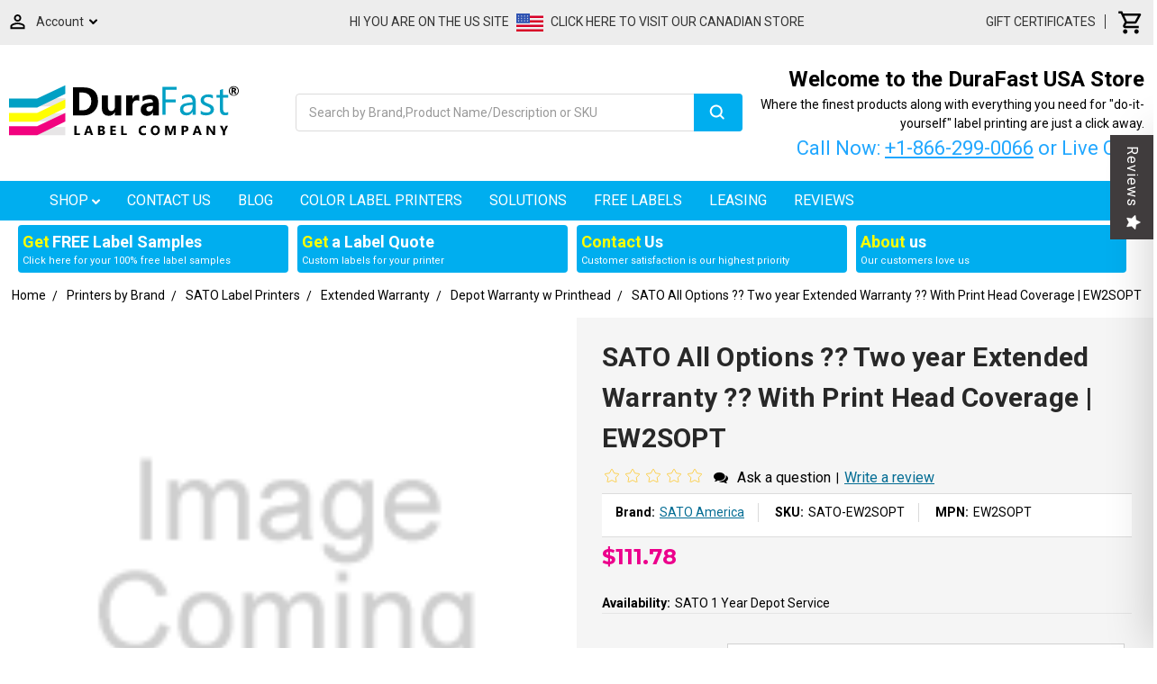

--- FILE ---
content_type: text/html; charset=UTF-8
request_url: https://www.durafastlabel.com/printers-by-brand/sato-label-printers/depot-warranty-w-printhead/sato-all-options-two-year-extended-warranty-with-print-head-coverage-ew2sopt/
body_size: 65815
content:

<!DOCTYPE html>
<html class="no-js" lang="en">
<head>

    
<title>SATO All Options ?? Two year Extended Warranty ?? With Print Head Coverage  | EW2SOPT</title>
        <link rel="dns-prefetch preconnect" href="https://cdn11.bigcommerce.com/s-971xibeh" crossorigin><link rel="dns-prefetch preconnect" href="https://fonts.googleapis.com/" crossorigin><link rel="dns-prefetch preconnect" href="https://fonts.gstatic.com/" crossorigin>
        <meta property="product:price:amount" content="111.78" /><meta property="product:price:currency" content="USD" /><meta property="og:url" content="https://www.durafastlabel.com/printers-by-brand/sato-label-printers/depot-warranty-w-printhead/sato-all-options-two-year-extended-warranty-with-print-head-coverage-ew2sopt/" /><meta property="og:site_name" content="DuraFastLabel.com" /><meta name="description" content="DuraFastLabel.com sells SATO All Options ?? Two year Extended Warranty ?? With Print Head Coverage  | EW2SOPT . Free shipping USA, buy online."><link rel='canonical' href='https://www.durafastlabel.com/printers-by-brand/sato-label-printers/depot-warranty-w-printhead/sato-all-options-two-year-extended-warranty-with-print-head-coverage-ew2sopt/' /><meta name='platform' content='bigcommerce.stencil' /><meta property="og:type" content="product" />
<meta property="og:title" content="SATO All Options ?? Two year Extended Warranty ?? With Print Head Coverage  | EW2SOPT" />
<meta property="og:description" content="DuraFastLabel.com sells SATO All Options ?? Two year Extended Warranty ?? With Print Head Coverage  | EW2SOPT . Free shipping USA, buy online." />
<meta property="fb:admins" content="durafastlabel" />
<meta property="og:availability" content="instock" />
<meta property="pinterest:richpins" content="enabled" />
        
         
        <link href="https://cdn11.bigcommerce.com/s-971xibeh/product_images/DuraFast%20favicon%201.ico" rel="shortcut icon">
        <meta name="viewport" content="width=device-width, initial-scale=1, maximum-scale=2">
        <script>
            document.documentElement.className = document.documentElement.className.replace('no-js', 'js');
        </script>

        <script>
    function browserSupportsAllFeatures() {
        return window.Promise
            && window.fetch
            && window.URL
            && window.URLSearchParams
            && window.WeakMap
            // object-fit support
            && ('objectFit' in document.documentElement.style);
    }

    function loadScript(src) {
        var js = document.createElement('script');
        js.src = src;
        js.onerror = function () {
            console.error('Failed to load polyfill script ' + src);
        };
        document.head.appendChild(js);
    }

    if (!browserSupportsAllFeatures()) {
        loadScript('https://cdn11.bigcommerce.com/s-971xibeh/stencil/bd466340-e3df-0138-4600-0242ac11000f/e/1e005dc0-c60f-013e-670e-36710f1b4574/dist/theme-bundle.polyfills.js');
    }
</script>

        <script>
            window.lazySizesConfig = window.lazySizesConfig || {};
            window.lazySizesConfig.loadMode = 1;
        </script>
          
        <script rel="preconnect" src="https://cdn11.bigcommerce.com/s-971xibeh/stencil/bd466340-e3df-0138-4600-0242ac11000f/e/1e005dc0-c60f-013e-670e-36710f1b4574/dist/theme-bundle.head_async.js"></script>
        <script defer="defer" async src="https://code.jquery.com/jquery-3.4.1.min.js"></script>
  <script defer="defer" async src="https://ajax.googleapis.com/ajax/libs/jqueryui/1.12.1/jquery-ui.min.js"></script>
  <script defer="defer" async src="https://cdnjs.cloudflare.com/ajax/libs/jquery-easing/1.4.1/jquery.easing.min.js"></script>
 
        <link href="https://fonts.googleapis.com/css?family=Roboto:700,500,400&display=swap" rel="stylesheet">
        <link data-stencil-stylesheet href="https://cdn11.bigcommerce.com/s-971xibeh/stencil/bd466340-e3df-0138-4600-0242ac11000f/e/1e005dc0-c60f-013e-670e-36710f1b4574/css/theme-5694a1d0-44df-013e-7964-1a8952c8dedf.css" rel="stylesheet">

        <!-- Start Tracking Code for analytics_facebook -->

<script>
!function(f,b,e,v,n,t,s){if(f.fbq)return;n=f.fbq=function(){n.callMethod?n.callMethod.apply(n,arguments):n.queue.push(arguments)};if(!f._fbq)f._fbq=n;n.push=n;n.loaded=!0;n.version='2.0';n.queue=[];t=b.createElement(e);t.async=!0;t.src=v;s=b.getElementsByTagName(e)[0];s.parentNode.insertBefore(t,s)}(window,document,'script','https://connect.facebook.net/en_US/fbevents.js');

fbq('set', 'autoConfig', 'false', '2956488124380904');
fbq('dataProcessingOptions', ['LDU'], 0, 0);
fbq('init', '2956488124380904', {"external_id":"aa7bc671-17d8-4439-b0ec-2118151511fd"});
fbq('set', 'agent', 'bigcommerce', '2956488124380904');

function trackEvents() {
    var pathName = window.location.pathname;

    fbq('track', 'PageView', {}, "");

    // Search events start -- only fire if the shopper lands on the /search.php page
    if (pathName.indexOf('/search.php') === 0 && getUrlParameter('search_query')) {
        fbq('track', 'Search', {
            content_type: 'product_group',
            content_ids: [],
            search_string: getUrlParameter('search_query')
        });
    }
    // Search events end

    // Wishlist events start -- only fire if the shopper attempts to add an item to their wishlist
    if (pathName.indexOf('/wishlist.php') === 0 && getUrlParameter('added_product_id')) {
        fbq('track', 'AddToWishlist', {
            content_type: 'product_group',
            content_ids: []
        });
    }
    // Wishlist events end

    // Lead events start -- only fire if the shopper subscribes to newsletter
    if (pathName.indexOf('/subscribe.php') === 0 && getUrlParameter('result') === 'success') {
        fbq('track', 'Lead', {});
    }
    // Lead events end

    // Registration events start -- only fire if the shopper registers an account
    if (pathName.indexOf('/login.php') === 0 && getUrlParameter('action') === 'account_created') {
        fbq('track', 'CompleteRegistration', {}, "");
    }
    // Registration events end

    

    function getUrlParameter(name) {
        var cleanName = name.replace(/[\[]/, '\[').replace(/[\]]/, '\]');
        var regex = new RegExp('[\?&]' + cleanName + '=([^&#]*)');
        var results = regex.exec(window.location.search);
        return results === null ? '' : decodeURIComponent(results[1].replace(/\+/g, ' '));
    }
}

if (window.addEventListener) {
    window.addEventListener("load", trackEvents, false)
}
</script>
<noscript><img height="1" width="1" style="display:none" alt="null" src="https://www.facebook.com/tr?id=2956488124380904&ev=PageView&noscript=1&a=plbigcommerce1.2&eid="/></noscript>

<!-- End Tracking Code for analytics_facebook -->

<!-- Start Tracking Code for analytics_googleanalytics4 -->

<script data-cfasync="false" src="https://cdn11.bigcommerce.com/shared/js/google_analytics4_bodl_subscribers-358423becf5d870b8b603a81de597c10f6bc7699.js" integrity="sha256-gtOfJ3Avc1pEE/hx6SKj/96cca7JvfqllWA9FTQJyfI=" crossorigin="anonymous"></script>
<script data-cfasync="false">
  (function () {
    window.dataLayer = window.dataLayer || [];

    function gtag(){
        dataLayer.push(arguments);
    }

    function initGA4(event) {
         function setupGtag() {
            function configureGtag() {
                gtag('js', new Date());
                gtag('set', 'developer_id.dMjk3Nj', true);
                gtag('config', 'G-DVDZ7HP19Z');
            }

            var script = document.createElement('script');

            script.src = 'https://www.googletagmanager.com/gtag/js?id=G-DVDZ7HP19Z';
            script.async = true;
            script.onload = configureGtag;

            document.head.appendChild(script);
        }

        setupGtag();

        if (typeof subscribeOnBodlEvents === 'function') {
            subscribeOnBodlEvents('G-DVDZ7HP19Z', false);
        }

        window.removeEventListener(event.type, initGA4);
    }

    

    var eventName = document.readyState === 'complete' ? 'consentScriptsLoaded' : 'DOMContentLoaded';
    window.addEventListener(eventName, initGA4, false);
  })()
</script>

<!-- End Tracking Code for analytics_googleanalytics4 -->

<!-- Start Tracking Code for analytics_siteverification -->

<!-- Start Alexa Certify Javascript -->
<script type="text/javascript">
_atrk_opts = { atrk_acct:"aLJlu1zDGU20kU", domain:"durafastlabel.com",dynamic: true};
(function() { var as = document.createElement('script'); as.type = 'text/javascript'; as.async = true; as.src = "https://certify-js.alexametrics.com/atrk.js"; var s = document.getElementsByTagName('script')[0];s.parentNode.insertBefore(as, s); })();
</script>
<noscript><img src="https://certify.alexametrics.com/atrk.gif?account=aLJlu1zDGU20kU" style="display:none" height="1" width="1" alt="" /></noscript>
<!-- End Alexa Certify Javascript -->
<meta name="google-site-verification" content="ErOefnID8VGYAnfUmZVogISDtszrzcR3Fh4BFolYN0g" />
<style>
.form-checklist label[for='radio-cod'] {
    display:none;
}
</style>

<!-- End Tracking Code for analytics_siteverification -->


<script type="text/javascript" src="https://checkout-sdk.bigcommerce.com/v1/loader.js" defer ></script>
<script src="https://www.google.com/recaptcha/api.js" async defer></script>
<script type="text/javascript">
var $zoho=$zoho || {};$zoho.salesiq = $zoho.salesiq || {widgetcode:"24141ecd639f0efa5ecb3e26a82fe9fa5e7f9b414676703b6cd27ed596e3560d2cfc6bf1f331953ddf9a5e7028ad6409", values:{},ready:function(){}};var d=document;s=d.createElement("script");s.type="text/javascript";s.id="zsiqscript";s.defer=true;s.src="https://salesiq.zoho.com/widget";t=d.getElementsByTagName("script")[0];t.parentNode.insertBefore(s,t);d.write("<div id='zsiqwidget'></div>");
</script>
<script type="text/javascript">
var BCData = {"product_attributes":{"sku":"SATO-EW2SOPT","upc":null,"mpn":"EW2SOPT","gtin":null,"weight":null,"base":true,"image":null,"price":{"without_tax":{"formatted":"$111.78","value":111.78,"currency":"USD"},"tax_label":"Tax"},"stock":null,"instock":true,"stock_message":null,"purchasable":true,"purchasing_message":null,"call_for_price_message":null}};
</script>
<script type="application/ld+json">
        {
          "@context": "http://schema.org",
          "@id": "https://www.durafastlabel.com/#store",
          "@type": "Store",
          "url": "https://www.durafastlabel.com",
          "name": "DuraFast Label Company",
          "logo": "https://cdn11.bigcommerce.com/s-971xibeh/images/stencil/250x100/durafast-small_1513971709__44658.original.png",
          "description": "DuraFast Label Company was established in 2012, as a division of Sector Nine Distribution Limited. We specialize in serving the 'do-it-yourself' label printing market both for industrial and product label printing. Get a complete label printing system based on your specific needs at DuraFast Label company USA store for in-house and on-demand label printing.",
          "telephone": ["+1 307-222-6077",
"+1 866 299-0066"],
          "address": {
      "@type": "PostalAddress",
      "streetAddress": "1712 Pioneer Ave Ste 500",
      "addressCountry": "US",
      "addressLocality": "Cheyenne",		
      "addressRegion": "WY",			 
      "postalCode": "82001-4406"
          },
          "image": "https://cdn11.bigcommerce.com/s-971xibeh/images/stencil/250x100/durafast-small_1513971709__44658.original.png",
      "openingHoursSpecification": [
         {
           "@type": "OpeningHoursSpecification",
           "dayOfWeek": [
             "Monday",
             "Tuesday",
             "Wednesday",
             "Thursday",
             "Friday"
           ],
           "opens": "10:00",
           "closes": "18:00"
         },
         {
           "@type": "OpeningHoursSpecification",
           "dayOfWeek": [
             "Saturday",
               "Sunday"
           ],
           "opens": "00:00",
           "closes": "00:00"
         }
       ],
          "sameAs": [
          "https://www.facebook.com/durafastlabelcompany",
          "https://twitter.com/durafast",
          "https://www.linkedin.com/company/durafast-label-company",
          "https://www.youtube.com/user/DuraFast"
          ],
          "priceRange": "$$$",
          "hasMap" : " https://g.page/DuraFast?share"
        }
</script>
<script> (function(ss,ex){ window.ldfdr=window.ldfdr||function(){(ldfdr._q=ldfdr._q||[]).push([].slice.call(arguments));}; (function(d,s){ fs=d.getElementsByTagName(s)[0]; function ce(src){ var cs=d.createElement(s); cs.src=src; setTimeout(function(){fs.parentNode.insertBefore(cs,fs)},1); }; ce('https://sc.lfeeder.com/lftracker_v1_'+ss+(ex?'_'+ex:'')+'.js'); })(document,'script'); })('Xbp1oaEBvyv8EdVj'); </script><!-- Google tag (gtag.js) -->
<script async src="https://www.googletagmanager.com/gtag/js?id=G-DVDZ7HP19Z"></script>
<script>
  window.dataLayer = window.dataLayer || [];
  function gtag(){dataLayer.push(arguments);}
  gtag('js', new Date());

  gtag('config', 'G-DVDZ7HP19Z');
</script><!-- Google Tag Manager -->
<script>(function(w,d,s,l,i){w[l]=w[l]||[];w[l].push({'gtm.start':
new Date().getTime(),event:'gtm.js'});var f=d.getElementsByTagName(s)[0],
j=d.createElement(s),dl=l!='dataLayer'?'&l='+l:'';j.async=true;j.src=
'https://www.googletagmanager.com/gtm.js?id='+i+dl;f.parentNode.insertBefore(j,f);
})(window,document,'script','dataLayer','GTM-PXHK2WJ');</script>
<!-- End Google Tag Manager --><script src="https://analytics.ahrefs.com/analytics.js" data-key="CbvwN0HdzcIE5omS+Rb/ZQ" async></script><script>
/*ConvertCart.com-durafastlabel.com*/(function(c,o,n,v,e,r,t,s){
if(/ccScript=skip/.test(c.location.search))return;s=c.fetch?'f':'',
c.ccartObj=e,c[e]=c[e]||function(){(c[e].q=c[e].q||[]).push(arguments)},c[e].t=Date.now(),
r=o.createElement(n);r.async=1;r.src=v+s+'.js';t=o.getElementsByTagName(n)[0];t.parentNode
.insertBefore(r,t)})(window, document,'script','//cdn.convertcart.com/32490898','ccart')
</script>
 <script data-cfasync="false" src="https://microapps.bigcommerce.com/bodl-events/1.9.4/index.js" integrity="sha256-Y0tDj1qsyiKBRibKllwV0ZJ1aFlGYaHHGl/oUFoXJ7Y=" nonce="" crossorigin="anonymous"></script>
 <script data-cfasync="false" nonce="">

 (function() {
    function decodeBase64(base64) {
       const text = atob(base64);
       const length = text.length;
       const bytes = new Uint8Array(length);
       for (let i = 0; i < length; i++) {
          bytes[i] = text.charCodeAt(i);
       }
       const decoder = new TextDecoder();
       return decoder.decode(bytes);
    }
    window.bodl = JSON.parse(decodeBase64("[base64]/IFR3byB5ZWFyIEV4dGVuZGVkIFdhcnJhbnR5ID8/[base64]"));
 })()

 </script>

<script nonce="">
(function () {
    var xmlHttp = new XMLHttpRequest();

    xmlHttp.open('POST', 'https://bes.gcp.data.bigcommerce.com/nobot');
    xmlHttp.setRequestHeader('Content-Type', 'application/json');
    xmlHttp.send('{"store_id":"425665","timezone_offset":"-4.0","timestamp":"2026-01-18T11:56:13.02994300Z","visit_id":"2ee87dc1-214b-4571-9674-e712dd105c93","channel_id":1}');
})();
</script>

  <!--<link href="https://fonts.googleapis.com/css2?family=Bebas+Neue&family=Montserrat:wght@500;800&family=Roboto+Condensed:wght@700&display=swap" rel="stylesheet">-->
    <script>
(function(w,d,s,o,f,js,fjs){w['Cit-Widget']=o;w[o]=w[o]||function(){(w[o].q=w[o].q||[]).push(arguments)};js=d.createElement(s),fjs=d.getElementsByTagName(s)[0];js.id=o;js.src=f;js.async=1;fjs.parentNode.insertBefore(js,fjs);}(window,document,'script','cit',' https://cdn.directcapital.com/scripts/widget.js?v='+Math.random()));   cit('init',{mode:"prod",partnerId:"EAAAANg56L7W6ACF1ml0D0lqEWlRWOfUmFq3J0G/eyOAXNcfWIeeMjiaOkpRWPMJ38w0sd/xWD+3pduMv2EDMIpyiM0=",term:"60"});
cit('cit-widget-inline-button',null);
</script>

  <script>
  document.addEventListener("DOMContentLoaded", function () {
    var meta = document.querySelector('meta[name="keywords"]');
    if (meta) meta.remove();
  });
</script>


    </head>
    <body>
        <!-- Google Tag Manager (noscript) -->
    <noscript><iframe src="https://www.googletagmanager.com/ns.html?id=GTM-PXHK2WJ"
    height="0" width="0" style="display:none;visibility:hidden"></iframe></noscript>
        <!-- End Google Tag Manager (noscript) -->
        <svg data-src="https://cdn11.bigcommerce.com/s-971xibeh/stencil/bd466340-e3df-0138-4600-0242ac11000f/e/1e005dc0-c60f-013e-670e-36710f1b4574/img/icon-sprite.svg" class="icons-svg-sprite"></svg>

        
 <script type="application/ld+json">
{
  "@context": "https://schema.org",
  "@type": "WebSite",
  "name": "DuraFast Label Company",
  "url": "https://www.durafastlabel.com/"
}
</script>

 
 <div id="Mobile-Menu">
<div id="mob-qu-search" aria-hidden="false" tabindex="-1" data-prevent-quick-search-close>
        <form class="form"  action="/search.php">
    <fieldset class="form-fieldset">
        <div class="form-field">
            <label class="form-label is-srOnly" for="search_query_adv">Search Keyword:</label>
            <div class="form-prefixPostfix wrap">
                <input class="form-input" id="search_query_adv" name="search_query_adv" value="">
                <input class="button button--primary form-prefixPostfix-button--postfix" type="submit" value="Search">
            </div>
        </div>
    </fieldset>
</form>
    </div>
<div class="mob-nav">   
<ul class="mob-m">
<li class="">
<a class="accordion1"  data-collapsible="navPages-18">
    Ink Cartridges - Toner  <i class="icon navPages-action-moreIcon" aria-hidden="true"><svg><use xlink:href="#icon-chevron-down" /></svg></i>
</a>
<div class="panel1" id="navPages-18" aria-hidden="true" tabindex="-1">
    <ul class="">
        <li class="">
            <a class="" href="https://www.durafastlabel.com/ink-cartridges-toner/">All Ink Cartridges - Toner</a>
        </li>
            <li class="">
                    <a
                        class="navPage-subMenu-action navPages-action has-subMenu inner-link"
                        href="https://www.durafastlabel.com/ink-cartridges---toner/afinia-inks/">
                        Afinia Inks  <svg class="icon icon-arrow-up"><use xlink:href="#icon-arrow-up" /></svg>
                    </a>
                    <ul class="" id="navPages-504">
                        <li class="">
                            <a class="" href="https://www.durafastlabel.com/ink-cartridges---toner/afinia-inks/afinia-l301-inks/">Afinia L301 Inks</a>
                        </li>
                        <li class="">
                            <a class="" href="https://www.durafastlabel.com/ink-cartridges---toner/afinia-inks/afinia-lt5c-toners/">Afinia LT5C Toners</a>
                        </li>
                        <li class="">
                            <a class="" href="https://www.durafastlabel.com/ink-cartridges-toner/afinia-inks/afinia-x350-inks/">Afinia X350 Inks</a>
                        </li>
                        <li class="">
                            <a class="" href="https://www.durafastlabel.com/ink-cartridges---toner/afinia-inks/afinia-l502-l501-inks/">Afinia L502-L501 Inks</a>
                        </li>
                        <li class="">
                            <a class="" href="https://www.durafastlabel.com/ink-cartridges---toner/afinia-inks/afinia-l701-inks/">Afinia L701 Inks</a>
                        </li>
                        <li class="">
                            <a class="" href="https://www.durafastlabel.com/ink-cartridges---toner/afinia-inks/afinia-l801-inks/">Afinia L801 Inks</a>
                        </li>
                        <li class="">
                            <a class="" href="https://www.durafastlabel.com/ink-cartridges---toner/afinia-inks/afinia-l801-plus-inks/">Afinia L801 Plus Inks</a>
                        </li>
                        <li class="">
                            <a class="" href="https://www.durafastlabel.com/ink-cartridges---toner/afinia-inks/afinia-l901-inks/">Afinia L901 Inks</a>
                        </li>
                    </ul>
            </li>
            <li class="">
                    <a
                        class="navPage-subMenu-action navPages-action has-subMenu inner-link"
                        href="https://www.durafastlabel.com/ink-cartridges---toner/epson-inks/">
                        Epson Inks  <svg class="icon icon-arrow-up"><use xlink:href="#icon-arrow-up" /></svg>
                    </a>
                    <ul class="" id="navPages-505">
                        <li class="">
                            <a class="" href="https://www.durafastlabel.com/ink-cartridges-toner/epson-inks/epson-cw-c4000-inks/">Epson CW-C4000 Inks</a>
                        </li>
                        <li class="">
                            <a class="" href="https://www.durafastlabel.com/ink-cartridges---toner/epson-inks/epson-cw-c6000-c6500-ink/">Epson CW-C6000-C6500 Ink</a>
                        </li>
                        <li class="">
                            <a class="" href="https://www.durafastlabel.com/ink-cartridges---toner/epson-inks/epson-gp-c831-inks/">Epson GP-C831 Inks</a>
                        </li>
                        <li class="">
                            <a class="" href="https://www.durafastlabel.com/ink-cartridges-toner/epson-tm-c3400-inks/">Epson TM-C3400 Inks</a>
                        </li>
                        <li class="">
                            <a class="" href="https://www.durafastlabel.com/ink-cartridges---toner/epson-inks/epson-tm-c3500-inks/">Epson TM-C3500 Inks</a>
                        </li>
                        <li class="">
                            <a class="" href="https://www.durafastlabel.com/ink-cartridges---toner/epson-inks/epson-tm-c7500-ghs-inks/">Epson TM-C7500 GHS Inks</a>
                        </li>
                        <li class="">
                            <a class="" href="https://www.durafastlabel.com/ink-cartridges---toner/epson-inks/epson-tm-c7500g-inks/">Epson TM-C7500G Inks</a>
                        </li>
                    </ul>
            </li>
            <li class="">
                    <a
                        class="navPage-subMenu-action navPages-action has-subMenu inner-link"
                        href="https://www.durafastlabel.com/ink-cartridges---toner/isys-inks/">
                        iSys Inks  <svg class="icon icon-arrow-up"><use xlink:href="#icon-arrow-up" /></svg>
                    </a>
                    <ul class="" id="navPages-508">
                        <li class="">
                            <a class="" href="https://www.durafastlabel.com/ink-cartridges---toner/isys-inks/isys-apex-1290-toners/">iSys Apex 1290 Toners</a>
                        </li>
                        <li class="">
                            <a class="" href="https://www.durafastlabel.com/ink-cartridges---toner/isys-inks/isys-edge-850-toners/">iSys Edge 850 Toners</a>
                        </li>
                    </ul>
            </li>
            <li class="">
                    <a
                        class="navPage-subMenu-action navPages-action has-subMenu inner-link"
                        href="https://www.durafastlabel.com/ink-cartridges---toner/neuralabel-inks/">
                        NeuraLabel Inks  <svg class="icon icon-arrow-up"><use xlink:href="#icon-arrow-up" /></svg>
                    </a>
                    <ul class="" id="navPages-509">
                        <li class="">
                            <a class="" href="https://www.durafastlabel.com/ink-cartridges---toner/neuralabel-inks/neuralabel-300x-inks/">NeuraLabel 300x Inks</a>
                        </li>
                        <li class="">
                            <a class="" href="https://www.durafastlabel.com/ink-cartridges---toner/neuralabel-inks/neuralabel-callisto-inks/">NeuraLabel Callisto Inks</a>
                        </li>
                        <li class="">
                            <a class="" href="https://www.durafastlabel.com/ink-cartridges---toner/neuralabel-inks/neuralabel-600e-toners/">NeuraLabel 600e Toners</a>
                        </li>
                    </ul>
            </li>
            <li class="">
                    <a
                        class="navPage-subMenu-action navPages-action has-subMenu inner-link"
                        href="https://www.durafastlabel.com/ink-cartridges---toner/primera-inks/">
                        Primera Inks  <svg class="icon icon-arrow-up"><use xlink:href="#icon-arrow-up" /></svg>
                    </a>
                    <ul class="" id="navPages-506">
                        <li class="">
                            <a class="" href="https://www.durafastlabel.com/ink-cartridges---toner/primera-inks/primera-lx400-lx500-inks/">Primera LX400-LX500 Inks</a>
                        </li>
                        <li class="">
                            <a class="" href="https://www.durafastlabel.com/ink-cartridges-toner/primera-inks/primera-lx4000-ink-tanks/">Primera LX4000 Ink Tanks</a>
                        </li>
                        <li class="">
                            <a class="" href="https://www.durafastlabel.com/ink-cartridges---toner/primera-inks/primera-lx600---lx610-inks/">Primera LX600 - LX610 Inks</a>
                        </li>
                        <li class="">
                            <a class="" href="https://www.durafastlabel.com/ink-cartridges-toner/primera-lx910/">Primera LX910</a>
                        </li>
                        <li class="">
                            <a class="" href="https://www.durafastlabel.com/ink-cartridges---toner/primera-inks/primera-lx2000-inks/">Primera LX2000 Inks</a>
                        </li>
                        <li class="">
                            <a class="" href="https://www.durafastlabel.com/ink-cartridges---toner/primera-inks/primera-lx900-inks/">Primera LX900 Inks</a>
                        </li>
                        <li class="">
                            <a class="" href="https://www.durafastlabel.com/ink-cartridges---toner/primera-inks/primera-lx810-inks/">Primera LX810 Inks</a>
                        </li>
                        <li class="">
                            <a class="" href="https://www.durafastlabel.com/ink-cartridges---toner/primera-inks/primera-cx1000-cx1200-toner/">Primera CX1000-CX1200 Toner</a>
                        </li>
                    </ul>
            </li>
            <li class="">
                 
                    <a class="" href="https://www.durafastlabel.com/ink-cartridges---toner/swiftcolor-inks/">SwiftColor Inks</a>
            </li>
            <li class="">
                    <a
                        class="navPage-subMenu-action navPages-action has-subMenu inner-link"
                        href="https://www.durafastlabel.com/ink-cartridges---toner/uninet-icolor-inks/">
                        UniNet iColor Inks  <svg class="icon icon-arrow-up"><use xlink:href="#icon-arrow-up" /></svg>
                    </a>
                    <ul class="" id="navPages-507">
                        <li class="">
                            <a class="" href="https://www.durafastlabel.com/ink-cartridges---toner/uninet-icolor-inks/icolor-500-toners/">iColor 500 Toners</a>
                        </li>
                        <li class="">
                            <a class="" href="https://www.durafastlabel.com/ink-cartridges---toner/uninet-icolor-inks/icolor-550-toners/">iColor 550 Toners</a>
                        </li>
                        <li class="">
                            <a class="" href="https://www.durafastlabel.com/ink-cartridges---toner/uninet-icolor-inks/icolor-600-toners/">iColor 600 Toners</a>
                        </li>
                        <li class="">
                            <a class="" href="https://www.durafastlabel.com/ink-cartridges---toner/uninet-icolor-inks/icolor-700-toners/">iColor 700 Toners</a>
                        </li>
                        <li class="">
                            <a class="" href="https://www.durafastlabel.com/ink-cartridges---toner/uninet-icolor-inks/icolor-900-toners/">iColor 900 Toners</a>
                        </li>
                    </ul>
            </li>
            <li class="">
                    <a
                        class="navPage-subMenu-action navPages-action has-subMenu inner-link"
                        href="https://www.durafastlabel.com/ink-cartridges---toner/vipcolor-inks/">
                        VIPColor Inks  <svg class="icon icon-arrow-up"><use xlink:href="#icon-arrow-up" /></svg>
                    </a>
                    <ul class="" id="navPages-511">
                        <li class="">
                            <a class="" href="https://www.durafastlabel.com/ink-cartridges---toner/vipcolor-inks/vipcolor-vp500-vp600-inks/">VIPColor VP500-VP600 Inks</a>
                        </li>
                        <li class="">
                            <a class="" href="https://www.durafastlabel.com/ink-cartridges---toner/vipcolor-inks/vipcolor-vp660-vp750-inks/">VIPColor VP660-VP750 Inks</a>
                        </li>
                        <li class="">
                            <a class="" href="https://www.durafastlabel.com/ink-cartridges---toner/vipcolor-inks/vipcolor-vp550-vp650-inks/">VIPColor VP550-VP650 Inks</a>
                        </li>
                        <li class="">
                            <a class="" href="https://www.durafastlabel.com/ink-cartridges---toner/vipcolor-inks/vipcolor-vp610-vp700-inks/">VIPColor VP610-VP700 Inks</a>
                        </li>
                    </ul>
            </li>
    </ul>
</div>
            </li>
<li class="">
<a class="accordion1"  data-collapsible="navPages-324">
    Thermal Ribbons  <i class="icon navPages-action-moreIcon" aria-hidden="true"><svg><use xlink:href="#icon-chevron-down" /></svg></i>
</a>
<div class="panel1" id="navPages-324" aria-hidden="true" tabindex="-1">
    <ul class="">
        <li class="">
            <a class="" href="https://www.durafastlabel.com/thermal-ribbons/">All Thermal Ribbons</a>
        </li>
            <li class="">
                    <a
                        class="navPage-subMenu-action navPages-action has-subMenu inner-link"
                        href="https://www.durafastlabel.com/thermal-ribbons/avery-paxar-monarch-ribbons/">
                        Avery - Paxar - Monarch Ribbons  <svg class="icon icon-arrow-up"><use xlink:href="#icon-arrow-up" /></svg>
                    </a>
                    <ul class="" id="navPages-762">
                        <li class="">
                            <a class="" href="https://www.durafastlabel.com/thermal-ribbons/avery-dennison-paxar-monarch/avery/">Avery</a>
                        </li>
                        <li class="">
                            <a class="" href="https://www.durafastlabel.com/thermal-ribbons/avery-paxar-monarch-ribbons/avery-adtp1-ribbons/">Avery ADTP1 Ribbons</a>
                        </li>
                        <li class="">
                            <a class="" href="https://www.durafastlabel.com/thermal-ribbons/avery-dennison-paxar-monarch/monarch-9401/">Monarch 9401</a>
                        </li>
                        <li class="">
                            <a class="" href="https://www.durafastlabel.com/thermal-ribbons/avery-paxar-monarch-ribbons/monarch-9800-20-25-30-50/">Monarch 9800-20-25-30-50</a>
                        </li>
                        <li class="">
                            <a class="" href="https://www.durafastlabel.com/thermal-ribbons/avery-dennison-paxar-monarch/paxar/">Paxar</a>
                        </li>
                        <li class="">
                            <a class="" href="https://www.durafastlabel.com/thermal-ribbons/avery-dennison-paxar-monarch/paxar-688/">Paxar 688</a>
                        </li>
                    </ul>
            </li>
            <li class="">
                    <a
                        class="navPage-subMenu-action navPages-action has-subMenu inner-link"
                        href="https://www.durafastlabel.com/thermal-ribbons/bixolon-ribbons/">
                        Bixolon Ribbons  <svg class="icon icon-arrow-up"><use xlink:href="#icon-arrow-up" /></svg>
                    </a>
                    <ul class="" id="navPages-1521">
                        <li class="">
                            <a class="" href="https://www.durafastlabel.com/thermal-ribbons/bixolon-ribbons/bixolon-slp-tx220-74m-ribbons/">Bixolon SLP-TX220 74m Ribbons</a>
                        </li>
                        <li class="">
                            <a class="" href="https://www.durafastlabel.com/thermal-ribbons/bixolon-ribbons/bixolon-slp-tx400-74m-ribbons/">Bixolon SLP-TX400 74m Ribbons</a>
                        </li>
                        <li class="">
                            <a class="" href="https://www.durafastlabel.com/thermal-ribbons/bixolon-ribbons/bixolon-300m-ribbons/">Bixolon 300m Ribbons</a>
                        </li>
                        <li class="">
                            <a class="" href="https://www.durafastlabel.com/thermal-ribbons/bixolon-ribbons/bixolon-450m-ribbons/">Bixolon 450m Ribbons</a>
                        </li>
                    </ul>
            </li>
            <li class="">
                    <a
                        class="navPage-subMenu-action navPages-action has-subMenu inner-link"
                        href="https://www.durafastlabel.com/thermal-ribbons/brother-ribbons/">
                        Brother Ribbons  <svg class="icon icon-arrow-up"><use xlink:href="#icon-arrow-up" /></svg>
                    </a>
                    <ul class="" id="navPages-1317">
                        <li class="">
                            <a class="" href="https://www.durafastlabel.com/thermal-ribbons/brother-ribbons/brother-desktop-ribbons/">Brother Desktop Ribbons</a>
                        </li>
                        <li class="">
                            <a class="" href="https://www.durafastlabel.com/thermal-ribbons/brother-ribbons/brother-industrial-ribbons/">Brother Industrial Ribbons</a>
                        </li>
                        <li class="">
                            <a class="" href="https://www.durafastlabel.com/thermal-ribbons/brother-ribbons/brother-td-4750tnwbcs-ribbons/">Brother TD-4750TNWBCS Ribbons</a>
                        </li>
                    </ul>
            </li>
            <li class="">
                    <a
                        class="navPage-subMenu-action navPages-action has-subMenu inner-link"
                        href="https://www.durafastlabel.com/thermal-ribbons/cab-ribbons/">
                        CAB Ribbons  <svg class="icon icon-arrow-up"><use xlink:href="#icon-arrow-up" /></svg>
                    </a>
                    <ul class="" id="navPages-654">
                        <li class="">
                            <a class="" href="https://www.durafastlabel.com/thermal-ribbons/cab-ribbons/cab-300m-ribbons/">CAB 300m Ribbons</a>
                        </li>
                        <li class="">
                            <a class="" href="https://www.durafastlabel.com/thermal-ribbons/cab-ribbons/cab-360m-ribbons/">CAB 360m Ribbons</a>
                        </li>
                        <li class="">
                            <a class="" href="https://www.durafastlabel.com/thermal-ribbons/cab-ribbons/cab-450m-ribbons/">CAB 450m Ribbons</a>
                        </li>
                        <li class="">
                            <a class="" href="https://www.durafastlabel.com/thermal-ribbons/cab-ribbons/cab-600m-ribbons/">CAB 600m Ribbons</a>
                        </li>
                        <li class="">
                            <a class="" href="https://www.durafastlabel.com/thermal-ribbons/cab-ribbons/cab-xc4-ghs-ribbons/">CAB XC4 GHS Ribbons</a>
                        </li>
                        <li class="">
                            <a class="" href="https://www.durafastlabel.com/thermal-ribbons/cab-ribbons/cab-xc6-ghs-ribbons/">CAB XC6 GHS Ribbons</a>
                        </li>
                        <li class="">
                            <a class="" href="https://www.durafastlabel.com/thermal-ribbons/cab-ribbons/cab-specialty-ribbons/">CAB Specialty Ribbons</a>
                        </li>
                    </ul>
            </li>
            <li class="">
                    <a
                        class="navPage-subMenu-action navPages-action has-subMenu inner-link"
                        href="https://www.durafastlabel.com/thermal-ribbons/carl-valentin-ribbons/">
                        Carl Valentin Ribbons  <svg class="icon icon-arrow-up"><use xlink:href="#icon-arrow-up" /></svg>
                    </a>
                    <ul class="" id="navPages-1533">
                        <li class="">
                            <a class="" href="https://www.durafastlabel.com/thermal-ribbons/carl-valentin-ribbons/dpm-iv-ribbons/">DPM IV Ribbons</a>
                        </li>
                    </ul>
            </li>
            <li class="">
                    <a
                        class="navPage-subMenu-action navPages-action has-subMenu inner-link"
                        href="https://www.durafastlabel.com/thermal-ribbons/citizen-ribbons/">
                        Citizen Ribbons  <svg class="icon icon-arrow-up"><use xlink:href="#icon-arrow-up" /></svg>
                    </a>
                    <ul class="" id="navPages-1318">
                        <li class="">
                            <a class="" href="https://www.durafastlabel.com/thermal-ribbons/citizen-ribbons/citizen-300m-ribbons/">Citizen 300m Ribbons</a>
                        </li>
                        <li class="">
                            <a class="" href="https://www.durafastlabel.com/thermal-ribbons/citizen-ribbons/citizen-360m-ribbons/">Citizen 360m Ribbons</a>
                        </li>
                        <li class="">
                            <a class="" href="https://www.durafastlabel.com/thermal-ribbons/citizen-ribbons/citizen-450m-ribbons/">Citizen 450m Ribbons</a>
                        </li>
                        <li class="">
                            <a class="" href="https://www.durafastlabel.com/thermal-ribbons/citizen-ribbons/citizen-clp8301/">Citizen CLP8301</a>
                        </li>
                    </ul>
            </li>
            <li class="">
                    <a
                        class="navPage-subMenu-action navPages-action has-subMenu inner-link"
                        href="https://www.durafastlabel.com/thermal-ribbons/datamax-ribbons/">
                        Datamax Ribbons  <svg class="icon icon-arrow-up"><use xlink:href="#icon-arrow-up" /></svg>
                    </a>
                    <ul class="" id="navPages-758">
                        <li class="">
                            <a class="" href="https://www.durafastlabel.com/thermal-ribbons/datamax-ribbons/datamax-110m-ribbons/">Datamax 110m Ribbons</a>
                        </li>
                        <li class="">
                            <a class="" href="https://www.durafastlabel.com/thermal-ribbons/datamax-ribbons/datamax-300m-ribbons/">Datamax 300m Ribbons</a>
                        </li>
                        <li class="">
                            <a class="" href="https://www.durafastlabel.com/thermal-ribbons/datamax-ribbons/datamax-360m-ribbons/">Datamax 360m Ribbons</a>
                        </li>
                        <li class="">
                            <a class="" href="https://www.durafastlabel.com/thermal-ribbons/datamax-ribbons/datamax-450m-ribbons/">Datamax 450m Ribbons</a>
                        </li>
                        <li class="">
                            <a class="" href="https://www.durafastlabel.com/thermal-ribbons/datamax-ribbons/datamax-600m-ribbons/">DATAMAX 600m Ribbons</a>
                        </li>
                        <li class="">
                            <a class="" href="https://www.durafastlabel.com/thermal-ribbons/datamax-ribbons/datamax-custom-ribbons/">Datamax Custom Ribbons</a>
                        </li>
                        <li class="">
                            <a class="" href="https://www.durafastlabel.com/thermal-ribbons/datamax-ribbons/datamax-specialty-ribbons/">Datamax Specialty Ribbons</a>
                        </li>
                    </ul>
            </li>
            <li class="">
                 
                    <a class="" href="https://www.durafastlabel.com/thermal-ribbons/dikai-ribbons/">DIKAI Ribbons</a>
            </li>
            <li class="">
                    <a
                        class="navPage-subMenu-action navPages-action has-subMenu inner-link"
                        href="https://www.durafastlabel.com/thermal-ribbons/domino-ribbons/">
                        Domino Ribbons  <svg class="icon icon-arrow-up"><use xlink:href="#icon-arrow-up" /></svg>
                    </a>
                    <ul class="" id="navPages-759">
                        <li class="">
                            <a class="" href="https://www.durafastlabel.com/thermal-ribbons/domino-ribbons/domino-m230i-tto-ribbons/">Domino M230i TTO Ribbons</a>
                        </li>
                        <li class="">
                            <a class="" href="https://www.durafastlabel.com/thermal-ribbons/domino-ribbons/domino-v320i/">DOMINO V320i</a>
                        </li>
                        <li class="">
                            <a class="" href="https://www.durafastlabel.com/thermal-ribbons/domino-ribbons/domino-vx350i-tto-ribbons/">Domino Vx350i TTO Ribbons</a>
                        </li>
                        <li class="">
                            <a class="" href="https://www.durafastlabel.com/thermal-ribbons/domino-ribbons/vx150i-tto-ribbons/">Vx150i TTO Ribbons</a>
                        </li>
                    </ul>
            </li>
            <li class="">
                 
                    <a class="" href="https://www.durafastlabel.com/thermal-ribbons/duralabel-ribbons/">DuraLabel Ribbons</a>
            </li>
            <li class="">
                 
                    <a class="" href="https://www.durafastlabel.com/thermal-ribbons/euclid-spiral-ribbons/">Euclid Spiral Ribbons</a>
            </li>
            <li class="">
                 
                    <a class="" href="https://www.durafastlabel.com/thermal-ribbons/flexpackpro-ribbons/">FlexPackPRO Ribbons</a>
            </li>
            <li class="">
                    <a
                        class="navPage-subMenu-action navPages-action has-subMenu inner-link"
                        href="https://www.durafastlabel.com/thermal-ribbons/godex-ribbons/">
                        GoDex Ribbons  <svg class="icon icon-arrow-up"><use xlink:href="#icon-arrow-up" /></svg>
                    </a>
                    <ul class="" id="navPages-673">
                        <li class="">
                            <a class="" href="https://www.durafastlabel.com/thermal-ribbons/godex-ribbons/desktop-with-1-core/">Desktop with 1&quot; Core</a>
                        </li>
                        <li class="">
                            <a class="" href="https://www.durafastlabel.com/thermal-ribbons/godex-ribbons/g300-g330-ribbons-half-inch/">G300-G330 Ribbons Half Inch</a>
                        </li>
                        <li class="">
                            <a class="" href="https://www.durafastlabel.com/thermal-ribbons/godex-ribbons/godex-industrial-printer-ribbons/">Godex Industrial Printer Ribbons</a>
                        </li>
                        <li class="">
                            <a class="" href="https://www.durafastlabel.com/thermal-ribbons/godex-ribbons/rt200-rt200i-rt230i-ribbons/">RT200-RT200i-RT230i Ribbons</a>
                        </li>
                    </ul>
            </li>
            <li class="">
                    <a
                        class="navPage-subMenu-action navPages-action has-subMenu inner-link"
                        href="https://www.durafastlabel.com/thermal-ribbons/honeywell-ribbons/">
                        Honeywell Ribbons  <svg class="icon icon-arrow-up"><use xlink:href="#icon-arrow-up" /></svg>
                    </a>
                    <ul class="" id="navPages-1306">
                        <li class="">
                            <a class="" href="https://www.durafastlabel.com/thermal-ribbons/honeywell-ribbons/honeywell-eclass-ribbons/">Honeywell Eclass Ribbons</a>
                        </li>
                        <li class="">
                            <a class="" href="https://www.durafastlabel.com/thermal-ribbons/honeywell-ribbons/honeywell-pc43t-ribbons/">Honeywell PC43t Ribbons</a>
                        </li>
                        <li class="">
                            <a class="" href="https://www.durafastlabel.com/thermal-ribbons/honeywell-ribbons/honeywell-pc45t-ribbons/">Honeywell PC45t Ribbons</a>
                        </li>
                        <li class="">
                            <a class="" href="https://www.durafastlabel.com/thermal-ribbons/honeywell-ribbons/honeywell-pd45-ribbons/">Honeywell PD45 Ribbons</a>
                        </li>
                        <li class="">
                            <a class="" href="https://www.durafastlabel.com/thermal-ribbons/honeywell-ribbons/honeywell-pm45-ribbons/">Honeywell PM45 Ribbons</a>
                        </li>
                        <li class="">
                            <a class="" href="https://www.durafastlabel.com/thermal-ribbons/honeywell-ribbons/honeywell-pm45c-ribbons/">Honeywell PM45c Ribbons</a>
                        </li>
                        <li class="">
                            <a class="" href="https://www.durafastlabel.com/thermal-ribbons/honeywell-ribbons/honeywell-pm65-ribbons/">Honeywell PM65 Ribbons</a>
                        </li>
                        <li class="">
                            <a class="" href="https://www.durafastlabel.com/thermal-ribbons/honeywell-ribbons/honeywell-pc42t-ribbons/">Honeywell PC42T Ribbons</a>
                        </li>
                        <li class="">
                            <a class="" href="https://www.durafastlabel.com/thermal-ribbons/honeywell-ribbons/honeywell-450m-ribbons/">Honeywell 450m Ribbons</a>
                        </li>
                    </ul>
            </li>
            <li class="">
                 
                    <a class="" href="https://www.durafastlabel.com/thermal-ribbons/hot-stamp-ribbons/">Hot Stamp Ribbons</a>
            </li>
            <li class="">
                    <a
                        class="navPage-subMenu-action navPages-action has-subMenu inner-link"
                        href="https://www.durafastlabel.com/thermal-ribbons/intermec-ribbons/">
                        Intermec Ribbons  <svg class="icon icon-arrow-up"><use xlink:href="#icon-arrow-up" /></svg>
                    </a>
                    <ul class="" id="navPages-760">
                        <li class="">
                            <a class="" href="https://www.durafastlabel.com/thermal-ribbons/intermec-ribbons/datacard/">Datacard</a>
                        </li>
                        <li class="">
                            <a class="" href="https://www.durafastlabel.com/thermal-ribbons/intermec-ribbons/easycoder-e4-301/">EasyCoder E4 (301)</a>
                        </li>
                        <li class="">
                            <a class="" href="https://www.durafastlabel.com/thermal-ribbons/intermec-ribbons/intermec-3240/">Intermec 3240</a>
                        </li>
                        <li class="">
                            <a class="" href="https://www.durafastlabel.com/thermal-ribbons/intermec-ribbons/intermec-3400/">Intermec 3400</a>
                        </li>
                        <li class="">
                            <a class="" href="https://www.durafastlabel.com/thermal-ribbons/intermec-ribbons/intermec-3400-8646/">Intermec 3400-8646</a>
                        </li>
                        <li class="">
                            <a class="" href="https://www.durafastlabel.com/thermal-ribbons/intermec-ribbons/intermec-3440/">Intermec 3440</a>
                        </li>
                        <li class="">
                            <a class="" href="https://www.durafastlabel.com/thermal-ribbons/intermec-ribbons/intermec-3600/">Intermec 3600</a>
                        </li>
                        <li class="">
                            <a class="" href="https://www.durafastlabel.com/thermal-ribbons/intermec-ribbons/intermec-4000-4100/">Intermec 4000-4100</a>
                        </li>
                        <li class="">
                            <a class="" href="https://www.durafastlabel.com/thermal-ribbons/intermec-ribbons/intermec-4400/">Intermec 4400</a>
                        </li>
                        <li class="">
                            <a class="" href="https://www.durafastlabel.com/thermal-ribbons/intermec-ribbons/intermec-4420-4440/">Intermec 4420-4440</a>
                        </li>
                        <li class="">
                            <a class="" href="https://www.durafastlabel.com/thermal-ribbons/intermec-ribbons/intermec-pf8-ribbons/">Intermec PF8 Ribbons</a>
                        </li>
                        <li class="">
                            <a class="" href="https://www.durafastlabel.com/thermal-ribbons/intermec-ribbons/intermec-pm23/">Intermec PM23</a>
                        </li>
                        <li class="">
                            <a class="" href="https://www.durafastlabel.com/thermal-ribbons/intermec-ribbons/intermec-pm43/">Intermec PM43</a>
                        </li>
                        <li class="">
                            <a class="" href="https://www.durafastlabel.com/thermal-ribbons/intermec-ribbons/intermec-pm4i/">INTERMEC PM4I</a>
                        </li>
                        <li class="">
                            <a class="" href="https://www.durafastlabel.com/thermal-ribbons/intermec-ribbons/intermec-t2-series/">INTERMEC T2 SERIES</a>
                        </li>
                        <li class="">
                            <a class="" href="https://www.durafastlabel.com/thermal-ribbons/intermec-ribbons/pc43t-ribbons/">PC43t Ribbons</a>
                        </li>
                    </ul>
            </li>
            <li class="">
                    <a
                        class="navPage-subMenu-action navPages-action has-subMenu inner-link"
                        href="https://www.durafastlabel.com/thermal-ribbons/markem-imaje-ribbons/">
                        Markem Imaje Ribbons  <svg class="icon icon-arrow-up"><use xlink:href="#icon-arrow-up" /></svg>
                    </a>
                    <ul class="" id="navPages-761">
                        <li class="">
                            <a class="" href="https://www.durafastlabel.com/thermal-ribbons/markem-imaje-ribbons/markem-image-x30-tto-ribbons/">Markem Image X30 TTO Ribbons</a>
                        </li>
                        <li class="">
                            <a class="" href="https://www.durafastlabel.com/thermal-ribbons/markem-imaje-ribbons/markem-imaje-18-series-ribbons/">Markem Imaje 18 Series Ribbons</a>
                        </li>
                        <li class="">
                            <a class="" href="https://www.durafastlabel.com/thermal-ribbons/markem-imaje-ribbons/markem-imaje-2000-ribbons/">Markem Imaje 2000 Ribbons</a>
                        </li>
                        <li class="">
                            <a class="" href="https://www.durafastlabel.com/thermal-ribbons/markem-imaje-ribbons/markem-imaje-cimpak-ribbon/">Markem Imaje CimPak Ribbon</a>
                        </li>
                        <li class="">
                            <a class="" href="https://www.durafastlabel.com/thermal-ribbons/markem-imaje-ribbons/markem-imaje-x40-tto-ribbons/">Markem Imaje X40 TTO Ribbons</a>
                        </li>
                        <li class="">
                            <a class="" href="https://www.durafastlabel.com/thermal-ribbons/markem-imaje-ribbons/markem-imaje-x45-tto-ribbons/">Markem Imaje X45 TTO Ribbons</a>
                        </li>
                        <li class="">
                            <a class="" href="https://www.durafastlabel.com/thermal-ribbons/markem-imaje-ribbons/markem-imaje-x65-tto-ribbons/">Markem Imaje X65 TTO Ribbons</a>
                        </li>
                        <li class="">
                            <a class="" href="https://www.durafastlabel.com/thermal-ribbons/markem-imaje-ribbons/markem-smart-date-2/">Markem Smart Date 2</a>
                        </li>
                        <li class="">
                            <a class="" href="https://www.durafastlabel.com/thermal-ribbons/markem-imaje-ribbons/markem-smart-date-2i/">Markem Smart Date 2i</a>
                        </li>
                        <li class="">
                            <a class="" href="https://www.durafastlabel.com/thermal-ribbons/markem-imaje-ribbons/markem-smart-date-2i-100/">Markem Smart Date 2i 100</a>
                        </li>
                        <li class="">
                            <a class="" href="https://www.durafastlabel.com/thermal-ribbons/markem-imaje-ribbons/markem-smart-date-3/">Markem Smart Date 3</a>
                        </li>
                        <li class="">
                            <a class="" href="https://www.durafastlabel.com/thermal-ribbons/markem-imaje-ribbons/markem-smart-date-5/">Markem Smart Date 5</a>
                        </li>
                    </ul>
            </li>
            <li class="">
                    <a
                        class="navPage-subMenu-action navPages-action has-subMenu inner-link"
                        href="https://www.durafastlabel.com/thermal-ribbons/max-ribbons/">
                        MAX Ribbons  <svg class="icon icon-arrow-up"><use xlink:href="#icon-arrow-up" /></svg>
                    </a>
                    <ul class="" id="navPages-1547">
                        <li class="">
                            <a class="" href="https://www.durafastlabel.com/thermal-ribbons/max-ribbons/max-bepop-ribbons/">MAX Bepop Ribbons</a>
                        </li>
                        <li class="">
                            <a class="" href="https://www.durafastlabel.com/thermal-ribbons/max-ribbons/max-letetwin-ribbons/">MAX Letetwin Ribbons</a>
                        </li>
                    </ul>
            </li>
            <li class="">
                    <a
                        class="navPage-subMenu-action navPages-action has-subMenu inner-link"
                        href="https://www.durafastlabel.com/thermal-ribbons/printronix-ribbons/">
                        Printronix Ribbons  <svg class="icon icon-arrow-up"><use xlink:href="#icon-arrow-up" /></svg>
                    </a>
                    <ul class="" id="navPages-765">
                        <li class="">
                            <a class="" href="https://www.durafastlabel.com/thermal-ribbons/printronix-ribbons/printronix-2204-ribbons/">Printronix 2204 Ribbons</a>
                        </li>
                        <li class="">
                            <a class="" href="https://www.durafastlabel.com/thermal-ribbons/printronix-ribbons/printronix-t4000-ribbons/">Printronix T4000 Ribbons</a>
                        </li>
                        <li class="">
                            <a class="" href="https://www.durafastlabel.com/thermal-ribbons/printronix-ribbons/printronix-t5000-ribbon/">Printronix T5000 Ribbon</a>
                        </li>
                        <li class="">
                            <a class="" href="https://www.durafastlabel.com/thermal-ribbons/printronix-ribbons/printronix-t6000e-ribbons/">Printronix T6000e Ribbons</a>
                        </li>
                        <li class="">
                            <a class="" href="https://www.durafastlabel.com/thermal-ribbons/printronix-ribbons/printronix-t800-ribbons/">Printronix T800 Ribbons</a>
                        </li>
                        <li class="">
                            <a class="" href="https://www.durafastlabel.com/thermal-ribbons/printronix-ribbons/printronix-t8000-ribbon/">Printronix T8000 Ribbon</a>
                        </li>
                    </ul>
            </li>
            <li class="">
                    <a
                        class="navPage-subMenu-action navPages-action has-subMenu inner-link"
                        href="https://www.durafastlabel.com/thermal-ribbons/sato-ribbons/">
                        SATO Ribbons  <svg class="icon icon-arrow-up"><use xlink:href="#icon-arrow-up" /></svg>
                    </a>
                    <ul class="" id="navPages-766">
                        <li class="">
                            <a class="" href="https://www.durafastlabel.com/thermal-ribbons/sato-ribbons/sato-ws4-ribbons/">Sato WS4 Ribbons</a>
                        </li>
                        <li class="">
                            <a class="" href="https://www.durafastlabel.com/thermal-ribbons/sato-ribbons/sato-cg2-ribbons/">SATO CG2 Ribbons</a>
                        </li>
                        <li class="">
                            <a class="" href="https://www.durafastlabel.com/thermal-ribbons/sato-ribbons/sato-cg4-ribbons/">SATO CG4 Ribbons</a>
                        </li>
                        <li class="">
                            <a class="" href="https://www.durafastlabel.com/thermal-ribbons/sato-ribbons/sato-ct4-ws4-ribbons/">SATO CT4-WS4 Ribbons</a>
                        </li>
                        <li class="">
                            <a class="" href="https://www.durafastlabel.com/thermal-ribbons/sato-ribbons/sato-cx200/">Sato CX200</a>
                        </li>
                        <li class="">
                            <a class="" href="https://www.durafastlabel.com/thermal-ribbons/sato-ribbons/sato-300m-ribbons/">SATO 300m Ribbons</a>
                        </li>
                        <li class="">
                            <a class="" href="https://www.durafastlabel.com/thermal-ribbons/sato-ribbons/sato-industrial-400m-ribbons/">Sato Industrial 400m Ribbons</a>
                        </li>
                        <li class="">
                            <a class="" href="https://www.durafastlabel.com/thermal-ribbons/sato-ribbons/sato-industrial-600m-ribbons/">SATO Industrial 600m Ribbons</a>
                        </li>
                        <li class="">
                            <a class="" href="https://www.durafastlabel.com/thermal-ribbons/sato-ribbons/sato-m10e-sg112-ex-ribbons/">Sato M10e-SG112-ex Ribbons</a>
                        </li>
                        <li class="">
                            <a class="" href="https://www.durafastlabel.com/thermal-ribbons/sato-ribbons/sato-tg3-ribbons/">Sato TG3 Ribbons</a>
                        </li>
                        <li class="">
                            <a class="" href="https://www.durafastlabel.com/thermal-ribbons/sato-ribbons/sato-specialty-ribbons/">Sato Specialty Ribbons</a>
                        </li>
                    </ul>
            </li>
            <li class="">
                 
                    <a class="" href="https://www.durafastlabel.com/thermal-ribbons/sharp-auto-pack/">Sharp Auto Pack</a>
            </li>
            <li class="">
                 
                    <a class="" href="https://www.durafastlabel.com/thermal-ribbons/textile-fabric-ribbons/">Textile Fabric Ribbons</a>
            </li>
            <li class="">
                    <a
                        class="navPage-subMenu-action navPages-action has-subMenu inner-link"
                        href="https://www.durafastlabel.com/thermal-ribbons/toshiba-tec-ribbons/">
                        Toshiba TEC Ribbons  <svg class="icon icon-arrow-up"><use xlink:href="#icon-arrow-up" /></svg>
                    </a>
                    <ul class="" id="navPages-767">
                        <li class="">
                            <a class="" href="https://www.durafastlabel.com/thermal-ribbons/toshiba-tec-ribbons/toshiba-bv410t-and-bv420t-ribbons/">Toshiba BV410T and BV420T Ribbons</a>
                        </li>
                        <li class="">
                            <a class="" href="https://www.durafastlabel.com/thermal-ribbons/toshiba-tec-ribbons/toshiba-tec-b-452-ribbon/">Toshiba Tec B-452 Ribbon</a>
                        </li>
                        <li class="">
                            <a class="" href="https://www.durafastlabel.com/thermal-ribbons/toshiba-tec-ribbons/toshiba-tec-b-ex4t1-near-edge-ribbons/">Toshiba Tec B-EX4T1 Near Edge Ribbons</a>
                        </li>
                        <li class="">
                            <a class="" href="https://www.durafastlabel.com/thermal-ribbons/toshiba-tec-ribbons/toshiba-tec-dl1024-ribbon/">Toshiba Tec DL1024 Ribbon</a>
                        </li>
                        <li class="">
                            <a class="" href="https://www.durafastlabel.com/thermal-ribbons/toshiba-tec-ribbons/toshiba-b-ev4t-ribbons/">Toshiba B-EV4T Ribbons</a>
                        </li>
                        <li class="">
                            <a class="" href="https://www.durafastlabel.com/thermal-ribbons/toshiba-tec-ribbons/toshiba-b-fv4t-ribbons/">Toshiba B-FV4T Ribbons</a>
                        </li>
                        <li class="">
                            <a class="" href="https://www.durafastlabel.com/thermal-ribbons/toshiba-tec-ribbons/toshiba-tec-b-sa4t-and-ba410-ribbons/">Toshiba Tec B-SA4T and BA410 Ribbons</a>
                        </li>
                        <li class="">
                            <a class="" href="https://www.durafastlabel.com/thermal-ribbons/toshiba-tec-ribbons/toshiba-tec-b-ex4t2-b-ex6t-ribbons/">Toshiba TEC B-EX4T2-B-EX6T Ribbons</a>
                        </li>
                        <li class="">
                            <a class="" href="https://www.durafastlabel.com/thermal-ribbons/toshiba-tec-ribbons/toshiba-tec-300m-near-edge-ribbons/">Toshiba Tec 300m Near Edge Ribbons</a>
                        </li>
                        <li class="">
                            <a class="" href="https://www.durafastlabel.com/thermal-ribbons/toshiba-tec-ribbons/toshiba-tec-600m-near-edge-ribbons/">Toshiba Tec 600m Near Edge Ribbons</a>
                        </li>
                        <li class="">
                            <a class="" href="https://www.durafastlabel.com/thermal-ribbons/toshiba-tec-ribbons/toshiba-tec-b-852-ribbons/">Toshiba TEC B-852 Ribbons</a>
                        </li>
                        <li class="">
                            <a class="" href="https://www.durafastlabel.com/thermal-ribbons/toshiba-tec-ribbons/toshiba-tec-specialty-ribbons/">Toshiba Tec Specialty Ribbons</a>
                        </li>
                    </ul>
            </li>
            <li class="">
                    <a
                        class="navPage-subMenu-action navPages-action has-subMenu inner-link"
                        href="https://www.durafastlabel.com/thermal-ribbons/tsc-ribbons/">
                        TSC Ribbons  <svg class="icon icon-arrow-up"><use xlink:href="#icon-arrow-up" /></svg>
                    </a>
                    <ul class="" id="navPages-768">
                        <li class="">
                            <a class="" href="https://www.durafastlabel.com/thermal-ribbons/tsc-ribbons/tsc-2-inch-desktop-ribbons/">TSC 2-Inch Desktop Ribbons</a>
                        </li>
                        <li class="">
                            <a class="" href="https://www.durafastlabel.com/thermal-ribbons/tsc-ribbons/tsc-4-inch-desktop-ribbons-with-1-inch-core/">TSC 4-Inch Desktop Ribbons with 1-Inch Core</a>
                        </li>
                        <li class="">
                            <a class="" href="https://www.durafastlabel.com/thermal-ribbons/tsc-ribbons/tsc-4-inch-desktop-ribbons-with-1-2-inch-core/">TSC 4-Inch Desktop Ribbons with 1/2 Inch Core</a>
                        </li>
                        <li class="">
                            <a class="" href="https://www.durafastlabel.com/thermal-ribbons/tsc-ribbons/tsc-450m-ribbons/">TSC 450m Ribbons</a>
                        </li>
                        <li class="">
                            <a class="" href="https://www.durafastlabel.com/thermal-ribbons/tsc-ribbons/tsc-600m-ribbons/">TSC 600m Ribbons</a>
                        </li>
                        <li class="">
                            <a class="" href="https://www.durafastlabel.com/thermal-ribbons/tsc-ribbons/tsc-print-engine-ribbons/">TSC Print Engine Ribbons</a>
                        </li>
                    </ul>
            </li>
            <li class="">
                    <a
                        class="navPage-subMenu-action navPages-action has-subMenu inner-link"
                        href="https://www.durafastlabel.com/thermal-ribbons/videojet-ribbons/">
                        VideoJet Ribbons  <svg class="icon icon-arrow-up"><use xlink:href="#icon-arrow-up" /></svg>
                    </a>
                    <ul class="" id="navPages-769">
                        <li class="">
                            <a class="" href="https://www.durafastlabel.com/thermal-ribbons/videojet-ribbons/near-edge-ribbons-for-videojet-printers/">Near Edge Ribbons For Videojet Printers</a>
                        </li>
                        <li class="">
                            <a class="" href="https://www.durafastlabel.com/thermal-ribbons/videojet-ribbons/tto-ribbons-for-videojet-9550/">TTO Ribbons For Videojet 9550</a>
                        </li>
                        <li class="">
                            <a class="" href="https://www.durafastlabel.com/thermal-ribbons/videojet-ribbons/videojet-flathead-printhead-ribbons/">Videojet Flathead Printhead Ribbons</a>
                        </li>
                        <li class="">
                            <a class="" href="https://www.durafastlabel.com/thermal-ribbons/videojet-ribbons/videojet-specialty-ribbons/">Videojet Specialty Ribbons</a>
                        </li>
                    </ul>
            </li>
            <li class="">
                 
                    <a class="" href="https://www.durafastlabel.com/thermal-ribbons/vinyl-ribbons/">Vinyl Ribbons</a>
            </li>
            <li class="">
                 
                    <a class="" href="https://www.durafastlabel.com/thermal-ribbons/wash-care-label-ribbons/">Wash Care Label Ribbons</a>
            </li>
            <li class="">
                    <a
                        class="navPage-subMenu-action navPages-action has-subMenu inner-link"
                        href="https://www.durafastlabel.com/thermal-ribbons/zebra-ribbons/">
                        Zebra Ribbons  <svg class="icon icon-arrow-up"><use xlink:href="#icon-arrow-up" /></svg>
                    </a>
                    <ul class="" id="navPages-756">
                        <li class="">
                            <a class="" href="https://www.durafastlabel.com/thermal-ribbons/zebra-ribbons/zebra-gc-gk-gx-ribbons/">Zebra GC-GK-GX Ribbons</a>
                        </li>
                        <li class="">
                            <a class="" href="https://www.durafastlabel.com/thermal-ribbons/zebra-ribbons/zebra-tlp-2242-ribbons/">Zebra TLP 2242 RIbbons</a>
                        </li>
                        <li class="">
                            <a class="" href="https://www.durafastlabel.com/thermal-ribbons/zebra-ribbons/zebra-tlp-2746e-ribbons/">Zebra TLP 2746e Ribbons</a>
                        </li>
                        <li class="">
                            <a class="" href="https://www.durafastlabel.com/thermal-ribbons/zebra-ribbons/zebra-tlp-2824-ribbons/">Zebra TLP 2824 Ribbons</a>
                        </li>
                        <li class="">
                            <a class="" href="https://www.durafastlabel.com/thermal-ribbons/zebra-ribbons/zebra-tlp-2844-ribbons/">Zebra TLP 2844 Ribbons</a>
                        </li>
                        <li class="">
                            <a class="" href="https://www.durafastlabel.com/thermal-ribbons/zebra-ribbons/zebra-2-desktop-74m-ribbons/">Zebra 2&quot; Desktop-74m Ribbons</a>
                        </li>
                        <li class="">
                            <a class="" href="https://www.durafastlabel.com/thermal-ribbons/zebra-ribbons/zebra-4-desktop-74m-ribbons/">Zebra 4&quot; Desktop-74m Ribbons</a>
                        </li>
                        <li class="">
                            <a class="" href="https://www.durafastlabel.com/thermal-ribbons/zebra-ribbons/zebra-t402-91m-ribbons/">Zebra T402-91m Ribbons</a>
                        </li>
                        <li class="">
                            <a class="" href="https://www.durafastlabel.com/zebra-zd420-ribbon-cartridges/">Zebra ZD420 Cartridges</a>
                        </li>
                        <li class="">
                            <a class="" href="https://www.durafastlabel.com/thermal-ribbons/zebra-ribbons/zebra-300m-ribbons/">Zebra 300m Ribbons</a>
                        </li>
                        <li class="">
                            <a class="" href="https://www.durafastlabel.com/thermal-ribbons/zebra-ribbons/zebra-industrial-450m-ribbons/">Zebra Industrial 450m Ribbons</a>
                        </li>
                        <li class="">
                            <a class="" href="https://www.durafastlabel.com/thermal-ribbons/zebra-ribbons/zebra-ze500-600m-ribbons/">ZEBRA ZE500 600m Ribbons</a>
                        </li>
                        <li class="">
                            <a class="" href="https://www.durafastlabel.com/thermal-ribbons/zebra-ribbons/zebra-170pax-172pax-900m-ribbons/">Zebra 170PAX-172PAX 900m ribbons</a>
                        </li>
                        <li class="">
                            <a class="" href="https://www.durafastlabel.com/thermal-ribbons/zebra-ribbons/zebra-specialty-ribbons/">Zebra Specialty Ribbons</a>
                        </li>
                    </ul>
            </li>
            <li class="">
                    <a
                        class="navPage-subMenu-action navPages-action has-subMenu inner-link"
                        href="https://www.durafastlabel.com/thermal-ribbons/other-ribbons/">
                        Other Ribbons  <svg class="icon icon-arrow-up"><use xlink:href="#icon-arrow-up" /></svg>
                    </a>
                    <ul class="" id="navPages-770">
                        <li class="">
                            <a class="" href="https://www.durafastlabel.com/thermal-ribbons/other-ribbons/advanced-poly-ti-1000-ribbons/">Advanced Poly Ti-1000 Ribbons</a>
                        </li>
                        <li class="">
                            <a class="" href="https://www.durafastlabel.com/thermal-ribbons/other-ribbons/analog-20-20-and-8220-thermal-ribbons/">Analog 20-20 and 8220 Thermal Ribbons</a>
                        </li>
                        <li class="">
                            <a class="" href="https://www.durafastlabel.com/thermal-ribbons/other-ribbons/auto-pack/">Auto Pack</a>
                        </li>
                        <li class="">
                            <a class="" href="https://www.durafastlabel.com/thermal-ribbons/other-ribbons/auto-p-pi-100/">Auto-P PI-100</a>
                        </li>
                        <li class="">
                            <a class="" href="https://www.durafastlabel.com/thermal-ribbons/other-ribbons/auto-p-pi-4000/">Auto-P PI-4000</a>
                        </li>
                        <li class="">
                            <a class="" href="https://www.durafastlabel.com/thermal-ribbons/other-ribbons/cim/">CIM</a>
                        </li>
                        <li class="">
                            <a class="" href="https://www.durafastlabel.com/thermal-ribbons/other-ribbons/cogntive-ribbons/">Cogntive Ribbons</a>
                        </li>
                        <li class="">
                            <a class="" href="https://www.durafastlabel.com/thermal-ribbons/other-ribbons/denniso/">Denniso</a>
                        </li>
                        <li class="">
                            <a class="" href="https://www.durafastlabel.com/thermal-ribbons/other-ribbons/diagraph-ribbons/">Diagraph Ribbons</a>
                        </li>
                        <li class="">
                            <a class="" href="https://www.durafastlabel.com/thermal-ribbons/other-ribbons/doranix-thermaprint-64-series/">Doranix Thermaprint 64 Series</a>
                        </li>
                        <li class="">
                            <a class="" href="https://www.durafastlabel.com/thermal-ribbons/other-ribbons/fuji-printer/">Fuji Printer</a>
                        </li>
                        <li class="">
                            <a class="" href="https://www.durafastlabel.com/thermal-ribbons/other-ribbons/greydon/">Greydon</a>
                        </li>
                        <li class="">
                            <a class="" href="https://www.durafastlabel.com/thermal-ribbons/other-ribbons/logopak/">Logopak</a>
                        </li>
                        <li class="">
                            <a class="" href="https://www.durafastlabel.com/thermal-ribbons/other-ribbons/markpoint/">MARKPOINT</a>
                        </li>
                        <li class="">
                            <a class="" href="https://www.durafastlabel.com/thermal-ribbons/other-ribbons/mectec-printer/">Mectec Printer</a>
                        </li>
                        <li class="">
                            <a class="" href="https://www.durafastlabel.com/thermal-ribbons/other-ribbons/microplex-printer/">Microplex Printer</a>
                        </li>
                        <li class="">
                            <a class="" href="https://www.durafastlabel.com/thermal-ribbons/other-ribbons/nbs-printer/">NBS Printer</a>
                        </li>
                        <li class="">
                            <a class="" href="https://www.durafastlabel.com/thermal-ribbons/other-ribbons/novexx-ribbons/">Novexx Ribbons</a>
                        </li>
                        <li class="">
                            <a class="" href="https://www.durafastlabel.com/thermal-ribbons/other-ribbons/rjs/">RJS</a>
                        </li>
                        <li class="">
                            <a class="" href="https://www.durafastlabel.com/thermal-ribbons/other-ribbons/open-date/">Open Date</a>
                        </li>
                        <li class="">
                            <a class="" href="https://www.durafastlabel.com/thermal-ribbons/other-ribbons/swing/">Swing</a>
                        </li>
                        <li class="">
                            <a class="" href="https://www.durafastlabel.com/thermal-ribbons/other-ribbons/ubi-301--501--601/">UBI 301- 501- 601</a>
                        </li>
                    </ul>
            </li>
            <li class="">
                 
                    <a class="" href="https://www.durafastlabel.com/thermal-ribbons/take-up-ribbon-cores/">Take-Up Ribbon Cores</a>
            </li>
    </ul>
</div>
            </li>
<li class="">
<a class="" href="https://www.durafastlabel.com/wholesale-thermal-labels">Labels by the Pallet</a>
            </li>
<li class="">
<a class="accordion1"  data-collapsible="navPages-449">
    Label Handling  <i class="icon navPages-action-moreIcon" aria-hidden="true"><svg><use xlink:href="#icon-chevron-down" /></svg></i>
</a>
<div class="panel1" id="navPages-449" aria-hidden="true" tabindex="-1">
    <ul class="">
        <li class="">
            <a class="" href="https://www.durafastlabel.com/label-handling/">All Label Handling</a>
        </li>
            <li class="">
                 
                    <a class="" href="https://www.durafastlabel.com/label-handling/accessories/">Accessories</a>
            </li>
            <li class="">
                 
                    <a class="" href="https://www.durafastlabel.com/durafast-equipments/">DuraFast Equipments</a>
            </li>
            <li class="">
                    <a
                        class="navPage-subMenu-action navPages-action has-subMenu inner-link"
                        href="https://www.durafastlabel.com/label-handling/label-applicators/">
                        Label Applicators  <svg class="icon icon-arrow-up"><use xlink:href="#icon-arrow-up" /></svg>
                    </a>
                    <ul class="" id="navPages-163">
                        <li class="">
                            <a class="" href="https://www.durafastlabel.com/afinia-applicators/">Afinia Applicators</a>
                        </li>
                        <li class="">
                            <a class="" href="https://www.durafastlabel.com/label-handling/label-applicators/primera-label-applicators/">Primera Label Applicators</a>
                        </li>
                    </ul>
            </li>
            <li class="">
                    <a
                        class="navPage-subMenu-action navPages-action has-subMenu inner-link"
                        href="https://www.durafastlabel.com/label-handling/label-counters/">
                        Label Counters  <svg class="icon icon-arrow-up"><use xlink:href="#icon-arrow-up" /></svg>
                    </a>
                    <ul class="" id="navPages-433">
                        <li class="">
                            <a class="" href="https://www.durafastlabel.com/label-handling/label-counters/counter-options/">Counter Options</a>
                        </li>
                        <li class="">
                            <a class="" href="https://www.durafastlabel.com/label-counters/label-handling/counters-with-printers/">Counters with Printers</a>
                        </li>
                        <li class="">
                            <a class="" href="https://www.durafastlabel.com/label-counters/label-handling/label-counting-packages/">Label Counting Packages</a>
                        </li>
                        <li class="">
                            <a class="" href="https://www.durafastlabel.com/label-counters/label-handling/non-motorized-counters/">Non-Motorized Counters</a>
                        </li>
                        <li class="">
                            <a class="" href="https://www.durafastlabel.com/label-counters/label-handling/reel-to-reel-counters/">Reel-to-Reel Counters</a>
                        </li>
                    </ul>
            </li>
            <li class="">
                    <a
                        class="navPage-subMenu-action navPages-action has-subMenu inner-link"
                        href="https://www.durafastlabel.com/label-handling/label-cutters-and-finishers/">
                        Label Cutters &amp; Finishers  <svg class="icon icon-arrow-up"><use xlink:href="#icon-arrow-up" /></svg>
                    </a>
                    <ul class="" id="navPages-110">
                        <li class="">
                            <a class="" href="https://www.durafastlabel.com/label-finishers/digital-label-cutters/">Digital Label Cutters</a>
                        </li>
                        <li class="">
                            <a class="" href="https://www.durafastlabel.com/label-handling/label-cutters-and-finishers/laminates/">Laminates</a>
                        </li>
                        <li class="">
                            <a class="" href="https://www.durafastlabel.com/label-handling/label-cutters-and-finishers/cores/">Cores</a>
                        </li>
                    </ul>
            </li>
            <li class="">
                    <a
                        class="navPage-subMenu-action navPages-action has-subMenu inner-link"
                        href="https://www.durafastlabel.com/label-handling/label-dispensers/">
                        Label Dispensers  <svg class="icon icon-arrow-up"><use xlink:href="#icon-arrow-up" /></svg>
                    </a>
                    <ul class="" id="navPages-164">
                        <li class="">
                            <a class="" href="https://www.durafastlabel.com/label-handling/label-dispensers/dpr-label-dispensers/">DPR Label Dispensers</a>
                        </li>
                        <li class="">
                            <a class="" href="https://www.durafastlabel.com/label-handling/label-dispensers/labelmate-usa-label-dispensers/">LabelMate USA Label Dispensers</a>
                        </li>
                        <li class="">
                            <a class="" href="https://www.durafastlabel.com/label-handling/label-dispensers/primera-label-dispensers/">Primera Label Dispensers</a>
                        </li>
                        <li class="">
                            <a class="" href="https://www.durafastlabel.com/label-handling/label-dispensers/tach-it-label-dispensers/">Tach-IT Label Dispensers</a>
                        </li>
                    </ul>
            </li>
            <li class="">
                    <a
                        class="navPage-subMenu-action navPages-action has-subMenu inner-link"
                        href="https://www.durafastlabel.com/label-rewinders/">
                        Label Rewinders  <svg class="icon icon-arrow-up"><use xlink:href="#icon-arrow-up" /></svg>
                    </a>
                    <ul class="" id="navPages-94">
                        <li class="">
                            <a class="" href="https://www.durafastlabel.com/label-handling/label-rewinders/automatic-label-rewinders-for-thermal-printers/">Automatic Label Rewinders for Thermal Printers</a>
                        </li>
                        <li class="">
                            <a class="" href="https://www.durafastlabel.com/label-rewinders/label-handling/godex-rewinders/">Godex Rewinders</a>
                        </li>
                        <li class="">
                            <a class="" href="https://www.durafastlabel.com/label-handling/label-rewinders/labelmate-usa-rewinders/">LabelMate USA Rewinders</a>
                        </li>
                        <li class="">
                            <a class="" href="https://www.durafastlabel.com/label-handling/label-rewinders/neuralabel-rewinders/">NeuraLabel Rewinders</a>
                        </li>
                        <li class="">
                            <a class="" href="https://www.durafastlabel.com/label-handling/label-rewinders/sato-rewinders/">SATO Rewinders</a>
                        </li>
                        <li class="">
                            <a class="" href="https://www.durafastlabel.com/label-handling/label-rewinders/afinia-rewinders/">Afinia Rewinders</a>
                        </li>
                        <li class="">
                            <a class="" href="https://www.durafastlabel.com/label-handling/label-rewinders/dpr-rewinders-and-unwinders/">DPR Rewinders &amp; Unwinders</a>
                        </li>
                        <li class="">
                            <a class="" href="https://www.durafastlabel.com/label-handling/label-rewinders/epson-rewinders-and-unwinders/">Epson Rewinders &amp; Unwinders</a>
                        </li>
                        <li class="">
                            <a class="" href="https://www.durafastlabel.com/label-handling/label-rewinders/primera-rewinders-and-unwinders/">Primera Rewinders &amp; Unwinders</a>
                        </li>
                        <li class="">
                            <a class="" href="https://www.durafastlabel.com/label-rewinders/compatible-rewinders/">Compatible Rewinders</a>
                        </li>
                        <li class="">
                            <a class="" href="https://www.durafastlabel.com/label-handling/label-rewinders/vipcolor-rewinders-and-unwinders/">VIPColor Rewinders &amp; Unwinders</a>
                        </li>
                    </ul>
            </li>
            <li class="">
                 
                    <a class="" href="https://www.durafastlabel.com/label-handling/label-unwinders/">Label Unwinders</a>
            </li>
            <li class="">
                    <a
                        class="navPage-subMenu-action navPages-action has-subMenu inner-link"
                        href="https://www.durafastlabel.com/label-handling/matrix-removal/">
                        Matrix Removal  <svg class="icon icon-arrow-up"><use xlink:href="#icon-arrow-up" /></svg>
                    </a>
                    <ul class="" id="navPages-111">
                        <li class="">
                            <a class="" href="https://www.durafastlabel.com/label-handling/matrix-removal/matrix-removal-and-slitters/">Matrix Removal &amp; Slitters</a>
                        </li>
                        <li class="">
                            <a class="" href="https://www.durafastlabel.com/matrix-removal/primera-matrix-removal-system/">Primera Matrix Removal System</a>
                        </li>
                    </ul>
            </li>
            <li class="">
                 
                    <a class="" href="https://www.durafastlabel.com/label-handling/roll-stacker/">Roll Stacker</a>
            </li>
            <li class="">
                 
                    <a class="" href="https://www.durafastlabel.com/label-handling/uv-coaters/">UV Coaters</a>
            </li>
    </ul>
</div>
            </li>
<li class="">
<a class="accordion1"  data-collapsible="navPages-501">
    Labels Thermal Transfer  <i class="icon navPages-action-moreIcon" aria-hidden="true"><svg><use xlink:href="#icon-chevron-down" /></svg></i>
</a>
<div class="panel1" id="navPages-501" aria-hidden="true" tabindex="-1">
    <ul class="">
        <li class="">
            <a class="" href="https://www.durafastlabel.com/labels-thermal-transfer/">All Labels Thermal Transfer</a>
        </li>
            <li class="">
                 
                    <a class="" href="https://www.durafastlabel.com/labels-thermal-transfer/barcode-tags/">Barcode Tags</a>
            </li>
            <li class="">
                 
                    <a class="" href="https://www.durafastlabel.com/labels-thermal-transfer/circuit-board-label/">Circuit Board Label</a>
            </li>
            <li class="">
                 
                    <a class="" href="https://www.durafastlabel.com/labels-thermal-transfer/color-industrial-thermal-transfer-labels/">Color Industrial Thermal Transfer Labels</a>
            </li>
            <li class="">
                 
                    <a class="" href="https://www.durafastlabel.com/labels-thermal-transfer/horticulture-tags-and-labels/">Horticulture Tags and Labels</a>
            </li>
            <li class="">
                 
                    <a class="" href="https://www.durafastlabel.com/labels-thermal-transfer/jewellery-ring-labels/">Jewellery-Ring Labels</a>
            </li>
            <li class="">
                 
                    <a class="" href="https://www.durafastlabel.com/labels-thermal-transfer/oil-change-labels/">Oil Change Labels</a>
            </li>
            <li class="">
                 
                    <a class="" href="https://www.durafastlabel.com/labels-thermal-transfer/printer-cleaning-supplies/">Printer Cleaning Supplies</a>
            </li>
            <li class="">
                 
                    <a class="" href="https://www.durafastlabel.com/labels-thermal-transfer/safety-labels/">Safety Labels</a>
            </li>
            <li class="">
                 
                    <a class="" href="https://www.durafastlabel.com/labels-thermal-transfer/textile-labels/">Textile Labels</a>
            </li>
            <li class="">
                 
                    <a class="" href="https://www.durafastlabel.com/labels-thermal-transfer/tire-labels/">Tire Labels</a>
            </li>
            <li class="">
                 
                    <a class="" href="https://www.durafastlabel.com/labels-thermal-transfer/vinyl-label-tape/">Vinyl Label Tape</a>
            </li>
            <li class="">
                 
                    <a class="" href="https://www.durafastlabel.com/labels-thermal-transfer/warehouse-floor-labels/">Warehouse Floor Labels</a>
            </li>
            <li class="">
                 
                    <a class="" href="https://www.durafastlabel.com/labels-thermal-transfer/warehouse-racking-labels/">Warehouse Racking Labels</a>
            </li>
            <li class="">
                 
                    <a class="" href="https://www.durafastlabel.com/labels-thermal-transfer/wash-care-labels/">Wash Care Labels</a>
            </li>
            <li class="">
                 
                    <a class="" href="https://www.durafastlabel.com/labels-thermal-transfer/weatherproof-tags/">Weatherproof Tags</a>
            </li>
            <li class="">
                 
                    <a class="" href="https://www.durafastlabel.com/labels-thermal-transfer/weatherproof-ul-certified-labels/">Weatherproof-UL Certified Labels</a>
            </li>
    </ul>
</div>
            </li>
<li class="">
<a class="accordion1"  data-collapsible="navPages-500">
    Labels Direct Thermal  <i class="icon navPages-action-moreIcon" aria-hidden="true"><svg><use xlink:href="#icon-chevron-down" /></svg></i>
</a>
<div class="panel1" id="navPages-500" aria-hidden="true" tabindex="-1">
    <ul class="">
        <li class="">
            <a class="" href="https://www.durafastlabel.com/labels-direct-thermal/">All Labels Direct Thermal</a>
        </li>
            <li class="">
                 
                    <a class="" href="https://www.durafastlabel.com/labels-direct-thermal/4x6-shipping-labels/">4x6 Shipping Labels</a>
            </li>
            <li class="">
                 
                    <a class="" href="https://www.durafastlabel.com/labels-direct-thermal/brother-premium-dt/">Brother Premium DT</a>
            </li>
            <li class="">
                 
                    <a class="" href="https://www.durafastlabel.com/labels-direct-thermal/direct-thermal-color-labels/">Direct Thermal Color Labels</a>
            </li>
            <li class="">
                 
                    <a class="" href="https://www.durafastlabel.com/labels-direct-thermal/direct-thermal-name-badges-and-tags/">Direct Thermal Name Badges and Tags</a>
            </li>
            <li class="">
                 
                    <a class="" href="https://www.durafastlabel.com/labels-direct-thermal/dymo-4xl-labels/">Dymo 4XL Labels</a>
            </li>
            <li class="">
                    <a
                        class="navPage-subMenu-action navPages-action has-subMenu inner-link"
                        href="https://www.durafastlabel.com/labels-direct-thermal/linerless-labels/">
                        Linerless Labels  <svg class="icon icon-arrow-up"><use xlink:href="#icon-arrow-up" /></svg>
                    </a>
                    <ul class="" id="navPages-1139">
                        <li class="">
                            <a class="" href="https://www.durafastlabel.com/labels-direct-thermal/linerless-labels/desktop-linerless-labels/">Desktop Linerless Labels</a>
                        </li>
                        <li class="">
                            <a class="" href="https://www.durafastlabel.com/labels-direct-thermal/linerless-labels/industrial-linerless-labels/">Industrial Linerless Labels</a>
                        </li>
                        <li class="">
                            <a class="" href="https://www.durafastlabel.com/labels-direct-thermal/linerless-labels/mobile-linerless-labels/">Mobile Linerless Labels</a>
                        </li>
                        <li class="">
                            <a class="" href="https://www.durafastlabel.com/labels-direct-thermal/linerless-labels/pos-linerless-labels/">POS Linerless Labels</a>
                        </li>
                    </ul>
            </li>
            <li class="">
                 
                    <a class="" href="https://www.durafastlabel.com/labels-direct-thermal/mobile-direct-thermal-labels/">Mobile Direct Thermal Labels</a>
            </li>
            <li class="">
                    <a
                        class="navPage-subMenu-action navPages-action has-subMenu inner-link"
                        href="https://www.durafastlabel.com/labels-direct-thermal/receipt-rolls/">
                        Receipt Rolls  <svg class="icon icon-arrow-up"><use xlink:href="#icon-arrow-up" /></svg>
                    </a>
                    <ul class="" id="navPages-1405">
                        <li class="">
                            <a class="" href="https://www.durafastlabel.com/labels-direct-thermal/receipt-rolls/2-1-4-thermal-paper-rolls/">2-1/4&quot; Thermal Paper Rolls</a>
                        </li>
                        <li class="">
                            <a class="" href="https://www.durafastlabel.com/labels-direct-thermal/receipt-rolls/3-1-8-thermal-paper-rolls/">3-1/8&quot; Thermal Paper Rolls</a>
                        </li>
                    </ul>
            </li>
            <li class="">
                 
                    <a class="" href="https://www.durafastlabel.com/labels-direct-thermal/seiko-slp720rt-labels/">Seiko SLP720RT Labels</a>
            </li>
            <li class="">
                 
                    <a class="" href="https://www.durafastlabel.com/labels-direct-thermal/toshiba-tec-dl1024-t-shipping-labels/">Toshiba Tec DL1024-T Shipping Labels</a>
            </li>
            <li class="">
                 
                    <a class="" href="https://www.durafastlabel.com/labels-direct-thermal/weatherproof-direct-thermal-roll-labels/">Weatherproof Direct Thermal Roll Labels</a>
            </li>
    </ul>
</div>
            </li>
<li class="">
<a class="accordion1"  data-collapsible="navPages-51">
    Labels Inkjet  <i class="icon navPages-action-moreIcon" aria-hidden="true"><svg><use xlink:href="#icon-chevron-down" /></svg></i>
</a>
<div class="panel1" id="navPages-51" aria-hidden="true" tabindex="-1">
    <ul class="">
        <li class="">
            <a class="" href="https://www.durafastlabel.com/labels-inkjet/">All Labels Inkjet</a>
        </li>
            <li class="">
                 
                    <a class="" href="https://www.durafastlabel.com/labels-inkjet/afinia-l301-labels/">Afinia L301 Labels</a>
            </li>
            <li class="">
                 
                    <a class="" href="https://www.durafastlabel.com/labels-inkjet/afinia-l501-l502-labels/">Afinia L501-L502 Labels</a>
            </li>
            <li class="">
                 
                    <a class="" href="https://www.durafastlabel.com/labels-inkjet/afinia-l701-l801-l901-labels/">Afinia L701-L801-L901 Labels</a>
            </li>
            <li class="">
                 
                    <a class="" href="https://www.durafastlabel.com/labels-inkjet/epson-cw-c6500-labels/">Epson CW-C6500 Labels</a>
            </li>
            <li class="">
                 
                    <a class="" href="https://www.durafastlabel.com/labels-inkjet/epson-gp-c831-labels/">Epson GP-C831 Labels</a>
            </li>
            <li class="">
                 
                    <a class="" href="https://www.durafastlabel.com/labels-inkjet/epson-tm-c3500-c3400-labels/">Epson TM-C3500-C3400 Labels</a>
            </li>
            <li class="">
                 
                    <a class="" href="https://www.durafastlabel.com/labels-inkjet/epson-tm-c7500g-c7500-c6000/">Epson TM-C7500G-C7500-C6000</a>
            </li>
            <li class="">
                 
                    <a class="" href="https://www.durafastlabel.com/labels-inkjet/horticulture-labels-tags-signs/">Horticulture Labels-Tags-Signs</a>
            </li>
            <li class="">
                 
                    <a class="" href="https://www.durafastlabel.com/labels-inkjet/inkjet-sheet-labels/">Inkjet Sheet Labels</a>
            </li>
            <li class="">
                    <a
                        class="navPage-subMenu-action navPages-action has-subMenu inner-link"
                        href="https://www.durafastlabel.com/labels-inkjet/name-badges-name-tags/">
                        Name Badges-Name Tags  <svg class="icon icon-arrow-up"><use xlink:href="#icon-arrow-up" /></svg>
                    </a>
                    <ul class="" id="navPages-242">
                        <li class="">
                            <a class="" href="https://www.durafastlabel.com/labels-inkjet/name-badges-name-tags/color-inkjet-name-badges/">Color Inkjet Name Badges</a>
                        </li>
                        <li class="">
                            <a class="" href="https://www.durafastlabel.com/labels-inkjet/name-badges-name-tags/expiring-name-badges/">Expiring Name Badges</a>
                        </li>
                        <li class="">
                            <a class="" href="https://www.durafastlabel.com/labels-inkjet/name-badges-name-tags/name-badge-maker/">Name Badge Maker</a>
                        </li>
                        <li class="">
                            <a class="" href="https://www.durafastlabel.com/labels-inkjet/name-badges-name-tags/thermal-name-badges/">Thermal Name Badges</a>
                        </li>
                    </ul>
            </li>
            <li class="">
                 
                    <a class="" href="https://www.durafastlabel.com/labels-inkjet/neuralabel-300x-labels/">NeuraLabel 300x Labels</a>
            </li>
            <li class="">
                 
                    <a class="" href="https://www.durafastlabel.com/labels-inkjet/neuralabel-callisto-labels/">NeuraLabel Callisto Labels</a>
            </li>
            <li class="">
                 
                    <a class="" href="https://www.durafastlabel.com/labels-inkjet/primera-lx2000-labels/">Primera LX2000 Labels</a>
            </li>
            <li class="">
                 
                    <a class="" href="https://www.durafastlabel.com/labels-inkjet/primera-lx500-lx400-labels/">Primera LX500-LX400 Labels</a>
            </li>
            <li class="">
                 
                    <a class="" href="https://www.durafastlabel.com/labels-inkjet/primera-lx600-labels/">Primera LX600 Labels</a>
            </li>
            <li class="">
                 
                    <a class="" href="https://www.durafastlabel.com/labels-inkjet/primera-lx610-label-supplies/">Primera LX610 Label Supplies</a>
            </li>
            <li class="">
                 
                    <a class="" href="https://www.durafastlabel.com/labels-inkjet/primera-lx900-lx910-labels/">Primera LX900-LX910 Labels</a>
            </li>
            <li class="">
                 
                    <a class="" href="https://www.durafastlabel.com/labels-inkjet/retail-shelf-labels/">Retail Shelf Labels</a>
            </li>
            <li class="">
                 
                    <a class="" href="https://www.durafastlabel.com/labels-inkjet/swiftcolor-slc-200p-labels/">SwiftColor SLC-200P Labels</a>
            </li>
            <li class="">
                 
                    <a class="" href="https://www.durafastlabel.com/blank-labels/vipcolor-vp485-labels/">VIPColor VP485 Labels</a>
            </li>
            <li class="">
                 
                    <a class="" href="https://www.durafastlabel.com/labels-inkjet/vipcolor-vp495-labels/">VIPColor VP495 Labels</a>
            </li>
            <li class="">
                 
                    <a class="" href="https://www.durafastlabel.com/labels-inkjet/vipcolor-vp600-vp700-vp750/">VIPColor VP600-VP700-VP750</a>
            </li>
    </ul>
</div>
            </li>
<li class="">
<a class="accordion1"  data-collapsible="navPages-503">
    Labels Laser  <i class="icon navPages-action-moreIcon" aria-hidden="true"><svg><use xlink:href="#icon-chevron-down" /></svg></i>
</a>
<div class="panel1" id="navPages-503" aria-hidden="true" tabindex="-1">
    <ul class="">
        <li class="">
            <a class="" href="https://www.durafastlabel.com/labels-laser/">All Labels Laser</a>
        </li>
            <li class="">
                 
                    <a class="" href="https://www.durafastlabel.com/labels-laser/avery-laser-sheet-labels/">Avery Laser Sheet Labels</a>
            </li>
            <li class="">
                 
                    <a class="" href="https://www.durafastlabel.com/labels-laser/ghs-bs5609-laser-sheet-labels/">GHS BS5609 Laser Sheet Labels</a>
            </li>
            <li class="">
                 
                    <a class="" href="https://www.durafastlabel.com/labels-laser/icolor-700-labels/">iColor 700 Labels</a>
            </li>
            <li class="">
                 
                    <a class="" href="https://www.durafastlabel.com/labels-laser/oki-lt5c-sirius-ql-300/">OKI-LT5C-Sirius-QL-300</a>
            </li>
            <li class="">
                 
                    <a class="" href="https://www.durafastlabel.com/labels-laser/icolor-900-labels/">iColor 900 Labels</a>
            </li>
            <li class="">
                 
                    <a class="" href="https://www.durafastlabel.com/labels-laser/isys-apex-1290-labels/">iSys Apex 1290 Labels</a>
            </li>
            <li class="">
                 
                    <a class="" href="https://www.durafastlabel.com/labels-laser/isys-edge-850-labels/">iSys Edge 850 Labels</a>
            </li>
            <li class="">
                 
                    <a class="" href="https://www.durafastlabel.com/labels-laser/neuralabel-600e-labels/">NeuraLabel 600e Labels</a>
            </li>
            <li class="">
                 
                    <a class="" href="https://www.durafastlabel.com/labels-laser/primera-cx1000-cx1200-labels/">Primera CX1000-CX1200 Labels</a>
            </li>
    </ul>
</div>
            </li>
<li class="">
<a class="accordion1"  data-collapsible="navPages-1040">
    Labels RFID  <i class="icon navPages-action-moreIcon" aria-hidden="true"><svg><use xlink:href="#icon-chevron-down" /></svg></i>
</a>
<div class="panel1" id="navPages-1040" aria-hidden="true" tabindex="-1">
    <ul class="">
        <li class="">
            <a class="" href="https://www.durafastlabel.com/labels-rfid/">All Labels RFID</a>
        </li>
            <li class="">
                 
                    <a class="" href="https://www.durafastlabel.com/labels-rfid/inkjet-rfid-labels-tags/">Inkjet RFID Labels &amp; Tags</a>
            </li>
            <li class="">
                 
                    <a class="" href="https://www.durafastlabel.com/labels-rfid/rfid-direct-thermal-labels/">RFID Direct Thermal Labels</a>
            </li>
            <li class="">
                 
                    <a class="" href="https://www.durafastlabel.com/labels-rfid/rfid-tags-jewelry/">RFID Tags Jewelry</a>
            </li>
            <li class="">
                 
                    <a class="" href="https://www.durafastlabel.com/labels---rfid/rfid-thermal-transfer-labels-tags/">RFID Thermal Transfer Labels &amp; Tags</a>
            </li>
            <li class="">
                 
                    <a class="" href="https://www.durafastlabel.com/labels-rfid/walmart-rfid-labels/">Walmart RFID Labels</a>
            </li>
    </ul>
</div>
            </li>
<li class="">
<a class="accordion1"  data-collapsible="navPages-1013">
    Mobile Computers &amp; RIFD Products  <i class="icon navPages-action-moreIcon" aria-hidden="true"><svg><use xlink:href="#icon-chevron-down" /></svg></i>
</a>
<div class="panel1" id="navPages-1013" aria-hidden="true" tabindex="-1">
    <ul class="">
        <li class="">
            <a class="" href="https://www.durafastlabel.com/mobile-computers-rifd-products/">All Mobile Computers &amp; RIFD Products</a>
        </li>
            <li class="">
                 
                    <a class="" href="https://www.durafastlabel.com/office-products/literature-holder/">Literature Holder</a>
            </li>
            <li class="">
                 
                    <a class="" href="https://www.durafastlabel.com/office-products/mobile-computers/">Mobile Computers</a>
            </li>
            <li class="">
                 
                    <a class="" href="https://www.durafastlabel.com/office-products/mobile-lift-tables/">Mobile Lift Tables</a>
            </li>
            <li class="">
                 
                    <a class="" href="https://www.durafastlabel.com/office-products/rfid-readers/">RFID Readers</a>
            </li>
            <li class="">
                 
                    <a class="" href="https://www.durafastlabel.com/office-products/sign-holder/">Sign Holder</a>
            </li>
            <li class="">
                 
                    <a class="" href="https://www.durafastlabel.com/office-products/wall-mount-display-frame/">Wall Mount Display Frame</a>
            </li>
    </ul>
</div>
            </li>
<li class="">
<a class="accordion1"  data-collapsible="navPages-777">
    Scanners  <i class="icon navPages-action-moreIcon" aria-hidden="true"><svg><use xlink:href="#icon-chevron-down" /></svg></i>
</a>
<div class="panel1" id="navPages-777" aria-hidden="true" tabindex="-1">
    <ul class="">
        <li class="">
            <a class="" href="https://www.durafastlabel.com/scanners/">All Scanners</a>
        </li>
            <li class="">
                 
                    <a class="" href="https://www.durafastlabel.com/scanners/barcode-scanner/">Barcode Scanner</a>
            </li>
            <li class="">
                 
                    <a class="" href="https://www.durafastlabel.com/scanners/brother-scanners/">Brother Scanners</a>
            </li>
            <li class="">
                 
                    <a class="" href="https://www.durafastlabel.com/scanners/cipherlab-scanners/">CipherLAB Scanners</a>
            </li>
            <li class="">
                 
                    <a class="" href="https://www.durafastlabel.com/scanners/datalogic-scanners/">Datalogic Scanners</a>
            </li>
            <li class="">
                 
                    <a class="" href="https://www.durafastlabel.com/scanners/desktop-scanners/">Desktop Scanners</a>
            </li>
            <li class="">
                 
                    <a class="" href="https://www.durafastlabel.com/scanners/fixed-mount-scanners/">Fixed-Mount Scanners</a>
            </li>
            <li class="">
                 
                    <a class="" href="https://www.durafastlabel.com/scanners/godex-scanners/">Godex Scanners</a>
            </li>
            <li class="">
                 
                    <a class="" href="https://www.durafastlabel.com/scanners/handheld-scanners/">Handheld Scanners</a>
            </li>
            <li class="">
                 
                    <a class="" href="https://www.durafastlabel.com/scanners/healthcare-barcode-scanners/">Healthcare Barcode Scanners</a>
            </li>
            <li class="">
                 
                    <a class="" href="https://www.durafastlabel.com/scanners/honeywell-scanners/">Honeywell Scanners</a>
            </li>
            <li class="">
                 
                    <a class="" href="https://www.durafastlabel.com/scanners/presentation-scanners/">Presentation Scanners</a>
            </li>
            <li class="">
                 
                    <a class="" href="https://www.durafastlabel.com/scanners/ring-scanners/">Ring Scanners</a>
            </li>
            <li class="">
                 
                    <a class="" href="https://www.durafastlabel.com/scanners/rugged-barcode-scanners/">Rugged Barcode Scanners</a>
            </li>
            <li class="">
                    <a
                        class="navPage-subMenu-action navPages-action has-subMenu inner-link"
                        href="https://www.durafastlabel.com/scanners/sato-scanners/">
                        SATO Scanners  <svg class="icon icon-arrow-up"><use xlink:href="#icon-arrow-up" /></svg>
                    </a>
                    <ul class="" id="navPages-1033">
                        <li class="">
                            <a class="" href="https://www.durafastlabel.com/scanners/sato-scanners/extended-warranty/">Extended Warranty</a>
                        </li>
                        <li class="">
                            <a class="" href="https://www.durafastlabel.com/scanners/sato-scanners/options/">Options</a>
                        </li>
                    </ul>
            </li>
            <li class="">
                 
                    <a class="" href="https://www.durafastlabel.com/scanners/wearable-scanners/">Wearable Scanners</a>
            </li>
            <li class="">
                 
                    <a class="" href="https://www.durafastlabel.com/scanners/zebra-scanners/">Zebra Scanners</a>
            </li>
    </ul>
</div>
            </li>
<li class="">
<a class="accordion1"  data-collapsible="navPages-1229">
    Mobile Printers and Labelers  <i class="icon navPages-action-moreIcon" aria-hidden="true"><svg><use xlink:href="#icon-chevron-down" /></svg></i>
</a>
<div class="panel1" id="navPages-1229" aria-hidden="true" tabindex="-1">
    <ul class="">
        <li class="">
            <a class="" href="https://www.durafastlabel.com/mobile-printers-and-labelers/">All Mobile Printers and Labelers</a>
        </li>
            <li class="">
                    <a
                        class="navPage-subMenu-action navPages-action has-subMenu inner-link"
                        href="https://www.durafastlabel.com/mobile-printers-and-labelers/bixolon-mobile-printers/">
                        Bixolon Mobile Printers  <svg class="icon icon-arrow-up"><use xlink:href="#icon-arrow-up" /></svg>
                    </a>
                    <ul class="" id="navPages-1232">
                        <li class="">
                            <a class="" href="https://www.durafastlabel.com/mobile-printers-and-labelers/bixolon-mobile-printers/bixolon-mobile-printer-accessories/">Bixolon Mobile Printer Accessories</a>
                        </li>
                    </ul>
            </li>
            <li class="">
                    <a
                        class="navPage-subMenu-action navPages-action has-subMenu inner-link"
                        href="https://www.durafastlabel.com/mobile-printers-and-labelers/brother-portable-printers/">
                        Brother Portable Printers  <svg class="icon icon-arrow-up"><use xlink:href="#icon-arrow-up" /></svg>
                    </a>
                    <ul class="" id="navPages-1329">
                        <li class="">
                            <a class="" href="https://www.durafastlabel.com/mobile-printers-and-labelers/brother-portable-printers/brother-ruggedjet-label-printers/">Brother RuggedJET Label Printers</a>
                        </li>
                        <li class="">
                            <a class="" href="https://www.durafastlabel.com/mobile-printers-and-labelers/brother-portable-printers/brother-ruggedjet-receipt-printers/">Brother RuggedJET Receipt Printers</a>
                        </li>
                        <li class="">
                            <a class="" href="https://www.durafastlabel.com/mobile-printers-and-labelers/brother-mobile-printers/p-touch-edge/">P-touch Edge</a>
                        </li>
                        <li class="">
                            <a class="" href="https://www.durafastlabel.com/mobile-printers-and-labelers/brother-mobile-printers/pocketjet/">PocketJET</a>
                        </li>
                        <li class="">
                            <a class="" href="https://www.durafastlabel.com/mobile-printers-and-labelers/brother-mobile-printers/ruggedjet/">RuggedJET</a>
                        </li>
                    </ul>
            </li>
            <li class="">
                 
                    <a class="" href="https://www.durafastlabel.com/mobile-printers-and-labelers/citizen-mobile-printer/">Citizen Mobile Printer</a>
            </li>
            <li class="">
                 
                    <a class="" href="https://www.durafastlabel.com/mobile-printers-and-labelers/godex-mobile-printers/">Godex Mobile Printers</a>
            </li>
            <li class="">
                 
                    <a class="" href="https://www.durafastlabel.com/mobile-printers-and-labelers/honeywell-mobile-printers/">Honeywell Mobile Printers</a>
            </li>
            <li class="">
                 
                    <a class="" href="https://www.durafastlabel.com/mobile-printers-and-labelers/sato-mobile-printers/">SATO Mobile Printers</a>
            </li>
            <li class="">
                    <a
                        class="navPage-subMenu-action navPages-action has-subMenu inner-link"
                        href="https://www.durafastlabel.com/mobile-printers-and-labelers/seiko-mobile-printers/">
                        Seiko Mobile Printers  <svg class="icon icon-arrow-up"><use xlink:href="#icon-arrow-up" /></svg>
                    </a>
                    <ul class="" id="navPages-1434">
                        <li class="">
                            <a class="" href="https://www.durafastlabel.com/mobile-printers-and-labelers/seiko-mobile-printers/seiko-dpu-s245-and-dpu-s445-printers/">Seiko DPU-S245 and DPU-S445 Printers</a>
                        </li>
                        <li class="">
                            <a class="" href="https://www.durafastlabel.com/mobile-printers-and-labelers/seiko-mobile-printers/seiko-extended-warranty/">Seiko Extended Warranty</a>
                        </li>
                        <li class="">
                            <a class="" href="https://www.durafastlabel.com/mobile-printers-and-labelers/seiko-mobile-printers/seiko-mobile-printer-accessories/">Seiko Mobile Printer Accessories</a>
                        </li>
                        <li class="">
                            <a class="" href="https://www.durafastlabel.com/mobile-printers-and-labelers/seiko-mobile-printers/seiko-thermal-paper-and-label-rolls/">Seiko Thermal Paper and Label Rolls</a>
                        </li>
                    </ul>
            </li>
            <li class="">
                    <a
                        class="navPage-subMenu-action navPages-action has-subMenu inner-link"
                        href="https://www.durafastlabel.com/mobile-printers-and-labelers/toshiba-mobile-thermal-printers/">
                        Toshiba Mobile Thermal Printers  <svg class="icon icon-arrow-up"><use xlink:href="#icon-arrow-up" /></svg>
                    </a>
                    <ul class="" id="navPages-1481">
                        <li class="">
                            <a class="" href="https://www.durafastlabel.com/mobile-printers-and-labelers/toshiba-mobile-thermal-printers/toshiba-mobile-printer-accessories/">Toshiba Mobile Printer Accessories</a>
                        </li>
                    </ul>
            </li>
            <li class="">
                 
                    <a class="" href="https://www.durafastlabel.com/mobile-printers-and-labelers/tsc-mobile-printers/">TSC Mobile Printers</a>
            </li>
            <li class="">
                    <a
                        class="navPage-subMenu-action navPages-action has-subMenu inner-link"
                        href="https://www.durafastlabel.com/mobile-printers-and-labelers/zebra-mobile-printers/">
                        Zebra Mobile Printers  <svg class="icon icon-arrow-up"><use xlink:href="#icon-arrow-up" /></svg>
                    </a>
                    <ul class="" id="navPages-1230">
                        <li class="">
                            <a class="" href="https://www.durafastlabel.com/mobile-printers-and-labelers/zebra-mobile-printers/zebra-mobile-accessories/">Zebra Mobile Accessories</a>
                        </li>
                        <li class="">
                            <a class="" href="https://www.durafastlabel.com/mobile-printers-and-labelers/zebra-mobile-printers/zebra-mobile-repair-kits/">Zebra Mobile Repair Kits</a>
                        </li>
                        <li class="">
                            <a class="" href="https://www.durafastlabel.com/mobile-printers-and-labelers/zebra-mobile-printers/zebra-mobile-warranty-options/">Zebra Mobile Warranty Options</a>
                        </li>
                    </ul>
            </li>
    </ul>
</div>
            </li>
<li class="">
<a class="accordion1"  data-collapsible="navPages-502">
    Label Makers and Label Tapes  <i class="icon navPages-action-moreIcon" aria-hidden="true"><svg><use xlink:href="#icon-chevron-down" /></svg></i>
</a>
<div class="panel1" id="navPages-502" aria-hidden="true" tabindex="-1">
    <ul class="">
        <li class="">
            <a class="" href="https://www.durafastlabel.com/label-makers-label-tapes/">All Label Makers and Label Tapes</a>
        </li>
            <li class="">
                 
                    <a class="" href="https://www.durafastlabel.com/label-makers-and-label-tapes/brady-label-printers/">Brady Label Printers</a>
            </li>
            <li class="">
                    <a
                        class="navPage-subMenu-action navPages-action has-subMenu inner-link"
                        href="https://www.durafastlabel.com/label-makers-and-label-tapes/brother-label-makers-and-printers/">
                        Brother Label Makers &amp; Printers  <svg class="icon icon-arrow-up"><use xlink:href="#icon-arrow-up" /></svg>
                    </a>
                    <ul class="" id="navPages-1226">
                        <li class="">
                            <a class="" href="https://www.durafastlabel.com/label-makers-and-label-tapes/brother-label-makers-printers/p-touch-btag-handheld-label-makers/">P-touch Btag Handheld Label Makers</a>
                        </li>
                        <li class="">
                            <a class="" href="https://www.durafastlabel.com/label-makers-and-label-tapes/brother-label-makers-printers/p-touch-label-maker/">P-Touch Label Maker</a>
                        </li>
                        <li class="">
                            <a class="" href="https://www.durafastlabel.com/label-makers-and-label-tapes/brother-label-makers-printers/ql-label-printers/">QL Label Printers</a>
                        </li>
                    </ul>
            </li>
            <li class="">
                    <a
                        class="navPage-subMenu-action navPages-action has-subMenu inner-link"
                        href="https://www.durafastlabel.com/label-makers-label-tapes/brother-labels/">
                        Brother Labels  <svg class="icon icon-arrow-up"><use xlink:href="#icon-arrow-up" /></svg>
                    </a>
                    <ul class="" id="navPages-1160">
                        <li class="">
                            <a class="" href="https://www.durafastlabel.com/label-makers-and-label-tapes/brother-labels/brother-dk-tapes/">Brother DK Tapes</a>
                        </li>
                        <li class="">
                            <a class="" href="https://www.durafastlabel.com/label-makers-and-label-tapes/brother-labels/brother-p-touch-tape/">Brother P-touch Tape</a>
                        </li>
                        <li class="">
                            <a class="" href="https://www.durafastlabel.com/label-makers-label-tapes/brother-labels/brother-dk-labels/">Brother DK Labels</a>
                        </li>
                    </ul>
            </li>
            <li class="">
                    <a
                        class="navPage-subMenu-action navPages-action has-subMenu inner-link"
                        href="https://www.durafastlabel.com/label-makers-label-tapes/dymo-label-makers-printers/">
                        Dymo Label Makers &amp; Printers  <svg class="icon icon-arrow-up"><use xlink:href="#icon-arrow-up" /></svg>
                    </a>
                    <ul class="" id="navPages-388">
                        <li class="">
                            <a class="" href="https://www.durafastlabel.com/dymo-label-makers-printers/label-makers-and-label-tapes/dymo-embossing-label-makers/">Dymo Embossing Label Makers</a>
                        </li>
                        <li class="">
                            <a class="" href="https://www.durafastlabel.com/dymo-label-makers-printers/label-makers-and-label-tapes/dymo-labelmanager-label-makers/">Dymo LabelManager Label Makers</a>
                        </li>
                        <li class="">
                            <a class="" href="https://www.durafastlabel.com/dymo-label-makers-printers/label-makers-and-label-tapes/dymo-labelwriter-label-printers/">Dymo LabelWriter Label Printers</a>
                        </li>
                        <li class="">
                            <a class="" href="https://www.durafastlabel.com/dymo-label-makers-printers/label-makers-and-label-tapes/dymo-letratag-label-makers/">Dymo LetraTag Label Makers</a>
                        </li>
                        <li class="">
                            <a class="" href="https://www.durafastlabel.com/dymo-label-makers-printers/label-makers-and-label-tapes/dymo-rhino-label-makers/">Dymo Rhino Label Makers</a>
                        </li>
                    </ul>
            </li>
            <li class="">
                    <a
                        class="navPage-subMenu-action navPages-action has-subMenu inner-link"
                        href="https://www.durafastlabel.com/label-makers-and-label-tapes/dymo-labels-and-tapes/">
                        Dymo Labels &amp; Tapes  <svg class="icon icon-arrow-up"><use xlink:href="#icon-arrow-up" /></svg>
                    </a>
                    <ul class="" id="navPages-1218">
                        <li class="">
                            <a class="" href="https://www.durafastlabel.com/label-makers-and-label-tapes/dymo-labels-tapes/dymo-embossing-tapes/">Dymo Embossing Tapes</a>
                        </li>
                        <li class="">
                            <a class="" href="https://www.durafastlabel.com/label-makers-and-label-tapes/dymo-labels-tapes/dymo-ind-heat-shrink-labels/">DYMO IND Heat-Shrink Labels</a>
                        </li>
                        <li class="">
                            <a class="" href="https://www.durafastlabel.com/label-makers-and-label-tapes/dymo-labels-tapes/dymo-labelmanager-d1-tapes/">Dymo LabelManager D1 Tapes</a>
                        </li>
                        <li class="">
                            <a class="" href="https://www.durafastlabel.com/label-makers-and-label-tapes/dymo-labels-tapes/dymo-labelwriter-lw-labels/">Dymo LabelWriter LW Labels</a>
                        </li>
                        <li class="">
                            <a class="" href="https://www.durafastlabel.com/label-makers-and-label-tapes/dymo-labels-tapes/dymo-letratag-lt-tapes/">Dymo LetraTag LT Tapes</a>
                        </li>
                        <li class="">
                            <a class="" href="https://www.durafastlabel.com/label-makers-and-label-tapes/dymo-labels-tapes/dymo-rhino-ind-tapes/">Dymo Rhino IND Tapes</a>
                        </li>
                        <li class="">
                            <a class="" href="https://www.durafastlabel.com/label-makers-and-label-tapes/dymo-labels-tapes/dymo-xtl-tapes/">Dymo XTL Tapes</a>
                        </li>
                    </ul>
            </li>
            <li class="">
                    <a
                        class="navPage-subMenu-action navPages-action has-subMenu inner-link"
                        href="https://www.durafastlabel.com/epson-labelworks-px-printers/">
                        Epson LabelWorks PX Printers  <svg class="icon icon-arrow-up"><use xlink:href="#icon-arrow-up" /></svg>
                    </a>
                    <ul class="" id="navPages-412">
                        <li class="">
                            <a class="" href="https://www.durafastlabel.com/label-makers-and-label-tapes/epson-labelworks-px-printers/labelworks-px-accessories/">LabelWorks PX Accessories</a>
                        </li>
                        <li class="">
                            <a class="" href="https://www.durafastlabel.com/label-makers-and-label-tapes/epson-labelworks-px-printers/labelworks-px-label-makers/">LabelWorks PX Label Makers</a>
                        </li>
                        <li class="">
                            <a class="" href="https://www.durafastlabel.com/label-makers-label-tapes/epson-labelworks-px-printers/labelworks-z-series-2-printers/">LabelWorks Z-Series 2&quot; Printers</a>
                        </li>
                    </ul>
            </li>
            <li class="">
                    <a
                        class="navPage-subMenu-action navPages-action has-subMenu inner-link"
                        href="https://www.durafastlabel.com/label-makers-and-label-tapes/epson-labelworks-px-tapes/">
                        Epson LabelWorks PX Tapes  <svg class="icon icon-arrow-up"><use xlink:href="#icon-arrow-up" /></svg>
                    </a>
                    <ul class="" id="navPages-420">
                        <li class="">
                            <a class="" href="https://www.durafastlabel.com/label-makers-and-label-tapes/epson-labelworks-px-tapes/epson-labelworks-z-series-bulk-rolls/">Epson LabelWorks Z-Series Bulk Rolls</a>
                        </li>
                        <li class="">
                            <a class="" href="https://www.durafastlabel.com/epson-labelworks-px-tapes/label-makers-and-label-tapes/labelworks-iron-on-label-tapes/">LabelWorks Iron-On-Label Tapes</a>
                        </li>
                        <li class="">
                            <a class="" href="https://www.durafastlabel.com/label-makers-and-label-tapes/epson-labelworks-px-tapes/epson-labelworks-lw-px300-px-tapes/">Epson LabelWorks LW-PX300 PX Tapes</a>
                        </li>
                        <li class="">
                            <a class="" href="https://www.durafastlabel.com/label-makers-and-label-tapes/epson-labelworks-px-tapes/epson-labelworks-lw-px350-px-tapes/">Epson LabelWorks LW-PX350 PX Tapes</a>
                        </li>
                        <li class="">
                            <a class="" href="https://www.durafastlabel.com/label-makers-and-label-tapes/epson-labelworks-px-tapes/epson-labelworks-lw-px400-px-tapes/">Epson LabelWorks LW-PX400 PX Tapes</a>
                        </li>
                        <li class="">
                            <a class="" href="https://www.durafastlabel.com/label-makers-and-label-tapes/epson-labelworks-px-tapes/epson-labelworks-lw-px700-px-tapes/">Epson LabelWorks LW-PX700 PX Tapes</a>
                        </li>
                        <li class="">
                            <a class="" href="https://www.durafastlabel.com/label-makers-and-label-tapes/epson-labelworks-px-tapes/epson-labelworks-lw-px750-px-tapes/">Epson LabelWorks LW-PX750 PX Tapes</a>
                        </li>
                        <li class="">
                            <a class="" href="https://www.durafastlabel.com/label-makers-and-label-tapes/epson-labelworks-px-tapes/epson-labelworks-lw-px800-px-tapes/">Epson LabelWorks LW-PX800 PX Tapes</a>
                        </li>
                        <li class="">
                            <a class="" href="https://www.durafastlabel.com/label-makers-and-label-tapes/epson-labelworks-px-tapes/epson-labelworks-lw-px900-px-tapes/">Epson LabelWorks LW-PX900 PX Tapes</a>
                        </li>
                    </ul>
            </li>
            <li class="">
                 
                    <a class="" href="https://www.durafastlabel.com/label-makers-and-label-tapes/k-sun-pearlabel-400ixl-tapes/">K-Sun PEARLabel 400iXL Tapes</a>
            </li>
            <li class="">
                 
                    <a class="" href="https://www.durafastlabel.com/label-makers-label-tapes/ksun-labellab-tapes/">KSun LABELlab Tapes</a>
            </li>
            <li class="">
                    <a
                        class="navPage-subMenu-action navPages-action has-subMenu inner-link"
                        href="https://www.durafastlabel.com/label-makers-and-label-tapes/max-bepop-labels/">
                        Max Bepop Labels  <svg class="icon icon-arrow-up"><use xlink:href="#icon-arrow-up" /></svg>
                    </a>
                    <ul class="" id="navPages-1429">
                        <li class="">
                            <a class="" href="https://www.durafastlabel.com/label-makers-and-label-tapes/max-bepop-labels/max-bepop-ribbons/">MAX Bepop Ribbons</a>
                        </li>
                    </ul>
            </li>
            <li class="">
                 
                    <a class="" href="https://www.durafastlabel.com/label-makers-and-label-tapes/max-bepop-printers/">MAX Bepop Printers</a>
            </li>
            <li class="">
                 
                    <a class="" href="https://www.durafastlabel.com/label-makers-and-label-tapes/max-letatwin-printer/">Max Letatwin Printer</a>
            </li>
            <li class="">
                    <a
                        class="navPage-subMenu-action navPages-action has-subMenu inner-link"
                        href="https://www.durafastlabel.com/label-makers-and-label-tapes/max-letatwin-tubes-and-tapes/">
                        MAX Letatwin Tubes and Tapes  <svg class="icon icon-arrow-up"><use xlink:href="#icon-arrow-up" /></svg>
                    </a>
                    <ul class="" id="navPages-1427">
                        <li class="">
                            <a class="" href="https://www.durafastlabel.com/label-makers-and-label-tapes/max-letatwin-tubes-and-tapes/ink-ribbon-letatwin/">Ink Ribbon Letatwin</a>
                        </li>
                    </ul>
            </li>
            <li class="">
                 
                    <a class="" href="https://www.durafastlabel.com/label-makers-and-label-tapes/portable-label-makers/">Portable Label Makers</a>
            </li>
            <li class="">
                    <a
                        class="navPage-subMenu-action navPages-action has-subMenu inner-link"
                        href="https://www.durafastlabel.com/label-makers-and-label-tapes/scales/">
                        Scales  <svg class="icon icon-arrow-up"><use xlink:href="#icon-arrow-up" /></svg>
                    </a>
                    <ul class="" id="navPages-1380">
                        <li class="">
                            <a class="" href="https://www.durafastlabel.com/label-makers-and-label-tapes/scales/dymo-shipping-scale/">Dymo Shipping Scale</a>
                        </li>
                    </ul>
            </li>
            <li class="">
                 
                    <a class="" href="https://www.durafastlabel.com/label-makers-and-label-tapes/seiko-label-maker-and-printers/">Seiko Label Maker &amp; Printers</a>
            </li>
            <li class="">
                 
                    <a class="" href="https://www.durafastlabel.com/label-makers-and-label-tapes/seiko-labels/">Seiko Labels</a>
            </li>
    </ul>
</div>
            </li>
<li class="">
<a class="accordion1"  data-collapsible="navPages-387">
    Printers by Brand  <i class="icon navPages-action-moreIcon" aria-hidden="true"><svg><use xlink:href="#icon-chevron-down" /></svg></i>
</a>
<div class="panel1" id="navPages-387" aria-hidden="true" tabindex="-1">
    <ul class="">
        <li class="">
            <a class="" href="https://www.durafastlabel.com/printers-by-brand/">All Printers by Brand</a>
        </li>
            <li class="">
                    <a
                        class="navPage-subMenu-action navPages-action has-subMenu inner-link"
                        href="https://www.durafastlabel.com/printers-by-brand/afinia-label-printers/">
                        Afinia Label Printers  <svg class="icon icon-arrow-up"><use xlink:href="#icon-arrow-up" /></svg>
                    </a>
                    <ul class="" id="navPages-57">
                        <li class="">
                            <a class="" href="https://www.durafastlabel.com/printers-by-brand/afinia-label-printers/afinia-envelope-and-packaging-printers/">Afinia Envelope and Packaging Printers</a>
                        </li>
                        <li class="">
                            <a class="" href="https://www.durafastlabel.com/printers-by-brand/afinia-label-printers/afinia-service-options/">Afinia Service Options</a>
                        </li>
                        <li class="">
                            <a class="" href="https://www.durafastlabel.com/printers-by-brand/afinia-label-printers/rewinders-for-afinia-printers/">Rewinders for Afinia Printers</a>
                        </li>
                    </ul>
            </li>
            <li class="">
                    <a
                        class="navPage-subMenu-action navPages-action has-subMenu inner-link"
                        href="https://www.durafastlabel.com/printers-by-brand/bixolon-thermal-printers/">
                        Bixolon Thermal Printers  <svg class="icon icon-arrow-up"><use xlink:href="#icon-arrow-up" /></svg>
                    </a>
                    <ul class="" id="navPages-1511">
                        <li class="">
                            <a class="" href="https://www.durafastlabel.com/printers-by-brand/bixolon-thermal-printers/bixolon-accessories/">Bixolon Accessories</a>
                        </li>
                        <li class="">
                            <a class="" href="https://www.durafastlabel.com/printers-by-brand/bixolon-thermal-printers/bixolon-kios-printers/">Bixolon KIOS Printers</a>
                        </li>
                        <li class="">
                            <a class="" href="https://www.durafastlabel.com/printers-by-brand/bixolon-thermal-printers/bixolon-label-printers/">Bixolon Label Printers</a>
                        </li>
                        <li class="">
                            <a class="" href="https://www.durafastlabel.com/printers-by-brand/bixolon-thermal-printers/bixolon-linerless-printers/">Bixolon Linerless Printers</a>
                        </li>
                        <li class="">
                            <a class="" href="https://www.durafastlabel.com/printers-by-brand/bixolon-thermal-printers/bixolon-portable-printers/">Bixolon Portable Printers</a>
                        </li>
                        <li class="">
                            <a class="" href="https://www.durafastlabel.com/printers-by-brand/bixolon-thermal-printers/bixolon-pos-peripherals/">Bixolon POS Peripherals</a>
                        </li>
                        <li class="">
                            <a class="" href="https://www.durafastlabel.com/printers-by-brand/bixolon-thermal-printers/bixolon-pos-printers/">Bixolon POS Printers</a>
                        </li>
                        <li class="">
                            <a class="" href="https://www.durafastlabel.com/printers-by-brand/bixolon-thermal-printers/bixolon-soho-printers/">Bixolon SOHO Printers</a>
                        </li>
                    </ul>
            </li>
            <li class="">
                    <a
                        class="navPage-subMenu-action navPages-action has-subMenu inner-link"
                        href="https://www.durafastlabel.com/printers-by-brand/brother-barcode-printer/">
                        Brother Barcode Printer  <svg class="icon icon-arrow-up"><use xlink:href="#icon-arrow-up" /></svg>
                    </a>
                    <ul class="" id="navPages-1298">
                        <li class="">
                            <a class="" href="https://www.durafastlabel.com/printers-by-brand/brother-barcode-printer/brother-p-touch-btag-label-makers/">Brother P-touch Btag Label Makers</a>
                        </li>
                        <li class="">
                            <a class="" href="https://www.durafastlabel.com/printers-by-brand/brother-barcode-printer/brother-p-touch-desktop/">Brother P-touch Desktop</a>
                        </li>
                        <li class="">
                            <a class="" href="https://www.durafastlabel.com/printers-by-brand/brother-barcode-printer/brother-p-touch-edge/">Brother P-Touch Edge</a>
                        </li>
                        <li class="">
                            <a class="" href="https://www.durafastlabel.com/printers-by-brand/brother-barcode-printer/brother-pockjetjet/">Brother PockjetJet</a>
                        </li>
                        <li class="">
                            <a class="" href="https://www.durafastlabel.com/printers-by-brand/brother-barcode-printer/brother-ruggedjet/">Brother RuggedJet</a>
                        </li>
                        <li class="">
                            <a class="" href="https://www.durafastlabel.com/printers-by-brand/brother-barcode-printer/brother-td2-desktop-thermal-printers/">Brother TD2 Desktop Thermal Printers</a>
                        </li>
                        <li class="">
                            <a class="" href="https://www.durafastlabel.com/printers-by-brand/brother-barcode-printer/brother-td4-desktop-thermal-printers/">Brother TD4 Desktop Thermal Printers</a>
                        </li>
                        <li class="">
                            <a class="" href="https://www.durafastlabel.com/printers-by-brand/brother-barcode-printer/brother-titan-industrial-printers/">Brother Titan Industrial Printers</a>
                        </li>
                        <li class="">
                            <a class="" href="https://www.durafastlabel.com/printers-by-brand/brother-barcode-printer/brother-warranties/">Brother Warranties</a>
                        </li>
                        <li class="">
                            <a class="" href="https://www.durafastlabel.com/printers-by-brand/brother-barcode-printer/brother-printer-accessories/">Brother Printer Accessories</a>
                        </li>
                    </ul>
            </li>
            <li class="">
                    <a
                        class="navPage-subMenu-action navPages-action has-subMenu inner-link"
                        href="https://www.durafastlabel.com/printers-by-brand/citizen-barcode-printers/">
                        Citizen Barcode Printers  <svg class="icon icon-arrow-up"><use xlink:href="#icon-arrow-up" /></svg>
                    </a>
                    <ul class="" id="navPages-1276">
                        <li class="">
                            <a class="" href="https://www.durafastlabel.com/printers-by-brand/citizen-barcode-printers/citizein-cl-s7000-iii/">Citizein CL-S7000III</a>
                        </li>
                        <li class="">
                            <a class="" href="https://www.durafastlabel.com/printers-by-brand/citizen-barcode-printers/citizen-industrial-barcode-printers/">Citizen Industrial Barcode Printers</a>
                        </li>
                        <li class="">
                            <a class="" href="https://www.durafastlabel.com/printers-by-brand/citizen-barcode-printers/citizen-printheads/">Citizen Printheads</a>
                        </li>
                        <li class="">
                            <a class="" href="https://www.durafastlabel.com/printers-by-brand/citizen-barcode-printers/citizen-cl-e300/">Citizen CL-E300</a>
                        </li>
                        <li class="">
                            <a class="" href="https://www.durafastlabel.com/printers-by-brand/citizen-barcode-printers/citizen-cl-e321/">Citizen CL-E321</a>
                        </li>
                        <li class="">
                            <a class="" href="https://www.durafastlabel.com/printers-by-brand/citizen-barcode-printers/citizen-cl-e300bt-cl-e300w/">Citizen CL-E300BT-CL-E300W</a>
                        </li>
                        <li class="">
                            <a class="" href="https://www.durafastlabel.com/printers-by-brand/citizen-barcode-printers/citizen-cl-e720/">Citizen CL-E720</a>
                        </li>
                        <li class="">
                            <a class="" href="https://www.durafastlabel.com/printers-by-brand/citizen-barcode-printers/citizen-cl-s400/">Citizen CL-S400</a>
                        </li>
                        <li class="">
                            <a class="" href="https://www.durafastlabel.com/printers-by-brand/citizen-barcode-printers/citizen-cl-s521-ii/">Citizen CL-S521-II</a>
                        </li>
                        <li class="">
                            <a class="" href="https://www.durafastlabel.com/printers-by-brand/citizen-barcode-printers/citizen-cl-s531-ii/">Citizen CL-S531-II</a>
                        </li>
                        <li class="">
                            <a class="" href="https://www.durafastlabel.com/printers-by-brand/citizen-barcode-printers/citizen-cl-s621-ii/">Citizen CL-S621-II</a>
                        </li>
                        <li class="">
                            <a class="" href="https://www.durafastlabel.com/printers-by-brand/citizen-barcode-printers/citizen-cl-s631-ii/">Citizen CL-S631-II</a>
                        </li>
                        <li class="">
                            <a class="" href="https://www.durafastlabel.com/printers-by-brand/citizen-barcode-printers/citizen-cl-s700-ii/">Citizen CL-S700-II</a>
                        </li>
                        <li class="">
                            <a class="" href="https://www.durafastlabel.com/printers-by-brand/citizen-barcode-printers/citizen-cl-s703-ii/">Citizen CL-S703-II</a>
                        </li>
                        <li class="">
                            <a class="" href="https://www.durafastlabel.com/printers-by-brand/citizen-barcode-printers/citizen-cl-s700/">Citizen CL-S700</a>
                        </li>
                        <li class="">
                            <a class="" href="https://www.durafastlabel.com/printers-by-brand/citizen-barcode-printers/citizen-cmp-20ii/">Citizen CMP-20II</a>
                        </li>
                        <li class="">
                            <a class="" href="https://www.durafastlabel.com/printers-by-brand/citizen-barcode-printers/citizen-cmp-25l/">Citizen CMP-25L</a>
                        </li>
                        <li class="">
                            <a class="" href="https://www.durafastlabel.com/printers-by-brand/citizen-barcode-printers/citizen-cmp-30ii/">Citizen CMP-30II</a>
                        </li>
                        <li class="">
                            <a class="" href="https://www.durafastlabel.com/printers-by-brand/citizen-barcode-printers/citizen-cmp-40/">Citizen CMP-40</a>
                        </li>
                        <li class="">
                            <a class="" href="https://www.durafastlabel.com/printers-by-brand/citizen-barcode-printers/citizen-printer-accessories/">Citizen Printer Accessories</a>
                        </li>
                    </ul>
            </li>
            <li class="">
                 
                    <a class="" href="https://www.durafastlabel.com/printers-by-brand/dymo-label-printers/">Dymo Label Printers</a>
            </li>
            <li class="">
                 
                    <a class="" href="https://www.durafastlabel.com/printers-by-brand/epson-thermal-printers/">Epson Thermal Printers</a>
            </li>
            <li class="">
                    <a
                        class="navPage-subMenu-action navPages-action has-subMenu inner-link"
                        href="https://www.durafastlabel.com/printers-by-brand/godex-printer/">
                        Godex Printer  <svg class="icon icon-arrow-up"><use xlink:href="#icon-arrow-up" /></svg>
                    </a>
                    <ul class="" id="navPages-512">
                        <li class="">
                            <a class="" href="https://www.durafastlabel.com/printers-by-brand/godex-printer/godex-desktop-thermal-printers/">Godex Desktop Thermal Printers</a>
                        </li>
                        <li class="">
                            <a class="" href="https://www.durafastlabel.com/printers-by-brand/godex-printer/godex-industrial-barcode-printers/">Godex Industrial Barcode Printers</a>
                        </li>
                        <li class="">
                            <a class="" href="https://www.durafastlabel.com/printers-by-brand/godex-printer/godex-printer-accessories/">Godex Printer Accessories</a>
                        </li>
                        <li class="">
                            <a class="" href="https://www.durafastlabel.com/printers-by-brand/godex-printer/godex-thermal-transfer-printers/">Godex Thermal Transfer Printers</a>
                        </li>
                    </ul>
            </li>
            <li class="">
                 
                    <a class="" href="https://www.durafastlabel.com/printers-by-brand/honeywell-barcode-printers/">Honeywell Barcode Printers</a>
            </li>
            <li class="">
                 
                    <a class="" href="https://www.durafastlabel.com/printers-by-brand/isys-label-printers/">iSys Label Printers</a>
            </li>
            <li class="">
                 
                    <a class="" href="https://www.durafastlabel.com/printers-by-brand/max-usa/">MAX USA</a>
            </li>
            <li class="">
                 
                    <a class="" href="https://www.durafastlabel.com/printers-by-brand/neuralabel-label-printers/">NeuraLabel Label Printers</a>
            </li>
            <li class="">
                    <a
                        class="navPage-subMenu-action navPages-action has-subMenu inner-link"
                        href="https://www.durafastlabel.com/printers-by-brand/primera-label-printers/">
                        Primera Label Printers  <svg class="icon icon-arrow-up"><use xlink:href="#icon-arrow-up" /></svg>
                    </a>
                    <ul class="" id="navPages-106">
                        <li class="">
                            <a class="" href="https://www.durafastlabel.com/printers-by-brand/primera-label-printers/primera-extended-warranty/">Primera Extended Warranty</a>
                        </li>
                    </ul>
            </li>
            <li class="">
                    <a
                        class="navPage-subMenu-action navPages-action has-subMenu inner-link"
                        href="https://www.durafastlabel.com/printers-by-brand/printronix-printers/">
                        Printronix Printers  <svg class="icon icon-arrow-up"><use xlink:href="#icon-arrow-up" /></svg>
                    </a>
                    <ul class="" id="navPages-1189">
                        <li class="">
                            <a class="" href="https://www.durafastlabel.com/printers-by-brand/printronix-printers/printronix-printer-accessories/">Printronix Printer Accessories</a>
                        </li>
                        <li class="">
                            <a class="" href="https://www.durafastlabel.com/printers-by-brand/printronix-printers/printronix-t4000-printers/">Printronix T4000 Printers</a>
                        </li>
                        <li class="">
                            <a class="" href="https://www.durafastlabel.com/printers-by-brand/printronix-printers/printronix-t6000e-printers/">Printronix T6000e Printers</a>
                        </li>
                        <li class="">
                            <a class="" href="https://www.durafastlabel.com/printers-by-brand/printronix-printers/printronix-t800-printer/">Printronix T800 Printer</a>
                        </li>
                        <li class="">
                            <a class="" href="https://www.durafastlabel.com/printers-by-brand/printronix-printers/printronix-t8000-printers/">Printronix T8000 Printers</a>
                        </li>
                    </ul>
            </li>
            <li class="">
                    <a
                        class="navPage-subMenu-action navPages-action has-subMenu activePage inner-link"
                        href="https://www.durafastlabel.com/printers-by-brand/sato-label-printers/">
                        SATO Label Printers  <svg class="icon icon-arrow-up"><use xlink:href="#icon-arrow-up" /></svg>
                    </a>
                    <ul class="" id="navPages-524">
                        <li class="">
                            <a class="" href="https://www.durafastlabel.com/printers-by-brand/sato-label-printers/extended-warranty/">Extended Warranty</a>
                        </li>
                        <li class="">
                            <a class="" href="https://www.durafastlabel.com/printers-by-brand/sato-label-printers/sato-accessories/">SATO Accessories</a>
                        </li>
                        <li class="">
                            <a class="" href="https://www.durafastlabel.com/printers-by-brand/sato-label-printers/sato-desktop-thermal-printers/">SATO Desktop Thermal Printers</a>
                        </li>
                        <li class="">
                            <a class="" href="https://www.durafastlabel.com/printers-by-brand/sato-label-printers/sato-dual-head-label-printers/">SATO Dual Head Label Printers</a>
                        </li>
                        <li class="">
                            <a class="" href="https://www.durafastlabel.com/printers-by-brand/sato-label-printers/sato-industrial-thermal-printers/">SATO Industrial Thermal Printers</a>
                        </li>
                        <li class="">
                            <a class="" href="https://www.durafastlabel.com/printers-by-brand/sato-label-printers/sato-mobile-printers/">SATO Mobile Printers</a>
                        </li>
                        <li class="">
                            <a class="" href="https://www.durafastlabel.com/printers-by-brand/sato-label-printers/sato-platen-rollers-and-printheads/">SATO Platen Rollers and Printheads</a>
                        </li>
                        <li class="">
                            <a class="" href="https://www.durafastlabel.com/printers-by-brand/sato-label-printers/sato-retail-printers/">SATO Retail Printers</a>
                        </li>
                        <li class="">
                            <a class="" href="https://www.durafastlabel.com/printers-by-brand/sato-label-printers/sato-rewinders/">SATO Rewinders</a>
                        </li>
                        <li class="">
                            <a class="" href="https://www.durafastlabel.com/printers-by-brand/sato-label-printers/sato-rfid-label-printers/">SATO RFID Label Printers</a>
                        </li>
                        <li class="">
                            <a class="" href="https://www.durafastlabel.com/printers-by-brand/sato-label-printers/sato-specialty-printers/">SATO Specialty Printers</a>
                        </li>
                        <li class="">
                            <a class="" href="https://www.durafastlabel.com/printers-by-brand/sato-label-printers/sato-discontinued-printers/">SATO Discontinued Printers</a>
                        </li>
                    </ul>
            </li>
            <li class="">
                    <a
                        class="navPage-subMenu-action navPages-action has-subMenu inner-link"
                        href="https://www.durafastlabel.com/printers-by-brand/seiko-printer/">
                        Seiko Printer  <svg class="icon icon-arrow-up"><use xlink:href="#icon-arrow-up" /></svg>
                    </a>
                    <ul class="" id="navPages-1433">
                        <li class="">
                            <a class="" href="https://www.durafastlabel.com/printers-by-brand/seiko-printer/seiko-linerless-label-printer/">Seiko Linerless Label Printer</a>
                        </li>
                        <li class="">
                            <a class="" href="https://www.durafastlabel.com/printers-by-brand/seiko-printer/seiko-portable-label-printer/">Seiko Portable Label Printer</a>
                        </li>
                        <li class="">
                            <a class="" href="https://www.durafastlabel.com/printers-by-brand/seiko-printer/seiko-smart-label-printer/">Seiko Smart Label Printer</a>
                        </li>
                        <li class="">
                            <a class="" href="https://www.durafastlabel.com/printers-by-brand/seiko-printer/seiko-thermal-receipt-printer/">Seiko Thermal Receipt Printer</a>
                        </li>
                        <li class="">
                            <a class="" href="https://www.durafastlabel.com/printers-by-brand/seiko-printer/seiko-printer-accessories/">Seiko Printer Accessories</a>
                        </li>
                        <li class="">
                            <a class="" href="https://www.durafastlabel.com/printers-by-brand/seiko-printer/seiko-extended-warranty/">Seiko Extended Warranty</a>
                        </li>
                    </ul>
            </li>
            <li class="">
                 
                    <a class="" href="https://www.durafastlabel.com/printers-by-brand/swiftcolor-printers/">SwiftColor Printers</a>
            </li>
            <li class="">
                    <a
                        class="navPage-subMenu-action navPages-action has-subMenu inner-link"
                        href="https://www.durafastlabel.com/printers-by-brand/toshiba-thermal-label-printers/">
                        Toshiba Thermal Label Printers  <svg class="icon icon-arrow-up"><use xlink:href="#icon-arrow-up" /></svg>
                    </a>
                    <ul class="" id="navPages-329">
                        <li class="">
                            <a class="" href="https://www.durafastlabel.com/printers-by-brand/toshiba-tec-thermal-label-printers/toshiba-near-edge-printers/">Toshiba Near Edge Printers</a>
                        </li>
                        <li class="">
                            <a class="" href="https://www.durafastlabel.com/unlocking-efficiency-toshiba-linerless-dual-sided-printers">Toshiba Tec DL1024 Linerless Dual Sided Printer</a>
                        </li>
                        <li class="">
                            <a class="" href="https://www.durafastlabel.com/toshiba-tec-thermal-label-printers/printers-by-brand/toshiba-tec-industrial-barcode-printers/">Toshiba Tec Industrial Barcode Printers</a>
                        </li>
                        <li class="">
                            <a class="" href="https://www.durafastlabel.com/printers-by-brand/toshiba-thermal-label-printers/toshiba-flathead-themral-barcode-printers/">Toshiba Flathead Themral Barcode Printers</a>
                        </li>
                        <li class="">
                            <a class="" href="https://www.durafastlabel.com/printers-by-brand/toshiba-tec-thermal-label-printers/toshiba-b-ev4d-b-ev4t-thermal-printers/">Toshiba B-EV4D &amp; B-EV4T Thermal Printers</a>
                        </li>
                        <li class="">
                            <a class="" href="https://www.durafastlabel.com/printers-by-brand/toshiba-thermal-label-printers/toshiba-portable-printers/">Toshiba Portable Printers</a>
                        </li>
                        <li class="">
                            <a class="" href="https://www.durafastlabel.com/printers-by-brand/toshiba-tec-thermal-label-printers/toshiba-b-fv4d-and-b-fv4t-desktop-barcode-printers/">B-FV4D &amp; B-FV4T Desktop</a>
                        </li>
                        <li class="">
                            <a class="" href="https://www.durafastlabel.com/printers-by-brand/toshiba-tec-thermal-label-printers/toshiba-b-sa4tp-and-s-sa4tm-barcode-printers/">B-SA4TP and B-SA4TM</a>
                        </li>
                        <li class="">
                            <a class="" href="https://www.durafastlabel.com/printers-by-brand/toshiba-tec-thermal-label-printers/db-ea4d-gs12-qm-r-two-sided-printer/">DB-EA4D-GS12-QM-R Two Sided Printer</a>
                        </li>
                        <li class="">
                            <a class="" href="https://www.durafastlabel.com/printers-by-brand/toshiba-tec-thermal-label-printers/md-4801-mobile/">MD-4801 Mobile</a>
                        </li>
                        <li class="">
                            <a class="" href="https://www.durafastlabel.com/printers-by-brand/toshiba-tec-thermal-label-printers/toshiba-tec-print-head/">Toshiba Tec Print Head</a>
                        </li>
                        <li class="">
                            <a class="" href="https://www.durafastlabel.com/printers-by-brand/toshiba-tec-thermal-label-printers/toshiba-tec-printer-options-and-accessories/">Toshiba Tec Printer Options and Accessories</a>
                        </li>
                    </ul>
            </li>
            <li class="">
                    <a
                        class="navPage-subMenu-action navPages-action has-subMenu inner-link"
                        href="https://www.durafastlabel.com/printers-by-brand/tsc-printers/">
                        TSC Printers  <svg class="icon icon-arrow-up"><use xlink:href="#icon-arrow-up" /></svg>
                    </a>
                    <ul class="" id="navPages-1188">
                        <li class="">
                            <a class="" href="https://www.durafastlabel.com/printers-by-brand/tsc-printers/tsc-desktop-printers/">TSC Desktop Printers</a>
                        </li>
                        <li class="">
                            <a class="" href="https://www.durafastlabel.com/printers-by-brand/tsc-printers/tsc-industrial-barcode-printers/">TSC Industrial Barcode Printers</a>
                        </li>
                        <li class="">
                            <a class="" href="https://www.durafastlabel.com/printers-by-brand/tsc-printers/tsc-mobile-printers/">TSC Mobile Printers</a>
                        </li>
                        <li class="">
                            <a class="" href="https://www.durafastlabel.com/printers-by-brand/tsc-printers/tsc-printer-accessories/">TSC Printer Accessories</a>
                        </li>
                        <li class="">
                            <a class="" href="https://www.durafastlabel.com/printers-by-brand/tsc-printers/tsc-warranties/">TSC Warranties</a>
                        </li>
                    </ul>
            </li>
            <li class="">
                 
                    <a class="" href="https://www.durafastlabel.com/printers-by-brand/uninet-icolor-label-printers/">UniNet iColor Label Printers</a>
            </li>
            <li class="">
                 
                    <a class="" href="https://www.durafastlabel.com/printers-by-brand/vipcolor-label-printers/">VIPColor Label Printers</a>
            </li>
            <li class="">
                    <a
                        class="navPage-subMenu-action navPages-action has-subMenu inner-link"
                        href="https://www.durafastlabel.com/printers-by-brand/zebra-barcode-printers/">
                        Zebra Barcode Printers  <svg class="icon icon-arrow-up"><use xlink:href="#icon-arrow-up" /></svg>
                    </a>
                    <ul class="" id="navPages-523">
                        <li class="">
                            <a class="" href="https://www.durafastlabel.com/printers-by-brand/zebra-barcode-printers/zebra-industrial-thermal-transfer-label-printers/">Zebra Industrial Thermal Transfer Label Printers</a>
                        </li>
                        <li class="">
                            <a class="" href="https://www.durafastlabel.com/printers-by-brand/zebra-barcode-printers/zebra-2-inch-desktop-barcode-printers/">Zebra 2-Inch Desktop Barcode Printers</a>
                        </li>
                        <li class="">
                            <a class="" href="https://www.durafastlabel.com/printers-by-brand/zebra-barcode-printers/zebra-4-inch-desktop-barcode-printers/">Zebra 4-Inch Desktop Barcode Printers</a>
                        </li>
                        <li class="">
                            <a class="" href="https://www.durafastlabel.com/printers-by-brand/zebra-barcode-printers/zebra-4-inch-industrial-barcode-printers/">Zebra 4-Inch Industrial Barcode Printers</a>
                        </li>
                        <li class="">
                            <a class="" href="https://www.durafastlabel.com/printers-by-brand/zebra-barcode-printers/zebra-6-inch-industrial-barcode-printers/">Zebra 6-Inch Industrial Barcode Printers</a>
                        </li>
                        <li class="">
                            <a class="" href="https://www.durafastlabel.com/printers-by-brand/zebra-barcode-printers/zebra-8-inch-industrial-barcode-printers/">Zebra 8-Inch Industrial Barcode Printers</a>
                        </li>
                        <li class="">
                            <a class="" href="https://www.durafastlabel.com/printers-by-brand/zebra-barcode-printers/zebra-print-engines/">Zebra Print Engines</a>
                        </li>
                        <li class="">
                            <a class="" href="https://www.durafastlabel.com/printers-by-brand/zebra-barcode-printers/zebra-mobile-printers/">Zebra Mobile Printers</a>
                        </li>
                        <li class="">
                            <a class="" href="https://www.durafastlabel.com/printers-by-brand/zebra-barcode-printers/zebra-printer-accessories/">Zebra Printer Accessories</a>
                        </li>
                        <li class="">
                            <a class="" href="https://www.durafastlabel.com/printers-by-brand/zebra-barcode-printers/keyboards---adapter-kits/">Keyboards - Adapter Kits</a>
                        </li>
                        <li class="">
                            <a class="" href="https://www.durafastlabel.com/printers-by-brand/zebra-barcode-printers/zebra-extended-warranty/">Zebra Extended Warranty</a>
                        </li>
                        <li class="">
                            <a class="" href="https://www.durafastlabel.com/printers-by-brand/zebra-barcode-printers/zebra-printer-repair-parts/">Zebra Printer Repair Parts</a>
                        </li>
                        <li class="">
                            <a class="" href="https://www.durafastlabel.com/printers-by-brand/zebra-barcode-printers/zebra-professional-services/">Zebra Professional Services</a>
                        </li>
                        <li class="">
                            <a class="" href="https://www.durafastlabel.com/printers-by-brand/zebra-barcode-printers/zebra-printers-eof/">Zebra Printers EOF</a>
                        </li>
                    </ul>
            </li>
    </ul>
</div>
            </li>
<li class="">
<a class="accordion1"  data-collapsible="navPages-3">
    Printers by Technology  <i class="icon navPages-action-moreIcon" aria-hidden="true"><svg><use xlink:href="#icon-chevron-down" /></svg></i>
</a>
<div class="panel1" id="navPages-3" aria-hidden="true" tabindex="-1">
    <ul class="">
        <li class="">
            <a class="" href="https://www.durafastlabel.com/printers-by-technology/">All Printers by Technology</a>
        </li>
            <li class="">
                 
                    <a class="" href="https://www.durafastlabel.com/printers-by-technology/color-envelope-printer/">Color Envelope Printer</a>
            </li>
            <li class="">
                    <a
                        class="navPage-subMenu-action navPages-action has-subMenu inner-link"
                        href="https://www.durafastlabel.com/printers-by-technology/color-label-printer/">
                        Color Label Printer  <svg class="icon icon-arrow-up"><use xlink:href="#icon-arrow-up" /></svg>
                    </a>
                    <ul class="" id="navPages-134">
                        <li class="">
                            <a class="" href="https://www.durafastlabel.com/printers-by-technology/color-label-printer/inkjet-label-printers/">Inkjet Label Printers</a>
                        </li>
                        <li class="">
                            <a class="" href="https://www.durafastlabel.com/printers-by-technology/color-label-printer/dye-based-inkjet-label-printers/">Dye-based Inkjet Label Printers</a>
                        </li>
                        <li class="">
                            <a class="" href="https://www.durafastlabel.com/printers-by-technology/color-label-printer/pigment-inkjet-label-printers/">Pigment Inkjet Label Printers</a>
                        </li>
                        <li class="">
                            <a class="" href="https://www.durafastlabel.com/printers-by-technology/color-label-printer/memjet-label-printers/">Memjet Label Printers</a>
                        </li>
                        <li class="">
                            <a class="" href="https://www.durafastlabel.com/printers-by-technology/color-label-printer/laser-label-printers/">Laser Label Printers</a>
                        </li>
                    </ul>
            </li>
            <li class="">
                 
                    <a class="" href="https://www.durafastlabel.com/printers-by-technology/digital-label-press/">Digital Label Press</a>
            </li>
            <li class="">
                 
                    <a class="" href="https://www.durafastlabel.com/printers-by-technology/electrical-panel-label-printers/">Electrical Panel Label Printers</a>
            </li>
            <li class="">
                 
                    <a class="" href="https://www.durafastlabel.com/printers-by-technology/fabric-label-printers/">Fabric Label Printers</a>
            </li>
            <li class="">
                    <a
                        class="navPage-subMenu-action navPages-action has-subMenu inner-link"
                        href="https://www.durafastlabel.com/printers-by-technology/flexible-packaging/">
                        Flexible Packaging  <svg class="icon icon-arrow-up"><use xlink:href="#icon-arrow-up" /></svg>
                    </a>
                    <ul class="" id="navPages-1210">
                        <li class="">
                            <a class="" href="https://www.durafastlabel.com/flexible-packaging/flexible-packaging-inkjet-printer/">Flexible Packaging Inkjet Printer</a>
                        </li>
                        <li class="">
                            <a class="" href="https://www.durafastlabel.com/flexible-packaging/flexible-packaging-laminate/">Flexible Packaging Laminate</a>
                        </li>
                        <li class="">
                            <a class="" href="https://www.durafastlabel.com/flexible-packaging/sihl-artysio-flexible-packaging-films/">Sihl ARTYSIO Flexible Packaging Films</a>
                        </li>
                    </ul>
            </li>
            <li class="">
                 
                    <a class="" href="https://www.durafastlabel.com/printers-by-technology/heat-shrink-tube-printers/">Heat Shrink Tube Printers</a>
            </li>
            <li class="">
                 
                    <a class="" href="https://www.durafastlabel.com/printers-by-technology/horticulture-label-printers/">Horticulture Label Printers</a>
            </li>
            <li class="">
                 
                    <a class="" href="https://www.durafastlabel.com/printers-by-technology/iron-on-label-printers/">Iron-On Label Printers</a>
            </li>
            <li class="">
                 
                    <a class="" href="https://www.durafastlabel.com/printers-by-technology/jewelry-tag-label-printers/">Jewelry Tag Label Printers</a>
            </li>
            <li class="">
                    <a
                        class="navPage-subMenu-action navPages-action has-subMenu inner-link"
                        href="https://www.durafastlabel.com/printers-by-technology/linerless-printers/">
                        Linerless Printers  <svg class="icon icon-arrow-up"><use xlink:href="#icon-arrow-up" /></svg>
                    </a>
                    <ul class="" id="navPages-1183">
                        <li class="">
                            <a class="" href="https://www.durafastlabel.com/printers-by-technology/linerless-printers/desktop-linerless-printers/">Desktop Linerless Printers</a>
                        </li>
                        <li class="">
                            <a class="" href="https://www.durafastlabel.com/printers-by-technology/linerless-printers/industrial-linerless-printers/">Industrial Linerless Printers</a>
                        </li>
                        <li class="">
                            <a class="" href="https://www.durafastlabel.com/printers-by-technology/linerless-printers/mobile-linerless-printers/">Mobile Linerless Printers</a>
                        </li>
                        <li class="">
                            <a class="" href="https://www.durafastlabel.com/printers-by-technology/linerless-printers/pos-liner-free-printer/">POS Liner-Free Printer</a>
                        </li>
                    </ul>
            </li>
            <li class="">
                 
                    <a class="" href="https://www.durafastlabel.com/printers-by-technology/magnetic-tape-printers/">Magnetic Tape Printers</a>
            </li>
            <li class="">
                 
                    <a class="" href="https://www.durafastlabel.com/name-badge-printer-1">Name Badge Printer</a>
            </li>
            <li class="">
                 
                    <a class="" href="https://www.durafastlabel.com/printers-by-technology/oil-change-label-printer/">Oil Change Label Printer</a>
            </li>
            <li class="">
                 
                    <a class="" href="https://www.durafastlabel.com/printers-by-technology/patch-panel-label-printers/">Patch Panel Label Printers</a>
            </li>
            <li class="">
                    <a
                        class="navPage-subMenu-action navPages-action has-subMenu inner-link"
                        href="https://www.durafastlabel.com/pos-receipt-printers/">
                        POS Receipt Printers  <svg class="icon icon-arrow-up"><use xlink:href="#icon-arrow-up" /></svg>
                    </a>
                    <ul class="" id="navPages-1296">
                        <li class="">
                            <a class="" href="https://www.durafastlabel.com/printers-by-technology/pos-receipt-printers/bixolon-pos-printers/">Bixolon POS Printers</a>
                        </li>
                        <li class="">
                            <a class="" href="https://www.durafastlabel.com/printers-by-technology/pos-receipt-printers/citizen-pos-printers/">Citizen POS Printers</a>
                        </li>
                        <li class="">
                            <a class="" href="https://www.durafastlabel.com/printers-by-technology/pos-receipt-printers/epson-pos-printers/">Epson POS Printers</a>
                        </li>
                        <li class="">
                            <a class="" href="https://www.durafastlabel.com/pos-receipt-printers/pos-receipt-paper/">POS Receipt Paper</a>
                        </li>
                        <li class="">
                            <a class="" href="https://www.durafastlabel.com/pos-receipt-printers/seiko-pos-printers/">Seiko POS Printers</a>
                        </li>
                    </ul>
            </li>
            <li class="">
                 
                    <a class="" href="https://www.durafastlabel.com/printers-by-technology/reflective-tape-label-printers/">Reflective Tape Label Printers</a>
            </li>
            <li class="">
                    <a
                        class="navPage-subMenu-action navPages-action has-subMenu inner-link"
                        href="https://www.durafastlabel.com/printers-by-technology/rfid-label-tag-printer/">
                        RFID Label &amp; Tag Printer  <svg class="icon icon-arrow-up"><use xlink:href="#icon-arrow-up" /></svg>
                    </a>
                    <ul class="" id="navPages-448">
                        <li class="">
                            <a class="" href="https://www.durafastlabel.com/printers-by-technology/rfid-and-nfc-encoder-printer/desktop-rfid-printers/">Desktop RFID Printers</a>
                        </li>
                        <li class="">
                            <a class="" href="https://www.durafastlabel.com/printers-by-technology/rfid-label-tag-printer/honeywell-rfid-printers/">Honeywell RFID Printers</a>
                        </li>
                        <li class="">
                            <a class="" href="https://www.durafastlabel.com/printers-by-technology/rfid-and-nfc-encoder-printer/industrial-rfid-printers/">Industrial RFID Printers</a>
                        </li>
                        <li class="">
                            <a class="" href="https://www.durafastlabel.com/printers-by-technology/rfid-and-nfc-encoder-printer/mobile-rfid-printers/">Mobile RFID Printers</a>
                        </li>
                        <li class="">
                            <a class="" href="https://www.durafastlabel.com/printers-by-technology/rfid-nfc-encoder-printer/printronx-rfid-printers/">Printronx RFID Printers</a>
                        </li>
                        <li class="">
                            <a class="" href="https://www.durafastlabel.com/printers-by-technology/rfid-label-tag-printer/sato-rfid-printer/">SATO RFID Printer</a>
                        </li>
                        <li class="">
                            <a class="" href="https://www.durafastlabel.com/printers-by-technology/rfid-label-tag-printer/toshiba-rfid-printers/">Toshiba RFID Printers</a>
                        </li>
                        <li class="">
                            <a class="" href="https://www.durafastlabel.com/printers-by-technology/rfid-label-tag-printer/tsc-rfid-printers/">TSC RFID Printers</a>
                        </li>
                        <li class="">
                            <a class="" href="https://www.durafastlabel.com/printers-by-technology/rfid-label-tag-printer/zebra-rfid-printers/">Zebra RFID Printers</a>
                        </li>
                    </ul>
            </li>
            <li class="">
                 
                    <a class="" href="https://www.durafastlabel.com/printers-by-technology/safety-label---pipe-marking/">Safety Label - Pipe Marking</a>
            </li>
            <li class="">
                 
                    <a class="" href="https://www.durafastlabel.com/printers-by-technology/self-lamination-label-printers/">Self-Lamination Label Printers</a>
            </li>
            <li class="">
                 
                    <a class="" href="https://www.durafastlabel.com/best-shipping-label-printer-guide-choose-wisely">Shipping Label Printer</a>
            </li>
            <li class="">
                    <a
                        class="navPage-subMenu-action navPages-action has-subMenu inner-link"
                        href="https://www.durafastlabel.com/printers-by-technology/thermal-label-printers/">
                        Thermal Label Printers  <svg class="icon icon-arrow-up"><use xlink:href="#icon-arrow-up" /></svg>
                    </a>
                    <ul class="" id="navPages-1142">
                        <li class="">
                            <a class="" href="https://www.durafastlabel.com/printers-by-technology/thermal-label-printers/two-sided-thermal-printers/">Two-Sided Thermal Printers</a>
                        </li>
                        <li class="">
                            <a class="" href="https://www.durafastlabel.com/printers-by-technology/thermal-label-printers/thermal-transfer-label-printers/">Thermal Transfer Label Printers</a>
                        </li>
                        <li class="">
                            <a class="" href="https://www.durafastlabel.com/printers-by-technology/thermal-label-printers/direct-thermal-label-printers/">Direct Thermal Label Printers</a>
                        </li>
                    </ul>
            </li>
            <li class="">
                 
                    <a class="" href="https://www.durafastlabel.com/printers-by-technology/vinyl-label-printer/">Vinyl Label Printer</a>
            </li>
            <li class="">
                 
                    <a class="" href="https://www.durafastlabel.com/printers-by-technology/wash-care-label-printers/">Wash Care Label Printers</a>
            </li>
            <li class="">
                    <a
                        class="navPage-subMenu-action navPages-action has-subMenu inner-link"
                        href="https://www.durafastlabel.com/printers-by-technology/wristbands-and-printers/">
                        Wristbands and Printers  <svg class="icon icon-arrow-up"><use xlink:href="#icon-arrow-up" /></svg>
                    </a>
                    <ul class="" id="navPages-393">
                        <li class="">
                            <a class="" href="https://www.durafastlabel.com/wristbands-and-printers/brother-wristband-printers/">Brother Wristband Printers</a>
                        </li>
                        <li class="">
                            <a class="" href="https://www.durafastlabel.com/wristbands-and-printers/citizen-wristband-printers/">Citizen Wristband Printers</a>
                        </li>
                        <li class="">
                            <a class="" href="https://www.durafastlabel.com/wristbands-and-printers/godex-wristband-printers/">Godex Wristband Printers</a>
                        </li>
                        <li class="">
                            <a class="" href="https://www.durafastlabel.com/wristbands-and-printers/honeywell-wristband-printers/">Honeywell Wristband Printers</a>
                        </li>
                        <li class="">
                            <a class="" href="https://www.durafastlabel.com/wristbands-and-printers/sato-wristband-printers/">SATO Wristband Printers</a>
                        </li>
                        <li class="">
                            <a class="" href="https://www.durafastlabel.com/wristbands-and-printers/thermal-wristbands/">Thermal Wristbands</a>
                        </li>
                        <li class="">
                            <a class="" href="https://www.durafastlabel.com/wristbands-and-printers/tsc-wristband-printers/">TSC Wristband Printers</a>
                        </li>
                        <li class="">
                            <a class="" href="https://www.durafastlabel.com/wristbands-and-printers/zebra-zd510-wristband-printers/">Zebra ZD510 Wristband Printers</a>
                        </li>
                        <li class="">
                            <a class="" href="https://www.durafastlabel.com/wristbands-and-printers/zebra-wristband-printers/">Zebra Wristband Printers</a>
                        </li>
                    </ul>
            </li>
    </ul>
</div>
            </li>
<li class="">
<a class="accordion1"  data-collapsible="navPages-281">
    Overlaminates  <i class="icon navPages-action-moreIcon" aria-hidden="true"><svg><use xlink:href="#icon-chevron-down" /></svg></i>
</a>
<div class="panel1" id="navPages-281" aria-hidden="true" tabindex="-1">
    <ul class="">
        <li class="">
            <a class="" href="https://www.durafastlabel.com/overlaminates/">All Overlaminates</a>
        </li>
            <li class="">
                 
                    <a class="" href="https://www.durafastlabel.com/overlaminates/primera-fx1200-laminate-films/">Primera FX1200 Laminate Films</a>
            </li>
            <li class="">
                 
                    <a class="" href="https://www.durafastlabel.com/overlaminates/qspac-selfwound-lamination/">Qspac Selfwound Lamination</a>
            </li>
            <li class="">
                 
                    <a class="" href="https://www.durafastlabel.com/overlaminates/sta-overlaminates/">STA Overlaminates</a>
            </li>
    </ul>
</div>
            </li>
<li class="">
<a class="accordion1"  data-collapsible="navPages-82">
    Software  <i class="icon navPages-action-moreIcon" aria-hidden="true"><svg><use xlink:href="#icon-chevron-down" /></svg></i>
</a>
<div class="panel1" id="navPages-82" aria-hidden="true" tabindex="-1">
    <ul class="">
        <li class="">
            <a class="" href="https://www.durafastlabel.com/software/">All Software</a>
        </li>
            <li class="">
                    <a
                        class="navPage-subMenu-action navPages-action has-subMenu inner-link"
                        href="https://www.durafastlabel.com/software/bartender-label-design-software/">
                        BarTender Label Design Software  <svg class="icon icon-arrow-up"><use xlink:href="#icon-arrow-up" /></svg>
                    </a>
                    <ul class="" id="navPages-1169">
                        <li class="">
                            <a class="" href="https://www.durafastlabel.com/software/bartender-label-design-software/bartender-discontinued-software/">Bartender Discontinued Software</a>
                        </li>
                        <li class="">
                            <a class="" href="https://www.durafastlabel.com/software/bartender-label-design-software/bartender-subscription-licenses/">BarTender Subscription Licenses</a>
                        </li>
                        <li class="">
                            <a class="" href="https://www.durafastlabel.com/software/bartender-label-design-software/bartender-starter-edition/">BarTender Starter Edition</a>
                        </li>
                        <li class="">
                            <a class="" href="https://www.durafastlabel.com/software/bartender-label-design-software/bartender-professional-edition/">BarTender Professional Edition</a>
                        </li>
                        <li class="">
                            <a class="" href="https://www.durafastlabel.com/software/bartender-label-design-software/bartender-automation-edition/">BarTender Automation Edition</a>
                        </li>
                        <li class="">
                            <a class="" href="https://www.durafastlabel.com/software/bartender-label-design-software/bartender-enterprise-edition/">BarTender Enterprise Edition</a>
                        </li>
                        <li class="">
                            <a class="" href="https://www.durafastlabel.com/software/bartender-label-design-software/bartender-label-design-software/">BarTender Label Design Software</a>
                        </li>
                        <li class="">
                            <a class="" href="https://www.durafastlabel.com/software/bartender-label-design-software/bartender-maintenance-plans/">BarTender Maintenance Plans</a>
                        </li>
                        <li class="">
                            <a class="" href="https://www.durafastlabel.com/software/bartender-label-design-software/bartender-upgrades/">BarTender Upgrades</a>
                        </li>
                    </ul>
            </li>
            <li class="">
                    <a
                        class="navPage-subMenu-action navPages-action has-subMenu inner-link"
                        href="https://www.durafastlabel.com/software/loftware-cloud/">
                        Loftware Cloud  <svg class="icon icon-arrow-up"><use xlink:href="#icon-arrow-up" /></svg>
                    </a>
                    <ul class="" id="navPages-1236">
                        <li class="">
                            <a class="" href="https://www.durafastlabel.com/software/loftware-cloud/loftware-cloud-business/">Loftware Cloud Business</a>
                        </li>
                        <li class="">
                            <a class="" href="https://www.durafastlabel.com/software/loftware-cloud/loftware-cloud-compliance/">Loftware Cloud Compliance</a>
                        </li>
                        <li class="">
                            <a class="" href="https://www.durafastlabel.com/software/loftware-cloud/loftware-cloud-essentials/">Loftware Cloud Essentials</a>
                        </li>
                    </ul>
            </li>
            <li class="">
                    <a
                        class="navPage-subMenu-action navPages-action has-subMenu inner-link"
                        href="https://www.durafastlabel.com/nicelabel/">
                        NiceLabel Barcode Software  <svg class="icon icon-arrow-up"><use xlink:href="#icon-arrow-up" /></svg>
                    </a>
                    <ul class="" id="navPages-364">
                        <li class="">
                            <a class="" href="https://www.durafastlabel.com/software/nicelabel-barcode-software/nicelabel-designers/">NiceLabel Designers</a>
                        </li>
                        <li class="">
                            <a class="" href="https://www.durafastlabel.com/software/nicelabel-barcode-software/nicelabel-powerforms/">NiceLabel PowerForms</a>
                        </li>
                        <li class="">
                            <a class="" href="https://www.durafastlabel.com/software/nicelabel-barcode-software/nicelabel-label-management-systems/">NiceLabel Label Management Systems</a>
                        </li>
                        <li class="">
                            <a class="" href="https://www.durafastlabel.com/software/nicelabel-barcode-software/nicelaebl-maintenance-plans/">NiceLaebl Maintenance Plans</a>
                        </li>
                        <li class="">
                            <a class="" href="https://www.durafastlabel.com/software/nicelabel-barcode-software/nicelabel-upgrades/">NiceLabel Upgrades</a>
                        </li>
                    </ul>
            </li>
            <li class="">
                    <a
                        class="navPage-subMenu-action navPages-action has-subMenu inner-link"
                        href="https://www.durafastlabel.com/software/easylabel-barcode-software/">
                        EasyLabel Barcode Software  <svg class="icon icon-arrow-up"><use xlink:href="#icon-arrow-up" /></svg>
                    </a>
                    <ul class="" id="navPages-1234">
                        <li class="">
                            <a class="" href="https://www.durafastlabel.com/software/easylabel-barcode-software/easylabel-version-6/">EasyLabel Version 6</a>
                        </li>
                    </ul>
            </li>
            <li class="">
                    <a
                        class="navPage-subMenu-action navPages-action has-subMenu inner-link"
                        href="https://www.durafastlabel.com/software/teklynx-label-design-software/">
                        Teklynx Label Design Software  <svg class="icon icon-arrow-up"><use xlink:href="#icon-arrow-up" /></svg>
                    </a>
                    <ul class="" id="navPages-1235">
                        <li class="">
                            <a class="" href="https://www.durafastlabel.com/software/teklynx-label-design-software/codesoft-software/">Codesoft Software</a>
                        </li>
                        <li class="">
                            <a class="" href="https://www.durafastlabel.com/software/teklynx-label-design-software/label-matrix-software/">Label Matrix Software</a>
                        </li>
                        <li class="">
                            <a class="" href="https://www.durafastlabel.com/software/teklynx-label-design-software/labelview-software/">Labelview Software</a>
                        </li>
                        <li class="">
                            <a class="" href="https://www.durafastlabel.com/software/teklynx-label-design-software/teklynx-maintenance-plans/">Teklynx Maintenance Plans</a>
                        </li>
                    </ul>
            </li>
            <li class="">
                 
                    <a class="" href="https://www.durafastlabel.com/software/variable-data-printing/">Variable Data Printing</a>
            </li>
            <li class="">
                    <a
                        class="navPage-subMenu-action navPages-action has-subMenu inner-link"
                        href="https://www.durafastlabel.com/software/rip-software/">
                        RIP Software  <svg class="icon icon-arrow-up"><use xlink:href="#icon-arrow-up" /></svg>
                    </a>
                    <ul class="" id="navPages-145">
                        <li class="">
                            <a class="" href="https://www.durafastlabel.com/software/rip-software/wasatch-rip-software/">Wasatch RIP Software</a>
                        </li>
                    </ul>
            </li>
    </ul>
</div>
            </li>
<li class="">
<a class="accordion1"  data-collapsible="navPages-510">
    Spare Parts - Printheads  <i class="icon navPages-action-moreIcon" aria-hidden="true"><svg><use xlink:href="#icon-chevron-down" /></svg></i>
</a>
<div class="panel1" id="navPages-510" aria-hidden="true" tabindex="-1">
    <ul class="">
        <li class="">
            <a class="" href="https://www.durafastlabel.com/spare-parts-printheads/">All Spare Parts - Printheads</a>
        </li>
            <li class="">
                 
                    <a class="" href="https://www.durafastlabel.com/spare-parts---printheads/afinia-memjet-printer-spare-parts/">Afinia Memjet Printer Spare Parts</a>
            </li>
            <li class="">
                 
                    <a class="" href="https://www.durafastlabel.com/spare-parts---printheads/vipcolor-memjet-printer-spare-parts/">VIPColor Memjet Printer Spare Parts</a>
            </li>
            <li class="">
                    <a
                        class="navPage-subMenu-action navPages-action has-subMenu inner-link"
                        href="https://www.durafastlabel.com/spare-parts---printheads/thermal-printer-printheads-and-supplies/">
                        Thermal Printer Printheads and Supplies  <svg class="icon icon-arrow-up"><use xlink:href="#icon-arrow-up" /></svg>
                    </a>
                    <ul class="" id="navPages-1035">
                        <li class="">
                            <a class="" href="https://www.durafastlabel.com/printers-by-brand/spare-parts-printheads/thermal-printer-printheads-and-supplies/avery-dennison-printheads/">AVERY-DENNISON Printheads</a>
                        </li>
                        <li class="">
                            <a class="" href="https://www.durafastlabel.com/spare-parts---printheads/thermal-printer-printheads-and-supplies/bell-mark-printhead/">Bell-Mark Printhead</a>
                        </li>
                        <li class="">
                            <a class="" href="https://www.durafastlabel.com/spare-parts---printheads/thermal-printer-printheads-and-supplies/bizerba-printhead/">Bizerba Printhead</a>
                        </li>
                        <li class="">
                            <a class="" href="https://www.durafastlabel.com/spare-parts---printheads/thermal-printer-printheads-and-supplies/brother-printheads/">Brother Printheads</a>
                        </li>
                        <li class="">
                            <a class="" href="https://www.durafastlabel.com/spare-parts---printheads/thermal-printer-printheads-and-supplies/cab-printheads/">CAB Printheads</a>
                        </li>
                        <li class="">
                            <a class="" href="https://www.durafastlabel.com/spare-parts---printheads/thermal-printer-printheads-and-supplies/citizen-thermal-print-heads/">Citizen Thermal Print Heads</a>
                        </li>
                        <li class="">
                            <a class="" href="https://www.durafastlabel.com/spare-parts---printheads/thermal-printer-printheads-and-supplies/datamax-oneil-printheads/">Datamax-O&#x27;Neil Printheads</a>
                        </li>
                        <li class="">
                            <a class="" href="https://www.durafastlabel.com/spare-parts---printheads/thermal-printer-printheads-and-supplies/delford-printhead/">Delford Printhead</a>
                        </li>
                        <li class="">
                            <a class="" href="https://www.durafastlabel.com/spare-parts---printheads/thermal-printer-printheads-and-supplies/digi-printhead/">Digi Printhead</a>
                        </li>
                        <li class="">
                            <a class="" href="https://www.durafastlabel.com/spare-parts---printheads/thermal-printer-printheads-and-supplies/domino-printhead/">Domino Printhead</a>
                        </li>
                        <li class="">
                            <a class="" href="https://www.durafastlabel.com/spare-parts---printheads/thermal-printer-printheads-and-supplies/epson-printheads/">Epson Printheads</a>
                        </li>
                        <li class="">
                            <a class="" href="https://www.durafastlabel.com/spare-parts---printheads/thermal-printer-printheads-and-supplies/godex-printhead/">Godex Printhead</a>
                        </li>
                        <li class="">
                            <a class="" href="https://www.durafastlabel.com/printers-by-brand/spare-parts-printheads/thermal-printer-printheads-and-supplies/hermes-printheads/">HERMES Printheads</a>
                        </li>
                        <li class="">
                            <a class="" href="https://www.durafastlabel.com/spare-parts---printheads/thermal-printer-printheads-and-supplies/honeywell-printheads/">Honeywell Printheads</a>
                        </li>
                        <li class="">
                            <a class="" href="https://www.durafastlabel.com/spare-parts---printheads/thermal-printer-printheads-and-supplies/ibm-printheads/">IBM Printheads</a>
                        </li>
                        <li class="">
                            <a class="" href="https://www.durafastlabel.com/spare-parts---printheads/thermal-printer-printheads-and-supplies/intermec-printheads/">Intermec Printheads</a>
                        </li>
                        <li class="">
                            <a class="" href="https://www.durafastlabel.com/printers-by-brand/spare-parts-printheads/thermal-printer-printheads-and-supplies/linx-printheads/">LINX Printheads</a>
                        </li>
                        <li class="">
                            <a class="" href="https://www.durafastlabel.com/spare-parts---printheads/thermal-printer-printheads-and-supplies/markem-printheads/">Markem Printheads</a>
                        </li>
                        <li class="">
                            <a class="" href="https://www.durafastlabel.com/spare-parts---printheads/thermal-printer-printheads-and-supplies/mettler-toledo-printheads/">Mettler Toledo Printheads</a>
                        </li>
                        <li class="">
                            <a class="" href="https://www.durafastlabel.com/spare-parts---printheads/thermal-printer-printheads-and-supplies/monarch-printheads/">Monarch Printheads</a>
                        </li>
                        <li class="">
                            <a class="" href="https://www.durafastlabel.com/spare-parts---printheads/thermal-printer-printheads-and-supplies/ncr-printheads/">NCR Printheads</a>
                        </li>
                        <li class="">
                            <a class="" href="https://www.durafastlabel.com/spare-parts---printheads/thermal-printer-printheads-and-supplies/norwood-printhead/">Norwood Printhead</a>
                        </li>
                        <li class="">
                            <a class="" href="https://www.durafastlabel.com/spare-parts---printheads/thermal-printer-printheads-and-supplies/printer-cleaning-supplies/">Printer Cleaning Supplies</a>
                        </li>
                        <li class="">
                            <a class="" href="https://www.durafastlabel.com/spare-parts---printheads/thermal-printer-printheads-and-supplies/printronix-printheads/">Printronix Printheads</a>
                        </li>
                        <li class="">
                            <a class="" href="https://www.durafastlabel.com/spare-parts---printheads/thermal-printer-printheads-and-supplies/sato-printheads/">SATO Printheads</a>
                        </li>
                        <li class="">
                            <a class="" href="https://www.durafastlabel.com/printers-by-brand/spare-parts-printheads/thermal-printer-printheads-and-supplies/savema-printheads/">SAVEMA Printheads</a>
                        </li>
                        <li class="">
                            <a class="" href="https://www.durafastlabel.com/spare-parts---printheads/thermal-printer-printheads-and-supplies/toshiba-tec-printheads/">Toshiba TEC Printheads</a>
                        </li>
                        <li class="">
                            <a class="" href="https://www.durafastlabel.com/spare-parts---printheads/thermal-printer-printheads-and-supplies/tsc-printheads/">TSC Printheads</a>
                        </li>
                        <li class="">
                            <a class="" href="https://www.durafastlabel.com/spare-parts---printheads/thermal-printer-printheads-and-supplies/videojet-printheads/">Videojet Printheads</a>
                        </li>
                        <li class="">
                            <a class="" href="https://www.durafastlabel.com/spare-parts---printheads/thermal-printer-printheads-and-supplies/zebra-printheads/">Zebra Printheads</a>
                        </li>
                    </ul>
            </li>
    </ul>
</div>
            </li>
<li class="">
<a class="accordion1"  data-collapsible="navPages-54">
    Label Uses  <i class="icon navPages-action-moreIcon" aria-hidden="true"><svg><use xlink:href="#icon-chevron-down" /></svg></i>
</a>
<div class="panel1" id="navPages-54" aria-hidden="true" tabindex="-1">
    <ul class="">
        <li class="">
            <a class="" href="https://www.durafastlabel.com/label-uses/">All Label Uses</a>
        </li>
            <li class="">
                 
                    <a class="" href="https://www.durafastlabel.com/label-uses/e-cigarette-labels/">E-Cigarette Labels</a>
            </li>
            <li class="">
                 
                    <a class="" href="https://www.durafastlabel.com/label-uses/memjet-label-printers/">Memjet label printers</a>
            </li>
            <li class="">
                 
                    <a class="" href="https://www.durafastlabel.com/label-uses/nutritional-labels/">Nutritional Labels</a>
            </li>
            <li class="">
                 
                    <a class="" href="https://www.durafastlabel.com/label-uses/portable-label-printer/">Portable Label Printer</a>
            </li>
            <li class="">
                 
                    <a class="" href="https://www.durafastlabel.com/label-uses/private-label/">Private Label</a>
            </li>
            <li class="">
                 
                    <a class="" href="https://www.durafastlabel.com/label-uses/qr-codes-labels/">QR Codes Labels</a>
            </li>
            <li class="">
                 
                    <a class="" href="https://www.durafastlabel.com/label-uses/retail-shelf-tags/">Retail Shelf Tags</a>
            </li>
            <li class="">
                 
                    <a class="" href="https://www.durafastlabel.com/label-uses/shipping-label-printer/">Shipping Label Printer</a>
            </li>
            <li class="">
                 
                    <a class="" href="https://www.durafastlabel.com/label-uses/uid-and-asset-labels/">UID and Asset Labels</a>
            </li>
            <li class="">
                 
                    <a class="" href="https://www.durafastlabel.com/label-uses/agricultural-chemical-labels/">Agricultural Chemical Labels</a>
            </li>
            <li class="">
                 
                    <a class="" href="https://www.durafastlabel.com/label-uses/barcode-labels/">Barcode Labels</a>
            </li>
            <li class="">
                 
                    <a class="" href="https://www.durafastlabel.com/label-uses/beer-labels/">Beer Labels</a>
            </li>
            <li class="">
                 
                    <a class="" href="https://www.durafastlabel.com/label-uses/ghs-bs-5609-labels/">GHS BS5609 Labels</a>
            </li>
            <li class="">
                 
                    <a class="" href="https://www.durafastlabel.com/label-uses/coffee-and-tea-labels/">Coffee and Tea Labels</a>
            </li>
            <li class="">
                 
                    <a class="" href="https://www.durafastlabel.com/label-uses/cosmetic-labels/">Cosmetic Labels</a>
            </li>
            <li class="">
                 
                    <a class="" href="https://www.durafastlabel.com/label-uses/custom-labels/">Custom Labels</a>
            </li>
            <li class="">
                 
                    <a class="" href="https://www.durafastlabel.com/label-uses/drum-labels/">Drum Labels</a>
            </li>
            <li class="">
                 
                    <a class="" href="https://www.durafastlabel.com/label-uses/durafast-chemical-labels/">DuraFast Chemical Labels</a>
            </li>
            <li class="">
                 
                    <a class="" href="https://www.durafastlabel.com/label-uses/ghs-labeling/">GHS Labeling</a>
            </li>
            <li class="">
                 
                    <a class="" href="https://www.durafastlabel.com/label-uses/pharmaceutical-labels/">Pharmaceutical Labels</a>
            </li>
            <li class="">
                 
                    <a class="" href="https://www.durafastlabel.com/label-uses/color-shipping-labels/">Color Shipping Labels</a>
            </li>
            <li class="">
                 
                    <a class="" href="https://www.durafastlabel.com/label-uses/horticultural-labels/">Horticultural Labels</a>
            </li>
            <li class="">
                 
                    <a class="" href="https://www.durafastlabel.com/label-uses/hospital-labels/">Hospital Labels</a>
            </li>
            <li class="">
                 
                    <a class="" href="https://www.durafastlabel.com/label-uses/medical-device-labels-/">Medical Device Labels </a>
            </li>
            <li class="">
                 
                    <a class="" href="https://www.durafastlabel.com/label-uses/name-badges/">Name Badges</a>
            </li>
            <li class="">
                 
                    <a class="" href="https://www.durafastlabel.com/label-uses/pharmacy-labels/">Pharmacy Labels</a>
            </li>
            <li class="">
                 
                    <a class="" href="https://www.durafastlabel.com/label-uses/plumbing-labels/">Plumbing Labels</a>
            </li>
            <li class="">
                 
                    <a class="" href="https://www.durafastlabel.com/label-uses/prepared-food-labels/">Prepared Food Labels</a>
            </li>
            <li class="">
                 
                    <a class="" href="https://www.durafastlabel.com/label-uses/specialty-food-labels/">Specialty Food Labels</a>
            </li>
            <li class="">
                 
                    <a class="" href="https://www.durafastlabel.com/label-uses/vitamin-labels/">Vitamin Labels</a>
            </li>
            <li class="">
                 
                    <a class="" href="https://www.durafastlabel.com/label-uses/waterproof-labels/">Waterproof Labels</a>
            </li>
            <li class="">
                 
                    <a class="" href="https://www.durafastlabel.com/label-uses/wine-labels/">Wine Labels</a>
            </li>
            <li class="">
                 
                    <a class="" href="https://www.durafastlabel.com/label-uses/wristbands/">Wristbands</a>
            </li>
            <li class="">
                 
                    <a class="" href="https://www.durafastlabel.com/label-uses/discontinued-printers-and-accessories/">Discontinued Printers &amp; Accessories</a>
            </li>
    </ul>
</div>
            </li>
        
               <li class="">
<a class="" href="https://www.durafastlabel.com/contact-us/"> Contact Us</a>
               <li class="">
<a class="" href="https://blog.durafastlabel.com">Blog</a>
               <li class="">
<a class="" href="https://www.durafastlabel.com/printers-by-technology/color-label-printer/">Color Label Printers</a>
               <li class="">
<a class="" href="https://www.durafastlabel.com/solutions/">Solutions</a>
               <li class="">
<a class="" href="https://www.durafastlabel.com/free-labels/">Free Labels</a>
               <li class="">
<a class="" href="https://www.durafastlabel.com/leasing/">Leasing</a>
               <li class="">
<a class="" href="https://www.durafastlabel.com/reviews/">Reviews</a>
             </li>
            
 </ul> 
 <div class="mob-line"></div>
<ul class="mob-m">  
 <li><a href="/giftcertificates.php">GIFT CERTIFICATES</a></li>
    <li>
            <li>
                <a class="" href="/login.php">SIGN IN</a>
                </li>
                
                <li>
                <a class="" href="/login.php?action=create_account">REGISTER</a>
            </li>
    </li>         

</li>        
</ul>
</div>
</div>
<!--  Mobile Header Code Starts Here -->
<div id="mob-header" class="mob-header">
<div class="mob-outer">    
<div class="mob-left">
<a class="mobileMenu-toggle">
<span class="mobileMenu-toggleIcon">Toggle menu</span>
</a> 
</div>
<div class="mob-center">
<a href="https://www.durafastlabel.com/">
   <svg width="255" height="65" xmlns="http://www.w3.org/2000/svg" viewBox="0 0 189.37 41.28"><rect x="23.46" y="34.5" width="22.92" height="6.75" style="fill:#e7e5e6"/><rect x="23.46" y="10.69" width="22.92" height="6.75" style="fill:#e7e5e6"/><rect x="23.46" y="23.06" width="22.92" height="6.75" style="fill:#e7e5e6"/><polygon points="0 11 23.13 11 46.38 0 46.38 7 23.19 18.38 0 18.38 0 11" style="fill:#00a0c4"/><polygon points="0 22.81 23.13 22.81 46.38 11.81 46.38 18.81 23.19 30.19 0 30.19 0 22.81" style="fill:#fffe01"/><polygon points="0 33.88 23.13 33.88 46.38 22.88 46.38 29.88 23.19 41.25 0 41.25 0 33.88" style="fill:#f2027f"/><path d="M64.14,31.18V8.07h8.19q12.31,0,12.31,11.26A11.39,11.39,0,0,1,81.28,28a12.39,12.39,0,0,1-9,3.22H64.14Zm5.2-18.87V27h2.58a7,7,0,0,0,5.31-2,7.7,7.7,0,0,0,1.93-5.53,7,7,0,0,0-1.91-5.2,7.28,7.28,0,0,0-5.36-1.89H69.35Z" transform="translate(-11.33 -6.33)"/><path d="M103.65,31.18H98.58V28.66H98.5a5.76,5.76,0,0,1-5,2.92q-5.74,0-5.74-6.94v-10h5.08v9.51q0,3.5,2.77,3.5a2.74,2.74,0,0,0,2.19-1,3.87,3.87,0,0,0,.82-2.6V14.68h5.08v16.5Z" transform="translate(-11.33 -6.33)"/><path d="M118.7,19.27a4.42,4.42,0,0,0-2.14-.5A3.08,3.08,0,0,0,114,20,5.3,5.3,0,0,0,113,23.3v7.88h-5.09V14.68H113v3.06h0.06q1.21-3.35,4.35-3.35a3.28,3.28,0,0,1,1.26.19v4.69Z" transform="translate(-11.33 -6.33)"/><path d="M134.8,31.18H130V28.81h-0.06A5.38,5.38,0,0,1,125,31.58a5.14,5.14,0,0,1-3.78-1.36,4.88,4.88,0,0,1-1.38-3.63q0-4.8,5.69-5.54l4.48-.6q0-2.71-2.93-2.71a10,10,0,0,0-5.61,1.76V15.66a12.72,12.72,0,0,1,2.91-1,15.34,15.34,0,0,1,3.36-.42q7.06,0,7.06,7v9.86ZM130,24.48V23.36l-3,.39q-2.48.32-2.48,2.24a1.85,1.85,0,0,0,.6,1.43,2.32,2.32,0,0,0,1.64.56,3,3,0,0,0,2.34-1A3.58,3.58,0,0,0,130,24.48Z" transform="translate(-11.33 -6.33)"/><path d="M149.43,10.1h-9v8h8.35v2.43H140.4V30.76H137.7V7.65h11.73V10.1Z" transform="translate(-11.33 -6.33)" style="fill:#00a0c4"/><path d="M165.27,30.76h-2.64V28.18h-0.06a5.53,5.53,0,0,1-5.08,3,5.43,5.43,0,0,1-3.86-1.3,4.53,4.53,0,0,1-1.39-3.46q0-4.62,5.45-5.38l4.95-.69q0-4.21-3.4-4.21a8.12,8.12,0,0,0-5.38,2V15.42a10.23,10.23,0,0,1,5.61-1.55q5.82,0,5.82,6.16V30.76Zm-2.64-8.35-4,.55a6.47,6.47,0,0,0-2.77.91,2.63,2.63,0,0,0-.93,2.31,2.52,2.52,0,0,0,.86,2,3.33,3.33,0,0,0,2.3.77,4.24,4.24,0,0,0,3.25-1.38,4.92,4.92,0,0,0,1.28-3.49V22.41Z" transform="translate(-11.33 -6.33)" style="fill:#00a0c4"/><path d="M169.25,30.17V27.33A7.83,7.83,0,0,0,174,28.92q3.48,0,3.48-2.32a2,2,0,0,0-.3-1.12,3,3,0,0,0-.81-0.81,6.2,6.2,0,0,0-1.19-.64l-1.47-.59a19,19,0,0,1-1.92-.88,5.82,5.82,0,0,1-1.39-1,3.71,3.71,0,0,1-.84-1.26,4.47,4.47,0,0,1-.28-1.66,3.94,3.94,0,0,1,.53-2.05,4.69,4.69,0,0,1,1.42-1.5,6.59,6.59,0,0,1,2-.91,9,9,0,0,1,2.34-.31,9.47,9.47,0,0,1,3.83.74v2.67a7.47,7.47,0,0,0-4.19-1.19,4.92,4.92,0,0,0-1.34.17,3.28,3.28,0,0,0-1,.48,2.19,2.19,0,0,0-.66.73,1.93,1.93,0,0,0-.23.94,2.26,2.26,0,0,0,.23,1.08,2.35,2.35,0,0,0,.69.77,5.14,5.14,0,0,0,1.1.61l1.47,0.6a20.29,20.29,0,0,1,2,.86,6.71,6.71,0,0,1,1.48,1,3.88,3.88,0,0,1,.94,1.28,4.12,4.12,0,0,1,.33,1.72,4.07,4.07,0,0,1-.54,2.13A4.63,4.63,0,0,1,178.2,30a6.61,6.61,0,0,1-2.08.89,10.27,10.27,0,0,1-2.47.29A9.37,9.37,0,0,1,169.25,30.17Z" transform="translate(-11.33 -6.33)" style="fill:#00a0c4"/><path d="M191.9,30.6a5.09,5.09,0,0,1-2.46.52q-4.33,0-4.33-4.83V16.52h-2.84V14.26h2.84v-4l2.64-.85v4.88h4.16v2.26h-4.16v9.3a3.85,3.85,0,0,0,.56,2.37,2.25,2.25,0,0,0,1.87.71,2.77,2.77,0,0,0,1.72-.55V30.6Z" transform="translate(-11.33 -6.33)" style="fill:#00a0c4"/><path d="M69.8,47.48H65.21v-7.7h1.73v6.29H69.8v1.41Z" transform="translate(-11.33 -6.33)"/><path d="M80.69,47.48H78.8l-0.55-1.71H75.51L75,47.48H73.09l2.8-7.7H78Zm-2.84-3L77,41.84a3.35,3.35,0,0,1-.13-0.69h0a2.93,2.93,0,0,1-.13.67l-0.84,2.61h2Z" transform="translate(-11.33 -6.33)"/><path d="M84.73,47.48v-7.7h2.8a3.5,3.5,0,0,1,2,.47,1.52,1.52,0,0,1,.69,1.33,1.58,1.58,0,0,1-.42,1.09,2.22,2.22,0,0,1-1.08.65v0a2.14,2.14,0,0,1,1.31.61,1.7,1.7,0,0,1,.49,1.23,2.06,2.06,0,0,1-.76,1.68,3.17,3.17,0,0,1-2.07.62h-3Zm1.73-6.42v1.83h0.76a1.27,1.27,0,0,0,.85-0.26,0.89,0.89,0,0,0,.31-0.72q0-.85-1.27-0.85H86.47Zm0,3.12v2h0.94a1.44,1.44,0,0,0,.94-0.28,0.93,0.93,0,0,0,.34-0.76,0.87,0.87,0,0,0-.34-0.72,1.48,1.48,0,0,0-.94-0.26h-1Z" transform="translate(-11.33 -6.33)"/><path d="M99.48,47.48H94.86v-7.7h4.44v1.41H96.6V42.9h2.52v1.41H96.6v1.76h2.88v1.41Z" transform="translate(-11.33 -6.33)"/><path d="M108.39,47.48H103.8v-7.7h1.73v6.29h2.85v1.41Z" transform="translate(-11.33 -6.33)"/><path d="M124.14,47.2a5.09,5.09,0,0,1-2.2.41,3.71,3.71,0,0,1-2.79-1,3.81,3.81,0,0,1-1-2.78,4.07,4.07,0,0,1,1.14-3,4,4,0,0,1,3-1.15,5.55,5.55,0,0,1,1.9.28V41.6a3.37,3.37,0,0,0-1.76-.46,2.34,2.34,0,0,0-1.75.68,2.53,2.53,0,0,0-.67,1.85,2.49,2.49,0,0,0,.63,1.78,2.22,2.22,0,0,0,1.69.66,3.61,3.61,0,0,0,1.86-.49V47.2Z" transform="translate(-11.33 -6.33)"/><path d="M131.82,47.61a3.59,3.59,0,0,1-2.7-1.08,3.87,3.87,0,0,1-1-2.81,4.14,4.14,0,0,1,1.06-3,3.67,3.67,0,0,1,2.8-1.13,3.5,3.5,0,0,1,2.67,1.08,4,4,0,0,1,1,2.85,4.08,4.08,0,0,1-1.05,2.93A3.62,3.62,0,0,1,131.82,47.61Zm0.08-6.47a1.75,1.75,0,0,0-1.45.68,2.86,2.86,0,0,0-.54,1.81,2.8,2.8,0,0,0,.54,1.81,1.72,1.72,0,0,0,1.41.67,1.74,1.74,0,0,0,1.42-.65,2.77,2.77,0,0,0,.53-1.8,3,3,0,0,0-.51-1.86A1.66,1.66,0,0,0,131.89,41.14Z" transform="translate(-11.33 -6.33)"/><path d="M148.76,47.48H147V42.87q0-.75.06-1.65h0a8.12,8.12,0,0,1-.24,1L145,47.48H143.6l-1.84-5.18a10.1,10.1,0,0,1-.24-1.07h0q0.07,1.14.07,2v4.26H140v-7.7h2.54l1.57,4.57a6.49,6.49,0,0,1,.27,1.1h0a11.33,11.33,0,0,1,.31-1.11l1.57-4.55h2.48v7.7Z" transform="translate(-11.33 -6.33)"/><path d="M155.33,44.82v2.65h-1.73v-7.7h2.72q2.91,0,2.91,2.45a2.36,2.36,0,0,1-.83,1.88,3.31,3.31,0,0,1-2.23.72h-0.83Zm0-3.72v2.4H156a1.21,1.21,0,1,0,0-2.4h-0.68Z" transform="translate(-11.33 -6.33)"/><path d="M170.2,47.48h-1.89l-0.55-1.71H165l-0.54,1.71H162.6l2.8-7.7h2.06Zm-2.84-3-0.83-2.59a3.41,3.41,0,0,1-.13-0.69h0a2.93,2.93,0,0,1-.13.67l-0.84,2.61h2Z" transform="translate(-11.33 -6.33)"/><path d="M181.17,47.48h-1.75l-3.17-4.84a6.73,6.73,0,0,1-.39-0.64h0q0,0.41,0,1.25v4.23h-1.64v-7.7h1.87l3.06,4.69c0.14,0.21.27,0.42,0.39,0.63h0a8.11,8.11,0,0,1,0-1.06V39.77h1.64v7.7Z" transform="translate(-11.33 -6.33)"/><path d="M191.82,39.77l-2.51,5v2.74h-1.74V44.77l-2.44-5h2l1.24,2.87c0,0.05.08,0.26,0.18,0.63h0a2.75,2.75,0,0,1,.17-0.61l1.26-2.9h1.84Z" transform="translate(-11.33 -6.33)"/><path d="M196.58,15a4.06,4.06,0,0,1-2.94-1.11,3.79,3.79,0,0,1-1.15-2.85,3.81,3.81,0,0,1,1.18-2.85,4.37,4.37,0,0,1,5.87,0A3.8,3.8,0,0,1,200.7,11a3.78,3.78,0,0,1-1.19,2.84A4.08,4.08,0,0,1,196.58,15Zm0-7.36A3.3,3.3,0,0,0,193.2,11a3.25,3.25,0,0,0,1,2.42,3.52,3.52,0,0,0,4.83,0,3.23,3.23,0,0,0,1-2.4A3.3,3.3,0,0,0,196.6,7.66Zm2.1,5.81h-1.36l-0.41-1.25a0.74,0.74,0,0,0-.59-0.66h-0.4v1.9H194.8v-5h1.72q2,0,2,1.41a1.3,1.3,0,0,1-1.17,1.31v0a1.15,1.15,0,0,1,.76.78Zm-2.76-4V10.7h0.6a0.62,0.62,0,0,0,.75-0.64q0-.6-0.86-0.6h-0.48Z" transform="translate(-11.33 -6.33)"/></svg>
</a>
<a class="head-tel" href="tel:+1-866-299-0066"> <svg width="25" height="25" xmlns="http://www.w3.org/2000/svg" viewBox="0 0 96 96"><path fill="#00A0C4" d="M29.2,33.24a40,40,0,0,0,40,40,2.07,2.07,0,0,0,2-1.6l2.07-9A2.09,2.09,0,0,0,72,60.27L62.4,56.14a2.06,2.06,0,0,0-2.41.59L55.71,62A31.92,31.92,0,0,1,40.45,46.69l5.22-4.27A2.06,2.06,0,0,0,46.26,40l-4.13-9.65a2.08,2.08,0,0,0-2.37-1.2l-9,2.07A2.06,2.06,0,0,0,29.2,33.24Z" transform="translate(-4 -5)"/></svg>+1-866-299-0066</a>
</div>
<div class="mob-right">
<a href="/cart.php"><svg width="30" height="30" xmlns="http://www.w3.org/2000/svg" xmlns:xlink="http://www.w3.org/1999/xlink" viewBox="0 0 24 24"><path fill="none" d="M0 0h24v24H0V0z"/><path d="M15.55 13c.75 0 1.41-.41 1.75-1.03l3.58-6.49c.37-.66-.11-1.48-.87-1.48H5.21l-.94-2H1v2h2l3.6 7.59-1.35 2.44C4.52 15.37 5.48 17 7 17h12v-2H7l1.1-2h7.45zM6.16 6h12.15l-2.76 5H8.53L6.16 6zM7 18c-1.1 0-1.99.9-1.99 2S5.9 22 7 22s2-.9 2-2-.9-2-2-2zm10 0c-1.1 0-1.99.9-1.99 2s.89 2 1.99 2 2-.9 2-2-.9-2-2-2z" class="aheader__icon-fill"/></svg>
</a>
</div>
</div>
</div>

<div class="custom-top-bar">
<div class="inner">
 <div class="ctb-outer">
<div class="ctb-one">
<div class="dropdown1">    
<button class="dropbtn"><svg class="cus-icon" width="28" height="26" viewBox="0 0 24.9 25.8">
<g fill:"#7b7b7b">
	<path fill="none" d="M0 0h24v24H0V0z"/>
		<path d="M12 5.9c1.16 0 2.1.94 2.1 2.1s-.94 2.1-2.1 2.1S9.9 9.16 9.9 8s.94-2.1 2.1-2.1m0 9c2.97 0 6.1 1.46 6.1 2.1v1.1H5.9V17c0-.64 3.13-2.1 6.1-2.1M12 4C9.79 4 8 5.79 8 8s1.79 4 4 4 4-1.79 4-4-1.79-4-4-4zm0 9c-2.67 0-8 1.34-8 4v3h16v-3c0-2.66-5.33-4-8-4z" />
</g>
</svg> &nbsp;Account&nbsp;&nbsp;<svg class="icon-arrow-down" width="11" height="8" viewBox="0 0 11 8" xmlns="http://www.w3.org/2000/svg"><title>dropdown_arrow</title><path d="M1.832.753l2.668 2.7 2.67-2.7c.418-.42 1.097-.42 1.516 0 .417.424.42 1.11 0 1.533l-3.428 3.46c-.417.42-1.098.42-1.518 0L.314 2.287c-.42-.424-.42-1.11 0-1.533.42-.42 1.1-.42 1.518 0z"/></svg>
</button> 

<div id="myDropdown" class="dropdown-content">
  <a href="/login.php?action=create_account">Create an Account</a>
  <a href="/login.php">Log In</a>
  </div>
</div>    
</div>
<div class="ctb-two">
 <p>HI YOU ARE ON THE US SITE <svg width="40" height="40" xmlns="http://www.w3.org/2000/svg" xmlns:xlink="http://www.w3.org/1999/xlink"
	 viewBox="0 0 512 512">
<rect y="85.331" fill="#F0F0F0" width="512" height="341.337"/>
<rect y="127.994" fill="#D80027" width="512" height="42.663"/>
<rect y="213.331" fill="#D80027" width="512" height="42.663"/>
	<rect y="298.657" fill="#D80027" width="512" height="42.663"/>
	<rect y="383.994" fill="#D80027" width="512" height="42.663"/>
<rect y="85.331" fill="#2E52B2" width="256" height="183.797"/>
<polygon fill="#F0F0F0" points="99.822,160.624 95.699,173.308 82.363,173.308 93.154,181.143 89.031,193.826 
		99.822,185.991 110.606,193.826 106.484,181.143 117.275,173.308 103.938,173.308 	"/>
	<polygon fill="#F0F0F0" points="103.938,219.08 99.822,206.397 95.699,219.08 82.363,219.08 93.154,226.916 89.031,239.599 
		99.822,231.763 110.606,239.599 106.484,226.916 117.275,219.08 	"/>
	<polygon fill="#F0F0F0" points="47.577,219.08 43.46,206.397 39.337,219.08 26.001,219.08 36.792,226.916 32.669,239.599 
		43.46,231.763 54.245,239.599 50.123,226.916 60.912,219.08 	"/>
	<polygon fill="#F0F0F0" points="43.46,160.624 39.337,173.308 26.001,173.308 36.792,181.143 32.669,193.826 43.46,185.991 
		54.245,193.826 50.123,181.143 60.912,173.308 47.577,173.308 	"/>
	<polygon fill="#F0F0F0" points="99.822,114.85 95.699,127.535 82.363,127.535 93.154,135.371 89.031,148.054 
		99.822,140.218 110.606,148.054 106.484,135.371 117.275,127.535 103.938,127.535 	"/>
	<polygon fill="#F0F0F0" points="43.46,114.85 39.337,127.535 26.001,127.535 36.792,135.371 32.669,148.054 43.46,140.218 
		54.245,148.054 50.123,135.371 60.912,127.535 47.577,127.535 	"/>
	<polygon fill="#F0F0F0" points="156.183,160.624 152.061,173.308 138.725,173.308 149.515,181.143 145.394,193.826 
		156.183,185.991 166.969,193.826 162.846,181.143 173.637,173.308 160.301,173.308 	"/>
	<polygon fill="#F0F0F0" points="160.301,219.08 156.183,206.397 152.061,219.08 138.725,219.08 149.515,226.916 
		145.394,239.599 156.183,231.763 166.969,239.599 162.846,226.916 173.637,219.08 	"/>
	<polygon fill="#F0F0F0" points="216.663,219.08 212.546,206.397 208.423,219.08 195.088,219.08 205.877,226.916 
		201.755,239.599 212.546,231.763 223.331,239.599 219.208,226.916 229.999,219.08 	"/>
	<polygon fill="#F0F0F0" points="212.546,160.624 208.423,173.308 195.088,173.308 205.877,181.143 201.755,193.826 
		212.546,185.991 223.331,193.826 219.208,181.143 229.999,173.308 216.663,173.308 	"/>
	<polygon fill="#F0F0F0" points="156.183,114.85 152.061,127.535 138.725,127.535 149.515,135.371 145.394,148.054 
		156.183,140.218 166.969,148.054 162.846,135.371 173.637,127.535 160.301,127.535 	"/>
	<polygon fill="#F0F0F0" points="212.546,114.85 208.423,127.535 195.088,127.535 205.877,135.371 201.755,148.054 
		212.546,140.218 223.331,148.054 219.208,135.371 229.999,127.535 216.663,127.535 	"/>
</svg>

 <a rel="nofollow" href="https://www.durafastlabel.ca/">CLICK HERE TO VISIT OUR CANADIAN STORE</a> </p>
</div> 
<div class="ctb-three">
<ul>
<li><a class="gifto" href="/giftcertificates.php">GIFT CERTIFICATES</a></li>
 <li class="navUser-item navUser-item--cart">
     <a 
 data-cart-preview data-dropdown="cart-preview-dropdown" 
 data-options="align:right" 
 href="/cart.php">
<span class="navUser-item-cartLabel"><svg width="30" height="30" xmlns="http://www.w3.org/2000/svg" xmlns:xlink="http://www.w3.org/1999/xlink" viewBox="0 0 24 24"><path fill="none" d="M0 0h24v24H0V0z"/><path d="M15.55 13c.75 0 1.41-.41 1.75-1.03l3.58-6.49c.37-.66-.11-1.48-.87-1.48H5.21l-.94-2H1v2h2l3.6 7.59-1.35 2.44C4.52 15.37 5.48 17 7 17h12v-2H7l1.1-2h7.45zM6.16 6h12.15l-2.76 5H8.53L6.16 6zM7 18c-1.1 0-1.99.9-1.99 2S5.9 22 7 22s2-.9 2-2-.9-2-2-2zm10 0c-1.1 0-1.99.9-1.99 2s.89 2 1.99 2 2-.9 2-2-.9-2-2-2z" class="aheader__icon-fill"/></svg>
</span> <span class="countPill cart-quantity"></span>
</a><div class="dropdown-menu" id="cart-preview-dropdown" data-dropdown-content aria-hidden="true"></div>
</li>
</ul>
   
</div> 
</div>   
</div>    
</div>
<div class="custom-header">
<div class="inner">
<div class="custom-header-outer">
<div class="ch-one">
<a href="https://www.durafastlabel.com/">
   <svg width="255" height="65" xmlns="http://www.w3.org/2000/svg" viewBox="0 0 189.37 41.28"><rect x="23.46" y="34.5" width="22.92" height="6.75" style="fill:#e7e5e6"/><rect x="23.46" y="10.69" width="22.92" height="6.75" style="fill:#e7e5e6"/><rect x="23.46" y="23.06" width="22.92" height="6.75" style="fill:#e7e5e6"/><polygon points="0 11 23.13 11 46.38 0 46.38 7 23.19 18.38 0 18.38 0 11" style="fill:#00a0c4"/><polygon points="0 22.81 23.13 22.81 46.38 11.81 46.38 18.81 23.19 30.19 0 30.19 0 22.81" style="fill:#fffe01"/><polygon points="0 33.88 23.13 33.88 46.38 22.88 46.38 29.88 23.19 41.25 0 41.25 0 33.88" style="fill:#f2027f"/><path d="M64.14,31.18V8.07h8.19q12.31,0,12.31,11.26A11.39,11.39,0,0,1,81.28,28a12.39,12.39,0,0,1-9,3.22H64.14Zm5.2-18.87V27h2.58a7,7,0,0,0,5.31-2,7.7,7.7,0,0,0,1.93-5.53,7,7,0,0,0-1.91-5.2,7.28,7.28,0,0,0-5.36-1.89H69.35Z" transform="translate(-11.33 -6.33)"/><path d="M103.65,31.18H98.58V28.66H98.5a5.76,5.76,0,0,1-5,2.92q-5.74,0-5.74-6.94v-10h5.08v9.51q0,3.5,2.77,3.5a2.74,2.74,0,0,0,2.19-1,3.87,3.87,0,0,0,.82-2.6V14.68h5.08v16.5Z" transform="translate(-11.33 -6.33)"/><path d="M118.7,19.27a4.42,4.42,0,0,0-2.14-.5A3.08,3.08,0,0,0,114,20,5.3,5.3,0,0,0,113,23.3v7.88h-5.09V14.68H113v3.06h0.06q1.21-3.35,4.35-3.35a3.28,3.28,0,0,1,1.26.19v4.69Z" transform="translate(-11.33 -6.33)"/><path d="M134.8,31.18H130V28.81h-0.06A5.38,5.38,0,0,1,125,31.58a5.14,5.14,0,0,1-3.78-1.36,4.88,4.88,0,0,1-1.38-3.63q0-4.8,5.69-5.54l4.48-.6q0-2.71-2.93-2.71a10,10,0,0,0-5.61,1.76V15.66a12.72,12.72,0,0,1,2.91-1,15.34,15.34,0,0,1,3.36-.42q7.06,0,7.06,7v9.86ZM130,24.48V23.36l-3,.39q-2.48.32-2.48,2.24a1.85,1.85,0,0,0,.6,1.43,2.32,2.32,0,0,0,1.64.56,3,3,0,0,0,2.34-1A3.58,3.58,0,0,0,130,24.48Z" transform="translate(-11.33 -6.33)"/><path d="M149.43,10.1h-9v8h8.35v2.43H140.4V30.76H137.7V7.65h11.73V10.1Z" transform="translate(-11.33 -6.33)" style="fill:#00a0c4"/><path d="M165.27,30.76h-2.64V28.18h-0.06a5.53,5.53,0,0,1-5.08,3,5.43,5.43,0,0,1-3.86-1.3,4.53,4.53,0,0,1-1.39-3.46q0-4.62,5.45-5.38l4.95-.69q0-4.21-3.4-4.21a8.12,8.12,0,0,0-5.38,2V15.42a10.23,10.23,0,0,1,5.61-1.55q5.82,0,5.82,6.16V30.76Zm-2.64-8.35-4,.55a6.47,6.47,0,0,0-2.77.91,2.63,2.63,0,0,0-.93,2.31,2.52,2.52,0,0,0,.86,2,3.33,3.33,0,0,0,2.3.77,4.24,4.24,0,0,0,3.25-1.38,4.92,4.92,0,0,0,1.28-3.49V22.41Z" transform="translate(-11.33 -6.33)" style="fill:#00a0c4"/><path d="M169.25,30.17V27.33A7.83,7.83,0,0,0,174,28.92q3.48,0,3.48-2.32a2,2,0,0,0-.3-1.12,3,3,0,0,0-.81-0.81,6.2,6.2,0,0,0-1.19-.64l-1.47-.59a19,19,0,0,1-1.92-.88,5.82,5.82,0,0,1-1.39-1,3.71,3.71,0,0,1-.84-1.26,4.47,4.47,0,0,1-.28-1.66,3.94,3.94,0,0,1,.53-2.05,4.69,4.69,0,0,1,1.42-1.5,6.59,6.59,0,0,1,2-.91,9,9,0,0,1,2.34-.31,9.47,9.47,0,0,1,3.83.74v2.67a7.47,7.47,0,0,0-4.19-1.19,4.92,4.92,0,0,0-1.34.17,3.28,3.28,0,0,0-1,.48,2.19,2.19,0,0,0-.66.73,1.93,1.93,0,0,0-.23.94,2.26,2.26,0,0,0,.23,1.08,2.35,2.35,0,0,0,.69.77,5.14,5.14,0,0,0,1.1.61l1.47,0.6a20.29,20.29,0,0,1,2,.86,6.71,6.71,0,0,1,1.48,1,3.88,3.88,0,0,1,.94,1.28,4.12,4.12,0,0,1,.33,1.72,4.07,4.07,0,0,1-.54,2.13A4.63,4.63,0,0,1,178.2,30a6.61,6.61,0,0,1-2.08.89,10.27,10.27,0,0,1-2.47.29A9.37,9.37,0,0,1,169.25,30.17Z" transform="translate(-11.33 -6.33)" style="fill:#00a0c4"/><path d="M191.9,30.6a5.09,5.09,0,0,1-2.46.52q-4.33,0-4.33-4.83V16.52h-2.84V14.26h2.84v-4l2.64-.85v4.88h4.16v2.26h-4.16v9.3a3.85,3.85,0,0,0,.56,2.37,2.25,2.25,0,0,0,1.87.71,2.77,2.77,0,0,0,1.72-.55V30.6Z" transform="translate(-11.33 -6.33)" style="fill:#00a0c4"/><path d="M69.8,47.48H65.21v-7.7h1.73v6.29H69.8v1.41Z" transform="translate(-11.33 -6.33)"/><path d="M80.69,47.48H78.8l-0.55-1.71H75.51L75,47.48H73.09l2.8-7.7H78Zm-2.84-3L77,41.84a3.35,3.35,0,0,1-.13-0.69h0a2.93,2.93,0,0,1-.13.67l-0.84,2.61h2Z" transform="translate(-11.33 -6.33)"/><path d="M84.73,47.48v-7.7h2.8a3.5,3.5,0,0,1,2,.47,1.52,1.52,0,0,1,.69,1.33,1.58,1.58,0,0,1-.42,1.09,2.22,2.22,0,0,1-1.08.65v0a2.14,2.14,0,0,1,1.31.61,1.7,1.7,0,0,1,.49,1.23,2.06,2.06,0,0,1-.76,1.68,3.17,3.17,0,0,1-2.07.62h-3Zm1.73-6.42v1.83h0.76a1.27,1.27,0,0,0,.85-0.26,0.89,0.89,0,0,0,.31-0.72q0-.85-1.27-0.85H86.47Zm0,3.12v2h0.94a1.44,1.44,0,0,0,.94-0.28,0.93,0.93,0,0,0,.34-0.76,0.87,0.87,0,0,0-.34-0.72,1.48,1.48,0,0,0-.94-0.26h-1Z" transform="translate(-11.33 -6.33)"/><path d="M99.48,47.48H94.86v-7.7h4.44v1.41H96.6V42.9h2.52v1.41H96.6v1.76h2.88v1.41Z" transform="translate(-11.33 -6.33)"/><path d="M108.39,47.48H103.8v-7.7h1.73v6.29h2.85v1.41Z" transform="translate(-11.33 -6.33)"/><path d="M124.14,47.2a5.09,5.09,0,0,1-2.2.41,3.71,3.71,0,0,1-2.79-1,3.81,3.81,0,0,1-1-2.78,4.07,4.07,0,0,1,1.14-3,4,4,0,0,1,3-1.15,5.55,5.55,0,0,1,1.9.28V41.6a3.37,3.37,0,0,0-1.76-.46,2.34,2.34,0,0,0-1.75.68,2.53,2.53,0,0,0-.67,1.85,2.49,2.49,0,0,0,.63,1.78,2.22,2.22,0,0,0,1.69.66,3.61,3.61,0,0,0,1.86-.49V47.2Z" transform="translate(-11.33 -6.33)"/><path d="M131.82,47.61a3.59,3.59,0,0,1-2.7-1.08,3.87,3.87,0,0,1-1-2.81,4.14,4.14,0,0,1,1.06-3,3.67,3.67,0,0,1,2.8-1.13,3.5,3.5,0,0,1,2.67,1.08,4,4,0,0,1,1,2.85,4.08,4.08,0,0,1-1.05,2.93A3.62,3.62,0,0,1,131.82,47.61Zm0.08-6.47a1.75,1.75,0,0,0-1.45.68,2.86,2.86,0,0,0-.54,1.81,2.8,2.8,0,0,0,.54,1.81,1.72,1.72,0,0,0,1.41.67,1.74,1.74,0,0,0,1.42-.65,2.77,2.77,0,0,0,.53-1.8,3,3,0,0,0-.51-1.86A1.66,1.66,0,0,0,131.89,41.14Z" transform="translate(-11.33 -6.33)"/><path d="M148.76,47.48H147V42.87q0-.75.06-1.65h0a8.12,8.12,0,0,1-.24,1L145,47.48H143.6l-1.84-5.18a10.1,10.1,0,0,1-.24-1.07h0q0.07,1.14.07,2v4.26H140v-7.7h2.54l1.57,4.57a6.49,6.49,0,0,1,.27,1.1h0a11.33,11.33,0,0,1,.31-1.11l1.57-4.55h2.48v7.7Z" transform="translate(-11.33 -6.33)"/><path d="M155.33,44.82v2.65h-1.73v-7.7h2.72q2.91,0,2.91,2.45a2.36,2.36,0,0,1-.83,1.88,3.31,3.31,0,0,1-2.23.72h-0.83Zm0-3.72v2.4H156a1.21,1.21,0,1,0,0-2.4h-0.68Z" transform="translate(-11.33 -6.33)"/><path d="M170.2,47.48h-1.89l-0.55-1.71H165l-0.54,1.71H162.6l2.8-7.7h2.06Zm-2.84-3-0.83-2.59a3.41,3.41,0,0,1-.13-0.69h0a2.93,2.93,0,0,1-.13.67l-0.84,2.61h2Z" transform="translate(-11.33 -6.33)"/><path d="M181.17,47.48h-1.75l-3.17-4.84a6.73,6.73,0,0,1-.39-0.64h0q0,0.41,0,1.25v4.23h-1.64v-7.7h1.87l3.06,4.69c0.14,0.21.27,0.42,0.39,0.63h0a8.11,8.11,0,0,1,0-1.06V39.77h1.64v7.7Z" transform="translate(-11.33 -6.33)"/><path d="M191.82,39.77l-2.51,5v2.74h-1.74V44.77l-2.44-5h2l1.24,2.87c0,0.05.08,0.26,0.18,0.63h0a2.75,2.75,0,0,1,.17-0.61l1.26-2.9h1.84Z" transform="translate(-11.33 -6.33)"/><path d="M196.58,15a4.06,4.06,0,0,1-2.94-1.11,3.79,3.79,0,0,1-1.15-2.85,3.81,3.81,0,0,1,1.18-2.85,4.37,4.37,0,0,1,5.87,0A3.8,3.8,0,0,1,200.7,11a3.78,3.78,0,0,1-1.19,2.84A4.08,4.08,0,0,1,196.58,15Zm0-7.36A3.3,3.3,0,0,0,193.2,11a3.25,3.25,0,0,0,1,2.42,3.52,3.52,0,0,0,4.83,0,3.23,3.23,0,0,0,1-2.4A3.3,3.3,0,0,0,196.6,7.66Zm2.1,5.81h-1.36l-0.41-1.25a0.74,0.74,0,0,0-.59-0.66h-0.4v1.9H194.8v-5h1.72q2,0,2,1.41a1.3,1.3,0,0,1-1.17,1.31v0a1.15,1.15,0,0,1,.76.78Zm-2.76-4V10.7h0.6a0.62,0.62,0,0,0,.75-0.64q0-.6-0.86-0.6h-0.48Z" transform="translate(-11.33 -6.33)"/></svg>
</a>
</div>
<div class="ch-two">
 <div class="quickSearchWrap" id="quickSearch" aria-hidden="true" tabindex="-1" data-prevent-quick-search-close>
<div>
    <!-- snippet location forms_search -->
    <form class="form" action="/search.php">
        <fieldset class="form-fieldset">
            <div class="form-field">
                <label class="is-srOnly" for="search_query">Search</label>
                <input class="form-input" data-search-quick name="search_query" id="search_query" data-error-message="Search field cannot be empty." placeholder="Search by Brand,Product Name/Description or SKU" autocomplete="off">
                <button type="submit" class="form-button">
                   
                       <svg width="20" height="20" viewBox="0 0 20 20" xmlns="http://www.w3.org/2000/svg"><path fill="#ffffff"d="M16.46 14.8l-3.1-3.1c.87-1.18 1.4-2.63 1.4-4.2 0-3.87-3.14-7-7-7-3.88 0-7 3.13-7 7s3.12 7 7 7c1.56 0 3-.52 4.18-1.4l3.1 3.1c.4.4 1.03.4 1.42 0 .4-.38.4-1.02 0-1.4zm-8.7-2.3c-2.77 0-5-2.24-5-5s2.23-5 5-5c2.75 0 5 2.24 5 5s-2.25 5-5 5z"></path></svg>
                    
                </button>
            </div>
        </fieldset>
    </form>
    <section class="quickSearchResults" data-bind="html: results"></section>
</div>

</div>

</div>
<div class="ch-three">
<p class="wel-heading-top">Welcome to the DuraFast USA Store</p>
<p>Where the finest products along with everything you need for
"do-it-yourself" label printing are just a click away.</p>
<p class="country-hd">Call Now: <a style="color:#21a7ff;" href="tel:18662990066">+1-866-299-0066</a> or Live Chat
</p>
</div>
</div>    
</div>    
</div>
<div id="wrap">
 <div class="navPages-container" id="menu" data-menu>
        <nav class="navPages">

    <ul class="mega-menu">
        <li class="btn-shop">Shop&nbsp;<svg class="icon-arrow-down" width="9" height="7" viewBox="0 0 9 7" xmlns="http://www.w3.org/2000/svg"><path fill="#ffffff" d="M1.832.753l2.668 2.7 2.67-2.7c.418-.42 1.097-.42 1.516 0 .417.424.42 1.11 0 1.533l-3.428 3.46c-.417.42-1.098.42-1.518 0L.314 2.287c-.42-.424-.42-1.11 0-1.533.42-.42 1.1-.42 1.518 0z"/></svg>

</li>
        <div class="category-list">
            <li class="first-links">
                <a class="first-level-link" href="https://www.durafastlabel.com/ink-cartridges-toner/">
        Ink Cartridges - Toner
    </a>
    <div class="second-level" id="navPages-18">
    <ul class="">
        <li class="">
            <a class="main-cat" href="https://www.durafastlabel.com/ink-cartridges-toner/">All Ink Cartridges - Toner <span>Explore More ></span></a>
        </li>
        <div class="s-level-list">
            <li class="">
                    <a class="sec-cat" href="https://www.durafastlabel.com/ink-cartridges---toner/afinia-inks/">
                        Afinia Inks
                    </a>
                    <div class="third-level" id="navPages-504">
    <ul class="">
            <li class="">
<a class="a-link" href="https://www.durafastlabel.com/ink-cartridges---toner/afinia-inks/afinia-l301-inks/">Afinia L301 Inks</a>
            </li>
            <li class="">
<a class="a-link" href="https://www.durafastlabel.com/ink-cartridges---toner/afinia-inks/afinia-lt5c-toners/">Afinia LT5C Toners</a>
            </li>
            <li class="">
<a class="a-link" href="https://www.durafastlabel.com/ink-cartridges-toner/afinia-inks/afinia-x350-inks/">Afinia X350 Inks</a>
            </li>
            <li class="">
<a class="a-link" href="https://www.durafastlabel.com/ink-cartridges---toner/afinia-inks/afinia-l502-l501-inks/">Afinia L502-L501 Inks</a>
            </li>
        <li class="">
            <a class="exp view-all" href="https://www.durafastlabel.com/ink-cartridges---toner/afinia-inks/">Explore More</a>
        </li>
    </ul>
</div>
            </li>
            </div>
        <div class="s-level-list">
            <li class="">
                    <a class="sec-cat" href="https://www.durafastlabel.com/ink-cartridges---toner/epson-inks/">
                        Epson Inks
                    </a>
                    <div class="third-level" id="navPages-505">
    <ul class="">
            <li class="">
<a class="a-link" href="https://www.durafastlabel.com/ink-cartridges-toner/epson-inks/epson-cw-c4000-inks/">Epson CW-C4000 Inks</a>
            </li>
            <li class="">
<a class="a-link" href="https://www.durafastlabel.com/ink-cartridges---toner/epson-inks/epson-cw-c6000-c6500-ink/">Epson CW-C6000-C6500 Ink</a>
            </li>
            <li class="">
<a class="a-link" href="https://www.durafastlabel.com/ink-cartridges---toner/epson-inks/epson-gp-c831-inks/">Epson GP-C831 Inks</a>
            </li>
            <li class="">
<a class="a-link" href="https://www.durafastlabel.com/ink-cartridges-toner/epson-tm-c3400-inks/">Epson TM-C3400 Inks</a>
            </li>
        <li class="">
            <a class="exp view-all" href="https://www.durafastlabel.com/ink-cartridges---toner/epson-inks/">Explore More</a>
        </li>
    </ul>
</div>
            </li>
            </div>
        <div class="s-level-list">
            <li class="">
                    <a class="sec-cat" href="https://www.durafastlabel.com/ink-cartridges---toner/isys-inks/">
                        iSys Inks
                    </a>
                    <div class="third-level" id="navPages-508">
    <ul class="">
            <li class="">
<a class="a-link" href="https://www.durafastlabel.com/ink-cartridges---toner/isys-inks/isys-apex-1290-toners/">iSys Apex 1290 Toners</a>
            </li>
            <li class="">
<a class="a-link" href="https://www.durafastlabel.com/ink-cartridges---toner/isys-inks/isys-edge-850-toners/">iSys Edge 850 Toners</a>
            </li>
        <li class="">
            <a class="exp view-all" href="https://www.durafastlabel.com/ink-cartridges---toner/isys-inks/">Explore More</a>
        </li>
    </ul>
</div>
            </li>
            </div>
        <div class="s-level-list">
            <li class="">
                    <a class="sec-cat" href="https://www.durafastlabel.com/ink-cartridges---toner/neuralabel-inks/">
                        NeuraLabel Inks
                    </a>
                    <div class="third-level" id="navPages-509">
    <ul class="">
            <li class="">
<a class="a-link" href="https://www.durafastlabel.com/ink-cartridges---toner/neuralabel-inks/neuralabel-300x-inks/">NeuraLabel 300x Inks</a>
            </li>
            <li class="">
<a class="a-link" href="https://www.durafastlabel.com/ink-cartridges---toner/neuralabel-inks/neuralabel-callisto-inks/">NeuraLabel Callisto Inks</a>
            </li>
            <li class="">
<a class="a-link" href="https://www.durafastlabel.com/ink-cartridges---toner/neuralabel-inks/neuralabel-600e-toners/">NeuraLabel 600e Toners</a>
            </li>
        <li class="">
            <a class="exp view-all" href="https://www.durafastlabel.com/ink-cartridges---toner/neuralabel-inks/">Explore More</a>
        </li>
    </ul>
</div>
            </li>
            </div>
        <div class="s-level-list">
            <li class="">
                    <a class="sec-cat" href="https://www.durafastlabel.com/ink-cartridges---toner/primera-inks/">
                        Primera Inks
                    </a>
                    <div class="third-level" id="navPages-506">
    <ul class="">
            <li class="">
<a class="a-link" href="https://www.durafastlabel.com/ink-cartridges---toner/primera-inks/primera-lx400-lx500-inks/">Primera LX400-LX500 Inks</a>
            </li>
            <li class="">
<a class="a-link" href="https://www.durafastlabel.com/ink-cartridges-toner/primera-inks/primera-lx4000-ink-tanks/">Primera LX4000 Ink Tanks</a>
            </li>
            <li class="">
<a class="a-link" href="https://www.durafastlabel.com/ink-cartridges---toner/primera-inks/primera-lx600---lx610-inks/">Primera LX600 - LX610 Inks</a>
            </li>
            <li class="">
<a class="a-link" href="https://www.durafastlabel.com/ink-cartridges-toner/primera-lx910/">Primera LX910</a>
            </li>
        <li class="">
            <a class="exp view-all" href="https://www.durafastlabel.com/ink-cartridges---toner/primera-inks/">Explore More</a>
        </li>
    </ul>
</div>
            </li>
            </div>
        <div class="s-level-list">
            <li class="">
                    <a class="sec-cat" href="https://www.durafastlabel.com/ink-cartridges---toner/swiftcolor-inks/">SwiftColor Inks</a>
            </li>
            </div>
        <div class="s-level-list">
            <li class="">
                    <a class="sec-cat" href="https://www.durafastlabel.com/ink-cartridges---toner/uninet-icolor-inks/">
                        UniNet iColor Inks
                    </a>
                    <div class="third-level" id="navPages-507">
    <ul class="">
            <li class="">
<a class="a-link" href="https://www.durafastlabel.com/ink-cartridges---toner/uninet-icolor-inks/icolor-500-toners/">iColor 500 Toners</a>
            </li>
            <li class="">
<a class="a-link" href="https://www.durafastlabel.com/ink-cartridges---toner/uninet-icolor-inks/icolor-550-toners/">iColor 550 Toners</a>
            </li>
            <li class="">
<a class="a-link" href="https://www.durafastlabel.com/ink-cartridges---toner/uninet-icolor-inks/icolor-600-toners/">iColor 600 Toners</a>
            </li>
            <li class="">
<a class="a-link" href="https://www.durafastlabel.com/ink-cartridges---toner/uninet-icolor-inks/icolor-700-toners/">iColor 700 Toners</a>
            </li>
        <li class="">
            <a class="exp view-all" href="https://www.durafastlabel.com/ink-cartridges---toner/uninet-icolor-inks/">Explore More</a>
        </li>
    </ul>
</div>
            </li>
            </div>
        <div class="s-level-list">
            <li class="">
                    <a class="sec-cat" href="https://www.durafastlabel.com/ink-cartridges---toner/vipcolor-inks/">
                        VIPColor Inks
                    </a>
                    <div class="third-level" id="navPages-511">
    <ul class="">
            <li class="">
<a class="a-link" href="https://www.durafastlabel.com/ink-cartridges---toner/vipcolor-inks/vipcolor-vp500-vp600-inks/">VIPColor VP500-VP600 Inks</a>
            </li>
            <li class="">
<a class="a-link" href="https://www.durafastlabel.com/ink-cartridges---toner/vipcolor-inks/vipcolor-vp660-vp750-inks/">VIPColor VP660-VP750 Inks</a>
            </li>
            <li class="">
<a class="a-link" href="https://www.durafastlabel.com/ink-cartridges---toner/vipcolor-inks/vipcolor-vp550-vp650-inks/">VIPColor VP550-VP650 Inks</a>
            </li>
            <li class="">
<a class="a-link" href="https://www.durafastlabel.com/ink-cartridges---toner/vipcolor-inks/vipcolor-vp610-vp700-inks/">VIPColor VP610-VP700 Inks</a>
            </li>
        <li class="">
            <a class="exp view-all" href="https://www.durafastlabel.com/ink-cartridges---toner/vipcolor-inks/">Explore More</a>
        </li>
    </ul>
</div>
            </li>
            </div>
    </ul>
</div>
           </li>
            <li class="first-links">
                <a class="first-level-link" href="https://www.durafastlabel.com/thermal-ribbons/">
        Thermal Ribbons
    </a>
    <div class="second-level" id="navPages-324">
    <ul class="">
        <li class="">
            <a class="main-cat" href="https://www.durafastlabel.com/thermal-ribbons/">All Thermal Ribbons <span>Explore More ></span></a>
        </li>
        <div class="s-level-list">
            <li class="">
                    <a class="sec-cat" href="https://www.durafastlabel.com/thermal-ribbons/avery-paxar-monarch-ribbons/">
                        Avery - Paxar - Monarch Ribbons
                    </a>
                    <div class="third-level" id="navPages-762">
    <ul class="">
            <li class="">
<a class="a-link" href="https://www.durafastlabel.com/thermal-ribbons/avery-dennison-paxar-monarch/avery/">Avery</a>
            </li>
            <li class="">
<a class="a-link" href="https://www.durafastlabel.com/thermal-ribbons/avery-paxar-monarch-ribbons/avery-adtp1-ribbons/">Avery ADTP1 Ribbons</a>
            </li>
            <li class="">
<a class="a-link" href="https://www.durafastlabel.com/thermal-ribbons/avery-dennison-paxar-monarch/monarch-9401/">Monarch 9401</a>
            </li>
            <li class="">
<a class="a-link" href="https://www.durafastlabel.com/thermal-ribbons/avery-paxar-monarch-ribbons/monarch-9800-20-25-30-50/">Monarch 9800-20-25-30-50</a>
            </li>
        <li class="">
            <a class="exp view-all" href="https://www.durafastlabel.com/thermal-ribbons/avery-paxar-monarch-ribbons/">Explore More</a>
        </li>
    </ul>
</div>
            </li>
            </div>
        <div class="s-level-list">
            <li class="">
                    <a class="sec-cat" href="https://www.durafastlabel.com/thermal-ribbons/bixolon-ribbons/">
                        Bixolon Ribbons
                    </a>
                    <div class="third-level" id="navPages-1521">
    <ul class="">
            <li class="">
<a class="a-link" href="https://www.durafastlabel.com/thermal-ribbons/bixolon-ribbons/bixolon-slp-tx220-74m-ribbons/">Bixolon SLP-TX220 74m Ribbons</a>
            </li>
            <li class="">
<a class="a-link" href="https://www.durafastlabel.com/thermal-ribbons/bixolon-ribbons/bixolon-slp-tx400-74m-ribbons/">Bixolon SLP-TX400 74m Ribbons</a>
            </li>
            <li class="">
<a class="a-link" href="https://www.durafastlabel.com/thermal-ribbons/bixolon-ribbons/bixolon-300m-ribbons/">Bixolon 300m Ribbons</a>
            </li>
            <li class="">
<a class="a-link" href="https://www.durafastlabel.com/thermal-ribbons/bixolon-ribbons/bixolon-450m-ribbons/">Bixolon 450m Ribbons</a>
            </li>
        <li class="">
            <a class="exp view-all" href="https://www.durafastlabel.com/thermal-ribbons/bixolon-ribbons/">Explore More</a>
        </li>
    </ul>
</div>
            </li>
            </div>
        <div class="s-level-list">
            <li class="">
                    <a class="sec-cat" href="https://www.durafastlabel.com/thermal-ribbons/brother-ribbons/">
                        Brother Ribbons
                    </a>
                    <div class="third-level" id="navPages-1317">
    <ul class="">
            <li class="">
<a class="a-link" href="https://www.durafastlabel.com/thermal-ribbons/brother-ribbons/brother-desktop-ribbons/">Brother Desktop Ribbons</a>
            </li>
            <li class="">
<a class="a-link" href="https://www.durafastlabel.com/thermal-ribbons/brother-ribbons/brother-industrial-ribbons/">Brother Industrial Ribbons</a>
            </li>
            <li class="">
<a class="a-link" href="https://www.durafastlabel.com/thermal-ribbons/brother-ribbons/brother-td-4750tnwbcs-ribbons/">Brother TD-4750TNWBCS Ribbons</a>
            </li>
        <li class="">
            <a class="exp view-all" href="https://www.durafastlabel.com/thermal-ribbons/brother-ribbons/">Explore More</a>
        </li>
    </ul>
</div>
            </li>
            </div>
        <div class="s-level-list">
            <li class="">
                    <a class="sec-cat" href="https://www.durafastlabel.com/thermal-ribbons/cab-ribbons/">
                        CAB Ribbons
                    </a>
                    <div class="third-level" id="navPages-654">
    <ul class="">
            <li class="">
<a class="a-link" href="https://www.durafastlabel.com/thermal-ribbons/cab-ribbons/cab-300m-ribbons/">CAB 300m Ribbons</a>
            </li>
            <li class="">
<a class="a-link" href="https://www.durafastlabel.com/thermal-ribbons/cab-ribbons/cab-360m-ribbons/">CAB 360m Ribbons</a>
            </li>
            <li class="">
<a class="a-link" href="https://www.durafastlabel.com/thermal-ribbons/cab-ribbons/cab-450m-ribbons/">CAB 450m Ribbons</a>
            </li>
            <li class="">
<a class="a-link" href="https://www.durafastlabel.com/thermal-ribbons/cab-ribbons/cab-600m-ribbons/">CAB 600m Ribbons</a>
            </li>
        <li class="">
            <a class="exp view-all" href="https://www.durafastlabel.com/thermal-ribbons/cab-ribbons/">Explore More</a>
        </li>
    </ul>
</div>
            </li>
            </div>
        <div class="s-level-list">
            <li class="">
                    <a class="sec-cat" href="https://www.durafastlabel.com/thermal-ribbons/carl-valentin-ribbons/">
                        Carl Valentin Ribbons
                    </a>
                    <div class="third-level" id="navPages-1533">
    <ul class="">
            <li class="">
<a class="a-link" href="https://www.durafastlabel.com/thermal-ribbons/carl-valentin-ribbons/dpm-iv-ribbons/">DPM IV Ribbons</a>
            </li>
        <li class="">
            <a class="exp view-all" href="https://www.durafastlabel.com/thermal-ribbons/carl-valentin-ribbons/">Explore More</a>
        </li>
    </ul>
</div>
            </li>
            </div>
        <div class="s-level-list">
            <li class="">
                    <a class="sec-cat" href="https://www.durafastlabel.com/thermal-ribbons/citizen-ribbons/">
                        Citizen Ribbons
                    </a>
                    <div class="third-level" id="navPages-1318">
    <ul class="">
            <li class="">
<a class="a-link" href="https://www.durafastlabel.com/thermal-ribbons/citizen-ribbons/citizen-300m-ribbons/">Citizen 300m Ribbons</a>
            </li>
            <li class="">
<a class="a-link" href="https://www.durafastlabel.com/thermal-ribbons/citizen-ribbons/citizen-360m-ribbons/">Citizen 360m Ribbons</a>
            </li>
            <li class="">
<a class="a-link" href="https://www.durafastlabel.com/thermal-ribbons/citizen-ribbons/citizen-450m-ribbons/">Citizen 450m Ribbons</a>
            </li>
            <li class="">
<a class="a-link" href="https://www.durafastlabel.com/thermal-ribbons/citizen-ribbons/citizen-clp8301/">Citizen CLP8301</a>
            </li>
        <li class="">
            <a class="exp view-all" href="https://www.durafastlabel.com/thermal-ribbons/citizen-ribbons/">Explore More</a>
        </li>
    </ul>
</div>
            </li>
            </div>
        <div class="s-level-list">
            <li class="">
                    <a class="sec-cat" href="https://www.durafastlabel.com/thermal-ribbons/datamax-ribbons/">
                        Datamax Ribbons
                    </a>
                    <div class="third-level" id="navPages-758">
    <ul class="">
            <li class="">
<a class="a-link" href="https://www.durafastlabel.com/thermal-ribbons/datamax-ribbons/datamax-110m-ribbons/">Datamax 110m Ribbons</a>
            </li>
            <li class="">
<a class="a-link" href="https://www.durafastlabel.com/thermal-ribbons/datamax-ribbons/datamax-300m-ribbons/">Datamax 300m Ribbons</a>
            </li>
            <li class="">
<a class="a-link" href="https://www.durafastlabel.com/thermal-ribbons/datamax-ribbons/datamax-360m-ribbons/">Datamax 360m Ribbons</a>
            </li>
            <li class="">
<a class="a-link" href="https://www.durafastlabel.com/thermal-ribbons/datamax-ribbons/datamax-450m-ribbons/">Datamax 450m Ribbons</a>
            </li>
        <li class="">
            <a class="exp view-all" href="https://www.durafastlabel.com/thermal-ribbons/datamax-ribbons/">Explore More</a>
        </li>
    </ul>
</div>
            </li>
            </div>
        <div class="s-level-list">
            <li class="">
                    <a class="sec-cat" href="https://www.durafastlabel.com/thermal-ribbons/dikai-ribbons/">DIKAI Ribbons</a>
            </li>
            </div>
        <div class="s-level-list">
            <li class="">
                    <a class="sec-cat" href="https://www.durafastlabel.com/thermal-ribbons/domino-ribbons/">
                        Domino Ribbons
                    </a>
                    <div class="third-level" id="navPages-759">
    <ul class="">
            <li class="">
<a class="a-link" href="https://www.durafastlabel.com/thermal-ribbons/domino-ribbons/domino-m230i-tto-ribbons/">Domino M230i TTO Ribbons</a>
            </li>
            <li class="">
<a class="a-link" href="https://www.durafastlabel.com/thermal-ribbons/domino-ribbons/domino-v320i/">DOMINO V320i</a>
            </li>
            <li class="">
<a class="a-link" href="https://www.durafastlabel.com/thermal-ribbons/domino-ribbons/domino-vx350i-tto-ribbons/">Domino Vx350i TTO Ribbons</a>
            </li>
            <li class="">
<a class="a-link" href="https://www.durafastlabel.com/thermal-ribbons/domino-ribbons/vx150i-tto-ribbons/">Vx150i TTO Ribbons</a>
            </li>
        <li class="">
            <a class="exp view-all" href="https://www.durafastlabel.com/thermal-ribbons/domino-ribbons/">Explore More</a>
        </li>
    </ul>
</div>
            </li>
            </div>
        <div class="s-level-list">
            <li class="">
                    <a class="sec-cat" href="https://www.durafastlabel.com/thermal-ribbons/duralabel-ribbons/">DuraLabel Ribbons</a>
            </li>
            </div>
        <div class="s-level-list">
            <li class="">
                    <a class="sec-cat" href="https://www.durafastlabel.com/thermal-ribbons/euclid-spiral-ribbons/">Euclid Spiral Ribbons</a>
            </li>
            </div>
        <div class="s-level-list">
            <li class="">
                    <a class="sec-cat" href="https://www.durafastlabel.com/thermal-ribbons/flexpackpro-ribbons/">FlexPackPRO Ribbons</a>
            </li>
            </div>
        <div class="s-level-list">
            <li class="">
                    <a class="sec-cat" href="https://www.durafastlabel.com/thermal-ribbons/godex-ribbons/">
                        GoDex Ribbons
                    </a>
                    <div class="third-level" id="navPages-673">
    <ul class="">
            <li class="">
<a class="a-link" href="https://www.durafastlabel.com/thermal-ribbons/godex-ribbons/desktop-with-1-core/">Desktop with 1&quot; Core</a>
            </li>
            <li class="">
<a class="a-link" href="https://www.durafastlabel.com/thermal-ribbons/godex-ribbons/g300-g330-ribbons-half-inch/">G300-G330 Ribbons Half Inch</a>
            </li>
            <li class="">
<a class="a-link" href="https://www.durafastlabel.com/thermal-ribbons/godex-ribbons/godex-industrial-printer-ribbons/">Godex Industrial Printer Ribbons</a>
            </li>
            <li class="">
<a class="a-link" href="https://www.durafastlabel.com/thermal-ribbons/godex-ribbons/rt200-rt200i-rt230i-ribbons/">RT200-RT200i-RT230i Ribbons</a>
            </li>
        <li class="">
            <a class="exp view-all" href="https://www.durafastlabel.com/thermal-ribbons/godex-ribbons/">Explore More</a>
        </li>
    </ul>
</div>
            </li>
            </div>
        <div class="s-level-list">
            <li class="">
                    <a class="sec-cat" href="https://www.durafastlabel.com/thermal-ribbons/honeywell-ribbons/">
                        Honeywell Ribbons
                    </a>
                    <div class="third-level" id="navPages-1306">
    <ul class="">
            <li class="">
<a class="a-link" href="https://www.durafastlabel.com/thermal-ribbons/honeywell-ribbons/honeywell-eclass-ribbons/">Honeywell Eclass Ribbons</a>
            </li>
            <li class="">
<a class="a-link" href="https://www.durafastlabel.com/thermal-ribbons/honeywell-ribbons/honeywell-pc43t-ribbons/">Honeywell PC43t Ribbons</a>
            </li>
            <li class="">
<a class="a-link" href="https://www.durafastlabel.com/thermal-ribbons/honeywell-ribbons/honeywell-pc45t-ribbons/">Honeywell PC45t Ribbons</a>
            </li>
            <li class="">
<a class="a-link" href="https://www.durafastlabel.com/thermal-ribbons/honeywell-ribbons/honeywell-pd45-ribbons/">Honeywell PD45 Ribbons</a>
            </li>
        <li class="">
            <a class="exp view-all" href="https://www.durafastlabel.com/thermal-ribbons/honeywell-ribbons/">Explore More</a>
        </li>
    </ul>
</div>
            </li>
            </div>
        <div class="s-level-list">
            <li class="">
                    <a class="sec-cat" href="https://www.durafastlabel.com/thermal-ribbons/hot-stamp-ribbons/">Hot Stamp Ribbons</a>
            </li>
            </div>
        <div class="s-level-list">
            <li class="">
                    <a class="sec-cat" href="https://www.durafastlabel.com/thermal-ribbons/intermec-ribbons/">
                        Intermec Ribbons
                    </a>
                    <div class="third-level" id="navPages-760">
    <ul class="">
            <li class="">
<a class="a-link" href="https://www.durafastlabel.com/thermal-ribbons/intermec-ribbons/datacard/">Datacard</a>
            </li>
            <li class="">
<a class="a-link" href="https://www.durafastlabel.com/thermal-ribbons/intermec-ribbons/easycoder-e4-301/">EasyCoder E4 (301)</a>
            </li>
            <li class="">
<a class="a-link" href="https://www.durafastlabel.com/thermal-ribbons/intermec-ribbons/intermec-3240/">Intermec 3240</a>
            </li>
            <li class="">
<a class="a-link" href="https://www.durafastlabel.com/thermal-ribbons/intermec-ribbons/intermec-3400/">Intermec 3400</a>
            </li>
        <li class="">
            <a class="exp view-all" href="https://www.durafastlabel.com/thermal-ribbons/intermec-ribbons/">Explore More</a>
        </li>
    </ul>
</div>
            </li>
            </div>
        <div class="s-level-list">
            <li class="">
                    <a class="sec-cat" href="https://www.durafastlabel.com/thermal-ribbons/markem-imaje-ribbons/">
                        Markem Imaje Ribbons
                    </a>
                    <div class="third-level" id="navPages-761">
    <ul class="">
            <li class="">
<a class="a-link" href="https://www.durafastlabel.com/thermal-ribbons/markem-imaje-ribbons/markem-image-x30-tto-ribbons/">Markem Image X30 TTO Ribbons</a>
            </li>
            <li class="">
<a class="a-link" href="https://www.durafastlabel.com/thermal-ribbons/markem-imaje-ribbons/markem-imaje-18-series-ribbons/">Markem Imaje 18 Series Ribbons</a>
            </li>
            <li class="">
<a class="a-link" href="https://www.durafastlabel.com/thermal-ribbons/markem-imaje-ribbons/markem-imaje-2000-ribbons/">Markem Imaje 2000 Ribbons</a>
            </li>
            <li class="">
<a class="a-link" href="https://www.durafastlabel.com/thermal-ribbons/markem-imaje-ribbons/markem-imaje-cimpak-ribbon/">Markem Imaje CimPak Ribbon</a>
            </li>
        <li class="">
            <a class="exp view-all" href="https://www.durafastlabel.com/thermal-ribbons/markem-imaje-ribbons/">Explore More</a>
        </li>
    </ul>
</div>
            </li>
            </div>
        <div class="s-level-list">
            <li class="">
                    <a class="sec-cat" href="https://www.durafastlabel.com/thermal-ribbons/max-ribbons/">
                        MAX Ribbons
                    </a>
                    <div class="third-level" id="navPages-1547">
    <ul class="">
            <li class="">
<a class="a-link" href="https://www.durafastlabel.com/thermal-ribbons/max-ribbons/max-bepop-ribbons/">MAX Bepop Ribbons</a>
            </li>
            <li class="">
<a class="a-link" href="https://www.durafastlabel.com/thermal-ribbons/max-ribbons/max-letetwin-ribbons/">MAX Letetwin Ribbons</a>
            </li>
        <li class="">
            <a class="exp view-all" href="https://www.durafastlabel.com/thermal-ribbons/max-ribbons/">Explore More</a>
        </li>
    </ul>
</div>
            </li>
            </div>
        <div class="s-level-list">
            <li class="">
                    <a class="sec-cat" href="https://www.durafastlabel.com/thermal-ribbons/printronix-ribbons/">
                        Printronix Ribbons
                    </a>
                    <div class="third-level" id="navPages-765">
    <ul class="">
            <li class="">
<a class="a-link" href="https://www.durafastlabel.com/thermal-ribbons/printronix-ribbons/printronix-2204-ribbons/">Printronix 2204 Ribbons</a>
            </li>
            <li class="">
<a class="a-link" href="https://www.durafastlabel.com/thermal-ribbons/printronix-ribbons/printronix-t4000-ribbons/">Printronix T4000 Ribbons</a>
            </li>
            <li class="">
<a class="a-link" href="https://www.durafastlabel.com/thermal-ribbons/printronix-ribbons/printronix-t5000-ribbon/">Printronix T5000 Ribbon</a>
            </li>
            <li class="">
<a class="a-link" href="https://www.durafastlabel.com/thermal-ribbons/printronix-ribbons/printronix-t6000e-ribbons/">Printronix T6000e Ribbons</a>
            </li>
        <li class="">
            <a class="exp view-all" href="https://www.durafastlabel.com/thermal-ribbons/printronix-ribbons/">Explore More</a>
        </li>
    </ul>
</div>
            </li>
            </div>
        <div class="s-level-list">
            <li class="">
                    <a class="sec-cat" href="https://www.durafastlabel.com/thermal-ribbons/sato-ribbons/">
                        SATO Ribbons
                    </a>
                    <div class="third-level" id="navPages-766">
    <ul class="">
            <li class="">
<a class="a-link" href="https://www.durafastlabel.com/thermal-ribbons/sato-ribbons/sato-ws4-ribbons/">Sato WS4 Ribbons</a>
            </li>
            <li class="">
<a class="a-link" href="https://www.durafastlabel.com/thermal-ribbons/sato-ribbons/sato-cg2-ribbons/">SATO CG2 Ribbons</a>
            </li>
            <li class="">
<a class="a-link" href="https://www.durafastlabel.com/thermal-ribbons/sato-ribbons/sato-cg4-ribbons/">SATO CG4 Ribbons</a>
            </li>
            <li class="">
<a class="a-link" href="https://www.durafastlabel.com/thermal-ribbons/sato-ribbons/sato-ct4-ws4-ribbons/">SATO CT4-WS4 Ribbons</a>
            </li>
        <li class="">
            <a class="exp view-all" href="https://www.durafastlabel.com/thermal-ribbons/sato-ribbons/">Explore More</a>
        </li>
    </ul>
</div>
            </li>
            </div>
        <div class="s-level-list">
            <li class="">
                    <a class="sec-cat" href="https://www.durafastlabel.com/thermal-ribbons/sharp-auto-pack/">Sharp Auto Pack</a>
            </li>
            </div>
        <div class="s-level-list">
            <li class="">
                    <a class="sec-cat" href="https://www.durafastlabel.com/thermal-ribbons/textile-fabric-ribbons/">Textile Fabric Ribbons</a>
            </li>
            </div>
        <div class="s-level-list">
            <li class="">
                    <a class="sec-cat" href="https://www.durafastlabel.com/thermal-ribbons/toshiba-tec-ribbons/">
                        Toshiba TEC Ribbons
                    </a>
                    <div class="third-level" id="navPages-767">
    <ul class="">
            <li class="">
<a class="a-link" href="https://www.durafastlabel.com/thermal-ribbons/toshiba-tec-ribbons/toshiba-bv410t-and-bv420t-ribbons/">Toshiba BV410T and BV420T Ribbons</a>
            </li>
            <li class="">
<a class="a-link" href="https://www.durafastlabel.com/thermal-ribbons/toshiba-tec-ribbons/toshiba-tec-b-452-ribbon/">Toshiba Tec B-452 Ribbon</a>
            </li>
            <li class="">
<a class="a-link" href="https://www.durafastlabel.com/thermal-ribbons/toshiba-tec-ribbons/toshiba-tec-b-ex4t1-near-edge-ribbons/">Toshiba Tec B-EX4T1 Near Edge Ribbons</a>
            </li>
            <li class="">
<a class="a-link" href="https://www.durafastlabel.com/thermal-ribbons/toshiba-tec-ribbons/toshiba-tec-dl1024-ribbon/">Toshiba Tec DL1024 Ribbon</a>
            </li>
        <li class="">
            <a class="exp view-all" href="https://www.durafastlabel.com/thermal-ribbons/toshiba-tec-ribbons/">Explore More</a>
        </li>
    </ul>
</div>
            </li>
            </div>
        <div class="s-level-list">
            <li class="">
                    <a class="sec-cat" href="https://www.durafastlabel.com/thermal-ribbons/tsc-ribbons/">
                        TSC Ribbons
                    </a>
                    <div class="third-level" id="navPages-768">
    <ul class="">
            <li class="">
<a class="a-link" href="https://www.durafastlabel.com/thermal-ribbons/tsc-ribbons/tsc-2-inch-desktop-ribbons/">TSC 2-Inch Desktop Ribbons</a>
            </li>
            <li class="">
<a class="a-link" href="https://www.durafastlabel.com/thermal-ribbons/tsc-ribbons/tsc-4-inch-desktop-ribbons-with-1-inch-core/">TSC 4-Inch Desktop Ribbons with 1-Inch Core</a>
            </li>
            <li class="">
<a class="a-link" href="https://www.durafastlabel.com/thermal-ribbons/tsc-ribbons/tsc-4-inch-desktop-ribbons-with-1-2-inch-core/">TSC 4-Inch Desktop Ribbons with 1/2 Inch Core</a>
            </li>
            <li class="">
<a class="a-link" href="https://www.durafastlabel.com/thermal-ribbons/tsc-ribbons/tsc-450m-ribbons/">TSC 450m Ribbons</a>
            </li>
        <li class="">
            <a class="exp view-all" href="https://www.durafastlabel.com/thermal-ribbons/tsc-ribbons/">Explore More</a>
        </li>
    </ul>
</div>
            </li>
            </div>
        <div class="s-level-list">
            <li class="">
                    <a class="sec-cat" href="https://www.durafastlabel.com/thermal-ribbons/videojet-ribbons/">
                        VideoJet Ribbons
                    </a>
                    <div class="third-level" id="navPages-769">
    <ul class="">
            <li class="">
<a class="a-link" href="https://www.durafastlabel.com/thermal-ribbons/videojet-ribbons/near-edge-ribbons-for-videojet-printers/">Near Edge Ribbons For Videojet Printers</a>
            </li>
            <li class="">
<a class="a-link" href="https://www.durafastlabel.com/thermal-ribbons/videojet-ribbons/tto-ribbons-for-videojet-9550/">TTO Ribbons For Videojet 9550</a>
            </li>
            <li class="">
<a class="a-link" href="https://www.durafastlabel.com/thermal-ribbons/videojet-ribbons/videojet-flathead-printhead-ribbons/">Videojet Flathead Printhead Ribbons</a>
            </li>
            <li class="">
<a class="a-link" href="https://www.durafastlabel.com/thermal-ribbons/videojet-ribbons/videojet-specialty-ribbons/">Videojet Specialty Ribbons</a>
            </li>
        <li class="">
            <a class="exp view-all" href="https://www.durafastlabel.com/thermal-ribbons/videojet-ribbons/">Explore More</a>
        </li>
    </ul>
</div>
            </li>
            </div>
        <div class="s-level-list">
            <li class="">
                    <a class="sec-cat" href="https://www.durafastlabel.com/thermal-ribbons/vinyl-ribbons/">Vinyl Ribbons</a>
            </li>
            </div>
        <div class="s-level-list">
            <li class="">
                    <a class="sec-cat" href="https://www.durafastlabel.com/thermal-ribbons/wash-care-label-ribbons/">Wash Care Label Ribbons</a>
            </li>
            </div>
        <div class="s-level-list">
            <li class="">
                    <a class="sec-cat" href="https://www.durafastlabel.com/thermal-ribbons/zebra-ribbons/">
                        Zebra Ribbons
                    </a>
                    <div class="third-level" id="navPages-756">
    <ul class="">
            <li class="">
<a class="a-link" href="https://www.durafastlabel.com/thermal-ribbons/zebra-ribbons/zebra-gc-gk-gx-ribbons/">Zebra GC-GK-GX Ribbons</a>
            </li>
            <li class="">
<a class="a-link" href="https://www.durafastlabel.com/thermal-ribbons/zebra-ribbons/zebra-tlp-2242-ribbons/">Zebra TLP 2242 RIbbons</a>
            </li>
            <li class="">
<a class="a-link" href="https://www.durafastlabel.com/thermal-ribbons/zebra-ribbons/zebra-tlp-2746e-ribbons/">Zebra TLP 2746e Ribbons</a>
            </li>
            <li class="">
<a class="a-link" href="https://www.durafastlabel.com/thermal-ribbons/zebra-ribbons/zebra-tlp-2824-ribbons/">Zebra TLP 2824 Ribbons</a>
            </li>
        <li class="">
            <a class="exp view-all" href="https://www.durafastlabel.com/thermal-ribbons/zebra-ribbons/">Explore More</a>
        </li>
    </ul>
</div>
            </li>
            </div>
        <div class="s-level-list">
            <li class="">
                    <a class="sec-cat" href="https://www.durafastlabel.com/thermal-ribbons/other-ribbons/">
                        Other Ribbons
                    </a>
                    <div class="third-level" id="navPages-770">
    <ul class="">
            <li class="">
<a class="a-link" href="https://www.durafastlabel.com/thermal-ribbons/other-ribbons/advanced-poly-ti-1000-ribbons/">Advanced Poly Ti-1000 Ribbons</a>
            </li>
            <li class="">
<a class="a-link" href="https://www.durafastlabel.com/thermal-ribbons/other-ribbons/analog-20-20-and-8220-thermal-ribbons/">Analog 20-20 and 8220 Thermal Ribbons</a>
            </li>
            <li class="">
<a class="a-link" href="https://www.durafastlabel.com/thermal-ribbons/other-ribbons/auto-pack/">Auto Pack</a>
            </li>
            <li class="">
<a class="a-link" href="https://www.durafastlabel.com/thermal-ribbons/other-ribbons/auto-p-pi-100/">Auto-P PI-100</a>
            </li>
        <li class="">
            <a class="exp view-all" href="https://www.durafastlabel.com/thermal-ribbons/other-ribbons/">Explore More</a>
        </li>
    </ul>
</div>
            </li>
            </div>
        <div class="s-level-list">
            <li class="">
                    <a class="sec-cat" href="https://www.durafastlabel.com/thermal-ribbons/take-up-ribbon-cores/">Take-Up Ribbon Cores</a>
            </li>
            </div>
    </ul>
</div>
           </li>
            <li class="first-links">
                <a class="first-level-link" href="https://www.durafastlabel.com/wholesale-thermal-labels">Labels by the Pallet</a>
           </li>
            <li class="first-links">
                <a class="first-level-link" href="https://www.durafastlabel.com/label-handling/">
        Label Handling
    </a>
    <div class="second-level" id="navPages-449">
    <ul class="">
        <li class="">
            <a class="main-cat" href="https://www.durafastlabel.com/label-handling/">All Label Handling <span>Explore More ></span></a>
        </li>
        <div class="s-level-list">
            <li class="">
                    <a class="sec-cat" href="https://www.durafastlabel.com/label-handling/accessories/">Accessories</a>
            </li>
            </div>
        <div class="s-level-list">
            <li class="">
                    <a class="sec-cat" href="https://www.durafastlabel.com/durafast-equipments/">DuraFast Equipments</a>
            </li>
            </div>
        <div class="s-level-list">
            <li class="">
                    <a class="sec-cat" href="https://www.durafastlabel.com/label-handling/label-applicators/">
                        Label Applicators
                    </a>
                    <div class="third-level" id="navPages-163">
    <ul class="">
            <li class="">
<a class="a-link" href="https://www.durafastlabel.com/afinia-applicators/">Afinia Applicators</a>
            </li>
            <li class="">
<a class="a-link" href="https://www.durafastlabel.com/label-handling/label-applicators/primera-label-applicators/">Primera Label Applicators</a>
            </li>
        <li class="">
            <a class="exp view-all" href="https://www.durafastlabel.com/label-handling/label-applicators/">Explore More</a>
        </li>
    </ul>
</div>
            </li>
            </div>
        <div class="s-level-list">
            <li class="">
                    <a class="sec-cat" href="https://www.durafastlabel.com/label-handling/label-counters/">
                        Label Counters
                    </a>
                    <div class="third-level" id="navPages-433">
    <ul class="">
            <li class="">
<a class="a-link" href="https://www.durafastlabel.com/label-handling/label-counters/counter-options/">Counter Options</a>
            </li>
            <li class="">
<a class="a-link" href="https://www.durafastlabel.com/label-counters/label-handling/counters-with-printers/">Counters with Printers</a>
            </li>
            <li class="">
<a class="a-link" href="https://www.durafastlabel.com/label-counters/label-handling/label-counting-packages/">Label Counting Packages</a>
            </li>
            <li class="">
<a class="a-link" href="https://www.durafastlabel.com/label-counters/label-handling/non-motorized-counters/">Non-Motorized Counters</a>
            </li>
        <li class="">
            <a class="exp view-all" href="https://www.durafastlabel.com/label-handling/label-counters/">Explore More</a>
        </li>
    </ul>
</div>
            </li>
            </div>
        <div class="s-level-list">
            <li class="">
                    <a class="sec-cat" href="https://www.durafastlabel.com/label-handling/label-cutters-and-finishers/">
                        Label Cutters &amp; Finishers
                    </a>
                    <div class="third-level" id="navPages-110">
    <ul class="">
            <li class="">
<a class="a-link" href="https://www.durafastlabel.com/label-finishers/digital-label-cutters/">Digital Label Cutters</a>
            </li>
            <li class="">
<a class="a-link" href="https://www.durafastlabel.com/label-handling/label-cutters-and-finishers/laminates/">Laminates</a>
            </li>
            <li class="">
<a class="a-link" href="https://www.durafastlabel.com/label-handling/label-cutters-and-finishers/cores/">Cores</a>
            </li>
        <li class="">
            <a class="exp view-all" href="https://www.durafastlabel.com/label-handling/label-cutters-and-finishers/">Explore More</a>
        </li>
    </ul>
</div>
            </li>
            </div>
        <div class="s-level-list">
            <li class="">
                    <a class="sec-cat" href="https://www.durafastlabel.com/label-handling/label-dispensers/">
                        Label Dispensers
                    </a>
                    <div class="third-level" id="navPages-164">
    <ul class="">
            <li class="">
<a class="a-link" href="https://www.durafastlabel.com/label-handling/label-dispensers/dpr-label-dispensers/">DPR Label Dispensers</a>
            </li>
            <li class="">
<a class="a-link" href="https://www.durafastlabel.com/label-handling/label-dispensers/labelmate-usa-label-dispensers/">LabelMate USA Label Dispensers</a>
            </li>
            <li class="">
<a class="a-link" href="https://www.durafastlabel.com/label-handling/label-dispensers/primera-label-dispensers/">Primera Label Dispensers</a>
            </li>
            <li class="">
<a class="a-link" href="https://www.durafastlabel.com/label-handling/label-dispensers/tach-it-label-dispensers/">Tach-IT Label Dispensers</a>
            </li>
        <li class="">
            <a class="exp view-all" href="https://www.durafastlabel.com/label-handling/label-dispensers/">Explore More</a>
        </li>
    </ul>
</div>
            </li>
            </div>
        <div class="s-level-list">
            <li class="">
                    <a class="sec-cat" href="https://www.durafastlabel.com/label-rewinders/">
                        Label Rewinders
                    </a>
                    <div class="third-level" id="navPages-94">
    <ul class="">
            <li class="">
<a class="a-link" href="https://www.durafastlabel.com/label-handling/label-rewinders/automatic-label-rewinders-for-thermal-printers/">Automatic Label Rewinders for Thermal Printers</a>
            </li>
            <li class="">
<a class="a-link" href="https://www.durafastlabel.com/label-rewinders/label-handling/godex-rewinders/">Godex Rewinders</a>
            </li>
            <li class="">
<a class="a-link" href="https://www.durafastlabel.com/label-handling/label-rewinders/labelmate-usa-rewinders/">LabelMate USA Rewinders</a>
            </li>
            <li class="">
<a class="a-link" href="https://www.durafastlabel.com/label-handling/label-rewinders/neuralabel-rewinders/">NeuraLabel Rewinders</a>
            </li>
        <li class="">
            <a class="exp view-all" href="https://www.durafastlabel.com/label-rewinders/">Explore More</a>
        </li>
    </ul>
</div>
            </li>
            </div>
        <div class="s-level-list">
            <li class="">
                    <a class="sec-cat" href="https://www.durafastlabel.com/label-handling/label-unwinders/">Label Unwinders</a>
            </li>
            </div>
        <div class="s-level-list">
            <li class="">
                    <a class="sec-cat" href="https://www.durafastlabel.com/label-handling/matrix-removal/">
                        Matrix Removal
                    </a>
                    <div class="third-level" id="navPages-111">
    <ul class="">
            <li class="">
<a class="a-link" href="https://www.durafastlabel.com/label-handling/matrix-removal/matrix-removal-and-slitters/">Matrix Removal &amp; Slitters</a>
            </li>
            <li class="">
<a class="a-link" href="https://www.durafastlabel.com/matrix-removal/primera-matrix-removal-system/">Primera Matrix Removal System</a>
            </li>
        <li class="">
            <a class="exp view-all" href="https://www.durafastlabel.com/label-handling/matrix-removal/">Explore More</a>
        </li>
    </ul>
</div>
            </li>
            </div>
        <div class="s-level-list">
            <li class="">
                    <a class="sec-cat" href="https://www.durafastlabel.com/label-handling/roll-stacker/">Roll Stacker</a>
            </li>
            </div>
        <div class="s-level-list">
            <li class="">
                    <a class="sec-cat" href="https://www.durafastlabel.com/label-handling/uv-coaters/">UV Coaters</a>
            </li>
            </div>
    </ul>
</div>
           </li>
            <li class="first-links">
                <a class="first-level-link" href="https://www.durafastlabel.com/labels-thermal-transfer/">
        Labels Thermal Transfer
    </a>
    <div class="second-level" id="navPages-501">
    <ul class="">
        <li class="">
            <a class="main-cat" href="https://www.durafastlabel.com/labels-thermal-transfer/">All Labels Thermal Transfer <span>Explore More ></span></a>
        </li>
        <div class="s-level-list">
            <li class="">
                    <a class="sec-cat" href="https://www.durafastlabel.com/labels-thermal-transfer/barcode-tags/">Barcode Tags</a>
            </li>
            </div>
        <div class="s-level-list">
            <li class="">
                    <a class="sec-cat" href="https://www.durafastlabel.com/labels-thermal-transfer/circuit-board-label/">Circuit Board Label</a>
            </li>
            </div>
        <div class="s-level-list">
            <li class="">
                    <a class="sec-cat" href="https://www.durafastlabel.com/labels-thermal-transfer/color-industrial-thermal-transfer-labels/">Color Industrial Thermal Transfer Labels</a>
            </li>
            </div>
        <div class="s-level-list">
            <li class="">
                    <a class="sec-cat" href="https://www.durafastlabel.com/labels-thermal-transfer/horticulture-tags-and-labels/">Horticulture Tags and Labels</a>
            </li>
            </div>
        <div class="s-level-list">
            <li class="">
                    <a class="sec-cat" href="https://www.durafastlabel.com/labels-thermal-transfer/jewellery-ring-labels/">Jewellery-Ring Labels</a>
            </li>
            </div>
        <div class="s-level-list">
            <li class="">
                    <a class="sec-cat" href="https://www.durafastlabel.com/labels-thermal-transfer/oil-change-labels/">Oil Change Labels</a>
            </li>
            </div>
        <div class="s-level-list">
            <li class="">
                    <a class="sec-cat" href="https://www.durafastlabel.com/labels-thermal-transfer/printer-cleaning-supplies/">Printer Cleaning Supplies</a>
            </li>
            </div>
        <div class="s-level-list">
            <li class="">
                    <a class="sec-cat" href="https://www.durafastlabel.com/labels-thermal-transfer/safety-labels/">Safety Labels</a>
            </li>
            </div>
        <div class="s-level-list">
            <li class="">
                    <a class="sec-cat" href="https://www.durafastlabel.com/labels-thermal-transfer/textile-labels/">Textile Labels</a>
            </li>
            </div>
        <div class="s-level-list">
            <li class="">
                    <a class="sec-cat" href="https://www.durafastlabel.com/labels-thermal-transfer/tire-labels/">Tire Labels</a>
            </li>
            </div>
        <div class="s-level-list">
            <li class="">
                    <a class="sec-cat" href="https://www.durafastlabel.com/labels-thermal-transfer/vinyl-label-tape/">Vinyl Label Tape</a>
            </li>
            </div>
        <div class="s-level-list">
            <li class="">
                    <a class="sec-cat" href="https://www.durafastlabel.com/labels-thermal-transfer/warehouse-floor-labels/">Warehouse Floor Labels</a>
            </li>
            </div>
        <div class="s-level-list">
            <li class="">
                    <a class="sec-cat" href="https://www.durafastlabel.com/labels-thermal-transfer/warehouse-racking-labels/">Warehouse Racking Labels</a>
            </li>
            </div>
        <div class="s-level-list">
            <li class="">
                    <a class="sec-cat" href="https://www.durafastlabel.com/labels-thermal-transfer/wash-care-labels/">Wash Care Labels</a>
            </li>
            </div>
        <div class="s-level-list">
            <li class="">
                    <a class="sec-cat" href="https://www.durafastlabel.com/labels-thermal-transfer/weatherproof-tags/">Weatherproof Tags</a>
            </li>
            </div>
        <div class="s-level-list">
            <li class="">
                    <a class="sec-cat" href="https://www.durafastlabel.com/labels-thermal-transfer/weatherproof-ul-certified-labels/">Weatherproof-UL Certified Labels</a>
            </li>
            </div>
    </ul>
</div>
           </li>
            <li class="first-links">
                <a class="first-level-link" href="https://www.durafastlabel.com/labels-direct-thermal/">
        Labels Direct Thermal
    </a>
    <div class="second-level" id="navPages-500">
    <ul class="">
        <li class="">
            <a class="main-cat" href="https://www.durafastlabel.com/labels-direct-thermal/">All Labels Direct Thermal <span>Explore More ></span></a>
        </li>
        <div class="s-level-list">
            <li class="">
                    <a class="sec-cat" href="https://www.durafastlabel.com/labels-direct-thermal/4x6-shipping-labels/">4x6 Shipping Labels</a>
            </li>
            </div>
        <div class="s-level-list">
            <li class="">
                    <a class="sec-cat" href="https://www.durafastlabel.com/labels-direct-thermal/brother-premium-dt/">Brother Premium DT</a>
            </li>
            </div>
        <div class="s-level-list">
            <li class="">
                    <a class="sec-cat" href="https://www.durafastlabel.com/labels-direct-thermal/direct-thermal-color-labels/">Direct Thermal Color Labels</a>
            </li>
            </div>
        <div class="s-level-list">
            <li class="">
                    <a class="sec-cat" href="https://www.durafastlabel.com/labels-direct-thermal/direct-thermal-name-badges-and-tags/">Direct Thermal Name Badges and Tags</a>
            </li>
            </div>
        <div class="s-level-list">
            <li class="">
                    <a class="sec-cat" href="https://www.durafastlabel.com/labels-direct-thermal/dymo-4xl-labels/">Dymo 4XL Labels</a>
            </li>
            </div>
        <div class="s-level-list">
            <li class="">
                    <a class="sec-cat" href="https://www.durafastlabel.com/labels-direct-thermal/linerless-labels/">
                        Linerless Labels
                    </a>
                    <div class="third-level" id="navPages-1139">
    <ul class="">
            <li class="">
<a class="a-link" href="https://www.durafastlabel.com/labels-direct-thermal/linerless-labels/desktop-linerless-labels/">Desktop Linerless Labels</a>
            </li>
            <li class="">
<a class="a-link" href="https://www.durafastlabel.com/labels-direct-thermal/linerless-labels/industrial-linerless-labels/">Industrial Linerless Labels</a>
            </li>
            <li class="">
<a class="a-link" href="https://www.durafastlabel.com/labels-direct-thermal/linerless-labels/mobile-linerless-labels/">Mobile Linerless Labels</a>
            </li>
            <li class="">
<a class="a-link" href="https://www.durafastlabel.com/labels-direct-thermal/linerless-labels/pos-linerless-labels/">POS Linerless Labels</a>
            </li>
        <li class="">
            <a class="exp view-all" href="https://www.durafastlabel.com/labels-direct-thermal/linerless-labels/">Explore More</a>
        </li>
    </ul>
</div>
            </li>
            </div>
        <div class="s-level-list">
            <li class="">
                    <a class="sec-cat" href="https://www.durafastlabel.com/labels-direct-thermal/mobile-direct-thermal-labels/">Mobile Direct Thermal Labels</a>
            </li>
            </div>
        <div class="s-level-list">
            <li class="">
                    <a class="sec-cat" href="https://www.durafastlabel.com/labels-direct-thermal/receipt-rolls/">
                        Receipt Rolls
                    </a>
                    <div class="third-level" id="navPages-1405">
    <ul class="">
            <li class="">
<a class="a-link" href="https://www.durafastlabel.com/labels-direct-thermal/receipt-rolls/2-1-4-thermal-paper-rolls/">2-1/4&quot; Thermal Paper Rolls</a>
            </li>
            <li class="">
<a class="a-link" href="https://www.durafastlabel.com/labels-direct-thermal/receipt-rolls/3-1-8-thermal-paper-rolls/">3-1/8&quot; Thermal Paper Rolls</a>
            </li>
        <li class="">
            <a class="exp view-all" href="https://www.durafastlabel.com/labels-direct-thermal/receipt-rolls/">Explore More</a>
        </li>
    </ul>
</div>
            </li>
            </div>
        <div class="s-level-list">
            <li class="">
                    <a class="sec-cat" href="https://www.durafastlabel.com/labels-direct-thermal/seiko-slp720rt-labels/">Seiko SLP720RT Labels</a>
            </li>
            </div>
        <div class="s-level-list">
            <li class="">
                    <a class="sec-cat" href="https://www.durafastlabel.com/labels-direct-thermal/toshiba-tec-dl1024-t-shipping-labels/">Toshiba Tec DL1024-T Shipping Labels</a>
            </li>
            </div>
        <div class="s-level-list">
            <li class="">
                    <a class="sec-cat" href="https://www.durafastlabel.com/labels-direct-thermal/weatherproof-direct-thermal-roll-labels/">Weatherproof Direct Thermal Roll Labels</a>
            </li>
            </div>
    </ul>
</div>
           </li>
            <li class="first-links">
                <a class="first-level-link" href="https://www.durafastlabel.com/labels-inkjet/">
        Labels Inkjet
    </a>
    <div class="second-level" id="navPages-51">
    <ul class="">
        <li class="">
            <a class="main-cat" href="https://www.durafastlabel.com/labels-inkjet/">All Labels Inkjet <span>Explore More ></span></a>
        </li>
        <div class="s-level-list">
            <li class="">
                    <a class="sec-cat" href="https://www.durafastlabel.com/labels-inkjet/afinia-l301-labels/">Afinia L301 Labels</a>
            </li>
            </div>
        <div class="s-level-list">
            <li class="">
                    <a class="sec-cat" href="https://www.durafastlabel.com/labels-inkjet/afinia-l501-l502-labels/">Afinia L501-L502 Labels</a>
            </li>
            </div>
        <div class="s-level-list">
            <li class="">
                    <a class="sec-cat" href="https://www.durafastlabel.com/labels-inkjet/afinia-l701-l801-l901-labels/">Afinia L701-L801-L901 Labels</a>
            </li>
            </div>
        <div class="s-level-list">
            <li class="">
                    <a class="sec-cat" href="https://www.durafastlabel.com/labels-inkjet/epson-cw-c6500-labels/">Epson CW-C6500 Labels</a>
            </li>
            </div>
        <div class="s-level-list">
            <li class="">
                    <a class="sec-cat" href="https://www.durafastlabel.com/labels-inkjet/epson-gp-c831-labels/">Epson GP-C831 Labels</a>
            </li>
            </div>
        <div class="s-level-list">
            <li class="">
                    <a class="sec-cat" href="https://www.durafastlabel.com/labels-inkjet/epson-tm-c3500-c3400-labels/">Epson TM-C3500-C3400 Labels</a>
            </li>
            </div>
        <div class="s-level-list">
            <li class="">
                    <a class="sec-cat" href="https://www.durafastlabel.com/labels-inkjet/epson-tm-c7500g-c7500-c6000/">Epson TM-C7500G-C7500-C6000</a>
            </li>
            </div>
        <div class="s-level-list">
            <li class="">
                    <a class="sec-cat" href="https://www.durafastlabel.com/labels-inkjet/horticulture-labels-tags-signs/">Horticulture Labels-Tags-Signs</a>
            </li>
            </div>
        <div class="s-level-list">
            <li class="">
                    <a class="sec-cat" href="https://www.durafastlabel.com/labels-inkjet/inkjet-sheet-labels/">Inkjet Sheet Labels</a>
            </li>
            </div>
        <div class="s-level-list">
            <li class="">
                    <a class="sec-cat" href="https://www.durafastlabel.com/labels-inkjet/name-badges-name-tags/">
                        Name Badges-Name Tags
                    </a>
                    <div class="third-level" id="navPages-242">
    <ul class="">
            <li class="">
<a class="a-link" href="https://www.durafastlabel.com/labels-inkjet/name-badges-name-tags/color-inkjet-name-badges/">Color Inkjet Name Badges</a>
            </li>
            <li class="">
<a class="a-link" href="https://www.durafastlabel.com/labels-inkjet/name-badges-name-tags/expiring-name-badges/">Expiring Name Badges</a>
            </li>
            <li class="">
<a class="a-link" href="https://www.durafastlabel.com/labels-inkjet/name-badges-name-tags/name-badge-maker/">Name Badge Maker</a>
            </li>
            <li class="">
<a class="a-link" href="https://www.durafastlabel.com/labels-inkjet/name-badges-name-tags/thermal-name-badges/">Thermal Name Badges</a>
            </li>
        <li class="">
            <a class="exp view-all" href="https://www.durafastlabel.com/labels-inkjet/name-badges-name-tags/">Explore More</a>
        </li>
    </ul>
</div>
            </li>
            </div>
        <div class="s-level-list">
            <li class="">
                    <a class="sec-cat" href="https://www.durafastlabel.com/labels-inkjet/neuralabel-300x-labels/">NeuraLabel 300x Labels</a>
            </li>
            </div>
        <div class="s-level-list">
            <li class="">
                    <a class="sec-cat" href="https://www.durafastlabel.com/labels-inkjet/neuralabel-callisto-labels/">NeuraLabel Callisto Labels</a>
            </li>
            </div>
        <div class="s-level-list">
            <li class="">
                    <a class="sec-cat" href="https://www.durafastlabel.com/labels-inkjet/primera-lx2000-labels/">Primera LX2000 Labels</a>
            </li>
            </div>
        <div class="s-level-list">
            <li class="">
                    <a class="sec-cat" href="https://www.durafastlabel.com/labels-inkjet/primera-lx500-lx400-labels/">Primera LX500-LX400 Labels</a>
            </li>
            </div>
        <div class="s-level-list">
            <li class="">
                    <a class="sec-cat" href="https://www.durafastlabel.com/labels-inkjet/primera-lx600-labels/">Primera LX600 Labels</a>
            </li>
            </div>
        <div class="s-level-list">
            <li class="">
                    <a class="sec-cat" href="https://www.durafastlabel.com/labels-inkjet/primera-lx610-label-supplies/">Primera LX610 Label Supplies</a>
            </li>
            </div>
        <div class="s-level-list">
            <li class="">
                    <a class="sec-cat" href="https://www.durafastlabel.com/labels-inkjet/primera-lx900-lx910-labels/">Primera LX900-LX910 Labels</a>
            </li>
            </div>
        <div class="s-level-list">
            <li class="">
                    <a class="sec-cat" href="https://www.durafastlabel.com/labels-inkjet/retail-shelf-labels/">Retail Shelf Labels</a>
            </li>
            </div>
        <div class="s-level-list">
            <li class="">
                    <a class="sec-cat" href="https://www.durafastlabel.com/labels-inkjet/swiftcolor-slc-200p-labels/">SwiftColor SLC-200P Labels</a>
            </li>
            </div>
        <div class="s-level-list">
            <li class="">
                    <a class="sec-cat" href="https://www.durafastlabel.com/blank-labels/vipcolor-vp485-labels/">VIPColor VP485 Labels</a>
            </li>
            </div>
        <div class="s-level-list">
            <li class="">
                    <a class="sec-cat" href="https://www.durafastlabel.com/labels-inkjet/vipcolor-vp495-labels/">VIPColor VP495 Labels</a>
            </li>
            </div>
        <div class="s-level-list">
            <li class="">
                    <a class="sec-cat" href="https://www.durafastlabel.com/labels-inkjet/vipcolor-vp600-vp700-vp750/">VIPColor VP600-VP700-VP750</a>
            </li>
            </div>
    </ul>
</div>
           </li>
            <li class="first-links">
                <a class="first-level-link" href="https://www.durafastlabel.com/labels-laser/">
        Labels Laser
    </a>
    <div class="second-level" id="navPages-503">
    <ul class="">
        <li class="">
            <a class="main-cat" href="https://www.durafastlabel.com/labels-laser/">All Labels Laser <span>Explore More ></span></a>
        </li>
        <div class="s-level-list">
            <li class="">
                    <a class="sec-cat" href="https://www.durafastlabel.com/labels-laser/avery-laser-sheet-labels/">Avery Laser Sheet Labels</a>
            </li>
            </div>
        <div class="s-level-list">
            <li class="">
                    <a class="sec-cat" href="https://www.durafastlabel.com/labels-laser/ghs-bs5609-laser-sheet-labels/">GHS BS5609 Laser Sheet Labels</a>
            </li>
            </div>
        <div class="s-level-list">
            <li class="">
                    <a class="sec-cat" href="https://www.durafastlabel.com/labels-laser/icolor-700-labels/">iColor 700 Labels</a>
            </li>
            </div>
        <div class="s-level-list">
            <li class="">
                    <a class="sec-cat" href="https://www.durafastlabel.com/labels-laser/oki-lt5c-sirius-ql-300/">OKI-LT5C-Sirius-QL-300</a>
            </li>
            </div>
        <div class="s-level-list">
            <li class="">
                    <a class="sec-cat" href="https://www.durafastlabel.com/labels-laser/icolor-900-labels/">iColor 900 Labels</a>
            </li>
            </div>
        <div class="s-level-list">
            <li class="">
                    <a class="sec-cat" href="https://www.durafastlabel.com/labels-laser/isys-apex-1290-labels/">iSys Apex 1290 Labels</a>
            </li>
            </div>
        <div class="s-level-list">
            <li class="">
                    <a class="sec-cat" href="https://www.durafastlabel.com/labels-laser/isys-edge-850-labels/">iSys Edge 850 Labels</a>
            </li>
            </div>
        <div class="s-level-list">
            <li class="">
                    <a class="sec-cat" href="https://www.durafastlabel.com/labels-laser/neuralabel-600e-labels/">NeuraLabel 600e Labels</a>
            </li>
            </div>
        <div class="s-level-list">
            <li class="">
                    <a class="sec-cat" href="https://www.durafastlabel.com/labels-laser/primera-cx1000-cx1200-labels/">Primera CX1000-CX1200 Labels</a>
            </li>
            </div>
    </ul>
</div>
           </li>
            <li class="first-links">
                <a class="first-level-link" href="https://www.durafastlabel.com/labels-rfid/">
        Labels RFID
    </a>
    <div class="second-level" id="navPages-1040">
    <ul class="">
        <li class="">
            <a class="main-cat" href="https://www.durafastlabel.com/labels-rfid/">All Labels RFID <span>Explore More ></span></a>
        </li>
        <div class="s-level-list">
            <li class="">
                    <a class="sec-cat" href="https://www.durafastlabel.com/labels-rfid/inkjet-rfid-labels-tags/">Inkjet RFID Labels &amp; Tags</a>
            </li>
            </div>
        <div class="s-level-list">
            <li class="">
                    <a class="sec-cat" href="https://www.durafastlabel.com/labels-rfid/rfid-direct-thermal-labels/">RFID Direct Thermal Labels</a>
            </li>
            </div>
        <div class="s-level-list">
            <li class="">
                    <a class="sec-cat" href="https://www.durafastlabel.com/labels-rfid/rfid-tags-jewelry/">RFID Tags Jewelry</a>
            </li>
            </div>
        <div class="s-level-list">
            <li class="">
                    <a class="sec-cat" href="https://www.durafastlabel.com/labels---rfid/rfid-thermal-transfer-labels-tags/">RFID Thermal Transfer Labels &amp; Tags</a>
            </li>
            </div>
        <div class="s-level-list">
            <li class="">
                    <a class="sec-cat" href="https://www.durafastlabel.com/labels-rfid/walmart-rfid-labels/">Walmart RFID Labels</a>
            </li>
            </div>
    </ul>
</div>
           </li>
            <li class="first-links">
                <a class="first-level-link" href="https://www.durafastlabel.com/mobile-computers-rifd-products/">
        Mobile Computers &amp; RIFD Products
    </a>
    <div class="second-level" id="navPages-1013">
    <ul class="">
        <li class="">
            <a class="main-cat" href="https://www.durafastlabel.com/mobile-computers-rifd-products/">All Mobile Computers &amp; RIFD Products <span>Explore More ></span></a>
        </li>
        <div class="s-level-list">
            <li class="">
                    <a class="sec-cat" href="https://www.durafastlabel.com/office-products/literature-holder/">Literature Holder</a>
            </li>
            </div>
        <div class="s-level-list">
            <li class="">
                    <a class="sec-cat" href="https://www.durafastlabel.com/office-products/mobile-computers/">Mobile Computers</a>
            </li>
            </div>
        <div class="s-level-list">
            <li class="">
                    <a class="sec-cat" href="https://www.durafastlabel.com/office-products/mobile-lift-tables/">Mobile Lift Tables</a>
            </li>
            </div>
        <div class="s-level-list">
            <li class="">
                    <a class="sec-cat" href="https://www.durafastlabel.com/office-products/rfid-readers/">RFID Readers</a>
            </li>
            </div>
        <div class="s-level-list">
            <li class="">
                    <a class="sec-cat" href="https://www.durafastlabel.com/office-products/sign-holder/">Sign Holder</a>
            </li>
            </div>
        <div class="s-level-list">
            <li class="">
                    <a class="sec-cat" href="https://www.durafastlabel.com/office-products/wall-mount-display-frame/">Wall Mount Display Frame</a>
            </li>
            </div>
    </ul>
</div>
           </li>
            <li class="first-links">
                <a class="first-level-link" href="https://www.durafastlabel.com/scanners/">
        Scanners
    </a>
    <div class="second-level" id="navPages-777">
    <ul class="">
        <li class="">
            <a class="main-cat" href="https://www.durafastlabel.com/scanners/">All Scanners <span>Explore More ></span></a>
        </li>
        <div class="s-level-list">
            <li class="">
                    <a class="sec-cat" href="https://www.durafastlabel.com/scanners/barcode-scanner/">Barcode Scanner</a>
            </li>
            </div>
        <div class="s-level-list">
            <li class="">
                    <a class="sec-cat" href="https://www.durafastlabel.com/scanners/brother-scanners/">Brother Scanners</a>
            </li>
            </div>
        <div class="s-level-list">
            <li class="">
                    <a class="sec-cat" href="https://www.durafastlabel.com/scanners/cipherlab-scanners/">CipherLAB Scanners</a>
            </li>
            </div>
        <div class="s-level-list">
            <li class="">
                    <a class="sec-cat" href="https://www.durafastlabel.com/scanners/datalogic-scanners/">Datalogic Scanners</a>
            </li>
            </div>
        <div class="s-level-list">
            <li class="">
                    <a class="sec-cat" href="https://www.durafastlabel.com/scanners/desktop-scanners/">Desktop Scanners</a>
            </li>
            </div>
        <div class="s-level-list">
            <li class="">
                    <a class="sec-cat" href="https://www.durafastlabel.com/scanners/fixed-mount-scanners/">Fixed-Mount Scanners</a>
            </li>
            </div>
        <div class="s-level-list">
            <li class="">
                    <a class="sec-cat" href="https://www.durafastlabel.com/scanners/godex-scanners/">Godex Scanners</a>
            </li>
            </div>
        <div class="s-level-list">
            <li class="">
                    <a class="sec-cat" href="https://www.durafastlabel.com/scanners/handheld-scanners/">Handheld Scanners</a>
            </li>
            </div>
        <div class="s-level-list">
            <li class="">
                    <a class="sec-cat" href="https://www.durafastlabel.com/scanners/healthcare-barcode-scanners/">Healthcare Barcode Scanners</a>
            </li>
            </div>
        <div class="s-level-list">
            <li class="">
                    <a class="sec-cat" href="https://www.durafastlabel.com/scanners/honeywell-scanners/">Honeywell Scanners</a>
            </li>
            </div>
        <div class="s-level-list">
            <li class="">
                    <a class="sec-cat" href="https://www.durafastlabel.com/scanners/presentation-scanners/">Presentation Scanners</a>
            </li>
            </div>
        <div class="s-level-list">
            <li class="">
                    <a class="sec-cat" href="https://www.durafastlabel.com/scanners/ring-scanners/">Ring Scanners</a>
            </li>
            </div>
        <div class="s-level-list">
            <li class="">
                    <a class="sec-cat" href="https://www.durafastlabel.com/scanners/rugged-barcode-scanners/">Rugged Barcode Scanners</a>
            </li>
            </div>
        <div class="s-level-list">
            <li class="">
                    <a class="sec-cat" href="https://www.durafastlabel.com/scanners/sato-scanners/">
                        SATO Scanners
                    </a>
                    <div class="third-level" id="navPages-1033">
    <ul class="">
            <li class="">
<a class="a-link" href="https://www.durafastlabel.com/scanners/sato-scanners/extended-warranty/">Extended Warranty</a>
            </li>
            <li class="">
<a class="a-link" href="https://www.durafastlabel.com/scanners/sato-scanners/options/">Options</a>
            </li>
        <li class="">
            <a class="exp view-all" href="https://www.durafastlabel.com/scanners/sato-scanners/">Explore More</a>
        </li>
    </ul>
</div>
            </li>
            </div>
        <div class="s-level-list">
            <li class="">
                    <a class="sec-cat" href="https://www.durafastlabel.com/scanners/wearable-scanners/">Wearable Scanners</a>
            </li>
            </div>
        <div class="s-level-list">
            <li class="">
                    <a class="sec-cat" href="https://www.durafastlabel.com/scanners/zebra-scanners/">Zebra Scanners</a>
            </li>
            </div>
    </ul>
</div>
           </li>
            <li class="first-links">
                <a class="first-level-link" href="https://www.durafastlabel.com/mobile-printers-and-labelers/">
        Mobile Printers and Labelers
    </a>
    <div class="second-level" id="navPages-1229">
    <ul class="">
        <li class="">
            <a class="main-cat" href="https://www.durafastlabel.com/mobile-printers-and-labelers/">All Mobile Printers and Labelers <span>Explore More ></span></a>
        </li>
        <div class="s-level-list">
            <li class="">
                    <a class="sec-cat" href="https://www.durafastlabel.com/mobile-printers-and-labelers/bixolon-mobile-printers/">
                        Bixolon Mobile Printers
                    </a>
                    <div class="third-level" id="navPages-1232">
    <ul class="">
            <li class="">
<a class="a-link" href="https://www.durafastlabel.com/mobile-printers-and-labelers/bixolon-mobile-printers/bixolon-mobile-printer-accessories/">Bixolon Mobile Printer Accessories</a>
            </li>
        <li class="">
            <a class="exp view-all" href="https://www.durafastlabel.com/mobile-printers-and-labelers/bixolon-mobile-printers/">Explore More</a>
        </li>
    </ul>
</div>
            </li>
            </div>
        <div class="s-level-list">
            <li class="">
                    <a class="sec-cat" href="https://www.durafastlabel.com/mobile-printers-and-labelers/brother-portable-printers/">
                        Brother Portable Printers
                    </a>
                    <div class="third-level" id="navPages-1329">
    <ul class="">
            <li class="">
<a class="a-link" href="https://www.durafastlabel.com/mobile-printers-and-labelers/brother-portable-printers/brother-ruggedjet-label-printers/">Brother RuggedJET Label Printers</a>
            </li>
            <li class="">
<a class="a-link" href="https://www.durafastlabel.com/mobile-printers-and-labelers/brother-portable-printers/brother-ruggedjet-receipt-printers/">Brother RuggedJET Receipt Printers</a>
            </li>
            <li class="">
<a class="a-link" href="https://www.durafastlabel.com/mobile-printers-and-labelers/brother-mobile-printers/p-touch-edge/">P-touch Edge</a>
            </li>
            <li class="">
<a class="a-link" href="https://www.durafastlabel.com/mobile-printers-and-labelers/brother-mobile-printers/pocketjet/">PocketJET</a>
            </li>
        <li class="">
            <a class="exp view-all" href="https://www.durafastlabel.com/mobile-printers-and-labelers/brother-portable-printers/">Explore More</a>
        </li>
    </ul>
</div>
            </li>
            </div>
        <div class="s-level-list">
            <li class="">
                    <a class="sec-cat" href="https://www.durafastlabel.com/mobile-printers-and-labelers/citizen-mobile-printer/">Citizen Mobile Printer</a>
            </li>
            </div>
        <div class="s-level-list">
            <li class="">
                    <a class="sec-cat" href="https://www.durafastlabel.com/mobile-printers-and-labelers/godex-mobile-printers/">Godex Mobile Printers</a>
            </li>
            </div>
        <div class="s-level-list">
            <li class="">
                    <a class="sec-cat" href="https://www.durafastlabel.com/mobile-printers-and-labelers/honeywell-mobile-printers/">Honeywell Mobile Printers</a>
            </li>
            </div>
        <div class="s-level-list">
            <li class="">
                    <a class="sec-cat" href="https://www.durafastlabel.com/mobile-printers-and-labelers/sato-mobile-printers/">SATO Mobile Printers</a>
            </li>
            </div>
        <div class="s-level-list">
            <li class="">
                    <a class="sec-cat" href="https://www.durafastlabel.com/mobile-printers-and-labelers/seiko-mobile-printers/">
                        Seiko Mobile Printers
                    </a>
                    <div class="third-level" id="navPages-1434">
    <ul class="">
            <li class="">
<a class="a-link" href="https://www.durafastlabel.com/mobile-printers-and-labelers/seiko-mobile-printers/seiko-dpu-s245-and-dpu-s445-printers/">Seiko DPU-S245 and DPU-S445 Printers</a>
            </li>
            <li class="">
<a class="a-link" href="https://www.durafastlabel.com/mobile-printers-and-labelers/seiko-mobile-printers/seiko-extended-warranty/">Seiko Extended Warranty</a>
            </li>
            <li class="">
<a class="a-link" href="https://www.durafastlabel.com/mobile-printers-and-labelers/seiko-mobile-printers/seiko-mobile-printer-accessories/">Seiko Mobile Printer Accessories</a>
            </li>
            <li class="">
<a class="a-link" href="https://www.durafastlabel.com/mobile-printers-and-labelers/seiko-mobile-printers/seiko-thermal-paper-and-label-rolls/">Seiko Thermal Paper and Label Rolls</a>
            </li>
        <li class="">
            <a class="exp view-all" href="https://www.durafastlabel.com/mobile-printers-and-labelers/seiko-mobile-printers/">Explore More</a>
        </li>
    </ul>
</div>
            </li>
            </div>
        <div class="s-level-list">
            <li class="">
                    <a class="sec-cat" href="https://www.durafastlabel.com/mobile-printers-and-labelers/toshiba-mobile-thermal-printers/">
                        Toshiba Mobile Thermal Printers
                    </a>
                    <div class="third-level" id="navPages-1481">
    <ul class="">
            <li class="">
<a class="a-link" href="https://www.durafastlabel.com/mobile-printers-and-labelers/toshiba-mobile-thermal-printers/toshiba-mobile-printer-accessories/">Toshiba Mobile Printer Accessories</a>
            </li>
        <li class="">
            <a class="exp view-all" href="https://www.durafastlabel.com/mobile-printers-and-labelers/toshiba-mobile-thermal-printers/">Explore More</a>
        </li>
    </ul>
</div>
            </li>
            </div>
        <div class="s-level-list">
            <li class="">
                    <a class="sec-cat" href="https://www.durafastlabel.com/mobile-printers-and-labelers/tsc-mobile-printers/">TSC Mobile Printers</a>
            </li>
            </div>
        <div class="s-level-list">
            <li class="">
                    <a class="sec-cat" href="https://www.durafastlabel.com/mobile-printers-and-labelers/zebra-mobile-printers/">
                        Zebra Mobile Printers
                    </a>
                    <div class="third-level" id="navPages-1230">
    <ul class="">
            <li class="">
<a class="a-link" href="https://www.durafastlabel.com/mobile-printers-and-labelers/zebra-mobile-printers/zebra-mobile-accessories/">Zebra Mobile Accessories</a>
            </li>
            <li class="">
<a class="a-link" href="https://www.durafastlabel.com/mobile-printers-and-labelers/zebra-mobile-printers/zebra-mobile-repair-kits/">Zebra Mobile Repair Kits</a>
            </li>
            <li class="">
<a class="a-link" href="https://www.durafastlabel.com/mobile-printers-and-labelers/zebra-mobile-printers/zebra-mobile-warranty-options/">Zebra Mobile Warranty Options</a>
            </li>
        <li class="">
            <a class="exp view-all" href="https://www.durafastlabel.com/mobile-printers-and-labelers/zebra-mobile-printers/">Explore More</a>
        </li>
    </ul>
</div>
            </li>
            </div>
    </ul>
</div>
           </li>
            <li class="first-links">
                <a class="first-level-link" href="https://www.durafastlabel.com/label-makers-label-tapes/">
        Label Makers and Label Tapes
    </a>
    <div class="second-level" id="navPages-502">
    <ul class="">
        <li class="">
            <a class="main-cat" href="https://www.durafastlabel.com/label-makers-label-tapes/">All Label Makers and Label Tapes <span>Explore More ></span></a>
        </li>
        <div class="s-level-list">
            <li class="">
                    <a class="sec-cat" href="https://www.durafastlabel.com/label-makers-and-label-tapes/brady-label-printers/">Brady Label Printers</a>
            </li>
            </div>
        <div class="s-level-list">
            <li class="">
                    <a class="sec-cat" href="https://www.durafastlabel.com/label-makers-and-label-tapes/brother-label-makers-and-printers/">
                        Brother Label Makers &amp; Printers
                    </a>
                    <div class="third-level" id="navPages-1226">
    <ul class="">
            <li class="">
<a class="a-link" href="https://www.durafastlabel.com/label-makers-and-label-tapes/brother-label-makers-printers/p-touch-btag-handheld-label-makers/">P-touch Btag Handheld Label Makers</a>
            </li>
            <li class="">
<a class="a-link" href="https://www.durafastlabel.com/label-makers-and-label-tapes/brother-label-makers-printers/p-touch-label-maker/">P-Touch Label Maker</a>
            </li>
            <li class="">
<a class="a-link" href="https://www.durafastlabel.com/label-makers-and-label-tapes/brother-label-makers-printers/ql-label-printers/">QL Label Printers</a>
            </li>
        <li class="">
            <a class="exp view-all" href="https://www.durafastlabel.com/label-makers-and-label-tapes/brother-label-makers-and-printers/">Explore More</a>
        </li>
    </ul>
</div>
            </li>
            </div>
        <div class="s-level-list">
            <li class="">
                    <a class="sec-cat" href="https://www.durafastlabel.com/label-makers-label-tapes/brother-labels/">
                        Brother Labels
                    </a>
                    <div class="third-level" id="navPages-1160">
    <ul class="">
            <li class="">
<a class="a-link" href="https://www.durafastlabel.com/label-makers-and-label-tapes/brother-labels/brother-dk-tapes/">Brother DK Tapes</a>
            </li>
            <li class="">
<a class="a-link" href="https://www.durafastlabel.com/label-makers-and-label-tapes/brother-labels/brother-p-touch-tape/">Brother P-touch Tape</a>
            </li>
            <li class="">
<a class="a-link" href="https://www.durafastlabel.com/label-makers-label-tapes/brother-labels/brother-dk-labels/">Brother DK Labels</a>
            </li>
        <li class="">
            <a class="exp view-all" href="https://www.durafastlabel.com/label-makers-label-tapes/brother-labels/">Explore More</a>
        </li>
    </ul>
</div>
            </li>
            </div>
        <div class="s-level-list">
            <li class="">
                    <a class="sec-cat" href="https://www.durafastlabel.com/label-makers-label-tapes/dymo-label-makers-printers/">
                        Dymo Label Makers &amp; Printers
                    </a>
                    <div class="third-level" id="navPages-388">
    <ul class="">
            <li class="">
<a class="a-link" href="https://www.durafastlabel.com/dymo-label-makers-printers/label-makers-and-label-tapes/dymo-embossing-label-makers/">Dymo Embossing Label Makers</a>
            </li>
            <li class="">
<a class="a-link" href="https://www.durafastlabel.com/dymo-label-makers-printers/label-makers-and-label-tapes/dymo-labelmanager-label-makers/">Dymo LabelManager Label Makers</a>
            </li>
            <li class="">
<a class="a-link" href="https://www.durafastlabel.com/dymo-label-makers-printers/label-makers-and-label-tapes/dymo-labelwriter-label-printers/">Dymo LabelWriter Label Printers</a>
            </li>
            <li class="">
<a class="a-link" href="https://www.durafastlabel.com/dymo-label-makers-printers/label-makers-and-label-tapes/dymo-letratag-label-makers/">Dymo LetraTag Label Makers</a>
            </li>
        <li class="">
            <a class="exp view-all" href="https://www.durafastlabel.com/label-makers-label-tapes/dymo-label-makers-printers/">Explore More</a>
        </li>
    </ul>
</div>
            </li>
            </div>
        <div class="s-level-list">
            <li class="">
                    <a class="sec-cat" href="https://www.durafastlabel.com/label-makers-and-label-tapes/dymo-labels-and-tapes/">
                        Dymo Labels &amp; Tapes
                    </a>
                    <div class="third-level" id="navPages-1218">
    <ul class="">
            <li class="">
<a class="a-link" href="https://www.durafastlabel.com/label-makers-and-label-tapes/dymo-labels-tapes/dymo-embossing-tapes/">Dymo Embossing Tapes</a>
            </li>
            <li class="">
<a class="a-link" href="https://www.durafastlabel.com/label-makers-and-label-tapes/dymo-labels-tapes/dymo-ind-heat-shrink-labels/">DYMO IND Heat-Shrink Labels</a>
            </li>
            <li class="">
<a class="a-link" href="https://www.durafastlabel.com/label-makers-and-label-tapes/dymo-labels-tapes/dymo-labelmanager-d1-tapes/">Dymo LabelManager D1 Tapes</a>
            </li>
            <li class="">
<a class="a-link" href="https://www.durafastlabel.com/label-makers-and-label-tapes/dymo-labels-tapes/dymo-labelwriter-lw-labels/">Dymo LabelWriter LW Labels</a>
            </li>
        <li class="">
            <a class="exp view-all" href="https://www.durafastlabel.com/label-makers-and-label-tapes/dymo-labels-and-tapes/">Explore More</a>
        </li>
    </ul>
</div>
            </li>
            </div>
        <div class="s-level-list">
            <li class="">
                    <a class="sec-cat" href="https://www.durafastlabel.com/epson-labelworks-px-printers/">
                        Epson LabelWorks PX Printers
                    </a>
                    <div class="third-level" id="navPages-412">
    <ul class="">
            <li class="">
<a class="a-link" href="https://www.durafastlabel.com/label-makers-and-label-tapes/epson-labelworks-px-printers/labelworks-px-accessories/">LabelWorks PX Accessories</a>
            </li>
            <li class="">
<a class="a-link" href="https://www.durafastlabel.com/label-makers-and-label-tapes/epson-labelworks-px-printers/labelworks-px-label-makers/">LabelWorks PX Label Makers</a>
            </li>
            <li class="">
<a class="a-link" href="https://www.durafastlabel.com/label-makers-label-tapes/epson-labelworks-px-printers/labelworks-z-series-2-printers/">LabelWorks Z-Series 2&quot; Printers</a>
            </li>
        <li class="">
            <a class="exp view-all" href="https://www.durafastlabel.com/epson-labelworks-px-printers/">Explore More</a>
        </li>
    </ul>
</div>
            </li>
            </div>
        <div class="s-level-list">
            <li class="">
                    <a class="sec-cat" href="https://www.durafastlabel.com/label-makers-and-label-tapes/epson-labelworks-px-tapes/">
                        Epson LabelWorks PX Tapes
                    </a>
                    <div class="third-level" id="navPages-420">
    <ul class="">
            <li class="">
<a class="a-link" href="https://www.durafastlabel.com/label-makers-and-label-tapes/epson-labelworks-px-tapes/epson-labelworks-z-series-bulk-rolls/">Epson LabelWorks Z-Series Bulk Rolls</a>
            </li>
            <li class="">
<a class="a-link" href="https://www.durafastlabel.com/epson-labelworks-px-tapes/label-makers-and-label-tapes/labelworks-iron-on-label-tapes/">LabelWorks Iron-On-Label Tapes</a>
            </li>
            <li class="">
<a class="a-link" href="https://www.durafastlabel.com/label-makers-and-label-tapes/epson-labelworks-px-tapes/epson-labelworks-lw-px300-px-tapes/">Epson LabelWorks LW-PX300 PX Tapes</a>
            </li>
            <li class="">
<a class="a-link" href="https://www.durafastlabel.com/label-makers-and-label-tapes/epson-labelworks-px-tapes/epson-labelworks-lw-px350-px-tapes/">Epson LabelWorks LW-PX350 PX Tapes</a>
            </li>
        <li class="">
            <a class="exp view-all" href="https://www.durafastlabel.com/label-makers-and-label-tapes/epson-labelworks-px-tapes/">Explore More</a>
        </li>
    </ul>
</div>
            </li>
            </div>
        <div class="s-level-list">
            <li class="">
                    <a class="sec-cat" href="https://www.durafastlabel.com/label-makers-and-label-tapes/k-sun-pearlabel-400ixl-tapes/">K-Sun PEARLabel 400iXL Tapes</a>
            </li>
            </div>
        <div class="s-level-list">
            <li class="">
                    <a class="sec-cat" href="https://www.durafastlabel.com/label-makers-label-tapes/ksun-labellab-tapes/">KSun LABELlab Tapes</a>
            </li>
            </div>
        <div class="s-level-list">
            <li class="">
                    <a class="sec-cat" href="https://www.durafastlabel.com/label-makers-and-label-tapes/max-bepop-labels/">
                        Max Bepop Labels
                    </a>
                    <div class="third-level" id="navPages-1429">
    <ul class="">
            <li class="">
<a class="a-link" href="https://www.durafastlabel.com/label-makers-and-label-tapes/max-bepop-labels/max-bepop-ribbons/">MAX Bepop Ribbons</a>
            </li>
        <li class="">
            <a class="exp view-all" href="https://www.durafastlabel.com/label-makers-and-label-tapes/max-bepop-labels/">Explore More</a>
        </li>
    </ul>
</div>
            </li>
            </div>
        <div class="s-level-list">
            <li class="">
                    <a class="sec-cat" href="https://www.durafastlabel.com/label-makers-and-label-tapes/max-bepop-printers/">MAX Bepop Printers</a>
            </li>
            </div>
        <div class="s-level-list">
            <li class="">
                    <a class="sec-cat" href="https://www.durafastlabel.com/label-makers-and-label-tapes/max-letatwin-printer/">Max Letatwin Printer</a>
            </li>
            </div>
        <div class="s-level-list">
            <li class="">
                    <a class="sec-cat" href="https://www.durafastlabel.com/label-makers-and-label-tapes/max-letatwin-tubes-and-tapes/">
                        MAX Letatwin Tubes and Tapes
                    </a>
                    <div class="third-level" id="navPages-1427">
    <ul class="">
            <li class="">
<a class="a-link" href="https://www.durafastlabel.com/label-makers-and-label-tapes/max-letatwin-tubes-and-tapes/ink-ribbon-letatwin/">Ink Ribbon Letatwin</a>
            </li>
        <li class="">
            <a class="exp view-all" href="https://www.durafastlabel.com/label-makers-and-label-tapes/max-letatwin-tubes-and-tapes/">Explore More</a>
        </li>
    </ul>
</div>
            </li>
            </div>
        <div class="s-level-list">
            <li class="">
                    <a class="sec-cat" href="https://www.durafastlabel.com/label-makers-and-label-tapes/portable-label-makers/">Portable Label Makers</a>
            </li>
            </div>
        <div class="s-level-list">
            <li class="">
                    <a class="sec-cat" href="https://www.durafastlabel.com/label-makers-and-label-tapes/scales/">
                        Scales
                    </a>
                    <div class="third-level" id="navPages-1380">
    <ul class="">
            <li class="">
<a class="a-link" href="https://www.durafastlabel.com/label-makers-and-label-tapes/scales/dymo-shipping-scale/">Dymo Shipping Scale</a>
            </li>
        <li class="">
            <a class="exp view-all" href="https://www.durafastlabel.com/label-makers-and-label-tapes/scales/">Explore More</a>
        </li>
    </ul>
</div>
            </li>
            </div>
        <div class="s-level-list">
            <li class="">
                    <a class="sec-cat" href="https://www.durafastlabel.com/label-makers-and-label-tapes/seiko-label-maker-and-printers/">Seiko Label Maker &amp; Printers</a>
            </li>
            </div>
        <div class="s-level-list">
            <li class="">
                    <a class="sec-cat" href="https://www.durafastlabel.com/label-makers-and-label-tapes/seiko-labels/">Seiko Labels</a>
            </li>
            </div>
    </ul>
</div>
           </li>
            <li class="first-links">
                <a class="first-level-link" href="https://www.durafastlabel.com/printers-by-brand/">
        Printers by Brand
    </a>
    <div class="second-level" id="navPages-387">
    <ul class="">
        <li class="">
            <a class="main-cat" href="https://www.durafastlabel.com/printers-by-brand/">All Printers by Brand <span>Explore More ></span></a>
        </li>
        <div class="s-level-list">
            <li class="">
                    <a class="sec-cat" href="https://www.durafastlabel.com/printers-by-brand/afinia-label-printers/">
                        Afinia Label Printers
                    </a>
                    <div class="third-level" id="navPages-57">
    <ul class="">
            <li class="">
<a class="a-link" href="https://www.durafastlabel.com/printers-by-brand/afinia-label-printers/afinia-envelope-and-packaging-printers/">Afinia Envelope and Packaging Printers</a>
            </li>
            <li class="">
<a class="a-link" href="https://www.durafastlabel.com/printers-by-brand/afinia-label-printers/afinia-service-options/">Afinia Service Options</a>
            </li>
            <li class="">
<a class="a-link" href="https://www.durafastlabel.com/printers-by-brand/afinia-label-printers/rewinders-for-afinia-printers/">Rewinders for Afinia Printers</a>
            </li>
        <li class="">
            <a class="exp view-all" href="https://www.durafastlabel.com/printers-by-brand/afinia-label-printers/">Explore More</a>
        </li>
    </ul>
</div>
            </li>
            </div>
        <div class="s-level-list">
            <li class="">
                    <a class="sec-cat" href="https://www.durafastlabel.com/printers-by-brand/bixolon-thermal-printers/">
                        Bixolon Thermal Printers
                    </a>
                    <div class="third-level" id="navPages-1511">
    <ul class="">
            <li class="">
<a class="a-link" href="https://www.durafastlabel.com/printers-by-brand/bixolon-thermal-printers/bixolon-accessories/">Bixolon Accessories</a>
            </li>
            <li class="">
<a class="a-link" href="https://www.durafastlabel.com/printers-by-brand/bixolon-thermal-printers/bixolon-kios-printers/">Bixolon KIOS Printers</a>
            </li>
            <li class="">
<a class="a-link" href="https://www.durafastlabel.com/printers-by-brand/bixolon-thermal-printers/bixolon-label-printers/">Bixolon Label Printers</a>
            </li>
            <li class="">
<a class="a-link" href="https://www.durafastlabel.com/printers-by-brand/bixolon-thermal-printers/bixolon-linerless-printers/">Bixolon Linerless Printers</a>
            </li>
        <li class="">
            <a class="exp view-all" href="https://www.durafastlabel.com/printers-by-brand/bixolon-thermal-printers/">Explore More</a>
        </li>
    </ul>
</div>
            </li>
            </div>
        <div class="s-level-list">
            <li class="">
                    <a class="sec-cat" href="https://www.durafastlabel.com/printers-by-brand/brother-barcode-printer/">
                        Brother Barcode Printer
                    </a>
                    <div class="third-level" id="navPages-1298">
    <ul class="">
            <li class="">
<a class="a-link" href="https://www.durafastlabel.com/printers-by-brand/brother-barcode-printer/brother-p-touch-btag-label-makers/">Brother P-touch Btag Label Makers</a>
            </li>
            <li class="">
<a class="a-link" href="https://www.durafastlabel.com/printers-by-brand/brother-barcode-printer/brother-p-touch-desktop/">Brother P-touch Desktop</a>
            </li>
            <li class="">
<a class="a-link" href="https://www.durafastlabel.com/printers-by-brand/brother-barcode-printer/brother-p-touch-edge/">Brother P-Touch Edge</a>
            </li>
            <li class="">
<a class="a-link" href="https://www.durafastlabel.com/printers-by-brand/brother-barcode-printer/brother-pockjetjet/">Brother PockjetJet</a>
            </li>
        <li class="">
            <a class="exp view-all" href="https://www.durafastlabel.com/printers-by-brand/brother-barcode-printer/">Explore More</a>
        </li>
    </ul>
</div>
            </li>
            </div>
        <div class="s-level-list">
            <li class="">
                    <a class="sec-cat" href="https://www.durafastlabel.com/printers-by-brand/citizen-barcode-printers/">
                        Citizen Barcode Printers
                    </a>
                    <div class="third-level" id="navPages-1276">
    <ul class="">
            <li class="">
<a class="a-link" href="https://www.durafastlabel.com/printers-by-brand/citizen-barcode-printers/citizein-cl-s7000-iii/">Citizein CL-S7000III</a>
            </li>
            <li class="">
<a class="a-link" href="https://www.durafastlabel.com/printers-by-brand/citizen-barcode-printers/citizen-industrial-barcode-printers/">Citizen Industrial Barcode Printers</a>
            </li>
            <li class="">
<a class="a-link" href="https://www.durafastlabel.com/printers-by-brand/citizen-barcode-printers/citizen-printheads/">Citizen Printheads</a>
            </li>
            <li class="">
<a class="a-link" href="https://www.durafastlabel.com/printers-by-brand/citizen-barcode-printers/citizen-cl-e300/">Citizen CL-E300</a>
            </li>
        <li class="">
            <a class="exp view-all" href="https://www.durafastlabel.com/printers-by-brand/citizen-barcode-printers/">Explore More</a>
        </li>
    </ul>
</div>
            </li>
            </div>
        <div class="s-level-list">
            <li class="">
                    <a class="sec-cat" href="https://www.durafastlabel.com/printers-by-brand/dymo-label-printers/">Dymo Label Printers</a>
            </li>
            </div>
        <div class="s-level-list">
            <li class="">
                    <a class="sec-cat" href="https://www.durafastlabel.com/printers-by-brand/epson-thermal-printers/">Epson Thermal Printers</a>
            </li>
            </div>
        <div class="s-level-list">
            <li class="">
                    <a class="sec-cat" href="https://www.durafastlabel.com/printers-by-brand/godex-printer/">
                        Godex Printer
                    </a>
                    <div class="third-level" id="navPages-512">
    <ul class="">
            <li class="">
<a class="a-link" href="https://www.durafastlabel.com/printers-by-brand/godex-printer/godex-desktop-thermal-printers/">Godex Desktop Thermal Printers</a>
            </li>
            <li class="">
<a class="a-link" href="https://www.durafastlabel.com/printers-by-brand/godex-printer/godex-industrial-barcode-printers/">Godex Industrial Barcode Printers</a>
            </li>
            <li class="">
<a class="a-link" href="https://www.durafastlabel.com/printers-by-brand/godex-printer/godex-printer-accessories/">Godex Printer Accessories</a>
            </li>
            <li class="">
<a class="a-link" href="https://www.durafastlabel.com/printers-by-brand/godex-printer/godex-thermal-transfer-printers/">Godex Thermal Transfer Printers</a>
            </li>
        <li class="">
            <a class="exp view-all" href="https://www.durafastlabel.com/printers-by-brand/godex-printer/">Explore More</a>
        </li>
    </ul>
</div>
            </li>
            </div>
        <div class="s-level-list">
            <li class="">
                    <a class="sec-cat" href="https://www.durafastlabel.com/printers-by-brand/honeywell-barcode-printers/">Honeywell Barcode Printers</a>
            </li>
            </div>
        <div class="s-level-list">
            <li class="">
                    <a class="sec-cat" href="https://www.durafastlabel.com/printers-by-brand/isys-label-printers/">iSys Label Printers</a>
            </li>
            </div>
        <div class="s-level-list">
            <li class="">
                    <a class="sec-cat" href="https://www.durafastlabel.com/printers-by-brand/max-usa/">MAX USA</a>
            </li>
            </div>
        <div class="s-level-list">
            <li class="">
                    <a class="sec-cat" href="https://www.durafastlabel.com/printers-by-brand/neuralabel-label-printers/">NeuraLabel Label Printers</a>
            </li>
            </div>
        <div class="s-level-list">
            <li class="">
                    <a class="sec-cat" href="https://www.durafastlabel.com/printers-by-brand/primera-label-printers/">
                        Primera Label Printers
                    </a>
                    <div class="third-level" id="navPages-106">
    <ul class="">
            <li class="">
<a class="a-link" href="https://www.durafastlabel.com/printers-by-brand/primera-label-printers/primera-extended-warranty/">Primera Extended Warranty</a>
            </li>
        <li class="">
            <a class="exp view-all" href="https://www.durafastlabel.com/printers-by-brand/primera-label-printers/">Explore More</a>
        </li>
    </ul>
</div>
            </li>
            </div>
        <div class="s-level-list">
            <li class="">
                    <a class="sec-cat" href="https://www.durafastlabel.com/printers-by-brand/printronix-printers/">
                        Printronix Printers
                    </a>
                    <div class="third-level" id="navPages-1189">
    <ul class="">
            <li class="">
<a class="a-link" href="https://www.durafastlabel.com/printers-by-brand/printronix-printers/printronix-printer-accessories/">Printronix Printer Accessories</a>
            </li>
            <li class="">
<a class="a-link" href="https://www.durafastlabel.com/printers-by-brand/printronix-printers/printronix-t4000-printers/">Printronix T4000 Printers</a>
            </li>
            <li class="">
<a class="a-link" href="https://www.durafastlabel.com/printers-by-brand/printronix-printers/printronix-t6000e-printers/">Printronix T6000e Printers</a>
            </li>
            <li class="">
<a class="a-link" href="https://www.durafastlabel.com/printers-by-brand/printronix-printers/printronix-t800-printer/">Printronix T800 Printer</a>
            </li>
        <li class="">
            <a class="exp view-all" href="https://www.durafastlabel.com/printers-by-brand/printronix-printers/">Explore More</a>
        </li>
    </ul>
</div>
            </li>
            </div>
        <div class="s-level-list">
            <li class="">
                    <a class="sec-cat" href="https://www.durafastlabel.com/printers-by-brand/sato-label-printers/">
                        SATO Label Printers
                    </a>
                    <div class="third-level" id="navPages-524">
    <ul class="">
            <li class="">
<a class="a-link" href="https://www.durafastlabel.com/printers-by-brand/sato-label-printers/extended-warranty/">Extended Warranty</a>
            </li>
            <li class="">
<a class="a-link" href="https://www.durafastlabel.com/printers-by-brand/sato-label-printers/sato-accessories/">SATO Accessories</a>
            </li>
            <li class="">
<a class="a-link" href="https://www.durafastlabel.com/printers-by-brand/sato-label-printers/sato-desktop-thermal-printers/">SATO Desktop Thermal Printers</a>
            </li>
            <li class="">
<a class="a-link" href="https://www.durafastlabel.com/printers-by-brand/sato-label-printers/sato-dual-head-label-printers/">SATO Dual Head Label Printers</a>
            </li>
        <li class="">
            <a class="exp view-all" href="https://www.durafastlabel.com/printers-by-brand/sato-label-printers/">Explore More</a>
        </li>
    </ul>
</div>
            </li>
            </div>
        <div class="s-level-list">
            <li class="">
                    <a class="sec-cat" href="https://www.durafastlabel.com/printers-by-brand/seiko-printer/">
                        Seiko Printer
                    </a>
                    <div class="third-level" id="navPages-1433">
    <ul class="">
            <li class="">
<a class="a-link" href="https://www.durafastlabel.com/printers-by-brand/seiko-printer/seiko-linerless-label-printer/">Seiko Linerless Label Printer</a>
            </li>
            <li class="">
<a class="a-link" href="https://www.durafastlabel.com/printers-by-brand/seiko-printer/seiko-portable-label-printer/">Seiko Portable Label Printer</a>
            </li>
            <li class="">
<a class="a-link" href="https://www.durafastlabel.com/printers-by-brand/seiko-printer/seiko-smart-label-printer/">Seiko Smart Label Printer</a>
            </li>
            <li class="">
<a class="a-link" href="https://www.durafastlabel.com/printers-by-brand/seiko-printer/seiko-thermal-receipt-printer/">Seiko Thermal Receipt Printer</a>
            </li>
        <li class="">
            <a class="exp view-all" href="https://www.durafastlabel.com/printers-by-brand/seiko-printer/">Explore More</a>
        </li>
    </ul>
</div>
            </li>
            </div>
        <div class="s-level-list">
            <li class="">
                    <a class="sec-cat" href="https://www.durafastlabel.com/printers-by-brand/swiftcolor-printers/">SwiftColor Printers</a>
            </li>
            </div>
        <div class="s-level-list">
            <li class="">
                    <a class="sec-cat" href="https://www.durafastlabel.com/printers-by-brand/toshiba-thermal-label-printers/">
                        Toshiba Thermal Label Printers
                    </a>
                    <div class="third-level" id="navPages-329">
    <ul class="">
            <li class="">
<a class="a-link" href="https://www.durafastlabel.com/printers-by-brand/toshiba-tec-thermal-label-printers/toshiba-near-edge-printers/">Toshiba Near Edge Printers</a>
            </li>
            <li class="">
<a class="a-link" href="https://www.durafastlabel.com/unlocking-efficiency-toshiba-linerless-dual-sided-printers">Toshiba Tec DL1024 Linerless Dual Sided Printer</a>
            </li>
            <li class="">
<a class="a-link" href="https://www.durafastlabel.com/toshiba-tec-thermal-label-printers/printers-by-brand/toshiba-tec-industrial-barcode-printers/">Toshiba Tec Industrial Barcode Printers</a>
            </li>
            <li class="">
<a class="a-link" href="https://www.durafastlabel.com/printers-by-brand/toshiba-thermal-label-printers/toshiba-flathead-themral-barcode-printers/">Toshiba Flathead Themral Barcode Printers</a>
            </li>
        <li class="">
            <a class="exp view-all" href="https://www.durafastlabel.com/printers-by-brand/toshiba-thermal-label-printers/">Explore More</a>
        </li>
    </ul>
</div>
            </li>
            </div>
        <div class="s-level-list">
            <li class="">
                    <a class="sec-cat" href="https://www.durafastlabel.com/printers-by-brand/tsc-printers/">
                        TSC Printers
                    </a>
                    <div class="third-level" id="navPages-1188">
    <ul class="">
            <li class="">
<a class="a-link" href="https://www.durafastlabel.com/printers-by-brand/tsc-printers/tsc-desktop-printers/">TSC Desktop Printers</a>
            </li>
            <li class="">
<a class="a-link" href="https://www.durafastlabel.com/printers-by-brand/tsc-printers/tsc-industrial-barcode-printers/">TSC Industrial Barcode Printers</a>
            </li>
            <li class="">
<a class="a-link" href="https://www.durafastlabel.com/printers-by-brand/tsc-printers/tsc-mobile-printers/">TSC Mobile Printers</a>
            </li>
            <li class="">
<a class="a-link" href="https://www.durafastlabel.com/printers-by-brand/tsc-printers/tsc-printer-accessories/">TSC Printer Accessories</a>
            </li>
        <li class="">
            <a class="exp view-all" href="https://www.durafastlabel.com/printers-by-brand/tsc-printers/">Explore More</a>
        </li>
    </ul>
</div>
            </li>
            </div>
        <div class="s-level-list">
            <li class="">
                    <a class="sec-cat" href="https://www.durafastlabel.com/printers-by-brand/uninet-icolor-label-printers/">UniNet iColor Label Printers</a>
            </li>
            </div>
        <div class="s-level-list">
            <li class="">
                    <a class="sec-cat" href="https://www.durafastlabel.com/printers-by-brand/vipcolor-label-printers/">VIPColor Label Printers</a>
            </li>
            </div>
        <div class="s-level-list">
            <li class="">
                    <a class="sec-cat" href="https://www.durafastlabel.com/printers-by-brand/zebra-barcode-printers/">
                        Zebra Barcode Printers
                    </a>
                    <div class="third-level" id="navPages-523">
    <ul class="">
            <li class="">
<a class="a-link" href="https://www.durafastlabel.com/printers-by-brand/zebra-barcode-printers/zebra-industrial-thermal-transfer-label-printers/">Zebra Industrial Thermal Transfer Label Printers</a>
            </li>
            <li class="">
<a class="a-link" href="https://www.durafastlabel.com/printers-by-brand/zebra-barcode-printers/zebra-2-inch-desktop-barcode-printers/">Zebra 2-Inch Desktop Barcode Printers</a>
            </li>
            <li class="">
<a class="a-link" href="https://www.durafastlabel.com/printers-by-brand/zebra-barcode-printers/zebra-4-inch-desktop-barcode-printers/">Zebra 4-Inch Desktop Barcode Printers</a>
            </li>
            <li class="">
<a class="a-link" href="https://www.durafastlabel.com/printers-by-brand/zebra-barcode-printers/zebra-4-inch-industrial-barcode-printers/">Zebra 4-Inch Industrial Barcode Printers</a>
            </li>
        <li class="">
            <a class="exp view-all" href="https://www.durafastlabel.com/printers-by-brand/zebra-barcode-printers/">Explore More</a>
        </li>
    </ul>
</div>
            </li>
            </div>
    </ul>
</div>
           </li>
            <li class="first-links">
                <a class="first-level-link" href="https://www.durafastlabel.com/printers-by-technology/">
        Printers by Technology
    </a>
    <div class="second-level" id="navPages-3">
    <ul class="">
        <li class="">
            <a class="main-cat" href="https://www.durafastlabel.com/printers-by-technology/">All Printers by Technology <span>Explore More ></span></a>
        </li>
        <div class="s-level-list">
            <li class="">
                    <a class="sec-cat" href="https://www.durafastlabel.com/printers-by-technology/color-envelope-printer/">Color Envelope Printer</a>
            </li>
            </div>
        <div class="s-level-list">
            <li class="">
                    <a class="sec-cat" href="https://www.durafastlabel.com/printers-by-technology/color-label-printer/">
                        Color Label Printer
                    </a>
                    <div class="third-level" id="navPages-134">
    <ul class="">
            <li class="">
<a class="a-link" href="https://www.durafastlabel.com/printers-by-technology/color-label-printer/inkjet-label-printers/">Inkjet Label Printers</a>
            </li>
            <li class="">
<a class="a-link" href="https://www.durafastlabel.com/printers-by-technology/color-label-printer/dye-based-inkjet-label-printers/">Dye-based Inkjet Label Printers</a>
            </li>
            <li class="">
<a class="a-link" href="https://www.durafastlabel.com/printers-by-technology/color-label-printer/pigment-inkjet-label-printers/">Pigment Inkjet Label Printers</a>
            </li>
            <li class="">
<a class="a-link" href="https://www.durafastlabel.com/printers-by-technology/color-label-printer/memjet-label-printers/">Memjet Label Printers</a>
            </li>
        <li class="">
            <a class="exp view-all" href="https://www.durafastlabel.com/printers-by-technology/color-label-printer/">Explore More</a>
        </li>
    </ul>
</div>
            </li>
            </div>
        <div class="s-level-list">
            <li class="">
                    <a class="sec-cat" href="https://www.durafastlabel.com/printers-by-technology/digital-label-press/">Digital Label Press</a>
            </li>
            </div>
        <div class="s-level-list">
            <li class="">
                    <a class="sec-cat" href="https://www.durafastlabel.com/printers-by-technology/electrical-panel-label-printers/">Electrical Panel Label Printers</a>
            </li>
            </div>
        <div class="s-level-list">
            <li class="">
                    <a class="sec-cat" href="https://www.durafastlabel.com/printers-by-technology/fabric-label-printers/">Fabric Label Printers</a>
            </li>
            </div>
        <div class="s-level-list">
            <li class="">
                    <a class="sec-cat" href="https://www.durafastlabel.com/printers-by-technology/flexible-packaging/">
                        Flexible Packaging
                    </a>
                    <div class="third-level" id="navPages-1210">
    <ul class="">
            <li class="">
<a class="a-link" href="https://www.durafastlabel.com/flexible-packaging/flexible-packaging-inkjet-printer/">Flexible Packaging Inkjet Printer</a>
            </li>
            <li class="">
<a class="a-link" href="https://www.durafastlabel.com/flexible-packaging/flexible-packaging-laminate/">Flexible Packaging Laminate</a>
            </li>
            <li class="">
<a class="a-link" href="https://www.durafastlabel.com/flexible-packaging/sihl-artysio-flexible-packaging-films/">Sihl ARTYSIO Flexible Packaging Films</a>
            </li>
        <li class="">
            <a class="exp view-all" href="https://www.durafastlabel.com/printers-by-technology/flexible-packaging/">Explore More</a>
        </li>
    </ul>
</div>
            </li>
            </div>
        <div class="s-level-list">
            <li class="">
                    <a class="sec-cat" href="https://www.durafastlabel.com/printers-by-technology/heat-shrink-tube-printers/">Heat Shrink Tube Printers</a>
            </li>
            </div>
        <div class="s-level-list">
            <li class="">
                    <a class="sec-cat" href="https://www.durafastlabel.com/printers-by-technology/horticulture-label-printers/">Horticulture Label Printers</a>
            </li>
            </div>
        <div class="s-level-list">
            <li class="">
                    <a class="sec-cat" href="https://www.durafastlabel.com/printers-by-technology/iron-on-label-printers/">Iron-On Label Printers</a>
            </li>
            </div>
        <div class="s-level-list">
            <li class="">
                    <a class="sec-cat" href="https://www.durafastlabel.com/printers-by-technology/jewelry-tag-label-printers/">Jewelry Tag Label Printers</a>
            </li>
            </div>
        <div class="s-level-list">
            <li class="">
                    <a class="sec-cat" href="https://www.durafastlabel.com/printers-by-technology/linerless-printers/">
                        Linerless Printers
                    </a>
                    <div class="third-level" id="navPages-1183">
    <ul class="">
            <li class="">
<a class="a-link" href="https://www.durafastlabel.com/printers-by-technology/linerless-printers/desktop-linerless-printers/">Desktop Linerless Printers</a>
            </li>
            <li class="">
<a class="a-link" href="https://www.durafastlabel.com/printers-by-technology/linerless-printers/industrial-linerless-printers/">Industrial Linerless Printers</a>
            </li>
            <li class="">
<a class="a-link" href="https://www.durafastlabel.com/printers-by-technology/linerless-printers/mobile-linerless-printers/">Mobile Linerless Printers</a>
            </li>
            <li class="">
<a class="a-link" href="https://www.durafastlabel.com/printers-by-technology/linerless-printers/pos-liner-free-printer/">POS Liner-Free Printer</a>
            </li>
        <li class="">
            <a class="exp view-all" href="https://www.durafastlabel.com/printers-by-technology/linerless-printers/">Explore More</a>
        </li>
    </ul>
</div>
            </li>
            </div>
        <div class="s-level-list">
            <li class="">
                    <a class="sec-cat" href="https://www.durafastlabel.com/printers-by-technology/magnetic-tape-printers/">Magnetic Tape Printers</a>
            </li>
            </div>
        <div class="s-level-list">
            <li class="">
                    <a class="sec-cat" href="https://www.durafastlabel.com/name-badge-printer-1">Name Badge Printer</a>
            </li>
            </div>
        <div class="s-level-list">
            <li class="">
                    <a class="sec-cat" href="https://www.durafastlabel.com/printers-by-technology/oil-change-label-printer/">Oil Change Label Printer</a>
            </li>
            </div>
        <div class="s-level-list">
            <li class="">
                    <a class="sec-cat" href="https://www.durafastlabel.com/printers-by-technology/patch-panel-label-printers/">Patch Panel Label Printers</a>
            </li>
            </div>
        <div class="s-level-list">
            <li class="">
                    <a class="sec-cat" href="https://www.durafastlabel.com/pos-receipt-printers/">
                        POS Receipt Printers
                    </a>
                    <div class="third-level" id="navPages-1296">
    <ul class="">
            <li class="">
<a class="a-link" href="https://www.durafastlabel.com/printers-by-technology/pos-receipt-printers/bixolon-pos-printers/">Bixolon POS Printers</a>
            </li>
            <li class="">
<a class="a-link" href="https://www.durafastlabel.com/printers-by-technology/pos-receipt-printers/citizen-pos-printers/">Citizen POS Printers</a>
            </li>
            <li class="">
<a class="a-link" href="https://www.durafastlabel.com/printers-by-technology/pos-receipt-printers/epson-pos-printers/">Epson POS Printers</a>
            </li>
            <li class="">
<a class="a-link" href="https://www.durafastlabel.com/pos-receipt-printers/pos-receipt-paper/">POS Receipt Paper</a>
            </li>
        <li class="">
            <a class="exp view-all" href="https://www.durafastlabel.com/pos-receipt-printers/">Explore More</a>
        </li>
    </ul>
</div>
            </li>
            </div>
        <div class="s-level-list">
            <li class="">
                    <a class="sec-cat" href="https://www.durafastlabel.com/printers-by-technology/reflective-tape-label-printers/">Reflective Tape Label Printers</a>
            </li>
            </div>
        <div class="s-level-list">
            <li class="">
                    <a class="sec-cat" href="https://www.durafastlabel.com/printers-by-technology/rfid-label-tag-printer/">
                        RFID Label &amp; Tag Printer
                    </a>
                    <div class="third-level" id="navPages-448">
    <ul class="">
            <li class="">
<a class="a-link" href="https://www.durafastlabel.com/printers-by-technology/rfid-and-nfc-encoder-printer/desktop-rfid-printers/">Desktop RFID Printers</a>
            </li>
            <li class="">
<a class="a-link" href="https://www.durafastlabel.com/printers-by-technology/rfid-label-tag-printer/honeywell-rfid-printers/">Honeywell RFID Printers</a>
            </li>
            <li class="">
<a class="a-link" href="https://www.durafastlabel.com/printers-by-technology/rfid-and-nfc-encoder-printer/industrial-rfid-printers/">Industrial RFID Printers</a>
            </li>
            <li class="">
<a class="a-link" href="https://www.durafastlabel.com/printers-by-technology/rfid-and-nfc-encoder-printer/mobile-rfid-printers/">Mobile RFID Printers</a>
            </li>
        <li class="">
            <a class="exp view-all" href="https://www.durafastlabel.com/printers-by-technology/rfid-label-tag-printer/">Explore More</a>
        </li>
    </ul>
</div>
            </li>
            </div>
        <div class="s-level-list">
            <li class="">
                    <a class="sec-cat" href="https://www.durafastlabel.com/printers-by-technology/safety-label---pipe-marking/">Safety Label - Pipe Marking</a>
            </li>
            </div>
        <div class="s-level-list">
            <li class="">
                    <a class="sec-cat" href="https://www.durafastlabel.com/printers-by-technology/self-lamination-label-printers/">Self-Lamination Label Printers</a>
            </li>
            </div>
        <div class="s-level-list">
            <li class="">
                    <a class="sec-cat" href="https://www.durafastlabel.com/best-shipping-label-printer-guide-choose-wisely">Shipping Label Printer</a>
            </li>
            </div>
        <div class="s-level-list">
            <li class="">
                    <a class="sec-cat" href="https://www.durafastlabel.com/printers-by-technology/thermal-label-printers/">
                        Thermal Label Printers
                    </a>
                    <div class="third-level" id="navPages-1142">
    <ul class="">
            <li class="">
<a class="a-link" href="https://www.durafastlabel.com/printers-by-technology/thermal-label-printers/two-sided-thermal-printers/">Two-Sided Thermal Printers</a>
            </li>
            <li class="">
<a class="a-link" href="https://www.durafastlabel.com/printers-by-technology/thermal-label-printers/thermal-transfer-label-printers/">Thermal Transfer Label Printers</a>
            </li>
            <li class="">
<a class="a-link" href="https://www.durafastlabel.com/printers-by-technology/thermal-label-printers/direct-thermal-label-printers/">Direct Thermal Label Printers</a>
            </li>
        <li class="">
            <a class="exp view-all" href="https://www.durafastlabel.com/printers-by-technology/thermal-label-printers/">Explore More</a>
        </li>
    </ul>
</div>
            </li>
            </div>
        <div class="s-level-list">
            <li class="">
                    <a class="sec-cat" href="https://www.durafastlabel.com/printers-by-technology/vinyl-label-printer/">Vinyl Label Printer</a>
            </li>
            </div>
        <div class="s-level-list">
            <li class="">
                    <a class="sec-cat" href="https://www.durafastlabel.com/printers-by-technology/wash-care-label-printers/">Wash Care Label Printers</a>
            </li>
            </div>
        <div class="s-level-list">
            <li class="">
                    <a class="sec-cat" href="https://www.durafastlabel.com/printers-by-technology/wristbands-and-printers/">
                        Wristbands and Printers
                    </a>
                    <div class="third-level" id="navPages-393">
    <ul class="">
            <li class="">
<a class="a-link" href="https://www.durafastlabel.com/wristbands-and-printers/brother-wristband-printers/">Brother Wristband Printers</a>
            </li>
            <li class="">
<a class="a-link" href="https://www.durafastlabel.com/wristbands-and-printers/citizen-wristband-printers/">Citizen Wristband Printers</a>
            </li>
            <li class="">
<a class="a-link" href="https://www.durafastlabel.com/wristbands-and-printers/godex-wristband-printers/">Godex Wristband Printers</a>
            </li>
            <li class="">
<a class="a-link" href="https://www.durafastlabel.com/wristbands-and-printers/honeywell-wristband-printers/">Honeywell Wristband Printers</a>
            </li>
        <li class="">
            <a class="exp view-all" href="https://www.durafastlabel.com/printers-by-technology/wristbands-and-printers/">Explore More</a>
        </li>
    </ul>
</div>
            </li>
            </div>
    </ul>
</div>
           </li>
            <li class="first-links">
                <a class="first-level-link" href="https://www.durafastlabel.com/overlaminates/">
        Overlaminates
    </a>
    <div class="second-level" id="navPages-281">
    <ul class="">
        <li class="">
            <a class="main-cat" href="https://www.durafastlabel.com/overlaminates/">All Overlaminates <span>Explore More ></span></a>
        </li>
        <div class="s-level-list">
            <li class="">
                    <a class="sec-cat" href="https://www.durafastlabel.com/overlaminates/primera-fx1200-laminate-films/">Primera FX1200 Laminate Films</a>
            </li>
            </div>
        <div class="s-level-list">
            <li class="">
                    <a class="sec-cat" href="https://www.durafastlabel.com/overlaminates/qspac-selfwound-lamination/">Qspac Selfwound Lamination</a>
            </li>
            </div>
        <div class="s-level-list">
            <li class="">
                    <a class="sec-cat" href="https://www.durafastlabel.com/overlaminates/sta-overlaminates/">STA Overlaminates</a>
            </li>
            </div>
    </ul>
</div>
           </li>
            <li class="first-links">
                <a class="first-level-link" href="https://www.durafastlabel.com/software/">
        Software
    </a>
    <div class="second-level" id="navPages-82">
    <ul class="">
        <li class="">
            <a class="main-cat" href="https://www.durafastlabel.com/software/">All Software <span>Explore More ></span></a>
        </li>
        <div class="s-level-list">
            <li class="">
                    <a class="sec-cat" href="https://www.durafastlabel.com/software/bartender-label-design-software/">
                        BarTender Label Design Software
                    </a>
                    <div class="third-level" id="navPages-1169">
    <ul class="">
            <li class="">
<a class="a-link" href="https://www.durafastlabel.com/software/bartender-label-design-software/bartender-discontinued-software/">Bartender Discontinued Software</a>
            </li>
            <li class="">
<a class="a-link" href="https://www.durafastlabel.com/software/bartender-label-design-software/bartender-subscription-licenses/">BarTender Subscription Licenses</a>
            </li>
            <li class="">
<a class="a-link" href="https://www.durafastlabel.com/software/bartender-label-design-software/bartender-starter-edition/">BarTender Starter Edition</a>
            </li>
            <li class="">
<a class="a-link" href="https://www.durafastlabel.com/software/bartender-label-design-software/bartender-professional-edition/">BarTender Professional Edition</a>
            </li>
        <li class="">
            <a class="exp view-all" href="https://www.durafastlabel.com/software/bartender-label-design-software/">Explore More</a>
        </li>
    </ul>
</div>
            </li>
            </div>
        <div class="s-level-list">
            <li class="">
                    <a class="sec-cat" href="https://www.durafastlabel.com/software/loftware-cloud/">
                        Loftware Cloud
                    </a>
                    <div class="third-level" id="navPages-1236">
    <ul class="">
            <li class="">
<a class="a-link" href="https://www.durafastlabel.com/software/loftware-cloud/loftware-cloud-business/">Loftware Cloud Business</a>
            </li>
            <li class="">
<a class="a-link" href="https://www.durafastlabel.com/software/loftware-cloud/loftware-cloud-compliance/">Loftware Cloud Compliance</a>
            </li>
            <li class="">
<a class="a-link" href="https://www.durafastlabel.com/software/loftware-cloud/loftware-cloud-essentials/">Loftware Cloud Essentials</a>
            </li>
        <li class="">
            <a class="exp view-all" href="https://www.durafastlabel.com/software/loftware-cloud/">Explore More</a>
        </li>
    </ul>
</div>
            </li>
            </div>
        <div class="s-level-list">
            <li class="">
                    <a class="sec-cat" href="https://www.durafastlabel.com/nicelabel/">
                        NiceLabel Barcode Software
                    </a>
                    <div class="third-level" id="navPages-364">
    <ul class="">
            <li class="">
<a class="a-link" href="https://www.durafastlabel.com/software/nicelabel-barcode-software/nicelabel-designers/">NiceLabel Designers</a>
            </li>
            <li class="">
<a class="a-link" href="https://www.durafastlabel.com/software/nicelabel-barcode-software/nicelabel-powerforms/">NiceLabel PowerForms</a>
            </li>
            <li class="">
<a class="a-link" href="https://www.durafastlabel.com/software/nicelabel-barcode-software/nicelabel-label-management-systems/">NiceLabel Label Management Systems</a>
            </li>
            <li class="">
<a class="a-link" href="https://www.durafastlabel.com/software/nicelabel-barcode-software/nicelaebl-maintenance-plans/">NiceLaebl Maintenance Plans</a>
            </li>
        <li class="">
            <a class="exp view-all" href="https://www.durafastlabel.com/nicelabel/">Explore More</a>
        </li>
    </ul>
</div>
            </li>
            </div>
        <div class="s-level-list">
            <li class="">
                    <a class="sec-cat" href="https://www.durafastlabel.com/software/easylabel-barcode-software/">
                        EasyLabel Barcode Software
                    </a>
                    <div class="third-level" id="navPages-1234">
    <ul class="">
            <li class="">
<a class="a-link" href="https://www.durafastlabel.com/software/easylabel-barcode-software/easylabel-version-6/">EasyLabel Version 6</a>
            </li>
        <li class="">
            <a class="exp view-all" href="https://www.durafastlabel.com/software/easylabel-barcode-software/">Explore More</a>
        </li>
    </ul>
</div>
            </li>
            </div>
        <div class="s-level-list">
            <li class="">
                    <a class="sec-cat" href="https://www.durafastlabel.com/software/teklynx-label-design-software/">
                        Teklynx Label Design Software
                    </a>
                    <div class="third-level" id="navPages-1235">
    <ul class="">
            <li class="">
<a class="a-link" href="https://www.durafastlabel.com/software/teklynx-label-design-software/codesoft-software/">Codesoft Software</a>
            </li>
            <li class="">
<a class="a-link" href="https://www.durafastlabel.com/software/teklynx-label-design-software/label-matrix-software/">Label Matrix Software</a>
            </li>
            <li class="">
<a class="a-link" href="https://www.durafastlabel.com/software/teklynx-label-design-software/labelview-software/">Labelview Software</a>
            </li>
            <li class="">
<a class="a-link" href="https://www.durafastlabel.com/software/teklynx-label-design-software/teklynx-maintenance-plans/">Teklynx Maintenance Plans</a>
            </li>
        <li class="">
            <a class="exp view-all" href="https://www.durafastlabel.com/software/teklynx-label-design-software/">Explore More</a>
        </li>
    </ul>
</div>
            </li>
            </div>
        <div class="s-level-list">
            <li class="">
                    <a class="sec-cat" href="https://www.durafastlabel.com/software/variable-data-printing/">Variable Data Printing</a>
            </li>
            </div>
        <div class="s-level-list">
            <li class="">
                    <a class="sec-cat" href="https://www.durafastlabel.com/software/rip-software/">
                        RIP Software
                    </a>
                    <div class="third-level" id="navPages-145">
    <ul class="">
            <li class="">
<a class="a-link" href="https://www.durafastlabel.com/software/rip-software/wasatch-rip-software/">Wasatch RIP Software</a>
            </li>
        <li class="">
            <a class="exp view-all" href="https://www.durafastlabel.com/software/rip-software/">Explore More</a>
        </li>
    </ul>
</div>
            </li>
            </div>
    </ul>
</div>
           </li>
            <li class="first-links">
                <a class="first-level-link" href="https://www.durafastlabel.com/spare-parts-printheads/">
        Spare Parts - Printheads
    </a>
    <div class="second-level" id="navPages-510">
    <ul class="">
        <li class="">
            <a class="main-cat" href="https://www.durafastlabel.com/spare-parts-printheads/">All Spare Parts - Printheads <span>Explore More ></span></a>
        </li>
        <div class="s-level-list">
            <li class="">
                    <a class="sec-cat" href="https://www.durafastlabel.com/spare-parts---printheads/afinia-memjet-printer-spare-parts/">Afinia Memjet Printer Spare Parts</a>
            </li>
            </div>
        <div class="s-level-list">
            <li class="">
                    <a class="sec-cat" href="https://www.durafastlabel.com/spare-parts---printheads/vipcolor-memjet-printer-spare-parts/">VIPColor Memjet Printer Spare Parts</a>
            </li>
            </div>
        <div class="s-level-list">
            <li class="">
                    <a class="sec-cat" href="https://www.durafastlabel.com/spare-parts---printheads/thermal-printer-printheads-and-supplies/">
                        Thermal Printer Printheads and Supplies
                    </a>
                    <div class="third-level" id="navPages-1035">
    <ul class="">
            <li class="">
<a class="a-link" href="https://www.durafastlabel.com/printers-by-brand/spare-parts-printheads/thermal-printer-printheads-and-supplies/avery-dennison-printheads/">AVERY-DENNISON Printheads</a>
            </li>
            <li class="">
<a class="a-link" href="https://www.durafastlabel.com/spare-parts---printheads/thermal-printer-printheads-and-supplies/bell-mark-printhead/">Bell-Mark Printhead</a>
            </li>
            <li class="">
<a class="a-link" href="https://www.durafastlabel.com/spare-parts---printheads/thermal-printer-printheads-and-supplies/bizerba-printhead/">Bizerba Printhead</a>
            </li>
            <li class="">
<a class="a-link" href="https://www.durafastlabel.com/spare-parts---printheads/thermal-printer-printheads-and-supplies/brother-printheads/">Brother Printheads</a>
            </li>
        <li class="">
            <a class="exp view-all" href="https://www.durafastlabel.com/spare-parts---printheads/thermal-printer-printheads-and-supplies/">Explore More</a>
        </li>
    </ul>
</div>
            </li>
            </div>
    </ul>
</div>
           </li>
            <li class="first-links">
                <a class="first-level-link" href="https://www.durafastlabel.com/label-uses/">
        Label Uses
    </a>
    <div class="second-level" id="navPages-54">
    <ul class="">
        <li class="">
            <a class="main-cat" href="https://www.durafastlabel.com/label-uses/">All Label Uses <span>Explore More ></span></a>
        </li>
        <div class="s-level-list">
            <li class="">
                    <a class="sec-cat" href="https://www.durafastlabel.com/label-uses/e-cigarette-labels/">E-Cigarette Labels</a>
            </li>
            </div>
        <div class="s-level-list">
            <li class="">
                    <a class="sec-cat" href="https://www.durafastlabel.com/label-uses/memjet-label-printers/">Memjet label printers</a>
            </li>
            </div>
        <div class="s-level-list">
            <li class="">
                    <a class="sec-cat" href="https://www.durafastlabel.com/label-uses/nutritional-labels/">Nutritional Labels</a>
            </li>
            </div>
        <div class="s-level-list">
            <li class="">
                    <a class="sec-cat" href="https://www.durafastlabel.com/label-uses/portable-label-printer/">Portable Label Printer</a>
            </li>
            </div>
        <div class="s-level-list">
            <li class="">
                    <a class="sec-cat" href="https://www.durafastlabel.com/label-uses/private-label/">Private Label</a>
            </li>
            </div>
        <div class="s-level-list">
            <li class="">
                    <a class="sec-cat" href="https://www.durafastlabel.com/label-uses/qr-codes-labels/">QR Codes Labels</a>
            </li>
            </div>
        <div class="s-level-list">
            <li class="">
                    <a class="sec-cat" href="https://www.durafastlabel.com/label-uses/retail-shelf-tags/">Retail Shelf Tags</a>
            </li>
            </div>
        <div class="s-level-list">
            <li class="">
                    <a class="sec-cat" href="https://www.durafastlabel.com/label-uses/shipping-label-printer/">Shipping Label Printer</a>
            </li>
            </div>
        <div class="s-level-list">
            <li class="">
                    <a class="sec-cat" href="https://www.durafastlabel.com/label-uses/uid-and-asset-labels/">UID and Asset Labels</a>
            </li>
            </div>
        <div class="s-level-list">
            <li class="">
                    <a class="sec-cat" href="https://www.durafastlabel.com/label-uses/agricultural-chemical-labels/">Agricultural Chemical Labels</a>
            </li>
            </div>
        <div class="s-level-list">
            <li class="">
                    <a class="sec-cat" href="https://www.durafastlabel.com/label-uses/barcode-labels/">Barcode Labels</a>
            </li>
            </div>
        <div class="s-level-list">
            <li class="">
                    <a class="sec-cat" href="https://www.durafastlabel.com/label-uses/beer-labels/">Beer Labels</a>
            </li>
            </div>
        <div class="s-level-list">
            <li class="">
                    <a class="sec-cat" href="https://www.durafastlabel.com/label-uses/ghs-bs-5609-labels/">GHS BS5609 Labels</a>
            </li>
            </div>
        <div class="s-level-list">
            <li class="">
                    <a class="sec-cat" href="https://www.durafastlabel.com/label-uses/coffee-and-tea-labels/">Coffee and Tea Labels</a>
            </li>
            </div>
        <div class="s-level-list">
            <li class="">
                    <a class="sec-cat" href="https://www.durafastlabel.com/label-uses/cosmetic-labels/">Cosmetic Labels</a>
            </li>
            </div>
        <div class="s-level-list">
            <li class="">
                    <a class="sec-cat" href="https://www.durafastlabel.com/label-uses/custom-labels/">Custom Labels</a>
            </li>
            </div>
        <div class="s-level-list">
            <li class="">
                    <a class="sec-cat" href="https://www.durafastlabel.com/label-uses/drum-labels/">Drum Labels</a>
            </li>
            </div>
        <div class="s-level-list">
            <li class="">
                    <a class="sec-cat" href="https://www.durafastlabel.com/label-uses/durafast-chemical-labels/">DuraFast Chemical Labels</a>
            </li>
            </div>
        <div class="s-level-list">
            <li class="">
                    <a class="sec-cat" href="https://www.durafastlabel.com/label-uses/ghs-labeling/">GHS Labeling</a>
            </li>
            </div>
        <div class="s-level-list">
            <li class="">
                    <a class="sec-cat" href="https://www.durafastlabel.com/label-uses/pharmaceutical-labels/">Pharmaceutical Labels</a>
            </li>
            </div>
        <div class="s-level-list">
            <li class="">
                    <a class="sec-cat" href="https://www.durafastlabel.com/label-uses/color-shipping-labels/">Color Shipping Labels</a>
            </li>
            </div>
        <div class="s-level-list">
            <li class="">
                    <a class="sec-cat" href="https://www.durafastlabel.com/label-uses/horticultural-labels/">Horticultural Labels</a>
            </li>
            </div>
        <div class="s-level-list">
            <li class="">
                    <a class="sec-cat" href="https://www.durafastlabel.com/label-uses/hospital-labels/">Hospital Labels</a>
            </li>
            </div>
        <div class="s-level-list">
            <li class="">
                    <a class="sec-cat" href="https://www.durafastlabel.com/label-uses/medical-device-labels-/">Medical Device Labels </a>
            </li>
            </div>
        <div class="s-level-list">
            <li class="">
                    <a class="sec-cat" href="https://www.durafastlabel.com/label-uses/name-badges/">Name Badges</a>
            </li>
            </div>
        <div class="s-level-list">
            <li class="">
                    <a class="sec-cat" href="https://www.durafastlabel.com/label-uses/pharmacy-labels/">Pharmacy Labels</a>
            </li>
            </div>
        <div class="s-level-list">
            <li class="">
                    <a class="sec-cat" href="https://www.durafastlabel.com/label-uses/plumbing-labels/">Plumbing Labels</a>
            </li>
            </div>
        <div class="s-level-list">
            <li class="">
                    <a class="sec-cat" href="https://www.durafastlabel.com/label-uses/prepared-food-labels/">Prepared Food Labels</a>
            </li>
            </div>
        <div class="s-level-list">
            <li class="">
                    <a class="sec-cat" href="https://www.durafastlabel.com/label-uses/specialty-food-labels/">Specialty Food Labels</a>
            </li>
            </div>
        <div class="s-level-list">
            <li class="">
                    <a class="sec-cat" href="https://www.durafastlabel.com/label-uses/vitamin-labels/">Vitamin Labels</a>
            </li>
            </div>
        <div class="s-level-list">
            <li class="">
                    <a class="sec-cat" href="https://www.durafastlabel.com/label-uses/waterproof-labels/">Waterproof Labels</a>
            </li>
            </div>
        <div class="s-level-list">
            <li class="">
                    <a class="sec-cat" href="https://www.durafastlabel.com/label-uses/wine-labels/">Wine Labels</a>
            </li>
            </div>
        <div class="s-level-list">
            <li class="">
                    <a class="sec-cat" href="https://www.durafastlabel.com/label-uses/wristbands/">Wristbands</a>
            </li>
            </div>
        <div class="s-level-list">
            <li class="">
                    <a class="sec-cat" href="https://www.durafastlabel.com/label-uses/discontinued-printers-and-accessories/">Discontinued Printers &amp; Accessories</a>
            </li>
            </div>
    </ul>
</div>
           </li>
        </div>
    
        </ul>
        <ul class="navPages-list">
                 <li class="navPages-item navPages-item-page">
                     <a class="navPages-action" href="https://www.durafastlabel.com/contact-us/"> Contact Us</a>
                 </li>
                 <li class="navPages-item navPages-item-page">
                     <a class="navPages-action" href="https://blog.durafastlabel.com">Blog</a>
                 </li>
                 <li class="navPages-item navPages-item-page">
                     <a class="navPages-action" href="https://www.durafastlabel.com/printers-by-technology/color-label-printer/">Color Label Printers</a>
                 </li>
                 <li class="navPages-item navPages-item-page">
                     <a class="navPages-action" href="https://www.durafastlabel.com/solutions/">Solutions</a>
                 </li>
                 <li class="navPages-item navPages-item-page">
                     <a class="navPages-action" href="https://www.durafastlabel.com/free-labels/">Free Labels</a>
                 </li>
                 <li class="navPages-item navPages-item-page">
                     <a class="navPages-action" href="https://www.durafastlabel.com/leasing/">Leasing</a>
                 </li>
                 <li class="navPages-item navPages-item-page">
                     <a class="navPages-action" href="https://www.durafastlabel.com/reviews/">Reviews</a>
                 </li>
    </ul>
    <ul class="navPages-list navPages-list--user">
            <li class="navPages-item">
                <a class="navPages-action" href="/giftcertificates.php">Gift Certificates</a>
            </li>
            <li class="navPages-item">
                <a class="navPages-action" href="/login.php">Sign in</a>
                    or <a class="navPages-action" href="/login.php?action=create_account">Register</a>
            </li>
    </ul>
</nav>

<script>
document.addEventListener('DOMContentLoaded', function() {

  // Select elements
  const btnShops = document.querySelectorAll('.btn-shop');
  const megaCatNav = document.querySelectorAll('.mega-cat-nav');
  const categoryLists = document.querySelectorAll('.category-list');
  const categoryListById = document.getElementById('category-list');
  const secondLevels = document.querySelectorAll('.second-level');
  const firstLevelLinks = document.querySelectorAll('.first-level-link');

  // --- 1. .btn-shop Hover Logic ---
  // jQuery .hover(fn) fires on BOTH mouseenter and mouseleave
  function handleBtnShopHover(e) {
    const btn = e.currentTarget;
    
    // $(this).addClass('active');
    btn.classList.add('active');

    // $('.mega-cat-nav').toggleClass('active');
    megaCatNav.forEach(el => el.classList.toggle('active'));

    // $('.category-list').show();
    categoryLists.forEach(el => el.style.display = 'block');

    // $('.second-level').removeClass('active');
    secondLevels.forEach(el => el.classList.remove('active'));
  }

  btnShops.forEach(btn => {
    btn.addEventListener('mouseenter', handleBtnShopHover);
    btn.addEventListener('mouseleave', handleBtnShopHover);
  });

  // --- 2. .first-level-link Hover Logic ---
  function handleFirstLevelHover(e) {
    const link = e.currentTarget;
    const nextEl = link.nextElementSibling;

    // $(this).next('.second-level').toggleClass('active');
    if (nextEl && nextEl.classList.contains('second-level')) {
      nextEl.classList.toggle('active');
    }

    // $(this).toggleClass('active');
    link.classList.toggle('active');
  }

  firstLevelLinks.forEach(link => {
    link.addEventListener('mouseenter', handleFirstLevelHover);
    link.addEventListener('mouseleave', handleFirstLevelHover);
  });

  // --- 3. .second-level Hover Logic ---
  function handleSecondLevelHover(e) {
    const level = e.currentTarget;
    const prevEl = level.previousElementSibling;

    // $(this).prev('.first-level-link').toggleClass('active');
    if (prevEl && prevEl.classList.contains('first-level-link')) {
      prevEl.classList.toggle('active');
    }

    // $(this).toggleClass('active');
    level.classList.toggle('active');
  }

  secondLevels.forEach(level => {
    level.addEventListener('mouseenter', handleSecondLevelHover);
    level.addEventListener('mouseleave', handleSecondLevelHover);
  });

  // --- 4. Body Hover Logic (Hide list if not hovering it) ---
  document.body.addEventListener('mouseover', function(e) {
    const target = e.target;
    
    // Logic: if target is NOT #category-list AND NOT inside #category-list
    // Note: This relies on the element having the ID 'category-list'
    if (categoryListById) {
      const isList = target.id === 'category-list';
      const isInsideList = target.closest('#category-list');

      if (!isList && !isInsideList) {
        categoryListById.style.display = 'none';
      }
    }
  });

  // --- 5. Global Click Logic (Click outside to close) ---
  document.addEventListener('click', function(event) {
    const target = event.target;
    
    // Check if the click happened inside ANY .btn-shop
    const clickedInsideBtn = target.closest('.btn-shop');

    if (!clickedInsideBtn) {
      // $(".category-list").slideUp("slow"); -> equivalent to display: none
      categoryLists.forEach(el => el.style.display = 'none');
    }
  });

  // --- 6. Category List Mouseleave ---
  categoryLists.forEach(list => {
    list.addEventListener('mouseleave', function() {
      // Close ALL category lists on leave (mimicking original global selector)
      categoryLists.forEach(el => el.style.display = 'none');
    });
  });

});
</script>    </div>
    </div>
<div class="headerLower">
           <div class="inner">
                    <a rel="nofollow" href="https://blog.durafastlabel.com/get-free-label-samples/" class="headerCta"><span class="highlighted">Get</span> <span class="nonhighlighted">FREE Label Samples</span><span class="explanation">Click here for your 100% free label samples</span></a>
                    <a rel="nofollow" href="https://blog.durafastlabel.com/get-label-quote/" class="headerCta"><span class="highlighted">Get</span> <span class="nonhighlighted">a Label Quote</span><span class="explanation">Custom labels for your printer</span></a>
                    <a href="https://www.durafastlabel.com/contact-us/" class="headerCta"><span class="highlighted">Contact</span> <span class="nonhighlighted">Us</span><span class="explanation">Customer satisfaction is our highest priority</span></a>
                    <a href="https://www.durafastlabel.com/about-us/" class="headerCta"><span class="highlighted">About </span> <span class="nonhighlighted">us</span><span class="explanation">Our customers love us</span></a>
                 

         
                </div>    
    </div> 
    
    
<div data-content-region="header_bottom"></div>
<script>
$(".quickSearchWrap").on("click",".modal-close",function(){
 $(".quickSearchWrap .quickSearchResults").hide()
    
});
$(".quickSearchWrap input").on("focusin",function(){
 $(".quickSearchWrap .quickSearchResults").show()
    
});

$(".quickSearchResults").on("click",".quickSearchAll",function(){
 $("#quickSearch form").submit()
    
});
</script>
<script>
$(window).scroll(function() {    // this will work when your window scrolled.
		var height = $(window).scrollTop();  //getting the scrolling height of window
		if(height  > 208) {
		    $("#main1").addClass("sticky");
			$("#wrap").addClass("sticky");
		
		} else{
		    $("#main1").removeClass("sticky");
			$("#wrap").removeClass("sticky");
			
		}
	});
</script>


<script>
function openNav() {

document.getElementById("mySidenav").style.visibility = "visible";
document.getElementById("mySidenav").style.left = "0";
document.getElementById("main1").style.left = "81%";
document.getElementById("mob-header").style.left = "81%";
}
function closeNav() {
 document.getElementById("mySidenav").style.visibility = "visible";
 document.getElementById("main1").style.left = "0";
 document.getElementById("mySidenav").style.left = "-84%";
 document.getElementById("mob-header").style.left = "0";
}
</script>

<script>
// $(document).ready(function(){
// $(".mobileMenu-toggle").click(function() {
// if($(this).hasClass('is-open')) {  
// $(this).removeClass("is-open");
//  $('body').removeClass("fixedPosition");
// }
// else{
//  $(this).addClass("is-open");
//   $('body').addClass("fixedPosition");
// }
//  $("#Mobile-Menu").slideToggle("slow");
 
// });
// });


document.addEventListener("DOMContentLoaded", function () {
  const toggleBtn = document.querySelector(".mobileMenu-toggle");
  const mobileMenu = document.getElementById("Mobile-Menu");
  const body = document.body;

  toggleBtn.addEventListener("click", function () {
    // Toggle the "is-open" class
    this.classList.toggle("is-open");
    body.classList.toggle("fixedPosition");

    // Slide toggle logic (simple version)
    if (mobileMenu.style.display === "block") {
      mobileMenu.style.display = "none";
    } else {
      mobileMenu.style.display = "block";
    }
  });
});

</script>
<script>
var acc = document.getElementsByClassName("accordion1");
var i;
for (i = 0; i < acc.length; i++) {
  acc[i].addEventListener("click", function() {
    this.classList.toggle("active");
    var panel1 = this.nextElementSibling;
    if (panel1.style.maxHeight) {
      panel1.style.maxHeight = null;
    } else {
      panel1.style.maxHeight = panel1.scrollHeight + "px";
    } 
  });
}
</script>
        <div class="body" data-currency-code="USD">
     
    <div class="container">
            <ul class="breadcrumbs" itemscope itemtype="http://schema.org/BreadcrumbList">
            <li class="breadcrumb " itemprop="itemListElement" itemscope itemtype="http://schema.org/ListItem">
                    <a href="https://www.durafastlabel.com/" class="breadcrumb-label" itemprop="item"><span itemprop="name">Home</span></a>
                <meta itemprop="position" content="1" />
            </li>
            <li class="breadcrumb " itemprop="itemListElement" itemscope itemtype="http://schema.org/ListItem">
                    <a href="https://www.durafastlabel.com/printers-by-brand/" class="breadcrumb-label" itemprop="item"><span itemprop="name">Printers by Brand</span></a>
                <meta itemprop="position" content="2" />
            </li>
            <li class="breadcrumb " itemprop="itemListElement" itemscope itemtype="http://schema.org/ListItem">
                    <a href="https://www.durafastlabel.com/printers-by-brand/sato-label-printers/" class="breadcrumb-label" itemprop="item"><span itemprop="name">SATO Label Printers</span></a>
                <meta itemprop="position" content="3" />
            </li>
            <li class="breadcrumb " itemprop="itemListElement" itemscope itemtype="http://schema.org/ListItem">
                    <a href="https://www.durafastlabel.com/printers-by-brand/sato-label-printers/extended-warranty/" class="breadcrumb-label" itemprop="item"><span itemprop="name">Extended Warranty</span></a>
                <meta itemprop="position" content="4" />
            </li>
            <li class="breadcrumb " itemprop="itemListElement" itemscope itemtype="http://schema.org/ListItem">
                    <a href="https://www.durafastlabel.com/printers-by-brand/sato-label-printers/extended-warranty/depot-warranty-w-printhead/" class="breadcrumb-label" itemprop="item"><span itemprop="name">Depot Warranty w Printhead</span></a>
                <meta itemprop="position" content="5" />
            </li>
            <li class="breadcrumb is-active" itemprop="itemListElement" itemscope itemtype="http://schema.org/ListItem">
                    <meta itemprop="item" content="https://www.durafastlabel.com/printers-by-brand/sato-label-printers/depot-warranty-w-printhead/sato-all-options-two-year-extended-warranty-with-print-head-coverage-ew2sopt/">
                    <span class="breadcrumb-label" itemprop="name">SATO All Options ?? Two year Extended Warranty ?? With Print Head Coverage  | EW2SOPT</span>
                <meta itemprop="position" content="6" />
            </li>
</ul>


    <div itemscope itemtype="http://schema.org/Product">
        <div class="productView" >
    <section class="productView-details">
        <div class="productView-product">
            <h1 class="productView-title" itemprop="name">SATO All Options ?? Two year Extended Warranty ?? With Print Head Coverage  | EW2SOPT</h1>
            <div class="stjr-product-rating" data-product-id="SATO-EW2SOPT"></div>
            <div class="priceBottom">
            <div class="productBrand">
                 <dt class="productView-info-name">Brand:</dt>
                    <dd class="productView-info-value">  <a href="https://www.durafastlabel.com/sato-america/" itemprop="url"><span itemprop="name">SATO America</span></a></dd>
           
            </div>
            <div class="productSKU">
             <dt class="productView-info-name sku-label">SKU:</dt>
                <dd class="productView-info-value" data-product-sku itemprop="sku">SATO-EW2SOPT</dd>   
            </div>
            <div class="productUPC">
                <dt class="productView-info-name">MPN:</dt>
                <dd class="productView-info-value" data-product-mpn>EW2SOPT</dd>
               
            </div>
            
            </div>
            
			
			<div style="float: left; width: 100%;" class="NETREVIEWS_PRODUCT_STARS" data-product-id="9967"></div>
            
             <div class="productView-price">
               
       
        <div class="price-section price-section--withoutTax non-sale-price--withoutTax" style="display: none;">
            Was:
            <span data-product-non-sale-price-without-tax class="price price--non-sale">
                
            </span>
        </div>
        <div class="price-section price-section--withoutTax" itemprop="offers" itemscope itemtype="http://schema.org/Offer">
            <span class="price-label" >
                
            </span>
            <span class="price-now-label" style="display: none;">
                Now:
            </span>
            <span data-product-price-without-tax class="price price--withoutTax">$111.78</span>
                <meta itemprop="availability" itemtype="http://schema.org/ItemAvailability"
                    content="http://schema.org/InStock">
                <meta itemprop="itemCondition" itemtype="http://schema.org/OfferItemCondition" content="http://schema.org/Condition">
                <meta itemprop="priceCurrency" content="USD">
                <meta itemprop="url" content="https://www.durafastlabel.com/printers-by-brand/sato-label-printers/depot-warranty-w-printhead/sato-all-options-two-year-extended-warranty-with-print-head-coverage-ew2sopt/">
                <div itemprop="priceSpecification" itemscope itemtype="http://schema.org/PriceSpecification">
                    <meta itemprop="price" content="111.78">
                    <meta itemprop="priceCurrency" content="USD">
                    <meta itemprop="valueAddedTaxIncluded" content="false">
                </div>
        </div>
         <div class="price-section price-section--saving price" style="display: none;">
                <span class="price">(You save</span>
                <span data-product-price-saved class="price price--saving">
                    
                </span>
                <span class="price">)</span>
         </div>
            </div>
            
              <!---->
              <!--      <div style="float: left; width: 100%;" class="productView-info-bulkPricing">-->
              <!--          -->
              <!--      </div>-->
              <!--  -->

                    
            <div class="availabilityPro">
             <dt class="productView-info-name">Availability:</dt>
             <dd class="productView-info-value">SATO 1 Year Depot Service</dd>
            </div>
            <div style="float:left;width:100%;margin-bottom: 15px;"><div data-content-region="product_below_price"></div></div>
            <div class="productView-rating">
            </div>
            
            <dl class="productView-info">
                    <meta itemprop="mpn" content="EW2SOPT" />
                    
                
                    <dt class="productView-info-name">Weight:</dt>
                    <dd class="productView-info-value" data-product-weight>0.00 LBS</dd>
                        <dt class="productView-info-name">Shipping:</dt>
                        <dd class="productView-info-value">Calculated at Checkout</dd>

              
            </dl>
        </div>
        
        
    </section>

    <section class="productView-images" data-image-gallery>
        <figure class="productView-image"
                data-image-gallery-main
                >
            <div class="productView-img-container">
                <img src="https://cdn11.bigcommerce.com/s-971xibeh/stencil/bd466340-e3df-0138-4600-0242ac11000f/e/1e005dc0-c60f-013e-670e-36710f1b4574/img/ProductDefault.gif"
class="lazyload productView-image--default"

data-main-image />
            </div>
        </figure>
        <ul class="productView-thumbnails">
        </ul>
    </section>

    <section class="productView-details">
        <div class="productView-options">
            <form class="form" method="post" action="https://www.durafastlabel.com/cart.php" enctype="multipart/form-data"
                  data-cart-item-add>
                <input type="hidden" name="action" value="add">
                <input type="hidden" name="product_id" value="9967"/>
                <div data-product-option-change style="display:none;">
                </div>
                <div class="form-field form-field--stock u-hiddenVisually">
                    <label class="form-label form-label--alternate">
                        Current Stock:
                        <span data-product-stock></span>
                    </label>
                </div>
                
				
               <div class="form-field form-field--increments">
        <label class="form-label form-label--alternate"
               for="qty[]">Quantity:</label>
            <div class="form-increment" data-quantity-change>
                <button class="button button--icon" data-action="dec">
                    <span class="is-srOnly">Decrease Quantity:</span>
                    <i class="icon" aria-hidden="true">
                        <svg>
                            <use xlink:href="#icon-keyboard-arrow-down"/>
                        </svg>
                    </i>
                </button>
                <input class="form-input form-input--incrementTotal"
                       id="qty[]"
                       name="qty[]"
                       type="tel"
                       value="1"
                       data-quantity-min="0"
                       data-quantity-max="0"
                       min="1"
                       pattern="[0-9]*"
                       aria-live="polite">
                <button class="button button--icon" data-action="inc">
                    <span class="is-srOnly">Increase Quantity:</span>
                    <i class="icon" aria-hidden="true">
                        <svg>
                            <use xlink:href="#icon-keyboard-arrow-up"/>
                        </svg>
                    </i>
                </button>
            </div>
    </div>

<div class="alertBox productAttributes-message" style="display:none">
    <div class="alertBox-column alertBox-icon">
        <icon glyph="ic-success" class="icon" aria-hidden="true"><svg xmlns="http://www.w3.org/2000/svg" width="24" height="24" viewBox="0 0 24 24"><path d="M12 2C6.48 2 2 6.48 2 12s4.48 10 10 10 10-4.48 10-10S17.52 2 12 2zm1 15h-2v-2h2v2zm0-4h-2V7h2v6z"></path></svg></icon>
    </div>
    <p class="alertBox-column alertBox-message"></p>
</div>
    <div class="form-action">
        <input id="form-action-addToCart" data-wait-message="Adding to cart…" class="button button--primary" type="submit"
            value="Add to Cart">
    </div>
            </form>
                <form action="/wishlist.php?action=add&amp;product_id=9967" class="form form-wishlist form-action" data-wishlist-add method="post">
    <a aria-controls="wishlist-dropdown" aria-expanded="false" class="button dropdown-menu-button" data-dropdown="wishlist-dropdown">
        <span>Add to Wish List</span>
        <i aria-hidden="true" class="icon">
            <svg>
                <use xlink:href="#icon-chevron-down" />
            </svg>
        </i>
    </a>
    <ul aria-hidden="true" class="dropdown-menu" data-dropdown-content id="wishlist-dropdown" tabindex="-1">
        
        <li>
            <input class="button" type="submit" value="Add to My Wish List">
        </li>
        <li>
            <a data-wishlist class="button" href="/wishlist.php?action=addwishlist&product_id=9967">Create New Wish List</a>
        </li>
    </ul>
</form>
        </div>
            <div class="addthis_toolbox addthis_32x32_style" addthis:url=""
         addthis:title="">
        <ul class="socialLinks">
                <li class="socialLinks-item socialLinks-item--facebook">
                    <a class="addthis_button_facebook icon icon--facebook" >
                            <svg>
                                <use xlink:href="#icon-facebook"/>
                            </svg>
                    </a>
                </li>
                <li class="socialLinks-item socialLinks-item--email">
                    <a class="addthis_button_email icon icon--email" >
                            <svg>
                                <use xlink:href="#icon-envelope"/>
                            </svg>
                    </a>
                </li>
                <li class="socialLinks-item socialLinks-item--print">
                    <a class="addthis_button_print icon icon--print" >
                            <svg>
                                <use xlink:href="#icon-print"/>
                            </svg>
                    </a>
                </li>
                <li class="socialLinks-item socialLinks-item--twitter">
                    <a class="addthis_button_twitter icon icon--twitter" >
                            <svg>
                                <use xlink:href="#icon-twitter"/>
                            </svg>
                    </a>
                </li>
                <li class="socialLinks-item socialLinks-item--linkedin">
                    <a class="addthis_button_linkedin icon icon--linkedin" >
                            <svg>
                                <use xlink:href="#icon-linkedin"/>
                            </svg>
                    </a>
                </li>
                <li class="socialLinks-item socialLinks-item--pinterest">
                    <a class="addthis_button_pinterest icon icon--pinterest" >
                            <svg>
                                <use xlink:href="#icon-pinterest"/>
                            </svg>
                                            </a>
                </li>
        </ul>
        <script type="text/javascript"
                defer src="//s7.addthis.com/js/300/addthis_widget.js#pubid=ra-4e94ed470ee51e32"></script>
        <script>  
            window.addEventListener('DOMContentLoaded', function() {
                if (typeof(addthis) === "object") {
                    addthis.toolbox('.addthis_toolbox');
                }
            });
        </script>
    </div>
    <iframe 
        class="facebookLikeBtn" 
        style="border:none; overflow:hidden; margin: 0; padding: 0; position:absolute" 
        src="https://www.facebook.com/plugins/like.php?href=https%3A%2F%2Fwww.durafastlabel.com%2Fprinters-by-brand%2Fsato-label-printers%2Fdepot-warranty-w-printhead%2Fsato-all-options-two-year-extended-warranty-with-print-head-coverage-ew2sopt%2F&amp;layout=button_count&amp;colorscheme=light&amp;height=20" 
        scrolling="no" 
        frameborder="0" 
        allowTransparency="true">
    </iframe>
<br/>
       
    </section>

    <article class="productView-description" itemprop="description">
            <ul class="tabs" data-tab>
    <li class="tab is-active">
        <a class="tab-title" href="#tab-description">Description</a>
    </li>
     <li class="tab">
            <a class="tab-title productView-reviewTabLink" href="#tab-reviews">Reviews</a>
        </li>
    
</ul>
<div class="tabs-contents">
    <div class="tab-content is-active" id="tab-description">
        <h2>SATO All Options ?? Two year Extended Warranty ?? With Print Head Coverage  | EW2SOPT </h2><h2></h2><h3>All Options ?? Two year Extended Warranty ?? With Print Head Coverage </h3>
    </div>
   <!---->
   <div class="tab-content" id="tab-reviews">
   
  </div>
</div>
            <div class="stjr-product-review-page" data-product-id="SATO-EW2SOPT"></div>
       
    </article>
  
</div>

<div id="previewModal" class="modal modal--large" data-reveal>
    <a href="#" class="modal-close" aria-label="Close" role="button">
        <span aria-hidden="true">&#215;</span>
    </a>
    <div class="modal-content"></div>
    <div class="loadingOverlay"></div>
</div>
<script>
document.addEventListener('DOMContentLoaded', function() {

    // --- CONFIGURATION ---
    const prefixString = 'PTX-';
    const inputLabelText = 'PartNumber';
    const debugMode = true; // Set to false to hide console logs

    // Labels for the Sections
    const countryLabelText = 'Country'; 
    const emulationLabelText = 'Emulation';
    const interfaceLabelText = 'Interface';
    const mediaLabelText = 'Media';
    const validationLabelText = 'Validation';

    // --- HELPER FUNCTIONS ---

    function log(msg) {
        if (debugMode) console.log('[PartBuilder]: ' + msg);
    }

    function findTargetInput() {
        // Case-insensitive search for the PartNumber input
        const labels = Array.from(document.querySelectorAll('.form-label'));
        const targetLabel = labels.find(l => l.textContent.toLowerCase().includes(inputLabelText.toLowerCase()));
        if (targetLabel) {
            const container = targetLabel.closest('.form-field');
            return container ? container.querySelector('input[type="text"]') : null;
        }
        return null;
    }

    function findRadioContainer(partialText) {
        const labels = Array.from(document.querySelectorAll('.form-label'));
        // Looser matching: Case insensitive, partial match
        const groupLabel = labels.find(l => l.textContent.toLowerCase().includes(partialText.toLowerCase()));
        return groupLabel ? groupLabel.closest('.form-field') : null;
    }

    function getSelectedText(container) {
        if (!container) return "";
        const checked = container.querySelector('input[type="radio"]:checked');
        if (checked) {
            const label = container.querySelector(`label[for="${checked.id}"]`);
            return label ? label.textContent : "";
        }
        return "";
    }

    function getPageSku() {
        // 1. Try explicit SKU element
        const skuElement = document.querySelector('[data-product-sku]');
        if (skuElement && skuElement.textContent.trim().length > 0) {
            return skuElement.textContent.replace('SKU:', '').trim();
        }

        // 2. Try identifying via Dropdown (Common in BigCommerce/Shopify)
        const allSelects = Array.from(document.querySelectorAll('select'));
        // Look for any dropdown containing T8... or T6...
        const printerSelect = allSelects.find(s => 
            s.innerHTML.includes('T8') || 
            s.innerHTML.includes('T6') ||
            s.innerHTML.includes('T4') 
        );

        if (printerSelect && printerSelect.selectedIndex >= 0) {
             const selectedText = printerSelect.options[printerSelect.selectedIndex].text;
             // Extract the first word (e.g., "T6204" from "T6204 4-inch printer")
             if (!selectedText.includes('Choose Options')) {
                 return selectedText.split(' ')[0].trim();
             }
        }
        return "";
    }

    function isT6000eProduct() {
        const bodyText = document.body.innerText;
        const pageTitle = document.title;
        const h1 = document.querySelector('h1') ? document.querySelector('h1').innerText : "";
        
        // Check for T6000 or T6E keywords
        if (h1.includes('T6000') || h1.includes('T6E') || pageTitle.includes('T6000')) return true;
        
        // Also check if the detected SKU starts with T6
        const sku = getPageSku();
        if (sku.startsWith('T6')) return true;

        return false;
    }

    // --- LOGIC MAPS ---

    function getT8000Code(sku, country, emul, interf, media, valid) {
        let c = "1", e = "1", i = "0", m = "0", v = "0"; // Defaults

        // Country
        if (country.includes('Americas')) c = "1";
        else if (country.includes('Argentina')) c = "5";

        // Emulation
        if (emul.includes('IPDS')) e = "2";
        else if (emul.includes('TN')) e = "3";
        else if (emul.includes('Postscript')) e = "4";

        // Interface
        if (interf.includes('Parallel') && interf.includes('GPIO')) i = "6";
        else if (interf.includes('WiFi') && interf.includes('GPIO')) i = "5";
        else if (interf.includes('WiFi') && interf.includes('Parallel')) i = "3";
        else if (interf.includes('GPIO')) i = "4";
        else if (interf.includes('Parallel')) i = "2";
        else if (interf.includes('WiFi')) i = "1";
        
        // Media (Complex T8000 logic)
        if (media.includes('ODV-2D')) {
            if (media.includes('6"')) m = "B";
            else m = "A";
        } else if (media.includes('Heavy Duty Cutter')) {
            if (media.includes('8"')) m = "6";
            else if (media.includes('6"')) m = "5";
            else m = "4";
        } else if (media.includes('Rewinder')) {
             if (media.includes('8"')) m = "3";
             else if (media.includes('6"')) m = "2";
             else m = "1";
        }

        // Validation
        if (valid.includes('ODV-2D 6"')) v = "3";
        else if (valid.includes('ODV-2D 4"')) v = "2";

        return sku + c + e + i + m + v;
    }

    function getT6000eCode(sku, country, emul, interf, media, valid) {
        let c = "1", e = "1", i = "0", m = "0", v = "0"; // Defaults

        // Country
        if (country.includes('Americas')) c = "1";
        else if (country.includes('Argentina')) c = "5";

        // Emulation
        if (emul.includes('IPDS')) e = "2";
        else if (emul.includes('Postscript')) e = "4"; // T6e often uses 3 for PS, or 4. Adjust if needed.
         else if (emul.includes('Telne')) i = "3";
        // Interface
        if (interf.includes('WiFi')) i = "1";
        else if (interf.includes('Parallel')) i = "2";
        else if (interf.includes('GPIO')) i = "3"; 

        // Media (Simpler T6000e Logic)
        // 0=None, 1=Peel, 2=Cutter
       if (media.includes('None')) m = "0";
        else if (media.includes('4" Rewinder/Peel 8')) m = "1";
        else if (media.includes('6" Rewinder/Peel')) m = "2";
        else if (media.includes('4" Rewinder/Batch')) m = "3";
        else if (media.includes('6" Rewinder/Batch')) m = "4";
        else if (media.includes('4" Heavy Duty Cutter')) m = "5";
        else if (media.includes('6" Heavy Duty Cutter')) m = "6";
        else if (media.includes('Peel for ODV2D')) m = "7";
        // Validation (Typically 1 or 2 digits at end)
        // Adjusting to single digit for consistency with T8000 logic unless specified otherwise
       // if (valid.includes('ODV') || valid.includes('Validation')) v = "1"; 
       
        
         if (valid.includes('Online Data')) v = "1";
         else v = "0";

        // If T6000e uses 2-digit suffix (e.g. -00), change return line below to:
        // return sku + c + e + i + m + v + "0"; 
        return sku + c + e + i + m + v; 
    }

    // --- MAIN CONTROLLER ---

    const partNumberInput = findTargetInput();
    
    // Use partial text matching for containers to be safer
    const countryContainer = findRadioContainer(countryLabelText);
    const emulationContainer = findRadioContainer(emulationLabelText);
    const interfaceContainer = findRadioContainer(interfaceLabelText);
    const mediaContainer = findRadioContainer(mediaLabelText);
    const validationContainer = findRadioContainer(validationLabelText);

    if (partNumberInput) {
        log("Part Number Input Found.");

        const updatePartNumber = () => {
            const isT6 = isT6000eProduct();
            const sku = getPageSku();
            
            const countryText = getSelectedText(countryContainer);
            const emulationText = getSelectedText(emulationContainer);
            const interfaceText = getSelectedText(interfaceContainer);
            const mediaText = getSelectedText(mediaContainer);
            const validationText = getSelectedText(validationContainer);

            log(`Detected: T6000e=${isT6}, SKU=${sku}`);

            let finalCode = "";

            if (isT6) {
                finalCode = getT6000eCode(sku, countryText, emulationText, interfaceText, mediaText, validationText);
            } else {
                finalCode = getT8000Code(sku, countryText, emulationText, interfaceText, mediaText, validationText);
            }
            
            // Safety: If SKU is missing, don't overwrite with just numbers
            if(sku && sku.length > 2) {
                partNumberInput.value = prefixString + finalCode;
                partNumberInput.dispatchEvent(new Event('change', { bubbles: true }));
            }
        };

        // --- LISTENERS ---
        // Attach to specific containers if found, otherwise attach to document (fallback)
        const containers = [countryContainer, emulationContainer, interfaceContainer, mediaContainer, validationContainer];
        let listenersAttached = 0;
        containers.forEach(container => {
            if (container) {
                container.addEventListener('change', updatePartNumber);
                listenersAttached++;
            }
        });

        if(listenersAttached < 3) {
            log("Warning: Could not find all specific containers. Attaching global listener.");
            document.addEventListener('change', updatePartNumber);
        }

        // Watch for SKU/Variant Changes
        const skuElement = document.querySelector('[data-product-sku]');
        if (skuElement) {
            const observer = new MutationObserver(() => updatePartNumber());
            observer.observe(skuElement, { childList: true, characterData: true, subtree: true });
        } else {
            // Fallback for dropdown changes
            document.addEventListener('change', (e) => {
                if(e.target.tagName === 'SELECT') setTimeout(updatePartNumber, 500); 
            });
        }

        // Run immediately
        setTimeout(updatePartNumber, 500); // Small delay to let page settle
    } else {
        log("Error: Could not find PartNumber input field.");
    }
});
</script>
<script type="application/json" id="ProductJson-SATO-EW2SOPT"> { "title": "SATO All Options ?? Two year Extended Warranty ?? With Print Head Coverage  | EW2SOPT", "id": "9967", "sku": "SATO-EW2SOPT",  "mpn": "EW2SOPT",  "url" : "https://www.durafastlabel.com/printers-by-brand/sato-label-printers/depot-warranty-w-printhead/sato-all-options-two-year-extended-warranty-with-print-head-coverage-ew2sopt/", "description": "SATO%20All%20Options%20%3F%3F%20Two%20year%20Extended%20Warranty%20%3F%3F%20With%20Print%20Head%20Coverage%20%20%7C%20EW2SOPT%20All%20Options%20%3F%3F%20Two%20year%20Extended%20Warranty%20%3F%3F%20With%20Print%20Head%20Coverage", "price": "111.78",  "brand": { "@type": "Brand", "url": "https://www.durafastlabel.com/sato-america/", "name": "SATO America" },  "images": ["https://cdn11.bigcommerce.com/s-971xibeh/stencil/bd466340-e3df-0138-4600-0242ac11000f/e/1e005dc0-c60f-013e-670e-36710f1b4574/img/ProductDefault.gif"] } </script>  


        <div data-content-region="product_below_content"></div>





        <ul class="tabs" data-tab role="tablist">
        <li class="tab is-active" role="presentational">
            <a class="tab-title" href="#tab-related" role="tab" tabindex="0" aria-selected="true" controls="tab-related">Related Products</a>
        </li>
</ul>

<div class="tabs-contents">
    <div role="tabpanel" aria-hidden="false" class="tab-content has-jsContent is-active" id="tab-related">
            <section class="productCarousel"
    data-list-name=""
    data-slick='{
        "dots": true,
        "infinite": false,
        "mobileFirst": true,
        "slidesToShow": 2,
        "slidesToScroll": 2,
        "responsive": [
            {
                "breakpoint": 800,
                "settings": {
                    "slidesToShow": 6,
                    "slidesToScroll": 3
                }
            },
            {
                "breakpoint": 550,
                "settings": {
                    "slidesToShow": 3,
                    "slidesToScroll": 3
                }
            }
        ]
    }'
>
    <div class="productCarousel-slide">
        <article class="card " >
    <figure class="card-figure">
        <a href="https://www.durafastlabel.com/printers-by-brand/sato-label-printers/depot-warranty-w-o-printhead/sato-all-options-two-year-extended-warranty-without-print-head-coverage-ews2opt/" >
            <div class="card-img-container">
                <img src="https://cdn11.bigcommerce.com/s-971xibeh/stencil/bd466340-e3df-0138-4600-0242ac11000f/e/1e005dc0-c60f-013e-670e-36710f1b4574/img/ProductDefault.gif"
class="lazyload card-image"

 />
            </div>
        </a>

<figcaption class="card-figcaption">
            <div class="card-figcaption-body">
                            <a class="button button--small card-figcaption-button quickview" data-product-id="9937">Quick view</a>
                
                            <a href="https://www.durafastlabel.com/cart.php?action=add&amp;product_id=9937" class="button button--small card-figcaption-button">Add to Cart</a>
            </div>
        </figcaption>  
        
       
    </figure>
    <div class="card-body">
            <p class="card-text" data-test-info-type="brandName">SATO America</p>
        <h4 class="card-title">
            <a href="https://www.durafastlabel.com/printers-by-brand/sato-label-printers/depot-warranty-w-o-printhead/sato-all-options-two-year-extended-warranty-without-print-head-coverage-ews2opt/" >SATO All Options ?? Two year Extended Warranty ?? Without Print Head Coverage  | EWS2OPT</a>
        </h4>

        <div class="card-text" data-test-info-type="price">
                
       
        <div class="price-section price-section--withoutTax non-sale-price--withoutTax" style="display: none;">
            Was:
            <span data-product-non-sale-price-without-tax class="price price--non-sale">
                
            </span>
        </div>
        <div class="price-section price-section--withoutTax" >
            <span class="price-label" >
                
            </span>
            <span class="price-now-label" style="display: none;">
                Now:
            </span>
            <span data-product-price-without-tax class="price price--withoutTax">$111.78</span>
        </div>
             <div class="targetbay_star_container" id="9937"></div>
        </div>

        <div class="stjr-product-rating" data-product-id=""></div>

            </div>
</article>
    </div>
    <div class="productCarousel-slide">
        <article class="card " >
    <figure class="card-figure">
        <a href="https://www.durafastlabel.com/printers-by-brand/sato-label-printers/depot-warranty-w-o-printhead/sato-all-options-one-year-extended-warranty-without-print-head-coverage-ewsopt/" >
            <div class="card-img-container">
                <img src="https://cdn11.bigcommerce.com/s-971xibeh/stencil/bd466340-e3df-0138-4600-0242ac11000f/e/1e005dc0-c60f-013e-670e-36710f1b4574/img/ProductDefault.gif"
class="lazyload card-image"

 />
            </div>
        </a>

<figcaption class="card-figcaption">
            <div class="card-figcaption-body">
                            <a class="button button--small card-figcaption-button quickview" data-product-id="9881">Quick view</a>
                
                            <a href="https://www.durafastlabel.com/cart.php?action=add&amp;product_id=9881" class="button button--small card-figcaption-button">Add to Cart</a>
            </div>
        </figcaption>  
        
       
    </figure>
    <div class="card-body">
            <p class="card-text" data-test-info-type="brandName">SATO America</p>
        <h4 class="card-title">
            <a href="https://www.durafastlabel.com/printers-by-brand/sato-label-printers/depot-warranty-w-o-printhead/sato-all-options-one-year-extended-warranty-without-print-head-coverage-ewsopt/" >SATO All Options ?? One year Extended Warranty ?? Without Print Head Coverage  | EWSOPT</a>
        </h4>

        <div class="card-text" data-test-info-type="price">
                
       
        <div class="price-section price-section--withoutTax non-sale-price--withoutTax" style="display: none;">
            Was:
            <span data-product-non-sale-price-without-tax class="price price--non-sale">
                
            </span>
        </div>
        <div class="price-section price-section--withoutTax" >
            <span class="price-label" >
                
            </span>
            <span class="price-now-label" style="display: none;">
                Now:
            </span>
            <span data-product-price-without-tax class="price price--withoutTax">$62.10</span>
        </div>
             <div class="targetbay_star_container" id="9881"></div>
        </div>

        <div class="stjr-product-rating" data-product-id=""></div>

            </div>
</article>
    </div>
    <div class="productCarousel-slide">
        <article class="card " >
    <figure class="card-figure">
        <a href="https://www.durafastlabel.com/printers-by-brand/sato-label-printers/depot-warranty-w-printhead/sato-ct400-two-year-extended-warranty-with-print-head-coverage-ews2pct400/" >
            <div class="card-img-container">
                <img src="https://cdn11.bigcommerce.com/s-971xibeh/stencil/bd466340-e3df-0138-4600-0242ac11000f/e/1e005dc0-c60f-013e-670e-36710f1b4574/img/ProductDefault.gif"
class="lazyload card-image"

 />
            </div>
        </a>

<figcaption class="card-figcaption">
            <div class="card-figcaption-body">
                            <a class="button button--small card-figcaption-button quickview" data-product-id="9948">Quick view</a>
                
                            <a href="https://www.durafastlabel.com/cart.php?action=add&amp;product_id=9948" class="button button--small card-figcaption-button">Add to Cart</a>
            </div>
        </figcaption>  
        
       
    </figure>
    <div class="card-body">
            <p class="card-text" data-test-info-type="brandName">SATO America</p>
        <h4 class="card-title">
            <a href="https://www.durafastlabel.com/printers-by-brand/sato-label-printers/depot-warranty-w-printhead/sato-ct400-two-year-extended-warranty-with-print-head-coverage-ews2pct400/" >SATO CT400 ?? Two year Extended Warranty ?? With Print Head Coverage  | EWS2PCT400</a>
        </h4>

        <div class="card-text" data-test-info-type="price">
                
       
        <div class="price-section price-section--withoutTax non-sale-price--withoutTax" style="display: none;">
            Was:
            <span data-product-non-sale-price-without-tax class="price price--non-sale">
                
            </span>
        </div>
        <div class="price-section price-section--withoutTax" >
            <span class="price-label" >
                
            </span>
            <span class="price-now-label" style="display: none;">
                Now:
            </span>
            <span data-product-price-without-tax class="price price--withoutTax">$769.50</span>
        </div>
             <div class="targetbay_star_container" id="9948"></div>
        </div>

        <div class="stjr-product-rating" data-product-id=""></div>

            </div>
</article>
    </div>
    <div class="productCarousel-slide">
        <article class="card " >
    <figure class="card-figure">
        <a href="https://www.durafastlabel.com/printers-by-brand/sato-label-printers/depot-warranty-w-printhead/sato-cl412nx-two-year-extended-warranty-with-print-head-coverage-ews2pcl412nx/" >
            <div class="card-img-container">
                <img src="https://cdn11.bigcommerce.com/s-971xibeh/stencil/bd466340-e3df-0138-4600-0242ac11000f/e/1e005dc0-c60f-013e-670e-36710f1b4574/img/ProductDefault.gif"
class="lazyload card-image"

 />
            </div>
        </a>

<figcaption class="card-figcaption">
            <div class="card-figcaption-body">
                            <a class="button button--small card-figcaption-button quickview" data-product-id="9944">Quick view</a>
                
                            <a href="https://www.durafastlabel.com/cart.php?action=add&amp;product_id=9944" class="button button--small card-figcaption-button">Add to Cart</a>
            </div>
        </figcaption>  
        
       
    </figure>
    <div class="card-body">
            <p class="card-text" data-test-info-type="brandName">SATO America</p>
        <h4 class="card-title">
            <a href="https://www.durafastlabel.com/printers-by-brand/sato-label-printers/depot-warranty-w-printhead/sato-cl412nx-two-year-extended-warranty-with-print-head-coverage-ews2pcl412nx/" >SATO CL412NX ?? Two year Extended Warranty ?? With Print Head Coverage | EWS2PCL412NX</a>
        </h4>

        <div class="card-text" data-test-info-type="price">
                
       
        <div class="price-section price-section--withoutTax non-sale-price--withoutTax" style="display: none;">
            Was:
            <span data-product-non-sale-price-without-tax class="price price--non-sale">
                
            </span>
        </div>
        <div class="price-section price-section--withoutTax" >
            <span class="price-label" >
                
            </span>
            <span class="price-now-label" style="display: none;">
                Now:
            </span>
            <span data-product-price-without-tax class="price price--withoutTax">$1,312.20</span>
        </div>
             <div class="targetbay_star_container" id="9944"></div>
        </div>

        <div class="stjr-product-rating" data-product-id=""></div>

            </div>
</article>
    </div>
    <div class="productCarousel-slide">
        <article class="card " >
    <figure class="card-figure">
        <a href="https://www.durafastlabel.com/printers-by-brand/sato-label-printers/depot-warranty-w-printhead/sato-cl408nx-two-year-extended-warranty-with-print-head-coverage-ews2pcl408nx/" >
            <div class="card-img-container">
                <img src="https://cdn11.bigcommerce.com/s-971xibeh/stencil/bd466340-e3df-0138-4600-0242ac11000f/e/1e005dc0-c60f-013e-670e-36710f1b4574/img/ProductDefault.gif"
class="lazyload card-image"

 />
            </div>
        </a>

<figcaption class="card-figcaption">
            <div class="card-figcaption-body">
                            <a class="button button--small card-figcaption-button quickview" data-product-id="9943">Quick view</a>
                
                            <a href="https://www.durafastlabel.com/cart.php?action=add&amp;product_id=9943" class="button button--small card-figcaption-button">Add to Cart</a>
            </div>
        </figcaption>  
        
       
    </figure>
    <div class="card-body">
            <p class="card-text" data-test-info-type="brandName">SATO America</p>
        <h4 class="card-title">
            <a href="https://www.durafastlabel.com/printers-by-brand/sato-label-printers/depot-warranty-w-printhead/sato-cl408nx-two-year-extended-warranty-with-print-head-coverage-ews2pcl408nx/" >SATO CL408NX ?? Two year Extended Warranty ?? With Print Head Coverage | EWS2PCL408NX</a>
        </h4>

        <div class="card-text" data-test-info-type="price">
                
       
        <div class="price-section price-section--withoutTax non-sale-price--withoutTax" style="display: none;">
            Was:
            <span data-product-non-sale-price-without-tax class="price price--non-sale">
                
            </span>
        </div>
        <div class="price-section price-section--withoutTax" >
            <span class="price-label" >
                
            </span>
            <span class="price-now-label" style="display: none;">
                Now:
            </span>
            <span data-product-price-without-tax class="price price--withoutTax">$1,166.40</span>
        </div>
             <div class="targetbay_star_container" id="9943"></div>
        </div>

        <div class="stjr-product-rating" data-product-id=""></div>

            </div>
</article>
    </div>
</section>
    </div>

</div>
        
           
   
        
    </div>

    </div>
    <div id="modal" class="modal" data-reveal data-prevent-quick-search-close>
    <a href="#" class="modal-close" aria-label="Close" role="button">
        <span aria-hidden="true">&#215;</span>
    </a>
    <div class="modal-content"></div>
    <div class="loadingOverlay"></div>
</div>
    <div id="alert-modal" class="modal modal--alert modal--small" data-reveal data-prevent-quick-search-close>
    <div class="swal2-icon swal2-error swal2-icon-show"><span class="swal2-x-mark"><span class="swal2-x-mark-line-left"></span><span class="swal2-x-mark-line-right"></span></span></div>

    <div class="modal-content"></div>

    <div class="button-container"><button type="button" class="confirm button" data-reveal-close>OK</button></div>
</div>
</div>
        
<div class="footer-above">
<div class="inner">
<div class="footer-above-outer">   
<div class="footer-above-one">
 <h2>100% Safe Shopping Guaranteed</h2>   
</div>    
<div class="footer-above-two">
<h2>Connect With Durafast</h2>&nbsp;&nbsp;
<a rel="nofollow" href="https://facebook.com/durafastlabelcompany"><svg width="40" height="40" xmlns="http://www.w3.org/2000/svg" xmlns:xlink="http://www.w3.org/1999/xlink" viewBox="0 0 516.338 516.339" ><path fill="#ffffff" d="M497.446,0H18.893C8.458,0,0.006,8.458,0.006,18.893v478.554c0,10.435,8.458,18.893,18.886,18.893h93.869V316.135c0-6.763-5.484-12.24-12.24-12.24H81.169c-6.756,0-12.24-5.477-12.24-12.239v-48.74c0-6.762,5.483-12.24,12.24-12.24h19.352c6.756,0,12.24-5.478,12.24-12.24v-31.842c0-31.279,7.387-54.958,22.172-71.028c14.78-16.078,39.101-24.113,72.963-24.113h46.279c6.762,0,12.24,5.478,12.24,12.24v48.74c0,6.763-5.478,12.24-12.24,12.24h-24.37c-6.702,0-12.075,0.557-16.114,1.677c-4.039,1.12-6.964,3.139-8.764,6.059c-1.805,2.925-2.968,5.888-3.482,8.893c-0.514,3.011-0.771,7.264-0.771,12.766v24.37c0,6.763,5.483,12.24,12.24,12.24h41.781c6.756,0,11.665,5.447,10.955,12.173l-5.165,48.875c-0.71,6.72-6.763,12.172-13.525,12.172h-34.045c-6.757,0-12.24,5.478-12.24,12.24v200.204h296.771c10.435,0,18.887-8.458,18.887-18.893V18.893C516.333,8.458,507.88,0,497.446,0z"/></svg>
</a>
<a rel="nofollow" href="https://twitter.com/durafast"><svg  xmlns="http://www.w3.org/2000/svg" xmlns:xlink="http://www.w3.org/1999/xlink" x="0px" y="0px" width="40" height="40" viewBox="0 0 543.684 543.684"><path fill="#ffffff" d="M527.657,106.697c-2.681,0.783-5.361,1.512-8.041,2.191c-16.384,4.137-17.89-1.322-6.028-13.366
			c5.312-5.397,10.006-11.267,14.082-17.607c9.137-14.217,1.212-20.417-14.333-13.776c-5.545,2.369-11.182,4.517-16.897,6.432
			c-16.017,5.379-38.746-2.735-53.018-11.787c-18.018-11.426-38.495-17.136-61.438-17.136c-32.137,0-59.529,11.334-82.192,33.984
			c-22.656,22.662-33.99,50.062-33.99,82.191c0,4.394,0.251,8.855,0.747,13.378c0.814,7.362-11.585,12.699-28.317,10.336
			c-36.194-5.11-70.582-16.077-103.171-32.889c-32.32-16.671-60.845-37.65-85.57-62.938C37.672,73.624,21.687,74.665,17.274,90.98
			c-2.644,9.78-3.959,19.951-3.959,30.515c0,19.908,4.675,38.372,14.027,55.392c4.651,8.47,10.098,16.138,16.353,22.999
			c10.521,11.549,8.911,18.25-5.734,14.144c-14.639-4.106-25.367-10.202-25.367-9.804s0,0.722,0,0.722
			c0,28.048,8.807,52.693,26.432,73.911c10.857,13.072,23.47,23.17,37.834,30.282c15.147,7.503,22.203,11.688,13.733,12.784
			c-5.11,0.661-10.251,0.991-15.422,0.991c-3.5,0-7.172-0.159-11.003-0.483c-6.059-0.514-7.148,12.111,2.038,26.298
			c7.301,11.273,16.646,21.193,28.03,29.762c11.579,8.721,24.058,14.981,37.417,18.794c16.255,4.633,19.517,13.073,5.024,21.763
			c-35.863,21.519-75.551,32.277-119.058,32.277c-4.902,0-9.578-0.11-14.045-0.324c-7.754-0.373-2.552,6.456,12.417,14.296
			c46.775,24.499,97.43,36.738,151.972,36.738c41.237,0,79.964-6.529,116.176-19.596c36.199-13.066,67.136-30.576,92.791-52.516
			c25.655-21.94,47.779-47.173,66.365-75.711c18.581-28.537,32.424-58.33,41.543-89.376c9.106-31.053,13.666-62.167,13.666-93.342
			c0-2.809-0.024-5.331-0.067-7.552c-0.086-4.174,10.955-15.472,23.28-27.032c5.563-5.22,10.869-10.698,15.937-16.444
			C548.833,107.78,543.882,101.966,527.657,106.697z"/></svg>
</a><a rel="nofollow" href="https://www.linkedin.com/company/durafast-label-company"><svg width="40" height="40" viewBox="0 0 512 512" xmlns="http://www.w3.org/2000/svg"><path fill="#ffffff" d="m437 0h-362c-41.351562 0-75 33.648438-75 75v362c0 41.351562 33.648438 75 75 75h362c41.351562 0 75-33.648438 75-75v-362c0-41.351562-33.648438-75-75-75zm-256 406h-60v-210h60zm0-240h-60v-60h60zm210 240h-60v-120c0-16.539062-13.460938-30-30-30s-30 13.460938-30 30v120h-60v-210h60v11.308594c15.71875-4.886719 25.929688-11.308594 45-11.308594 40.691406.042969 75 36.546875 75 79.6875zm0 0"/></svg>
</a><a rel="nofollow" href="https://www.youtube.com/durafast"><svg height="40" viewBox="0 0 24 24" width="40" xmlns="http://www.w3.org/2000/svg"><path fill="#ffffff" d="m23.469 5.929.03.196c-.29-1.029-1.073-1.823-2.068-2.112l-.021-.005c-1.871-.508-9.4-.508-9.4-.508s-7.51-.01-9.4.508c-1.014.294-1.798 1.088-2.083 2.096l-.005.021c-.699 3.651-.704 8.038.031 11.947l-.031-.198c.29 1.029 1.073 1.823 2.068 2.112l.021.005c1.869.509 9.4.509 9.4.509s7.509 0 9.4-.509c1.015-.294 1.799-1.088 2.084-2.096l.005-.021c.318-1.698.5-3.652.5-5.648 0-.073 0-.147-.001-.221.001-.068.001-.149.001-.23 0-1.997-.182-3.951-.531-5.846zm-13.861 9.722v-7.293l6.266 3.652z"/></svg>
</a>
</div>    
</div>    
</div>
</div> 
<footer class="footer" role="contentinfo">
<div class="container">
<section class="footer-info">
<article class="footer-info-col">
<svg width="250" height="70" xmlns="http://www.w3.org/2000/svg" viewBox="0 0 189.37 41.28"><title>dura logo</title><rect x="23.46" y="34.5" width="22.92" height="6.75" style="fill:#e7e5e6"/><rect x="23.46" y="10.69" width="22.92" height="6.75" style="fill:#e7e5e6"/><rect x="23.46" y="23.06" width="22.92" height="6.75" style="fill:#e7e5e6"/><polygon points="0 11 23.13 11 46.38 0 46.38 7 23.19 18.38 0 18.38 0 11" style="fill:#fff"/><polygon points="0 22.81 23.13 22.81 46.38 11.81 46.38 18.81 23.19 30.19 0 30.19 0 22.81" style="fill:#fff"/><polygon points="0 33.88 23.13 33.88 46.38 22.88 46.38 29.88 23.19 41.25 0 41.25 0 33.88" style="fill:#fffdfe"/><path d="M64.14,31.18V8.07h8.19q12.31,0,12.31,11.26A11.39,11.39,0,0,1,81.28,28a12.39,12.39,0,0,1-9,3.22H64.14Zm5.2-18.87V27h2.58a7,7,0,0,0,5.31-2,7.7,7.7,0,0,0,1.93-5.53,7,7,0,0,0-1.91-5.2,7.28,7.28,0,0,0-5.36-1.89H69.35Z" transform="translate(-11.33 -6.33)" style="fill:#fff"/><path d="M103.65,31.18H98.58V28.66H98.5a5.76,5.76,0,0,1-5,2.92q-5.74,0-5.74-6.94v-10h5.08v9.51q0,3.5,2.77,3.5a2.74,2.74,0,0,0,2.19-1,3.87,3.87,0,0,0,.82-2.6V14.68h5.08v16.5Z" transform="translate(-11.33 -6.33)" style="fill:#fff"/><path d="M118.7,19.27a4.42,4.42,0,0,0-2.14-.5A3.08,3.08,0,0,0,114,20,5.3,5.3,0,0,0,113,23.3v7.88h-5.09V14.68H113v3.06h0.06q1.21-3.35,4.35-3.35a3.28,3.28,0,0,1,1.26.19v4.69Z" transform="translate(-11.33 -6.33)" style="fill:#fff"/><path d="M134.8,31.18H130V28.81h-0.06A5.38,5.38,0,0,1,125,31.58a5.14,5.14,0,0,1-3.78-1.36,4.88,4.88,0,0,1-1.38-3.63q0-4.8,5.69-5.54l4.48-.6q0-2.71-2.93-2.71a10,10,0,0,0-5.61,1.76V15.66a12.72,12.72,0,0,1,2.91-1,15.34,15.34,0,0,1,3.36-.42q7.06,0,7.06,7v9.86ZM130,24.48V23.36l-3,.39q-2.48.32-2.48,2.24a1.85,1.85,0,0,0,.6,1.43,2.32,2.32,0,0,0,1.64.56,3,3,0,0,0,2.34-1A3.58,3.58,0,0,0,130,24.48Z" transform="translate(-11.33 -6.33)" style="fill:#fff"/><path d="M149.43,10.1h-9v8h8.35v2.43H140.4V30.76H137.7V7.65h11.73V10.1Z" transform="translate(-11.33 -6.33)" style="fill:#fff"/><path d="M165.27,30.76h-2.64V28.18h-0.06a5.53,5.53,0,0,1-5.08,3,5.43,5.43,0,0,1-3.86-1.3,4.53,4.53,0,0,1-1.39-3.46q0-4.62,5.45-5.38l4.95-.69q0-4.21-3.4-4.21a8.12,8.12,0,0,0-5.38,2V15.42a10.23,10.23,0,0,1,5.61-1.55q5.82,0,5.82,6.16V30.76Zm-2.64-8.35-4,.55a6.47,6.47,0,0,0-2.77.91,2.63,2.63,0,0,0-.93,2.31,2.52,2.52,0,0,0,.86,2,3.33,3.33,0,0,0,2.3.77,4.24,4.24,0,0,0,3.25-1.38,4.92,4.92,0,0,0,1.28-3.49V22.41Z" transform="translate(-11.33 -6.33)" style="fill:#fff"/><path d="M169.25,30.17V27.33A7.83,7.83,0,0,0,174,28.92q3.48,0,3.48-2.32a2,2,0,0,0-.3-1.12,3,3,0,0,0-.81-0.81,6.2,6.2,0,0,0-1.19-.64l-1.47-.59a19,19,0,0,1-1.92-.88,5.82,5.82,0,0,1-1.39-1,3.71,3.71,0,0,1-.84-1.26,4.47,4.47,0,0,1-.28-1.66,3.94,3.94,0,0,1,.53-2.05,4.69,4.69,0,0,1,1.42-1.5,6.59,6.59,0,0,1,2-.91,9,9,0,0,1,2.34-.31,9.47,9.47,0,0,1,3.83.74v2.67a7.47,7.47,0,0,0-4.19-1.19,4.92,4.92,0,0,0-1.34.17,3.28,3.28,0,0,0-1,.48,2.19,2.19,0,0,0-.66.73,1.93,1.93,0,0,0-.23.94,2.26,2.26,0,0,0,.23,1.08,2.35,2.35,0,0,0,.69.77,5.14,5.14,0,0,0,1.1.61l1.47,0.6a20.29,20.29,0,0,1,2,.86,6.71,6.71,0,0,1,1.48,1,3.88,3.88,0,0,1,.94,1.28,4.12,4.12,0,0,1,.33,1.72,4.07,4.07,0,0,1-.54,2.13A4.63,4.63,0,0,1,178.2,30a6.61,6.61,0,0,1-2.08.89,10.27,10.27,0,0,1-2.47.29A9.37,9.37,0,0,1,169.25,30.17Z" transform="translate(-11.33 -6.33)" style="fill:#fff"/><path d="M191.9,30.6a5.09,5.09,0,0,1-2.46.52q-4.33,0-4.33-4.83V16.52h-2.84V14.26h2.84v-4l2.64-.85v4.88h4.16v2.26h-4.16v9.3a3.85,3.85,0,0,0,.56,2.37,2.25,2.25,0,0,0,1.87.71,2.77,2.77,0,0,0,1.72-.55V30.6Z" transform="translate(-11.33 -6.33)" style="fill:#fff"/><path d="M69.8,47.48H65.21v-7.7h1.73v6.29H69.8v1.41Z" transform="translate(-11.33 -6.33)" style="fill:#fff"/><path d="M80.69,47.48H78.8l-0.55-1.71H75.51L75,47.48H73.09l2.8-7.7H78Zm-2.84-3L77,41.84a3.35,3.35,0,0,1-.13-0.69h0a2.93,2.93,0,0,1-.13.67l-0.84,2.61h2Z" transform="translate(-11.33 -6.33)" style="fill:#fff"/><path d="M84.73,47.48v-7.7h2.8a3.5,3.5,0,0,1,2,.47,1.52,1.52,0,0,1,.69,1.33,1.58,1.58,0,0,1-.42,1.09,2.22,2.22,0,0,1-1.08.65v0a2.14,2.14,0,0,1,1.31.61,1.7,1.7,0,0,1,.49,1.23,2.06,2.06,0,0,1-.76,1.68,3.17,3.17,0,0,1-2.07.62h-3Zm1.73-6.42v1.83h0.76a1.27,1.27,0,0,0,.85-0.26,0.89,0.89,0,0,0,.31-0.72q0-.85-1.27-0.85H86.47Zm0,3.12v2h0.94a1.44,1.44,0,0,0,.94-0.28,0.93,0.93,0,0,0,.34-0.76,0.87,0.87,0,0,0-.34-0.72,1.48,1.48,0,0,0-.94-0.26h-1Z" transform="translate(-11.33 -6.33)" style="fill:#fff"/><path d="M99.48,47.48H94.86v-7.7h4.44v1.41H96.6V42.9h2.52v1.41H96.6v1.76h2.88v1.41Z" transform="translate(-11.33 -6.33)" style="fill:#fff"/><path d="M108.39,47.48H103.8v-7.7h1.73v6.29h2.85v1.41Z" transform="translate(-11.33 -6.33)" style="fill:#fff"/><path d="M124.14,47.2a5.09,5.09,0,0,1-2.2.41,3.71,3.71,0,0,1-2.79-1,3.81,3.81,0,0,1-1-2.78,4.07,4.07,0,0,1,1.14-3,4,4,0,0,1,3-1.15,5.55,5.55,0,0,1,1.9.28V41.6a3.37,3.37,0,0,0-1.76-.46,2.34,2.34,0,0,0-1.75.68,2.53,2.53,0,0,0-.67,1.85,2.49,2.49,0,0,0,.63,1.78,2.22,2.22,0,0,0,1.69.66,3.61,3.61,0,0,0,1.86-.49V47.2Z" transform="translate(-11.33 -6.33)" style="fill:#fff"/><path d="M131.82,47.61a3.59,3.59,0,0,1-2.7-1.08,3.87,3.87,0,0,1-1-2.81,4.14,4.14,0,0,1,1.06-3,3.67,3.67,0,0,1,2.8-1.13,3.5,3.5,0,0,1,2.67,1.08,4,4,0,0,1,1,2.85,4.08,4.08,0,0,1-1.05,2.93A3.62,3.62,0,0,1,131.82,47.61Zm0.08-6.47a1.75,1.75,0,0,0-1.45.68,2.86,2.86,0,0,0-.54,1.81,2.8,2.8,0,0,0,.54,1.81,1.72,1.72,0,0,0,1.41.67,1.74,1.74,0,0,0,1.42-.65,2.77,2.77,0,0,0,.53-1.8,3,3,0,0,0-.51-1.86A1.66,1.66,0,0,0,131.89,41.14Z" transform="translate(-11.33 -6.33)" style="fill:#fff"/><path d="M148.76,47.48H147V42.87q0-.75.06-1.65h0a8.12,8.12,0,0,1-.24,1L145,47.48H143.6l-1.84-5.18a10.1,10.1,0,0,1-.24-1.07h0q0.07,1.14.07,2v4.26H140v-7.7h2.54l1.57,4.57a6.49,6.49,0,0,1,.27,1.1h0a11.33,11.33,0,0,1,.31-1.11l1.57-4.55h2.48v7.7Z" transform="translate(-11.33 -6.33)" style="fill:#fff"/><path d="M155.33,44.82v2.65h-1.73v-7.7h2.72q2.91,0,2.91,2.45a2.36,2.36,0,0,1-.83,1.88,3.31,3.31,0,0,1-2.23.72h-0.83Zm0-3.72v2.4H156a1.21,1.21,0,1,0,0-2.4h-0.68Z" transform="translate(-11.33 -6.33)" style="fill:#fff"/><path d="M170.2,47.48h-1.89l-0.55-1.71H165l-0.54,1.71H162.6l2.8-7.7h2.06Zm-2.84-3-0.83-2.59a3.41,3.41,0,0,1-.13-0.69h0a2.93,2.93,0,0,1-.13.67l-0.84,2.61h2Z" transform="translate(-11.33 -6.33)" style="fill:#fff"/><path d="M181.17,47.48h-1.75l-3.17-4.84a6.73,6.73,0,0,1-.39-0.64h0q0,0.41,0,1.25v4.23h-1.64v-7.7h1.87l3.06,4.69c0.14,0.21.27,0.42,0.39,0.63h0a8.11,8.11,0,0,1,0-1.06V39.77h1.64v7.7Z" transform="translate(-11.33 -6.33)" style="fill:#fff"/><path d="M191.82,39.77l-2.51,5v2.74h-1.74V44.77l-2.44-5h2l1.24,2.87c0,0.05.08,0.26,0.18,0.63h0a2.75,2.75,0,0,1,.17-0.61l1.26-2.9h1.84Z" transform="translate(-11.33 -6.33)" style="fill:#fff"/><path d="M196.58,15a4.06,4.06,0,0,1-2.94-1.11,3.79,3.79,0,0,1-1.15-2.85,3.81,3.81,0,0,1,1.18-2.85,4.37,4.37,0,0,1,5.87,0A3.8,3.8,0,0,1,200.7,11a3.78,3.78,0,0,1-1.19,2.84A4.08,4.08,0,0,1,196.58,15Zm0-7.36A3.3,3.3,0,0,0,193.2,11a3.25,3.25,0,0,0,1,2.42,3.52,3.52,0,0,0,4.83,0,3.23,3.23,0,0,0,1-2.4A3.3,3.3,0,0,0,196.6,7.66Zm2.1,5.81h-1.36l-0.41-1.25a0.74,0.74,0,0,0-.59-0.66h-0.4v1.9H194.8v-5h1.72q2,0,2,1.41a1.3,1.3,0,0,1-1.17,1.31v0a1.15,1.15,0,0,1,.76.78Zm-2.76-4V10.7h0.6a0.62,0.62,0,0,0,.75-0.64q0-.6-0.86-0.6h-0.48Z" transform="translate(-11.33 -6.33)" style="fill:#ffffff"/></svg>
<ul>
<li class="loc"><svg width="30" height="30" xmlns="http://www.w3.org/2000/svg" xmlns:xlink="http://www.w3.org/1999/xlink" x="0px" y="0px"viewBox="0 0 512 512"><path fill="#ffffff" d="M256,0C156.748,0,76,80.748,76,180c0,33.534,9.289,66.26,26.869,94.652l142.885,230.257
			c2.737,4.411,7.559,7.091,12.745,7.091c0.04,0,0.079,0,0.119,0c5.231-0.041,10.063-2.804,12.75-7.292L410.611,272.22
			C427.221,244.428,436,212.539,436,180C436,80.748,355.252,0,256,0z M384.866,256.818L258.272,468.186l-129.905-209.34
			C113.734,235.214,105.8,207.95,105.8,180c0-82.71,67.49-150.2,150.2-150.2S406.1,97.29,406.1,180
			C406.1,207.121,398.689,233.688,384.866,256.818z"/><path fill="#ffffff"d="M256,90c-49.626,0-90,40.374-90,90c0,49.309,39.717,90,90,90c50.903,0,90-41.233,90-90C346,130.374,305.626,90,256,90z
			 M256,240.2c-33.257,0-60.2-27.033-60.2-60.2c0-33.084,27.116-60.2,60.2-60.2s60.1,27.116,60.1,60.2
			C316.1,212.683,289.784,240.2,256,240.2z"/></svg>
<p>1712 Pioneer Ave.,<span> Ste 500, Cheyenne WY 82001-4406.</span></p></li>
<li class="ppo"><svg width="40" height="40" xmlns="http://www.w3.org/2000/svg" viewBox="0 0 96 96"><path fill="#ffffff" d="M29.2,33.24a40,40,0,0,0,40,40,2.07,2.07,0,0,0,2-1.6l2.07-9A2.09,2.09,0,0,0,72,60.27L62.4,56.14a2.06,2.06,0,0,0-2.41.59L55.71,62A31.92,31.92,0,0,1,40.45,46.69l5.22-4.27A2.06,2.06,0,0,0,46.26,40l-4.13-9.65a2.08,2.08,0,0,0-2.37-1.2l-9,2.07A2.06,2.06,0,0,0,29.2,33.24Z" transform="translate(-4 -5)"/></svg>
<a style="color:white;" href="tel:13072226077"><p>+1 307-222-6077</a> (USA)</p></li>
</ul>
            <svg height="60px" viewBox="0 0 64 64" width="75px" xml:space="preserve" xmlns="http://www.w3.org/2000/svg" xmlns:xlink="http://www.w3.org/1999/xlink"><path d="M63.5,32c0,10.4-8.4,18.9-18.9,18.9c-10.4,0-18.9-8.5-18.9-18.9v0c0-10.4,8.4-18.9,18.8-18.9     C55.1,13.1,63.5,21.6,63.5,32C63.5,32,63.5,32,63.5,32z" fill="#FFB600"/><path d="M44.6,13.1c10.4,0,18.9,8.5,18.9,18.9c0,0,0,0,0,0c0,10.4-8.4,18.9-18.9,18.9c-10.4,0-18.9-8.5-18.9-18.9     " fill="#F7981D"/><path d="M44.6,13.1c10.4,0,18.9,8.5,18.9,18.9c0,0,0,0,0,0c0,10.4-8.4,18.9-18.9,18.9" fill="#FF8500"/><path d="M19.2,13.1C8.9,13.2,0.5,21.6,0.5,32c0,10.4,8.4,18.9,18.9,18.9c4.9,0,9.3-1.9,12.7-4.9l0,0h0     c0.7-0.6,1.3-1.3,1.9-2h-3.9c-0.5-0.6-1-1.3-1.4-1.9h6.7c0.4-0.6,0.8-1.3,1.1-2h-8.9c-0.3-0.6-0.6-1.3-0.8-2h10.4     c0.6-1.9,1-3.9,1-6c0-1.4-0.2-2.7-0.4-4H26.2c0.1-0.7,0.3-1.3,0.5-2h10.4c-0.2-0.7-0.5-1.4-0.8-2h-8.8c0.3-0.7,0.7-1.3,1.1-2h6.7     c-0.4-0.7-0.9-1.4-1.5-2h-3.7c0.6-0.7,1.2-1.3,1.9-1.9c-3.3-3.1-7.8-4.9-12.7-4.9C19.3,13.1,19.3,13.1,19.2,13.1z" fill="#FF5050"/><path d="M0.5,32c0,10.4,8.4,18.9,18.9,18.9c4.9,0,9.3-1.9,12.7-4.9l0,0h0c0.7-0.6,1.3-1.3,1.9-2h-3.9     c-0.5-0.6-1-1.3-1.4-1.9h6.7c0.4-0.6,0.8-1.3,1.1-2h-8.9c-0.3-0.6-0.6-1.3-0.8-2h10.4c0.6-1.9,1-3.9,1-6c0-1.4-0.2-2.7-0.4-4     H26.2c0.1-0.7,0.3-1.3,0.5-2h10.4c-0.2-0.7-0.5-1.4-0.8-2h-8.8c0.3-0.7,0.7-1.3,1.1-2h6.7c-0.4-0.7-0.9-1.4-1.5-2h-3.7     c0.6-0.7,1.2-1.3,1.9-1.9c-3.3-3.1-7.8-4.9-12.7-4.9c0,0-0.1,0-0.1,0" fill="#E52836"/><path d="M19.4,50.9c4.9,0,9.3-1.9,12.7-4.9l0,0h0c0.7-0.6,1.3-1.3,1.9-2h-3.9c-0.5-0.6-1-1.3-1.4-1.9h6.7     c0.4-0.6,0.8-1.3,1.1-2h-8.9c-0.3-0.6-0.6-1.3-0.8-2h10.4c0.6-1.9,1-3.9,1-6c0-1.4-0.2-2.7-0.4-4H26.2c0.1-0.7,0.3-1.3,0.5-2     h10.4c-0.2-0.7-0.5-1.4-0.8-2h-8.8c0.3-0.7,0.7-1.3,1.1-2h6.7c-0.4-0.7-0.9-1.4-1.5-2h-3.7c0.6-0.7,1.2-1.3,1.9-1.9     c-3.3-3.1-7.8-4.9-12.7-4.9c0,0-0.1,0-0.1,0" fill="#CB2026"/><path d="M26.1,36.8l0.3-1.7c-0.1,0-0.3,0.1-0.5,0.1c-0.7,0-0.8-0.4-0.7-0.6l0.6-3.5h1.1l0.3-1.9h-1l0.2-1.2h-2      c0,0-1.2,6.6-1.2,7.4c0,1.2,0.7,1.7,1.6,1.7C25.4,37.1,25.9,36.9,26.1,36.8z" fill="#FFFFFF"/><path d="M26.8,33.6c0,2.8,1.9,3.5,3.5,3.5c1.5,0,2.1-0.3,2.1-0.3l0.4-1.9c0,0-1.1,0.5-2.1,0.5      c-2.2,0-1.8-1.6-1.8-1.6h4.1c0,0,0.3-1.3,0.3-1.8c0-1.3-0.7-2.9-2.9-2.9C28.3,28.9,26.8,31.1,26.8,33.6z M30.3,30.7      c1.1,0,0.9,1.3,0.9,1.4H29C29,32,29.2,30.7,30.3,30.7z" fill="#FFFFFF"/><path d="M43,36.8l0.4-2.2c0,0-1,0.5-1.7,0.5c-1.4,0-2-1.1-2-2.3c0-2.4,1.2-3.7,2.6-3.7c1,0,1.8,0.6,1.8,0.6      l0.3-2.1c0,0-1.2-0.5-2.3-0.5c-2.3,0-4.6,2-4.6,5.8c0,2.5,1.2,4.2,3.6,4.2C41.9,37.1,43,36.8,43,36.8z" fill="#FFFFFF"/><path d="M15.1,28.9c-1.4,0-2.4,0.4-2.4,0.4l-0.3,1.7c0,0,0.9-0.4,2.2-0.4c0.7,0,1.3,0.1,1.3,0.7      c0,0.4-0.1,0.5-0.1,0.5s-0.6,0-0.9,0c-1.7,0-3.6,0.7-3.6,3c0,1.8,1.2,2.2,1.9,2.2c1.4,0,2-0.9,2.1-0.9l-0.1,0.8h1.8l0.8-5.5      C17.8,29,15.8,28.9,15.1,28.9z M15.5,33.4c0,0.3-0.2,1.9-1.4,1.9c-0.6,0-0.8-0.5-0.8-0.8c0-0.5,0.3-1.2,1.8-1.2      C15.4,33.4,15.5,33.4,15.5,33.4z" fill="#FFFFFF"/><path d="M19.7,37c0.5,0,3,0.1,3-2.6c0-2.5-2.4-2-2.4-3c0-0.5,0.4-0.7,1.1-0.7c0.3,0,1.4,0.1,1.4,0.1l0.3-1.8      c0,0-0.7-0.2-1.9-0.2c-1.5,0-3,0.6-3,2.6c0,2.3,2.5,2.1,2.5,3c0,0.6-0.7,0.7-1.2,0.7c-0.9,0-1.8-0.3-1.8-0.3l-0.3,1.8      C17.5,36.8,18,37,19.7,37z" fill="#FFFFFF"/><path d="M59.6,27.3L59.2,30c0,0-0.8-1-1.9-1c-1.8,0-3.4,2.2-3.4,4.8c0,1.6,0.8,3.3,2.5,3.3      c1.2,0,1.9-0.8,1.9-0.8l-0.1,0.7h2l1.5-9.6L59.6,27.3z M58.7,32.6c0,1.1-0.5,2.5-1.6,2.5c-0.7,0-1.1-0.6-1.1-1.6      c0-1.6,0.7-2.6,1.6-2.6C58.3,30.9,58.7,31.4,58.7,32.6z" fill="#FFFFFF"/><path d="M4.2,36.9l1.2-7.2l0.2,7.2H7l2.6-7.2l-1.1,7.2h2.1l1.6-9.6H8.9l-2,5.9l-0.1-5.9H3.9l-1.6,9.6H4.2z" fill="#FFFFFF"/><path d="M35.2,36.9c0.6-3.3,0.7-6,2.1-5.5c0.2-1.3,0.5-1.8,0.7-2.3c0,0-0.1,0-0.4,0c-0.9,0-1.6,1.2-1.6,1.2      l0.2-1.1h-1.9l-1.3,7.8H35.2z" fill="#FFFFFF"/><path d="M47.6,28.9c-1.4,0-2.4,0.4-2.4,0.4l-0.3,1.7c0,0,0.9-0.4,2.2-0.4c0.7,0,1.3,0.1,1.3,0.7      c0,0.4-0.1,0.5-0.1,0.5s-0.6,0-0.9,0c-1.7,0-3.6,0.7-3.6,3c0,1.8,1.2,2.2,1.9,2.2c1.4,0,2-0.9,2.1-0.9l-0.1,0.8h1.8l0.8-5.5      C50.4,29,48.3,28.9,47.6,28.9z M48.1,33.4c0,0.3-0.2,1.9-1.4,1.9c-0.6,0-0.8-0.5-0.8-0.8c0-0.5,0.3-1.2,1.8-1.2      C48,33.4,48,33.4,48.1,33.4z" fill="#FFFFFF"/><path d="M52,36.9c0.6-3.3,0.7-6,2.1-5.5c0.2-1.3,0.5-1.8,0.7-2.3c0,0-0.1,0-0.4,0c-0.9,0-1.6,1.2-1.6,1.2      l0.2-1.1h-1.9l-1.3,7.8H52z" fill="#FFFFFF"/><path d="M23,35.4c0,1.2,0.7,1.7,1.6,1.7c0.7,0,1.3-0.2,1.5-0.3l0.3-1.7c-0.1,0-0.3,0.1-0.5,0.1      c-0.7,0-0.8-0.4-0.7-0.6l0.6-3.5h1.1l0.3-1.9h-1l0.2-1.2" fill="#DCE5E5"/><path d="M27.8,33.6c0,2.8,0.9,3.5,2.5,3.5c1.5,0,2.1-0.3,2.1-0.3l0.4-1.9c0,0-1.1,0.5-2.1,0.5      c-2.2,0-1.8-1.6-1.8-1.6h4.1c0,0,0.3-1.3,0.3-1.8c0-1.3-0.7-2.9-2.9-2.9C28.3,28.9,27.8,31.1,27.8,33.6z M30.3,30.7      c1.1,0,1.3,1.3,1.3,1.4H29C29,32,29.2,30.7,30.3,30.7z" fill="#DCE5E5"/><path d="M43,36.8l0.4-2.2c0,0-1,0.5-1.7,0.5c-1.4,0-2-1.1-2-2.3c0-2.4,1.2-3.7,2.6-3.7c1,0,1.8,0.6,1.8,0.6      l0.3-2.1c0,0-1.2-0.5-2.3-0.5c-2.3,0-3.6,2-3.6,5.8c0,2.5,0.2,4.2,2.6,4.2C41.9,37.1,43,36.8,43,36.8z" fill="#DCE5E5"/><path d="M12.4,31.1c0,0,0.9-0.4,2.2-0.4c0.7,0,1.3,0.1,1.3,0.7c0,0.4-0.1,0.5-0.1,0.5s-0.6,0-0.9,0      c-1.7,0-3.6,0.7-3.6,3c0,1.8,1.2,2.2,1.9,2.2c1.4,0,2-0.9,2.1-0.9l-0.1,0.8h1.8l0.8-5.5c0-2.3-2-2.4-2.8-2.4 M16.5,33.4      c0,0.3-1.2,1.9-2.4,1.9c-0.6,0-0.8-0.5-0.8-0.8c0-0.5,0.3-1.2,1.8-1.2C15.4,33.4,16.5,33.4,16.5,33.4z" fill="#DCE5E5"/><path d="M17.5,36.8c0,0,0.6,0.2,2.3,0.2c0.5,0,3,0.1,3-2.6c0-2.5-2.4-2-2.4-3c0-0.5,0.4-0.7,1.1-0.7      c0.3,0,1.4,0.1,1.4,0.1l0.3-1.8c0,0-0.7-0.2-1.9-0.2c-1.5,0-2,0.6-2,2.6c0,2.3,1.5,2.1,1.5,3c0,0.6-0.7,0.7-1.2,0.7" fill="#DCE5E5"/><path d="M59.2,30c0,0-0.8-1-1.9-1c-1.8,0-2.4,2.2-2.4,4.8c0,1.6-0.2,3.3,1.5,3.3c1.2,0,1.9-0.8,1.9-0.8l-0.1,0.7      h2l1.5-9.6 M59.1,32.6c0,1.1-0.9,2.5-2,2.5c-0.7,0-1.1-0.6-1.1-1.6c0-1.6,0.7-2.6,1.6-2.6C58.3,30.9,59.1,31.4,59.1,32.6z" fill="#DCE5E5"/><path d="M4.2,36.9l1.2-7.2l0.2,7.2H7l2.6-7.2l-1.1,7.2h2.1l1.6-9.6H9.7l-2.8,5.9l-0.1-5.9H5.7l-3.4,9.6H4.2z" fill="#DCE5E5"/><path d="M33.1,36.9h2.1c0.6-3.3,0.7-6,2.1-5.5c0.2-1.3,0.5-1.8,0.7-2.3c0,0-0.1,0-0.4,0c-0.9,0-1.6,1.2-1.6,1.2      l0.2-1.1" fill="#DCE5E5"/><path d="M44.9,31.1c0,0,0.9-0.4,2.2-0.4c0.7,0,1.3,0.1,1.3,0.7c0,0.4-0.1,0.5-0.1,0.5s-0.6,0-0.9,0      c-1.7,0-3.6,0.7-3.6,3c0,1.8,1.2,2.2,1.9,2.2c1.4,0,2-0.9,2.1-0.9l-0.1,0.8h1.8l0.8-5.5c0-2.3-2-2.4-2.8-2.4 M49,33.4      c0,0.3-1.2,1.9-2.4,1.9c-0.6,0-0.8-0.5-0.8-0.8c0-0.5,0.3-1.2,1.8-1.2C48,33.4,49,33.4,49,33.4z" fill="#DCE5E5"/><path d="M49.9,36.9H52c0.6-3.3,0.7-6,2.1-5.5c0.2-1.3,0.5-1.8,0.7-2.3c0,0-0.1,0-0.4,0c-0.9,0-1.6,1.2-1.6,1.2      l0.2-1.1" fill="#DCE5E5"/></svg>

            <svg height="60px" viewBox="0 0 512 512" width="60px" xmlns="http://www.w3.org/2000/svg" xmlns:xlink="http://www.w3.org/1999/xlink"><path d="M211.328,184.445l-23.465,144.208h37.542l23.468-144.208     H211.328z M156.276,184.445l-35.794,99.185l-4.234-21.358l0.003,0.007l-0.933-4.787c-4.332-9.336-14.365-27.08-33.31-42.223     c-5.601-4.476-11.247-8.296-16.705-11.559l32.531,124.943h39.116l59.733-144.208H156.276z M302.797,224.48     c0-16.304,36.563-14.209,52.629-5.356l5.357-30.972c0,0-16.534-6.288-33.768-6.288c-18.632,0-62.875,8.148-62.875,47.739     c0,37.26,51.928,37.723,51.928,57.285c0,19.562-46.574,16.066-61.944,3.726l-5.586,32.373c0,0,16.763,8.148,42.382,8.148     c25.616,0,64.272-13.271,64.272-49.37C355.192,244.272,302.797,240.78,302.797,224.48z M455.997,184.445h-30.185     c-13.938,0-17.332,10.747-17.332,10.747l-55.988,133.461h39.131l7.828-21.419h47.728l4.403,21.419h34.472L455.997,184.445z      M410.27,277.641l19.728-53.966l11.098,53.966H410.27z" style="fill-rule:evenodd;clip-rule:evenodd;fill:#005BAC;"/><path d="M104.132,198.022c0,0-1.554-13.015-18.144-13.015H25.715     l-0.706,2.446c0,0,28.972,5.906,56.767,28.033c26.562,21.148,35.227,47.51,35.227,47.51L104.132,198.022z" style="fill-rule:evenodd;clip-rule:evenodd;fill:#F6AC1D;"/></svg>
            <svg  height="60px" viewBox="0 0 64 64" width="60px" xml:space="preserve" xmlns="http://www.w3.org/2000/svg" xmlns:xlink="http://www.w3.org/1999/xlink"><path clip-rule="evenodd" d="M49.6,27c-1.5,0-2.7,0.4-3.7,0.6l-0.3,2.3        c0.5-0.2,1.9-0.6,3.1-0.7c1.2,0,1.9,0.2,1.7,1.3c-3.6,0-6,0.7-6.5,3.1c-0.7,4,3.7,4.1,5.4,2.3L49.1,37h3.2l1.4-6.5        C54.2,27.8,51.8,26.9,49.6,27z M49.8,33.7c-0.2,0.8-0.9,1.1-1.7,1.2c-0.7,0-1.3-0.4-0.9-1.2c0.4-0.6,1.3-0.6,2-0.6        c0.2,0,0.5,0,0.8,0C49.9,33,49.8,33.4,49.8,33.7z" fill="#32A6CE" fill-rule="evenodd"/><path clip-rule="evenodd" d="M45.6,29.9c0.5-0.2,1.9-0.6,3.1-0.7c1.2,0,1.9,0.2,1.7,1.3        c-3.6,0-6,0.7-6.5,3.1c-0.7,4,3.7,4.1,5.4,2.3L49.1,37h3.2l1.4-6.5c0.6-2.7-1.9-3.4-4.1-3.4 M49.8,33.7        c-0.2,0.8-0.9,1.1-1.7,1.2c-0.7,0-1.3-0.4-0.9-1.2c0.4-0.6,1.3-0.6,2-0.6c0.2,0,0.5,0,0.8,0C49.9,33,49.8,33.4,49.8,33.7z" fill="#1A80AD" fill-rule="evenodd"/><polygon clip-rule="evenodd" fill="#32A6CE" fill-rule="evenodd" points="56.4,24 53.8,37 57,37 59.7,24 56.4,24 56.4,24               "/><polygon clip-rule="evenodd" fill="#1A80AD" fill-rule="evenodd" points="58.7,24 53.8,37 57,37 59.7,24 56.4,24 56.4,24               "/><path clip-rule="evenodd" d="M41.5,24h-5.9l-2.6,13h3.5l0.9-4h2.5c2.4,0,4.4-1.4,4.9-3.9        C45.3,26.2,43.2,24,41.5,24z M41.4,28.5c-0.2,0.9-1.1,1.5-2,1.5h-1.6l0.7-3h1.7C41.1,27,41.6,27.6,41.4,28.5z" fill="#32A6CE" fill-rule="evenodd"/><path clip-rule="evenodd" d="M41.5,24h-4l-4.6,13h3.5l0.9-4h2.5c2.4,0,4.4-1.4,4.9-3.9        C45.3,26.2,43.2,24,41.5,24z M41.4,28.5c-0.2,0.9-1.1,1.5-2,1.5h-1.6l0.7-3h1.7C41.1,27,41.6,27.6,41.4,28.5z" fill="#1A80AD" fill-rule="evenodd"/><path clip-rule="evenodd" d="M18.4,27c-1.5,0-2.7,0.4-3.6,0.6l-0.3,2.3        c0.4-0.2,1.9-0.6,3.1-0.7c1.2,0,1.9,0.2,1.7,1.3c-3.5,0-5.9,0.7-6.4,3.1c-0.7,4,3.6,4.1,5.3,2.3L18,37h3.2l1.4-6.5        C23.1,27.8,20.6,26.9,18.4,27z M18.7,33.7c-0.2,0.8-0.9,1.1-1.7,1.2c-0.7,0-1.3-0.4-0.8-1.2c0.4-0.6,1.3-0.6,1.9-0.6        c0.3,0,0.5,0,0.8,0C18.8,33,18.7,33.4,18.7,33.7z" fill="#21789E" fill-rule="evenodd"/><path clip-rule="evenodd" d="M14.6,29.9c0.4-0.2,1.9-0.6,3.1-0.7c1.2,0,1.9,0.2,1.7,1.3        c-3.5,0-5.9,0.7-6.4,3.1c-0.7,4,3.6,4.1,5.3,2.3L18,37h3.2l1.4-6.5c0.6-2.7-1.9-3.4-4.1-3.4 M18.7,33.7        c-0.2,0.8-0.9,1.1-1.7,1.2c-0.7,0-1.3-0.4-0.8-1.2c0.4-0.6,1.3-0.6,1.9-0.6c0.3,0,0.5,0,0.8,0C18.8,33,18.7,33.4,18.7,33.7z" fill="#1A5B80" fill-rule="evenodd"/><polygon clip-rule="evenodd" fill="#21789E" fill-rule="evenodd" points="23.9,27 27.1,27 27.6,32.6 30.8,27 34.1,27 26.5,41         22.9,41 25.2,36.8 23.9,27 23.9,27       "/><path clip-rule="evenodd" d="M23.9,27.2" fill="#1A5B80" fill-rule="evenodd"/><polyline clip-rule="evenodd" fill="#1A5B80" fill-rule="evenodd" points="27.1,27.2 27.6,32.7 30.8,27 34.1,27 26.5,41         22.9,41 25.2,36.9       "/><path clip-rule="evenodd" d="M10.5,24h-6L1.9,37h3.5l0.9-4h2.5c2.4,0,4.4-1.4,4.9-3.9        C14.3,26.2,12.2,24,10.5,24z M10.4,28.5c-0.2,0.9-1.1,1.5-2,1.5H6.8l0.7-3h1.7C10.1,27,10.6,27.6,10.4,28.5z" fill="#21789E" fill-rule="evenodd"/><path clip-rule="evenodd" d="M10.5,24H7.8L1.9,37h3.5l0.9-4h2.5c2.4,0,4.4-1.4,4.9-3.9        C14.3,26.2,12.2,24,10.5,24z M10.4,28.5c-0.2,0.9-1.1,1.5-2,1.5H6.8l0.7-3h1.7C10.1,27,10.6,27.6,10.4,28.5z" fill="#1A5B80" fill-rule="evenodd"/><path clip-rule="evenodd" d="M17.8,30.5c-2.7,0.2-4.5,1-4.9,3c-0.7,4,3.6,4.1,5.3,2.3L18,37      h3.2l0.5-2.4L17.8,30.5z M18.7,33.7c-0.2,0.8-0.9,1.1-1.7,1.2c-0.7,0-1.3-0.4-0.8-1.2c0.4-0.6,1.3-0.6,1.9-0.6      c0.3,0,0.5,0,0.8,0C18.8,33,18.7,33.4,18.7,33.7z" fill="#06435E" fill-rule="evenodd"/><polygon clip-rule="evenodd" fill="#06435E" fill-rule="evenodd" points="27.8,32.5 27.6,32.8 29.7,34.8 34.1,27 30.8,27    "/><polygon clip-rule="evenodd" fill="#06435E" fill-rule="evenodd" points="5.4,37 6.3,33 2.2,37    "/><polygon clip-rule="evenodd" fill="#2273AA" fill-rule="evenodd" points="36.4,37 37.3,32.8 37.3,32.9 33.2,37    "/><path clip-rule="evenodd" d="M48.9,30.5c-2.7,0.2-4.5,1-4.9,3c-0.7,4,3.7,4.1,5.4,2.3      L49.1,37h3.2l0.5-2.4L48.9,30.5z M49.8,33.7c-0.2,0.8-0.9,1.1-1.7,1.2c-0.7,0-1.3-0.4-0.9-1.2c0.4-0.6,1.3-0.6,2-0.6      c0.2,0,0.5,0,0.8,0C49.9,33,49.8,33.4,49.8,33.7z" fill="#2273AA" fill-rule="evenodd"/><polygon clip-rule="evenodd" fill="#2273AA" fill-rule="evenodd" points="56.1,31.1 53.8,37 57,37 57.9,33    "/><path d="M60.4,26.1v-1.4h-0.5v-0.2h1.3v0.2h-0.5v1.4H60.4z" fill="#32A6CE"/><path d="M61.4,26.1v-1.6h0.3l0.4,1.1c0,0.1,0.1,0.2,0.1,0.2c0-0.1,0-0.1,0.1-0.3l0.4-1.1h0.3v1.6h-0.2v-1.4      l-0.5,1.4H62l-0.5-1.4v1.4H61.4z" fill="#32A6CE"/></svg>
            <svg width="60" height="60" xmlns="http://www.w3.org/2000/svg" xmlns:xlink="http://www.w3.org/1999/xlink" x="0px" y="0px" viewBox="0 0 291.764 291.764"> <path style="fill:#26A6D1;" d="M18.235,41.025h255.294c10.066,0,18.235,8.169,18.235,18.244v173.235
		c0,10.066-8.169,18.235-18.235,18.235H18.235C8.16,250.74,0,242.57,0,232.505V59.269C0,49.194,8.169,41.025,18.235,41.025z"/><path style="fill:#FFFFFF;" d="M47.047,113.966l-28.812,63.76h34.492l4.276-10.166h9.774l4.276,10.166h37.966v-7.759l3.383,7.759h19.639l3.383-7.923v7.923h78.959l9.601-9.902l8.99,9.902l40.555,0.082l-28.903-31.784l28.903-32.058h-39.926l-9.346,9.719l-8.707-9.719h-85.897l-7.376,16.457l-7.549-16.457h-34.42v7.495l-3.829-7.495C76.479,113.966,47.047,113.966,47.047,113.966zM53.721,123.02h16.813l19.111,43.236V123.02h18.418l14.761,31l13.604-31h18.326v45.752h-11.151l-0.091-35.851l-16.257,35.851h-9.975l-16.348-35.851v35.851h-22.94l-4.349-10.257H50.147l-4.34,10.248H33.516C33.516,168.763,53.721,123.02,53.721,123.02zM164.956,123.02h45.342L224.166,138l14.315-14.98h13.868l-21.071,22.995l21.071,22.73h-14.497l-13.868-15.154l-14.388,15.154h-44.64L164.956,123.02L164.956,123.02z M61.9,130.761l-7.741,18.272h15.473L61.9,130.761z M176.153,132.493v8.352h24.736v9.309h-24.736v9.118h27.745l12.892-13.43l-12.345-13.357h-28.292L176.153,132.493z"/></svg>
            <svg xmlns="http://www.w3.org/2000/svg" xmlns:xlink="http://www.w3.org/1999/xlink" viewBox="0 0 176.515 33.863" width="176.515" height="33.863"><defs><clipPath id="_clipPath_YQXZfDyPH8PDg72bLQM3P9CWVeOJZUa0"><rect width="176.515" height="33.863"/></clipPath></defs><g clip-path="url(#_clipPath_YQXZfDyPH8PDg72bLQM3P9CWVeOJZUa0)"><path d=" M 69.652 26.489 C 63.129 31.303 53.672 33.863 45.528 33.863 C 34.115 33.863 23.837 29.644 16.059 22.621 C 15.449 22.069 15.993 21.316 16.727 21.743 C 25.118 26.626 35.496 29.567 46.213 29.567 C 53.443 29.567 61.391 28.066 68.704 24.964 C 69.807 24.497 70.732 25.691 69.652 26.489 Z " fill-rule="evenodd" fill="rgb(247,156,52)"/><path d=" M 72.367 23.389 C 71.532 22.321 66.852 22.883 64.749 23.135 C 64.112 23.212 64.013 22.655 64.587 22.252 C 68.321 19.629 74.44 20.386 75.151 21.265 C 75.867 22.15 74.962 28.285 71.464 31.212 C 70.925 31.662 70.413 31.422 70.652 30.828 C 71.44 28.861 73.202 24.459 72.367 23.389 Z " fill-rule="evenodd" fill="rgb(247,156,52)"/><path d=" M 64.897 3.724 L 64.897 1.176 C 64.899 0.788 65.191 0.53 65.543 0.531 L 76.965 0.53 C 77.33 0.53 77.624 0.795 77.624 1.173 L 77.624 3.358 C 77.62 3.725 77.311 4.203 76.764 4.962 L 70.847 13.41 C 73.043 13.359 75.366 13.688 77.362 14.809 C 77.812 15.062 77.933 15.437 77.968 15.804 L 77.968 18.523 C 77.968 18.898 77.558 19.331 77.126 19.106 C 73.611 17.264 68.946 17.063 65.058 19.128 C 64.661 19.34 64.246 18.912 64.246 18.537 L 64.246 15.952 C 64.246 15.539 64.254 14.831 64.671 14.201 L 71.525 4.367 L 65.557 4.366 C 65.192 4.366 64.899 4.106 64.897 3.724 Z " fill-rule="evenodd" fill="rgb(51,62,71)"/><path d=" M 23.233 19.641 L 19.758 19.641 C 19.427 19.62 19.163 19.372 19.136 19.054 L 19.139 1.219 C 19.139 0.863 19.439 0.578 19.81 0.578 L 23.046 0.577 C 23.384 0.594 23.656 0.85 23.677 1.176 L 23.677 3.504 L 23.743 3.504 C 24.586 1.252 26.175 0.201 28.316 0.201 C 30.489 0.201 31.852 1.252 32.825 3.504 C 33.668 1.252 35.582 0.201 37.625 0.201 C 39.085 0.201 40.674 0.802 41.647 2.153 C 42.75 3.655 42.524 5.831 42.524 7.745 L 42.52 19 C 42.52 19.355 42.221 19.641 41.85 19.641 L 38.38 19.641 C 38.03 19.619 37.756 19.343 37.756 19.001 L 37.755 9.546 C 37.755 8.796 37.82 6.92 37.657 6.207 C 37.398 5.005 36.62 4.667 35.615 4.667 C 34.771 4.667 33.895 5.23 33.538 6.13 C 33.181 7.032 33.214 8.532 33.214 9.546 L 33.214 19 C 33.214 19.355 32.914 19.641 32.544 19.641 L 29.073 19.641 C 28.724 19.619 28.449 19.343 28.449 19.001 L 28.445 9.546 C 28.445 7.557 28.77 4.631 26.305 4.631 C 23.807 4.631 23.905 7.482 23.905 9.546 L 23.903 19 C 23.903 19.355 23.603 19.641 23.233 19.641 Z " fill-rule="evenodd" fill="rgb(51,62,71)"/><path d=" M 87.488 3.842 C 84.926 3.842 84.764 7.331 84.764 9.508 C 84.764 11.685 84.732 16.339 87.457 16.339 C 90.149 16.339 90.279 12.586 90.279 10.297 C 90.279 8.796 90.213 6.994 89.759 5.568 C 89.37 4.329 88.591 3.842 87.488 3.842 Z  M 87.457 0.201 C 92.614 0.201 95.403 4.631 95.403 10.26 C 95.403 15.7 92.322 20.017 87.457 20.017 C 82.396 20.017 79.639 15.588 79.639 10.072 C 79.639 4.517 82.428 0.201 87.457 0.201 Z " fill-rule="evenodd" fill="rgb(51,62,71)"/><path d=" M 102.092 19.641 L 98.629 19.641 C 98.282 19.619 98.006 19.343 98.006 19.001 L 98 1.16 C 98.03 0.833 98.318 0.578 98.668 0.578 L 101.891 0.577 C 102.195 0.593 102.445 0.799 102.509 1.076 L 102.509 3.804 L 102.574 3.804 C 103.548 1.364 104.909 0.201 107.309 0.201 C 108.866 0.201 110.391 0.764 111.364 2.303 C 112.272 3.729 112.272 6.13 112.272 7.857 L 112.272 19.08 C 112.234 19.396 111.95 19.641 111.606 19.641 L 108.123 19.641 C 107.801 19.621 107.542 19.384 107.504 19.08 L 107.504 9.397 C 107.504 7.445 107.732 4.592 105.331 4.592 C 104.488 4.592 103.709 5.155 103.32 6.018 C 102.833 7.107 102.768 8.195 102.768 9.397 L 102.768 19 C 102.762 19.355 102.462 19.641 102.092 19.641 Z " fill-rule="evenodd" fill="rgb(51,62,71)"/><path d=" M 59.294 19.597 C 59.065 19.803 58.734 19.817 58.474 19.678 C 57.32 18.719 57.113 18.276 56.482 17.362 C 54.575 19.305 53.224 19.888 50.753 19.888 C 47.828 19.888 45.552 18.082 45.552 14.472 C 45.552 11.651 47.081 9.733 49.258 8.793 C 51.143 7.965 53.776 7.815 55.792 7.589 L 55.792 7.138 C 55.792 6.309 55.857 5.333 55.369 4.618 C 54.946 3.978 54.134 3.715 53.419 3.715 C 52.093 3.715 50.916 4.394 50.626 5.801 C 50.565 6.114 50.337 6.425 50.023 6.441 L 46.654 6.076 C 46.37 6.011 46.054 5.783 46.135 5.349 C 46.9 1.32 50.498 0.064 53.768 0.03 L 54.026 0.03 C 55.7 0.051 57.838 0.51 59.14 1.759 C 60.831 3.339 60.667 5.445 60.667 7.74 L 60.667 13.153 C 60.667 14.782 61.344 15.496 61.979 16.373 C 62.202 16.69 62.251 17.065 61.968 17.297 C 61.258 17.892 59.997 18.987 59.304 19.605 L 59.294 19.597 Z  M 55.792 11.125 C 55.792 12.479 55.824 13.607 55.142 14.811 C 54.589 15.788 53.711 16.39 52.736 16.39 C 51.404 16.39 50.624 15.375 50.624 13.87 C 50.624 10.91 53.278 10.372 55.792 10.372 L 55.792 11.125 Z " fill-rule="evenodd" fill="rgb(51,62,71)"/><path d=" M 13.743 19.597 C 13.513 19.803 13.181 19.817 12.922 19.678 C 11.767 18.719 11.56 18.276 10.93 17.362 C 9.022 19.305 7.672 19.888 5.201 19.888 C 2.276 19.888 0 18.082 0 14.472 C 0 11.651 1.527 9.733 3.706 8.793 C 5.591 7.965 8.224 7.815 10.239 7.589 L 10.239 7.138 C 10.239 6.309 10.305 5.333 9.817 4.618 C 9.394 3.978 8.581 3.715 7.867 3.715 C 6.541 3.715 5.362 4.394 5.074 5.801 C 5.014 6.114 4.785 6.425 4.47 6.441 L 1.102 6.076 C 0.817 6.011 0.501 5.783 0.583 5.349 C 1.346 1.32 4.945 0.064 8.216 0.03 L 8.474 0.03 C 10.148 0.051 12.286 0.51 13.588 1.759 C 15.278 3.339 15.115 5.445 15.115 7.74 L 15.115 13.153 C 15.115 14.782 15.792 15.496 16.427 16.373 C 16.648 16.69 16.699 17.065 16.416 17.297 C 15.706 17.892 14.444 18.987 13.751 19.605 L 13.743 19.597 Z  M 10.239 11.125 C 10.239 12.479 10.272 13.607 9.589 14.811 C 9.037 15.788 8.159 16.39 7.183 16.39 C 5.851 16.39 5.071 15.375 5.071 13.87 C 5.071 10.91 7.726 10.372 10.239 10.372 L 10.239 11.125 Z " fill-rule="evenodd" fill="rgb(51,62,71)"/><path d=" M 159.773 26.039 C 159.773 25.587 159.773 25.181 159.773 24.729 C 159.773 24.356 159.956 24.099 160.345 24.122 C 161.071 24.225 162.098 24.328 162.827 24.178 C 163.779 23.98 164.462 23.305 164.866 22.38 C 165.435 21.078 165.812 20.028 166.05 19.339 L 158.821 1.431 C 158.699 1.127 158.663 0.563 159.27 0.563 L 161.797 0.563 C 162.279 0.563 162.475 0.869 162.583 1.169 L 167.824 15.715 L 172.827 1.169 C 172.929 0.871 173.134 0.563 173.612 0.563 L 175.995 0.563 C 176.598 0.563 176.564 1.126 176.444 1.431 L 169.273 19.898 C 168.345 22.356 167.109 26.271 164.325 26.951 C 162.929 27.316 161.168 27.184 160.134 26.751 C 159.873 26.62 159.773 26.27 159.773 26.039 Z " fill-rule="evenodd" fill="rgb(51,62,71)"/><path d=" M 156.402 18.55 C 156.402 18.883 156.129 19.156 155.794 19.156 L 154.012 19.156 C 153.627 19.156 153.364 18.878 153.315 18.55 L 153.136 17.337 C 152.317 18.03 151.312 18.639 150.222 19.063 C 148.126 19.877 145.71 20.012 143.662 18.754 C 142.181 17.845 141.395 16.068 141.395 14.235 C 141.395 12.817 141.832 11.411 142.801 10.39 C 144.094 8.995 145.968 8.31 148.231 8.31 C 149.598 8.31 151.554 8.471 152.977 8.936 L 152.977 6.495 C 152.977 4.013 151.932 2.939 149.177 2.939 C 147.071 2.939 145.46 3.257 143.218 3.954 C 142.859 3.966 142.649 3.693 142.649 3.36 L 142.649 1.968 C 142.649 1.634 142.934 1.311 143.243 1.213 C 144.844 0.515 147.112 0.08 149.523 0 C 152.666 0 156.402 0.709 156.402 5.543 L 156.402 18.55 Z  M 152.977 14.986 L 152.977 11.303 C 151.781 10.976 149.802 10.84 149.036 10.84 C 147.826 10.84 146.501 11.126 145.809 11.871 C 145.292 12.417 145.058 13.201 145.058 13.959 C 145.058 14.939 145.397 15.922 146.189 16.408 C 147.109 17.033 148.536 16.957 149.877 16.576 C 151.166 16.21 152.376 15.563 152.977 14.986 Z " fill-rule="evenodd" fill="rgb(51,62,71)"/><path d=" M 130.127 2.994 C 134.081 2.994 135.158 6.103 135.158 9.663 C 135.18 12.063 134.739 14.203 133.496 15.428 C 132.566 16.345 131.527 16.595 129.963 16.595 C 128.571 16.595 126.74 15.869 125.372 14.858 L 125.372 4.679 C 126.796 3.585 128.613 2.994 130.127 2.994 Z  M 124.766 26.678 L 122.379 26.678 C 122.045 26.678 121.772 26.405 121.772 26.072 C 121.772 17.782 121.772 9.491 121.772 1.201 C 121.772 0.868 122.045 0.595 122.379 0.595 L 124.206 0.595 C 124.59 0.595 124.853 0.873 124.902 1.201 L 125.094 2.504 C 126.805 0.985 129.008 0.011 131.107 0.011 C 136.986 0.011 138.919 4.855 138.919 9.892 C 138.919 15.281 135.962 19.611 130.961 19.611 C 128.855 19.611 126.886 18.834 125.372 17.484 L 125.372 26.072 C 125.372 26.405 125.099 26.678 124.766 26.678 Z " fill-rule="evenodd" fill="rgb(51,62,71)"/></g></svg>
            </article>

            <article class="footer-info-col footer-info-col--small" data-section-type="footer-categories">
               <h5 class="footer-info-heading">Our Products</h5>
                <ul class="footer-info-list">
                        <li>
                            <a href="https://www.durafastlabel.com/brands/DuraFast-Label-Company.html">DuraFast Label Company</a>
                        </li>
                        <li>
                            <a href="https://www.durafastlabel.com/dnp/">DNP</a>
                        </li>
                        <li>
                            <a href="https://www.durafastlabel.com/sato-america/">SATO America</a>
                        </li>
                        <li>
                            <a href="https://www.durafastlabel.com/brother/">Brother</a>
                        </li>
                        <li>
                            <a href="https://www.durafastlabel.com/brands/Toshiba.html">Toshiba</a>
                        </li>
                        <li>
                            <a href="https://www.durafastlabel.com/citizen/">Citizen</a>
                        </li>
                        <li>
                            <a href="https://www.durafastlabel.com/zebra-technologies/">Zebra Technologies</a>
                        </li>
                        <li>
                            <a href="https://www.durafastlabel.com/brands/Epson.html">Epson</a>
                        </li>
                        <li>
                            <a href="https://www.durafastlabel.com/epson-labelworks-px/">Epson LabelWorks PX</a>
                        </li>
                        <li>
                            <a href="https://www.durafastlabel.com/brands/NiceLabel.html">NiceLabel</a>
                        </li>
                    <li><a href="https://www.durafastlabel.com/brands/">View All</a></li>
                 </ul>
            </article>
 <article class="footer-info-col footer-info-col--small">
      <h5 class="footer-info-heading">Labeling Solutions</h5>
                <ul class="footer-info-list">
                    <li><a href="/durable-labels/">Durable Labels</a></li>
                        <li><a href="/industrial-labels/">Industrial Labels</a></li>
                        <li><a href="/label-uses/">Label Uses</a></li>
                        <li><a href="/prime-labels/">Prime Labels</a></li>
                </ul>
</article>
<article class="footer-info-col footer-info-col--small">  
 <h5 class="footer-info-heading">Company Information</h5>
                <ul class="footer-info-list">
                    
                       <li><a href="/about-us/">About Us</a></li>
                        <li><a href="/contact-us/">Contact Us</a></li>
                        <li><a href="/resellers/">Resellers</a></li>
                        <li><a href="/monthly-payment-plans/">Monthly Payment Plans</a></li>
                        <li><a href="">US Store</a></li>
                        <li><a href="https://www.durafastlabel.ca/" rel="nofollow">Canadian Store</a></li>
                </ul> 
</article>
<article class="footer-info-col footer-info-col--small"> 
 <h5 class="footer-info-heading">Help and Information</h5>
               <ul class="footer-info-list">
                    
                      <li><a href="/shipping-policy/">Shipping Policy</a></li>
                        <li><a href="/returns-policy/">Returns Policy</a></li>
                        <li><a href="/terms-of-use/">Terms of Use</a></li>
                        <li><a href="/privacy-policy/">Privacy &amp; Cookie Policy</a></li>
                </ul>
</article>          

            
        </section>
        
    </div>
</footer>
<div class="footer-bottom">
<div class="inner">
<div class="fb-one-outer">      
<div class="fb-one"><p>&copy; 2026  Sector Nine Distribution Ltd. DuraFast Label Company.</p></div>
<div class="fb-two"><p><svg width="40" height="40" xmlns="http://www.w3.org/2000/svg" xmlns:xlink="http://www.w3.org/1999/xlink"
	 viewBox="0 0 512 512">
<rect y="85.331" fill="#F0F0F0" width="512" height="341.337"/>
<rect y="127.994" fill="#D80027" width="512" height="42.663"/>
<rect y="213.331" fill="#D80027" width="512" height="42.663"/>
	<rect y="298.657" fill="#D80027" width="512" height="42.663"/>
	<rect y="383.994" fill="#D80027" width="512" height="42.663"/>
<rect y="85.331" fill="#2E52B2" width="256" height="183.797"/>
<polygon fill="#F0F0F0" points="99.822,160.624 95.699,173.308 82.363,173.308 93.154,181.143 89.031,193.826 
		99.822,185.991 110.606,193.826 106.484,181.143 117.275,173.308 103.938,173.308 	"/>
	<polygon fill="#F0F0F0" points="103.938,219.08 99.822,206.397 95.699,219.08 82.363,219.08 93.154,226.916 89.031,239.599 
		99.822,231.763 110.606,239.599 106.484,226.916 117.275,219.08 	"/>
	<polygon fill="#F0F0F0" points="47.577,219.08 43.46,206.397 39.337,219.08 26.001,219.08 36.792,226.916 32.669,239.599 
		43.46,231.763 54.245,239.599 50.123,226.916 60.912,219.08 	"/>
	<polygon fill="#F0F0F0" points="43.46,160.624 39.337,173.308 26.001,173.308 36.792,181.143 32.669,193.826 43.46,185.991 
		54.245,193.826 50.123,181.143 60.912,173.308 47.577,173.308 	"/>
	<polygon fill="#F0F0F0" points="99.822,114.85 95.699,127.535 82.363,127.535 93.154,135.371 89.031,148.054 
		99.822,140.218 110.606,148.054 106.484,135.371 117.275,127.535 103.938,127.535 	"/>
	<polygon fill="#F0F0F0" points="43.46,114.85 39.337,127.535 26.001,127.535 36.792,135.371 32.669,148.054 43.46,140.218 
		54.245,148.054 50.123,135.371 60.912,127.535 47.577,127.535 	"/>
	<polygon fill="#F0F0F0" points="156.183,160.624 152.061,173.308 138.725,173.308 149.515,181.143 145.394,193.826 
		156.183,185.991 166.969,193.826 162.846,181.143 173.637,173.308 160.301,173.308 	"/>
	<polygon fill="#F0F0F0" points="160.301,219.08 156.183,206.397 152.061,219.08 138.725,219.08 149.515,226.916 
		145.394,239.599 156.183,231.763 166.969,239.599 162.846,226.916 173.637,219.08 	"/>
	<polygon fill="#F0F0F0" points="216.663,219.08 212.546,206.397 208.423,219.08 195.088,219.08 205.877,226.916 
		201.755,239.599 212.546,231.763 223.331,239.599 219.208,226.916 229.999,219.08 	"/>
	<polygon fill="#F0F0F0" points="212.546,160.624 208.423,173.308 195.088,173.308 205.877,181.143 201.755,193.826 
		212.546,185.991 223.331,193.826 219.208,181.143 229.999,173.308 216.663,173.308 	"/>
	<polygon fill="#F0F0F0" points="156.183,114.85 152.061,127.535 138.725,127.535 149.515,135.371 145.394,148.054 
		156.183,140.218 166.969,148.054 162.846,135.371 173.637,127.535 160.301,127.535 	"/>
	<polygon fill="#F0F0F0" points="212.546,114.85 208.423,127.535 195.088,127.535 205.877,135.371 201.755,148.054 
		212.546,140.218 223.331,148.054 219.208,135.371 229.999,127.535 216.663,127.535 	"/>
</svg>

All Pricing is in US dollars. To Purchase in Canadian dollar <a rel="nofollow" href="https://www.durafastlabel.ca/">Click here</a></p></div>
</div>
</div> 
</div>
<script>
document.addEventListener('DOMContentLoaded', function() {

    // --- 1. CLICK HANDLER (The Arrow) ---
    const toggles = document.querySelectorAll('.main-link');

    toggles.forEach(toggle => {
        toggle.addEventListener('click', function(e) {
            e.preventDefault();

            // In your HTML, the <ul> is the immediate NEXT sibling of the <span>
            const content = this.nextElementSibling;

            // Check if we found the correct element
            if (content && content.classList.contains('sub-menu-link')) {
                
                // Toggle active class on button (for arrow rotation)
                this.classList.toggle('active');
                
                // Toggle show class on content (for opacity)
                content.classList.toggle('show');

                // ANIMATION LOGIC
                if (content.style.maxHeight) {
                    // --- CLOSE ---
                    content.style.maxHeight = null; // Revert to CSS (0px)
                } else {
                    // --- OPEN ---
                    // Calculate exact height of children
                    content.style.maxHeight = content.scrollHeight + "px";
                }
            }
        });
    });

    // --- 2. OPEN ACTIVE PAGE ON LOAD ---
    function openActiveMenus() {
        // Find links that BigCommerce has marked as active
        const activeLinks = document.querySelectorAll('.activePage');

        activeLinks.forEach(link => {
            // Your HTML structure: <a> (link) -> <span> (toggle) -> <ul> (menu)
            // So we look for the sibling UL of the active link's sibling SPAN.
            
            // Safer approach: Go up to the parent LI, then find the UL inside it
            const parentLi = link.closest('li');
            
            if (parentLi) {
                const subMenu = parentLi.querySelector('.sub-menu-link');
                const toggleBtn = parentLi.querySelector('.main-link');

                if (subMenu) {
                    // Force open
                    subMenu.classList.add('show');
                    subMenu.style.maxHeight = subMenu.scrollHeight + "px";
                }
                
                if (toggleBtn) {
                    toggleBtn.classList.add('active'); // Rotate arrow
                }
            }
        });
    }

    // Run on load
    openActiveMenus();
});
</script>

        <script>window.__webpack_public_path__ = "https://cdn11.bigcommerce.com/s-971xibeh/stencil/bd466340-e3df-0138-4600-0242ac11000f/e/1e005dc0-c60f-013e-670e-36710f1b4574/dist/";</script>
        <script src="https://cdn11.bigcommerce.com/s-971xibeh/stencil/bd466340-e3df-0138-4600-0242ac11000f/e/1e005dc0-c60f-013e-670e-36710f1b4574/dist/theme-bundle.main.js"></script>
        <script>
            window.stencilBootstrap("product", "{\"productId\":9967,\"themeSettings\":{\"optimizedCheckout-formChecklist-color\":\"#000000\",\"homepage_new_products_column_count\":4,\"card--alternate-color--hover\":\"#ffffff\",\"optimizedCheckout-colorFocus\":\"#4496f6\",\"fontSize-root\":14,\"show_accept_amex\":false,\"optimizedCheckout-buttonPrimary-borderColorDisabled\":\"transparent\",\"homepage_top_products_count\":4,\"paymentbuttons-paypal-size\":\"responsive\",\"optimizedCheckout-buttonPrimary-backgroundColorActive\":\"#000000\",\"brandpage_products_per_page\":12,\"color-secondaryDarker\":\"#cccccc\",\"navUser-color\":\"#ffffff\",\"color-textBase--active\":\"#000000\",\"social_icon_placement_bottom\":\"bottom_none\",\"show_powered_by\":true,\"show_accept_amazonpay\":false,\"fontSize-h4\":22,\"checkRadio-borderColor\":\"#cccccc\",\"color-primaryDarker\":\"#333333\",\"optimizedCheckout-buttonPrimary-colorHover\":\"#ffffff\",\"brand_size\":\"190x250\",\"optimizedCheckout-logo-position\":\"left\",\"optimizedCheckout-discountBanner-backgroundColor\":\"#e5e5e5\",\"color-textLink--hover\":\"#072034\",\"pdp-sale-price-label\":\"Now:\",\"optimizedCheckout-buttonSecondary-backgroundColorHover\":\"#f5f5f5\",\"optimizedCheckout-headingPrimary-font\":\"Google_Roboto_700\",\"logo_size\":\"250x100\",\"optimizedCheckout-formField-backgroundColor\":\"#ffffff\",\"footer-backgroundColor\":\"#00aeef\",\"navPages-color\":\"#333333\",\"productpage_reviews_count\":9,\"optimizedCheckout-step-borderColor\":\"#dddddd\",\"show_accept_paypal\":false,\"paymentbuttons-paypal-label\":\"checkout\",\"paymentbuttons-paypal-shape\":\"pill\",\"optimizedCheckout-discountBanner-textColor\":\"#333333\",\"optimizedCheckout-backgroundImage-size\":\"1000x400\",\"pdp-retail-price-label\":\"MSRP:\",\"optimizedCheckout-buttonPrimary-font\":\"Google_Roboto_500\",\"carousel-dot-color\":\"#072034\",\"button--disabled-backgroundColor\":\"#cccccc\",\"blockquote-cite-font-color\":\"#999999\",\"optimizedCheckout-formField-shadowColor\":\"transparent\",\"categorypage_products_per_page\":18,\"container-fill-base\":\"#ffffff\",\"paymentbuttons-paypal-layout\":\"vertical\",\"homepage_featured_products_column_count\":4,\"button--default-color\":\"#666666\",\"pace-progress-backgroundColor\":\"#00a0c4\",\"color-textLink--active\":\"#072034\",\"optimizedCheckout-loadingToaster-backgroundColor\":\"#333333\",\"color-textHeading\":\"#444444\",\"show_accept_discover\":false,\"optimizedCheckout-formField-errorColor\":\"#d14343\",\"spinner-borderColor-dark\":\"#072034\",\"restrict_to_login\":false,\"input-font-color\":\"#666666\",\"select-bg-color\":\"#ffffff\",\"show_accept_mastercard\":false,\"show_custom_fields_tabs\":false,\"color_text_product_sale_badges\":\"#ffffff\",\"optimizedCheckout-link-font\":\"Google_Roboto_500\",\"homepage_show_carousel_arrows\":true,\"supported_payment_methods\":[\"card\",\"paypal\"],\"carousel-arrow-bgColor\":\"#ffffff\",\"lazyload_mode\":\"lazyload+lqip\",\"carousel-title-color\":\"#444444\",\"color_hover_product_sale_badges\":\"#000000\",\"show_accept_googlepay\":false,\"card--alternate-borderColor\":\"#ffffff\",\"homepage_new_products_count\":5,\"button--disabled-color\":\"#ffffff\",\"color-primaryDark\":\"#666666\",\"color-grey\":\"#999999\",\"body-font\":\"Google_Roboto_400\",\"optimizedCheckout-step-textColor\":\"#ffffff\",\"optimizedCheckout-buttonPrimary-borderColorActive\":\"transparent\",\"navPages-subMenu-backgroundColor\":\"#e5e5e5\",\"button--primary-backgroundColor\":\"#00AEEF\",\"optimizedCheckout-formField-borderColor\":\"#cccccc\",\"checkRadio-color\":\"#000000\",\"show_product_dimensions\":false,\"optimizedCheckout-link-color\":\"#476bef\",\"card-figcaption-button-background\":\"#ffffff\",\"icon-color-hover\":\"#072034\",\"button--default-borderColor\":\"#cccccc\",\"optimizedCheckout-headingSecondary-font\":\"Google_Roboto_700\",\"headings-font\":\"Google_Roboto_700\",\"label-backgroundColor\":\"#cccccc\",\"button--primary-backgroundColorHover\":\"#072034\",\"pdp-non-sale-price-label\":\"Was:\",\"button--disabled-borderColor\":\"transparent\",\"label-color\":\"#ffffff\",\"optimizedCheckout-headingSecondary-color\":\"#333333\",\"select-arrow-color\":\"#000000\",\"logo_fontSize\":28,\"alert-backgroundColor\":\"#ffffff\",\"optimizedCheckout-logo-size\":\"250x100\",\"default_image_brand\":\"img/BrandDefault.gif\",\"card-title-color\":\"#000000\",\"product_list_display_mode\":\"grid\",\"optimizedCheckout-link-hoverColor\":\"#002fe1\",\"fontSize-h5\":18,\"product_size\":\"500x659\",\"paymentbuttons-paypal-color\":\"gold\",\"homepage_show_carousel\":true,\"optimizedCheckout-body-backgroundColor\":\"#ffffff\",\"carousel-arrow-borderColor\":\"#ffffff\",\"button--default-borderColorActive\":\"#000000\",\"header-backgroundColor\":\"#ffffff\",\"paymentbuttons-paypal-tagline\":false,\"color-greyDarkest\":\"#000000\",\"color_badge_product_sale_badges\":\"#007dc6\",\"price_ranges\":true,\"productpage_videos_count\":8,\"color-greyDark\":\"#666666\",\"optimizedCheckout-buttonSecondary-borderColorHover\":\"#999999\",\"optimizedCheckout-discountBanner-iconColor\":\"#333333\",\"optimizedCheckout-buttonSecondary-borderColor\":\"#cccccc\",\"optimizedCheckout-loadingToaster-textColor\":\"#ffffff\",\"optimizedCheckout-buttonPrimary-colorDisabled\":\"#ffffff\",\"optimizedCheckout-formField-placeholderColor\":\"#999999\",\"navUser-color-hover\":\"#000000\",\"icon-ratingFull\":\"#000000\",\"default_image_gift_certificate\":\"img/GiftCertificate.png\",\"color-textBase--hover\":\"#000000\",\"color-errorLight\":\"#ffdddd\",\"social_icon_placement_top\":false,\"blog_size\":\"190x250\",\"shop_by_price_visibility\":true,\"optimizedCheckout-buttonSecondary-colorActive\":\"#000000\",\"optimizedCheckout-orderSummary-backgroundColor\":\"#ffffff\",\"color-warningLight\":\"#fffdea\",\"show_product_weight\":true,\"button--default-colorActive\":\"#000000\",\"color-info\":\"#666666\",\"optimizedCheckout-formChecklist-backgroundColorSelected\":\"#f5f5f5\",\"show_product_quick_view\":true,\"button--default-borderColorHover\":\"#999999\",\"card--alternate-backgroundColor\":\"#ffffff\",\"hide_content_navigation\":false,\"pdp-price-label\":\"\",\"show_copyright_footer\":true,\"swatch_option_size\":\"22x22\",\"optimizedCheckout-orderSummary-borderColor\":\"#dddddd\",\"optimizedCheckout-show-logo\":\"none\",\"carousel-description-color\":\"#333333\",\"optimizedCheckout-formChecklist-backgroundColor\":\"#ffffff\",\"fontSize-h2\":28,\"optimizedCheckout-step-backgroundColor\":\"#000000\",\"optimizedCheckout-headingPrimary-color\":\"#000000\",\"color-textBase\":\"#000000\",\"color-warning\":\"#f1a500\",\"productgallery_size\":\"500x659\",\"alert-color\":\"#333333\",\"shop_by_brand_show_footer\":true,\"card-figcaption-button-color\":\"#333333\",\"searchpage_products_per_page\":12,\"color-textSecondary--active\":\"#333333\",\"optimizedCheckout-formField-inputControlColor\":\"#476bef\",\"optimizedCheckout-contentPrimary-color\":\"#000000\",\"optimizedCheckout-buttonSecondary-font\":\"Google_Roboto_500\",\"storeName-color\":\"#333333\",\"optimizedCheckout-backgroundImage\":\"\",\"form-label-font-color\":\"#666666\",\"color-greyLightest\":\"#e5e5e5\",\"optimizedCheckout-header-backgroundColor\":\"#f5f5f5\",\"productpage_related_products_count\":10,\"optimizedCheckout-buttonSecondary-backgroundColorActive\":\"#e5e5e5\",\"color-textLink\":\"#046d94\",\"color-greyLighter\":\"#cccccc\",\"color-secondaryDark\":\"#e5e5e5\",\"fontSize-h6\":14,\"paymentbuttons-paypal-fundingicons\":false,\"carousel-arrow-color\":\"#999999\",\"productpage_similar_by_views_count\":10,\"show-admin-bar\":true,\"pdp-custom-fields-tab-label\":\"Additional Information\",\"loadingOverlay-backgroundColor\":\"#00a0c4\",\"optimizedCheckout-buttonPrimary-color\":\"#ffffff\",\"input-bg-color\":\"#dcdbdb\",\"navPages-subMenu-separatorColor\":\"#cccccc\",\"navPages-color-hover\":\"#000000\",\"color-infoLight\":\"#dfdfdf\",\"product_sale_badges\":\"none\",\"default_image_product\":\"img/ProductDefault.gif\",\"navUser-dropdown-borderColor\":\"#cccccc\",\"optimizedCheckout-buttonPrimary-colorActive\":\"#ffffff\",\"color-greyMedium\":\"#000000\",\"optimizedCheckout-formChecklist-borderColor\":\"#cccccc\",\"fontSize-h1\":32,\"homepage_featured_products_count\":12,\"color-greyLight\":\"#999999\",\"optimizedCheckout-logo\":\"\",\"icon-ratingEmpty\":\"#cccccc\",\"show_product_details_tabs\":true,\"icon-color\":\"#00AEEF\",\"overlay-backgroundColor\":\"#333333\",\"input-border-color-active\":\"#999999\",\"hide_contact_us_page_heading\":false,\"container-fill-dark\":\"#e5e5e5\",\"optimizedCheckout-buttonPrimary-backgroundColorDisabled\":\"#cccccc\",\"button--primary-color\":\"#ffffff\",\"optimizedCheckout-buttonPrimary-borderColorHover\":\"transparent\",\"color-successLight\":\"#d5ffd8\",\"color-greyDarker\":\"#333333\",\"show_product_quantity_box\":true,\"color-success\":\"#008a06\",\"optimizedCheckout-header-borderColor\":\"#dddddd\",\"zoom_size\":\"1280x1280\",\"color-white\":\"#ffffff\",\"optimizedCheckout-buttonSecondary-backgroundColor\":\"#ffffff\",\"productview_thumb_size\":\"50x50\",\"fontSize-h3\":24,\"spinner-borderColor-light\":\"#ffffff\",\"geotrust_ssl_common_name\":\"\",\"carousel-bgColor\":\"#ffffff\",\"carousel-dot-color-active\":\"#000000\",\"input-border-color\":\"#dcdbdb\",\"optimizedCheckout-buttonPrimary-backgroundColor\":\"#333333\",\"color-secondary\":\"#ffffff\",\"button--primary-backgroundColorActive\":\"#000000\",\"color-textSecondary--hover\":\"#333333\",\"color-whitesBase\":\"#e5e5e5\",\"body-bg\":\"#ffffff\",\"dropdown--quickSearch-backgroundColor\":\"#e5e5e5\",\"optimizedCheckout-contentSecondary-font\":\"Google_Roboto_500\",\"navUser-dropdown-backgroundColor\":\"#ffffff\",\"color-primary\":\"#000000\",\"optimizedCheckout-contentPrimary-font\":\"Google_Roboto_500\",\"supported_card_type_icons\":[\"american_express\",\"diners\",\"discover\",\"mastercard\",\"visa\"],\"navigation_design\":\"simple\",\"optimizedCheckout-formField-textColor\":\"#333333\",\"color-black\":\"#ffffff\",\"homepage_top_products_column_count\":4,\"hide_page_heading\":false,\"optimizedCheckout-buttonSecondary-colorHover\":\"#000000\",\"button--primary-colorActive\":\"#ffffff\",\"homepage_stretch_carousel_images\":false,\"optimizedCheckout-contentSecondary-color\":\"#000000\",\"card-title-color-hover\":\"#046d94\",\"applePay-button\":\"black\",\"thumb_size\":\"100x100\",\"hide_breadcrumbs\":false,\"show_accept_klarna\":false,\"optimizedCheckout-buttonPrimary-borderColor\":\"#333333\",\"navUser-indicator-backgroundColor\":\"#333333\",\"optimizedCheckout-buttonSecondary-borderColorActive\":\"#000000\",\"hide_blog_page_heading\":false,\"optimizedCheckout-header-textColor\":\"#333333\",\"hide_category_page_heading\":false,\"optimizedCheckout-show-backgroundImage\":false,\"color-primaryLight\":\"#999999\",\"show_accept_visa\":false,\"logo-position\":\"center\",\"show_product_reviews_tabs\":false,\"carousel-dot-bgColor\":\"#ffffff\",\"optimizedCheckout-form-textColor\":\"#666666\",\"optimizedCheckout-buttonSecondary-color\":\"#000000\",\"geotrust_ssl_seal_size\":\"M\",\"button--icon-svg-color\":\"#00AEEF\",\"alert-color-alt\":\"#ffffff\",\"button--default-colorHover\":\"#333333\",\"checkRadio-backgroundColor\":\"#ffffff\",\"optimizedCheckout-buttonPrimary-backgroundColorHover\":\"#666666\",\"input-disabled-bg\":\"#ffffff\",\"dropdown--wishList-backgroundColor\":\"#ffffff\",\"container-border-global-color-base\":\"#e5e5e5\",\"productthumb_size\":\"100x100\",\"button--primary-colorHover\":\"#ffffff\",\"color-error\":\"#cc4749\",\"homepage_blog_posts_count\":3,\"color-textSecondary\":\"#000000\",\"gallery_size\":\"300x300\"},\"genericError\":\"Oops! Something went wrong.\",\"maintenanceModeSettings\":[],\"adminBarLanguage\":\"{\\\"locale\\\":\\\"en\\\",\\\"locales\\\":{\\\"admin.maintenance_header\\\":\\\"en\\\",\\\"admin.maintenance_tooltip\\\":\\\"en\\\",\\\"admin.maintenance_showstore_link\\\":\\\"en\\\",\\\"admin.prelaunch_header\\\":\\\"en\\\",\\\"admin.page_builder_link\\\":\\\"en\\\"},\\\"translations\\\":{\\\"admin.maintenance_header\\\":\\\"Your store is down for maintenance.\\\",\\\"admin.maintenance_tooltip\\\":\\\"Only administrators can view the store at the moment. Visit your control panel settings page to disable maintenance mode.\\\",\\\"admin.maintenance_showstore_link\\\":\\\"Click here to see what your visitors will see.\\\",\\\"admin.prelaunch_header\\\":\\\"Your storefront is private. Share your site with preview code:\\\",\\\"admin.page_builder_link\\\":\\\"Design this page in Page Builder\\\"}}\",\"urls\":{\"home\":\"https://www.durafastlabel.com/\",\"account\":{\"index\":\"/account.php\",\"orders\":{\"all\":\"/account.php?action=order_status\",\"completed\":\"/account.php?action=view_orders\",\"save_new_return\":\"/account.php?action=save_new_return\"},\"update_action\":\"/account.php?action=update_account\",\"returns\":\"/account.php?action=view_returns\",\"addresses\":\"/account.php?action=address_book\",\"inbox\":\"/account.php?action=inbox\",\"send_message\":\"/account.php?action=send_message\",\"add_address\":\"/account.php?action=add_shipping_address\",\"wishlists\":{\"all\":\"/wishlist.php\",\"add\":\"/wishlist.php?action=addwishlist\",\"edit\":\"/wishlist.php?action=editwishlist\",\"delete\":\"/wishlist.php?action=deletewishlist\"},\"details\":\"/account.php?action=account_details\",\"recent_items\":\"/account.php?action=recent_items\",\"payment_methods\":{\"all\":\"/account.php?action=payment_methods\"}},\"brands\":\"https://www.durafastlabel.com/brands/\",\"gift_certificate\":{\"purchase\":\"/giftcertificates.php\",\"redeem\":\"/giftcertificates.php?action=redeem\",\"balance\":\"/giftcertificates.php?action=balance\"},\"auth\":{\"login\":\"/login.php\",\"check_login\":\"/login.php?action=check_login\",\"create_account\":\"/login.php?action=create_account\",\"save_new_account\":\"/login.php?action=save_new_account\",\"forgot_password\":\"/login.php?action=reset_password\",\"send_password_email\":\"/login.php?action=send_password_email\",\"save_new_password\":\"/login.php?action=save_new_password\",\"logout\":\"/login.php?action=logout\"},\"product\":{\"post_review\":\"/postreview.php\"},\"cart\":\"/cart.php\",\"checkout\":{\"single_address\":\"/checkout\",\"multiple_address\":\"/checkout.php?action=multiple\"},\"rss\":{\"products\":{\"new\":\"/rss.php?type=rss\",\"new_atom\":\"/rss.php?type=atom\",\"popular\":\"/rss.php?action=popularproducts&type=rss\",\"popular_atom\":\"/rss.php?action=popularproducts&type=atom\",\"featured\":\"/rss.php?action=featuredproducts&type=rss\",\"featured_atom\":\"/rss.php?action=featuredproducts&type=atom\",\"search\":\"/rss.php?action=searchproducts&type=rss\",\"search_atom\":\"/rss.php?action=searchproducts&type=atom\"},\"blog\":\"/rss.php?action=newblogs&type=rss\",\"blog_atom\":\"/rss.php?action=newblogs&type=atom\"},\"contact_us_submit\":\"/pages.php?action=sendContactForm\",\"search\":\"/search.php\",\"compare\":\"/compare\",\"sitemap\":\"/sitemap.php\",\"subscribe\":{\"action\":\"/subscribe.php\"}},\"secureBaseUrl\":\"https://www.durafastlabel.com\",\"cartId\":null,\"channelId\":1,\"template\":\"pages/product\"}").load();
        </script>

        <script type="text/javascript" src="https://cdn11.bigcommerce.com/shared/js/csrf-protection-header-5eeddd5de78d98d146ef4fd71b2aedce4161903e.js"></script>
<script type="text/javascript" src="https://cdn11.bigcommerce.com/r-098fe5f4938830d40a5d5433badac2d4c1c010f5/javascript/visitor_stencil.js"></script>
<script src='https://cdn.schemaapp.com/javascript/schemaFunctions.min.js' ></script><script src='https://cdn.schemaapp.com/javascript/schemaFilter.min.js' ></script><script src='https://sf.bayengage.com/sf.js?t=9291e4aa5372&v=1736437669' defer ></script><script>schemaLoad('971xibeh', 'jy8jjqff18fikix7txbcwifr3b4cdm0');</script><script src="https://code.jquery.com/jquery-3.5.1.min.js" integrity="sha256-9/aliU8dGd2tb6OSsuzixeV4y/faTqgFtohetphbbj0=" crossorigin="anonymous"></script><script id='bcsn_storefront'> /*Copyright BeCloudify Consulting LTD 2020*/var cartFormAtt, posAtt, posAttIndex, bcsnid, gqlToken, bcsn_url, bcsn_base_url,bcsn_remote_url, useRemote, post, onPost, onSuccess, onFail, previewUrl,cbStockNotifyCheckStock,cbStockNotifyMe,formFocus,bcsn_disable; cartFormAtt = 'data-cart-item-add=""'; posAtt = 'class="productView-options"'; posAttIndex = ''; bcsnid = "bcsn_stockNotify"; gqlToken = 'eyJ0eXAiOiJKV1QiLCJhbGciOiJFUzI1NiJ9.[base64].KIww2H1sxEkzViOb_hcGiSjxaw6lTq2w0w7mr-YVQRdHeZKNN-mL36AunzIX0sciGBoyNY7ue8hCfXwcwKUSnA'; bcsn_url = "https://www.durafastlabel.com/graphql"; bcsn_base_url = "https://www.durafastlabel.com"; bcsn_useRemote = "true"; post = "https://stocknotify.becloudify.com/stocknotify/api/notify/971xibeh";var h = '<div id="bcsn_div" class="alertBox productAttributes-message" style="background: #fff;box-shadow: 0px 2px 15px rgb(0 0 0 / 10%); padding: 2rem;"><h4 style="text-align: center; text-transform: uppercase; color: #000; margin-top: 0; font-weight: bold;">Back In stock notification</h4><p style="padding-top:1rem">Subscribe Back-in-Stock Alerts now! Register your email address to be the first to know when our product comes back. Do not miss your chance!</p><hr><p id="bcsn_form_err" style="color:red;display:none">Please enter all required product option.</p><p id="bcsn_email_err" style="color:red;display:none">Please enter a valid email.</p><input style="background-color: unset; width: 90%; margin:0 auto" class="form-input" type="text" id="bcsn_email" name="bcsn_email" value="" placeholder="Your Email Address"><br><input type="hidden" id="recaptchaToken" name="recaptchaToken" value=""><div id="recaptchaV2" style="background-color: unset;"></div><div style="background-color: unset; padding-top: 10px; width: 90%; margin: 0 auto"><a id="bcsn_formSubmitButton" style="margin:0;width:100%" class="button button--primary" href="javascript:cbStockNotifyMeFunction();">Notify me!</a></div><p style="padding-top:2rem">Kindly notice that the back-in-stock email will be delivered only  one time, and your email address will not be shared or published with anyone else.</p></div><div><p id="bcsn_email_confirm" style="color:red;display:none">Thank you, we will let you know once it is back in stock.</p><div><div><p id="bcsn_email_post_err" style="color:red;display:none">Sorry something went wrong please <a href="javascript:cbStockNotifyForm(bcsn_formDisplay);">try again</a>.</p><div></div></div></div></div>';var bcsn_recaptchaSiteKey = '';var modal = '#modal';var modalEnabled = true;var bcsn_preorderEnabled = true;var bcsn_preorderLabel = 'Pre-Order Now';var bcsn_nonPurchasableEnabled = false; onLoad = function(data){$("#bcsn_form_err").css("display", "none");$("#bcsn_email_err").css("display", "none");$("#bcsn_div").css("display", "block");$("#bcsn_email_post_err").css("display", "none");$("#bcsn_email_confirm").css("display", "none");if(bcsn_recaptchaSiteKey.trim().length >0){$("#bcsn_formSubmitButton").css("display", "none");};;}; onLoaded = function(data){return;}; onPost = function(data){if(!bcsn_validForm()){$("#bcsn_form_err").css("display", "block");return null;};if(cbIsEmail($("#bcsn_email").val())){return data;}else{$("#bcsn_email_err").css("display", "block");return null;};;}; onSuccess = function(data){$("#bcsn_div").css("display", "none");$("#bcsn_email_confirm").css("display", "block");;}; onFail = function(data){$("#bcsn_div").css("display", "none");$("#bcsn_email_post_err").css("display", "block");;}; var previewUrlPath = "https://stocknotify.becloudify.com/stocknotify/api/script/971xibeh"; var cbStockNotifyCheckStockFunctionString = "cbStockNotifyCheckStock"; var cbStockNotifyCheckStockRemoteFunctionString = "cbStockNotifyCheckStockRemote"; var cbStockNotifyMeFunctionString = "cbStockNotifyMe"; formFocus = false; bcsn_disable =  false; bcsn_oosDropdownEnabled =  true; var bcsn_posAttArray = ["class='alertBox productAttributes-message'", "data-cart-item-add=''", "data-quantity-change=''", "class='socialLinks'", "data-wishlist-add=''", "class='alertBox alertBox--error'", "data-product-option-change=''"]; bcsn_channelId =  1;window.jQuery = window.$ = jQuery; var cbStockNotifyCheckStockFunction = eval(cbStockNotifyCheckStockFunctionString), cbStockNotifyCheckStockRemoteFunction = eval(cbStockNotifyCheckStockRemoteFunctionString), cbStockNotifyMeFunction = eval(cbStockNotifyMeFunctionString), cf = "", pos = "", bcsn = "", baseUrl2 = window.location.origin, bcsn_remote_url, bcsn_remote_url2, bcsn_formDisplay, bcsnName, bcsnidBase = bcsnid, body = "body", currentBody = body, modalObserver, modalObserver2, bcsn_blacklisted = ["sample@email.tst", "testing@example.com"], bcsn_remoteData, bcsn_graphqlData; function bcsn_init() { if ($(bcsnName) && $(bcsnName).length > 0 && $(bcsnName).remove(), bcsnid = "body" != currentBody ? bcsnidBase + "_" + currentBody.replace("#", "") : bcsnidBase, bcsnName = "#" + bcsnid, null == (bcsn = $(bcsnName)) || 0 == bcsn.length) { if (modalEnabled) try { bcsn_deregisterObserve() } catch (err) { } if (cf = $(currentBody).find("[" + cartFormAtt + "]"), (pos = $(currentBody).find("[" + posAtt + "]")) && pos.length > 0) posAttIndex && parseInt(posAttIndex) && pos && (pos = pos[parseInt(posAttIndex)]); else { let k = 0; for (; 0 == pos.length && k < bcsn_posAttArray.length;)pos = $(currentBody).find("[" + bcsn_posAttArray[k++] + "]") } "true" == bcsn_useRemote || 1 == bcsn_useRemote ? (cf.on("change", cbStockNotifyCheckStockRemoteFunction), bcsn_nonPurchasableEnabled && (cf.on("change", (() => { setTimeout(cbStockNotifyCheckStockRemoteFunction, 500) })), cf.on("change", (() => { setTimeout(cbStockNotifyCheckStockRemoteFunction, 1e3) })))) : cf.on("change", cbStockNotifyCheckStockFunction); var div = document.createElement("div"); if (div.style = "display:none", div.id = bcsnid, pos && pos.after(div), (bcsn = $(bcsnName)).append('<form id="bcsn_stockNotifyForm">' + h + "</from>"), modalEnabled) try { bcsn_registerObserve() } catch (err) { } } bcsn_formDisplay = !1, bcsn_remote_url = bcsn_base_url + "/remote/v1/product-attributes/", bcsn_remote_url2 = baseUrl2 + "/remote/v1/product-attributes/", $.bcsnUrlParam = function (name) { var results = new RegExp("[?&]" + name + "=([^&#]*)").exec(window.location.search); return null !== results && (results[1] || 0) }, bcsnCheckPreview(), "true" == bcsn_useRemote || 1 == bcsn_useRemote ? cbStockNotifyCheckStockRemoteFunction() : cbStockNotifyCheckStockFunction(), bcsn_preorderEnabled && (bcsn_checkPreOrder(), setTimeout(bcsn_checkPreOrder, 500), setTimeout(bcsn_checkPreOrder, 1e3), setTimeout(bcsn_checkPreOrder, 2e3)), bcsn_oosDropdownEnabled && (bcsn_selectOnClick(), bcsn_removeDisabledOptionWithTimer()) } function bcsnCheckPreview() { if ("true" == $.bcsnUrlParam("bcsn_preview") && $("#bcsn_storefront_preview").length <= 0) { $(bcsnName) && $(bcsnName).length >= 0 && $(bcsnName).remove(), $("#bcsn_storefront").html(""); var s = "script"; $("<" + s + ">").attr("id", "bcsn_storefront_preview").attr("src", previewUrlPath).appendTo("head") } } function cbStockNotifyCheckStock() { var data = cf.serialize(), body = ($("dl").find('*[itemprop="sku"]').html(), (data = unescape(data)).split("&")), pId = "", attrs = "["; body.forEach((e => { if (0 == e.indexOf("product_id=")) pId = e.substring(11, e.length); else if (0 == e.indexOf("attribute[") && e.indexOf("]=") + 2 < e.length) { var i = e.indexOf("]"); attrs += "{optionEntityId:" + parseInt(e.substring(10, i)) + ",valueEntityId:" + parseInt(e.substring(i + 2, e.length)) + "}" } })), attrs += "]", query = "query{site{product(entityId:" + pId + " optionValueIds: " + attrs + "){name sku availabilityV2{status} inventory{isInStock} variants(optionValueIds: " + attrs + "){edges{node{sku entityId}}} }}}"; try { pId && (fetch(bcsn_url, { method: "POST", credentials: "include", mode: "cors", headers: { "Content-Type": "application/json", Authorization: "Bearer " + gqlToken }, body: JSON.stringify({ query: query }) }).catch((function () { })).then((res => res.json())).then((data => { bcsn_graphqlData = data, data && data.data && data.data.site && cbStockNotifyForm(0 == data.data.site.product.inventory.isInStock && (!0 === bcsn_nonPurchasableEnabled || "Available" == data.data.site.product.availabilityV2.status)) })).catch((function () { })), bcsn_base_url != baseUrl2 && fetch(baseUrl2 + "/graphql", { method: "POST", credentials: "include", mode: "cors", headers: { "Content-Type": "application/json", Authorization: "Bearer " + gqlToken }, body: JSON.stringify({ query: query }) }).catch((function () { })).then((res => res.json())).then((data => { data && data.data && data.data.site && cbStockNotifyForm(0 == data.data.site.product.inventory.isInStock && (!0 === bcsn_nonPurchasableEnabled || "Available" == data.data.site.product.availabilityV2.status)) })).catch((function () { }))) } catch (err) { } } function cbStockNotifyCheckStock_purchasableOnly() { var data = cf.serialize(), body = ($("dl").find('*[itemprop="sku"]').html(), (data = unescape(data)).split("&")), pId = "", attrs = "["; body.forEach((e => { if (0 == e.indexOf("product_id=")) pId = e.substring(11, e.length); else if (0 == e.indexOf("attribute[") && e.indexOf("]=") + 2 < e.length) { var i = e.indexOf("]"); attrs += "{optionEntityId:" + parseInt(e.substring(10, i)) + ",valueEntityId:" + parseInt(e.substring(i + 2, e.length)) + "}" } })), attrs += "]", query = "query{site{product(entityId:" + pId + " optionValueIds: " + attrs + "){name sku availabilityV2{status} inventory{isInStock} variants(optionValueIds: " + attrs + "){edges{node{sku entityId}}} }}}"; try { pId && (fetch(bcsn_url, { method: "POST", credentials: "include", mode: "cors", headers: { "Content-Type": "application/json", Authorization: "Bearer " + gqlToken }, body: JSON.stringify({ query: query }) }).catch((function () { })).then((res => res.json())).then((data => { bcsn_graphqlData = data, data && data.data && data.data.site && cbStockNotifyForm("Unavailable" == data.data.site.product.availabilityV2.status) })).catch((function () { })), bcsn_base_url != baseUrl2 && fetch(baseUrl2 + "/graphql", { method: "POST", credentials: "include", mode: "cors", headers: { "Content-Type": "application/json", Authorization: "Bearer " + gqlToken }, body: JSON.stringify({ query: query }) }).catch((function () { })).then((res => res.json())).then((data => { data && data.data && data.data.site && cbStockNotifyForm("Unavailable" == data.data.site.product.availabilityV2.status) })).catch((function () { }))) } catch (err) { } } function cbStockNotifyCheckStockWP() { var pid = $(currentBody).find("[data-js='bc-product-pricing']").data("product-price-id"), vid = $(currentBody).find("[data-js='variant_id']").val(), variants = $(currentBody).find("[data-js='product-variants-object']").data("variants"); if (null != variants && 0 != variants.length || cbStockNotifyForm(!0), pid && vid && variants) { var variantArray = variants.filter((x => x.variant_id == vid)); if (variantArray && variantArray.length > 0) { var inventory = variantArray[0].inventory; inventory && inventory > 0 ? cbStockNotifyForm(!1) : cbStockNotifyForm(!0) } } else cbStockNotifyForm(!0) } function cbStockNotifyCheckStockRemote() { var data = cf.serialize(), body = ($("dl").find('*[itemprop="sku"]').html(), (data = unescape(data)).split("&")), pId = "", attrs = "["; body.forEach((e => { if (0 == e.indexOf("product_id=")) pId = e.substring(11, e.length); else if (0 == e.indexOf("attribute[") && e.indexOf("]=") + 2 < e.length) { var i = e.indexOf("]"); attrs += "{optionEntityId:" + parseInt(e.substring(10, i)) + ",valueEntityId:" + parseInt(e.substring(i + 2, e.length)) + "}" } })), attrs += "]", query = "query{site{product(entityId:" + pId + " optionValueIds: " + attrs + "){name sku availabilityV2{status} inventory{isInStock} variants(optionValueIds: " + attrs + "){edges{node{sku entityId}}} }}}"; try { pId && fetch(bcsn_remote_url + pId, { method: "POST", headers: { "Content-Type": "application/x-www-form-urlencoded" }, body: data }).catch((function () { })).then((res => res.json())).then((data => { data && data.data && (bcsn_remoteData = data, cbStockNotifyForm(0 == data.data.instock && (!0 === bcsn_nonPurchasableEnabled || !0 === data.data.purchasable) || !0 === bcsn_nonPurchasableEnabled && !1 === data.data.purchasable)) })).catch((function () { })) } catch (err) { } bcsn_base_url != baseUrl2 && pId && fetch(bcsn_remote_url2 + pId, { method: "POST", headers: { "Content-Type": "application/x-www-form-urlencoded" }, body: data }).catch((function () { })).then((res => res.json())).then((data => { data && data.data && (bcsn_remoteData = data, cbStockNotifyForm(0 == data.data.instock && (!0 === bcsn_nonPurchasableEnabled || !0 === data.data.purchasable) || !0 === bcsn_nonPurchasableEnabled && !1 === data.data.purchasable)) })).catch((function () { })) } function cbStockNotifyCheckStockRemote_purchasableOnly() { var data = cf.serialize(), body = ($("dl").find('*[itemprop="sku"]').html(), (data = unescape(data)).split("&")), pId = "", attrs = "["; body.forEach((e => { if (0 == e.indexOf("product_id=")) pId = e.substring(11, e.length); else if (0 == e.indexOf("attribute[") && e.indexOf("]=") + 2 < e.length) { var i = e.indexOf("]"); attrs += "{optionEntityId:" + parseInt(e.substring(10, i)) + ",valueEntityId:" + parseInt(e.substring(i + 2, e.length)) + "}" } })), attrs += "]", query = "query{site{product(entityId:" + pId + " optionValueIds: " + attrs + "){name sku availabilityV2{status} inventory{isInStock} variants(optionValueIds: " + attrs + "){edges{node{sku entityId}}} }}}"; try { pId && fetch(bcsn_remote_url + pId, { method: "POST", headers: { "Content-Type": "application/x-www-form-urlencoded" }, body: data }).catch((function () { })).then((res => res.json())).then((data => { data && data.data && (bcsn_remoteData = data, setTimeout(cbStockNotifyForm(!1 === data.data.purchasable), 2e3)) })).catch((function () { })) } catch (err) { } bcsn_base_url != baseUrl2 && pId && fetch(bcsn_remote_url2 + pId, { method: "POST", headers: { "Content-Type": "application/x-www-form-urlencoded" }, body: data }).catch((function () { })).then((res => res.json())).then((data => { data && data.data && (bcsn_remoteData = data, setTimeout(cbStockNotifyForm(!1 === data.data.purchasable), 2e3)) })).catch((function () { })) } function cbStockNotifyMe() { bcsn_blacklisted.includes($("#bcsn_email").val()) && cbStockNotifyFail("error"); var data = cf.serialize(); $("dl").find('*[itemprop="sku"]') && $("dl").find('*[itemprop="sku"]').length > 0 && (data = data + "&sku=" + $("dl").find('*[itemprop="sku"]').html()); var data2 = ""; if ($("#bcsn_stockNotifyForm") && (data2 = $("#bcsn_stockNotifyForm").serialize()) && (data += "&" + data2), "" == bcsn_channelId || "1" == bcsn_channelId ? data += "&channelId=1" : data += "&channelId=" + bcsn_channelId, bcsn_remoteData && bcsn_remoteData.data) data += "&variantId=" + bcsn_remoteData.data.v3_variant_id; else if (bcsn_graphqlData && bcsn_graphqlData.data) try { data += "&variantId=" + bcsn_graphqlData.data.site.product.variants.edges[0].node.entityId } catch (err) { } try { (data = cbStockNotifyPost(data)) && $.post(post, data).done((function (value) { 200 === value.code ? cbStockNotifySuccess(data) : cbStockNotifyFail(data) })).fail((function () { cbStockNotifyFail(data) })) } catch (err) { } } function cbStockNotifyMeWP() { var data = cf.serialize(), pid = $(currentBody).find("[data-js='bc-product-pricing']").data("product-price-id"); $(currentBody).find("[data-js='variant_id']").val(); $("dl").find('*[itemprop="sku"]') && (data = data + "&sku=" + $("dl").find('*[itemprop="sku"]').html()), data = data + "&product_id=" + pid; var data2 = ""; $("#bcsn_stockNotifyForm") && (data2 = $("#bcsn_stockNotifyForm").serialize()) && (data += "&" + data2); try { (data = cbStockNotifyPost(data)) && $.post(post, data).done((function (value) { 200 === value.code ? cbStockNotifySuccess(data) : cbStockNotifyFail(data) })).fail((function () { cbStockNotifyFail(data) })) } catch (err) { } } function cbStockNotifyLoad(data) { onLoad(data) } function cbStockNotifyLoaded(data) { onLoaded(data) } function cbStockNotifyPost(data) { return onPost(data) } function cbStockNotifySuccess(data) { return onSuccess(data) } function cbStockNotifyFail(data) { return onFail(data) } function cbIsEmail(value) { return !bcsn_blacklisted.includes(value) && /^[^\s@]+@[^\s@]+\.[^\s@]+$/.test(value) } $(document).ready((function () { var state = document.readyState; try { ("interactive" == state || "complete" == state) && (modalEnabled && bcsn_registerObserve(), bcsn_init()) } catch (err) { } })), $(window).on("beforeunload", (function () { if (modalObserver) try { modalObserver.disconnect() } catch (err) { } if (modalObserver2) try { modalObserver2.disconnect() } catch (err) { } })), bcsn_deregisterObserve = function () { modalObserver.disconnect(), modalObserver2 && modalObserver2.disconnect() }, bcsn_registerObserve = function () { const callback = function (mutationsList, modalObserver) { setTimeout(bcsn_reinit(), 1e3), setTimeout(bcsn_reinit(), 2e3) }; if ("visible" == $(modal).css("visibility")) { const config2 = { attributes: !0, attributeFilter: ["style", "class"], attributeOldValue: !0 }; (modalObserver2 = new MutationObserver(callback)).observe($(modal)[0], config2) } else { const config = { attributes: !0, childList: !0 }; modalObserver = new MutationObserver(callback), $(modal).find('[class="modal-content"]')[0] && modalObserver.observe($(modal).find('[class="modal-content"]')[0], config) } }, bcsn_isQuickView = function () { return $(modal + " div").hasClass("quickView") }, bcsn_reinit = function () { bcsn_isQuickView() && ("visible" == $(modal).css("visibility") ? currentBody = modal : (currentBody = body, $(modal).find('[class="modal-content"]') && $(modal).find('[class="modal-content"]').length > 0 && $(modal).find('[class="modal-content"]').empty()), bcsn_init()) }, bcsn_checkPreOrder = function () { var ele = $("body").find('input[value="' + bcsn_preorderLabel + '"]', cf); ele && 0 !== ele.length || (ele = $("body").find('button:contains("' + bcsn_preorderLabel + '")', cf)), ele && ele.length > 0 && (cbStockNotifyForm(!0), $("#bcsn_formDiv").css("display", "block")) }, cbStockNotifyForm = function (b) { if (!bcsn_disable) { bcsn_formDisplay = b; try { cbStockNotifyLoad(b) } catch (err) { } bcsn_formDisplay ? (bcsn.css("display", "block"), bcsn_recaptchaSiteKey && bcsn_recaptchaSiteKey.trim().length > 0 && bcsn_recaptchaCallback(), (formFocus || "true" === formFocus) && (window.location.hash = null, window.location.hash = bcsnName)) : bcsn.css("display", "none"); try { cbStockNotifyLoaded(bcsn_formDisplay) } catch (err) { } } }; var bcsn_recaptchaCallback = function () { var pending = !0; null != $("#recaptchaV2") && $("#recaptchaV2").length > 0 && (bcsn_performreCaptchaCallback(), pending = !1), setTimeout((function () { pending && null != $("#recaptchaV2") && $("#recaptchaV2").length > 0 && (bcsn_performreCaptchaCallback(), pending = !1) }), 500), setTimeout((function () { pending && null != $("#recaptchaV2") && $("#recaptchaV2").length > 0 && (bcsn_performreCaptchaCallback(), pending = !1) }), 1e3), setTimeout((function () { pending && null != $("#recaptchaV2") && $("#recaptchaV2").length > 0 && (bcsn_performreCaptchaCallback(), pending = !1) }), 2e3) }, bcsn_performreCaptchaCallback = function () { bcsn_recaptchaSiteKey && bcsn_recaptchaSiteKey.trim().length > 0 && grecaptcha.render("recaptchaV2", { sitekey: bcsn_recaptchaSiteKey, callback: bcsn_verifyCallback }) }, bcsn_verifyCallback = function (response) { $("#recaptchaToken").val(response), $("#bcsn_formSubmitButton").css("display", "block"), $("#bcsn_formSubmitButton").attr("disabled", !1) }, bcsn_validForm = function () { let valid = !0, data = cf.serialize(); data = new URLSearchParams(data); let fields = {}; return $("body").find("[" + cartFormAtt + "]").find('*[required=""]').map((function () { fields[$(this).attr("name")] || (fields[$(this).attr("name")] = !0) })), Object.keys(fields).forEach((function (e) { if (null === data.get(e) || "" === data.get(e)) return valid = !1, !1 })), valid }; function bcsn_removeDisabledOptionWithTimer() { bcsn_removeDisabledOption(), setTimeout((function () { bcsn_removeDisabledOption() }), 500), setTimeout((function () { bcsn_removeDisabledOption() }), 1e3) } function bcsn_removeDisabledOption() { for (var options = $("select").find('*[disabled="disabled"]'), i = 0; i < options.length; i++)options[i].removeAttribute("disabled") } function bcsn_selectOnClick() { $("body").find('*[class="form-select form-select--small"]').change(bcsn_removeDisabledOptionWithTimer) }/*Copyright BeCloudify Consulting LTD 2020*/ </script><script>SchemaFilter.remove();</script><script>SchemaFilter.remove(null, "json-ld", true);</script><script>(function(d,s,id,c){var js,rC=[],uRC=[],r=0;Array.from(document.querySelectorAll('[class*="stjr-"]')).forEach(r=>{rC=[...rC,...Array.from(r.classList).filter((cl)=>{return /^stjr-/.test(cl);})]});uRC=[...new Set(rC)];t=d.getElementsByTagName(s)[0];js=d.createElement(s);js.id=id;js.src='https://www.sitejabber.com/js/v2/68856aea2d96f/widgets.js'+(uRC.length ? '?widget-classes=' + uRC.join("|") : '?widget-classes=stjr-base')+'';js.onload=js.onreadystatechange=function(){if(!r&&(!this.readyState||this.readyState[0]=='c')){r=1;c();}};t.parentNode.insertBefore(js,t);}(document,'script','sj-widget',function(){}));</script><script type="text/javascript">
var fullUrlBlock=window.location.pathname;if(fullUrlBlock.indexOf("/order-confirmation")===-1)
var pageNameCheck = '';
var tb_product_id = '9967';
if(tb_product_id === ''){
    pageNameCheck = 'SATO All Options ?? Two year Extended Warranty ?? With Print Head Coverage  | EW2SOPT';
}
var tbCustomerNameCheck = "";
var tbcustomer_id = "";
if (tbcustomer_id === '') {
    tbCustomerNameCheck = 'anonymous';
}   
var tbConfig = {
    platform: 'bc',
    apiStatus: 'app',
    apiKey: '_183aca2e-f4b8-48a8-ab53-c3d000c89bdb',
	apiToken: '_0a12d61f-142d-4d74-a5e0-8f1b8f035698',
	apiUrl: '/webhooks/',
    apiVersion: 'v1',
    trackingType: '1',
    productName: 'SATO All Options ?? Two year Extended Warranty ?? With Print Head Coverage  | EW2SOPT',
    productId: '9967',
	productImageUrl: '',
    productUrl: 'https://www.durafastlabel.com/printers-by-brand/sato-label-printers/depot-warranty-w-printhead/sato-all-options-two-year-extended-warranty-with-print-head-coverage-ew2sopt/',
    productPrice: '111.78',
    productStockStatus: '0',
    productSku: 'SATO-EW2SOPT',
    productStock: '',
    childProduct: '0',
    userId: '',
    userMail: '',
    userName: tbCustomerNameCheck,
    userAvatar: '',
    pageName: pageNameCheck,
    pageUrl: '',
    pageData: '""',
    orderId: '',
    tbTrack: true,
    tbMessage: true,
    tbApiUrl: '',
    tbAccessToken: '',
    tbWooBulkReview: true,
    tbRecommendations: true,
    tbReview: {
        tbSiteReview: true,
        tbProductReview: true,
        tbBulkReview: true,
        tbCustomProductReview: true,
        tbQa: true,
        tbReviewBadge: true
    }
};  

var sNew = document.scripts[0], gNew;
gNew = document.createElement('script');
gNew.src = 'https://' + tbConfig.apiStatus + '.targetbay.com/js/tb-bigcommerce-sub.js';
gNew.type = 'text/javascript';
gNew.async = true;
sNew.parentNode.insertBefore(gNew, sNew);
    
    var tb_product_id = '9967';
    
if (tb_product_id !== '') {
  var heading = document.querySelector('h1.productView-title');
  if (heading !== null && heading !== undefined) {
    heading.insertAdjacentHTML('afterend', '<div class="test"></div>');
  }
  
   var checkClassExit = document.getElementsByClassName('test')[0];
   if (checkClassExit !== null && checkClassExit !== undefined) {
   	checkClassExit.className += " product-name";
   }
 }
    
    var reviewsTabContent = document.querySelector('div#tab-reviews');
if (reviewsTabContent) {
    const elemDiv = document.createElement('div');
    elemDiv.setAttribute('id', 'targetbay_reviews');
    reviewsTabContent.appendChild(elemDiv);
    document.getElementById('targetbay_reviews').scrollIntoView();
}

// When review statistics / write review is clicked, show inside Reviews tab
var checkReviews = setInterval(function() {
    var tbReviews = document.getElementsByClassName('targetbay-reviews-count-field')[0];
    if (tbReviews) {
        tbReviews.addEventListener('click', function () {
            // Remove active class from all tabs
            var tabs = document.querySelectorAll('ul.tabs li.tab');
            tabs.forEach(tab => tab.classList.remove('is-active'));

            // Add active class to Reviews tab
            var reviewsTab = document.querySelector('ul.tabs li.tab a[href="#tab-reviews"]').parentElement;
            if (reviewsTab) {
                reviewsTab.classList.add('is-active');
            }

            // Hide all tab content
            var tabContents = document.querySelectorAll('div#tab-description, div#warranty, div#tab-reviews');
            tabContents.forEach(content => content.style.display = 'none');

            // Show Reviews tab content
            if (reviewsTabContent) {
                reviewsTabContent.style.display = 'block';
                document.getElementById('targetbay_reviews').scrollIntoView();
            }
        });
        clearInterval(checkReviews);
    }
}, 1000);
    
</script><script>fbq('track', 'ViewContent', {"content_ids":["9967"],"content_type":"product_group","currency":"USD","value":111.78}, {"eventID":"49730ba8-88e6-4084-80e9-b3228ad06b72"});</script><style>
#targetbay_order_reviews table, #targetbay_order_reviews th, #targetbay_order_reviews tr, #targetbay_order_reviews td {
        width: 100% !important;
}
    
    #targetbay_order_reviews .tb-rating-btnsection .tb-orderButtonsection .button{
width: 100% !important;
}

</style>
    </body>
</html>


--- FILE ---
content_type: application/javascript; charset=UTF-8
request_url: https://static.sitejabber.com/widget-product-rating/durafastlabel.com/3?product_id%5B0%5D=SATO-EW2SOPT&variant_id%5B0%5D=null&test%5B0%5D=0&product_id%5B1%5D=9967&variant_id%5B1%5D=null&test%5B1%5D=0&product_id%5B2%5D=9967&variant_id%5B2%5D=null&test%5B2%5D=0&product_id%5B3%5D=9967&variant_id%5B3%5D=null&test%5B3%5D=0&product_id%5B4%5D=9967&variant_id%5B4%5D=null&test%5B4%5D=0&product_id%5B5%5D=9967&variant_id%5B5%5D=null&test%5B5%5D=0&widget_version=2&cache_version=1754651808&referrer_url=https%3A%2F%2Fwww.durafastlabel.com%2Fprinters-by-brand%2Fsato-label-printers%2Fdepot-warranty-w-printhead%2Fsato-all-options-two-year-extended-warranty-with-print-head-coverage-ew2sopt%2F
body_size: 159
content:
STJRV2.ErrorHandler({"status":"error","code":403,"message":"Insufficient permissions.","request":"\/widget-product-rating\/durafastlabel.com\/3","query":{"product_id":["SATO-EW2SOPT","9967","9967","9967","9967","9967"],"variant_id":["null","null","null","null","null","null"],"test":["0","0","0","0","0","0"],"widget_version":"2","cache_version":"1754651808","referrer_url":"https:\/\/www.durafastlabel.com\/printers-by-brand\/sato-label-printers\/depot-warranty-w-printhead\/sato-all-options-two-year-extended-warranty-with-print-head-coverage-ew2sopt\/"},"form_data":[]});

--- FILE ---
content_type: application/javascript; charset=utf-8
request_url: https://cdn.convertcart.com/32490898f.js
body_size: 79854
content:
/*convercart.com - durafastlabel.com*/
(()=>{var e,t,n=[e=>{"use strict";var t=function(){var e,t,n,c,o,r,i=[],a=i.concat,s=i.filter,l=i.slice,p=window.document,d={},u={},h={"column-count":1,columns:1,"font-weight":1,"line-height":1,opacity:1,"z-index":1,zoom:1},g=/^\s*<(\w+|!)[^>]*>/,f=/^<(\w+)\s*\/?>(?:<\/\1>|)$/,m=/<(?!area|br|col|embed|hr|img|input|link|meta|param)(([\w:]+)[^>]*)\/>/gi,x=/^(?:body|html)$/i,v=/([A-Z])/g,b=["val","css","html","text","data","width","height","offset"],w=p.createElement("table"),y=p.createElement("tr"),k={tr:p.createElement("tbody"),tbody:w,thead:w,tfoot:w,td:y,th:y,"*":p.createElement("div")},S=/^[\w-]*$/,_={},C=_.toString,N={},$=p.createElement("div"),I=Array.isArray||function(e){return e instanceof Array};function O(e){return null==e?String(e):_[C.call(e)]||"object"}function T(e){return"function"==O(e)}function P(e){return null!=e&&e==e.window}function z(e){return null!=e&&e.nodeType==e.DOCUMENT_NODE}function E(e){return"object"==O(e)}function A(e){return E(e)&&!P(e)&&Object.getPrototypeOf(e)==Object.prototype}function j(e){var t=!!e&&"length"in e&&e.length,c=n.type(e);return"function"!=c&&!P(e)&&("array"==c||0===t||"number"==typeof t&&t>0&&t-1 in e)}function R(e){return e.replace(/::/g,"/").replace(/([A-Z]+)([A-Z][a-z])/g,"$1_$2").replace(/([a-z\d])([A-Z])/g,"$1_$2").replace(/_/g,"-").toLowerCase()}function F(e){return e in u?u[e]:u[e]=new RegExp("(^|\\s)"+e+"(\\s|$)")}function M(e,t){return"number"!=typeof t||h[R(e)]?t:t+"px"}function L(e){return"children"in e?l.call(e.children):n.map(e.childNodes,(function(e){if(1==e.nodeType)return e}))}function U(e,t){var n,c=e?e.length:0;for(n=0;n<c;n++)this[n]=e[n];this.length=c,this.selector=t||""}function D(n,c,o){for(t in c)o&&(A(c[t])||I(c[t]))?(A(c[t])&&!A(n[t])&&(n[t]={}),I(c[t])&&!I(n[t])&&(n[t]=[]),D(n[t],c[t],o)):c[t]!==e&&(n[t]=c[t])}function V(e,t){return null==t?n(e):n(e).filter(t)}function B(e,t,n,c){return T(t)?t.call(e,n,c):t}function H(e,t,n){null==n?e.removeAttribute(t):e.setAttribute(t,n)}function q(t,n){var c=t.className||"",o=c&&c.baseVal!==e;if(n===e)return o?c.baseVal:c;o?c.baseVal=n:t.className=n}function W(e){try{return e?"true"==e||"false"!=e&&("null"==e?null:+e+""==e?+e:/^[\[\{]/.test(e)?n.parseJSON(e):e):e}catch(t){return e}}function J(e,t){t(e);for(var n=0,c=e.childNodes.length;n<c;n++)J(e.childNodes[n],t)}return N.matches=function(e,t){if(!t||!e||1!==e.nodeType)return!1;var n=e.matches||e.webkitMatchesSelector||e.mozMatchesSelector||e.oMatchesSelector||e.matchesSelector;if(n)return n.call(e,t);var c,o=e.parentNode,r=!o;return r&&(o=$).appendChild(e),c=~N.qsa(o,t).indexOf(e),r&&$.removeChild(e),c},o=function(e){return e.replace(/-+(.)?/g,(function(e,t){return t?t.toUpperCase():""}))},r=function(e){return s.call(e,(function(t,n){return e.indexOf(t)==n}))},N.fragment=function(t,c,o){var r,i,a;return f.test(t)&&(r=n(p.createElement(RegExp.$1))),r||(t.replace&&(t=t.replace(m,"<$1></$2>")),c===e&&(c=g.test(t)&&RegExp.$1),c in k||(c="*"),(a=k[c]).innerHTML=""+t,r=n.each(l.call(a.childNodes),(function(){a.removeChild(this)}))),A(o)&&(i=n(r),n.each(o,(function(e,t){b.indexOf(e)>-1?i[e](t):i.attr(e,t)}))),r},N.Z=function(e,t){return new U(e,t)},N.isZ=function(e){return e instanceof N.Z},N.init=function(t,c){var o,r;if(!t)return N.Z();if("string"==typeof t)if("<"==(t=t.trim())[0]&&g.test(t))o=N.fragment(t,RegExp.$1,c),t=null;else{if(c!==e)return n(c).find(t);o=N.qsa(p,t)}else{if(T(t))return n(p).ready(t);if(N.isZ(t))return t;if(I(t))r=t,o=s.call(r,(function(e){return null!=e}));else if(E(t))o=[t],t=null;else if(g.test(t))o=N.fragment(t.trim(),RegExp.$1,c),t=null;else{if(c!==e)return n(c).find(t);o=N.qsa(p,t)}}return N.Z(o,t)},(n=function(e,t){return N.init(e,t)}).extend=function(e){var t,n=l.call(arguments,1);return"boolean"==typeof e&&(t=e,e=n.shift()),n.forEach((function(n){D(e,n,t)})),e},N.qsa=function(e,t){var n,c="#"==t[0],o=!c&&"."==t[0],r=c||o?t.slice(1):t,i=S.test(r);return e.getElementById&&i&&c?(n=e.getElementById(r))?[n]:[]:1!==e.nodeType&&9!==e.nodeType&&11!==e.nodeType?[]:l.call(i&&!c&&e.getElementsByClassName?o?e.getElementsByClassName(r):e.getElementsByTagName(t):e.querySelectorAll(t))},n.contains=p.documentElement.contains?function(e,t){return e!==t&&e.contains(t)}:function(e,t){for(;t&&(t=t.parentNode);)if(t===e)return!0;return!1},n.type=O,n.isFunction=T,n.isWindow=P,n.isArray=I,n.isPlainObject=A,n.isEmptyObject=function(e){var t;for(t in e)return!1;return!0},n.isNumeric=function(e){var t=Number(e),n=typeof e;return null!=e&&"boolean"!=n&&("string"!=n||e.length)&&!isNaN(t)&&isFinite(t)||!1},n.inArray=function(e,t,n){return i.indexOf.call(t,e,n)},n.camelCase=o,n.trim=function(e){return null==e?"":String.prototype.trim.call(e)},n.uuid=0,n.support={},n.expr={},n.noop=function(){},n.map=function(e,t){var c,o,r,i,a=[];if(j(e))for(o=0;o<e.length;o++)null!=(c=t(e[o],o))&&a.push(c);else for(r in e)null!=(c=t(e[r],r))&&a.push(c);return(i=a).length>0?n.fn.concat.apply([],i):i},n.each=function(e,t){var n,c;if(j(e)){for(n=0;n<e.length;n++)if(!1===t.call(e[n],n,e[n]))return e}else for(c in e)if(!1===t.call(e[c],c,e[c]))return e;return e},n.grep=function(e,t){return s.call(e,t)},window.JSON&&(n.parseJSON=JSON.parse),n.each("Boolean Number String Function Array Date RegExp Object Error".split(" "),(function(e,t){_["[object "+t+"]"]=t.toLowerCase()})),n.fn={constructor:N.Z,length:0,forEach:i.forEach,reduce:i.reduce,push:i.push,sort:i.sort,splice:i.splice,indexOf:i.indexOf,concat:function(){var e,t,n=[];for(e=0;e<arguments.length;e++)t=arguments[e],n[e]=N.isZ(t)?t.toArray():t;return a.apply(N.isZ(this)?this.toArray():this,n)},map:function(e){return n(n.map(this,(function(t,n){return e.call(t,n,t)})))},slice:function(){return n(l.apply(this,arguments))},ready:function(e){if("complete"===p.readyState||"loading"!==p.readyState&&!p.documentElement.doScroll)setTimeout((function(){e(n)}),0);else{var t=function(){p.removeEventListener("DOMContentLoaded",t,!1),window.removeEventListener("load",t,!1),e(n)};p.addEventListener("DOMContentLoaded",t,!1),window.addEventListener("load",t,!1)}return this},get:function(t){return t===e?l.call(this):this[t>=0?t:t+this.length]},toArray:function(){return this.get()},size:function(){return this.length},remove:function(){return this.each((function(){null!=this.parentNode&&this.parentNode.removeChild(this)}))},each:function(e){for(let t=0;t<this.length;t+=1){const n=this[t];if(!1===e.call(n,t,n))break}return this},filter:function(e){return T(e)?this.not(this.not(e)):n(s.call(this,(function(t){return N.matches(t,e)})))},add:function(e,t){return n(r(this.concat(n(e,t))))},is:function(e){return this.length>0&&N.matches(this[0],e)},not:function(t){var c=[];if(T(t)&&t.call!==e)this.each((function(e){t.call(this,e)||c.push(this)}));else{var o="string"==typeof t?this.filter(t):j(t)&&T(t.item)?l.call(t):n(t);this.forEach((function(e){o.indexOf(e)<0&&c.push(e)}))}return n(c)},has:function(e){return this.filter((function(){return E(e)?n.contains(this,e):n(this).find(e).size()}))},eq:function(e){return-1===e?this.slice(e):this.slice(e,+e+1)},first:function(){var e=this[0];return e&&!E(e)?e:n(e)},last:function(){var e=this[this.length-1];return e&&!E(e)?e:n(e)},find:function(e){var t=this;return e?"object"==typeof e?n(e).filter((function(){var e=this;return i.some.call(t,(function(t){return n.contains(t,e)}))})):1==this.length?n(N.qsa(this[0],e)):this.map((function(){return N.qsa(this,e)})):n()},closest:function(e,t){var c=[],o="object"==typeof e&&n(e);return this.each((function(n,r){for(;r&&!(o?o.indexOf(r)>=0:N.matches(r,e));)r=r!==t&&!z(r)&&r.parentNode;r&&c.indexOf(r)<0&&c.push(r)})),n(c)},parents:function(e){for(var t=[],c=this;c.length>0;)c=n.map(c,(function(e){if((e=e.parentNode)&&!z(e)&&t.indexOf(e)<0)return t.push(e),e}));return V(t,e)},parent:function(e){return V(r(this.pluck("parentNode")),e)},children:function(e){return V(this.map((function(){return L(this)})),e)},contents:function(){return this.map((function(){return this.contentDocument||l.call(this.childNodes)}))},siblings:function(e){return V(this.map((function(e,t){return s.call(L(t.parentNode),(function(e){return e!==t}))})),e)},empty:function(){return this.each((function(){this.innerHTML=""}))},pluck:function(e){return n.map(this,(function(t){return t[e]}))},showOrHide:function(e){const t="zeptoPrevDisplay",n="none";return this.each((function(){const c=this.style,o=c.display;var r,i,a;e||o===n||(this[t]=o),c.display=e?o===n&&this[t]||(r=this.nodeName,d[r]||(i=p.createElement(r),p.body.appendChild(i),a=getComputedStyle(i,"").getPropertyValue("display"),i.parentNode.removeChild(i),"none"==a&&(a="block"),d[r]=a),d[r]):n}))},show:function(){return this.showOrHide(!0)},replaceWith:function(e){return this.before(e).remove()},wrap:function(e){var t=T(e);if(this[0]&&!t)var c=n(e).get(0),o=c.parentNode||this.length>1;return this.each((function(r){n(this).wrapAll(t?e.call(this,r):o?c.cloneNode(!0):c)}))},wrapAll:function(e){if(this[0]){var t;for(n(this[0]).before(e=n(e));(t=e.children()).length;)e=t.first();n(e).append(this)}return this},wrapInner:function(e){var t=T(e);return this.each((function(c){var o=n(this),r=o.contents(),i=t?e.call(this,c):e;r.length?r.wrapAll(i):o.append(i)}))},unwrap:function(){return this.parent().each((function(){n(this).replaceWith(n(this).children())})),this},clone:function(){return this.map((function(){return this.cloneNode(!0)}))},hide:function(){return this.showOrHide(!1)},toggle:function(t){return this.each((function(){var c=n(this);(t===e?"none"==c.css("display"):t)?c.show():c.hide()}))},prev:function(e){return n(this.pluck("previousElementSibling")).filter(e||"*")},next:function(e){return n(this.pluck("nextElementSibling")).filter(e||"*")},html:function(e){return 0 in arguments?this.each((function(t){var c=this.innerHTML;n(this).empty().append(B(this,e,t,c))})):0 in this?this[0].innerHTML:null},text:function(e){return 0 in arguments?this.each((function(t){var n=B(this,e,t,this.textContent);this.textContent=null==n?"":""+n})):0 in this?this.pluck("textContent").join(""):""},attr:function(n,c){var o;return"string"!=typeof n||1 in arguments?this.each((function(e){if(1===this.nodeType)if(E(n))for(t in n)H(this,t,n[t]);else H(this,n,B(this,c,e,this.getAttribute(n)))})):0 in this&&1==this[0].nodeType&&null!=(o=this[0].getAttribute(n))?o:e},removeAttr:function(e){return this.each((function(){1===this.nodeType&&e.split(" ").forEach((function(e){H(this,e)}),this)}))},prop:function(e,t){return 1 in arguments?this.each((function(n){this[e]=B(this,t,n,this[e])})):this[0]&&this[0][e]},removeProp:function(e){return this.each((function(){delete this[e]}))},data:function(t,n){var c="data-"+t.replace(v,"-$1").toLowerCase(),o=1 in arguments?this.attr(c,n):this.attr(c);return null!==o?W(o):e},val:function(e){return 0 in arguments?(null==e&&(e=""),this.each((function(t){this.value=B(this,e,t,this.value)}))):this[0]&&(this[0].multiple?n(this[0]).find("option").filter((function(){return this.selected})).pluck("value"):this[0].value)},offset:function(e){if(e)return this.each((function(t){var c=n(this),o=B(this,e,t,c.offset()),r=c.offsetParent().offset(),i={top:o.top-r.top,left:o.left-r.left};"static"==c.css("position")&&(i.position="relative"),c.css(i)}));if(!this.length)return null;if(p.documentElement!==this[0]&&!n.contains(p.documentElement,this[0]))return{top:0,left:0};var t=this[0].getBoundingClientRect();return{left:t.left+window.pageXOffset,top:t.top+window.pageYOffset,width:Math.round(t.width),height:Math.round(t.height)}},css:function(e,c){if(arguments.length<2){var r=this[0];if("string"==typeof e){if(!r)return;return r.style[o(e)]||getComputedStyle(r,"").getPropertyValue(e)}if(I(e)){if(!r)return;var i={},a=getComputedStyle(r,"");return n.each(e,(function(e,t){i[t]=r.style[o(t)]||a.getPropertyValue(t)})),i}}var s="";if("string"==O(e))c||0===c?s=R(e)+":"+M(e,c):this.each((function(){this.style.removeProperty(R(e))}));else for(t in e)e[t]||0===e[t]?s+=R(t)+":"+M(t,e[t])+";":this.each((function(){this.style.removeProperty(R(t))}));return this.each((function(){this.style.cssText+=";"+s}))},index:function(e){return e?this.indexOf(n(e)[0]):this.parent().children().indexOf(this[0])},hasClass:function(e){return!!e&&i.some.call(this,(function(e){return this.test(q(e))}),F(e))},addClass:function(e){return e?this.each((function(t){if("className"in this){c=[];var o=q(this);B(this,e,t,o).split(/\s+/g).forEach((function(e){n(this).hasClass(e)||c.push(e)}),this),c.length&&q(this,o+(o?" ":"")+c.join(" "))}})):this},removeClass:function(t){return this.each((function(n){if("className"in this){if(t===e)return q(this,"");c=q(this),B(this,t,n,c).split(/\s+/g).forEach((function(e){c=c.replace(F(e)," ")})),q(this,c.trim())}}))},toggleClass:function(t,c){return t?this.each((function(o){var r=n(this);B(this,t,o,q(this)).split(/\s+/g).forEach((function(t){(c===e?!r.hasClass(t):c)?r.addClass(t):r.removeClass(t)}))})):this},scrollTop:function(t){if(this.length){var n="scrollTop"in this[0];return t===e?n?this[0].scrollTop:this[0].pageYOffset:this.each(n?function(){this.scrollTop=t}:function(){this.scrollTo(this.scrollX,t)})}},scrollLeft:function(t){if(this.length){var n="scrollLeft"in this[0];return t===e?n?this[0].scrollLeft:this[0].pageXOffset:this.each(n?function(){this.scrollLeft=t}:function(){this.scrollTo(t,this.scrollY)})}},position:function(){if(this.length){var e=this[0],t=this.offsetParent(),c=this.offset(),o=x.test(t[0].nodeName)?{top:0,left:0}:t.offset();return c.top-=parseFloat(n(e).css("margin-top"))||0,c.left-=parseFloat(n(e).css("margin-left"))||0,o.top+=parseFloat(n(t[0]).css("border-top-width"))||0,o.left+=parseFloat(n(t[0]).css("border-left-width"))||0,{top:c.top-o.top,left:c.left-o.left}}},offsetParent:function(){return this.map((function(){for(var e=this.offsetParent||p.body;e&&!x.test(e.nodeName)&&"static"==n(e).css("position");)e=e.offsetParent;return e}))}},n.fn.detach=n.fn.remove,["width","height"].forEach((function(t){var c=t.replace(/./,(function(e){return e[0].toUpperCase()}));n.fn[t]=function(o){var r,i=this[0];return o===e?P(i)?i["inner"+c]:z(i)?i.documentElement["scroll"+c]:(r=this.offset())&&r[t]:this.each((function(e){(i=n(this)).css(t,B(this,o,e,i[t]()))}))}})),["after","prepend","before","append"].forEach((function(t,c){var o=c%2;n.fn[t]=function(){var t,r,i=n.map(arguments,(function(c){var o=[];return"array"==(t=O(c))?(c.forEach((function(t){return t.nodeType!==e?o.push(t):n.zepto.isZ(t)?o=o.concat(t.get()):void(o=o.concat(N.fragment(t)))})),o):"object"==t||null==c?c:N.fragment(c)})),a=this.length>1;return i.length<1?this:this.each((function(e,t){r=o?t:t.parentNode,t=0==c?t.nextSibling:1==c?t.firstChild:2==c?t:null;var s=n.contains(p.documentElement,r);i.forEach((function(e){if(a)e=e.cloneNode(!0);else if(!r)return n(e).remove();r.insertBefore(e,t),s&&J(e,(function(e){if(!(null==e.nodeName||"SCRIPT"!==e.nodeName.toUpperCase()||e.type&&"text/javascript"!==e.type||e.src)){var t=e.ownerDocument?e.ownerDocument.defaultView:window;t.eval.call(t,e.innerHTML)}}))}))}))},n.fn[o?t+"To":"insert"+(c?"Before":"After")]=function(e){return n(e)[t](this),this}})),N.Z.prototype=U.prototype=n.fn,N.uniq=r,N.deserializeValue=W,n.zepto=N,n}();!function(e){var t,n=1,c=Array.prototype.slice,o=e.isFunction,r=function(e){return"string"==typeof e},i={},a={},s="onfocusin"in window,l={focus:"focusin",blur:"focusout"},p={mouseenter:"mouseover",mouseleave:"mouseout"};function d(e){return e._zid||(e._zid=n++)}function u(e,t,n,c){if((t=h(t)).ns)var o=(r=t.ns,new RegExp("(?:^| )"+r.replace(" "," .* ?")+"(?: |$)"));var r;return(i[d(e)]||[]).filter((function(e){return e&&(!t.e||e.e==t.e)&&(!t.ns||o.test(e.ns))&&(!n||d(e.fn)===d(n))&&(!c||e.sel==c)}))}function h(e){var t=(""+e).split(".");return{e:t[0],ns:t.slice(1).sort().join(" ")}}function g(e,t){return e.del&&!s&&e.e in l||!!t}function f(e){return p[e]||s&&l[e]||e}function m(n,c,o,r,a,s,l){var u=d(n),m=i[u]||(i[u]=[]);c.split(/\s/).forEach((function(c){if("ready"==c)return e(document).ready(o);var i=h(c);i.fn=o,i.sel=a,i.e in p&&(o=function(t){var n=t.relatedTarget;if(!n||n!==this&&!e.contains(this,n))return i.fn.apply(this,arguments)}),i.del=s;var d=s||o;i.proxy=function(e){if(!(e=k(e)).isImmediatePropagationStopped()){e.data=r;var c=d.apply(n,e._args==t?[e]:[e].concat(e._args));return!1===c&&(e.preventDefault(),e.stopPropagation()),c}},i.i=m.length,m.push(i),"addEventListener"in n&&n.addEventListener(f(i.e),i.proxy,g(i,l))}))}function x(e,t,n,c,o){var r=d(e);(t||"").split(/\s/).forEach((function(t){u(e,t,n,c).forEach((function(t){delete i[r][t.i],"removeEventListener"in e&&e.removeEventListener(f(t.e),t.proxy,g(t,o))}))}))}a.click=a.mousedown=a.mouseup=a.mousemove="MouseEvents",e.event={add:m,remove:x},e.proxy=function(t,n){var i=2 in arguments&&c.call(arguments,2);if(o(t)){var a=function(){return t.apply(n,i?i.concat(c.call(arguments)):arguments)};return a._zid=d(t),a}if(r(n))return i?(i.unshift(t[n],t),e.proxy.apply(null,i)):e.proxy(t[n],t);throw new TypeError("expected function")};var v=function(){return!0},b=function(){return!1},w=/^([A-Z]|returnValue$|layer[XY]$|webkitMovement[XY]$)/,y={preventDefault:"isDefaultPrevented",stopImmediatePropagation:"isImmediatePropagationStopped",stopPropagation:"isPropagationStopped"};function k(n,c){if(c||!n.isDefaultPrevented){c||(c=n),e.each(y,(function(e,t){var o=c[e];n[e]=function(){return this[t]=v,o&&o.apply(c,arguments)},n[t]=b}));try{n.timeStamp||(n.timeStamp=Date.now())}catch(e){}(c.defaultPrevented!==t?c.defaultPrevented:"returnValue"in c?!1===c.returnValue:c.getPreventDefault&&c.getPreventDefault())&&(n.isDefaultPrevented=v)}return n}function S(e){var n,c={originalEvent:e};for(n in e)w.test(n)||e[n]===t||(c[n]=e[n]);return k(c,e)}e.fn.on=function(n,i,a,s,l){var p,d,u=this;return n&&!r(n)?(e.each(n,(function(e,t){u.on(e,i,a,t,l)})),u):(r(i)||o(s)||!1===s||(s=a,a=i,i=t),s!==t&&!1!==a||(s=a,a=t),!1===s&&(s=b),u.each((function(t,o){l&&(p=function(e){return x(o,e.type,s),s.apply(this,arguments)}),i&&(d=function(t){var n,r=e(t.target).closest(i,o).get(0);if(r&&r!==o)return n=e.extend(S(t),{currentTarget:r,liveFired:o}),(p||s).apply(r,[n].concat(c.call(arguments,1)))}),m(o,n,s,a,i,d||p)})))},e.fn.off=function(n,c,i){var a=this;return n&&!r(n)?(e.each(n,(function(e,t){a.off(e,c,t)})),a):(r(c)||o(i)||!1===i||(i=c,c=t),!1===i&&(i=b),a.each((function(){x(this,n,i,c)})))},e.fn.trigger=function(t,n){return(t=r(t)||e.isPlainObject(t)?e.Event(t):k(t))._args=n,this.each((function(){t.type in l&&"function"==typeof this[t.type]?this[t.type]():"dispatchEvent"in this?this.dispatchEvent(t):e(this).triggerHandler(t,n)}))},e.fn.triggerHandler=function(t,n){var c,o;return this.each((function(i,a){(c=S(r(t)?e.Event(t):t))._args=n,c.target=a,e.each(u(a,t.type||t),(function(e,t){if(o=t.proxy(c),c.isImmediatePropagationStopped())return!1}))})),o},e.Event=function(e,t){r(e)||(e=(t=e).type);var n=document.createEvent(a[e]||"Events"),c=!0;if(t)for(var o in t)"bubbles"==o?c=!!t[o]:n[o]=t[o];return n.initEvent(e,c,!0),k(n)}}(t),t.fn.focus=function(){return this.length&&this.get(0).focus(),this},e.exports=t},(e,t,n)=>{"use strict";const c=window,o=document,r=n(5);function i(e){return(e||"").trim().replace(/\s+/g," ")}function a(e){this.items=e}a.prototype.filter=function(e){const t=[];for(let n=0;n<this.items.length;n++)e(this.items[n],n)&&t.push(this.items[n]);return new a(t)},a.prototype.map$=function(e){const t=[];for(let n=0;n<this.items.length;n++){const c=new a([this.items[n]]);t.push(e(c,n))}return t},a.prototype.each=function(e){for(let t=0;t<this.items.length;t++)e(this.items[t],t);return this},a.prototype.first=function(e){return this.items.length?this.items[0]:e},a.prototype.take=function(e){return new a(this.items.slice(0,e))},a.prototype.find=function(e){const t=[];for(let n=0;n<this.items.length;n++){const c=this.items[n].querySelectorAll(e);for(let e=0;e<c.length;e++)t.push(c[e])}return new a(t)},a.prototype.toArray=function(){return this.items},a.prototype.text=function(){return this.items.length?i(this.items[0].textContent):""},a.prototype.html=function(){return this.items.length?i(this.items[0].innerHTML):""},a.prototype.attr=function(e){return this.items.length?"href"===e?this.items[0].href||"":this.items[0].getAttribute(e)||"":""},a.prototype.prop=function(e){return this.items.length?this.items[0][e]:void 0},a.prototype.val=function(){return this.items.length&&this.items[0].value||""},a.prototype.on=function(e,t){for(let n=0;n<this.items.length;n++){this.items[n].addEventListener(e,t,!1)}return this},a.prototype.len=function(){return this.items.length},a.prototype.show=function(){return this.items.forEach((e=>{e.style.display="block"})),this},a.prototype.hide=function(){return this.items.forEach((e=>{e.style.display="none"})),this},a.prototype.css=function(e,t){return this.items.forEach((n=>{n.style[e]=t})),this},a.prototype.height=function(){return this.items.length?this.items[0].offsetHeight:0},a.prototype.width=function(){return this.items.length?this.items[0].offsetWidth:0},a.prototype.css=function(e,t){return this.items.forEach((n=>{n.style[e]=t})),this},a.prototype.watch=function(e){const t=this,n=new MutationObserver((()=>e(t))),c={childList:!0,characterData:!0,subtree:!0};for(let e=0;e<this.items.length;e++)n.observe(this.items[e],c);e(t)};const s="undefined"!=typeof HTMLDocument;function l(){if(1===arguments.length){const e=arguments[0];if(e===c||e instanceof HTMLElement||e&&e.querySelector||s&&e instanceof HTMLDocument)return new a([e])}const e=arguments.length<=1?o:arguments[0],t=arguments.length<=1?arguments[0]:arguments[1];let n=[];return e&&(n=[].slice.call(e.querySelectorAll(t))),new a(n)}l.log=r.l,l.win=l(c),l.doc=l(o),l.equals=n(13),l.assign=n(38),l.docReady=n(39),l.waitFor=n(7),l.store=n(9),l.retry=n(40),l.rpt=n(10).rpt,l.throw=()=>{throw new Error("ball")},e.exports=l},(e,t,n)=>{"use strict";n.r(t),n.d(t,{Component:()=>b,Fragment:()=>v,_unmount:()=>E,cloneElement:()=>F,createContext:()=>M,createElement:()=>f,createRef:()=>x,h:()=>f,hydrate:()=>R,isValidElement:()=>o,options:()=>c,render:()=>j,toChildArray:()=>C});var c,o,r,i,a,s,l,p={},d=[],u=/acit|ex(?:s|g|n|p|$)|rph|grid|ows|mnc|ntw|ine[ch]|zoo|^ord|^--/i;function h(e,t){for(var n in t)e[n]=t[n];return e}function g(e){var t=e.parentNode;t&&t.removeChild(e)}function f(e,t,n){var c,o,r,i,a=arguments;if(t=h({},t),arguments.length>3)for(n=[n],c=3;c<arguments.length;c++)n.push(a[c]);if(null!=n&&(t.children=n),null!=e&&null!=e.defaultProps)for(o in e.defaultProps)void 0===t[o]&&(t[o]=e.defaultProps[o]);return i=t.key,null!=(r=t.ref)&&delete t.ref,null!=i&&delete t.key,m(e,t,i,r)}function m(e,t,n,o){var r={type:e,props:t,key:n,ref:o,__k:null,__p:null,__b:0,__e:null,l:null,__c:null,constructor:void 0};return c.vnode&&c.vnode(r),r}function x(){return{}}function v(e){return e.children}function b(e,t){this.props=e,this.context=t}function w(e,t){if(null==t)return e.__p?w(e.__p,e.__p.__k.indexOf(e)+1):null;for(var n;t<e.__k.length;t++)if(null!=(n=e.__k[t])&&null!=n.__e)return n.__e;return"function"==typeof e.type?w(e):null}function y(e){var t,n;if(null!=(e=e.__p)&&null!=e.__c){for(e.__e=e.__c.base=null,t=0;t<e.__k.length;t++)if(null!=(n=e.__k[t])&&null!=n.__e){e.__e=e.__c.base=n.__e;break}return y(e)}}function k(e){(!e.__d&&(e.__d=!0)&&1===r.push(e)||a!==c.debounceRendering)&&(a=c.debounceRendering,(c.debounceRendering||i)(S))}function S(){var e;for(r.sort((function(e,t){return t.__v.__b-e.__v.__b}));e=r.pop();)e.__d&&e.forceUpdate(!1)}function _(e,t,n,c,o,r,i,a,s){var l,u,h,f,m,x,v,b=n&&n.__k||d,y=b.length;if(a==p&&(a=null!=r?r[0]:y?w(n,0):null),l=0,t.__k=C(t.__k,(function(n){if(null!=n){if(n.__p=t,n.__b=t.__b+1,null===(h=b[l])||h&&n.key==h.key&&n.type===h.type)b[l]=void 0;else for(u=0;u<y;u++){if((h=b[u])&&n.key==h.key&&n.type===h.type){b[u]=void 0;break}h=null}if(f=O(e,n,h=h||p,c,o,r,i,null,a,s),(u=n.ref)&&h.ref!=u&&(v||(v=[])).push(u,n.__c||f,n),null!=f){if(null==x&&(x=f),null!=n.l)f=n.l,n.l=null;else if(r==h||f!=a||null==f.parentNode){e:if(null==a||a.parentNode!==e)e.appendChild(f);else{for(m=a,u=0;(m=m.nextSibling)&&u<y;u+=2)if(m==f)break e;e.insertBefore(f,a)}"option"==t.type&&(e.value="")}a=f.nextSibling,"function"==typeof t.type&&(t.l=f)}}return l++,n})),t.__e=x,null!=r&&"function"!=typeof t.type)for(l=r.length;l--;)null!=r[l]&&g(r[l]);for(l=y;l--;)null!=b[l]&&E(b[l],b[l]);if(v)for(l=0;l<v.length;l++)z(v[l],v[++l],v[++l])}function C(e,t,n){if(null==n&&(n=[]),null==e||"boolean"==typeof e)t&&n.push(t(null));else if(Array.isArray(e))for(var c=0;c<e.length;c++)C(e[c],t,n);else n.push(t?t(function(e){if(null==e||"boolean"==typeof e)return null;if("string"==typeof e||"number"==typeof e)return m(null,e,null,null);if(null!=e.__e||null!=e.__c){var t=m(e.type,e.props,e.key,null);return t.__e=e.__e,t}return e}(e)):e);return n}function N(e,t,n){"-"===t[0]?e.setProperty(t,n):e[t]="number"==typeof n&&!1===u.test(t)?n+"px":n||""}function $(e,t,n,c,o){var r,i,a,s,l;if("key"===(t=o?"className"===t?"class":t:"class"===t?"className":t)||"children"===t);else if("style"===t)if(r=e.style,"string"==typeof n)r.cssText=n;else{if("string"==typeof c&&(r.cssText="",c=null),c)for(i in c)n&&i in n||N(r,i,"");if(n)for(a in n)c&&n[a]===c[a]||N(r,a,n[a])}else"o"===t[0]&&"n"===t[1]?(s=t!==(t=t.replace(/Capture$/,"")),l=t.toLowerCase(),t=(l in e?l:t).slice(2),n?(c||e.addEventListener(t,I,s),(e.u||(e.u={}))[t]=n):e.removeEventListener(t,I,s)):"list"!==t&&"tagName"!==t&&"form"!==t&&!o&&t in e?e[t]=null==n?"":n:"function"!=typeof n&&"dangerouslySetInnerHTML"!==t&&(t!==(t=t.replace(/^xlink:?/,""))?null==n||!1===n?e.removeAttributeNS("http://www.w3.org/1999/xlink",t.toLowerCase()):e.setAttributeNS("http://www.w3.org/1999/xlink",t.toLowerCase(),n):null==n||!1===n?e.removeAttribute(t):e.setAttribute(t,n))}function I(e){return this.u[e.type](c.event?c.event(e):e)}function O(e,t,n,o,r,i,a,s,l,p){var d,u,g,f,m,x,w,y,k,S,C=t.type;if(void 0!==t.constructor)return null;(d=c.__b)&&d(t);try{e:if("function"==typeof C){if(y=t.props,k=(d=C.contextType)&&o[d.__c],S=d?k?k.props.value:d.__p:o,n.__c?w=(u=t.__c=n.__c).__p=u.__E:("prototype"in C&&C.prototype.render?t.__c=u=new C(y,S):(t.__c=u=new b(y,S),u.constructor=C,u.render=A),k&&k.sub(u),u.props=y,u.state||(u.state={}),u.context=S,u.__n=o,g=u.__d=!0,u.__h=[]),null==u.__s&&(u.__s=u.state),null!=C.getDerivedStateFromProps&&h(u.__s==u.state?u.__s=h({},u.__s):u.__s,C.getDerivedStateFromProps(y,u.__s)),g)null==C.getDerivedStateFromProps&&null!=u.componentWillMount&&u.componentWillMount(),null!=u.componentDidMount&&a.push(u);else{if(null==C.getDerivedStateFromProps&&null==s&&null!=u.componentWillReceiveProps&&u.componentWillReceiveProps(y,S),!s&&null!=u.shouldComponentUpdate&&!1===u.shouldComponentUpdate(y,u.__s,S)){for(u.props=y,u.state=u.__s,u.__d=!1,u.__v=t,t.__e=null!=l?l!==n.__e?l:n.__e:null,t.__k=n.__k,d=0;d<t.__k.length;d++)t.__k[d]&&(t.__k[d].__p=t);break e}null!=u.componentWillUpdate&&u.componentWillUpdate(y,u.__s,S)}for(f=u.props,m=u.state,u.context=S,u.props=y,u.state=u.__s,(d=c.__r)&&d(t),u.__d=!1,u.__v=t,u.__P=e,d=u.render(u.props,u.state,u.context),t.__k=null!=d&&d.type==v&&null==d.key?d.props.children:d,null!=u.getChildContext&&(o=h(h({},o),u.getChildContext())),g||null==u.getSnapshotBeforeUpdate||(x=u.getSnapshotBeforeUpdate(f,m)),_(e,t,n,o,r,i,a,l,p),u.base=t.__e;d=u.__h.pop();)u.__s&&(u.state=u.__s),d.call(u);g||null==f||null==u.componentDidUpdate||u.componentDidUpdate(f,m,x),w&&(u.__E=u.__p=null)}else t.__e=P(n.__e,t,n,o,r,i,a,p);(d=c.diffed)&&d(t)}catch(e){c.__e(e,t,n)}return t.__e}function T(e,t){for(var n;n=e.pop();)try{n.componentDidMount()}catch(e){c.__e(e,n.__v)}c.__c&&c.__c(t)}function P(e,t,n,c,o,r,i,a){var s,l,u,h,g=n.props,f=t.props;if(o="svg"===t.type||o,null==e&&null!=r)for(s=0;s<r.length;s++)if(null!=(l=r[s])&&(null===t.type?3===l.nodeType:l.localName===t.type)){e=l,r[s]=null;break}if(null==e){if(null===t.type)return document.createTextNode(f);e=o?document.createElementNS("http://www.w3.org/2000/svg",t.type):document.createElement(t.type),r=null}return null===t.type?g!==f&&(null!=r&&(r[r.indexOf(e)]=null),e.data=f):t!==n&&(null!=r&&(r=d.slice.call(e.childNodes)),u=(g=n.props||p).dangerouslySetInnerHTML,h=f.dangerouslySetInnerHTML,a||(h||u)&&(h&&u&&h.__html==u.__html||(e.innerHTML=h&&h.__html||"")),function(e,t,n,c,o){var r;for(r in n)r in t||$(e,r,null,n[r],c);for(r in t)o&&"function"!=typeof t[r]||"value"===r||"checked"===r||n[r]===t[r]||$(e,r,t[r],n[r],c)}(e,f,g,o,a),t.__k=t.props.children,h||_(e,t,n,c,"foreignObject"!==t.type&&o,r,i,p,a),a||("value"in f&&void 0!==f.value&&f.value!==e.value&&(e.value=null==f.value?"":f.value),"checked"in f&&void 0!==f.checked&&f.checked!==e.checked&&(e.checked=f.checked))),e}function z(e,t,n){try{"function"==typeof e?e(t):e.current=t}catch(e){c.__e(e,n)}}function E(e,t,n){var o,r,i;if(c.unmount&&c.unmount(e),(o=e.ref)&&z(o,null,t),n||"function"==typeof e.type||(n=null!=(r=e.__e)),e.__e=e.l=null,null!=(o=e.__c)){if(o.componentWillUnmount)try{o.componentWillUnmount()}catch(e){c.__e(e,t)}o.base=o.__P=null}if(o=e.__k)for(i=0;i<o.length;i++)o[i]&&E(o[i],t,n);null!=r&&g(r)}function A(e,t,n){return this.constructor(e,n)}function j(e,t,n){var o,r,i;c.__p&&c.__p(e,t),r=(o=n===s)?null:n&&n.__k||t.__k,e=f(v,null,[e]),i=[],O(t,o?t.__k=e:(n||t).__k=e,r||p,p,void 0!==t.ownerSVGElement,n&&!o?[n]:r?null:d.slice.call(t.childNodes),i,!1,n||p,o),T(i,e)}function R(e,t){j(e,t,s)}function F(e,t){return t=h(h({},e.props),t),arguments.length>2&&(t.children=d.slice.call(arguments,2)),m(e.type,t,t.key||e.key,t.ref||e.ref)}function M(e){var t={},n={__c:"__cC"+l++,__p:e,Consumer:function(e,t){return this.shouldComponentUpdate=function(e,n,c){return c!==t},e.children(t)},Provider:function(e){var c,o=this;return this.getChildContext||(c=[],this.getChildContext=function(){return t[n.__c]=o,t},this.shouldComponentUpdate=function(e){c.some((function(t){t.__P&&(t.context=e.value,k(t))}))},this.sub=function(e){c.push(e);var t=e.componentWillUnmount;e.componentWillUnmount=function(){c.splice(c.indexOf(e),1),t&&t.call(e)}}),e.children}};return n.Consumer.contextType=n,n}c={},o=function(e){return null!=e&&void 0===e.constructor},b.prototype.setState=function(e,t){var n=this.__s!==this.state&&this.__s||(this.__s=h({},this.state));("function"!=typeof e||(e=e(n,this.props)))&&h(n,e),null!=e&&this.__v&&(t&&this.__h.push(t),k(this))},b.prototype.forceUpdate=function(e){var t,n,c,o=this.__v,r=this.__v.__e,i=this.__P;i&&(t=!1!==e,n=[],c=O(i,o,h({},o),this.__n,void 0!==i.ownerSVGElement,null,n,t,null==r?w(o):r),T(n,o),c!=r&&y(o)),e&&e()},b.prototype.render=v,r=[],i="function"==typeof Promise?Promise.prototype.then.bind(Promise.resolve()):setTimeout,a=c.debounceRendering,c.__e=function(e,t,n){for(var c;t=t.__p;)if((c=t.__c)&&!c.__p)try{if(c.constructor&&null!=c.constructor.getDerivedStateFromError)c.setState(c.constructor.getDerivedStateFromError(e));else{if(null==c.componentDidCatch)continue;c.componentDidCatch(e)}return k(c.__E=c)}catch(t){e=t}throw e},s=p,l=0},(e,t,n)=>{"use strict";const c=n(0),o=n(106),r=n(15),i={},a=Promise,s=e=>(window.ccPromiseAll||a.all.bind(a))(e),l=window,p=["used","expired","submitted","completed","cancelled"];function d(e){return p.indexOf(e)>=0}function u(e,t){const n=e.find(t);return c.zepto.matches(e.get(0),t)?n.add(e):n}const h=/\brand-id-/g;function g(e,t){const n=c(t);return function(e){const{readyState:t}=e.contentWindow.document;return"complete"===t||"interactive"===t?a.resolve():new a((t=>c(e).on("load",t)))}(t).then((()=>{const o=n.attr("data-cc-src"),{body:r}=t.contentWindow.document;return c(r).append(e.randomize(e.snippets[o])),e.prepareContent(r)}))}e.exports=class{constructor(e,t){const{campaignState:n}=e;this.props=e,this.ctx=t,this.snippets={},this.jnodes=c([]),this.listeners={},this.randId=function(){let e="";for(let t=0;t<5;t+=1)e+=String.fromCharCode(97+Math.floor(26*Math.random()));return`${e}-`}(),this.ccTopAttr=`${n.id}.${n.variant}`}static needRemote(e){return!d(e.state)}static skipRules(e){return"activated"===e.state}randomize(e){return e.replace(h,this.randId)}updateProps(e){const{state:t}=e.campaignState;this.inserted||d(t)?this.inserted&&this.callListeners(t):(this.inserted=!0,this.render().then((()=>this.postRender&&this.postRender())).then((()=>this.callListeners(t))))}callListeners(e){const t=this.listeners[e];if(t)for(let e=0;e<t.length;e+=1)t[e]()}prepareContent(e){const t=c(e);return t.attr("data-cc-campaign",this.ccTopAttr),this.jnodes=this.jnodes.add(e),e.nodeType===Node.ELEMENT_NODE?(u(t,"*[data-cc-state],*[data-cc-event]").each(((e,t)=>{const n=c(t);"FORM"===n.prop("tagName")?n.on("submit",this.onFormSubmit):n.on("click",this.onBtnClick)})),s(u(t,"iframe[data-cc-src]").map(((e,t)=>g(this,t))).toArray())):null}onBtnClick=e=>{"_blank"!==c(e.currentTarget).attr("target")&&(e.preventDefault(),e.stopPropagation()),this.changeOrEvent(e.currentTarget)};onFormSubmit=e=>{e.preventDefault();const t=e.currentTarget,n=c(t);this.beforeSubmit&&o.validate(n)?this.beforeSubmit(n).then((e=>{e&&(this.postJSON(o.serialize(n)),this.changeOrEvent(t))})):this.submit(t)&&this.changeOrEvent(t)};changeOrEvent(e){const t=c(e),n=t.attr("data-cc-state"),o=t.attr("data-cc-event");if(n)this.props.onChange({state:n});else if(o){const e=`campaign${o[0].toUpperCase()}${o.substr(1)}`;this.triggerEvent({ccEvent:e,dontPersist:!0})}}trigger(e){if("string"==typeof e){let t=e.replace(/^campaign/i,"").replace(/[^a-z.0-9]+/gi,"");t=`campaign${t[0].toUpperCase()}${t.substr(1)}`,this.triggerEvent({ccEvent:t,dontPersist:!0})}else console.error("trigger expects string argument")}triggerEvent(e){if(!/^campaign/.test(e.ccEvent)){let t=e.ccEvent.replace(/[^a-z.0-9]+/gi,"");t=t.substr(0,1).toUpperCase()+t.substr(1),t=`campaign${t}`,e.ccEvent=t,e.dontPersist=!0}this.props.onEvent(e);const t=e.ccEvent.substr(8);this.callListeners(`${t[0].toLowerCase()}${t.substr(1)}`)}setState(e){const t="string"==typeof e?{state:e}:e;this.props.onChange(t)}postJSON(e){const t=this.props.campaignState;e.widgetId=t.id,e.variant=t.variant,e.referrer=l.location.toString(),this.ctx.ccart("send","response",e)}submitJSON(e){this.postJSON(e),this.props.onChange({state:"submitted"})}submit(e){const t=c(e);return!!o.validate(t)&&(this.postJSON(o.serialize(t)),!0)}insertHTML(e,t,n){return r(e,t,this.randomize(n)).then((e=>s(e.map((e=>this.prepareContent(e))))))}destroy(){this.jnodes.remove(),this.postDestroy&&this.postDestroy()}on(e,t){return e.split(/,/).forEach((e=>{e&&(this.listeners[e]=this.listeners[e]||[]).push(t)})),this}getIntervalFunc(){return(e,t)=>{const n=this.ccTopAttr,c=(i[n]||0)+1;if(i[n]=c,c<10){let c=t;return("number"!=typeof c||c<100)&&(c=100,this.ctx.logEvent({event:"jsError",message:`setInterval.invalid.${n}`})),window.setInterval(e,c)}if(10===c)return this.ctx.logEvent({event:"jsError",message:`setInterval.toomany.${n}`}),0}}getDC(){const e=new Date("2018-01-01").getTimezoneOffset();return e<=-240?4:e<=0?3:e<=300?2:1}resizeImg(e,t,n){const c=`https://dc${this.getDC()}.convertcart.com`;if(e){return`${c}/iresize/rs:fit:${t}:${n}:1:1/bg:ffffff/plain/${encodeURIComponent(e)}`}return`http://via.placeholder.com/${t}x${n}?text=IMAGE`}}},(e,t,n)=>{"use strict";Object.defineProperty(t,"__esModule",{value:!0}),function(e,t){for(var n in t)Object.defineProperty(e,n,{enumerable:!0,get:t[n]})}(t,{getAllTabIds:function(){return h},getLogs:function(){return u},log:function(){return p},removeEvents:function(){return g},storeLog:function(){return d}});const c=n(24),o=n(17),r=n(18),i="cc-ts-",a=new RegExp(`^${i}`),s=100;let l=0;function p(e){const t=(0,c.getPageId)(),n=`${t}.${l}`;if(l+=1,l<s){const c=(0,r.getTabId)();d(c,{...e,tabId:c,pageId:t,eventId:n,genAt:Date.now()})}return n}function d(e,t){const n=`${i}${e}`,c=(0,o.getStorage)(),r=c.get(n)||[];r.push(t),c.set(n,r)}function u(e){const t=`${i}${e}`;return(0,o.getStorage)().get(t)||[]}function h(){const e=(0,o.getStorage)();return(e.getKeys()||[]).filter((e=>a.test(e))).filter((t=>Array.isArray(e.get(t)))).map((e=>e.substr(i.length)))}function g(e,t){const n=(0,o.getStorage)(),c=`${i}${e}`,r=(n.get(c)||[]).filter((e=>function(e,t){return e.every((e=>e.eventId!==t))}(t,e.eventId)));r.length?n.set(c,r):n.remove(c)}},(e,t)=>{"use strict";const n=window,c=document;let o=!1,r=null;function i(){const e=Date.now(),t=(e-r).toString(),n="     ".substr(0,5-t.length);return r=e,`${n}+${t}`}let a=null;function s(){o=!0;if(/\[native code\]/.test(n.console.log.toString()))a=n.console;else{const e=c.createElement("iframe");e.style.display="none",c.body&&c.body.appendChild(e),a=e.contentWindow&&e.contentWindow.console}}function l(e){for(var t=arguments.length,n=new Array(t>1?t-1:0),c=1;c<t;c++)n[c-1]=arguments[c];o&&a&&a[e]&&a[e].apply(a,[i()].concat(n))}t.enableTemp=s,t.l=function(){for(var e=arguments.length,t=new Array(e),n=0;n<e;n++)t[n]=arguments[n];return l("log",...t)},t.i=function(){for(var e=arguments.length,t=new Array(e),n=0;n<e;n++)t[n]=arguments[n];return l("info",...t)},t.w=function(){for(var e=arguments.length,t=new Array(e),n=0;n<e;n++)t[n]=arguments[n];return l("warn",...t)},t.e=function(){for(var e=arguments.length,t=new Array(e),n=0;n<e;n++)t[n]=arguments[n];return l("error",...t)},t.enable=function(){localStorage.setItem("ccart-debug","true"),s(),l("log","logging activated.")},t.init=function(){n.localStorage&&"true"===n.localStorage.getItem("ccart-debug")&&s(),r=Date.now(),l("log","Logging started.")}},(e,t,n)=>{"use strict";n.r(t),n.d(t,{useCallback:()=>v,useContext:()=>b,useDebugValue:()=>w,useEffect:()=>h,useImperativeHandle:()=>m,useLayoutEffect:()=>g,useMemo:()=>x,useReducer:()=>u,useRef:()=>f,useState:()=>d});var c,o,r=n(2),i=[],a=r.options.__r;r.options.__r=function(e){a&&a(e),c=0,(o=e.__c).__H&&(o.__H.t=_(o.__H.t))};var s=r.options.diffed;r.options.diffed=function(e){s&&s(e);var t=e.__c;if(t){var n=t.__H;n&&(n.u=(n.u.some((function(e){e.ref&&(e.ref.current=e.createHandle())})),[]),n.i=_(n.i))}};var l=r.options.unmount;function p(e){r.options.__h&&r.options.__h(o);var t=o.__H||(o.__H={o:[],t:[],i:[],u:[]});return e>=t.o.length&&t.o.push({}),t.o[e]}function d(e){return u(I,e)}function u(e,t,n){var r=p(c++);return r.__c||(r.__c=o,r.v=[n?n(t):I(null,t),function(t){var n=e(r.v[0],t);r.v[0]!==n&&(r.v[0]=n,r.__c.setState({}))}]),r.v}function h(e,t){var n=p(c++);$(n.l,t)&&(n.v=e,n.l=t,o.__H.t.push(n),y(o))}function g(e,t){var n=p(c++);$(n.l,t)&&(n.v=e,n.l=t,o.__H.i.push(n))}function f(e){return x((function(){return{current:e}}),[])}function m(e,t,n){var r=p(c++);$(r.l,n)&&(r.l=n,o.__H.u.push({ref:e,createHandle:t}))}function x(e,t){var n=p(c++);return $(n.l,t)?(n.l=t,n.m=e,n.v=e()):n.v}function v(e,t){return x((function(){return e}),t)}function b(e){var t=o.context[e.__c];if(!t)return e.__p;var n=p(c++);return null==n.v&&(n.v=!0,t.sub(o)),t.props.value}function w(e,t){r.options.useDebugValue&&r.options.useDebugValue(t?t(e):e)}r.options.unmount=function(e){l&&l(e);var t=e.__c;if(t){var n=t.__H;n&&n.o.forEach((function(e){return e.p&&e.p()}))}};var y=function(){};function k(){i.some((function(e){e.s=!1,e.__P&&(e.__H.t=_(e.__H.t))})),i=[]}if("undefined"!=typeof window){var S=r.options.requestAnimationFrame;y=function(e){(!e.s&&(e.s=!0)&&1===i.push(e)||S!==r.options.requestAnimationFrame)&&(S=r.options.requestAnimationFrame,(r.options.requestAnimationFrame||function(e){var t=function(){clearTimeout(n),cancelAnimationFrame(c),setTimeout(e)},n=setTimeout(t,100),c=requestAnimationFrame(t)})(k))}}function _(e){return e.forEach(C),e.forEach(N),[]}function C(e){e.p&&e.p()}function N(e){var t=e.v();"function"==typeof t&&(e.p=t)}function $(e,t){return!e||t.some((function(t,n){return t!==e[n]}))}function I(e,t){return"function"==typeof t?t(e):t}},e=>{"use strict";const t=document,n=Promise;e.exports=function(e){return new n((n=>{let c=0;!function o(){if("complete"===t.readyState)n(t.querySelector(e));else{const r=t.querySelector(e);if(r)n(r);else{c+=1;const e=Math.min(1e3,Math.round(100*(1+c/5)));setTimeout(o,e)}}}()}))}},(e,t,n)=>{"use strict";const c=n(33),o=n(12),r=n(9),i=window.location;let a=null,s=null;const l=i.hostname;if("localhost"!==l){const e=l.split(/\./);e.reverse();let t=2;e.length>2&&e[0].length+e[1].length<=4&&(t=3),"myshopify"===e[1]&&(t=3),(/\.com\.(au|br|ph)$/.test(l)||/\.us\.com$/.test(l))&&(t=3),s=e.slice(0,t).reverse().join(".")}const p=()=>Math.abs((Date.now()-1417392e6)/1e3).toFixed(0);function d(){return`${p()}.${Math.random().toString().substr(2,10)}`}function u(e,t,n){const c=new RegExp(`${n}=${e.domainId}\\.(\\d+\\.\\d+)`).exec(t);return c?c[1]:null}function h(e,t){c.set(e,t,{expires:730,domain:s})}function g(e){c.remove(e,{domain:s})}t.init=function(e){const{hash:t}=i;return t&&t.indexOf("utm_source=")>=0&&o.pageView(e.googleAnalyticsId,`/ccart-campaign?${t.substr(1)}`),function(e){const t=c.get(`ccid.${e.domainId}`),n=u(e,i.search,"ccid")||u(e,i.search,"ccartu")||u(e,i.hash,"ccid")||t;return n?(t!==n&&r.clear(),Promise.resolve(n)):e.fingerPrint?fetch(`${e.trackService}/${e.domainId}/detect-user-id`).then((e=>e.json())).then((e=>e.userId||d())).catch((e=>(console.error(e),d()))):Promise.resolve(d())}(e).then((t=>{a=t,h(`ccid.${e.domainId}`,a),e.visitorId=a}))};let f=!1;t.setTestUser=function(e){e?f=!0:h("ccart-test","1")},t.isTestUser=function(){return f||"1"===c.get("ccart-test")},t.resetUser=function(e){g(`ccid.${e.domainId}`),g("ccart-test")},t.getVisitorId=()=>a,t.get=e=>c.get(e),t.remove=g,t.setForever=h,t.isNewId=()=>{const e=Math.abs(parseInt(a.split(/\./)[0],10)),t=p();return Math.abs(t-e)<1200}},(e,t)=>{"use strict";const n=window.localStorage;t.get=function(e,t){const c=n.getItem(e);return c&&JSON.parse(c)||t},t.set=function(e,t){n.setItem(e,JSON.stringify(t))},t.clear=function(){const e=[];for(let t=0,c=n.length;t<c;t+=1){const n=localStorage.key(t);("cc:seq"===n||/^ccd?:[0-9]+$/.test(n)||/^ccart/.test(n))&&e.push(n)}e.forEach((e=>n.removeItem(e)))}},(e,t,n)=>{"use strict";Object.defineProperty(t,"__esModule",{value:!0});const c=n(104),o=window,r=n(35);let i=()=>{},a={};function s(e){const{domainId:t,visitorId:n,pageId:o}=a;r(`https://t.convertcart.com/event/v2/${t}/${n}?${(0,c.stringify)(e)}&${(0,c.stringify)({pageId:o})}`)}t.init=function(e){a=e,a.logEvent=s,i=function(e,t,n,c,o){let r=o&&o.stack||"";r=r.toString().split(/\n/).slice(0,8).join("\n"),r=r.split(t).join("$"),console.error(e,t,n,c,o),s({event:"jsError",message:e,script:t,line:n,column:c,stack:r})};const t=o.onerror;o.onerror=function(e,n,c,o,r){t&&t.apply(this,arguments),n&&n.indexOf(a.domainId)>=0&&i(e,n,c,o,r)}},t.rpt=function(e){return t=>i(`${t} ${e}`,"_handled",0,0,t)},t.cctry=function(e,t){try{e()}catch(e){i(`${t} ${e}`,"_handled",0,0,e)}},t.logEvent=s},(e,t,n)=>{"use strict";const c=n(50),o=n(51),r=n(52);function i(e){if("string"!=typeof e||1!==e.length)throw new TypeError("arrayFormatSeparator must be single character string")}function a(e,t){return t.encode?t.strict?c(e):encodeURIComponent(e):e}function s(e,t){return t.decode?o(e):e}function l(e){return Array.isArray(e)?e.sort():"object"==typeof e?l(Object.keys(e)).sort(((e,t)=>Number(e)-Number(t))).map((t=>e[t])):e}function p(e){const t=e.indexOf("#");return-1!==t&&(e=e.slice(0,t)),e}function d(e){const t=(e=p(e)).indexOf("?");return-1===t?"":e.slice(t+1)}function u(e,t){return t.parseNumbers&&!Number.isNaN(Number(e))&&"string"==typeof e&&""!==e.trim()?e=Number(e):!t.parseBooleans||null===e||"true"!==e.toLowerCase()&&"false"!==e.toLowerCase()||(e="true"===e.toLowerCase()),e}function h(e,t){i((t=Object.assign({decode:!0,sort:!0,arrayFormat:"none",arrayFormatSeparator:",",parseNumbers:!1,parseBooleans:!1},t)).arrayFormatSeparator);const n=function(e){let t;switch(e.arrayFormat){case"index":return(e,n,c)=>{t=/\[(\d*)\]$/.exec(e),e=e.replace(/\[\d*\]$/,""),t?(void 0===c[e]&&(c[e]={}),c[e][t[1]]=n):c[e]=n};case"bracket":return(e,n,c)=>{t=/(\[\])$/.exec(e),e=e.replace(/\[\]$/,""),t?void 0!==c[e]?c[e]=[].concat(c[e],n):c[e]=[n]:c[e]=n};case"comma":case"separator":return(t,n,c)=>{const o="string"==typeof n&&n.split("").indexOf(e.arrayFormatSeparator)>-1?n.split(e.arrayFormatSeparator).map((t=>s(t,e))):null===n?n:s(n,e);c[t]=o};default:return(e,t,n)=>{void 0!==n[e]?n[e]=[].concat(n[e],t):n[e]=t}}}(t),c=Object.create(null);if("string"!=typeof e)return c;if(!(e=e.trim().replace(/^[?#&]/,"")))return c;for(const o of e.split("&")){let[e,i]=r(t.decode?o.replace(/\+/g," "):o,"=");i=void 0===i?null:"comma"===t.arrayFormat?i:s(i,t),n(s(e,t),i,c)}for(const e of Object.keys(c)){const n=c[e];if("object"==typeof n&&null!==n)for(const e of Object.keys(n))n[e]=u(n[e],t);else c[e]=u(n,t)}return!1===t.sort?c:(!0===t.sort?Object.keys(c).sort():Object.keys(c).sort(t.sort)).reduce(((e,t)=>{const n=c[t];return Boolean(n)&&"object"==typeof n&&!Array.isArray(n)?e[t]=l(n):e[t]=n,e}),Object.create(null))}t.extract=d,t.parse=h,t.stringify=(e,t)=>{if(!e)return"";i((t=Object.assign({encode:!0,strict:!0,arrayFormat:"none",arrayFormatSeparator:","},t)).arrayFormatSeparator);const n=function(e){switch(e.arrayFormat){case"index":return t=>(n,c)=>{const o=n.length;return void 0===c||e.skipNull&&null===c?n:null===c?[...n,[a(t,e),"[",o,"]"].join("")]:[...n,[a(t,e),"[",a(o,e),"]=",a(c,e)].join("")]};case"bracket":return t=>(n,c)=>void 0===c||e.skipNull&&null===c?n:null===c?[...n,[a(t,e),"[]"].join("")]:[...n,[a(t,e),"[]=",a(c,e)].join("")];case"comma":case"separator":return t=>(n,c)=>null==c||0===c.length?n:0===n.length?[[a(t,e),"=",a(c,e)].join("")]:[[n,a(c,e)].join(e.arrayFormatSeparator)];default:return t=>(n,c)=>void 0===c||e.skipNull&&null===c?n:null===c?[...n,a(t,e)]:[...n,[a(t,e),"=",a(c,e)].join("")]}}(t),c=Object.assign({},e);if(t.skipNull)for(const e of Object.keys(c))void 0!==c[e]&&null!==c[e]||delete c[e];const o=Object.keys(c);return!1!==t.sort&&o.sort(t.sort),o.map((c=>{const o=e[c];return void 0===o?"":null===o?a(c,t):Array.isArray(o)?o.reduce(n(c),[]).join("&"):a(c,t)+"="+a(o,t)})).filter((e=>e.length>0)).join("&")},t.parseUrl=(e,t)=>({url:p(e).split("?")[0]||"",query:h(d(e),t)}),t.stringifyUrl=(e,n)=>{const c=p(e.url).split("?")[0]||"",o=t.extract(e.url),r=t.parse(o),i=function(e){let t="";const n=e.indexOf("#");return-1!==n&&(t=e.slice(n)),t}(e.url),a=Object.assign(r,e.query);let s=t.stringify(a,n);return s&&(s=`?${s}`),`${c}${s}${i}`}},(e,t)=>{"use strict";const n=window;t.event=function(e,t,c){const o=n.ga;o&&"function"==typeof o&&o("send",{hitType:"event",eventCategory:"convertcart",eventAction:t,eventValue:c,nonInteraction:1});const r=n._gaq;r&&r.push&&(e&&r.push(["_setAccount",e]),r.push(["_trackEvent","convertcart",t,null,c,!0]))},t.pageView=function(e,t){const c=n.ga;c&&c("send","pageview",t);const o=n._gaq;o&&o.push&&(e&&o.push(["_setAccount",e]),o.push(["_trackPageview",t]))}},e=>{"use strict";e.exports=function e(t,n){if(t===n)return!0;if(t&&n&&"object"==typeof t&&"object"==typeof n){if(t.constructor!==n.constructor)return!1;var c,o,r;if(Array.isArray(t)){if((c=t.length)!=n.length)return!1;for(o=c;0!=o--;)if(!e(t[o],n[o]))return!1;return!0}if(t.constructor===RegExp)return t.source===n.source&&t.flags===n.flags;if(t.valueOf!==Object.prototype.valueOf)return t.valueOf()===n.valueOf();if(t.toString!==Object.prototype.toString)return t.toString()===n.toString();if((c=(r=Object.keys(t)).length)!==Object.keys(n).length)return!1;for(o=c;0!=o--;)if(!Object.prototype.hasOwnProperty.call(n,r[o]))return!1;for(o=c;0!=o--;){var i=r[o];if(!e(t[i],n[i]))return!1}return!0}return t!=t&&n!=n}},(e,t)=>{"use strict";const n={contains:(e,t)=>e.indexOf(t)>=0,equals:(e,t)=>e===t,starts:(e,t)=>e.substr(0,t.length)===t,ends:(e,t)=>e.length>=t.length&&e.substr(e.length-t.length)===t,regexp:(e,t)=>new RegExp(t).test(e),iregexp:(e,t)=>new RegExp(t,"i").test(e)},c={s:1e3,m:6e4,h:36e5,d:864e5};t.stringListen=function(e,t,c){let o=e.op,r=!1;"!"===o[0]&&(r=!0,o=o.substr(1));let i=!!t&&n[o](t,e.rhs);r&&(i=!i),c(i)},t.getTime=function(e,t){return e.unit?e.value*c[e.unit]:e*c[t]},t.timeListen=function(e,t,n,c){">="===t?e>=n?c(!0):(c(!1),setTimeout((()=>c(!0)),n-e)):"<"===t&&(e<n?(c(!0),setTimeout((()=>c(!1)),n-e)):c(!1))},t.multiListen=function(e,t,n){let c=e.op,o=!1;"!"===c[0]&&(o=!0,c=c.substr(1));let r=e.rhs.indexOf(t)>=0;o&&(r=!r),n(r)}},(e,t,n)=>{"use strict";const c=n(0),o=n(7);e.exports=function(e,t,n){return o(t).then((t=>{const o=[];if(t){const r=c.zepto.fragment(n);for(let n=0;n<r.length;n+=1){const c=r[n];o.push(c),"append-to"===e?t.appendChild(c):"prepend-to"===e?t.insertBefore(c,t.childNodes[n]):"insert-after"===e?t.parentNode.insertBefore(c,t.nextSibling):"insert-before"!==e&&"replace"!==e||t.parentNode.insertBefore(c,t)}"replace"===e&&(t.remove?t.remove():t.parentNode&&t.parentNode.removeChild(t))}return o}))}},(e,t)=>{"use strict";function n(e,t){const n=e||"";return n.length>t?`${n.substr(0,t)}…`:n}function c(e){return encodeURIComponent(e||"")}Object.defineProperty(t,"__esModule",{value:!0}),function(e,t){for(var n in t)Object.defineProperty(e,n,{enumerable:!0,get:t[n]})}(t,{enc:function(){return c},truncate:function(){return n}})},(e,t,n)=>{"use strict";Object.defineProperty(t,"__esModule",{value:!0}),function(e,t){for(var n in t)Object.defineProperty(e,n,{enumerable:!0,get:t[n]})}(t,{getStorage:function(){return p},init:function(){return l}});const c=o(n(26));function o(e){return e&&e.__esModule?e:{default:e}}const r=window.localStorage;class i{constructor(){const e="ccart-storage-test-key";r.setItem(e,"1"),r.removeItem(e)}getType(){return"localStorage"}get(e){const t=r.getItem(e);return t&&function(e){try{return c.default.parse(e),!0}catch(e){return!1}}(t)?c.default.parse(t):void 0}getKeys(){return Object.keys(r)}set(e,t){r.setItem(e,c.default.stringify(t))}remove(e){r.removeItem(e)}}class a{mem={};getType(){return"memory"}get(e){return this.mem[e]}getKeys(){return Object.keys(this.mem)}set(e,t){this.mem[e]=t}remove(e){delete this.mem[e]}}let s;function l(){try{s=new i}catch(e){s=new a}}function p(){return s}},(e,t,n)=>{"use strict";Object.defineProperty(t,"__esModule",{value:!0}),function(e,t){for(var n in t)Object.defineProperty(e,n,{enumerable:!0,get:t[n]})}(t,{getTabId:function(){return l},init:function(){return s},regenTabId:function(){return p}});const c=o(n(25));function o(e){return e&&e.__esModule?e:{default:e}}const r="cc-tab-id";let i;function a(){const e=(0,c.default)();return sessionStorage.setItem(r,e),e}function s(){try{i=sessionStorage.getItem(r)||a()}catch(e){i=(0,c.default)()}}function l(){return i}function p(){i=a()}},(e,t,n)=>{"use strict";Object.defineProperty(t,"__esModule",{value:!0}),function(e,t){for(var n in t)Object.defineProperty(e,n,{enumerable:!0,get:t[n]})}(t,{CC_HB_KEY:function(){return s},canFlushTab:function(){return u},init:function(){return d}});const c=i(n(25)),o=n(17),r=n(18);function i(e){return e&&e.__esModule?e:{default:e}}const a=5e3,s="cc-heart-beat",l={},p=Date.now();function d(){"localStorage"===(0,o.getStorage)().getType()&&(setInterval((()=>localStorage.setItem(s,`${(0,r.getTabId)()}.${(0,c.default)()}`)),1e3),window.addEventListener("storage",(e=>{if(e.key===s&&e.newValue){const t=e.newValue.split(/\./)[0];t===(0,r.getTabId)()&&(0,r.regenTabId)(),l[t]=Date.now()}})))}function u(e){if(e===(0,r.getTabId)())return!0;{const t=l[e],n=Date.now()-a;return!(t&&t>n)&&!(p>n)}}},(e,t)=>{"use strict";var n;Object.defineProperty(t,"__esModule",{value:!0}),Object.defineProperty(t,"EventType",{enumerable:!0,get:function(){return n}}),function(e){e.pageViewed="pageViewed",e.clicked="clicked",e.pageScrolled="pageScrolled",e.timeSpent="timeSpent"}(n||(n={}))},e=>{"use strict";e.exports=async function(e,t){const n=window.ccFetch||window.ccFetchPromise&&await window.ccFetchPromise||window.fetch,c=await n(e,t);if(c.status>=400)throw new Error(`server returned status ${c.status}`);return c.json()}},(e,t,n)=>{"use strict";Object.defineProperty(t,"__esModule",{value:!0}),Object.defineProperty(t,"default",{enumerable:!0,get:function(){return p}});const c=i(n(56)),o=i(n(15)),r=i(n(0));function i(e){return e&&e.__esModule?e:{default:e}}const a=Promise,s=e=>(window.ccPromiseAll||a.all.bind(a))(e);function l(e,t){const n=(0,r.default)(t);return function(e){const{readyState:t}=e.contentWindow.document;return"complete"===t||"interactive"===t?a.resolve():new a((t=>(0,r.default)(e).on("load",t)))}(t).then((()=>{const c=n.attr("data-cc-src"),{body:o}=t.contentWindow.document;return(0,r.default)(o).append(e.snippets[c]),e.prepareContent(o)}))}class p extends c.default{static needRemote(){return!1}static skipRules(){return!1}constructor(e,t){super(),this.props=e,this.ctx=t}insertHTML(e,t,n){return(0,o.default)(e,t,n).then((e=>s(e.map((e=>this.prepareContent(e))))))}prepareContent(e){const t=function(e,t){const n=e.find(t);return r.default.zepto.matches(e.get(0),t)?n.add(e):n}((0,r.default)(e),"iframe[data-cc-src]").toArray();return s(t.map((e=>l(this,e))))}updateProps(){this.inserted||(this.inserted=!0,this.insert())}}},(e,t,n)=>{"use strict";const c=n(0);e.exports=function(e){const t=c("<pre>",{style:"position:fixed;left:-500px;top:0"}).appendTo("body").text(e).get(0),n=getSelection();n.removeAllRanges();const o=document.createRange();o.selectNodeContents(t),n.addRange(o),document.execCommand("copy"),n.removeAllRanges(),setTimeout((()=>t.remove()),1e3)}},(e,t,n)=>{"use strict";Object.defineProperty(t,"__esModule",{value:!0}),function(e,t){for(var n in t)Object.defineProperty(e,n,{enumerable:!0,get:t[n]})}(t,{getPageId:function(){return s},getRefPageId:function(){return l},init:function(){return a}});const c=o(n(25));function o(e){return e&&e.__esModule?e:{default:e}}const r="cc-ref-page-id";let i;function a(e){i=e||(i=(0,c.default)(6),i)}function s(){return i}function l(){try{const t=sessionStorage.getItem(r)||null;return e=i,sessionStorage.setItem(r,e),t}catch(e){return null}var e}},(e,t,n)=>{"use strict";Object.defineProperty(t,"__esModule",{value:!0}),Object.defineProperty(t,"default",{enumerable:!0,get:function(){return r}});const c=o(n(94));function o(e){return e&&e.__esModule?e:{default:e}}function r(){let e=arguments.length>0&&void 0!==arguments[0]?arguments[0]:6;return(0,c.default)("0123456789abcdefghijklmnopqrstuvwxyzABCDEFGHIJKLMNOPQRSTUVWXYZ",e)}},(e,t)=>{"use strict";Object.defineProperty(t,"__esModule",{value:!0}),Object.defineProperty(t,"default",{enumerable:!0,get:function(){return n}});const n=window.cc9312JSON||window.JSON},(e,t,n)=>{"use strict";Object.defineProperty(t,"__esModule",{value:!0}),function(e,t){for(var n in t)Object.defineProperty(e,n,{enumerable:!0,get:t[n]})}(t,{init:function(){return g},onDocClick:function(){return u}});const c=n(140),o=n(141),r=n(28),i=n(4),a=n(20),s=n(99),l="__CCIFRAME__",p="data-cc-heatmap",d=e=>void 0===e;function u(e,t,n){h(e,(()=>null),t,n)}function h(e,t,n,u){const h=e.target;if(function(e){return!e.hasOwnProperty("isTrusted")||e.isTrusted}(e)&&h&&!function(){const e=document.body;return!!e.hasAttribute&&e.hasAttribute(p)}()){const p=h.closest&&h.closest("a")||h,{x:g,y:f}=function(e,t){const n=t.getBoundingClientRect&&t.getBoundingClientRect()||{},c=e.offsetX||e.clientX-n.left,o=e.offsetY||e.clientY-n.top,r=d(n.left)?null:10*Math.round(c/10),i=d(n.top)?null:10*Math.round(o/10);return{x:d(n.width)||null===r?null:Math.round(r/n.width*100),y:d(n.height)||null===i?null:Math.round(i/n.height*100)}}(e,p),{campaignId:m,variant:x}=(0,c.getCampaignInfo)(p),v=(0,r.getSelector)(p),b=n?`${n}${l}${v}`:v,w=(0,s.getOptimalSelector)(p),y=u?`${u}${l}${w}`:w,k=(0,i.log)({event:a.EventType.clicked,selector:b,optimalSelector:y,content:(0,r.getContent)(p),href:(0,r.getHref)(p),x:g,y:f,campaignId:m,variant:x}),S=t(p);if(S)for(const e of S){(0,i.log)({event:`${e}Clicked`,content:(0,r.getContent)(p),href:(0,r.getHref)(p),campaignId:m,variant:x,srcEventId:k});const t=window.gtag;t&&"function"==typeof t&&t("event",`${e}Clicked`,{event_category:"convertcart"})}const _=(0,o.getCustomEvent)(p);if(_&&((0,i.log)(_),"recoClicked"===_.event)){const e=window.gtag;e&&"function"==typeof e&&e("event","weaveClicked",{event_category:"convertcart",productId:_.destId,campaignId:_.campaignId,blockId:_.blockId})}}}function g(e){document.addEventListener("click",(t=>h(t,e,void 0,void 0)),!0)}},(e,t,n)=>{"use strict";Object.defineProperty(t,"__esModule",{value:!0}),function(e,t){for(var n in t)Object.defineProperty(e,n,{enumerable:!0,get:t[n]})}(t,{getContent:function(){return p},getHref:function(){return d},getSelector:function(){return s}});const c=n(142),o=n(29),r=i(n(98));function i(e){return e&&e.__esModule?e:{default:e}}function a(e,t){return e.getAttribute&&e.getAttribute(t)||null}function s(e){let t=e;const n=[];for(;t&&"BODY"!==t.tagName&&"HTML"!==t.tagName;){const e=l(t);e&&n.unshift(e),t=t.parentNode}return n.join(">")}function l(e){const t=e.tagName;let n=t?t.toLowerCase():null;const r=a(e,"id"),i=a(e,"class");if(r&&(n+=`#${(0,c.cssEscape)(r)}`),i){const e=i.trim().split(/\s+/).filter((e=>e&&(0,o.isValidClass)(e)&&!(0,o.isUUID)(e)&&!(0,o.isExcluded)(e))).map((e=>(0,c.cssEscape)(e)));e.length&&(n+=`.${e.join(".")}`)}if(n){const t=function(e){const t=e&&e.parentNode?e.parentNode.childNodes:null;if(t&&t.length>1){const n=[];for(let e=0;e<t.length;e++)t[e].nodeType===Node.ELEMENT_NODE&&n.push(t[e]);if(n.length>1)for(let t=0;t<n.length;t++)if(n[t]===e)return t+1}return-1}(e);t>0&&(n+="$["+t+"]")}return n}function p(e){if(e){const t=e.nodeName,n=["H1","H2","H3","H4","H5","H6"];if(["A","SPAN","STRONG","LABEL","LI","P","DIV","BUTTON"].indexOf(t)>-1||n.indexOf(t)>-1)return e.textContent&&(0,r.default)(e.textContent,0,50).trim();if("IMG"===t){const t=e.getAttribute("alt");return t&&(0,r.default)(t,0,50).trim()}return null}return null}function d(e){const t=e.getAttribute&&e.getAttribute("href")||null;if(t&&/^data\:/.test(t)){const e=t?t.match(/^data\:[^\;]+;base64/):null;return(e&&e.length?e[0]:null)||null}return t&&t.length>2e3?`${(0,r.default)(t,0,1997)}...`:t}},(e,t)=>{"use strict";Object.defineProperty(t,"__esModule",{value:!0}),function(e,t){for(var n in t)Object.defineProperty(e,n,{enumerable:!0,get:t[n]})}(t,{isExcluded:function(){return r},isUUID:function(){return c},isValidClass:function(){return o}});const n=["active","ui-draggable","ui-draggable-handle"];function c(e){return/^[0-9a-f]{8}-[0-9a-f]{4}-[1-5][0-9a-f]{3}-[89ab][0-9a-f]{3}-[0-9a-f]{12}$/i.test(e)}function o(e){return/-?[_a-zA-Z]+[_-a-zA-Z0-9]*/.test(e)}function r(e){return n.indexOf(e)>=0||/hover/i.test(e)}},(e,t,n)=>{"use strict";const c=n(1);e.exports=function(e,t,n,o){const r=[];let i=null;function a(n,a){c.log(`rule.${o} ${JSON.stringify(e.args[n])} ${r[n]} => ${a}`),r[n]=a;let s=null,l=0,p=0;const d=r.length;r.forEach((e=>{!0===e?l+=1:!1===e&&(p+=1)})),"and"===e.type?s=l===d||!p&&null:"or"===e.type&&(s=!!l||p!==d&&null),i!==s&&(i=s,t(s))}for(let t=0;t<e.args.length;t+=1)r.push(null);for(let t=0;t<e.args.length;t+=1){const c=e.args[t];(0,n[c.type])(c,(e=>a(t,e)),n,o)}}},e=>{"use strict";e.exports=function(e){let t;const n=new Date("2018-01-01").getTimezoneOffset();t=n<=-240?"4":n<=0?"3":n<=300?"2":"1",e.trackService=e.trackService.replace(/__cc_geo_dc__/,`dc${t}`).replace(/__geo__/,t)}},(e,t,n)=>{"use strict";const c=n(12),o=n(8),r=n(34),i=window,a=document,s="asMd_j",l="qsh29",p=new RegExp(["Googlebot","BingPreview","Junglee Bot","bingbot","YandexMobileBot","AdsBot-Google","Baiduspider","WordPress.com mShots","YandexBot","facebookexternalhit","GomezAgent","MsnBot-Media","AppEngine-Google","pingbot","Google Favicon","HubSpot Webcrawler","AppEngine-Google","SMTBot","YandexMetrika","web scraper","sitebot","nexcess","AhrefsBot","Yahoo Ad mon","HeadlessChrome","AmazonProductDiscovery","Selenium","deepcrawl.com","Chrome/[1-7][0-9][^0-9]","Firefox/[1-6][0-9][^0-9]","remotasks","PetalBot","Huckabot"].join("|"));function d(e,t){return console.warn(`ConvertCart is disabled, ${t}`),c.event(e.googleAnalyticsId,`ignored-client-${t}`,0),!1}e.exports=function(e){if(e.excludeHosts&&e.excludeHosts.indexOf(i.location.host)>=0)return d(e,"excluded");if(p.test(navigator.userAgent))return d(e,"bot");if(navigator.cookieEnabled){if(Array.prototype.indexOf){if(Function.prototype.bind){if(i.addEventListener){if(function(){try{const e=window.localStorage;if(!e)return!1;const t="ccart-testo";return e.setItem(t,t),e.removeItem(t),!0}catch(e){return!1}}()){if(i[s])return d(e,"duplicate-script");if(/MSIE.*Trident/.test(navigator.userAgent))return d(e,"ie-compat");if(i.FormData){if(i.Response.prototype.json){if(r())return d(e,"rogue-bot");{const{location:t,localStorage:n}=i,{hash:c,search:r}=t,p="ccart-disable";if("#ccart-enable"===c?n.removeItem(p):"#ccart-disable"===c&&n.setItem(p,"true"),"#without-ccart"===c||"true"===n.getItem(p)||/without-ccart=1/.test(r))return d(e,"cc-disabled");if("#ccart-new"===c)return o.resetUser(e),alert("convertcart user cookie/id cleared, page will reload now."),i.location=i.location.href.split("#")[0],!1;if("true"===n.getItem("ccart-dev")){if(i[l])return!0;{i[l]=!0;const t=a.createElement("script");t.async=1,t.src=`//storage.googleapis.com/cdn.convertcart.com/${e.domainId}f.js?ts=${Date.now()}`;const n=document.getElementsByTagName("script")[0];return n.parentNode.insertBefore(t,n),!1}}return i[s]=!0,!0}}return d(e,"no-resp-json")}return d(e,"no-formdata")}return d(e,"no-localstorage")}return d(e,"no-listener")}return d(e,"no-bind")}return d(e,"no-index-of")}return d(e,"no-cookie")}},(e,t,n)=>{var c,o;!function(r){if(void 0===(o="function"==typeof(c=r)?c.call(t,n,t,e):c)||(e.exports=o),!0,e.exports=r(),!!0){var i=window.Cookies,a=window.Cookies=r();a.noConflict=function(){return window.Cookies=i,a}}}((function(){function e(){for(var e=0,t={};e<arguments.length;e++){var n=arguments[e];for(var c in n)t[c]=n[c]}return t}return function t(n){function c(t,o,r){var i;if("undefined"!=typeof document){if(arguments.length>1){if("number"==typeof(r=e({path:"/"},c.defaults,r)).expires){var a=new Date;a.setMilliseconds(a.getMilliseconds()+864e5*r.expires),r.expires=a}try{i=JSON.stringify(o),/^[\{\[]/.test(i)&&(o=i)}catch(e){}return o=n.write?n.write(o,t):encodeURIComponent(String(o)).replace(/%(23|24|26|2B|3A|3C|3E|3D|2F|3F|40|5B|5D|5E|60|7B|7D|7C)/g,decodeURIComponent),t=(t=(t=encodeURIComponent(String(t))).replace(/%(23|24|26|2B|5E|60|7C)/g,decodeURIComponent)).replace(/[\(\)]/g,escape),document.cookie=[t,"=",o,r.expires?"; expires="+r.expires.toUTCString():"",r.path?"; path="+r.path:"",r.domain?"; domain="+r.domain:"",r.secure?"; secure":""].join("")}t||(i={});for(var s=document.cookie?document.cookie.split("; "):[],l=/(%[0-9A-Z]{2})+/g,p=0;p<s.length;p++){var d=s[p].split("="),u=d.slice(1).join("=");'"'===u.charAt(0)&&(u=u.slice(1,-1));try{var h=d[0].replace(l,decodeURIComponent);if(u=n.read?n.read(u,h):n(u,h)||u.replace(l,decodeURIComponent),this.json)try{u=JSON.parse(u)}catch(e){}if(t===h){i=u;break}t||(i[h]=u)}catch(e){}}return i}}return c.set=c,c.get=function(e){return c.call(c,e)},c.getJSON=function(){return c.apply({json:!0},[].slice.call(arguments))},c.defaults={},c.remove=function(t,n){c(t,"",e(n,{expires:-1}))},c.withConverter=t,c}((function(){}))}))},e=>{"use strict";function t(){const e=navigator.userAgent.toLowerCase();let t=navigator.oscpu;const n=navigator.platform.toLowerCase();let c;c=e.indexOf("windows phone")>=0?"Windows Phone":e.indexOf("win")>=0?"Windows":e.indexOf("android")>=0?"Android":e.indexOf("linux")>=0||e.indexOf("cros")>=0?"Linux":e.indexOf("iphone")>=0||e.indexOf("ipad")>=0?"iOS":e.indexOf("mac")>=0?"Mac":"Other";if(("ontouchstart"in window||navigator.maxTouchPoints>0||navigator.msMaxTouchPoints>0)&&"Windows Phone"!==c&&"Android"!==c&&"iOS"!==c&&"Other"!==c)return!0;if(void 0!==t){if(t=t.toLowerCase(),t.indexOf("win")>=0&&"Windows"!==c&&"Windows Phone"!==c)return!0;if(t.indexOf("linux")>=0&&"Linux"!==c&&"Android"!==c)return!0;if(t.indexOf("mac")>=0&&"Mac"!==c&&"iOS"!==c)return!0;if((-1===t.indexOf("win")&&-1===t.indexOf("linux")&&-1===t.indexOf("mac"))!=("Other"===c))return!0}if(n.indexOf("win")>=0&&"Windows"!==c&&"Windows Phone"!==c)return!0;if((n.indexOf("linux")>=0||n.indexOf("android")>=0||n.indexOf("pike")>=0)&&"Linux"!==c&&"Android"!==c)return!0;if((n.indexOf("mac")>=0||n.indexOf("ipad")>=0||n.indexOf("ipod")>=0||n.indexOf("iphone")>=0)&&"Mac"!==c&&"iOS"!==c)return!0;if((n.indexOf("win")<0&&n.indexOf("linux")<0&&n.indexOf("mac")<0&&n.indexOf("iphone")<0&&n.indexOf("ipad")<0)!==("Other"===c))return!0;return void 0===navigator.plugins&&"Windows"!==c&&"Windows Phone"!==c}function n(){return"Linux x86_64"===navigator.platform}function c(){return!(!window.Intl||!window.Intl.DateTimeFormat)&&"UTC"===(new window.Intl.DateTimeFormat).resolvedOptions().timeZone}function o(e){let t=0;for(let n=0;n<e.length;n+=1){t=(t<<5)-t+e.charCodeAt(n),t|=0}return t}e.exports=function(){return-1132598563===o(window.location.hostname)?n()&&(c()||/ Chrome\/[456]/i.test(navigator.userAgent)||t()):-773322822===o(window.location.hostname)&&(n()&&c()&&t())}},e=>{"use strict";e.exports=function(e){const t=document.createElement("img");t.width=1,t.height=1,t.onload=t.onerror=function(){},t.src=e}},(e,t)=>{"use strict";const n=[],c=[];t.publish=function(e){n.push(e);for(let t=0;t<c.length;t+=1)setTimeout(c[t],0,e)},t.subscribe=function(e){c.push(e);for(let t=0;t<n.length;t+=1)setTimeout(e,0,n[t])},t.unsubscribe=function(e){for(let t=c.length-1;t>=0;t-=1)c[t]===e&&c.splice(t,1)},t.getAll=function(){return n}},(e,t,n)=>{"use strict";const c=window,o=c.document,r=c.navigator,i=c.ccartObj,a=n(8),s=n(5),l=n(12),p=n(1),d=n(41),u=n(9),h=n(21);let g=null,f="",m=!1,x=[];function v(){x.push(d(arguments)),function(){N&&clearTimeout(N);N=setTimeout($,0)}()}const b="ABCDEFGHIJKLMNOPQRSTUVWXYZabcdefghijklmnopqrstuvwxyz0123456789";let w=null;function y(e){return w&&!0!==e||(w=function(e){const t=[];for(let n=0;n<e;n+=1)t.push(b.charAt(Math.floor(Math.random()*b.length)));return t.join("")}(6)),w}function k(e){if(!/snapdragon/.test(window.location.hostname))return e;let t=e.replace(/\./g,"_");return t=t.replace(/([a-z])([A-Z])/g,"$1_$2"),t.toLowerCase()}let S=null,_=(e,t,n)=>({action:e,target:t,arg:n});function C(e,t,n){const i=_(e,t,n);if(i){const{action:t,target:n,arg:l}=i;"send"===e&&S&&S.memQ.publish({action:t,target:n,arg:l}),"send"===t?"pageview"===n?function(e){const t=c.location;v("s","pageview",{id:y(e),url:window.ccartPageViewUrl||t.href.replace(t.hash,""),referrer:""===o.referrer?o.undef:o.referrer,userAgent:r.userAgent,tzOffset:(new Date).getTimezoneOffset(),gcid:a.get("_jsuid")})}(l):("evv1"===n&&function(e){const{gtag:t,dataLayer:n}=window;if(t&&"function"==typeof t){const{ccEvent:n,...c}=e;setTimeout((()=>{t("event",k(n),{...c,eventCategory:"convertcart"})}),0)}else if(n&&"object"==typeof n&&"function"==typeof n.push){const{ccEvent:t,...c}=e;setTimeout((()=>n.push({event:k(t),...c,eventCategory:"convertcart"})),0)}}(l),"object"==typeof l&&(l.pageId=y()),v("s",n,l)):"get"===t?v("g",n,l):"rule"===t?v("r",n,l):"queue"===t?v("q",n,l):s.e("Unknown server command",t)}}p.ccart=C;let N=0;function $(){if(N=0,m)return;const e=x;x=[];const t={};for(let n=0;n<e.length;n+=1)"g"!==e[n][0]&&"r"!==e[n][0]||(t[n]=e[n].pop());const n=function(){const e=u.get("cc:seq",0);return u.set("cc:seq",e+1),e}(),c=n<10&&a.isNewId()?"&new=1":"",o=a.isTestUser()?"&testUser=1":"",r=`${g}?s=${n}${c}${o}${f}`,i=JSON.stringify(e);h(r,{method:"post",headers:{"Content-Type":"text/plain"},body:i}).then((e=>{if(e.isBot)m=!0,s.e("Booooott!!");else{const n=Object.keys(e);for(let c=0;c<n.length;c+=1)t[n[c]](e[n[c]])}})).catch(p.rpt(`${g},${i.length},${i.substr(0,100)}`))}t.init=function(e){S=e,e.eventMiddleware&&(_=e.eventMiddleware),e.pageId=y();const t=c[i].q||[];for(let e=0;e<t.length;e+=1)C.apply(null,t[e]);C.t=c[i].t,C.$=p,C.context=e,c[i]=C;const n=`${e.domainId}/${a.getVisitorId()}`;g=`${e.trackService}/trackv2/${n}`,f=`&build=${e.buildId}`,s.l("server",g)},t.sendState=function(e,t){C("send","widget",e);const n=Date.now()-C.t,c=`${e.id}:${e.variant}:${e.state}:`;s.l("ga",t,c,n),setTimeout((()=>{if(l.event(t,c,n),"shown"===e.state){const t=window.gtag,n=window.dataLayer,c={campaignVariant:`${e.id}_${e.variant}`,eventCategory:"convertcart"};t&&"function"==typeof t?t("event","campaignShown",c):n&&"object"==typeof n&&"function"==typeof n.push&&n.push({event:"campaignShown",...c})}}),0)},t.log=function(e){C("send","log","string"==typeof e?e:JSON.stringify(e))},t.event=function(e){C("send","evv1",e)}},e=>{"use strict";e.exports=function(){const e=arguments[0];for(let t=1;t<arguments.length;t+=1){const n=arguments[t];if(n){const t=Object.keys(n);for(let c=0;c<t.length;c+=1){const o=t[c];e[o]=n[o]}}}return e}},(e,t,n)=>{"use strict";const c=document,o=window;let r=!1;const i=[],a=Promise,s=n(5);function l(){if(!r){r=!0,s.l("Document Ready.");for(let e=0,t=i.length;e<t;e++)i[e]()}}"complete"===c.readyState?l():(c.addEventListener("DOMContentLoaded",l,!1),o.addEventListener("load",l,!1)),e.exports=function(){return r?a.resolve():new a((e=>i.push(e)))}},e=>{"use strict";e.exports=function(e,t,n){let c=t;!function t(){c-=1,!e()&&c&&setTimeout(t,n)}()}},e=>{"use strict";e.exports=function(e){const t=[];for(let n=0;n<e.length;n++)t.push(e[n]);return t}},(e,t,n)=>{"use strict";const c=n(14),o=n(36),r={homepageViewed:"home",categoryViewed:"category",productViewed:"product",cartViewed:"cart",checkoutViewed:"checkout",orderCompleted:"confirm"};e.exports=function(e,t){let n;o.subscribe((o=>{let{arg:i}=o;n||(n=i&&i.ccEvent&&r[i.ccEvent],n&&c.multiListen(e,n,t))}))}},(e,t,n)=>{"use strict";const c=n(14);e.exports=function(e,t){var n;c.multiListen(e,((n=navigator.userAgent).match(/FlipboardProxy/i)&&(n="FlipboardProxy/1.1;  http://flipboard.com/browserproxy"),n.match(/Applebot/i)&&(n="Applebot/0.1;  http://www.apple.com/go/applebot"),n.match(/GoogleTV|SmartTV|SMART-TV|Internet TV|NetCast|NETTV|AppleTV|boxee|Kylo|Roku|DLNADOC|hbbtv|CrKey|CE\-HTML/i)||n.match(/Xbox|PLAYSTATION (3|4)|Wii/i)?"tv":n.match(/QtCarBrowser/i)?"car":n.match(/Googlebot/i)?"bot":n.match(/Windows (NT|XP|ME|9)/)&&!n.match(/Phone/i)&&!n.match(/Bot|Spider|ia_archiver|NewsGator/i)||n.match(/Win( ?9|NT)/i)?"desktop":n.match(/iP(a|ro)d/i)||n.match(/tablet/i)&&!n.match(/RX-34/i)||n.match(/FOLIO/i)||n.match(/Linux/i)&&n.match(/Android/i)&&!n.match(/Fennec|mobi|HTC Magic|HTCX06HT|Nexus One|SC-02B|fone 945/i)||n.match(/Kindle/i)||n.match(/Mac OS/i)&&n.match(/Silk/i)||n.match(/AppleWebKit/i)&&n.match(/Silk/i)&&!n.match(/Playstation Vita/i)||n.match(/GT-P10|SC-01C|SHW-M180S|SGH-T849|SCH-I800|SHW-M180L|SPH-P100|SGH-I987|zt180|HTC( Flyer|_Flyer)|Sprint ATP51|ViewPad7|pandigital(sprnova|nova)|Ideos S7|Dell Streak 7|Advent Vega|A101IT|A70BHT|MID7015|Next2|nook/i)||n.match(/MB511/i)&&n.match(/RUTEM/i)?"tablet":n.match(/BOLT|Fennec|Iris|Maemo|Minimo|Mobi|mowser|NetFront|Novarra|Prism|RX-34|Skyfire|Tear|XV6875|XV6975|Google Wireless Transcoder/i)||n.match(/Opera/i)&&n.match(/Windows NT 5/i)&&n.match(/HTC|Xda|Mini|Vario|SAMSUNG\-GT\-i8000|SAMSUNG\-SGH\-i9/i)?"phone":n.match(/Windows (NT|XP|ME|9)/)&&!n.match(/Phone/i)&&!n.match(/Bot|Spider|ia_archiver|NewsGator/i)||n.match(/Win( ?9|NT)/i)||n.match(/Macintosh|PowerPC/i)&&!n.match(/Silk/i)||n.match(/Linux/i)&&n.match(/X11/i)&&!n.match(/Charlotte/i)||n.match(/CrOS/)||n.match(/Solaris|SunOS|BSD/i)?"desktop":n.match(/Mozilla\/5\.0 \(\)|jack|Applebot|FlipboardProxy|Go 1.1 package|HTMLParser|simplereach|python-requests|ShowyouBot|MetaURI|nineconnections|(^Java\/[0-9._]*)|Commons-HttpClient|InAGist|HTTP-Java-Client|curl|Wget|Bot|B-O-T|Crawler|Spider|Spyder|Yahoo|ia_archiver|Covario-IDS|findlinks|DataparkSearch|larbin|Mediapartners-Google|NG-Search|Snappy|Teoma|Jeeves|Charlotte|NewsGator|TinEye|Cerberian|SearchSight|Zao|Scrubby|Qseero|PycURL|Pompos|oegp|SBIder|yoogliFetchAgent|yacy|webcollage|VYU2|voyager|updated|truwoGPS|StackRambler|Sqworm|silk|semanticdiscovery|ScoutJet|Nymesis|NetResearchServer|MVAClient|mogimogi|Mnogosearch|Arachmo|Accoona|holmes|htdig|ichiro|webis|LinkWalker|lwp-trivial|facebookexternalhit|monit\/|ELB-HealthChecker\//i)&&!n.match(/phone|Playstation/i)?"bot":"phone"),t)}},(e,t,n)=>{"use strict";var c=n(14);e.exports=function(e,t){c.stringListen(e,window.location.toString(),t)}},(e,t,n)=>{"use strict";const c=n(14),o=n(46);e.exports=function(e,t){o({type:"visitStartedAt"},(n=>{const o=Date.now()-n;c.timeListen(o,e.op,c.getTime(e.rhs,e.unit),t)}))}},(e,t,n)=>{"use strict";const c=n(1);e.exports=function(e,t){c.log("queuing "+JSON.stringify(e)),c.ccart("rule",e,(n=>{c.log("callback "+JSON.stringify(e),n),t(n)}))}},e=>{"use strict";const t=e=>e>.17;e.exports=function(e,n){let c=!1;const o=[];document.addEventListener("mousemove",(e=>{if(!c){const r=e.clientY,i=Date.now();o.push([r,i]);const a=i-60;let s=0;for(;s<o.length&&o[s][1]<a;)s++;if(o.splice(0,s),e.clientY<30&&o.length>=2){const e=o[0],r=o[o.length-1][1]-e[1];if(r>0){let e=0;for(let t=1;t<o.length;t++)e+=o[t-1][0]-o[t][0];const i=e/r;(window.ccExitVelocityFn||t)(i)&&(c=!0,n(!0),setTimeout((()=>{n(!1),c=!1}),1e3))}}}}),!0)}},(e,t,n)=>{"use strict";Object.defineProperty(t,"__esModule",{value:!0});const c=o(n(3));function o(e){return e&&e.__esModule?e:{default:e}}class r extends c.default{static needRemote(e){return!1}getVars(){return[]}render(){return Promise.resolve().then((()=>this.insertHTML("append-to","head",n(107)))).then((()=>{this.snippets.ccSocialProofCamp=n(108)})).then((()=>n(49)(this)))}}e.exports=r},(e,t,n)=>{"use strict";e.exports=function(e){const t=e.getIntervalFunc(),c=n(0);c(".availabilityPro").length?c(".availabilityPro").before(e.snippets.ccSocialProofCamp):c(".productView-product").append(e.snippets.ccSocialProofCamp);const o=c(".cc-sp-section--63424367 .cc-sp-inner");let r=!0;const i=n(11),{domainId:a}=e.ctx,s=window.location.pathname;let l=0,p=0;let d=[],u=[];const h=window.localStorage.getItem("ccSFViewed");h&&null!=h&&""!=h&&(u=c.parseJSON(h));const g=window.localStorage.getItem("ccSFSold");function f(e){const t=e.split("/").filter((e=>""!==e));return t.length>0?t[t.length-1]:""}function m(){r?o.css("transform","translateY(-36px)"):o.css("transform","translateY(0)"),r=!r}g&&null!=g&&""!=g&&(d=c.parseJSON(g)),function(){const e=[];c.each(u,((t,n)=>{const c=n.u;((new Date).getTime()-c)/1e3/60/60<2&&e.push(n)})),u=[...e];const t=[];c.each(d,((e,n)=>{const c=n.u;((new Date).getTime()-c)/1e3/60/60<2&&t.push(n)})),d=[...t]}();const x=function(e){const t=f(e),n=d.filter((e=>e.h==t&&30==e.d));let c="-1";return n.length>0&&(c=n[0].c),c}(s),v=function(e){const t=f(e),n=u.filter((e=>e.h==t&&30==e.d));let c="-1";return n.length>0&&(c=n[0].c),c}(s);let b=0;function w(){b>=2&&(l>0||p>0)&&(e.trigger("campaign.visible"),l>0&&p>0?(c(".cc-viewed-section").css("display","flex"),c(".cc-sold-section").css("display","flex"),c(".cc-sp-wrap").css("display","flex"),c(".cc-view-count").text(p),c(".cc-sold-count").text(l),t(m,5e3)):l>0?(c(".cc-sold-section").css("display","flex"),c(".cc-viewed-section").css("display","none"),c(".cc-sp-wrap").css("display","flex"),c(".cc-sold-count").text(l)):p>0&&(c(".cc-viewed-section").css("display","flex"),c(".cc-sold-section").css("display","none"),c(".cc-sp-wrap").css("display","flex"),c(".cc-view-count").text(p)))}if(-1==x){const e={countType:"session",duration:"P30D",unitSold:1,baseUrl:"https://store-971xibeh.mybigcommerce.com/",productHandles:s};fetch(`https://t.convertcart.com/social/product/${a}/623/get?${i.stringify(e,{arrayFormat:"comma"})}`).then((e=>e.json())).then((e=>{let t=0;var n,c;e.unitSold&&e.unitSold.length>0&&(t=e.unitSold[0].count,t&&t>0&&(l=t)),b++,n=f(s),c=t,d.push({h:n,c,d:30,u:(new Date).getTime()}),window.localStorage.setItem("ccSFSold",JSON.stringify(d)),w()}))}else x&&x>0&&(l=x),b++,w();if(-1==v){const e={countType:"session",duration:"P30D",viewed:1,baseUrl:"https://www.durafastlabel.com/",productHandles:s};fetch(`https://t.convertcart.com/social/product/${a}/623/get?${i.stringify(e,{arrayFormat:"comma"})}`).then((e=>e.json())).then((e=>{let t=0;var n,c;e.viewed&&e.viewed.length>0&&(t=e.viewed[0].count,t&&t>0&&(p=t)),n=f(s),c=t,u.push({h:n,c,d:30,u:(new Date).getTime()}),window.localStorage.setItem("ccSFViewed",JSON.stringify(u)),b++,w()}))}else v&&v>0&&(p=v),b++,w();window.gtag&&"function"==typeof window.gtag&&(window.gtag("event","Convertcart_SocialProof_Used",{campaignId:"63424367",url:window.location.pathname}),e.trigger("visible.Convertcart_SocialProof_Used"))}},e=>{"use strict";e.exports=e=>encodeURIComponent(e).replace(/[!'()*]/g,(e=>`%${e.charCodeAt(0).toString(16).toUpperCase()}`))},e=>{"use strict";var t="%[a-f0-9]{2}",n=new RegExp(t,"gi"),c=new RegExp("("+t+")+","gi");function o(e,t){try{return decodeURIComponent(e.join(""))}catch(e){}if(1===e.length)return e;t=t||1;var n=e.slice(0,t),c=e.slice(t);return Array.prototype.concat.call([],o(n),o(c))}function r(e){try{return decodeURIComponent(e)}catch(r){for(var t=e.match(n),c=1;c<t.length;c++)t=(e=o(t,c).join("")).match(n);return e}}e.exports=function(e){if("string"!=typeof e)throw new TypeError("Expected `encodedURI` to be of type `string`, got `"+typeof e+"`");try{return e=e.replace(/\+/g," "),decodeURIComponent(e)}catch(t){return function(e){for(var t={"%FE%FF":"��","%FF%FE":"��"},n=c.exec(e);n;){try{t[n[0]]=decodeURIComponent(n[0])}catch(e){var o=r(n[0]);o!==n[0]&&(t[n[0]]=o)}n=c.exec(e)}t["%C2"]="�";for(var i=Object.keys(t),a=0;a<i.length;a++){var s=i[a];e=e.replace(new RegExp(s,"g"),t[s])}return e}(e)}}},e=>{"use strict";e.exports=(e,t)=>{if("string"!=typeof e||"string"!=typeof t)throw new TypeError("Expected the arguments to be of type `string`");if(""===t)return[e];const n=e.indexOf(t);return-1===n?[e]:[e.slice(0,n),e.slice(n+t.length)]}},(e,t,n)=>{"use strict";Object.defineProperty(t,"__esModule",{value:!0});const c=o(n(3));function o(e){return e&&e.__esModule?e:{default:e}}class r extends c.default{static needRemote(e){return!1}getVars(){return[]}render(){return Promise.resolve().then((()=>this.insertHTML("append-to","head",n(109)))).then((()=>{this.snippets.ccSocialProofCamp=n(110)})).then((()=>n(54)(this)))}}e.exports=r},(e,t,n)=>{"use strict";e.exports=function(e){const t=e.getIntervalFunc(),c=n(0);c(".availabilityPro").length?c(".availabilityPro").before(e.snippets.ccSocialProofCamp):c(".productView-product").append(e.snippets.ccSocialProofCamp);const o=c(".cc-sp-section--16150835 .cc-sp-inner");let r=!0;const i=n(11),{domainId:a}=e.ctx,s=window.location.pathname;let l=0,p=0;let d=[],u=[];const h=window.localStorage.getItem("ccSFViewed");h&&null!=h&&""!=h&&(u=c.parseJSON(h));const g=window.localStorage.getItem("ccSFSold");function f(e){const t=e.split("/").filter((e=>""!==e));return t.length>0?t[t.length-1]:""}function m(){r?o.css("transform","translateY(-36px)"):o.css("transform","translateY(0)"),r=!r}g&&null!=g&&""!=g&&(d=c.parseJSON(g)),function(){const e=[];c.each(u,((t,n)=>{const c=n.u;((new Date).getTime()-c)/1e3/60/60<2&&e.push(n)})),u=[...e];const t=[];c.each(d,((e,n)=>{const c=n.u;((new Date).getTime()-c)/1e3/60/60<2&&t.push(n)})),d=[...t]}();const x=function(e){const t=f(e),n=d.filter((e=>e.h==t&&30==e.d));let c="-1";return n.length>0&&(c=n[0].c),c}(s),v=function(e){const t=f(e),n=u.filter((e=>e.h==t&&30==e.d));let c="-1";return n.length>0&&(c=n[0].c),c}(s);let b=0;function w(){b>=2&&(l>0||p>0)&&(e.trigger("campaign.visible"),l>0&&p>0?(c(".cc-viewed-section").css("display","flex"),c(".cc-sold-section").css("display","flex"),c(".cc-sp-wrap").css("display","flex"),c(".cc-view-count").text(p),c(".cc-sold-count").text(l),t(m,5e3)):l>0?(c(".cc-sold-section").css("display","flex"),c(".cc-viewed-section").css("display","none"),c(".cc-sp-wrap").css("display","flex"),c(".cc-sold-count").text(l)):p>0&&(c(".cc-viewed-section").css("display","flex"),c(".cc-sold-section").css("display","none"),c(".cc-sp-wrap").css("display","flex"),c(".cc-view-count").text(p)))}if(-1==x){const e={countType:"session",duration:"P30D",unitSold:1,baseUrl:"https://store-971xibeh.mybigcommerce.com/",productHandles:s};fetch(`https://t.convertcart.com/social/product/${a}/623/get?${i.stringify(e,{arrayFormat:"comma"})}`).then((e=>e.json())).then((e=>{let t=0;var n,c;e.unitSold&&e.unitSold.length>0&&(t=e.unitSold[0].count,t&&t>0&&(l=t)),b++,n=f(s),c=t,d.push({h:n,c,d:30,u:(new Date).getTime()}),window.localStorage.setItem("ccSFSold",JSON.stringify(d)),w()}))}else x&&x>0&&(l=x),b++,w();if(-1==v){const e={countType:"session",duration:"P30D",viewed:1,baseUrl:"https://www.durafastlabel.com/",productHandles:s};fetch(`https://t.convertcart.com/social/product/${a}/623/get?${i.stringify(e,{arrayFormat:"comma"})}`).then((e=>e.json())).then((e=>{let t=0;var n,c;e.viewed&&e.viewed.length>0&&(t=e.viewed[0].count,t&&t>0&&(p=t)),n=f(s),c=t,u.push({h:n,c,d:30,u:(new Date).getTime()}),window.localStorage.setItem("ccSFViewed",JSON.stringify(u)),b++,w()}))}else v&&v>0&&(p=v),b++,w();window.gtag&&"function"==typeof window.gtag&&(window.gtag("event","Convertcart_SocialProof_Used",{campaignId:"16150835",url:window.location.pathname}),e.trigger("visible.Convertcart_SocialProof_Used"))}},(e,t,n)=>{"use strict";Object.defineProperty(t,"__esModule",{value:!0});const c=l(n(22)),o=n(2),r=n(6),i=l(n(0)),a=l(n(11)),s=(n(16),l(n(13)));n(111);function l(e){return e&&e.__esModule?e:{default:e}}let p={placeholders:["Epson","Zebra","TM-C3500","Label","Thermal","Afinia","Barcode","Inkjet"],preText:"Search for",stay:1e3,speed:150};let d,u=0,h=0;const g=function(){const e=p.placeholders[u].substring(0,h+1);(0,i.default)("#cc-search-box, #cc-search-input").attr("placeholder",p.preText+" "+e)},f=function(){0===h?(h=0,u++,u===p.placeholders.length&&(u=0),clearInterval(d),v()):(g(),h--)},m=function(){clearInterval(d),d=setInterval(f,p.speed)},x=function(){const e=p.placeholders[u];h===e.length&&setTimeout(m,p.stay),g(),h++},v=function(){d=setInterval(x,p.speed)},b=()=>JSON.parse(localStorage.getItem("recentSearches"))||[],w=e=>{let t=b();const n=t.indexOf(e);n>-1&&t.splice(n,1),t.push(e);const c=t.slice(-5);localStorage.setItem("recentSearches",JSON.stringify(c))};let y=b();const k=["Epson","Zebra","TM-C3500","Label","Thermal","Afinia","Barcode","Inkjet","Thermal Transfer Labels","VIPColor","Brother","LX500","BOPP Labels","RFID","Chemical Labels","GHS Labels","Primera","ZT411","Label Printer","Thermal Label Printer","Epson TM-C3500","Afinia L801","Thermal Ribbon","Polypropylene Labels","4x6 Labels","TM- Series","Thermal Transfer Ribbon","Poly Labels","Industrial Labels","Custom Labels"],S=(e,t)=>{let n;return function(){const c=this,o=arguments;clearTimeout(n),n=setTimeout((()=>e.apply(c,o)),t)}},_=e=>{const{suggestion:t,trackObj:n,onSuggestionSelect:c,onHoverSuggestion:r}=e;return(0,o.h)("div",{className:"cc-suggestion","data-cc-ev":JSON.stringify(n),onMouseOver:r,onFocus:r,onClick:c,"data-suggest":t},t)},C=e=>{const{suggestion:t,onSuggestionSelect:n,trackObj:c,onHoverSuggestion:r}=e;return(0,o.h)("div",{className:"cc-active-suggestion",onMouseOver:r,onFocus:r,onClick:n,"data-suggest":t,"data-cc-ev":JSON.stringify(c)},t)},N=e=>{const{suggestions:t,activeSuggestion:n,campaignId:c,variantId:r,onSuggestionSelect:i,onHoverSuggestion:a,recent:s,trending:l,recentTitle:p,trendingTitle:d}=e;return(0,o.h)("div",{className:"cc-suggestions"},t.map(((e,t)=>{const s={event:"suggestClicked",campaignId:c,variant:r,term:e,position:t+1,templateId:4};return e!==n?(0,o.h)(_,{onSuggestionSelect:i,suggestion:e,trackObj:s,onHoverSuggestion:a}):(0,o.h)(C,{onSuggestionSelect:i,onHoverSuggestion:a,suggestion:e,trackObj:s})})),s.length>0&&(0,o.h)("div",{className:"cc-recent"},(0,o.h)("h3",null,p.length>0?p:"Recent"),s.map(((e,t)=>e.searchTerm!==n?(0,o.h)(_,{onSuggestionSelect:i,suggestion:e.searchTerm,onHoverSuggestion:a}):(0,o.h)(C,{onSuggestionSelect:i,onHoverSuggestion:a,suggestion:e.searchTerm})))),l.length>0&&(0,o.h)("div",{className:"cc-trending"},(0,o.h)("h3",null,d.length>0?d:"Trending"),l.map(((e,t)=>e.searchTerm!==n?(0,o.h)(_,{onSuggestionSelect:i,suggestion:e.searchTerm,onHoverSuggestion:a}):(0,o.h)(C,{onSuggestionSelect:i,onHoverSuggestion:a,suggestion:e.searchTerm})))))},$=e=>{const{filterName:t,activeFilterName:n,onHoverFilter:c,onClickFilter:r,activeFilterVal:i,bucketName:a,label:s}=e,l=t===n&&a===i,p=e=>{const{attributes:t}=e.target,n=t["data-filter-name"]&&t["data-filter-name"].nodeValue,o=t["data-filter-value"]&&t["data-filter-value"].nodeValue;c(n,o)};return(0,o.h)("div",{className:"cc-suggest-main-cb","data-filter-name":t,"data-filter-value":a,onMouseOver:p,onFocus:p,onClick:e=>{const{attributes:t}=e.target,n=t["data-filter-name"]&&t["data-filter-name"].nodeValue,c=t["data-filter-value"]&&t["data-filter-value"].nodeValue;r(n,c)}},!l&&(0,o.h)("div",{className:"cc-suggest-checkbox","data-filter-name":t,"data-filter-value":a}),l&&(0,o.h)("div",{className:"cc-suggest-checkbox active","data-filter-name":t,"data-filter-value":a},(0,o.h)("div",{className:"cc-suggest-tickmark","data-filter-name":t,"data-filter-value":a})),(0,o.h)("div",{className:"cc-suggest-cb-label","data-filter-name":t,"data-filter-value":a},"true"===s?"InStock":"false"===s?"Out of Stock":s))},I=e=>{const{filterName:t,activeFilterName:n,onClickFilter:c,onHoverFilter:r,activeFilterVal:i,buckets:a}=e;return(0,o.h)("div",{className:"cc-checkBox-group",style:{width:"100%","max-width":"100%",overflowY:"auto"}},a&&a.map((e=>(0,o.h)($,{filterName:t,label:e.name,bucketName:e.name,activeFilterName:n,activeFilterVal:i,count:e.count,onClickFilter:c,onHoverFilter:r}))))},O=e=>{const{buckets:t,activeFilterName:n,onClickFilter:c,onHoverFilter:r,activeFilterVal:i,filterName:a,formatter:s}=e,l=(e,t)=>{c(e,t)};return(0,o.h)("div",{className:"cc-rangegroup",style:{width:"100%","max-width":"100%"}},t&&t.map((e=>{const t=s?s(a,e.name):e.name;return(0,o.h)($,{filterName:a,activeFilterName:n,activeFilterVal:i,bucketName:e.name,label:t,onClickFilter:l,onHoverFilter:r,count:e.count})})))},T=e=>{const{facetDetails:t,aggs:n,activeFilterName:c,onSelectFilter:r,activeFilterVal:a,formatter:s,onHoverFilter:l}=e,p=(e,t)=>{r(e,t)},d=e=>{(0,i.default)(e.target).parent().toggleClass("cc-filter-active")};return(0,o.h)("div",{className:"cc-suggest-filters"},t.map(((e,t)=>(0,o.h)("div",{className:0!==t?"cc-filter-head-area cc-filter-active":"cc-filter-head-area"},n[e.name].length>0&&(0,o.h)("div",{className:"cc-suggest-filter-title "+(0===t?"cc-active":""),onClick:d},e.label),"rangeGroup"===e.displayType&&(0,o.h)(O,{filterName:e.name,formatter:s,activeFilterName:c,activeFilterVal:a,buckets:n[e.name],onClickFilter:p,onHoverFilter:l}),"checkbox"===e.displayType&&(0,o.h)(I,{filterName:e.name,formatter:s,activeFilterName:c,activeFilterVal:a,buckets:n[e.name],onClickFilter:p,onHoverFilter:l})))))},P=e=>{const{products:t,campaignId:n,variantId:c,currency:r,searchTerm:i,onRedirect:a,totalResults:s}=e,l=t.slice(0,6);let p=!1,d=!1;"letatwin"==i.toLowerCase()?p=!0:"top-coated direct thermal labels"!=i.toLowerCase()&&"top coated direct thermal labels"!=i.toLowerCase()||(d=!0);const u=e=>parseFloat(`${e}`).toFixed(2).replace(/\B(?=(\d{3})+(?!\d))/g,",");return(0,o.h)("div",{className:"cc-suggest-products-block"},p&&!0===p&&(0,o.h)("div",{className:"cc-redirection-block",style:{display:"block","text-align":"left","padding-left":5}},(0,o.h)("a",{href:"https://www.durafastlabel.com/label-makers-and-label-tapes/max-letatwin-tubes-and-tapes/",style:{"font-size":14,"text-decoration":"underline",cursor:"pointer",display:"inline-block","font-weight":"600",color:"#000",border:0,outline:0,"box-shadow":"none","padding-bottom":"5px"}},"Check out all our MAX Letatwin Tubes and Tapes")),d&&!0===d&&(0,o.h)("div",{className:"cc-redirection-block",style:{display:"block","text-align":"left","padding-left":5}},(0,o.h)("a",{href:"https://www.durafastlabel.com/labels-direct-thermal/",style:{"font-size":14,"text-decoration":"underline",cursor:"pointer",display:"inline-block","font-weight":"600",color:"#000",border:0,outline:0,"box-shadow":"none","padding-bottom":"5px"}},"Check out our All Our Premium Top-Coated Direct Thermal Labels")),(0,o.h)("div",{style:{display:"flex",justifyContent:"space-between","align-items":"center",padding:"0px 10px 5px"}},(0,o.h)("div",{className:"cc-summary",style:{"padding-bottom":"0","margin-left":"0"}},(0,o.h)("div",{className:"cc-totalProducts"},s>=1e4&&(0,o.h)("div",null," ",s,"+ Search Results For ",(0,o.h)("span",{style:{"font-weight":"bold"}},`'${i}'`)),s<1e4&&s>1&&(0,o.h)("div",null," ",s," Search Results For ",(0,o.h)("span",{style:{"font-weight":"bold"}},`'${i}'`)),1===s&&(0,o.h)("div",null,s," Search Result For ",(0,o.h)("span",{style:{"font-weight":"bold"}},`'${i}'`)))),t.length&&l.length&&l.length<t.length&&(0,o.h)("div",{style:{textDecoration:"underline",fontSize:"15px",cursor:"pointer",color:"#000","white-space":"nowrap"},onClick:()=>a(i)},"View All Products")),(0,o.h)("div",{className:"cc-suggest-products-container",style:{height:"300px",overflowY:"auto",overflowX:"hidden",width:"99.5%"}},(0,o.h)("div",{className:"cc-suggest-products"},l.map(((e,t)=>{const i={event:"searchClicked",campaignId:n,variant:c,position:t+1,productId:e._id,templateId:4,productName:e.name,url:e.url},a=!!e.originalPrice&&e.originalPrice>e.price;return(0,o.h)("div",{className:"cc-suggest-product-card-outer"},(0,o.h)("div",{className:"cc-suggest-product-card"},(0,o.h)("a",{href:e.url,"data-cc-ev":JSON.stringify(i),style:{"text-decoration":"none",color:"#000000",width:"100%"}},(0,o.h)("div",{className:"cc-suggest-product-card-inner",style:{}},(0,o.h)("div",{className:"cc-suggest-product-card-image"},(0,o.h)("img",{src:e.image?e.image:"https://cdn.convertcart.com/uploads/481f60c7.png",style:{"max-width":"100%","max-height":"100%"},alt:e.name})),(0,o.h)("div",{className:"cc-suggest-product-info-inner-card",style:{display:"flex","align-items":"flex-start",flexDirection:"column"}},e.vendor&&(0,o.h)("div",{className:"cc-vendor-name",style:{padding:"8px 0 4px 0","text-align":"left"}},e.vendor),(0,o.h)("div",{className:"cc-suggest-product-name"},e.name),a&&(0,o.h)("div",{className:"cc-suggest-product-prices",style:{display:"flex",justifycontent:"flex-start"}},(0,o.h)("div",{className:"cc-suggest-product-original-price"},(0,o.h)("span",{style:{color:"#000","font-weight":"400","font-size":"14px","text-decoration":"none",display:"inline-block","margin-right":"5px"}},"Was:"," "),r,u(e.originalPrice)),(0,o.h)("div",{className:"cc-suggest-product-sale-price"},(0,o.h)("span",{style:{color:"#000","font-weight":"400","font-size":"14px",display:"inline-block","margin-right":"5px"}},"Now:"," "),r,u(e.price))),!a&&(0,o.h)("div",{className:"cc-suggest-product-price",style:{display:"flex",justifycontent:"flex-start"}},r,u(e.price)))))))}))),t.length&&l.length&&l.length<t.length&&(0,o.h)("div",{className:"view-all-products",onClick:()=>a(i)},(0,o.h)("span",{style:{cursor:"pointer"},className:"view-all-products-span"},"View More"))))},z=e=>{const{products:t,campaignId:n,variantId:c,currency:r,searchTerm:i,onRedirect:a,totalBlogResults:s}=e,l=t.slice(0,8);return(0,o.h)("div",{className:"cc-suggest-products-block"},(0,o.h)("div",{style:{display:"flex",justifyContent:"space-between","align-items":"center",padding:"0px 10px 5px"}},(0,o.h)("div",{className:"cc-summary",style:{"padding-bottom":"0","margin-left":"0"}},(0,o.h)("div",null,s>=1e4&&(0,o.h)("div",null," ",s,"+ Search Results For ",(0,o.h)("span",{style:{"font-weight":"600"}},`'${i}'`)),s<1e4&&s>1&&(0,o.h)("div",null," ",s," Search Results For ",(0,o.h)("span",{style:{"font-weight":"600"}},`'${i}'`)),1===s&&(0,o.h)("div",null,s," Search Result For ",(0,o.h)("span",{style:{"font-weight":"600"}},`'${i}'`)))),t.length&&l.length&&l.length<t.length&&(0,o.h)("div",{style:{textDecoration:"underline",fontSize:"15px",cursor:"pointer",color:"#000","white-space":"nowrap"},onClick:()=>a(i)},"View All Blogs")),(0,o.h)("div",{className:"cc-suggest-products-container",style:{height:"310px",overflowY:"auto",overflowX:"hidden",width:"99.5%"}},(0,o.h)("div",{style:{display:"flex","flex-wrap":"wrap"}},l.map(((e,t)=>{const r={event:"searchClicked",campaignId:n,variant:c,position:t+1,productId:e._id,templateId:4,productName:e.name,url:e.url};return(0,o.h)("div",{className:"cc-suggest-blog-card-outer",style:{width:"calc(100% / 3)",padding:"10px"}},(0,o.h)("div",{className:"cc-suggest-blog-card"},(0,o.h)("a",{href:e.url,"data-cc-ev":JSON.stringify(r),style:{"text-decoration":"none",color:"#000000",cursor:"pointer",width:"100%"}},(0,o.h)("div",null,(0,o.h)("div",{className:"cc-suggest-blog-card-image",style:{position:"relative","padding-bottom":"100%"}},(0,o.h)("img",{src:e.image?e.image:"https://cdn.convertcart.com/uploads/481f60c7.png",style:{"max-width":"100%","max-height":"100%",width:"100%",height:"100%",position:"absolute",top:"50%",left:"50%",transform:"translate(-50%, -50%)","object-fit":"contain"},alt:e.name})),(0,o.h)("div",{className:"cc-suggest-product-info-inner-card",style:{display:"flex","align-items":"flex-start",flexDirection:"column"}},(0,o.h)("div",{className:"cc-suggest-product-name"},e.name),(0,o.h)("div",{className:"cc-readmore",style:{color:"#ec008c","font-size":"14px","font-weight":"400",padding:"8px 0"}},"Read more ",">"))))))}))),t.length&&l.length&&l.length<t.length&&(0,o.h)("div",{className:"view-all-products",onClick:()=>a(i)},(0,o.h)("span",{className:"view-all-products-span"},"View More"))))},E=e=>{const{suggestions:t,onSuggestionSelect:n,onHoverSuggestion:c,activeSuggestion:i,facetDetails:a,onHoverFilter:s,aggregations:l,campaignId:p,variantId:d,onSelectFilter:u,activeFilterName:h,activeFilterVal:g,formatter:f,products:m,noResults:x,currency:v,searchTerm:b,suggestRef:w,onRedirect:y,recenttrending:k,recent:S,trending:_,recentTitle:C,trendingTitle:$,blogs:I,noResultsblog:O,totalResults:E,totalBlogResults:A}=e,[j,R]=(0,r.useState)("products");let F=!1;return b&&"11518 label iny"==b.toLowerCase()&&(F=!0),(0,r.useEffect)((()=>{b&&R("products")}),[b]),(0,o.h)(o.Fragment,null,t.length>0&&b&&b.length>=3&&!x&&(0,o.h)("div",{id:"cc-search-suggestions",ref:w},(0,o.h)("div",{className:"cc-flex-suggestions"},(0,o.h)(N,{campaignId:p,variantId:d,onSuggestionSelect:n,onHoverSuggestion:c,suggestions:t,activeSuggestion:i,recenttrending:k,recent:S,trending:_,recentTitle:C,trendingTitle:$}),(0,o.h)("div",{className:"cc-suggestion-cont",style:{width:"100%",background:"#fff"}},(0,o.h)("div",{style:{display:"flex",alignItems:"center",height:"45px",justifyContent:"center",gap:"0px",marginBottom:"10px","border-bottom":"1px solid #dde",background:"#f8f8f8"}},(0,o.h)("button",{style:{backgroundColor:"transparent",margin:0,padding:0,border:"none",color:"products"===j?"#fff":"#000",background:"products"===j?"#f2027f":"#f8f8f8","font-weight":"600","letter-spacing":"0.5px","font-size":"16px","text-transform":"uppercase",borderBottom:"products"===j?"1px solid #ababab":"0px solid #f8f8f8"},onClick:()=>{R("products")}},"Products"),(0,o.h)("button",{style:{backgroundColor:"transparent",margin:0,padding:0,border:"none",color:"blogs"===j?"#fff":"#000",background:"blogs"===j?"#f2027f":"#f8f8f8","font-weight":"600","letter-spacing":"0.5px","font-size":"16px","text-transform":"uppercase",borderBottom:"blogs"===j?"1px solid #ababab":"0px solid #f2f2f2"},onClick:()=>{R("blogs")}},"Blogs")),"products"===j&&(0,o.h)("div",{style:{display:"flex"}},Object.keys(l).length>0&&(0,o.h)(T,{facetDetails:a,onHoverFilter:(e,t)=>s(e,t),aggs:l,onSelectFilter:(e,t)=>u(e,t),activeFilterName:h,activeFilterVal:g,formatter:f}),m.length>0&&(0,o.h)(P,{products:m,campaignId:p,variantId:d,currency:v,searchTerm:b,onRedirect:y,totalResults:E})),"blogs"===j&&I.length>0&&(0,o.h)(z,{products:I,campaignId:p,variantId:d,currency:v,searchTerm:b,onRedirect:y,totalBlogResults:A}),O&&"blogs"===j&&(0,o.h)("div",{style:{display:"flex",justifyContent:"center",textAlign:"center",width:"100%",height:"100%"}},(0,o.h)("div",{style:{paddingTop:30}},"No Blog Results Found"))))),k&&!x&&(S.length>0||_.length>0)&&(0,o.h)("div",{id:"cc-search-suggestions",ref:w},(0,o.h)("div",{className:"cc-flex-suggestions"},(0,o.h)(N,{campaignId:p,variantId:d,onSuggestionSelect:n,onHoverSuggestion:c,suggestions:t,activeSuggestion:i,recenttrending:k,recent:S,trending:_,recentTitle:C,trendingTitle:$}),"products"===j&&(0,o.h)("div",null,Object.keys(l).length>0&&(0,o.h)(T,{facetDetails:a,onHoverFilter:(e,t)=>s(e,t),aggs:l,onSelectFilter:(e,t)=>u(e,t),activeFilterName:h,activeFilterVal:g,formatter:f}),m.length>0&&(0,o.h)(P,{products:m,campaignId:p,variantId:d,currency:v,searchTerm:b,onRedirect:y})),"blogs"===j&&I.length>0&&(0,o.h)(z,{products:I,campaignId:p,variantId:d,currency:v,searchTerm:b,onRedirect:y}),O&&"blogs"===j&&(0,o.h)("div",{style:{display:"flex",justifyContent:"center",textAlign:"center",width:"100%",height:"100%"}},(0,o.h)("div",{style:{paddingTop:12}},"No Blog Results Found")))),x&&"products"===j&&(0,o.h)("div",{id:"cc-no-results",style:{position:"absolute",height:50,textAlign:"center",background:"rgb(255, 255, 255)",color:"rgb(0, 0, 0)",marginTop:10,width:"calc(100% - 20px)",fontSize:16,border:"2px solid #000",fontWeight:"bold",zIndex:11}},F&&!0===F?(0,o.h)("div",{className:"cc-redirection-block",style:{textAlign:"center",background:"rgb(255, 255, 255)",color:"rgb(0, 0, 0)",width:"100%",fontSize:14,zIndex:9,height:"100%"}},(0,o.h)("a",{href:"https://www.durafastlabel.com/labels-inkjet/inkjet-sheet-labels/",style:{"font-size":16,"text-decoration":"underline",cursor:"pointer","font-weight":"600",color:"#000",border:0,outline:0,"box-shadow":"none","text-transform":"uppercase",display:"flex","justify-content":"center","align-items":"center",height:"100%"}},"Check out All our Sheet Labels")):(0,o.h)("div",{style:{paddingTop:12}},"No Results Found")))};function A(e,t,n){const c=e=>{const{domainId:t,campaignId:c,variantId:s,tracker:l,userId:p,pageId:d,currency:u}=e.tProps,[h,g]=(0,r.useState)(null),[f,m]=(0,r.useState)(null),[x,v]=(0,r.useState)(null),[_,C]=(0,r.useState)([]),[N,$]=(0,r.useState)(!1),[I,O]=(0,r.useState)([]),[T,P]=(0,r.useState)([]),[z,A]=(0,r.useState)(!1),[j,R]=(0,r.useState)(null),[F,M]=(0,r.useState)({}),L=(0,r.useRef)(null),[U,D]=(0,r.useState)(null),[V,B]=(0,r.useState)(null),[H,q]=(0,r.useState)([]),[W,J]=(0,r.useState)(!1),[Y,G]=(0,r.useState)([]),[Z,X]=(0,r.useState)(null),[K,Q]=(0,r.useState)({}),[ee,te]=((0,r.useRef)(null),(0,r.useState)(null)),[ne,ce]=(0,r.useState)(!1),[oe,re]=(0,r.useState)([]),[ie,ae]=(0,r.useState)([]),[se,le]=(0,r.useState)(""),[pe,de]=(0,r.useState)(""),[ue,he]=(0,r.useState)(null),[ge,fe]=(0,r.useState)(null),[me,xe]=(0,r.useState)(!1),[ve,be]=(0,r.useState)(null);(0,r.useLayoutEffect)((()=>{ve||fetch(`${l}/reco/block/${t}/f7rcmq?attr=1`).then((e=>e.json())).then((e=>{be(e)}))}),[]),(0,r.useLayoutEffect)((()=>{fetch(`${l}/search/v3/setting/${t}/${c}/${s}?template=1`).then((e=>e.json())).then((e=>{let{settings:t}=e;const{facetList:n,urlMapping:c,mostRecent:o,mostTrending:r,recentTitle:i,trendingTitle:a,facetListBlog:s}=t;c&&te(c),o&&re(o),r&&ae(r),i&&le(i),a&&de(a),A(!1),n&&C(n),s&&q(s)}))}),[]);const we=e=>parseFloat(`${e}`).toFixed(2).replace(/\B(?=(\d{3})+(?!\d))/g,","),ye=e=>{(e=>{const n={q:e,templateId:4,templateName:"in-page-desktop"};return fetch(`${l}/search/v3/suggestions/${t}/${c}/${s}/${p}?${a.default.stringify(n)}`).then((e=>e.json())).then((e=>e.suggestions))})(e).then((t=>{const n=e;let c={};w(e),window.scrollTo(0,0),f&&x&&(c={activeFilterName:x}),_e(n,c).then((e=>{const c=Se(e.aggregations);M(c),P(e.res),R(n),g(n),A(!1),he(e.totalProducts);let o=[n,...t];if(n&&t&&t.length){const e=t.filter((e=>e.toLowerCase()!==n.toLowerCase()));o=[n,...e]}e.totalProducts>0?(O(o),$(!1),L&&L.current&&(L.current.style.display="block"),L&&L.current&&(L.current.style.boxShadow="0px 0px 4px 0px lightslategrey")):(O([]),$(!0),L&&L.current&&(L.current.style.boxShadow="none"))})),Ce(n,c).then((e=>{const t=Se(e.blogAggregations);Q(t),G(e.blogRes),fe(e.totalBlogs),e.totalBlogs>0?J(!1):J(!0)}))}))},ke=e=>{const t=`${n}`;w(e);const c=encodeURIComponent(e);0===e.length?document.location=`${t}?q=*&pageIndex=1`:0!==e.length&&null===f?document.location=`${t}?q=${c}&pageIndex=1`:0!==e.length&&null!==f&&null!==x&&(document.location=`${t}?q=${c}&${encodeURIComponent(f)}=${encodeURIComponent(x)}&pageIndex=1`)},Se=e=>{const t={};return Object.keys(e).forEach((n=>{e[n].length>5?t[n]=e[n].slice(0,5):t[n]=e[n]})),t},_e=(e,n)=>{const o={q:e,pageId:d,templateId:4,templateName:"in-page-desktop"};return fetch(`${l}/search/v3/search/${t}/${c}/${s}/${p}?${a.default.stringify(o)}&${a.default.stringify(n)}`).then((e=>e.json())).then((e=>e))},Ce=(e,n)=>{const o={q:e,pageId:d,templateId:4,templateName:"in-page-desktop"};return fetch(`${l}/search/v3/search/content/${t}/${c}/${s}/${p}?${a.default.stringify(o)}&${a.default.stringify(n)}`).then((e=>e.json())).then((e=>e))},Ne=S((e=>{const{value:t}=e.target;g(t),t.trim().length>=1?xe(!1):xe(!0),t.trim().length>=3?(ye(t),A(!0)):(P([]),M({}),O([]),$(!1),m(null),v(null),R(null),A(!1))}),400);let $e=document.querySelector("#cc-search-box");document.addEventListener("click",(e=>{e.composedPath().includes($e)||ce(!1)})),(0,i.default)(document).on("click",(e=>{(0,i.default)(e.target).closest(".cc-search-des").length||xe(!1)}));const Ie=e=>{e.preventDefault();const t=e.target.closest("a").textContent.trim();document.getElementById("cc-search-box").value=t,w(t),t&&t.length>=3&&ke(t)};return(0,o.h)(o.Fragment,null,(0,o.h)("div",{className:"cc-suggest-block",onClick:e=>{e.stopPropagation()}},(0,o.h)("div",{className:"cc-suggest-input"},(0,o.h)("div",{className:"cc-suggest-input-block"},(0,o.h)("input",{type:"search",id:"cc-search-box",autoComplete:"off",placeholder:"Search Here...",onKeyUp:Ne,onClick:e=>{const{value:t}=e.target;t.length>=3?(ye(t),L&&L.current&&(L.current.style.display="block"),m(null),v(null)):(P([]),M({}),O([]),R(null))},onKeyPress:e=>{(e=>{13===e.keyCode&&ee&&ee.map((t=>{if(t.fromValue.includes(",")){let n=t.fromValue.split(",");n&&n.map((n=>{n===e.target.value&&(t.toValue.includes("https://")?window.location.href=t.toValue:location.href=`https://${t.toValue}`)}))}else t.fromValue.includes(",")||t.fromValue!==e.target.value||(t.toValue.includes("https://")?window.location.href=t.toValue:location.href=`https://${t.toValue}`)}))})(e);const{keyCode:t}=e;13===t&&ke(e.target.value)},onFocus:e=>{const{target:{value:t}}=e;me||(t.trim().length?xe(!1):xe(!0))}}),!z&&(0,o.h)("div",{className:"cc-search-icon",onClick:e=>{h&&" "!==h&&ke(h)}},(0,o.h)("img",{className:"cc-search-ico",src:"https://cdn.convertcart.com/uploads/47f23fad.png",alt:"Search"})),z&&(0,o.h)("div",{className:"cc-loading"},(0,o.h)("img",{src:"https://cdn.convertcart.com/uploads/73bc9df1.gif",alt:"loading"})),h&&h.length>0&&(0,o.h)("img",{style:{width:"25px",height:"25px",cursor:"pointer",position:"absolute",top:"7px",right:"40px"},onClick:()=>{g(""),P([]),M({}),O([]),$(!1),m(null),v(null),R(null),A(!1),document.querySelector("#cc-search-box").value=""},src:"https://cdn.convertcart.com/uploads/634076eb.png",alt:"cancel icon"}),me&&(0,o.h)("div",{className:"cc-search-auto-popup"},(0,o.h)("button",{className:"cc-popup-close",onClick:e=>{e.preventDefault(),xe(!1)}},(0,o.h)("img",{src:"https://cdn.convertcart.com/uploads/4f3c0b31.png"})),y&&y.length>=1&&(0,o.h)("div",{className:"cc-latest-searchs"},(0,o.h)("div",{className:"cc-latest-heading"},"Recent Searches"),(0,o.h)("div",{className:"cc-latest-searchs-container",style:{display:"flex",overflow:"auto",width:"600px","padding-bottom":"3px"}},y.map(((e,t)=>(0,o.h)("a",{key:t},(0,o.h)("span",{style:{whiteSpace:"nowrap",fontWeight:400,textTransform:"capitalize"},onClick:()=>(e=>{ke(e)})(e)},e),(0,o.h)("img",{onClick:t=>((e,t)=>{e.stopPropagation();let n=b().filter((e=>e!==t));localStorage.setItem("recentSearches",JSON.stringify(n)),y=n,e.target.parentNode&&e.target.parentNode.remove(),0==(0,i.default)(".cc-latest-searchs .cc-latest-searchs-container a").length&&(0,i.default)(".cc-latest-searchs").hide()})(t,e),src:"https://cdn.convertcart.com/uploads/4f3c0b31.png"})))))),(0,o.h)("div",{className:"cc-search-secondary"},(0,o.h)("div",{className:"cc-top-search"},(0,o.h)("div",{className:"cc-top-title"},"Popular Searches"),(0,o.h)("div",{className:"cc-popular-search"},k&&k.map(((e,t)=>(0,o.h)("div",{key:t,className:"cc-search-items"},(0,o.h)("a",{onClick:Ie,"data-name":e,href:""},(0,o.h)("img",{style:{filter:"invert(1)",width:"15px",height:"15px","margin-right":"5px"},src:"https://cdn.convertcart.com/uploads/47f23fad.png"}),e)))))),ve&&(0,o.h)("div",{className:"cc-Reco-products"},(0,o.h)("div",{className:"cc-reco-title"},"Best Sellers"),(0,o.h)("div",{className:"cc-bestSeller"},ve&&ve.products.slice(0,6).map(((e,t)=>{const n={event:"searchClicked",campaignId:c,variantId:s,position:t+1,productId:e.id,templateId:4,templateName:"in-page-desktop",productName:e.name,url:e.url},r=e=>parseFloat(`${e}`).toFixed(2).replace(/\B(?=(\d{3})+(?!\d))/g,","),i=!!e.originalPrice&&e.originalPrice>e.price;return(0,o.h)("div",{key:t,className:"cc-reco-item"},(0,o.h)("a",{href:e.url,className:"cc-reco-link cc-product-card-a","data-cc-ev":JSON.stringify(n),style:{"text-decoration":"none",color:"#000000",width:"100%",height:"100%",display:"flex",padding:"10px","flex-direction":"column"}},(0,o.h)("div",{className:"cc-product-card-img",style:{position:"relative",paddingBottom:"100%"}},(0,o.h)("img",{src:e.image?e.image:"https://cdn.convertcart.com/uploads/481f60c7.png",style:{maxWidth:"100%",maxHeight:"100%",position:"absolute",top:"50%",left:"50%",transform:"translate(-50%, -50%)",width:"100%",height:"100%",objectFit:"contain",margin:"0 auto",borderRadius:"0px 0px 0 0",display:"block"},alt:e.name})),e.attributes.vendor&&(0,o.h)("div",{className:"cc-vendor-name",style:{padding:"8px 0 4px 0","text-align":"left"}},e.attributes.vendor.replace(/"/g,"")),(0,o.h)("div",{className:"cc-product-name",style:{"font-size":"14px","line-height":"22px","text-align":"left"}},e.name),i&&(0,o.h)("div",{className:"cc-product-card-discount-block",style:{display:"flex",justifycontent:"flex-start","flex-direction":"column"}},(0,o.h)("div",{className:"cc-product-card-dis-oprice",style:{"font-size":"14px"}},(0,o.h)("span",{style:{color:"#000","font-weight":"400","font-size":"14px","text-decoration":"none",display:"inline-block","margin-right":"5px"}},"Was:"," "),u,r(e.originalPrice)),(0,o.h)("div",{className:"cc-product-card-dis-price",style:{"font-size":"14px"}},(0,o.h)("span",{style:{color:"#000","font-weight":"400","font-size":"14px",display:"inline-block","margin-right":"5px"}},"Now:"," "),u,r(e.price))),!i&&(0,o.h)("div",{className:"cc-product-card-price",style:{display:"flex",justifycontent:"flex-start","font-size":"14px"}},u,r(e.price))))}))))))),(0,o.h)(E,{campaignId:c,variantId:s,suggestions:I,onSuggestionSelect:e=>{const{attributes:t}=e.target,n=t["data-suggest"].nodeValue;ke(n)},onHoverSuggestion:e=>{const{attributes:t}=e.target,n=t["data-suggest"].nodeValue;if(n!==j){_e(n,{}).then((e=>{const{res:t}=e,c=Se(e.aggregations);R(n),g(n),M(c),P(t),m(null),v(null)}))}},activeSuggestion:j,facetDetails:_,onHoverFilter:(e,t)=>{const n={};n[e]=t,f===e&&x===t||(m(e),v(t),_e(h,n).then((e=>{const{res:t}=e;he(e.totalProducts),P(t)})))},aggregations:F,onSelectFilter:(e,t)=>{const c=`${n}`,o=encodeURIComponent(e),r=encodeURIComponent(t);j&&0===j.length?document.location=`${c}?q=*&pageIndex=1&${o}=${r}`:j&&0!==j.length?document.location=`${c}?q=${j}&pageIndex=1&${o}=${r}`:document.location=`${c}?q=${h}&pageIndex=1&${o}=${r}`},activeFilterName:f,activeFilterVal:x,formatter:(e,t)=>{const n="price"===e?"$":"",c=t.split("-");return"price"===e?"*"===c[0]?`Upto ${n.concat(we(c[1]))}`:"*"===c[1]?`${n.concat(we(c[0]))} and above`:`${n.concat(we(c[0]))} - ${n.concat(we(c[1]))} `:"*"===c[0]?`Upto ${n.concat(c[1])}`:"*"===c[1]?`${n.concat(c[0])} and above`:`${n.concat(c[0])} - ${n.concat(c[1])} `},products:T,noResults:N,currency:u,searchTerm:h,suggestRef:L,onRedirect:ke,recenttrending:ne,recent:oe,trending:ie,recentTitle:se,trendingTitle:pe,blogs:Y,noResultsblog:W,totalResults:ue,totalBlogResults:ge}))))},s=document.querySelector(t);(0,o.render)((0,o.h)(c,{tProps:e}),s)}const j=e=>{const{value:t,onChange:n,count:c,label:r}=e;return(0,o.h)("div",{className:"cc-search-main-cb",onClick:()=>n(!t)},!t&&(0,o.h)("div",{className:"cc-search-checkbox"}),t&&(0,o.h)("div",{className:"cc-search-checkbox active"},(0,o.h)("div",{className:"cc-search-tickmark"})),(0,o.h)("div",{className:"cc-search-cb-label"},"true"===r?"InStock":"false"===r?"Out of Stock":r),(0,o.h)("div",{className:"cc-search-cb-count"},`(${c})`))},R=e=>{const{value:t,buckets:n,onChange:c,name:r}=e;return(0,o.h)("div",{className:"cc-checkBox-group",style:{width:"100%","max-width":"100%",overflowY:"auto"}},n&&n.map((e=>{let n=!1;return t&&(n=!(-1===t.indexOf(e.name))),(0,o.h)(j,{value:n,onChange:()=>{return n=r,o=e.name,void(t&&-1===t.indexOf(o)?(t.push(o),c(n,t)):(t&&t.splice(t.indexOf(o),1),c(r,t)));var n,o},label:e.name,count:e.count})})))},F=e=>{const{value:t,buckets:n,onChange:c,formatter:r,name:i}=e;return(0,o.h)("div",{className:"cc-rangegroup",style:{width:"100%","max-width":"100%"}},n&&n.map((e=>{const n=r?r(i,e.name):e.name;let a=!1;return t&&(a=!(-1===t.indexOf(e.name))),(0,o.h)(j,{value:a,onChange:()=>{return n=e.name,void(t&&(-1===t.indexOf(n)?(t.push(n),c(i,t)):(t.splice(t.indexOf(n),1),c(i,t))));var n},label:n,count:e.count})})))},M=e=>{const{products:t,campaignId:n,variantId:c,currency:r}=e,i=navigator.userAgent.toLowerCase();/(ipad|tablet|(android(?!.*mobile))|(windows(?!.*phone)(.*touch))|kindle|playbook|silk|(puffin(?!.*(IP|AP|WP))))/.test(i)||"MacIntel"===navigator.platform&&navigator.maxTouchPoints>0||navigator.platform;return(0,o.h)("div",{className:"cc-product-cards"},t.map(((e,t)=>{const r={event:"searchClicked",campaignId:n,variant:c,position:t+1,productId:e._id,templateId:4,productName:e.name,url:e.url};return(0,o.h)("div",{className:"cc-product-card-outer"},(0,o.h)("div",{className:"cc-product-card"},(0,o.h)("a",{"data-cc-ev":JSON.stringify(r),href:e.url,style:{"text-decoration":"none",color:"#000000",width:"100%"}},(0,o.h)("div",{className:"cc-product-card-img",style:{position:"relative"}},(0,o.h)("img",{src:e.image?e.image:"https://cdn.convertcart.com/uploads/481f60c7.png",style:{"max-width":"100%","max-height":"100%"},alt:e.name})),(0,o.h)("div",{className:"cc-product-card-name"},e.name),(0,o.h)("div",{className:"cc-readmore",style:{color:"#ec008c","font-size":"14px","font-weight":"400",padding:"8px 0"}},"Read more ",">"))))})))},L=e=>{const{products:t,campaignId:n,variantId:c,currency:r}=e,i=e=>parseFloat(`${e}`).toFixed(2).replace(/\B(?=(\d{3})+(?!\d))/g,",");return(0,o.h)("div",{className:"cc-product-cards"},t.map(((e,t)=>{const a={event:"searchClicked",campaignId:n,variant:c,position:t+1,productId:e._id,templateId:4,productName:e.name,url:e.url},s=!!e.originalPrice&&e.originalPrice>e.price;return(0,o.h)("div",{className:"cc-product-card-outer"},(0,o.h)("div",{className:"cc-product-card"},(0,o.h)("a",{"data-cc-ev":JSON.stringify(a),href:e.url,style:{"text-decoration":"none",color:"#000000",width:"100%"}},(0,o.h)("div",{className:"cc-product-image",style:{position:"relative"}},(0,o.h)("img",{src:e.image?e.image:"https://cdn.convertcart.com/uploads/481f60c7.png",style:{"max-width":"100%","max-height":"100%"},alt:e.name})),e.vendor&&(0,o.h)("div",{className:"cc-vendor-name",style:{padding:"8px 0 4px 0","text-align":"left"}},e.vendor),(0,o.h)("div",{className:"cc-product-name"},e.name),s&&(0,o.h)("div",{className:"cc-product-card-discount-block"},(0,o.h)("div",{className:"cc-product-card-dis-oprice"},(0,o.h)("span",{style:{color:"#000","font-weight":"400","font-size":"14px","text-decoration":"none",display:"inline-block","margin-right":"5px"}},"Was:"," "),r,i(e.originalPrice)),(0,o.h)("div",{className:"cc-product-card-dis-price"},(0,o.h)("span",{style:{color:"#000","font-weight":"400","font-size":"14px",display:"inline-block","margin-right":"5px"}},"Now:"," "),r,i(e.price))),!s&&(0,o.h)("div",{className:"cc-product-card-price"},r,i(e.price)))))})))},U=()=>(0,o.h)("div",{style:{"text-align":"center",flex:1,"margin-top":40,color:"#688394"}},"No results were found for above applied filters, Please clear any filter to see the results."),D=()=>{const e=decodeURIComponent(window.location.search.replace("?","").split("&").filter((e=>/q=/gi.test(e)?e:null)).filter((e=>e))[0].replace("q=",""));let t=!1;return e&&"11518 label iny"==e.toLowerCase()&&(t=!0),(0,o.h)("div",{style:{"text-align":"center",color:"#000",flex:1,"margin-top":40,"margin-bottom":"40px"}},t&&!0===t&&(0,o.h)("div",{className:"cc-redirection-block",style:{textAlign:"center",background:"rgb(255, 255, 255)",color:"rgb(0, 0, 0)",width:"100%",fontSize:14,zIndex:9}},(0,o.h)("a",{href:"https://www.durafastlabel.com/labels-inkjet/inkjet-sheet-labels/",style:{"font-size":16,"text-decoration":"underline",cursor:"pointer","font-weight":"600",color:"#000",border:0,outline:0,"box-shadow":"none","text-transform":"uppercase",display:"flex","justify-content":"center","align-items":"center",height:"100%","padding-bottom":"20px"}},"Check out All our Sheet Labels")),(0,o.h)("div",null,"THERE ARE NO RESULTS FOR YOUR SEARCH TERM "),(0,o.h)("div",{style:{"font-weight":"bold"}},`'${e}'`))},V=e=>{const{activeFilters:t,onToggleFilter:n,facetDetails:c,aggregations:r,onFiltersChange:i,filterNeedle:a,filterValues:s,formatter:l,onClearFilters:p}=e,d=c.filter((e=>r[e.name]&&r[e.name].length>0?e:null)).filter((e=>e));return(0,o.h)(o.Fragment,null,d.length>0&&Object.keys(r).length>0&&(0,o.h)("div",{className:"cc-filters-main"},(0,o.h)("div",{className:"cc-filters-head"},(0,o.h)("div",{className:"cc-filters-title"}," FILTERS "),a&&(0,o.h)("div",{className:"cc-filters-clear",onClick:p}," ","CLEAR ALL"," ")),d.map(((e,c)=>{const a=-1!==t.indexOf(e.name),p=a?"":"active",u=c===d.length-1?"active":"";return(0,o.h)("div",{className:`cc-filter ${p}`},a&&(0,o.h)("div",{className:"cc-filter-title",onClick:n,"data-filtername":e.name}," ",e.label," ",(0,o.h)("div",{className:"cc-filter-minimize","data-filtername":e.name})),!a&&(0,o.h)("div",{className:"cc-filter-title",onClick:n,"data-filtername":e.name}," ",e.label," ",(0,o.h)("div",{className:"cc-filter-maximize","data-filtername":e.name})),a&&(0,o.h)("div",{className:`cc-filter-facet ${u}`},"checkbox"===e.displayType&&(0,o.h)(R,{value:s[e.name],buckets:r[e.name],onChange:i,name:e.name}),"rangeGroup"===e.displayType&&(0,o.h)(F,{value:s[e.name],buckets:r[e.name],onChange:i,name:e.name,formatter:l})))}))))},B=()=>(0,o.h)("svg",{version:"1.0",xmlns:"http://www.w3.org/2000/svg",width:"20.000000pt",height:"22.000000pt",viewBox:"0 0 36.000000 36.000000",preserveAspectRatio:"xMidYMid meet",style:{"margin-top":4}},(0,o.h)("g",{transform:"translate(0.000000,36.000000) scale(0.100000,-0.100000)",fill:"#000000",stroke:"none"},(0,o.h)("path",{d:"M136 191 c-49 -50 -39 -78 10 -30 l34 33 34 -33 c49 -48 59 -20 10 30 -21 21 -41 39 -44 39 -3 0 -23 -18 -44 -39z"}))),H=()=>(0,o.h)("svg",{version:"1.0",xmlns:"http://www.w3.org/2000/svg",width:"20.000000pt",height:"20.000000pt",viewBox:"0 0 36.000000 36.000000",preserveAspectRatio:"xMidYMid meet",style:{"margin-top":4}},(0,o.h)("g",{transform:"translate(0.000000,36.000000) scale(0.100000,-0.100000)",fill:"#000000",stroke:"none"},(0,o.h)("path",{d:"M96 222 c-3 -5 15 -28 39 -52 l45 -44 45 44 c30 29 42 47 35 54 -7 7 -22 -1 -45 -24 l-35 -34 -33 32 c-35 34 -43 37 -51 24z"}))),q=e=>{const{sortBy:t,sortOptions:n,sortDirection:c,onSortSelect:r}=e,i=n.sort(((e,t)=>{if("createdAt"===e.name&&"createdAt"===t.name){if(e.label.includes("New to Old"))return-1;if(t.label.includes("New to Old"))return 1}return 0}));return(0,o.h)("div",{className:"cc-sort-list"},(0,o.h)("div",{style:{position:"absolute",top:0,left:0,width:"100%",height:"100%","z-index":100}},(0,o.h)("div",{className:"cc-sort-list-option"},i.filter((e=>e.label)).map((e=>{const n=e.name!==t||e.direction!==c?"":"none";return(0,o.h)(o.Fragment,null,0===n.length&&(0,o.h)("div",{id:"cc-sort-option",onClick:r,"data-sort-value":e.name?e.name:"","data-sort-direction":e.direction?e.direction:""},e.label))})))))},W=e=>{const{sortDirection:t,sortBy:n,sortOptions:c,onToggleSort:r,sortOptionsDisplay:i,onSortSelect:a}=e,s=c.filter((e=>e.name===n&&e.direction===t?e:null)).filter((e=>e))[0];return(0,o.h)("div",{className:"cc-sort"},(0,o.h)("div",{className:"cc-sort-select"},(0,o.h)("div",{onClick:e=>{e.stopPropagation(),r(e)},className:"cc-sort-title"},"Sort by :"),(0,o.h)("div",{onClick:e=>{e.stopPropagation(),r(e)},className:"cc-select-option"},(0,o.h)("div",null,s.label),c.length>1&&i&&(0,o.h)(B,null),c.length>1&&!i&&(0,o.h)(H,null))),c&&i&&(0,o.h)(q,{sortBy:n,sortOptions:c,sortDirection:t,onSortSelect:a}))};function J(e,t){const n=e=>{const t=()=>window.location.search.substring(1).split(/&/),n=()=>{const e=t().filter((e=>"pageIndex"===st(e)));if(e.length){return parseInt(e[0].split(/=/)[1],10)}return 1},c=()=>{const e=t().filter((e=>"q"===st(e)));return e.length?decodeURIComponent(e[0].split(/=/)[1]):null},{tracker:s,domainId:l,campaignId:p,variantId:d,userId:u,pageId:h,currency:g}=e.tProps;document.querySelector("#cc-search-box").value=c();const[f,m]=(0,r.useState)(n()),[x,v]=(0,r.useState)(n()),[b,w]=(0,r.useState)([]),[y,k]=(0,r.useState)([]),[S,_]=(0,r.useState)(0),[C,N]=(0,r.useState)(0),[$,I]=(0,r.useState)([]),[O,T]=(0,r.useState)([]),[P,z]=(0,r.useState)([]),[E,A]=(0,r.useState)([]),[j,R]=(0,r.useState)(!1),[F,B]=(0,r.useState)(!1),[H,q]=(0,r.useState)(0),[J,Y]=(0,r.useState)(0),[G,Z]=(0,r.useState)([]),[X,K]=(0,r.useState)([]),[Q,ee]=(0,r.useState)({}),[te,ne]=(0,r.useState)({}),[ce,oe]=(0,r.useState)(!1),[re,ie]=(0,r.useState)(!1),[ae,se]=(0,r.useState)([]),[le,pe]=(0,r.useState)([]),[de,ue]=(0,r.useState)([]),[he,ge]=(0,r.useState)([]),[fe,me]=(0,r.useState)(null),[xe,ve]=(0,r.useState)(null),[be,we]=(0,r.useState)(!1),[ye,ke]=(0,r.useState)(!1),[Se,_e]=(0,r.useState)(null),[Ce,Ne]=(0,r.useState)(null),[$e,Ie]=(0,r.useState)(!1),[Oe,Te]=(0,r.useState)(!1),[Pe,ze]=(0,r.useState)(!1),[Ee,Ae]=(0,r.useState)(!1),je=(0,r.useCallback)((()=>_((e=>1-e))),[]),Re=(0,r.useCallback)((()=>N((e=>1-e))),[]),[Fe,Me]=(0,r.useState)(!1),[Le,Ue]=(0,r.useState)(!1),[De,Ve]=(0,r.useState)("products");let Be="",He="",qe=c();const We=navigator.userAgent.toLowerCase(),Je=(/(ipad|tablet|(android(?!.*mobile))|(windows(?!.*phone)(.*touch))|kindle|playbook|silk|(puffin(?!.*(IP|AP|WP))))/.test(We)||"MacIntel"===navigator.platform&&navigator.maxTouchPoints>0||navigator.platform,(0,r.useRef)(0)),Ye={pageId:h,all:1,templateId:4,templateName:"in-page-desktop"},Ge={pageIdBlog:h,all:1,templateId:4,templateName:"in-page-desktop"},Ze=`${s}/search/v3/search/${l}/${p}/${d}/${u}?${a.default.stringify(Ye)}&pageSize=18`,Xe=`${s}/search/v3/search/content/${l}/${p}/${d}/${u}?${a.default.stringify(Ge)}&pageSizeBlog=18`;document.querySelector("body").addEventListener("click",(()=>{we(!1)})),(0,r.useLayoutEffect)((()=>{(()=>{const e=window.location.search.substring(1),t=window.location.href;e.length||(document.location=`${t}?q=*&pageIndex=1`)})(),fetch(`${s}/search/v3/setting/${l}/${p}/${d}?template=1`).then((e=>e.json())).then((e=>{let{settings:t}=e;const{facetList:n,sortList:c,facetListBlog:o,sortListBlog:r}=t,i=n.map((e=>e.name)),a=o.map((e=>e.name));Z(n),se(c),Me(!0),I(i),K(o),pe(r),Ue(!0),T(a)}))}),[]),(0,r.useLayoutEffect)((()=>{window.addEventListener("popstate",je)}),[]),(0,r.useEffect)((()=>{Fe&&"products"===De&&(Be=function(e){const n=t().filter((e=>rt(st(e))));e>=1&&n.push(`pageIndex=${e}`);return n.join("&")}(f),et(Q),nt(),Je.current+=1,fetch(`${Ze}&${Be}`).then((e=>e.json())).then((e=>{const{res:t}=e;z(e.aggregations),w(t),t.length!==e.totalProducts?oe(!0):oe(!1);const n=Ke();if(n&&0===t.length?Ie(!0):Ie(!1),n||0!==t.length?ze(!1):ze(!0),q(e.totalProducts),0===$.length){const e=G.map((e=>e.name)),t=[];let n=0;for(const c in Q)Array.isArray(Q[c])&&Q[c].length>0&&t.push(e[n]),n++;t.length>0?I(t):I([e[0]])}}))),Le&&"blogs"===De&&(He=function(e){const n=t().filter((e=>at(st(e))));e>=1&&n.push(`pageIndexBlog=${e}`);return n.join("&")}(x),tt(te),ct(),Je.current+=1,fetch(`${Xe}&${He}`).then((e=>e.json())).then((e=>{const t=Qe(),{blogRes:n}=e;if(A(e.blogAggregations),k(n),n.length!==e.totalBlogs?ie(!0):ie(!1),t&&0===n.length?Te(!0):Te(!1),t||0!==n.length?Ae(!1):Ae(!0),Y(e.totalBlogs),0===O.length){const e=Object.keys(E).filter((e=>E[e].length));T(e)}})))}),[Fe,S,C,De]);const Ke=()=>t().filter((e=>ot(st(e)))).length>0,Qe=()=>t().filter((e=>it(st(e)))).length>0,et=e=>{const n={...e},c=[];t().filter((e=>ot(st(e)))).forEach((e=>{const t=e.split(/=/),o=t[1].split(/,/);n[t[0]]=o.map((e=>decodeURIComponent(e))),o.forEach((e=>{c.push({name:t[0],value:decodeURIComponent(e)})}))})),Object.keys(n).forEach((e=>{n[e].length>0&&R(!0)}));G.map((e=>e.name)).filter((e=>-1===Object.keys(n).indexOf(e))).forEach((e=>{n[e]=[]})),ee(n),ue(c)},tt=e=>{const n={...e},c=[];t().filter((e=>it(st(e)))).forEach((e=>{const t=e.split(/=/),o=t[1].split(/,/);n[t[0]]=o.map((e=>decodeURIComponent(e))),o.forEach((e=>{c.push({name:t[0],value:decodeURIComponent(e)})}))})),Object.keys(n).forEach((e=>{n[e].length>0&&B(!0)}));X.map((e=>e.name)).filter((e=>-1===Object.keys(n).indexOf(e))).forEach((e=>{n[e]=[]})),ne(n),ge(c)},nt=()=>{const e=t().filter((e=>"sort"===st(e)));if(e.length>0){const t=e[0].split(/=/)[1];if(t.length>1){const e=decodeURIComponent(t).split(/,/);me(e[0]),_e(e[1])}}},ct=()=>{const e=t().filter((e=>"sortBlog"===st(e)));if(e.length>0){const t=e[0].split(/=/)[1];if(t.length>1){const e=decodeURIComponent(t).split(/,/);ve(e[0]),Ne(e[1])}}},ot=e=>G.filter((t=>t.name===e)).length>0,rt=e=>"sort"===e||"q"===e||ot(e),it=e=>X.filter((t=>t.name===e)).length>0,at=e=>"sortBlog"===e||"q"===e||it(e);function st(e){const t=e.indexOf("=");return-1===t?e:e.substr(0,t)}function lt(e,n,c){const o=t();if(c){const t=o.filter((t=>st(t)!==e&&"pageIndex"!==st(t))),c=n.map((e=>encodeURIComponent(e))).join(",");c&&t.push(`${e}=${c}`),t.push("pageIndex=1"),history.pushState({},window.title,`?${t.join("&")}`)}else{const t=o.filter((t=>st(t)!==e)),c=n.map((e=>encodeURIComponent(e))).join(",");c&&t.push(`${e}=${c}`),history.pushState({},window.title,`?${t.join("&")}`)}}function pt(e,n,c){const o=t();if(c){const t=o.filter((t=>st(t)!==e&&"pageIndex"!==st(t))),c=n.map((e=>encodeURIComponent(e))).join(",");c&&t.push(`${e}=${c}`),t.push("pageIndex=1"),history.pushState({},window.title,`?${t.join("&")}`)}else{const t=o.filter((t=>st(t)!==e)),c=n.map((e=>encodeURIComponent(e))).join(",");c&&t.push(`${e}=${c}`),history.pushState({},window.title,`?${t.join("&")}`)}}const dt=e=>parseFloat(`${e}`).toFixed(2).replace(/\B(?=(\d{3})+(?!\d))/g,","),ut=(e,t)=>{const n="price"===e?"$":"",c=t.split("-");return"price"===e?"*"===c[0]?`Upto ${n.concat(dt(c[1]))}`:"*"===c[1]?`${n.concat(dt(c[0]))} and above`:c[0]?c[1]?`${n.concat(dt(c[0]))} - ${n.concat(dt(c[1]))} `:`${n.concat(dt(c[0]))}`:`${n.concat(dt(c[1]))}`:"*"===c[0]?`Upto ${n.concat(c[1])}`:"*"===c[1]?`${n.concat(c[0])} and above`:c[0]?c[1]?`${n.concat(c[0])} - ${n.concat(c[1])} `:`${n.concat(c[0])}`:`${n.concat(c[1])}`},ht=e=>{const{attributes:t}=e.target,n=t["data-filter-key"].nodeValue,c=t["data-filter-value"].nodeValue,o={...Q};let r=!1;const i=o[n];i.splice(i.indexOf(c),1),o[n]=i,m(1),Object.keys(o).forEach((e=>{o[e].length>0&&(r=!0)})),R(r),ee(o),lt(n,i,1),je()},gt=e=>{const{attributes:t}=e.target,n=t["data-filter-key"].nodeValue,c=t["data-filter-value"].nodeValue,o={...te};let r=!1;const i=o[n];i.splice(i.indexOf(c),1),o[n]=i,v(1),Object.keys(o).forEach((e=>{o[e].length>0&&(r=!0)})),B(r),ne(o),Re()};let ft=!1,mt=!1;return"letatwin"==qe.toLowerCase()?ft=!0:"top-coated direct thermal labels"!=qe.toLowerCase()&&"top coated direct thermal labels"!=qe.toLowerCase()||(mt=!0),(0,o.h)("div",{className:"cc-search-app"},b&&y&&(0,o.h)("div",{style:{display:"flex",alignItems:"center",height:"45px"},className:"cc-tabSwitch"},(0,o.h)("button",{className:"products"===De?"active":"",onClick:()=>{Ve("products")}},"Products"),(0,o.h)("button",{className:"blogs"===De?"active":"",onClick:()=>{Ve("blogs")}},"Blogs")),"products"===De&&(0,o.h)("div",{className:"cc-search-container"},(0,o.h)("div",{className:"cc-results"},!$e&&!Pe&&(0,o.h)("div",{className:"cc-left-bar"},(0,o.h)("div",{className:"cc-mainsticky"},ae.length>0&&(0,o.h)(W,{sortOptions:ae,sortBy:fe,sortDirection:Se,sortOptionsDisplay:be,onToggleSort:()=>{we(!be)},onSortSelect:e=>{const{attributes:t}=e.target,n=t["data-sort-value"].nodeValue,c=t["data-sort-direction"].nodeValue,o=n.length?n:null,r=c.length?c:null;me(o),_e(r),we(!1),m(1);let a="";o&&r&&(a=`${o},${r}`),lt("sort",[a],1),je(),window.scrollTo(0,0);let s=!0;if((0,i.default)(".cc-filters-main > *:not(.cc-filters-head)").each((function(){if(!(0,i.default)(this).hasClass("cc-filter")||!(0,i.default)(this).hasClass("active"))return s=!1,!1})),s){const e=G.map((e=>e.name));I([e[0]])}}}),(0,o.h)("div",{className:"cc-breadcrumbs-field"},de.length>0&&(0,o.h)("div",{className:"cc-breadcrumbs"},de.map((e=>{const{name:t,value:n}=e,c="true"===n?"InStock":"false"===n?"Out of Stock":n;return(0,o.h)("div",{className:"cc-breadcrumb"},ut(t,c),(0,o.h)("svg",{version:"1.0",xmlns:"http://www.w3.org/2000/svg",width:"10.000000pt",height:"10.000000pt",viewBox:"0 0 36.000000 36.000000",preserveAspectRatio:"xMidYMid meet",style:{"margin-left":2,cursor:"pointer",position:"relative",width:"15px",height:"15px"},onClick:ht,"data-filter-key":t,"data-filter-value":n},(0,o.h)("g",{transform:"translate(0.000000,36.000000) scale(0.100000,-0.100000)",fill:"#fff",stroke:"none","data-filter-key":t,"data-filter-value":n},(0,o.h)("path",{d:"M84 269 c-3 -6 11 -28 32 -50 l38 -39 -39 -40 c-30 -31 -36 -43 -27-52 9 -9 21 -3 52 27 l40 39 40 -39 c31 -30 43 -36 52 -27 9 9 3 21 -27 52l-39 40 39 40 c31 31 36 43 27 52 -10 10 -21 4 -53 -29 l-41 -41 -35 39 c-37 41 -48 46 -59 28z","data-filter-key":t,"data-filter-value":n}))))})))),(0,o.h)(V,{onToggleFilter:e=>{const{attributes:t}=e.target,n=t["data-filtername"].nodeValue,c=[];$.forEach((e=>c.push(e))),-1===c.indexOf(n)?c.push(n):c.splice($.indexOf(n),1),I(c)},activeFilters:$,onFiltersChange:(e,t)=>{const n={...Q},c=[];t.forEach((e=>c.push(e))),n[e]=c,ee(n),lt(e,t,1),m(1);let o=0;Object.keys(n).forEach((e=>{n[e].length>0&&(o=1)})),R(!!o),je(),window.scrollTo(0,0)},facetDetails:G,aggregations:P,onClearFilters:()=>{const e={...Q},n=G.map((e=>e.name)),c=t().filter((e=>-1===n.indexOf(st(e))));Object.keys(e).forEach((t=>{e[t]=[]})),m(1),history.pushState({},window.title,`?${c.join("&")}`),R(!1),ee(e),je();const o=G.map((e=>e.name));I([o[0]]),window.scrollTo(0,0)},filterValues:Q,filterNeedle:j,formatter:ut}))),!$e&&!Pe&&(0,o.h)("div",{className:"cc-search-results"},ft&&!0===ft&&(0,o.h)("div",{className:"cc-redirection-block",style:{display:"block","text-align":"left","padding-left":"25px"}},(0,o.h)("a",{href:"https://www.durafastlabel.com/label-makers-and-label-tapes/max-letatwin-tubes-and-tapes/",style:{"font-size":14,"text-decoration":"underline",cursor:"pointer",display:"inline-block","font-weight":"600",color:"#000",border:0,outline:0,"box-shadow":"none"}},"Check out all our MAX Letatwin Tubes and Tapes")),mt&&!0===mt&&(0,o.h)("div",{className:"cc-redirection-block",style:{display:"block","text-align":"left","padding-left":"25px"}},(0,o.h)("a",{href:"https://www.durafastlabel.com/labels-direct-thermal/",style:{"font-size":14,"text-decoration":"underline",cursor:"pointer",display:"inline-block","font-weight":"600",color:"#000",border:0,outline:0,"box-shadow":"none"}},"Check out our All Our Premium Top-Coated Direct Thermal Labels")),(0,o.h)("div",{style:{fontSize:"16px",marginLeft:"30px",padding:"10px 0 5px 0",lineHeight:"20px"}},1===H?(0,o.h)("span",null,H," Search Result For ",(0,o.h)("b",null,"'",qe,"'")):H>=1e4?(0,o.h)("span",null,H,"+ Search Results For ",(0,o.h)("b",null,"'",qe,"'")):(0,o.h)("span",null,H," Search Results For ",(0,o.h)("b",null,"'",qe,"'"))),(0,o.h)("div",{className:"cc-products"},(0,o.h)(L,{products:b,campaignId:p,variantId:d,currency:g})),ce&&(0,o.h)("div",{className:"cc-loadMore",style:{display:"flex",marginLeft:"1%",marginBottom:10,justifyContent:"center"}},(0,o.h)("button",{className:"cc-loadMore-btn",onClick:()=>{lt("pageIndex",[f+1],0),m(f+1),je();const e=G.map((e=>e.name));I([e[0]])}}," ","Load More"," "))),$e&&(0,o.h)(U,null),Pe&&(0,o.h)(D,null))),"blogs"===De&&(0,o.h)("div",{className:"cc-search-container cc-search-blogs"},(0,o.h)("div",{className:"cc-breadcrumbs-field"},he.length>0&&(0,o.h)("div",{className:"cc-breadcrumbs"},he.map((e=>{const{name:t,value:n}=e;return(0,o.h)("div",{className:"cc-breadcrumb"},ut(t,n),(0,o.h)("svg",{version:"1.0",xmlns:"http://www.w3.org/2000/svg",width:"10.000000pt",height:"10.000000pt",viewBox:"0 0 36.000000 36.000000",preserveAspectRatio:"xMidYMid meet",style:{"margin-left":2,"margin-bottom":2,cursor:"pointer",top:3,position:"relative"},onClick:gt,"data-filter-key":t,"data-filter-value":n},(0,o.h)("g",{transform:"translate(0.000000,36.000000) scale(0.100000,-0.100000)",fill:"#000000",stroke:"none","data-filter-key":t,"data-filter-value":n},(0,o.h)("path",{d:"M84 269 c-3 -6 11 -28 32 -50 l38 -39 -39 -40 c-30 -31 -36 -43 -27-52 9 -9 21 -3 52 27 l40 39 40 -39 c31 -30 43 -36 52 -27 9 9 3 21 -27 52l-39 40 39 40 c31 31 36 43 27 52 -10 10 -21 4 -53 -29 l-41 -41 -35 39 c-37 41 -48 46 -59 28z","data-filter-key":t,"data-filter-value":n}))))})))),(0,o.h)("div",{className:"cc-results"},!Oe&&!Ee&&(0,o.h)("div",{className:"cc-left-bar"},(0,o.h)("div",{className:"cc-mainsticky1"},le.length>0&&(0,o.h)(W,{sortOptions:le,sortBy:xe,sortDirection:Ce,sortOptionsDisplay:ye,onToggleSort:()=>{ke(!ye)},onSortSelect:e=>{const{attributes:t}=e.target,n=t["data-sort-value"].nodeValue,c=t["data-sort-direction"].nodeValue,o=n.length?n:null,r=c.length?c:null;ve(o),Ne(r),ke(!1),v(1);let i="";o&&r&&(i=`${o},${r}`),pt("sortBlog",[i],1),Re()}}),(0,o.h)(V,{onToggleFilter:e=>{const{attributes:t}=e.target,n=t["data-filtername"].nodeValue,c=[];O.forEach((e=>c.push(e))),-1===c.indexOf(n)?c.push(n):c.splice(O.indexOf(n),1),T(c)},activeFilters:O,onFiltersChange:(e,t)=>{const n={...te},c=[];t.forEach((e=>c.push(e))),n[e]=c,ne(n),pt(e,t,1),v(1);let o=0;Object.keys(n).forEach((e=>{n[e].length>0&&(o=1)})),B(!!o),Re()},facetDetails:X,aggregations:E,onClearFilters:()=>{const e={...te},n=X.map((e=>e.name)),c=t().filter((e=>-1===n.indexOf(st(e))));Object.keys(e).forEach((t=>{e[t]=[]})),v(1),history.pushState({},window.title,`?${c.join("&")}`),B(!1),ne(e),Re()},filterValues:te,filterNeedle:F,formatter:ut}))),!Oe&&!Ee&&(0,o.h)("div",{className:"cc-search-results"},(0,o.h)("div",{style:{fontSize:"16px",marginLeft:"30px",padding:"10px 0 5px 0",lineHeight:"20px"}},1===J?(0,o.h)("span",null,J," Search Result For ",(0,o.h)("b",null,"'",qe,"'")):J>=1e4?(0,o.h)("span",null,J,"+ Search Results For ",(0,o.h)("b",null,"'",qe,"'")):(0,o.h)("span",null,J," Search Results For ",(0,o.h)("b",null,"'",qe,"'"))),(0,o.h)("div",{className:"cc-products"},(0,o.h)(M,{products:y,campaignId:p,variantId:d,currency:g})),re&&(0,o.h)("div",{className:"cc-loadMore",style:{display:"flex",marginLeft:"1%",marginBottom:10,justifyContent:"center"}},(0,o.h)("button",{className:"cc-loadMore-btn",onClick:()=>{v(x+1),Re()}}," ","Load More"," "))),Oe&&(0,o.h)(U,null),Ee&&(0,o.h)(D,null))))};(0,o.render)((0,o.h)(n,{tProps:t}),document.querySelector(e))}const Y=()=>(0,o.h)("style",{dangerouslySetInnerHTML:{__html:' \n        .cc-search-campaign-shown .cc-search-des #cc-search-box[type="search"]::-webkit-search-decoration,\n        .cc-search-campaign-shown .cc-search-des #cc-search-box[type="search"]::-webkit-search-cancel-button,\n        .cc-search-campaign-shown .cc-search-des #cc-search-box[type="search"]::-webkit-search-results-button,\n        .cc-search-campaign-shown .cc-search-des #cc-search-box[type="search"]::-webkit-search-results-decoration {\n          display: none;\n        }\n\n        /* Clears the \'X\' from Internet Explorer */\n        .cc-search-campaign-shown .cc-search-des #cc-search-box[type="search"]::-ms-clear {\n          display: none;\n          width: 0;\n          height: 0;\n        }\n\n        .cc-search-campaign-shown .cc-search-des #cc-search-box[type="search"]::-ms-reveal {\n          display: none;\n          width: 0;\n          height: 0;\n        }       \n        .cc-search-campaign-shown .cc-search-des .cc-suggest-input {     \n          position: relative;       \n        }     \n        .cc-search-campaign-shown .cc-search-des .cc-suggest-input-block {   \n          display: flex;  \n          position: relative; \n          margin-right: 20px;\n        }   \n        .cc-search-campaign-shown .cc-search-des #cc-search-box {     \n          width: 100%; \n          color: #000; \n          font-size: 16px; \n          padding: 0 70px 0px 10px; \n          box-shadow: none; \n          background: #fbfbfb; \n          height: 36px; \n          margin: 0px; \n          border: 1px solid #000; \n          border-radius: 4px;\n        }\n        .cc-search-campaign-shown .cc-search-des #cc-search-box:focus,\n        .cc-search-campaign-shown .cc-search-des #cc-search-box:focus-visible {\n          outline: none;\n        }\n        .cc-search-campaign-shown .cc-search-des #cc-search-box::-moz-placeholder {  \n          color: #000; \n          font-size: 14px; \n        }  \n        .cc-search-campaign-shown .cc-search-des #cc-search-box::-webkit-input-placeholder {  \n          color: #000; \n          font-size: 14px; \n        }  \n        .cc-search-campaign-shown .cc-search-des #cc-search-box:-ms-input-placeholder {  \n          color: #000; \n          font-size: 14px; \n        }  \n        .cc-search-campaign-shown .cc-search-des .cc-search-icon, .cc-loading {   \n          background: #00a0c4;\n          height: 32px;\n          cursor: pointer;\n          display: flex;\n          align-items: center;\n          justify-content: center;\n          width: 32px;\n          border-radius: 4px;\n          position: absolute;\n          right: 3px;\n          top: 3px;\n          border: none; \n        } \n        // .cc-loading {   \n        //   width: 30px; \n        // }    \n        .cc-search-campaign-shown .cc-search-des .cc-search-ico {   \n          width: 20px; \n        }  \n        .cc-search-campaign-shown .cc-search-des #cc-search-suggestions {     \n          box-shadow: 0 4px 8px 0 rgba(0, 0, 0, 0.2), 0 6px 20px 0 rgba(0, 0, 0, 0.19); \n          border-top: 2px solid #00aeef;    \n          position: absolute;\n          top: 45px;\n          left: -220px;\n          width: 950px;\n          background: #f9f9f9;\n          z-index: 999999;\n          border-radius: 5px;\n          overflow: hidden;\n          @media (max-width: 1100px) {\n            left: -250px;\n          }\n          @media (max-width: 1050px) {\n            left: auto;\n            right: -40px;\n          }\n        }     \n        .cc-search-campaign-shown .cc-search-des .cc-flex-suggestions {    \n          width:100%;    \n          display: flex;    \n          overflow: auto;\n          height: 400px; \n          @media (max-height: 750px) {\n            height: 400px;\n          }\n          @media (max-height: 650px) {\n            height: 400px;\n          }\n        }\n        .cc-search-campaign-shown .cc-search-des .cc-suggestions::-webkit-scrollbar,\n        .cc-search-campaign-shown .cc-search-des .cc-suggest-products-container::-webkit-scrollbar, \n        .cc-search-campaign-shown .cc-search-des .cc-suggest-filters::-webkit-scrollbar,\n        .cc-search-campaign-shown .cc-search-des .cc-flex-suggestions::-webkit-scrollbar {    \n          width: 4px;  \n          border-radius: 3px; \n          cursor: pointer;         \n        }\n        .cc-search-campaign-shown .cc-search-des .cc-suggest-products-container::-webkit-scrollbar-track,\n        .cc-search-campaign-shown .cc-search-des .cc-suggestions::-webkit-scrollbar-track,\n        .cc-search-campaign-shown .cc-search-des .cc-suggest-filters::-webkit-scrollbar-track,\n        .cc-search-campaign-shown .cc-search-des .cc-flex-suggestions::-webkit-scrollbar-track {    \n          background: #f0f0f0; \n          border-radius: 3px; \n          cursor: pointer;          \n        }\n        .cc-search-campaign-shown .cc-search-des .cc-suggest-products-container::-webkit-scrollbar-thumb,\n        .cc-search-campaign-shown .cc-search-des .cc-suggestions::-webkit-scrollbar-thumb,\n        .cc-search-campaign-shown .cc-search-des .cc-suggest-filters::-webkit-scrollbar-thumb,\n        .cc-search-campaign-shown .cc-search-des .cc-flex-suggestions::-webkit-scrollbar-thumb {    \n          background:  #121212; \n          border-radius: 3px;   \n          cursor: pointer;       \n        } \n        .cc-search-campaign-shown .cc-search-des .cc-filter-facet::-webkit-scrollbar {    \n          width: 4px;  \n          border-radius: 3px; \n          cursor: pointer;         \n        }    \n        .cc-search-campaign-shown .cc-search-des .cc-filter-facet::-webkit-scrollbar-track {    \n          background: #e3e3e3; \n          border-radius: 3px; \n          cursor: pointer;          \n        }     \n        .cc-search-campaign-shown .cc-search-des .cc-filter-facet::-webkit-scrollbar-thumb {    \n          background: #00aeef; \n          border-radius: 3px;   \n          cursor: pointer;       \n        } \n         \n        .cc-search-campaign-shown .cc-search-des .cc-suggestion {     \n          text-align: left;\n          padding: 3px 5px;\n          cursor: pointer;\n          line-height: 24px;\n          font-size: 14px;\n          display: flex;\n          justify-content: flex-start;\n          align-items: center;\n        }     \n        .cc-search-campaign-shown .cc-search-des .cc-active-suggestion {     \n          text-align: left;     \n          background:#000000;     \n          color:#fff;     \n          padding:1px 5px 5px;     \n          cursor:pointer;  \n          font-size: 14px;\n        }     \n        .cc-search-campaign-shown .cc-search-des .cc-suggestions { \n          display: flex;    \n          flex-direction: column;    \n          padding:10px;    \n          min-width: 190px;    \n          margin-right: 0px;    \n          font-size:16px;\n          position: sticky;\n          top: 0;\n          width: 190px;\n          overflow: auto;\n          background: #f0f0f0;  \n        } \n        .cc-search-campaign-shown .cc-search-des .cc-suggest-filters {     \n          min-width: 180px; \n          width: 180px;\n          padding: 0 0 10px 0;\n          position: sticky;\n          top: 0px;\n          overflow: auto;\n          margin-left: 8px;\n          padding-right: 8px;\n          height: 330px;\n        }    \n        .cc-filter-head-area { \n          border: 1px solid #00aeef; \n          margin: 10px 0px; \n        } \n        .cc-search-campaign-shown .cc-search-des .cc-filter-head-area.cc-filter-active .cc-checkBox-group { \n          display: none; \n        } \n        .cc-search-campaign-shown .cc-search-des .cc-filter-head-area.cc-filter-active .cc-rangegroup { \n          display: none; \n        } \n        .cc-search-campaign-shown .cc-search-des .cc-filter-head-area.cc-filter-active .cc-suggest-filter-title::before { \n          position: absolute; \n          content: \'-\'; \n          top: 50%; \n          right: 10px; \n          width: 12px; \n          height: 1px; \n          background: #fff; \n          transform: translateY(-50%) rotate(90deg); \n          font-size: 0px; \n        } \n        .cc-search-campaign-shown .cc-search-des .cc-filter-head-area:has(.cc-checkBox-group:empty) { \n          display: none; \n        } \n        .cc-search-campaign-shown .cc-search-des .cc-filter-head-area.cc-filter-active .cc-suggest-filter-title::after { \n          position: absolute; \n          content: \'-\'; \n          top: 50%; \n          right: 10px; \n          width: 12px; \n          height: 1px; \n          background: #fff; \n          transform: translateY(-50%); \n          font-size: 0px; \n        } \n        .cc-search-campaign-shown .cc-search-des .cc-suggest-filter-title {     \n          font-size: 14px; \n          text-transform: uppercase; \n          padding: 3px 10px 5px; \n          text-align: left; \n          color: #fff; \n          font-weight: 500; \n          cursor: pointer; \n          background: #00aeef; \n          position: relative; \n        }     \n        .cc-search-campaign-shown .cc-search-des .cc-suggest-filter-title::after { \n          position: absolute; \n          content: \'-\'; \n          top: 50%; \n          right: 10px; \n          width: 12px; \n          height: 1px; \n          background: #fff; \n          transform: translateY(-50%); \n          font-size: 0px; \n        }  \n        .cc-search-campaign-shown .cc-search-des .cc-suggest-main-cb {     \n          display: flex;     \n          cursor: pointer;     \n           flex-direction: row;     \n           align-items: center;     \n           padding-left: 5px;     \n           padding-bottom: 0px;     \n           padding-top: 5px;     \n           text-align: left;  \n        }         \n        .cc-search-campaign-shown .cc-search-des .cc-suggest-checkbox {     \n          border: 1px solid #dde;     \n          width: 14px;     \n          height: 14px;   \n          min-width: 14px;    \n          border-radius: 1px;     \n        }     \n        .cc-search-campaign-shown .cc-search-des .cc-suggest-checkbox.active {     \n          border: 1px solid #000000;     \n          width: 14px;  \n          height: 14px;     \n          min-width: 14px;  \n          border-radius: 1px;     \n          background: #000000;     \n        }     \n        .cc-search-campaign-shown .cc-search-des .cc-suggest-tickmark {     \n          display: block !important;     \n          border: 2px solid #fff;     \n          width: 5px; height: 10px;     \n          align-items: center;     \n          border-top: none;     \n          margin-top: 0px;     \n          margin-left: 4px;     \n          transform: rotate(45deg);     \n          border-left: none; transition: 0.3s;     \n        }     \n        .cc-search-campaign-shown .cc-search-des .cc-suggest-cb-label {     \n          padding-top:1px;     \n          padding-left:5px;     \n          font-size:12px;     \n        }     \n        .cc-search-campaign-shown .cc-search-des .cc-suggest-products-block {     \n          display: flex;     \n          flex-direction:column; \n          // width: calc(100% - 200px); \n          padding: 0px 0 0 10px; \n          background: #fff;\n        }     \n        .cc-search-campaign-shown .cc-search-des .cc-suggest-products {     \n          display:flex;     \n          flex-wrap:wrap;     \n          width: 100%; \n        }  \n        .cc-search-campaign-shown .cc-search-main .cc-suggest-product-card-outer,   \n        .cc-search-campaign-shown .cc-search-des .cc-suggest-product-card-outer {     \n          width: calc(100% / 3); \n          padding: 10px; \n          position: relative; \n          border-right: 0px; \n          border-bottom: 0px; \n        } \n        .cc-search-campaign-shown .cc-search-main .cc-suggest-product-card,\n        .cc-search-campaign-shown .cc-search-des .cc-suggest-product-card {     \n          background-color: #fff;     \n          height: 100%;  \n          max-height: 100%;  \n        } \n        .cc-search-campaign-shown .cc-search-main .cc-suggest-product-card-image,    \n        .cc-search-campaign-shown .cc-search-des .cc-suggest-product-card-image {      \n          position: relative; \n          padding-bottom: 100%; \n        }   \n        .cc-search-campaign-shown .cc-search-main .cc-suggest-product-card-image img,  \n        .cc-search-campaign-shown .cc-search-des .cc-suggest-product-card-image img { \n          max-width: 100%; \n          max-height: 100%; \n          width: 100%; \n          height: 100%; \n          position: absolute; \n          top: 50%; \n          left: 50%; \n          transform: translate(-50%, -50%); \n          object-fit: contain; \n        } \n        .cc-search-campaign-shown .cc-search-main .cc-suggest-product-name,\n        .cc-search-campaign-shown .cc-search-des .cc-suggest-product-name {     \n          font-weight: 700;\n          font-size: 14px;\n          color: #000;\n          line-height: 22px;\n          text-align: left;\n          word-wrap: break-word;\n        }\n        .cc-search-campaign-shown .cc-search-main .cc-suggest-product-prices,     \n        .cc-search-campaign-shown .cc-search-des .cc-suggest-product-prices {     \n          display: flex;     \n          width:100%;     \n          text-align:center;     \n          align-items: flex-start;     \n          padding-bottom:5px;    \n          flex-direction:row;    \n          justify-content:flex-start;\n          flex-direction: column;\n        }     \n        .cc-search-campaign-shown .cc-search-main .cc-suggest-product-sale-price,\n        .cc-search-campaign-shown .cc-search-des .cc-suggest-product-sale-price {     \n          color: #ec008c;\n          font-weight: 700;\n          font-size: 14px;\n          margin-top: 7px;\n          font-family: Montserrat;\n        }  \n        .cc-search-campaign-shown .cc-search-main .cc-suggest-product-original-price,   \n        .cc-search-campaign-shown .cc-search-des .cc-suggest-product-original-price {        \n          text-decoration:line-through;     \n          text-decoration-color: #ec008c;    \n          color: #ec008c;\n          font-weight: 700;\n          font-size: 14px;\n          margin-top: 7px;\n          font-family: Montserrat;    \n        }     \n        .cc-search-campaign-shown .cc-search-main .cc-suggest-product-discount,\n        .cc-search-campaign-shown .cc-search-des .cc-suggest-product-discount {     \n          color:#000;     \n          font-size:10px;     \n        }   \n        .cc-search-campaign-shown .cc-search-main .cc-suggest-product-price,\n        .cc-search-campaign-shown .cc-search-des .cc-suggest-product-price {     \n          color: #ec008c;\n          font-weight: 700;\n          font-size: 14px;\n          margin-top: 7px;\n          font-family: Montserrat;\n        }     \n        .cc-search-campaign-shown .cc-search-main .cc-results {     \n          display: flex;     \n          max-width: 1480px; \n          margin: 0 auto; \n        }    \n        .cc-search-campaign-shown .cc-search-main .cc-left-bar {    \n          display: flex;     \n          width: 280px;    \n          flex-direction: column;   \n        }     \n        .cc-search-campaign-shown .cc-search-main .cc-filters-main {     \n          display: flex;     \n          flex-direction: column;     \n        }     \n        .cc-search-campaign-shown .cc-search-main .cc-filters-head {     \n          display: flex;     \n          justify-content: space-between;  \n        } \n        .cc-search-campaign-shown .cc-search-main .cc-filter { \n          margin-bottom: 8px; \n        }  \n        .cc-search-campaign-shown .cc-search-main .cc-filter-facet {     \n          max-height: 250px;     \n          overflow-y: auto;     \n        }       \n        .cc-search-campaign-shown .cc-search-main .cc-filters-title {     \n          font-size: 18px;       \n          font-weight: bold;     \n        }     \n        .cc-search-campaign-shown .cc-search-main .cc-filters-clear {     \n          font-size: 16px;       \n          cursor: pointer;     \n          color:  #000000;     \n        }         \n        .cc-search-campaign-shown .cc-search-main .cc-filter-title {     \n          color: #fff;     \n          font-size: 15px;     \n          border: 2px solid #00aeef;     \n          padding: 5px;     \n          cursor: pointer;     \n          min-width: 100%;     \n          width: 100%;     \n          max-width: 100%;     \n          background: #00aeef; \n          text-transform: uppercase; \n          font-weight: 400; \n          padding-left: 10px; \n          position: relative;\n        }     \n        // .cc-filter-title div {     \n        //   display: inline-block;\n        //   font-size: 20px;\n        //   float: right;\n        //   font-weight: 400;\n        //   padding-right: 10px;\n        //   cursor: pointer;\n        //   position: relative;\n        //   top: -5px;\n        //   height: 20px;   \n        // }     \n        .cc-search-campaign-shown .cc-search-main .cc-filter-facet{     \n          width: 100%;     \n          max-width: 100%;     \n          border-left: 1px solid  #00aeef;     \n          border-right: 1px solid  #00aeef;     \n          border-bottom: 1px solid  #00aeef;     \n        } \n        .cc-search-campaign-shown .cc-search-des .cc-summary,    \n        .cc-search-campaign-shown .cc-search-main .cc-summary {    \n          margin-left: 1%;     \n          display: flex;     \n          width: 100%;     \n        }     \n        .cc-search-campaign-shown .cc-search-main .cc-search-main-cb {    \n          display: flex;    \n          cursor: pointer;    \n          flex-direction: row;    \n          align-items: center;    \n          padding-left: 5px;    \n          padding-bottom: 6px;    \n          padding-top: 5px    \n        }    \n        .cc-search-campaign-shown .cc-search-main .cc-search-checkbox {   \n          border: 1px solid #dde;    \n          min-width: 15px;  \n          width: 15px;    \n          height: 15px;    \n          border-radius: 0px;    \n        }    \n        .cc-search-campaign-shown .cc-search-main .cc-search-checkbox.active { \n          border: 1px solid #00aeef;    \n          min-width: 15px;  \n          width: 15px;    \n          height: 15px;   \n          border-radius: 0px;    \n          background: #f2027f;    \n        }    \n        .cc-search-campaign-shown .cc-search-main .cc-search-tickmark {    \n          display: block;    \n          border: 2px solid #fff;    \n          width: 5px;    \n          height: 10px;    \n          align-items: center;    \n          border-top: none;    \n          margin-top: 0px;    \n          margin-left: 4px;    \n          transform: rotate(45deg);    \n          border-left: none;    \n          transition: 0.3s;    \n        }    \n        .cc-search-campaign-shown .cc-search-main .cc-search-cb-label {    \n          padding-top:2px;    \n          padding-left:5px;    \n          width: calc(100% - 60px);    \n          font-size:14px;  \n           color:#000000;      \n        }    \n        .cc-search-campaign-shown .cc-search-main .cc-search-cb-count {    \n          color: #000000;\n          min-width: 40px;\n          padding-right: 0;\n          text-align: center;\n          font-size: 12px;  \n        }    \n        .cc-search-campaign-shown .cc-search-main .cc-search-results {     \n          flex:1;     \n          display: flex;     \n          flex-direction: column;     \n        }     \n        .cc-search-campaign-shown .cc-search-main .cc-sort {    \n          position: relative  \n        }     \n        .cc-search-campaign-shown .cc-search-main .cc-sort-select {    \n          display:flex;    \n          border: 1px solid  #dde;   \n          align-items: center; \n          border-radius: 3px; \n        }    \n        .cc-search-campaign-shown .cc-search-main .cc-select-option {    \n          display: flex; \n          cursor: pointer; \n          width: calc(100% - 70px); \n          font-weight: 550; \n          align-items: center;\n          height: 34px;  \n        }    \n        .cc-search-campaign-shown .cc-search-main .cc-product-cards {    \n          display: flex;    \n          flex-wrap: wrap;    \n        } \n        .cc-search-campaign-shown .cc-search-des .cc-product-card-outer,   \n        .cc-search-campaign-shown .cc-search-main .cc-product-card-outer {    \n          width: calc(100% / 3) !important; \n          padding: 8px 8px 8px 8px; \n          position: relative; \n          border-right: 0px; \n          border-bottom: 0px; \n          background-color: #fff;   \n        } \n        .cc-search-campaign-shown .cc-search-des .cc-product-card-discount-block,\n        .cc-search-campaign-shown .cc-search-main .cc-product-card-discount-block {    \n          display: flex;    \n          width:100%; \n          text-align:center;    \n          align-items: flex-start;     \n          padding-bottom:5px;    \n          justify-content: flex-start; \n          flex-direction: column; \n        }  \n        .cc-search-campaign-shown .cc-search-des .cc-product-card-dis-price,  \n        .cc-search-campaign-shown .cc-search-main .cc-product-card-dis-price {    \n          color: #ec008c;\n          font-weight: 700;\n          font-size: 24px;\n          margin-top: 0px;\n          font-family: Montserrat;\n        }   \n        .cc-search-campaign-shown .cc-search-des .cc-product-card-discount, \n        .cc-search-campaign-shown .cc-search-main .cc-product-card-discount {    \n          color:#000;    \n          font-size:12px;    \n        }   \n        .cc-search-campaign-shown .cc-search-des .cc-product-card-dis-oprice, \n        .cc-search-campaign-shown .cc-search-main .cc-product-card-dis-oprice {    \n          text-decoration:line-through;    \n          text-decoration-color: #ec008c;  \n          color: #ec008c;\n          font-weight: 700;\n          font-size: 24px;\n          margin-top: 7px;\n          font-family: Montserrat;  \n        }   \n        .cc-search-campaign-shown .cc-search-des .cc-product-card-price, \n        .cc-search-campaign-shown .cc-search-main .cc-product-card-price {    \n          color: #ec008c;\n          font-weight: 700;\n          font-size: 24px;\n          margin-top: 7px;\n          font-family: Montserrat;\n        }    \n        .cc-search-campaign-shown .cc-search-des .cc-product-card,\n        .cc-search-campaign-shown .cc-search-main .cc-product-card {    \n          background-color: #fff;      \n          height: 100%;  \n        }    \n        .cc-search-campaign-shown .cc-search-des .cc-product-card-img,\n        .cc-search-campaign-shown .cc-search-main .cc-product-card-img {    \n          width: 100%;    \n          height:200px;    \n          display: flex;    \n          align-items: center;   \n          justify-content:center;   \n        }    \n        .cc-search-campaign-shown .cc-search-main .cc-select-option div {    \n          display: inline-block;\n          margin: auto;\n          padding: 2px 1px 0px;\n          cursor: pointer;\n          font-size: 16px;\n          width: 100%;\n          font-weight: 500;\n          text-transform: uppercase;  \n        }    \n        .cc-search-campaign-shown .cc-search-main .cc-sort-list {    \n          display: flex;    \n          flex-direction: column;    \n          position:relative;    \n          width: 100%;    \n        }    \n        .cc-search-campaign-shown .cc-search-main .cc-sort-list-option {     \n          background: #efefef;     \n        }    \n        .cc-search-campaign-shown .cc-search-main #cc-sort-option {    \n          border-bottom: 1px solid  #dde;    \n          background: #ffffff;    \n          border-left: 1px solid  #dde;    \n          padding: 8px;    \n          font-size: 14px;    \n          cursor: pointer;    \n          border-right: 1px solid  #dde;    \n        }     \n        .cc-search-campaign-shown .cc-search-main .cc-sort-title {    \n          width: 70px; \n          padding: 2px 5px 1px 10px; \n          cursor: pointer; \n          font-size: 14px; \n        }    \n        .cc-search-campaign-shown .cc-search-main .cc-breadcrumbs-field {     \n          padding: 5px 0px;  \n        }     \n        .cc-search-campaign-shown .cc-search-main .cc-breadcrumbs {     \n          display: flex;     \n          flex-wrap: wrap;     \n        }     \n        .cc-search-campaign-shown .cc-search-main .cc-breadcrumb {     \n          border: 1px solid #000000;\n          padding: 2px 4px;\n          margin: 3px;\n          display: flex;\n          font-size: 13px;\n          align-items: center;\n          background: #000000;\n          color: #fff;\n          font-weight: 500;\n          border-radius: 3px;    \n        }     \n        .cc-search-campaign-shown .cc-search-main .cc-products {    \n          margin-left: 20px;    \n        } \n        .cc-search-campaign-shown .cc-search-des .cc-product-card-name,   \n        .cc-search-campaign-shown .cc-search-main .cc-product-card-name {    \n          font-weight: 700;\n          font-size: 18px;\n          color: #000;\n          line-height: 28px;\n          padding-top: 8px;\n        }    \n        .cc-search-campaign-shown .cc-search-main .cc-loadMore-btn {     \n          width: 180px; \n          font-size: 14px; \n          background: #00aeef; \n          border: none; \n          color: #fff; \n          font-weight: 400; \n          cursor: pointer; \n          text-transform: uppercase; \n          border-radius: 0px; \n          margin: 30px 0px; \n          padding: 12px; \n        }     \n        .cc-search-campaign-shown .cc-search-des .view-all-products {  \n          cursor: pointer;  \n          font-weight: bold;  \n          margin-top: 15px;  \n          border: none;  \n          width: 100%;  \n          display: flex;  \n          justify-content: center;  \n          align-items: center;  \n          padding-bottom: 20px;  \n        }  \n        .cc-search-campaign-shown .cc-search-des .view-all-products-span {  \n          width: 30%;  \n          display: flex;  \n          justify-content: center;  \n          align-items: center;  \n          background: #00aeef;  \n          color: #fff;  \n          padding: 8px 5px 8px;  \n        }  \n        /** scrollbar CSS */     \n        .cc-search-app::-webkit-scrollbar {     \n            width: 5px;     \n        }     \n        /* Track */     \n        .cc-search-app::-webkit-scrollbar-track {     \n          background: #fff;      \n        }     \n             \n        /* Handle */     \n        .cc-search-app::-webkit-scrollbar-thumb {     \n          background:  #000000;     \n          cursor: pointer;        \n        }   \n        .cc-search-campaign-shown .cc-search-des #identity,\n          .cc-search-campaign-shown .cc-search-main #identity { \n            position: relative; \n            display: flex; \n            align-items: center; \n          } \n          .cc-search-des { \n            width: 100%; \n          } \n          .cc-search-campaign-shown .cc-search-des .cc-tabSwitch,\n          .cc-search-campaign-shown .cc-search-main .cc-tabSwitch { \n            display: flex; \n            align-items: center; \n            justify-content: center; \n            margin-top: 0px !important; \n            gap: 0px; \n            border-bottom: 1px solid #dde !important; \n            background: #f5f5f5; \n          } \n          .cc-search-container { \n            padding-top: 20px; \n          } \n          .cc-main-search { \n            margin-top: 0px !important; \n          } \n          .cc-main-search .text-center { display: none !important; } \n          .cc-search-campaign-shown .cc-search-des .cc-tabSwitch button,\n          .cc-search-campaign-shown .cc-search-main .cc-tabSwitch button { \n            margin: 0px; \n            padding: 0px 5px; \n            background: transparent; \n            color: #000;\n            font-weight: 600; \n            padding: 11px 40px; \n            outline: 0px !important; \n            border: none;\n            font-size: 16px;\n            letter-spacing: 0.5px;\n            cursor: pointer;\n            text-transform: uppercase;\n          } \n          .cc-search-campaign-shown .cc-search-des .cc-tabSwitch button.active,\n          .cc-search-campaign-shown .cc-search-main .cc-tabSwitch button.active { \n            color: #fff; \n            background: #f2027f; \n            border-bottom: 2px solid #ababab; \n            border-radius: 0px !important; \n          } \n          .cc-search-blogs .cc-results { \n            padding: 0px; \n            margin: 0px; \n          } \n          .cc-search-blogs .cc-products { \n            margin: 0px; \n          } \n          .cc-search-blogs .cc-product-card-outer { \n            border: 0px; \n          } \n          .cc-search-blogs .cc-product-card-img { \n            position: relative; \n            padding-bottom: 67%; \n            height: auto; \n          } \n          .cc-search-blogs .cc-product-card-img img { \n            max-width: 100%; \n            max-height: 100%; \n            width: 100%; \n            height: 100%; \n            position: absolute; \n            top: 50%; \n            left: 50%; \n            transform: translate(-50%, -50%); \n            object-fit: contain; \n          } \n          .cc-search-blogs .rapi-button { \n            display: none !important; \n          } \n          .cc-search-campaign-shown .cc-search-des .cc-blog-name,\n          .cc-search-campaign-shown .cc-search-main .cc-blog-name { \n            font-weight: 600; \n            text-align: center; \n            color: #3a2a2f; \n            margin: 5px 0px; \n            font-size: 14px; \n          } \n          .cc-search-campaign-shown .cc-search-des .cc-blog-date,\n          .cc-search-campaign-shown .cc-search-main .cc-blog-date { \n            color: #000000; \n            text-align: center; \n            font-size: 14px; \n            font-weight: 500; \n          } \n          .cc-search-campaign-shown .cc-search-des .cc-search-blogs .cc-product-card-img,\n          .cc-search-campaign-shown .cc-search-main .cc-search-blogs .cc-product-card-img { \n            position: relative; \n            padding-bottom: 67%; \n            height: auto; \n          } \n          .cc-search-campaign-shown .cc-search-des .cc-search-blogs .cc-product-card-img img,\n          .cc-search-campaign-shown .cc-search-main .cc-search-blogs .cc-product-card-img img { \n            max-width: 100%; \n            max-height: 100%; \n            width: 100%; \n            height: 100%; \n            position: absolute; \n            top: 50%; \n            left: 50%; \n            transform: translate(-50%, -50%); \n            object-fit: contain; \n          } \n          .cc-search-campaign-shown .cc-search-des .cc-search-blogs .rapi-button,\n          .cc-search-campaign-shown .cc-search-main .cc-search-blogs .rapi-button { \n            display: none !important; \n          } \n          .cc-search-campaign-shown .cc-search-des .cc-blog-name,\n          .cc-search-campaign-shown .cc-search-main .cc-blog-name { \n            font-weight: 600; \n            text-align: center; \n            color: #3a2a2f; \n            margin: 5px 0px; \n            font-size: 14px; \n          }\n          .cc-search-campaign-shown .cc-search-des .cc-blog-date, \n          .cc-search-campaign-shown .cc-search-main .cc-blog-date { \n            color: #000000; \n            text-align: center; \n            font-size: 14px; \n            font-weight: 500; \n          } \n          .cc-search-campaign-shown .cc-search-des .cc-view-all { \n            text-align: center; \n            padding: 5px 0px; \n            width: 190px; \n            font-size: 14px; \n            background: #00aeef; \n            border: 0px; \n            color: #fff; \n            font-weight: 700; \n            cursor: pointer; \n            text-transform: uppercase; \n            border-radius: 3px; \n            margin: 10px auto; \n          } \n          .cc-search-campaign-shown .cc-search-des .cc-suggestion-cont button { \n            border-radius: 0px !important; \n            padding: 10px 25px !important; \n          }  \n          .cc-search-campaign-shown .cc-search-main .review-block,\n          .cc-search-campaign-shown .cc-search-des .review-block { \n            display: flex; \n            align-items: center; \n            justify-content: flex-start; \n            margin: 0 auto; \n            padding: 5px 0px 5px; \n          } \n          .cc-search-campaign-shown .cc-search-main .review-block span,\n          .cc-search-campaign-shown .cc-search-des .review-block span { \n            line-height: 15px; \n          } \n          .cc-search-campaign-shown .cc-search-main .cc-count,\n          .cc-search-campaign-shown .cc-search-des .cc-count { \n            padding-left: 5px; \n            font-size: 13px; \n          } \n          .cc-search-campaign-shown .cc-search-main .cc-star-rating,\n          .cc-search-campaign-shown .cc-search-des .cc-star-rating { \n            position: relative; \n          } \n          .cc-search-campaign-shown .cc-search-main .cc-star-rating img,\n          .cc-search-campaign-shown .cc-search-des .cc-star-rating img { \n            max-width: initial; \n            width: 80px; \n          } \n          .cc-search-campaign-shown .cc-search-main .ccreview-full,\n          .cc-search-campaign-shown .cc-search-des .ccreview-full { \n            position: absolute; \n            left: 0; \n            top: 0px; \n            overflow: hidden; \n          }\n              .cc-search-campaign-shown .cc-search-main .cc-product-name,\n              .cc-search-campaign-shown .cc-search-des .cc-product-name { \n                font-weight: 700;\n                font-size: 18px;\n                color: #000;\n                line-height: 28px;\n              } \n              .cc-search-campaign-shown .cc-search-main .cc-product-image,\n              .cc-search-campaign-shown .cc-search-des .cc-product-image { \n                position: relative; \n                padding-bottom: 100%; \n              } \n              .cc-search-campaign-shown .cc-search-main .cc-product-image img,\n              .cc-search-campaign-shown .cc-search-des .cc-product-image img { \n                max-width: 100%; \n                max-height: 100%; \n                width: 100%; \n                height: 100%; \n                position: absolute; \n                top: 50%; \n                left: 50%; \n                transform: translate(-50%, -50%); \n                object-fit: contain; \n              } \n              .cc-search-page .smart-accessibility-widget { \n                display: none !important; \n              } \n              .cc-search-campaign-shown .cc-search-main .cc-mainsticky1 { \n                position: sticky; \n                top: 60px; \n                padding-right: 8px;\n                margin-bottom: 20px;\n                // @media (max-width: 1050px) {\n                //   top: 115px;\n                // }\n              } \n              .cc-search-campaign-shown .cc-search-main .cc-mainsticky { \n                position: sticky; \n                top: 60px; \n                overflow: auto;\n                padding-right: 8px;\n                margin-bottom: 20px;\n                // @media (max-width: 1050px) {\n                //   top: 115px;\n                // }\n              }\n              body.cc-header-sticky.cc-search-campaign-shown .cc-search-main .cc-mainsticky {\n                max-height: 700px;\n                @media (max-height: 775px) {\n                  max-height: 550px;\n                }\n                @media (max-height: 650px) {\n                  max-height: 420px;\n                }\n              } \n              .cc-search-campaign-shown .cc-search-main .cc-mainsticky {\n                max-height: 525px;\n                @media (max-height: 775px) {\n                  max-height: 350px;\n                }\n                @media (max-height: 650px) {\n                  max-height: 225px;\n                }\n              }\n              .cc-search-campaign-shown .cc-search-main .cc-mainsticky::-webkit-scrollbar {\n                width: 4px;\n              }\n              .cc-search-campaign-shown .cc-search-main .cc-mainsticky::-webkit-scrollbar-track {\n                background: ##f0f0f0; \n                border-radius: 5px;\n                cursor: pointer;\n              }\n              .cc-search-campaign-shown .cc-search-main .cc-mainsticky::-webkit-scrollbar-thumb {\n                background-color: #121212; \n                border-radius: 4px;\n                cursor: pointer;\n              }\n              .cc-search-campaign-shown .cc-search-des .cc-rangegroup .wrapper,\n              .cc-search-campaign-shown .cc-search-main .cc-rangegroup .wrapper { \n                min-width: 100%; \n                background: #fff; \n                border-radius: 0px; \n                padding: 20px 10px 40px; \n              } \n              .cc-search-campaign-shown .cc-search-des .cc-rangegroup .price-input,\n              .cc-search-campaign-shown .cc-search-main .cc-rangegroup .price-input { \n                width: 100%; \n                display: flex; \n                margin-bottom: 20px; \n              } \n              .cc-search-campaign-shown .cc-search-des .cc-rangegroup .price-input .field,\n              .cc-search-campaign-shown .cc-search-main .cc-rangegroup .price-input .field { \n                display: flex; \n                width: 100%; \n                height: 40px; \n                align-items: center; \n                border: 1px solid #dde; \n                padding-left: 5px; \n              } \n              .cc-search-campaign-shown .cc-search-des .cc-rangegroup .field input,\n              .cc-search-campaign-shown .cc-search-main .cc-rangegroup .field input { \n                width: 90%; \n                height: 100%; \n                outline: none; \n                border:none; \n                font-size: 15px; \n                border-radius: 5px; \n                text-align: start; \n                -moz-appearance: textfield; \n                background: #fff; \n                padding: 5px 5px 5px 0px; \n              } \n              .cc-search-campaign-shown .cc-search-des .cc-rangegroup input[type="number"]::-webkit-outer-spin-button, \n              .cc-search-campaign-shown .cc-search-des .cc-rangegroup input[type="number"]::-webkit-inner-spin-button,\n              .cc-search-campaign-shown .cc-search-main .cc-rangegroup input[type="number"]::-webkit-outer-spin-button, \n              .cc-search-campaign-shown .cc-search-main .cc-rangegroup input[type="number"]::-webkit-inner-spin-button { \n                -webkit-appearance: none; \n              } \n              .cc-search-campaign-shown .cc-search-des .cc-rangegroup .price-input .separator,\n              .cc-search-campaign-shown .cc-search-main .cc-rangegroup .price-input .separator { \n                width: 20px; \n                display: flex; \n                margin: 0px 10px; \n                font-size: 15px; \n                align-items: center; \n                justify-content: center; \n                height: 18px; \n                position: relative; \n                top: 14px; \n              } \n              .cc-search-campaign-shown .cc-search-des .cc-rangegroup .slider,\n              .cc-search-campaign-shown .cc-search-main .cc-rangegroup .slider { \n                position: relative; \n                border-radius: 2px; \n                top: 28px; \n              } \n              .cc-search-campaign-shown .cc-search-des .cc-rangegroup .slider .progress,\n              .cc-search-campaign-shown .cc-search-main .cc-rangegroup .slider .progress { \n                height: 2px; \n                position: absolute; \n                border-radius: 2px; \n                background: #b4cc16; \n              } \n              .cc-search-campaign-shown .cc-search-des .cc-rangegroup .range-input,\n              .cc-search-campaign-shown .cc-search-main .cc-rangegroup .range-input { \n                position: relative; \n                width: 100%; \n                height: 5px; \n                border-radius: 5px; \n              } \n              .cc-search-campaign-shown .cc-search-des .cc-rangegroup .range-input input,\n              .cc-search-campaign-shown .cc-search-main .cc-rangegroup .range-input input { \n                position: absolute; \n                width: 100%; \n                height: 5px; \n                top: 0px; \n                background: none; \n                pointer-events: none; \n                -webkit-appearance: none; \n                -moz-appearance: none; \n                cursor: pointer; \n              } \n              .cc-search-campaign-shown .cc-search-des .cc-rangegroup input[type="range"]::-webkit-slider-runnable-track,\n              .cc-search-campaign-shown .cc-search-main .cc-rangegroup input[type="range"]::-webkit-slider-runnable-track { \n                width: 100%; \n                height: 5px; \n                background: #b4cc16; \n                border-radius: 5px; \n                z-index: 0; \n              } \n              .cc-search-campaign-shown .cc-search-des .cc-rangegroup input[type="range"]::-moz-range-track,\n              .cc-search-campaign-shown .cc-search-main .cc-rangegroup input[type="range"]::-moz-range-track { \n                width: 100%; \n                height: 5px; \n                background: #b4cc16; \n                border-radius: 5px; \n                z-index: 0; \n              } \n              .cc-search-campaign-shown .cc-search-des .cc-rangegroup input[type="range"]::-webkit-slider-thumb,\n              .cc-search-campaign-shown .cc-search-main .cc-rangegroup input[type="range"]::-webkit-slider-thumb { \n                height: 24px; \n                width: 24px; \n                border-radius: 50%; \n                pointer-events: auto; \n                -webkit-appearance: none; \n                border: 3px solid #b4cc16; \n                background: #fff; \n                margin-top: -10px; \n              } \n              .cc-search-campaign-shown .cc-search-des .cc-rangegroup input[type="range"]::-moz-range-thumb,\n              .cc-search-campaign-shown .cc-search-main .cc-rangegroup input[type="range"]::-moz-range-thumb { \n                height: 24px; \n                width: 24px; \n                border-radius: 50%; \n                pointer-events: auto; \n                -moz-appearance: none; \n                border: 3px solid #b4cc16; \n                background: #fff; \n              } \n              .cc-search-campaign-shown .cc-search-des .cc-rangegroup input[type="range"]:focus::-webkit-slider-thumb,\n              .cc-search-campaign-shown .cc-search-main .cc-rangegroup input[type="range"]:focus::-webkit-slider-thumb { \n                background: #fff; \n                border-color: #8ea70b; \n              } \n              .cc-search-campaign-shown .cc-search-des .cc-rangegroup input[type="range"]:focus::-moz-range-thumb,\n              .cc-search-campaign-shown .cc-search-main .cc-rangegroup input[type="range"]:focus::-moz-range-thumb { \n                background: #fff; \n                border-color: #8ea70b; \n              }\n               .cc-search-campaign-shown .cc-search-des .cc-search-auto-popup {\n                border-top: 2px solid #ec008c;    \n                position: absolute;\n                top: 45px;\n                left: -220px;\n                width: 850px;\n                background: #fff;\n                box-shadow: lightslategrey 0px 0px 4px 0px;\n                z-index: 999999;\n                border-radius: 5px;\n                overflow: hidden;\n                @media (max-width: 1100px) {\n                  left: -250px;\n                }\n                @media (max-width: 1050px) {\n                  left: auto;\n                  right: -40px;\n                }\n              }\n              .cc-search-campaign-shown .cc-search-des .cc-popup-close {\n                position: absolute;\n                right: 0px;\n                top: 5px;\n                background: transparent;\n                border: 0px;\n                cursor: pointer;\n              }\n              .cc-search-campaign-shown .cc-search-des .cc-popup-close:focus,\n              .cc-search-campaign-shown .cc-search-des .cc-popup-close:focus-visible {\n                outline: none !important;\n              }\n              .cc-search-campaign-shown .cc-search-des .cc-popup-close img {\n                width: 18px;\n                display: block;\n              }\n              .cc-search-campaign-shown .cc-search-des .cc-suggest-filters:has(.cc-checkBox-group:empty) {\n                border-right: none;\n              }\n              .cc-search-campaign-shown .cc-search-des .cc-latest-searchs {\n                background: #fff;\n                padding: 10px 15px;\n                display: flex;\n                align-items: center;\n                border-radius: 3px 3px 0 0;\n                border-bottom: 1px solid #cfcdcd;\n              }\n              .cc-search-campaign-shown .cc-search-des .cc-latest-searchs .cc-latest-heading {\n                font-weight: 700;\n                padding-right: 10px;\n                font-size: 16px;\n                margin-right: 10px;\n                white-space: nowrap;\n                text-transform: uppercase;\n                font-style: normal;\n                width: 175px;\n                text-align: left;\n                color: #333333;\n                border-right: 2px solid #5b5756;\n              }\n              .cc-search-campaign-shown .cc-search-des .cc-latest-searchs a {\n                border-radius: 0px;\n                color: #fff;\n                font-size: 14px;\n                font-weight: 500;\n                margin: 0px 5px;\n                border: 1px solid #333333;\n                padding: 1px 10px 2px 10px;\n                display: flex;\n                align-items: center;\n                cursor: pointer;\n                font-weight: 500;\n                text-transform: capitalize;\n                background: #333333;\n                padding-right: 8px;\n                justify-content: center;\n                text-decoration: none;\n                border-radius: 4px;\n              }\n              .cc-search-campaign-shown .cc-search-des .cc-latest-searchs a img {\n                width: 12px;\n                margin-left: 8px;\n                top: 1px;\n                position: relative;\n                filter: invert(1);\n                min-width: 12px;\n              }\n              .cc-search-campaign-shown .cc-search-des .cc-search-secondary {\n                display: flex;\n                width: 100%;\n                overflow: hidden;\n              }\n              .cc-search-campaign-shown .cc-search-des .cc-top-title {\n                padding-top: 5px;\n                padding-bottom: 5px;\n                font-weight: 600;\n                padding-left: 0px;\n                font-size: 14px;\n                text-align: left;\n                text-transform: uppercase;\n                color: #333333;\n                text-decoration: underline;\n              }\n              .cc-search-campaign-shown .cc-search-des .cc-popular-search {\n                width: 100%;\n                overflow: auto;\n                height: 330px; \n                max-height: 330px;\n              }\n              .cc-search-campaign-shown .cc-search-des .cc-popular-search::-webkit-scrollbar { \n                width: 4px; \n                background: ##f0f0f0; \n              } \n              .cc-search-campaign-shown .cc-search-des .cc-popular-search::-webkit-scrollbar-thumb { \n                background-color: #000;\n                border-radius: 5px; \n                cursor: pointer;\n              }\n              .cc-search-campaign-shown .cc-search-des .cc-latest-searchs-container::-webkit-scrollbar { \n                height: 4px; \n                background: ##f0f0f0;\n              } \n              .cc-search-campaign-shown .cc-search-des .cc-latest-searchs-container::-webkit-scrollbar-thumb { \n                background-color: #000;\n                border-radius: 4px; \n                cursor: pointer;\n              }\n              .cc-search-campaign-shown .cc-search-des .cc-search-items {\n                display: flex;\n                width: 100%;\n              }\n              .cc-search-campaign-shown .cc-search-des .cc-search-items a {\n                font-size: 14px;\n                display: flex;\n                align-items: center;\n                text-decoration: none;\n                padding: 4px 10px 4px 0;\n                width: 100%;\n                font-weight: 400;\n                text-transform: capitalize;\n                color: #333333;\n                text-align: left;\n              }\n              .cc-search-campaign-shown .cc-search-des .cc-top-search {\n                height: 385px;\n                width: 190px;\n                background: #f2f2f2;\n                padding: 10px;\n              }\n              .cc-search-campaign-shown .cc-search-des .cc-bestSeller {\n                display: flex;\n                flex-wrap: wrap;\n                width: 99.5%;\n                padding: 0 0 0px 7px;\n                overflow: auto;\n                height: 340px;\n              }\n              .cc-search-campaign-shown .cc-search-des .cc-Reco-products {\n                height: 385px;\n                overflow: auto;\n                margin-left: 0px;\n                width: calc(100% - 190px);\n              }\n              .cc-search-campaign-shown .cc-search-des .cc-bestSeller::-webkit-scrollbar,\n              .cc-search-campaign-shown .cc-search-des .cc-Reco-products::-webkit-scrollbar { \n                width: 5px; \n                background: ##f0f0f0;\n              } \n              .cc-search-campaign-shown .cc-search-des .cc-bestSeller::-webkit-scrollbar-thumb,\n              .cc-search-campaign-shown .cc-search-des .cc-Reco-products::-webkit-scrollbar-thumb { \n                background-color: #000; \n                border-radius: 1px; \n                cursor: pointer;\n              }\n              .cc-search-campaign-shown .cc-search-des .cc-reco-title {\n                text-align: left;\n                font-weight: 700;\n                padding-left: 15px;\n                font-size: 18px;\n                margin: 5px 0px 5px;\n                letter-spacing: 0px;\n                color: #333333;\n                text-transform: uppercase;\n              }\n              .cc-search-campaign-shown .cc-search-des .cc-reco-item {\n                width: calc(100% / 3);\n                padding: 5px;\n              }\n              .cc-search-campaign-shown .cc-search-des .cc-reco-item a {\n                text-decoration: none;\n                color: #000;\n                display: block;\n                padding: 5px;\n              }\n              .cc-search-main {\n                padding-top: 15px;\n              }\n              .cc-filter-title .cc-filter-minimize {     \n                cursor: pointer; \n                padding-right: 5px; \n                background: url(https://cdn.convertcart.com/uploads/03af91f7.png); \n                width: 13px; \n                height: 1px; \n                position: absolute; \n                right: 10px;   \n                top: 15px;  \n              }     \n              .cc-filter-title .cc-filter-maximize {     \n                cursor: pointer; \n                padding-right: 5px; \n                background: url(https://cdn.convertcart.com/uploads/0fdd6dc2.png); \n                width: 15px; \n                height: 15px; \n                position: absolute; \n                right: 10px; \n                top: 9px;      \n              }\n              @media (min-width: 1024px) {\n                body.cc-search-campaign-shown .custom-header .quickSearchWrap {\n                  display: none !important;\n                }\n                @media (max-width: 1200px) {\n                  body.cc-search-campaign-shown.ccc-search-page .custom-header .custom-header-outer .ch-two {\n                    width: 30%;\n                  }\n                }\n                // body.cc-search-campaign-shown .custom-top-bar {\n                //   z-index: 12;\n                // }\n                // body.cc-search-campaign-shown .custom-header {\n                //   position: sticky;\n                //   top: 0;\n                //   z-index: 11;\n                //   background: #fff;\n                // }\n                // body.cc-search-campaign-shown #wrap.sticky {\n                //   top: 151px;\n                // }\n                body.cc-search-campaign-shown.ccc-search-page #tbSiteReviews,\n                body.cc-search-campaign-shown.ccc-search-page .cc-maximized-button-19851682,\n                body.cc-search-campaign-shown.ccc-search-page .cc-rv-section--56815143,\n                body.cc-search-campaign-shown.ccc-search-page .cc-maximized-button-19851682,\n                body.cc-search-campaign-shown.ccc-search-page .zsiq_float1.zsiq_custombtn {\n                  display: none !important;\n                }\n                @media (max-width: 1050px) {\n                  .cc-search-des {\n                    width: 100%;\n                    min-width: 300px;\n                    position: relative;\n                    top: 25px;\n                  }\n                  body.cc-search-campaign-shown #mob-header .mob-right {\n                    width: 5%;\n                  }\n                }\n              }\n              @media (max-width: 1023px) {\n                .cc-search-main,\n                .cc-search-des {\n                  display: none;\n                }\n              }\n            '}});function G(e){if((0,i.default)(".custom-header .quickSearchWrap").length){(0,i.default)(document).ready((()=>{(0,i.default)("body").prepend('<div id="cc-intellisearch-style" style="display: none !important;"></div>'),(0,o.render)((0,o.h)(Y,null),document.querySelector("#cc-intellisearch-style"))})),(0,i.default)("body").addClass("cc-search-campaign-shown"),(0,i.default)(".custom-header .quickSearchWrap").hide(),window.innerWidth>=1051?(0,i.default)('<div class="cc-search-des"></div>').insertBefore(".custom-header .quickSearchWrap"):(0,i.default)('<div class="cc-search-des"></div>').insertBefore("#mob-header .mob-right"),(0,i.default)("body").on("click",(e=>{(0,i.default)("#cc-search-suggestions").hide()})),A(e,".cc-search-des","https://www.durafastlabel.com/search.php");if(/https:\/\/www.durafastlabel.com\/search.php/gm.test(window.location.href)){(0,i.default)(".body").hide(),(0,i.default)("body").addClass("ccc-search-page"),(0,i.default)('<div class="cc-search-main container"></div>').insertBefore(".body"),J(".cc-search-main",e);let t=null;setInterval((()=>{const e=(0,i.default)("#wrap.sticky").length>0;t!==e&&(t=e,e?(0,i.default)("body").addClass("cc-header-sticky"):(0,i.default)("body").removeClass("cc-header-sticky"))}),1e3)}v()}}const Z=()=>(0,o.h)("style",{dangerouslySetInnerHTML:{__html:'      \n                .cc-search-campaign-shown #cc-intelli-search-mobile input[type="search"]::-webkit-search-decoration,  \n                .cc-search-campaign-shown #cc-intelli-search-mobile input[type="search"]::-webkit-search-cancel-button,  \n                .cc-search-campaign-shown #cc-intelli-search-mobile input[type="search"]::-webkit-search-results-button,  \n                .cc-search-campaign-shown #cc-intelli-search-mobile input[type="search"]::-webkit-search-results-decoration {   \n                  display: none;  \n                }   \n                .cc-search-campaign-shown #cc-intelli-search-mobile #cc-search-input::-moz-placeholder {  \n                  color: #000;  \n                }  \n                .cc-search-campaign-shown #cc-intelli-search-mobile #cc-search-input::-webkit-input-placeholder {  \n                  color: #000;  \n                }  \n                .cc-search-campaign-shown #cc-intelli-search-mobile #cc-search-input:-ms-input-placeholder {  \n                  color: #000;  \n                } \n                .cc-search-campaign-shown #cc-mobile-search-results .cc-suggest-product-card-image {        \n                  display: flex;       \n                  align-items: center;       \n                  justify-content: start;    \n                  position: relative; \n                  padding-bottom: 100%;  \n                } \n                .cc-search-campaign-shown #cc-mobile-search-results .cc-suggest-product-card-image img { \n                  max-width: 100%; \n                  max-height: 100%; \n                  width: 100%; \n                  height: 100%; \n                  position: absolute; \n                  top: 50%; \n                  left: 50%; \n                  transform: translate(-50%, -50%); \n                  object-fit: contain; \n                } \n                .cc-search-campaign-shown #cc-mobile-search-results .cc-suggest-product-vendor { \n                  font-size: 12px; \n                  text-align: center; \n                  color: #000; \n                  letter-spacing: 0px !important; \n                  opacity: .65; \n                  text-transform: uppercase; \n                  margin-top: 6px; \n                } \n                .cc-search-campaign-shown #cc-mobile-search-results .cc-suggest-saletag { \n                  font-size: 12px; \n                  line-height: 13px; \n                  right: auto; \n                  left: 14px; \n                  text-transform: uppercase; \n                  padding: 5px; \n                  display: flex; \n                  align-items: center; \n                  justify-content: center; \n                  top: 14px; \n                  width: 40px; \n                  height: 40px; \n                  border-radius: 100%; \n                  text-align: center; \n                  background-color: #106546; \n                  position: absolute; \n                  z-index: 9; \n                  color: #fff; \n                }    \n                .cc-search-campaign-shown #cc-mobile-search-results .cc-suggest-product-name {         \n                  font-weight: 700;\n                  font-size: 16px;\n                  color: #000;\n                  line-height: 26px;\n                  text-align: center;\n                  word-wrap: break-word; \n                } \n                .cc-search-campaign-shown #cc-mobile-search-results .cc-suggest-product-card .stamped-badge { \n                  margin: 0 auto; \n                  text-align: center; \n                } \n                .cc-search-campaign-shown #cc-mobile-search-results .cc-suggest-product-card .fa-star-half-o:before, \n                .cc-search-campaign-shown #cc-mobile-search-results .cc-suggest-product-card .fa-star-o:before, \n                .cc-search-campaign-shown #cc-mobile-search-results .cc-suggest-product-card .fa-star:before, \n                .cc-search-campaign-shown #cc-mobile-search-results .cc-suggest-product-card .stamped-fa-star-half-o:before, \n                .cc-search-campaign-shown #cc-mobile-search-results .cc-suggest-product-card .stamped-fa-star-o:before, \n                .cc-search-campaign-shown #cc-mobile-search-results .cc-suggest-product-card .stamped-fa-star:before  { \n                  font-size: 14px; \n                } \n                .cc-search-campaign-shown #cc-mobile-search-results .cc-suggest-product-card .stamped-badge-caption { \n                  font-size: 12px; \n                  padding-left: 2px; \n                } \n                .cc-search-campaign-shown #cc-mobile-search-results .cc-product-card .stamped-badge { \n                  margin: 0 auto; \n                  text-align: center; \n                } \n                .cc-search-campaign-shown #cc-mobile-search-results .cc-suggest-product-prices {       \n                  display: flex;       \n                  width:100%;       \n                  text-align:center;       \n                  align-items:center;       \n                  padding-bottom:5px;      \n                  flex-direction:row;      \n                  justify-content: center; \n                  flex-direction: column;   \n                }       \n                .cc-search-campaign-shown #cc-mobile-search-results .cc-suggest-product-sale-price {       \n                  color: #ec008c;\n                  font-weight: 700;\n                  font-size: 18px;\n                  margin-top: 7px;\n                  font-family: Montserrat;\n                }       \n                .cc-search-campaign-shown #cc-mobile-search-results .cc-suggest-product-original-price {        \n                  text-decoration:line-through;       \n                  text-decoration-color:#ec008c;       \n                  color: #ec008c;\n                  font-weight: 700;\n                  font-size: 18px;\n                  margin-top: 7px;\n                  font-family: Montserrat;    \n                }       \n                .cc-search-campaign-shown #cc-mobile-search-results .cc-suggest-product-discount {       \n                  color:#000;       \n                  font-size:10px;       \n                }      \n                .cc-search-campaign-shown #cc-mobile-search-results .cc-suggest-product-price {       \n                  color: #ec008c;\n                  font-weight: 700;\n                  font-size: 18px;\n                  margin-top: 7px;\n                  font-family: Montserrat; \n                  text-align: center; \n                } \n                .cc-search-campaign-shown #cc-mobile-search-results .cc-product-card-blog-image {        \n                  display: flex;       \n                  align-items: center;       \n                  justify-content: start;    \n                  position: relative; \n                  padding-bottom: 100%;  \n                } \n                .cc-search-campaign-shown #cc-mobile-search-results .cc-product-card-blog-image img { \n                  max-width: 100%; \n                  max-height: 100%; \n                  width: 100%; \n                  height: 100%; \n                  position: absolute; \n                  top: 50%; \n                  left: 50%; \n                  transform: translate(-50%, -50%); \n                  object-fit: cover; \n                  border-radius: 10px; \n                } \n                .cc-search-campaign-shown #cc-mobile-search-results .cc-product-card-blog-name { \n                  margin: 15px 0px 15px 0px; \n                  font-size: 15px; \n                  text-align: center; \n                  color: #000; \n                  font-weight: 500; \n                }\n                .cc-search-campaign-shown #cc-intelli-search-mobile .cc-trending-popup {\n                position: absolute;\n                left: 0;\n                right: 0;\n                width: 100%;\n                top: 45px;\n                z-index: 20;\n                box-shadow: rgba(0, 0, 0, 0.16) 0px 4px 4px;\n                padding: 0px;\n                margin: 0 auto;\n                background: #fff;\n                border-top: 3px solid #00aeef;\n              }\n              .cc-search-campaign-shown #cc-intelli-search-mobile .cc-most-popular .cc-popular-title {\n                text-decoration: underline;\n                padding: 10px 0px 10px 15px;\n                margin: 0px 5px 0px 0px;\n                font-weight: 600;\n                font-size: 14px;\n                margin-right: 0;\n                color: #333;\n                display: block;\n                line-height: normal;\n                text-transform: uppercase;\n                background: #f2f2f2;\n                text-align: left;\n                margin-top: 0px;\n              }\n              .cc-search-campaign-shown #cc-intelli-search-mobile .cc-popular {\n                width: 100%;\n                overflow: auto;\n                margin-right: 0px;\n                display: flex;\n                flex-direction: column;\n                flex-wrap: nowrap;\n                padding-bottom: 5px;\n                max-height: 250px;\n              }\n              .cc-search-campaign-shown #cc-intelli-search-mobile .cc-popular a {\n                border-bottom: 1px solid #dde;\n              }\n              .cc-search-campaign-shown #cc-intelli-search-mobile .cc-popular a:last-child {\n                border-bottom: none;\n              }\n              .cc-search-campaign-shown #cc-intelli-search-mobile .cc-popular::-webkit-scrollbar { \n                width: 4px; \n                background: #b0afaf;  \n              } \n              .cc-search-campaign-shown #cc-intelli-search-mobile .cc-popular::-webkit-scrollbar-thumb { \n                background-color: #3a3838;\n                border-radius: 5px; \n              }\n              .cc-search-campaign-shown #cc-intelli-search-mobile .cc-latest-search .cc-recentsearch-items a {\n                text-decoration: none;\n                line-height: normal;\n                padding: 2px 2px;\n              }\n              .cc-search-campaign-shown #cc-intelli-search-mobile .cc-latest-search .cc-latest-title {\n                margin: 0px 5px 0px 0px;\n                font-weight: 600;\n                font-size: 14px;\n                margin-right: 0;\n                color: #333;\n                display: block;\n                text-align: left;\n                line-height: normal;\n                text-transform: uppercase;\n                font-style: normal;\n                padding: 10px 15px 4px 15px;\n               \n              }\n              .cc-search-campaign-shown #cc-intelli-search-mobile .cc-latest-search .cc-recentsearch-items {\n                display: flex;\n                justify-content: center;\n                color: #fff;\n                font-size: 14px;\n                font-weight: 600;\n                margin: 0px 5px 5px;\n                border: 1px solid #333;\n                padding: 1px 6px 1px 10px;\n                display: flex;\n                align-items: center;\n                background: #333;\n                border-radius: 3px;\n                border-top: 0;\n              }\n              .cc-search-campaign-shown #cc-intelli-search-mobile .cc-latest-search span {\n                color: #fff;\n                line-height: normal;\n                font-weight: 400;\n                white-space: nowrap;\n                text-transform: capitalize;\n                font-size: 12px;\n                line-height: 12px;\n              }\n              .cc-search-campaign-shown #cc-intelli-search-mobile .cc-latest-search a img {\n                width: 9px;\n                margin-left: 6px;\n                display: block;\n                margin-top: 1px;\n                filter: invert(1);\n                margin-right:4px;\n              }\n              .cc-search-campaign-shown #cc-intelli-search-mobile .cc-latest-result-search {\n                padding: 10px 0px 20px;\n                display: flex;\n                align-items: center;\n              }\n              .cc-search-campaign-shown #cc-intelli-search-mobile .cc-latest-result-search a {\n                color: #404040;\n                font-size: 14px;\n                font-weight: 200;\n                margin: 0px 5px;\n                border: 1px solid #b3b3b3;\n                padding: 0px 10px;\n                border-radius: 50px;\n                display: flex;\n                align-items: center;\n              }\n              .cc-search-campaign-shown #cc-intelli-search-mobile .cc-keyword-list {\n                display: flex;\n                align-items: center;\n                flex-wrap: nowrap;\n                margin: 5px auto 0 auto;\n                width: 95%;\n                overflow: auto;\n                padding: 0 7px;\n                margin-bottom: 2px;\n              }\n              .cc-search-campaign-shown #cc-intelli-search-mobile .cc-keyword-list::-webkit-scrollbar { \n                height: 4px; \n                background: #b0afaf;\n              } \n              .cc-search-campaign-shown #cc-intelli-search-mobile .cc-keyword-list::-webkit-scrollbar-thumb { \n                background-color: #3a3838; \n                border-radius: 5px; \n              } \n               .cc-search-campaign-shown #cc-intelli-search-mobile .cc-popup-close {\n          position: absolute;\n          right: 5px;\n          top: 5px;\n          background: transparent;\n          border: 0px;\n          cursor: pointer;\n          z-index: 9;\n        }\n          .cc-search-campaign-shown #cc-intelli-search-mobile .cc-popup-close:focus,\n        .cc-search-campaign-shown #cc-intelli-search-mobile .cc-popup-close:focus-visible {\n          outline: none !important;\n        }\n        .cc-search-campaign-shown #cc-intelli-search-mobile .cc-popup-close img {\n          width: 18px;\n          display: block;\n        }\n        body.cc-search-campaign-show #mob-qu-search {\n          display: none !important;\n        }\n        .cc-product-card-outer:nth-child(odd) {\n          padding: 5px 6px 12px 12px !important;\n        }\n        .cc-product-card-outer:nth-child(even) {\n          padding: 5px 12px 12px 6px !important;\n        }\n        body.cc-search-campaign-shown #mob-header.mob-header {\n          height: 135px;\n        }\n        body.cc-search-campaign-shown #Mobile-Menu {\n          padding-top: 140px;\n        }\n        body.cc-search-campaign-shown .body {\n          padding-top: 45px;\n        }\n        body.cc-search-campaign-shown.fixedPosition #mob-header.mob-header {\n          height: 90px;\n        }\n        body.cc-search-campaign-shown.fixedPosition #Mobile-Menu {\n          padding-top: 100px;\n        }\n        body.cc-search-campaign-shown.fixedPosition #cc-intelli-search-mobile,\n        body.cc-search-suggest-shown .cc-rv-section--40886068,\n        body.cc-search-suggest-shown .cc-maximized-button-83597291,\n        body.cc-search-results-shown .cc-rv-section--40886068,\n        body.cc-search-results-shown .cc-reco-container,\n        body.cc-search-results-shown .cc-maximized-button-83597291,\n        body.cc-search-results-shown .footer-above,\n        body.cc-search-results-shown .footer-bottom,\n        body.cc-search-results-shown .footer {\n          display: none !important;\n        }\n                \n              '}});const X=e=>{const{onClose:t,domainId:n,userId:c,campaignId:l,variantId:p,tracker:d,pageId:u,pageSize:h}=e.tProps,{rSelector:g,toggleSelectors:f}=e,m=(0,r.useRef)(null),x=(0,r.useRef)(null),[v,_]=(0,r.useState)(null),[C,N]=(0,r.useState)([]),[$,I]=(0,r.useState)(!1),[O,T]=(0,r.useState)(!1),P=(0,r.useRef)(document.querySelector(g)),z=(0,r.useRef)(document.querySelector("#cc-mobile-search-results")),E=(0,r.useRef)(document.querySelector("#cc-mobile-load")),[A,j]=(0,r.useState)(""),[R,F]=(0,r.useState)(null),[M,L]=(0,r.useState)(null),[U,D]=(0,r.useState)(null),[V,B]=(0,r.useState)(null);(0,r.useEffect)((()=>{E.current.style.display=O?"block":"none"}),[O]);const[H,q]=(0,r.useState)({q:"*",pageIndex:1,templateId:7,templateName:"inpage-hot-results-for-mobile"}),[W,J]=(0,r.useState)({q:"*",pageIndexBlog:1,templateId:7,templateName:"inpage-hot-results-for-mobile"}),Y=(e,t)=>{const o=new AbortController,{signal:r}=o;return A&&A.abort(),j(o),fetch(`${d}/search/v3/search/${n}/${l}/${p}/${c}?pageId=${u}&${a.default.stringify(e)}&${a.default.stringify(t,{arrayFormat:"comma"})}`,{signal:r}).then((e=>e.json())).then((e=>({aggregations:e.aggregations,res:e.res,totalProducts:e.totalProducts})))},G=(e,t)=>{const o=new AbortController,{signal:r}=o;return A&&A.abort(),j(o),fetch(`${d}/search/v3/search/content/${n}/${l}/${p}/${c}?pageIdBlog=${u}&${a.default.stringify(e)}&${a.default.stringify(t,{arrayFormat:"comma"})}`,{signal:r}).then((e=>e.json())).then((e=>({blogAggregations:e.blogAggregations,blogRes:e.blogRes,totalBlogs:e.totalBlogs})))};(0,r.useEffect)((()=>{fetch(`https://dc4.convertcart.com/search/v3/setting/${n}/${l}/${p}`).then((e=>e.json())).then((e=>{let{settings:t}=e;const{urlMapping:n}=t;F(n)}))}),[]);const Z=e=>{const t={...H},n={...W};t.q=0===e.length?H.q:e,n.q=0===e.length?H.q:e,I(!1);const c={};t.pageIndex=1,T(!0),window.scrollTo(0,0),(0,i.default)("body").removeClass("cc-search-suggest-shown"),(0,i.default)("body").addClass("cc-search-results-shown"),Promise.all([Y(t,c),G(n,c)]).then((e=>{let[c,o]=e;T(!1),I(!1);const{res:r}=c,{blogRes:i}=o,a={aggregations:c.aggregations,products:r,noResults:0===r.length,ctotalProducts:c.totalProducts,moreResults:h*t.pageIndex<c.totalProducts,params:t,optionsDisplay:null,showProd:!0,loadingDisplay:!1,showSuggestions:!1,sortBy:null,sortDirection:null,searchTerm:v},s={aggregationsblog:o.blogAggregations,blogs:i,noResultsblog:0===i.length,ctotalBlogs:o.totalBlogs,moreResultsblog:h*n.pageIndexBlog<o.totalBlogs,paramsblog:n,optionsDisplayblog:null,showblog:!0,loadingDisplayblog:!1,showSuggestions:!1,sortByblog:null,sortDirectionblog:null,searchTerm:v};L(a),D(s)}))};(0,r.useEffect)((()=>{null!==M&&(P.current.style.display="none",z.current.style.display="block",(0,o.render)(function(e,t,n){function c(e){const{value:t,...n}=e;return(0,o.h)("style",{...n,dangerouslySetInnerHTML:{__html:t}})}const l=()=>(0,o.h)("div",{style:{position:"fixed",top:"50%",left:"45%",background:"#fff","border-radius":"50%","box-shadow":"0px 0px 20px rgba(0, 0, 0, 0.3)","z-index":2147483647}},(0,o.h)("svg",{xmlns:"http://www.w3.org/2000/svg",style:{margin:"auto",background:"none",display:"block","shape-rendering":"auto"},width:"35px",height:"35px",viewBox:"0 0 100 100",preserveAspectRatio:"xMidYMid"},(0,o.h)("circle",{cx:"50",cy:"50",fill:"none",stroke:"#00aeef","stroke-width":"8",r:"35","stroke-dasharray":"164.93361431346415 56.97787143782138",transform:"rotate(40.3711 50 50)"},(0,o.h)("animateTransform",{attributeName:"transform",type:"rotate",repeatCount:"indefinite",dur:"1s",values:"0 50 50;360 50 50",keyTimes:"0;1"})))),p=e=>{const{onSortSelect:t,onFilterSelect:n}=e;return(0,o.h)(o.Fragment,null,(0,o.h)("div",{id:"cc-sort-filter",style:{position:"fixed",bottom:"-1px",height:45,display:"flex",width:"100%","z-index":4,color:"#fff","box-shadow":"0px 0 10px rgba(0, 0, 0, 0.2)"}},(0,o.h)("div",{onClick:n,className:"cc-filter-bottom",style:{display:"flex",padding:10,background:"#00aeef",width:"50%","border-right":"1px solid #fff","align-items":"center","justify-content":"center"}},(0,o.h)("img",{style:{width:"18px",marginRight:"8px",filter:"invert(1)"},src:"https://cdn.convertcart.com/uploads/398c5587.png"}),(0,o.h)("div",{onClick:n,style:{"font-size":18,"font-weight":"400",color:"#fff"}},"Filter")),(0,o.h)("div",{onClick:t,className:"cc-sort-bottom",style:{display:"flex",padding:10,width:"50%",background:"#000","align-items":"center","justify-content":"center"}},(0,o.h)("img",{style:{width:"20px",marginRight:"5px"},src:"https://cdn.convertcart.com/uploads/180d3fb8.png"}),(0,o.h)("div",{style:{"font-size":18,color:"#fff","padding-top":2,"font-weight":"400"}},"Sort"))))},d=e=>{const{onSortSelect:t}=e;return(0,o.h)(o.Fragment,null,(0,o.h)("div",{id:"cc-sort-filter1",style:{position:"fixed",bottom:0,height:45,display:"flex",width:"100%","z-index":1,background:"#fff","box-shadow":"0px 0 10px rgba(0, 0, 0, 0.2)"}},(0,o.h)("div",{onClick:t,style:{display:"flex","padding-top":5,"padding-bottom":5,width:"100%","border-left":"1px solid #fff","align-items":"center","justify-content":"center",order:2,background:"#000",color:"#fff","font-family":'"Barlow Condensed", sans-serif',"font-weight":"500"}},(0,o.h)("img",{src:"https://cdn.convertcart.com/uploads/180d3fb8.png",style:{width:18,"margin-right":6},alt:"sort"}),(0,o.h)("div",{style:{"font-size":18,"padding-top":2}},"Sort"))))},u=e=>{const{sortBy:t,sortOptions:n,sortDirection:c,onCloseSort:r,onOptionSelect:i}=e,a=n.filter((e=>e.name===t&&e.direction===c?e:null)).filter((e=>e))[0],s=n.filter((e=>e.name!==a.name||e.direction!==a.direction));return(0,o.h)("div",{onClick:e=>{e.stopPropagation(),r()},style:{position:"fixed",top:0,left:0,width:"100%",height:"100%","z-index":999999,backgroundColor:"rgba(0,0,0,0.3)"}},(0,o.h)("div",{onClick:e=>e.stopPropagation(),style:{position:"fixed",bottom:0,background:"#fff","z-index":2147483700,width:"100%"}},(0,o.h)("div",{onClick:e=>e.stopPropagation(),style:{padding:10,"padding-left":20,"border-bottom":"1px solid darkgrey",color:"black","font-size":16,"font-weight":500}},"SORT BY"),(0,o.h)("div",{style:{padding:10,"padding-left":20,"font-size":18,"font-weight":"bold"},onClick:e=>e.stopPropagation()},a.label),s.map((e=>(0,o.h)("div",{style:{padding:10,"padding-left":20,"font-size":18},"data-sort-value":e.name,"data-sort-direction":e.direction,onClick:e=>{e.stopPropagation(),i(e)}},e.label)))))},h=e=>{const{currency:t,campaignId:n,variantId:c,products:r}=e,i=e=>parseFloat(`${e}`).toFixed(2).replace(/\B(?=(\d{3})+(?!\d))/g,",");return(0,o.h)("div",{style:{display:"flex","flex-wrap":"wrap","min-height":"82.5%"}},r.map(((e,r)=>{const a={event:"searchClicked",campaignId:n,variantId:c,position:r+1,productId:e._id,templateId:7,templateName:"inpage-hot-results-for-mobile",productName:e.name,url:e.url},s=!!e.originalPrice&&e.originalPrice>e.price;return(0,o.h)("div",{className:"cc-product-card-outer",style:{width:"50%",padding:5}},(0,o.h)("div",{className:"cc-product-card"},(0,o.h)("a",{href:e.url,style:{"text-decoration":"none",color:"#000000",width:"100%"},"data-cc-ev":JSON.stringify(a)},(0,o.h)("div",{className:"cc-suggest-product-card-image"},(0,o.h)("img",{src:e.image?e.image:"https://cdn.convertcart.com/uploads/c5f46de2.png",alt:e.name})),e.vendor&&(0,o.h)("div",{className:"cc-vendor-name",style:{padding:"8px 0 4px 0","text-align":"center"}},e.vendor),(0,o.h)("div",{className:"cc-suggest-product-name"},e.name),s&&(0,o.h)("div",{className:"cc-suggest-product-prices",style:{display:"flex",justifycontent:"center"}},(0,o.h)("div",{className:"cc-suggest-product-original-price"},(0,o.h)("span",{style:{color:"#000","font-weight":"400","font-size":"14px","text-decoration":"none",display:"inline-block","margin-right":"5px"}},"Was:"," "),t,i(e.originalPrice)),(0,o.h)("div",{className:"cc-suggest-product-sale-price"},(0,o.h)("span",{style:{color:"#000","font-weight":"400","font-size":"14px",display:"inline-block","margin-right":"5px"}},"Now:"," "),t,i(e.price))),!s&&(0,o.h)("div",{className:"cc-suggest-product-price",style:{display:"flex","justify-content":"center"}},t,i(e.price)))))})))},g=e=>{const{currency:t,campaignId:n,variantId:c,products:r}=e;return(0,o.h)("div",{style:{display:"flex","flex-wrap":"wrap","min-height":"82.5%"}},r.map(((e,t)=>{const r={event:"searchClicked",campaignId:n,variantId:c,position:t+1,productId:e._id,templateId:7,templateName:"inpage-hot-results-for-mobile",productName:e.name,url:e.url};return(0,o.h)("div",{className:"cc-product-card-outer",style:{width:"50%",padding:5}},(0,o.h)("div",{className:"cc-product-card",style:{height:"100%"}},(0,o.h)("a",{href:e.url,"data-cc-ev":JSON.stringify(r),style:{"text-decoration":"none",color:"#000000",width:"100%"}},(0,o.h)("div",{className:"cc-product-card-blog-image"},(0,o.h)("img",{src:e.image?e.image:"https://cdn.convertcart.com/uploads/c5f46de2.png",alt:e.name})),(0,o.h)("div",{className:"cc-product-card-blog-name"},e.name),(0,o.h)("div",{className:"cc-readmore",style:{color:"#ec008c","font-size":"14px","font-weight":"400",padding:"8px 0"}},"Read more ",">"))))})))},f=e=>{const{onLoadMore:t}=e;return(0,o.h)("div",{style:{padding:"40px 0px",textAlign:"center",display:"flex","justify-content":"center"}},(0,o.h)("div",{onClick:()=>t(),style:{width:"180px",fontSize:"14px",background:"#00aeef",border:"none",color:"#fff",fontWeight:400,cursor:"pointer",textTransform:"uppercase",borderRadius:"0px",margin:"30px 0px",padding:"12px"}},"Load More"))},m=e=>{const{value:t,onChange:n,count:c,label:r}=e,i=()=>n(!t);return(0,o.h)("div",{className:"cc-main-cb",style:{display:"flex",cursor:"pointer","flex-direction":"row","align-items":"center","padding-left":5,"padding-bottom":6,"padding-top":5},onClick:i},!t&&(0,o.h)("div",{className:"cc-checkbox",style:{display:"block !important",border:"1px solid #aaa",width:15,height:15,"border-radius":0}}),t&&(0,o.h)("div",{className:"cc-checkbox",style:{border:"1px solid #00aeef",width:15,height:15,"border-radius":0,background:"#f2027f"}},(0,o.h)("div",{className:"cc-tickmark",style:{display:"block",border:"2px solid #fff",width:5,height:10,"align-items":"center","border-top":"none","margin-top":0,"margin-left":4,transform:"rotate(45deg)","border-left":"none",transition:"0.3s"}})),(0,o.h)("div",{className:"cc-cb-label",style:{"font-weight":"400",width:"calc(100% - 70px)","padding-top":0,"padding-left":8,"font-size":14}},"true"===r?"InStock":"false"===r?"Out of Stock":r),(0,o.h)("div",{className:"cc-cb-count",style:{color:"#aaaaaa","min-width":25,"font-size":"14px"}},`(${c})`))},x=e=>{const{value:t,buckets:n,onChange:c,name:r}=e,i=(e,n)=>{t&&-1===t.indexOf(n)?(t.push(n),c(e,t)):(t&&t.splice(t.indexOf(n),1),c(e,t))};return(0,o.h)("div",{className:"cc-checkBox-group",style:{width:"100%","max-width":"100%"}},n&&n.map((e=>(0,o.h)(m,{value:!!t&&-1!==t.indexOf(e.name),onChange:()=>i(r,e.name),label:e.name,count:e.count}))))},v=e=>{const{value:t,buckets:n,onChange:c,formatter:r,name:i}=e,a=e=>{t&&(-1===t.indexOf(e)?(t.push(e),c(i,t)):(t.splice(t.indexOf(e),1),c(i,t)))};return(0,o.h)("div",{className:"cc-rangegroup",style:{width:"100%","max-width":"100%"}},n&&n.map((e=>{const n=r?r(i,e.name):e.name;return(0,o.h)(m,{value:!(t&&-1===t.indexOf(e.name)),onChange:()=>a(e.name),label:n,count:e.count})})))},b=e=>{const{facetDetails:t,aggregations:n,curFilters:c,selFilter:r,onClickFilterTitle:i}=e;return(0,o.h)("div",{style:{width:"45%","padding-top":50,"padding-bottom":200,minHeight:"100vh",maxHeight:"100vh",height:"100%",background:"rgb(247, 247, 247)","overflow-y":"scroll"}},t.map((e=>{const t=n[e.name].length>0&&e.name===r.name;return(0,o.h)("div",null,t&&(0,o.h)("div",{style:{width:"100%",background:"#fff","font-weight":"500","font-size":14,"text-transform":"uppercase",padding:10,display:"flex","border-bottom":"1px solid rgb(197, 197, 197)"}},e.label,(0,o.h)("div",{style:{"font-size":10,"padding-left":2}}," ",c[e.name].length>0?`(${c[e.name].length})`:""," ")),!t&&(0,o.h)("div",{style:{width:"100%",background:"rgb(247, 247, 247)","font-size":14,"font-weight":"500","text-transform":"uppercase",padding:10,display:"flex","border-bottom":"1px solid rgb(197, 197, 197)"},"data-filter-name":e.name,onClick:i},e.label,(0,o.h)("div",{style:{"font-size":10,"padding-left":2}},c[e.name].length>0?`(${c[e.name].length})`:"")))})))},w=e=>{const{onCloseFilter:t,onApplyFilters:n}=e;return(0,o.h)(o.Fragment,null,(0,o.h)("div",{style:{display:"flex",background:"#fff",position:"fixed",width:"100%","border-top":"1px solid #eeecec",bottom:0}},(0,o.h)("div",{onClick:t,style:{width:"50%",padding:12,"text-align":"center","font-size":20,"border-right":"1px solid #eeecec"}},"CANCEL"),(0,o.h)("div",{style:{width:"50%",padding:12,"font-size":20,color:"#fff",background:"#00aeef","text-align":"center"},onClick:n},"APPLY")))},y=()=>(0,o.h)("div",{style:{position:"fixed",bottom:0,width:"100%",height:50,"font-size":18,padding:10,backgroundColor:"#f44336",color:"#fff","font-weight":"bold"}},"No Results Found..."),k=e=>{const{onCancelFilters:t,onApplyFilters:n}=e;return(0,o.h)("div",{style:{position:"absolute",top:0,left:0,width:"100%",height:"100%","z-index":10,backgroundColor:"rgba(0,0,0,0.3)"}},(0,o.h)("div",{style:{position:"fixed",bottom:0,background:"#fff","z-index":2147483700,display:"flex","flex-direction":"column",width:"100%"}},(0,o.h)("div",{style:{"font-size":18,color:"#000","padding-top":15,padding:10,"padding-left":15}},"Do you want to discard your changes?"),(0,o.h)("div",{style:{"font-size":16,color:"#000","padding-top":10,"padding-left":15}},"You modified some filters. What would your like to do with these changes?"),(0,o.h)("div",{style:{display:"flex","flex-direction":"row"}},(0,o.h)("div",{style:{width:"50%",border:"2px solid #00aeef",color:"#fff",background:"#00aeef","text-align":"center","padding-top":8,margin:10},onClick:n},"APPLY CHANGES"),(0,o.h)("div",{style:{width:"50%",border:"2px solid #000",padding:5,"text-align":"center","padding-top":8,margin:10},onClick:t},"DISCARD CHANGES"))))},S=e=>{const{filterValues:t,facetDetails:n,onFormat:c,params:i,onFetchApi:a,onCloseFilter:p,onApplyFilters:d,aggregations:u,searchTerm:h,switchMobileTab:g,noResultsBlogs:f}=e,m={};let S=0;Object.keys(t).forEach((e=>{m[e]=[...t[e]],t[e].length>0&&(S=1)}));const _=Object.keys(u).map((e=>u[e].length>0?e:null)).filter((e=>e)),C=n.map((e=>_.indexOf(e.name)>=0?e:null)).filter((e=>e)),[N,$]=(0,r.useState)(m),[I,O]=(0,r.useState)(!1),[T,P]=(0,r.useState)(u),[z,E]=(0,r.useState)(C),[A,j]=(0,r.useState)(!1),[R,F]=(0,r.useState)(!1),[M,L]=(0,r.useState)(!!S),[U,D]=(0,r.useState)(C[0]),V=e=>{const{attributes:t}=e.target,c=t["data-filter-name"].nodeValue,o=n.filter((e=>e.name===c?e:null)).filter((e=>e))[0];D(o)},B=(e,t)=>{j(!0),a(e,t).then((e=>{if(e.totalProducts>0){P(e.aggregations);const t=Object.keys(e.aggregations).map((t=>e.aggregations[t].length>0?t:null)).filter((e=>e)),c=n.map((e=>t.indexOf(e.name)>=0?e:null)).filter((e=>e));E(c),F(!1)}else F(!0);j(!1)}))},H=(e,t)=>{const n={...N},c=[];t.forEach((e=>c.push(e))),n[e]=c,B(i,n),L(!1),Object.keys(n).forEach((e=>{n[e].length>0&&L(!0)})),$(n)},q=()=>{d(N)},W=()=>{(0,s.default)(N,t)?p():O(!0)},J=()=>{const e={};Object.keys(N).forEach((t=>{e[t]=[]})),B(i,e),L(!1),$(e)};return(0,o.h)("div",{style:{position:"fixed",left:0,top:0,width:"100%",background:"#fff",height:"100%",zIndex:999999}},(0,o.h)("div",{style:{position:"fixed",display:"flex",width:"100%",background:"#fff","border-bottom":"1px solid #d6d6d6"}},(0,o.h)("div",{style:{"font-size":20,padding:12,"font-weight":600,"text-transform":"uppercase"}},"Filter By"," "),M&&(0,o.h)("div",{style:{"font-size":16,padding:16,"font-weight":600,color:"#00aeef",flex:1,"text-align":"right"},onClick:J},"CLEAR ALL")),(0,o.h)("div",{style:{display:"flex","min-height":"100vh"}},(0,o.h)(b,{facetDetails:z,aggregations:T,selFilter:U,curFilters:N,onClickFilterTitle:V}),(0,o.h)("div",{style:{flex:"1 1 0%","max-height":"100vh","overflow-y":"scroll","padding-top":60,"padding-bottom":300}},(0,o.h)("div",{style:{"overflow-y":"scroll"}},"rangeGroup"===U.displayType&&(0,o.h)(v,{formatter:c,onChange:(e,t)=>H(e,t),name:U.name,value:N[U.name],buckets:T[U.name]}),"checkbox"===U.displayType&&(0,o.h)(x,{onChange:(e,t)=>H(e,t),name:U.name,value:N[U.name],buckets:T[U.name]})),A&&(0,o.h)(l,null))),(0,o.h)(w,{onCloseFilter:W,onApplyFilters:q}),"products"===g&&R&&(0,o.h)(y,null),"blogs"===g&&f&&(0,o.h)(y,null),I&&(0,o.h)(k,{onApplyFilters:q,onCancelFilters:p}))},_=e=>{const{searchTerm:t,queryTerm:n}=e;let c=!1;return t&&"11518 label iny"==t.toLowerCase()&&(c=!0),(0,o.h)("div",{style:{"padding-top":150}},c&&!0===c&&(0,o.h)("div",{className:"cc-redirection-block",style:{display:"block","text-align":"center"}},(0,o.h)("a",{href:"https://www.durafastlabel.com/labels-inkjet/inkjet-sheet-labels/",style:{"font-size":14,"text-decoration":"underline",cursor:"pointer",display:"inline-block","font-weight":"600",color:"#000",border:0,outline:0,"box-shadow":"none","padding-bottom":"20px"}},"Check out All our Sheet Labels")),(0,o.h)("div",{style:{color:"#000","text-align":"center"}},"THERE ARE NO RESULTS FOR YOUR SEARCH TERM"),(0,o.h)("div",{style:{color:"#000","text-align":"center","font-weight":"bold"}},`"${n}"`))},C=e=>{const{productpropValues:t,blogpropValues:n}=e,[m,x]=(0,r.useState)(null),[v,b]=(0,r.useState)({}),[w,y]=(0,r.useState)(t.moreResults||!1),[k,C]=(0,r.useState)([]),[N,$]=(0,r.useState)(t.params||{q:"*",pageIndex:1,templateId:7,templateName:"inpage-hot-results-for-mobile"}),[I,O]=(0,r.useState)(t.sortDirection||null),[T,P]=(0,r.useState)(t.aggregations||{}),[z,E]=(0,r.useState)(t.sortBy||null),[A,j]=(0,r.useState)(t.optionsDisplay||null),[R,F]=(0,r.useState)(t.noResults||!1),[M,L]=(0,r.useState)(t.showProd||!1),[U,D]=(0,r.useState)(t.products||[]),{setLoadingDisplay:V,setShowSuggestions:B}=e,[H,q]=(0,r.useState)(null),[W,J]=(0,r.useState)({}),[Y,G]=(0,r.useState)(n.moreResultsblog||!1),[Z,X]=(0,r.useState)([]),[K,Q]=(0,r.useState)(t.paramsblog||{q:N.q,pageIndexBlog:1,templateId:7,templateName:"inpage-hot-results-for-mobile"}),[ee,te]=(0,r.useState)("products"),[ne,ce]=(0,r.useState)(n.sortDirectionblog||null),[oe,re]=(0,r.useState)(n.aggregationsblog||{}),[ie,ae]=(0,r.useState)(n.sortByblog||null),[se,le]=(0,r.useState)(n.optionsDisplayblog||null),[pe,de]=(0,r.useState)(n.noResultsblog||!1),[ue,he]=(0,r.useState)(n.showblog||!1),[ge,fe]=(0,r.useState)(n.blogs||[]),{setLoadingDisplayblog:me,setShowSuggestionsblog:xe}=e,{loadingDisplay:ve}=t,{loadingDisplayblog:be}=n,[we,ye]=(0,r.useState)(t.ctotalProducts||0),[ke,Se]=(0,r.useState)(n.ctotalBlogs||0);let _e=(0,i.default)("#cc-search-input").val();const{domainId:Ce,campaignId:Ne,variantId:$e,userId:Ie,pageId:Oe,pageSize:Te,currency:Pe,tracker:ze,onClose:Ee}=e.tProps;(0,r.useLayoutEffect)((()=>{fetch(`${ze}/search/v3/setting/${Ce}/${Ne}/${$e}?template=1`).then((e=>e.json())).then((e=>{let{settings:t}=e;const{facetList:n,sortList:c,facetListBlog:o,sortListBlog:r}=t;if(c&&n&&o&&r){const e=n.map((e=>e.name)),t={};e.forEach((e=>{t[e]=[]}));const i=o.map((e=>e.name)),a={};i.forEach((e=>{a[e]=[]})),b(t),x(n),C(c),J(a),q(o),X(r)}}))}),[]);const Ae=(e,t)=>fetch(`${ze}/search/v3/search/${Ce}/${Ne}/${$e}/${Ie}?pageId=${Oe}&${a.default.stringify(e)}&${a.default.stringify(t,{arrayFormat:"comma"})}`).then((e=>e.json())).then((e=>(ye(e.totalProducts),{aggregations:e.aggregations,res:e.res,totalProducts:e.totalProducts}))),je=(e,t)=>fetch(`${ze}/search/v3/search/content/${Ce}/${Ne}/${$e}/${Ie}?pageIdBlog=${Oe}&${a.default.stringify(e)}&${a.default.stringify(t,{arrayFormat:"comma"})}`).then((e=>e.json())).then((e=>(Se(e.totalBlogs),{blogAggregations:e.blogAggregations,blogRes:e.blogRes,totalBlogs:e.totalBlogs}))),Re=()=>{const e={...N};L(!0),e.pageIndex+=1,Ae(e,v).then((t=>{const{res:n}=t,c=[...U,...n];P(T),D(c),$(e),y(Te*e.pageIndex<t.totalProducts),b(v)}))},Fe=()=>{const e={...K};he(!0),e.pageIndexBlog+=1,je(e,W).then((t=>{const{blogRes:n}=t,c=[...ge,...n];re(t.blogAggregations),fe(c),Q(e),G(Te*e.pageIndexBlog<t.totalBlogs),J(W)}))},Me=()=>{j("sort")},Le=()=>{le("sortblog")},Ue=()=>{j("filter")},De=e=>parseFloat(`${e}`).toFixed(2).replace(/\B(?=(\d{3})+(?!\d))/g,","),Ve=(e,t)=>{const n="price"===e?"$":"",c=t.split("-");return"price"===e?"*"===c[0]?`Below ${n.concat(De(c[1]))}`:"*"===c[1]?`${n.concat(De(c[0]))} and above`:`${n.concat(De(c[0]))} - ${n.concat(De(c[1]))} `:"*"===c[0]?`Below ${n.concat(c[1])}`:"*"===c[1]?`${n.concat(c[0])} and above`:`${n.concat(c[0])} - ${n.concat(c[1])} `},Be=()=>j(null),He=()=>le(null),qe=()=>j(null),We=()=>le(null),Je=e=>{j(null),L(!1);const t=e.target.attributes,n={...N};let c=null,o=null;n.pageIndex=1,t["data-sort-value"]&&(c=t["data-sort-value"].nodeValue),t["data-sort-direction"]&&(o=t["data-sort-direction"].nodeValue),null!==o||null!==c?n.sort=`${c},${o}`:delete n.sort,Ae(n,v).then((e=>{const{res:t}=e;P(e.aggregations),D(t),$(n),y(Te*n.pageIndex<e.totalProducts),b(v),E(c),L(!0),O(o)}))},Ye=e=>{le(null),he(!1);const t=e.target.attributes,n={...K};let c=null,o=null;n.pageIndexBlog=1,t["data-sort-value"]&&(c=t["data-sort-value"].nodeValue),t["data-sort-direction"]&&(o=t["data-sort-direction"].nodeValue),null!==o||null!==c?n.sortBlog=`${c},${o}`:delete n.sortBlog,je(n,W).then((e=>{const{blogRes:t}=e;re(e.blogAggregations),fe(t),Q(n),G(Te*n.pageIndexBlog<e.totalBlogs),J(W),ae(c),he(!0),ce(o)}))},Ge=e=>{const t={...N};t.pageIndex=1,(0,s.default)(e,v)||(L(!1),Ae(t,e).then((n=>{const{res:c}=n;P(n.aggregations),D(c),y(Te*t.pageIndex<n.totalProducts),b(e),L(!0),E(null),O(null)}))),qe()},Ze=e=>{const t={...K};t.pageIndexBlog=1,(0,s.default)(e,W)||(he(!1),je(t,e).then((n=>{const{blogRes:c}=n;re(n.blogAggregations),fe(c),G(Te*t.pageIndexBlog<n.totalBlogs),J(e),he(!0),ae(null),ce(null)}))),We()};let Xe=!1,Ke=!1;return"letatwin"==_e.toLowerCase()?Xe=!0:"top-coated direct thermal labels"!=_e.toLowerCase()&&"top coated direct thermal labels"!=_e.toLowerCase()||(Ke=!0),(0,o.h)("div",{id:"cc-search-popup-container",style:{height:"auto",width:"100%",overflow:"scroll","padding-top":"45px"}},(0,o.h)("div",{style:{display:"flex",alignItems:"center",justifyContent:"center",height:"45px",marginTop:5,background:"#f5f5f5"}},(0,o.h)("button",{style:{margin:"0 0 0 30px",width:"100%",height:"45px",backgroundColor:"products"===ee?"#f2027f":"#f5f5f5",color:"products"===ee?"#fff":"#000","text-transform":"uppercase","font-size":"16px","font-weight":"500"},onClick:()=>{te("products")}},"Products"),(0,o.h)("button",{style:{"font-size":"16px","font-weight":"500",width:"100%",height:"45px",margin:"0 30px 0 0",backgroundColor:"blogs"===ee?"#f2027f":"#f5f5f5",color:"blogs"===ee?"#fff":"#000","text-transform":"uppercase"},onClick:()=>{te("blogs")}},"Blogs")),(0,o.h)(c,{value:"@import url('https://fonts.googleapis.com/css2?family=IBM+Plex+Sans&display=swap')"}),"products"===ee&&(0,o.h)("div",{style:{display:"flex","flex-direction":"column"}},R&&!ve&&(0,o.h)(_,{searchTerm:t.searchTerm,queryTerm:N.q})),"blogs"===ee&&(0,o.h)("div",{style:{display:"flex","flex-direction":"column"}},pe&&!be&&(0,o.h)(_,{searchTerm:n.searchTerm,queryTerm:K.q})),"products"===ee&&(0,o.h)("div",{className:"cc-search-app",style:{height:"100%",width:"100%"}},(0,o.h)("div",{style:{position:"static",overflow:"auto",paddingBottom:60}},Xe&&!0===Xe&&(0,o.h)("div",{className:"cc-redirection-block",style:{display:"block","text-align":"center","padding-top":"10px"}},(0,o.h)("a",{href:"https://www.durafastlabel.com/label-makers-and-label-tapes/max-letatwin-tubes-and-tapes/",style:{"font-size":14,"text-decoration":"underline",cursor:"pointer",display:"inline-block","font-weight":"600",color:"#000",border:0,outline:0,"box-shadow":"none"}},"Check out all our MAX Letatwin Tubes and Tapes")),Ke&&!0===Ke&&(0,o.h)("div",{className:"cc-redirection-block",style:{display:"block","text-align":"center","padding-top":"10px"}},(0,o.h)("a",{href:"https://www.durafastlabel.com/labels-direct-thermal/",style:{"font-size":14,"text-decoration":"underline",cursor:"pointer",display:"inline-block","font-weight":"600",color:"#000",border:0,outline:0,"box-shadow":"none"}},"Check out our All Our Premium Top-Coated Direct Thermal Labels")),M&&U.length>0&&(0,o.h)("div",{style:{fontSize:"16px",marginLeft:"0px",padding:"15px 0 15px 0",lineHeight:"20px","text-align":"center"}},1===we?(0,o.h)("span",null,we," Search Result For ",(0,o.h)("b",null,"'",_e,"'")):we>=1e4?(0,o.h)("span",null,we,"+ Search Results For ",(0,o.h)("b",null,"'",_e,"'")):(0,o.h)("span",null,we," Search Results For ",(0,o.h)("b",null,"'",_e,"'"))),M&&U.length>0&&(0,o.h)(h,{campaignId:Ne,variantId:$e,currency:Pe,products:U}),!ve&&w&&U.length>0&&(0,o.h)(f,{onLoadMore:Re})),m&&m.length>0&&T&&U.length>0&&!A&&!ve&&(0,o.h)(p,{onSortSelect:Me,onFilterSelect:Ue}),"sort"===A&&(0,o.h)(u,{sortBy:z,sortDirection:I,onCloseSort:Be,sortOptions:k,onOptionSelect:Je}),"filter"===A&&(0,o.h)(S,{facetDetails:m,onApplyFilters:Ge,params:N,onFetchApi:Ae,onFormat:Ve,filterValues:v,aggregations:T,onCloseFilter:qe}),ve&&(0,o.h)(l,null)),"blogs"===ee&&(0,o.h)("div",{className:"cc-search-app",style:{height:"100%",width:"100%"}},(0,o.h)("div",{style:{position:"static",overflow:"auto",paddingBottom:60}},ue&&ge.length>0&&(0,o.h)("div",{style:{fontSize:"16px",marginLeft:"0px",padding:"15px 0 15px 0",lineHeight:"20px","text-align":"center"}},1===ke?(0,o.h)("span",null,ke," Search Result For ",(0,o.h)("b",null,"'",_e,"'")):ke>=1e4?(0,o.h)("span",null,ke,"+ Search Results For ",(0,o.h)("b",null,"'",_e,"'")):(0,o.h)("span",null,ke," Search Results For ",(0,o.h)("b",null,"'",_e,"'"))),ue&&ge.length>0&&(0,o.h)(g,{campaignId:Ne,variantId:$e,currency:Pe,products:ge}),!be&&Y&&ge.length>0&&(0,o.h)(f,{onLoadMore:Fe})),ge.length>0&&Z&&Z.length>0&&(0,o.h)(d,{onSortSelect:Le}),"sortblog"===se&&(0,o.h)(u,{sortBy:ie,sortDirection:ne,onCloseSort:He,sortOptions:Z,onOptionSelect:Ye}),"filterblog"===se&&(0,o.h)(S,{facetDetails:H,onApplyFilters:Ze,params:K,searchTerm:N.q,onFetchApi:je,onFormat:Ve,filterValues:W,aggregations:oe,onCloseFilter:We,switchMobileTab:ee,noResultsBlogs:pe}),be&&(0,o.h)(l,null)))};return(0,o.h)(C,{tProps:e,productpropValues:t,blogpropValues:n})}(e.tProps,M,U),document.querySelector("#cc-mobile-search-results")))}),[M,U]);const X=S((e=>{(e=>{13===e.keyCode&&R&&R.map((t=>{if(t.fromValue.includes(",")){let n=t.fromValue.split(",");n&&n.map((n=>{n===e.target.value&&(t.toValue.includes("https://")?window.location.href=t.toValue:location.href=`https://${t.toValue}`)}))}else t.fromValue.includes(",")||t.fromValue!==e.target.value||(t.toValue.includes("https://")?window.location.href=t.toValue:location.href=`https://${t.toValue}`)}))})(e);const{value:t}=e.target,n=t.trim();if(_(n),n.trim().length>=1?(B(!1),(0,i.default)("body").removeClass("cc-search-suggest-shown")):(B(!0),(0,i.default)("body").addClass("cc-search-suggest-shown")),n.length>=2){P.current.style.display="none",z.current.style.display="block",Z(n);for(let e=0;e<f.length;e+=1)(0,i.default)(f[e]).hide();w(n.trim())}else{P.current.style.display="block",z.current.style.display="none";for(let e=0;e<f.length;e+=1)(0,i.default)(f[e]).show()}13===e.keyCode&&m.current&&m.current.blur()}),800),K=e=>{e.preventDefault();const t=e.target.textContent;document.getElementById("cc-search-input").value=t,_(t),I(t&&t.length>=2),Z(t),w(t)};(0,i.default)(document).on("click",(e=>{(0,i.default)(e.target).closest("#cc-search-input").length||(B(!1),(0,i.default)("body").removeClass("cc-search-suggest-shown"))}));return(0,o.h)("div",{ref:x,style:{width:"calc(100% - 2rem)",display:"flex","flex-direction":"column",lineHeight:0,position:"relative",margin:"0 auto 5px auto"}},(0,o.h)("div",{style:{height:"36px",width:"100%",display:"flex",background:"#fbfbfb",padding:"0",border:"1px solid #121212","border-radius":"5px",overflow:"hidden"}},(0,o.h)("div",{style:{flex:1}},(0,o.h)("input",{id:"cc-search-input",type:"search",ref:m,onKeyUp:X,onChange:X,onFocus:e=>{e.target.value.length?(B(!1),(0,i.default)("body").removeClass("cc-search-suggest-shown")):(B(!0),(0,i.default)("body").addClass("cc-search-suggest-shown"))},autoComplete:"off",placeholder:"Search",style:{backgroundColor:"#fbfbfb",fontSize:16,flex:1,border:"none",width:"100%",outline:"none",height:"34px",padding:"5px 10px 5px 10px",paddingRight:8,color:"#121212","border-radius":"0px","box-sizing":"border-box"}})),v&&v.length>0&&(0,o.h)("img",{style:{width:"26px",height:"26px",marginTop:"4px","margin-right":"4px"},onClick:()=>{m.current.value="",_(""),I(!1),P.current.style.display="block",z.current.style.display="none",(0,i.default)("body").removeClass("cc-search-results-shown");for(let e=0;e<f.length;e+=1)(0,i.default)(f[e]).show()},src:"https://cdn.convertcart.com/uploads/634076eb.png",alt:"cancel icon"}),(0,o.h)("div",{style:{width:32,height:32,"min-width":"32px",background:"#00aeef","border-radius":"5px","margin-top":"0px","margin-right":"0px",position:"relative",top:"1px",left:"-1px"},onClick:()=>{v.length>0&&Z(v)}},(0,o.h)("img",{src:"https://cdn.convertcart.com/uploads/47f23fad.png",alt:"Search",style:{width:"100%",padding:"5px"}})),V&&(0,o.h)("div",{className:"cc-trending-popup"},(0,o.h)("button",{className:"cc-popup-close",onClick:e=>{e.preventDefault(),B(!1),(0,i.default)("body").removeClass("cc-search-suggest-shown")}},(0,o.h)("img",{src:"https://cdn.convertcart.com/uploads/4f3c0b31.png"})),y&&y.length>=1&&(0,o.h)("div",{className:"cc-latest-search"},(0,o.h)("p",{className:"cc-latest-title"},"Recent Searches"),(0,o.h)("div",{className:"cc-keyword-list"},y.map(((e,t)=>(0,o.h)("div",{className:"cc-recentsearch-items"},(0,o.h)("a",{onClick:K,href:"",key:e},(0,o.h)("span",null,e)),(0,o.h)("img",{style:{filter:"invert(1)",width:"13px",height:"13px",marginLeft:"5px","margin-right":"5px"},onClick:t=>((e,t)=>{e.stopPropagation();let n=b().filter((e=>e!==t));localStorage.setItem("recentSearches",JSON.stringify(n)),y=n,e.target.parentNode&&e.target.parentNode.remove(),0==(0,i.default)(".cc-latest-search .cc-keyword-list .cc-recentsearch-items").length&&(0,i.default)(".cc-latest-search").hide()})(t,e),src:"https://cdn.convertcart.com/uploads/4f3c0b31.png",alt:"recent search close"})))))),k&&k.length>=1&&(0,o.h)("div",{className:"cc-most-popular"},(0,o.h)("p",{className:"cc-popular-title"},"Popular Searches"),(0,o.h)("div",{className:"cc-popular"},k&&k.map(((e,t)=>(0,o.h)("a",{onClick:K,style:{color:"#333","line-height":"30px",cursor:"pointer","font-size":"14px","font-weight":"400",display:"flex","align-items":"center",padding:"3px 20px 3px 33px","background-image":"url(https://cdn.convertcart.com/uploads/9c6edc22.png)","background-repeat":"no-repeat","background-position":"8px 8px","background-size":"21px","text-transform":"capitalize","text-decoration":"none"},key:e},e))))))))};function K(){const e=new Date("2018-01-01").getTimezoneOffset();let t;return t=e<=-240?"dc4":e<=0?"dc3":e<=300?"dc2":"dc1",`https://${t}.convertcart.com`}function Q(e,t){const{visitorId:n,pageId:c}=e.ctx,r={...t,userId:n,pageId:c};(0,i.default)(document).ready((()=>{if(window.innerWidth<=480){(0,i.default)(document).ready((()=>{(0,i.default)("body").prepend('<div id="cc-intellisearch-style" style="display: none !important;"></div>'),(0,o.render)((0,o.h)(Z,null),document.querySelector("#cc-intellisearch-style"))})),(0,i.default)("#mob-qu-search").hide(),(0,i.default)("body").addClass("cc-search-campaign-shown"),(0,i.default)('<div id="cc-intelli-search-mobile" style="display:flex;cursor:pointer;">\n        </div>').insertAfter("#mob-header .mob-outer");const e=".body";(0,i.default)('<div id="cc-mobile-load" style="position: fixed;top: 40%;left: 45%;background: #fffborder-radius:50%;z-index: 2147483647;display: none;">\n        <svg\n          xmlns="http://www.w3.org/2000/svg"\n          style="margin: auto;background:none;display: block;shape-rendering: auto;width:35px;height:35px"\n          viewBox="0 0 100 100"\n          preserveAspectRatio="xMidYMid"\n        >\n          <circle\n            cx="50"\n            cy="50"\n            fill="none"\n            stroke="#000"\n            // eslint-disable-next-line react/no-unknown-property\n            stroke-width="8"\n            r="35"\n            // eslint-disable-next-line react/no-unknown-property\n            stroke-dasharray="164.93361431346415 56.97787143782138"\n            transform="rotate(40.3711 50 50)"\n          >\n            <animateTransform\n              attributeName="transform"\n              type="rotate"\n              repeatCount="indefinite"\n              dur="1s"\n              values="0 50 50;360 50 50"\n              keyTimes="0;1"\n            />\n          </circle>\n        </svg>\n      </div>').insertBefore(e),(0,i.default)("<div id='cc-mobile-search-results' style=\"margin-top:0px;height: fit-content;\"> </div>").insertBefore(e);!function(e,t,n,c){(0,i.default)(document).ready((()=>{(0,o.render)((0,o.h)(X,{tProps:e,rSelector:t,toggleSelectors:c}),document.querySelector(n))}))}(r,e,"#cc-intelli-search-mobile",[".body",".footer-above",".footer",".footer-bottom",".cc-rv-section",".cc-reco-container"]),v()}else window.innerWidth>=1024&&G(r)}))}class ee extends c.default{insert(){Q(this,{domainId:32490898,campaignId:70996111,variantId:1,tracker:K(),pageSize:18,currency:"$",onClose:()=>{(0,i.default)("#cc-search-iframe").hide(),(0,i.default)("body").css({overflow:"auto"})}})}}e.exports=ee},e=>{function t(){}t.prototype={on:function(e,t,n){var c=this.e||(this.e={});return(c[e]||(c[e]=[])).push({fn:t,ctx:n}),this},once:function(e,t,n){var c=this;function o(){c.off(e,o),t.apply(n,arguments)}return o._=t,this.on(e,o,n)},emit:function(e){for(var t=[].slice.call(arguments,1),n=((this.e||(this.e={}))[e]||[]).slice(),c=0,o=n.length;c<o;c++)n[c].fn.apply(n[c].ctx,t);return this},off:function(e,t){var n=this.e||(this.e={}),c=n[e],o=[];if(c&&t)for(var r=0,i=c.length;r<i;r++)c[r].fn!==t&&c[r].fn._!==t&&o.push(c[r]);return o.length?n[e]=o:delete n[e],this}},e.exports=t,e.exports.TinyEmitter=t},(e,t,n)=>{"use strict";Object.defineProperty(t,"__esModule",{value:!0});const c=o(n(3));function o(e){return e&&e.__esModule?e:{default:e}}class r extends c.default{static needRemote(e){return c.default.needRemote(e)}getVars(){return[]}render(){return Promise.resolve().then((()=>{this.snippets.popup=n(112)})).then((()=>this.insertHTML("append-to","head",n(113)))).then((()=>this.insertHTML("prepend-to","body",n(114)))).then((()=>n(58)(this)))}}e.exports=r},(e,t,n)=>{"use strict";e.exports=function(e){const t=n(0),c=n(59),{randId:o}=e,r=t(`#${o}widget`).find(`#${o}iframe`).contents();var i=n(23);function a(){var e=document.createElement("textarea");e.style.position="fixed",e.style.top=0,e.style.left=0,e.innerHTML="WU3Q2KCR1UJ",document.body.appendChild(e),e.select(),document.execCommand("copy"),document.body.removeChild(e)}r.find("#cc-check_input input").on("change",(e=>r.find("#ccSubmit").toggleClass("btnDisable",!e.target.checked))),c.showConsent(r.find("#cc-check_input")),e.on("minimized",(()=>{t("body").addClass("cc-minimized")})).on("maximized",(()=>{t("body").removeClass("cc-minimized")})).on("submitted",(()=>{r.find("body").addClass("cc-thankpage")})).on("cancelled,thankclosed",(()=>{e.destroy()})),r.find(".cc-mainpopup .cc-first-content .ccAU-frm #cc-check_input label a").on("click",(()=>{e.triggerEvent({ccEvent:"Clicked.privacypolicy"})})),r.find(".cc-second-content .ccAU-btnshopping").on("click",(()=>{e.triggerEvent({ccEvent:"Clicked.continueshopping"}),e.destroy()})),r.find(".cc-second-content .cc-click-coy").on("click",(()=>{i(a),r.find('.cc-second-content button[title="couponcode"]').html("<span></span>COPIED!"),setTimeout((()=>{r.find('.cc-second-content button[title="couponcode"]').html("<span></span>WU3Q2KCR1UJ")}),300),clearTimeout(a)})),r.find('.cc-second-content button[title="couponcode"]').on("click",(()=>{i(a),r.find('.cc-second-content button[title="couponcode"]').html("<span></span>COPIED!"),setTimeout((()=>{r.find('.cc-second-content button[title="couponcode"]').html("<span></span>WU3Q2KCR1UJ")}),300),clearTimeout(a)}))}},(e,t,n)=>{"use strict";const c=n(60);t.showConsent=function(e,t,n){t||e.hide();const o=e.find("input");c(null,(t=>{t?o.val("not-eu").prop("checked",!n).trigger("change"):(e.show(),o.attr("data-cc-required",1))}))}},e=>{"use strict";const t={type:"country",op:"!in",rhs:["BE","BG","CZ","DK","DE","EE","IE","EL","ES","FR","HR","IT","CY","LV","LT","LU","HU","MT","NL","AT","PL","PT","RO","SI","SK","FI","SE","GB"]};e.exports=function(e,n){const c="cc-not-eu",o=window.localStorage,r=o.getItem(c);if(r)n(JSON.parse(r));else{const e=window;(0,e[e.ccartObj])("rule",t,(e=>{o.setItem(c,JSON.stringify(e)),n(e)}))}}},(e,t,n)=>{"use strict";Object.defineProperty(t,"__esModule",{value:!0});const c=o(n(3));function o(e){return e&&e.__esModule?e:{default:e}}class r extends c.default{static needRemote(e){return c.default.needRemote(e)}getVars(){return[]}render(){return Promise.resolve().then((()=>{this.snippets.popup=n(115)})).then((()=>this.insertHTML("append-to","head",n(116)))).then((()=>this.insertHTML("prepend-to","body",n(117)))).then((()=>n(62)(this)))}}e.exports=r},(e,t,n)=>{"use strict";e.exports=function(e){const t=n(0),c=n(59),{randId:o}=e,r=t(`#${o}widget`).find(`#${o}iframe`).contents();var i=n(23);function a(){var e=document.createElement("textarea");e.style.position="fixed",e.style.top=0,e.style.left=0,e.innerHTML="WU3Q2KCR1UJ",document.body.appendChild(e),e.select(),document.execCommand("copy"),document.body.removeChild(e)}r.find("#cc-check_input input").on("change",(e=>r.find("#ccSubmit").toggleClass("btnDisable",!e.target.checked))),c.showConsent(r.find("#cc-check_input")),e.on("minimized",(()=>{t("body").addClass("cc-minimized")})).on("maximized",(()=>{t("body").removeClass("cc-minimized")})).on("submitted",(()=>{r.find("body").addClass("cc-thankpage")})).on("cancelled,thankclosed",(()=>{e.destroy()})),r.find(".cc-mainpopup .cc-first-content .ccAU-frm #cc-check_input label a").on("click",(()=>{e.triggerEvent({ccEvent:"Clicked.privacypolicy"})})),r.find(".cc-second-content .ccAU-btnshopping").on("click",(()=>{e.triggerEvent({ccEvent:"Clicked.continueshopping"}),e.destroy()})),r.find(".cc-second-content .cc-click-coy").on("click",(()=>{i(a),r.find('.cc-second-content button[title="couponcode"]').html("<span></span>COPIED!"),setTimeout((()=>{r.find('.cc-second-content button[title="couponcode"]').html("<span></span>WU3Q2KCR1UJ")}),300),clearTimeout(a)})),r.find('.cc-second-content button[title="couponcode"]').on("click",(()=>{i(a),r.find('.cc-second-content button[title="couponcode"]').html("<span></span>COPIED!"),setTimeout((()=>{r.find('.cc-second-content button[title="couponcode"]').html("<span></span>WU3Q2KCR1UJ")}),300),clearTimeout(a)}))}},(e,t,n)=>{"use strict";Object.defineProperty(t,"__esModule",{value:!0});const c=o(n(3));function o(e){return e&&e.__esModule?e:{default:e}}class r extends c.default{static needRemote(e){return!1}getVars(){return[]}render(){return Promise.resolve().then((()=>this.insertHTML("append-to","head",n(118)))).then((()=>this.insertHTML("prepend-to","body",n(119)))).then((()=>{this.snippets.ccRRVproduct=n(120)})).then((()=>n(64)(this)))}}e.exports=r},(e,t,n)=>{"use strict";e.exports=function(e){const t=e.getIntervalFunc(),c=n(0),{ctx:o,snippets:r}=e,i=c(".cc-rv-section--56815143"),a=i.find(".cc-rv-inner-content");let s;function l(){let e,t;i.find(".cc-rv-pro-list:not(.cc-modules_loaded)").length&&(e=i.find(".cc-rv-pro-list:not(.cc-modules_loaded)").eq(0),t=e.attr("data-product_url"),function(e){const t=i.find(`.cc-rv-pro-list[data-product_url="${e}"]`);fetch(e).then((e=>e.text())).then((e=>{var n=JSON.stringify(e),o=JSON.parse(n);t.addClass("cc-modules_loaded");const r=c(o).find(".product-info__price .price").html();r&&t.find(".cc-rvp-price").append(r),l()}))}(t))}function p(e){const t=parseFloat(e);return isNaN(t)?"":t.toLocaleString("en-US",{minimumFractionDigits:2,maximumFractionDigits:2})}function d(){i.hasClass("cc-rv-open")?(i.removeClass("cc-rv-open"),c("body").removeClass("cc-rvp-active")):(i.addClass("cc-rv-open"),c("body").addClass("cc-rvp-active"))}o.ccart("get","productsViewed",(e=>{s=(e||[]).slice(-15);const t=s.reverse();s.forEach((e=>{const t=c(r.ccRRVproduct),n=`${e.url}`,o=parseFloat(e.field1),i=parseFloat(e.price);t.find(".cc-rv-pro-img img").attr("src",`${e.image}`),t.attr("data-product_url",n),t.find(".cc-rvp-title a").text(e.name).css("-webkit-box-orient","vertical"),t.find(".cc-rvp-link").attr("href",n),isNaN(o)?(t.find(".cc-rvp-price .cc-new-price").text(`$${p(i)}`),t.find(".cc-rvp-price .cc-old-price").remove()):(t.find(".cc-rvp-price .cc-old-price").text(`$${p(o)}`),t.find(".cc-rvp-price .cc-new-price").text(`$${p(i)}`)),t.appendTo(a)})),l();const n=t.length;t.length>=1&&(i.show(),c("body").addClass("cc-sticky-active--5143")),c(".cc-recent-count").text(n)})),i.find(".cc-rv-sticky").on("click",(t=>{t.preventDefault(),d(),e.trigger("Clicked.recentlyviewed")})),i.on("click",".cc-close",(()=>{d(),e.trigger("Clicked.Close")})),i.on("click",".cc-rv-pro-img a",(function(t){const n=c(this).attr("href");t.preventDefault(),e.trigger("Clicked.Image"),setTimeout((()=>{window.location.href=n}),1e3)})),i.on("click",".cc-rvp-title a",(function(t){const n=c(this).attr("href");t.preventDefault(),e.trigger("Clicked.Name"),setTimeout((()=>{window.location.href=n}),1e3)})),i.on("click",".cc-rv-pro-action a",(function(t){const n=c(this).attr("href"),o=c(this).text();t.preventDefault(),e.trigger(`Clicked.${o}`),setTimeout((()=>{window.location.href=n}),1e3)})),c(document).on("click",(e=>{c(e.target).closest(".cc-rv-section--56815143").length||i.hasClass("cc-rv-open")&&(i.removeClass("cc-rv-open"),c("body").removeClass("cc-rvp-active"),setTimeout((()=>{}),1e3))})),t((()=>{c(".navPages-container .mega-menu .second-level.active").length?c("body").addClass("cc-rv-Navigationopen5143"):c("body").removeClass("cc-rv-Navigationopen5143")}),20)}},(e,t,n)=>{"use strict";Object.defineProperty(t,"__esModule",{value:!0});const c=o(n(3));function o(e){return e&&e.__esModule?e:{default:e}}class r extends c.default{static needRemote(e){return!1}getVars(){return[]}render(){return Promise.resolve().then((()=>this.insertHTML("append-to","head",n(121)))).then((()=>this.insertHTML("prepend-to","body",n(122)))).then((()=>{this.snippets.ccRRVproduct=n(123)})).then((()=>n(66)(this)))}}e.exports=r},(e,t,n)=>{"use strict";e.exports=function(e){const t=n(0),{ctx:c,snippets:o}=e,r=t(".cc-rv-section--40886068"),i=r.find(".cc-rv-inner-content");let a;function s(){let e,n;r.find(".cc-rv-pro-list:not(.cc-modules_loaded)").length&&(e=r.find(".cc-rv-pro-list:not(.cc-modules_loaded)").eq(0),n=e.attr("data-product_url"),function(e){const n=r.find(`.cc-rv-pro-list[data-product_url="${e}"]`);fetch(e).then((e=>e.text())).then((e=>{var c=JSON.stringify(e),o=JSON.parse(c);n.addClass("cc-modules_loaded");const r=t(o).find(".product-info__price .price").html();r&&n.find(".cc-rvp-price").append(r),s()}))}(n))}function l(e){const t=parseFloat(e);return isNaN(t)?"":t.toLocaleString("en-US",{minimumFractionDigits:2,maximumFractionDigits:2})}function p(){r.hasClass("cc-rv-open")?(r.removeClass("cc-rv-open"),t("body").removeClass("cc-rvp-active")):(r.addClass("cc-rv-open"),t("body").addClass("cc-rvp-active"))}c.ccart("get","productsViewed",(e=>{a=(e||[]).slice(-15);const n=a.reverse();a.forEach((e=>{const n=t(o.ccRRVproduct),c=`${e.url}`,r=parseFloat(e.field1),a=parseFloat(e.price);n.find(".cc-rv-pro-img img").attr("src",`${e.image}`),n.attr("data-product_url",c),n.find(".cc-rvp-title a").text(e.name).css("-webkit-box-orient","vertical"),n.find(".cc-rvp-link").attr("href",c),isNaN(r)?(n.find(".cc-rvp-price .cc-new-price").text(`$${l(a)}`),n.find(".cc-rvp-price .cc-old-price").remove()):(n.find(".cc-rvp-price .cc-old-price").text(`$${l(r)}`),n.find(".cc-rvp-price .cc-new-price").text(`$${l(a)}`)),n.appendTo(i)})),s();const c=n.length;n.length>=1&&r.show(),t(".cc-recent-count").text(c)})),r.find(".cc-rv-sticky").on("click",(t=>{t.preventDefault(),p(),r.find(".cc-rv-sticky").hide(),e.trigger("Clicked.recentlyviewed")})),r.on("click",".cc-close",(()=>{p(),setTimeout((()=>{r.find(".cc-rv-sticky").show()}),700),e.trigger("Clicked.Close")})),r.on("click",".cc-rv-pro-img a",(function(n){const c=t(this).attr("href");n.preventDefault(),e.trigger("Clicked.Image"),setTimeout((()=>{window.location.href=c}),1e3)})),r.on("click",".cc-rvp-title a",(function(n){const c=t(this).attr("href");n.preventDefault(),e.trigger("Clicked.Name"),setTimeout((()=>{window.location.href=c}),1e3)})),r.on("click",".cc-rv-pro-action a",(function(n){const c=t(this).attr("href"),o=t(this).text();n.preventDefault(),e.trigger(`Clicked.${o}`),setTimeout((()=>{window.location.href=c}),1e3)})),t(document).on("click",(e=>{t(e.target).closest(".cc-rv-section--40886068").length||(r.hasClass("cc-rv-open")&&(r.removeClass("cc-rv-open"),t("body").removeClass("cc-rvp-active")),setTimeout((()=>{r.find(".cc-rv-sticky").show()}),700))}))}},(e,t,n)=>{"use strict";Object.defineProperty(t,"__esModule",{value:!0});const c=n(2),o=n(68),r=n(6),i=d(n(22)),a=(n(70),d(n(71))),s=n(16),l=d(n(72)),p=d(n(0));function d(e){return e&&e.__esModule?e:{default:e}}function u(e){let{cls:t,onClick:n,disabled:o}=e;return(0,c.h)("button",{class:t,onclick:n,type:"button",style:{border:"none",position:"absolute",top:"45%",width:50,height:50,lineHeight:"10px",outline:"none",background:"none",padding:"2px 0px",opacity:o?.2:1,cursor:o?"not-allowed":"pointer",backgroundRepeat:"no-repeat",backgroundPosition:"center"},disabled:o},(0,c.h)("img",{src:"https://cdn.convertcart.com/uploads/0be89c2b.png",alt:"arrow",class:"cc-arrow-img"}))}function h(e){const{product:t,position:n,trackingAttrs:o}=e,r=JSON.stringify({...o,event:"recoClicked",position:n,destId:t.id,recoSrc:t.src});t.originalPrice>t.price&&(t.ogPrice=t.originalPrice?`£${t.originalPrice}`:"");const i=e=>parseFloat(`${e}`).toFixed(2).replace(/\B(?=(\d{3})+(?!\d))/g,","),a=!!t.originalPrice&&t.originalPrice>t.price,l=t.attributes&&t.attributes.vendor.replace(/"/g,"");return(0,c.h)("div",{class:"cc-singleProduct-card",pid:t.id},(0,c.h)("div",{class:"cc-product-wrapper",style:"margin: 10px;"},(0,c.h)("div",{class:"cc-recoProduct-image-container"},(0,c.h)("a",{href:t.url,"data-cc-ev":r,class:"cc-recoProduct-image-link"},(0,c.h)("img",{src:t.image,alt:t.name,class:"cc-recoProduct-image"}))),(0,c.h)("div",{class:"cc-product-content"},(0,c.h)("p",{class:"card-text cc-vendor-name","data-test-info-type":"brandName"},l),(0,c.h)("div",{class:"cc-product-title"},(0,c.h)("a",{href:t.url,"data-cc-ev":r,class:"cc-product-title-link"},(0,s.truncate)(t.name,40))),(0,c.h)("div",{class:"cc-pricing-section"},a&&(0,c.h)("div",{class:"cc-price-wrapper"},(0,c.h)("div",{class:"cc-original-price"}," $",i(t.originalPrice)," "),(0,c.h)("div",{class:"cc-sale-price"}," $",i(t.price)," ")),!a&&(0,c.h)("div",{class:"cc-sale-price"},"$",i(t.price))),(0,c.h)("a",{href:t.url,"data-cc-ev":r,class:"cc-action-button"}," ","View Product"," "))))}function g(e){const{cfg:t,apiFunc:n,trackingAttrs:o,outerRef:i,trackEvent:s}=e,[p,d]=(0,r.useState)(null),[g,f]=(0,r.useState)(!1);return(0,r.useEffect)((()=>{n().then((e=>{const t=e.filter((e=>0!==e.price));d(t)}))}),[]),p&&p.length?(0,c.h)(c.Fragment,null,(0,c.h)(a.default,{value:'\n.custom-product-wrapp.custom-page-with {\n  margin-top: 40px;\n}\n.cc-reco-container {\n  max-width: 1320px;\n  margin: 0 auto;\n}\n.cc-sliderRow-title {\n  text-align: center;\n  font-size: 28px;\n  font-weight: 700;\n  color: #444444;\n  font-family: "Roboto", Arial, Helvetica, sans-serif !important;\n}\n.cc-singleProduct-card {\n  overflow: hidden;\n  flex: 0 0 33.33%;\n}\n.cc-product-wrapper {\n  height: auto;\n  padding: 10px;\n}\n.cc-recoProduct-image-container {\n  position: relative;\n  text-align: center;\n  display: flex;\n  align-items: center;\n  justify-content: center;\n}\n.cc-recoProduct-image-link {\n  display: flex;\n  align-items: center;\n  justify-content: center;\n  width: 100%;\n  height: 100%;\n  text-decoration: none;\n  transition: transform 0.3s ease;\n}\n.cc-recoProduct-image {\n  max-width: 100%;\n  height: 230px;\n  object-fit: contain;\n  width: 100%;\n}\n.cc-product-content {\n  padding: 5px;\n  text-align: center;\n}\n.cc-vendor-name {\n  min-height: 45px;\n}\n.cc-product-title {\n  margin: 0;\n  line-height: 26.88px;\n  padding-top: 15px;\n  min-height: 109px;\n  color: #000;\n  text-decoration: none;\n  font-size: 18px;\n  font-weight: 700;\n  font-family: Roboto, Arial, Helvetica, sans-serif;\n  letter-spacing: .25px;\n  text-align: left;\n}\n.cc-product-title:hover {\n  color: #046d94;\n}\n.cc-product-title-link {\n  text-decoration: none;\n  color: inherit;\n  transition: color 0.3s ease;\n  text-decoration: none !important;\n}\n.cc-pricing-section {\n  display: flex;\n  align-items: center;\n  justify-content: center;\n  gap: 8px;\n}\n.cc-price-wrapper {\n  display: flex;\n  flex-direction: column;\n  align-items: center;\n}\n.cc-original-price {\n  display: none;\n  font-size: 14px;\n  color: #7f8c8d;\n  text-decoration: line-through;\n}\n.cc-sale-price {\n  color: #ec008c;\n  font-weight: 700;\n  font-size: 24px;\n  margin-top: 7px;\n  font-family: Montserrat;\n  line-height: 22.08px;\n  padding: 10px 0 15px;\n}\n.cc-action-button {\n  display: block;\n  text-decoration: none;\n  background: #00aeef;\n  color: var(--White, #FFF);\n  text-align: center;\n  font-family: Inter;\n  font-size: 16.95px;\n  font-style: normal;\n  font-weight: 700;\n  line-height: 19.2px;\n  padding: 18px 44px;\n}\n.cc-arrow-img {\n  width: 30px;\n  height: 30px;\n}\n.cc-arrow-left {\n  left: -30px;\n}\n.cc-arrow-right { right: -30px; transform: rotate(180deg); }\n\n@media only screen and (max-width: 576px) {\n  .cc-reco-container {\n    padding: 10px;\n  }\n  .cc-sliderRow-title {\n    font-size: 25px !important;\n    text-align: center !important;\n  }\n  .cc-singleProduct-card {\n    flex: 0 0 50% !important;\n  }\n  .cc-product-wrapper {\n    padding: 0px;\n  }\n  .cc-product-title {\n    padding-top: 5px;\n    font-size: 16px;\n    line-height: 25.88px;\n  }\n  .cc-action-button {\n    font-size: 14.95px;\n    padding: 13px 9px;\n    white-space: nowrap;\n  }\n  .cc-arrow-right {\n    right: -22px;\n  }\n  .cc-arrow-left {\n    left: -22px;\n  }\n}\n@media only screen and (min-width: 768px) and (max-width: 991px) {\n  .cc-reco-container {\n    padding: 20px;\n    margin-bottom: 30px !important;\n  }\n  .cc-singleProduct-card {\n    flex: 0 0 33.33% !important;\n    padding: 10px;\n  }\n  .cc-product-wrapper {\n    padding: 2px !important;\n  }\n  .cc-action-button {\n    font-size: 14.95px;\n    padding: 13px 9px;\n    white-space: nowrap;\n  }\n  .cc-arrow-right {\n    right: -5px;\n  }\n  .cc-arrow-left {\n    left: -5px;\n  }\n}\n@media only screen and (min-width: 1010px) and (max-width: 1300px) {\n  .cc-singleProduct-card { \n    flex: 0 0 33.33% !important;\n  }\n}\n'}),(0,c.h)("div",{style:{fontStyle:"normal",textTransform:"capitalize",fontFamily:"Inter",lineHeight:1.5,padding:"25px 0 15px",position:"relative",clear:"both"},class:"cc-sliderRow-title cc-reco-container",id:"cc-reco"},t.title),(0,c.h)("div",{style:"position:relative;clear: both;margin: 0 auto ",class:"cc-reco-container",ref:i},(0,c.h)(l.default,{products:p,renderProduct:(e,t)=>(0,c.h)(h,{product:e,position:t,trackingAttrs:o}),trackEvent:s,ArrowComp:u}))):null}const f=[{pageType:"homepage",position:"insert-before",selector:"#product-listing-container > .page-heading:nth-last-child(10)",template:"inpage-carousel",blockId:"f7rcmq",attr:1,title:"Shop our Best Sellers"},{pageType:"category",position:"insert-before",selector:"#product-listing-container form.actionBar",template:"inpage-carousel",blockId:"jrolat",attr:1,title:"Bestseller for Category"}];e.exports=class extends i.default{insert(){this.components={InpageCarousel:g},f.forEach((e=>{"category"===e.pageType&&(e.title=`Bestseller for ${(0,p.default)(".breadcrumbs .breadcrumb.is-active .breadcrumb-label").text().trim()}`)})),(0,o.renderReco)(this,f)}}},(e,t,n)=>{"use strict";Object.defineProperty(t,"__esModule",{value:!0}),Object.defineProperty(t,"renderReco",{enumerable:!0,get:function(){return h}});const c=i(n(69)),o=n(2),r=i(n(124));function i(e){return e&&e.__esModule?e:{default:e}}const a=window;let s=[];function l(e){const t=e.getBoundingClientRect(),n=window.innerHeight||document.documentElement.clientHeight,c=window.innerWidth||document.documentElement.clientWidth,o=t.top>=0&&t.left>=0&&t.bottom<=n&&t.right<=c;if(o)return o;return Math.min(t.bottom,n)-Math.max(0,t.top)>=200}function p(e){l(e.element)&&(e.trackEvent("recoSeen"),s=s.filter((t=>t!==e)))}function d(){s.forEach((e=>{l(e.element)&&setTimeout(p,1e3,e)}))}let u=!1;function h(e,t,n){const{ctx:i}=e,{domainId:l,trackService:p}=i;{!function(){if(!u){let e;u=!0,window.addEventListener("scroll",(()=>{clearTimeout(e),e=setTimeout(d,200)}))}}();const h=p.replace(/\/event\/v0$/,"");n&&console.log("cc.reco.init",JSON.stringify(i.memQ.getAll())),i.memQ.subscribe((i=>{n&&console.log("cc.reco.event",JSON.stringify(i));const{arg:p}=i,d=p&&p.ccEvent;d&&t.filter((e=>d===`${e.pageType}Viewed`)).forEach((t=>{n&&console.log("cc.reco.cfg",t);const i=function(e,t){return"product"===e?{productIds:[t.id]}:"category"===e?{categoryIds:[t.id]}:"cart"===e?{variantIds:t.items.map((e=>e.id))}:"blog"===e?{blogIds:[t.id]}:"subCategory"===e?{subCategoryIds:[t.id]}:{}}(t.pageType,p),d=(u={...i,attr:[1==t.attr?1:0]},Object.keys(u).map((e=>`${e}=${u[e].map((e=>encodeURIComponent(e))).join(",")}`)));var u;const g=d.join("&");let f=`${h}/reco/block/${l}/${t.blockId}`;d.length&&(f=`${f}?${d.join("&")}`),function(e,t,n,i){const l=e.props.campaignState,p={campaignId:l.id,variant:l.variant,srcIds:i||void 0,blockId:n.blockId,pageType:n.pageType},d=(e,t)=>{a.ccEventLog&&a.ccEventLog((0,c.default)({event:e},t,p))},u=(h=n.template)[0].toUpperCase()+h.slice(1).replace(/-([a-z])/g,((e,t)=>t.toUpperCase()));var h;const g=e.components[u];if(!g)throw new Error(`Reco Template ${u} not found.`);let f=null;(0,r.default)(n.position,n.selector,(0,o.h)(g,{apiFunc:()=>{const e=Date.now();return fetch(t,{credentials:"same-origin"}).then((e=>e.json())).then((t=>{const n=a.performance;return d("recoLoaded",{count:t.products.length,responseDelay:Date.now()-e,requestDelay:n?e-n.timing.navigationStart:void 0}),t.products}))},cfg:n,trackingAttrs:p,outerRef:e=>{e&&!f&&(f=e,s.push({element:e,trackEvent:d}))},trackEvent:d}))}(e,f,t,g)}))}))}}},e=>{"use strict";var t=Object.getOwnPropertySymbols,n=Object.prototype.hasOwnProperty,c=Object.prototype.propertyIsEnumerable;e.exports=function(){try{if(!Object.assign)return!1;var e=new String("abc");if(e[5]="de","5"===Object.getOwnPropertyNames(e)[0])return!1;for(var t={},n=0;n<10;n++)t["_"+String.fromCharCode(n)]=n;if("0123456789"!==Object.getOwnPropertyNames(t).map((function(e){return t[e]})).join(""))return!1;var c={};return"abcdefghijklmnopqrst".split("").forEach((function(e){c[e]=e})),"abcdefghijklmnopqrst"===Object.keys(Object.assign({},c)).join("")}catch(e){return!1}}()?Object.assign:function(e,o){for(var r,i,a=function(e){if(null==e)throw new TypeError("Object.assign cannot be called with null or undefined");return Object(e)}(e),s=1;s<arguments.length;s++){for(var l in r=Object(arguments[s]))n.call(r,l)&&(a[l]=r[l]);if(t){i=t(r);for(var p=0;p<i.length;p++)c.call(r,i[p])&&(a[i[p]]=r[i[p]])}}return a}},(e,t,n)=>{"use strict";Object.defineProperty(t,"__esModule",{value:!0}),Object.defineProperty(t,"default",{enumerable:!0,get:function(){return o}});const c=n(2);function o(e){const{value:t,...n}=e;return(0,c.h)("style",{...n,dangerouslySetInnerHTML:{__html:t}})}},(e,t,n)=>{"use strict";Object.defineProperty(t,"__esModule",{value:!0}),Object.defineProperty(t,"default",{enumerable:!0,get:function(){return o}});const c=n(2);function o(e){const{value:t,...n}=e;return(0,c.h)("style",{...n,dangerouslySetInnerHTML:{__html:t}})}},(e,t,n)=>{"use strict";Object.defineProperty(t,"__esModule",{value:!0}),Object.defineProperty(t,"default",{enumerable:!0,get:function(){return r}});const c=n(2),o=n(6);function r(e){const{products:t,renderProduct:n,trackEvent:r,ArrowComp:i}=e,[a,s]=(0,o.useState)({}),[l,p]=(0,o.useState)(0),d=(0,o.useRef)(null),[u,h]=(0,o.useState)(null),[g,f]=(0,o.useState)(null),{cardsPerPage:m,spacerWidth:x,pages:v,stepSize:b}=a,w=(0,o.useCallback)((()=>{const e=d.current;if(e){const n=e.getBoundingClientRect().width,c=e.children[1].getBoundingClientRect().width,o=Math.floor(n/c),r=Math.floor((n-o*c)/2),i=Math.ceil(t.length/o);s({visibleWidth:n,cardsPerPage:o,spacerWidth:r,pages:i,stepSize:o*c+r,cardWidth:c})}}),[]);(0,o.useLayoutEffect)((()=>{setTimeout(w,10),setTimeout(w,500),setTimeout(w,1e3)}),[]);const y=e=>{p(l+e),r("recoInteracted",{which:e>0?"next":"previous"})};let k=b*l*-1;return g&&(k+=g[0]-u[0]),(0,c.h)(c.Fragment,null,(0,c.h)("div",{style:"width:100%;overflow:hidden",onTouchStart:e=>{e.stopPropagation();const t=e.touches[0];h([t.pageX,t.pageY]),f(null)},onTouchMove:e=>{if(e.stopPropagation(),u){const[t,n]=u,c=e.touches[0],[o,r]=[c.pageX,c.pageY];let i=g;(i||Math.abs(o-t)>Math.abs(r-n))&&(i=[o,r],f(i)),i&&e.preventDefault()}},onTouchEnd:e=>{if(e.stopPropagation(),a&&u&&g){const e=g[0]-u[0];Math.abs(e)>a.cardWidth/2&&(l>0&&e>0?y(-1):l<v-1&&e<0&&y(1))}h(null),f(null)}},(0,c.h)("div",{ref:d,style:{display:"flex",transition:g?"none":"all 0.5s ease",transform:`translateX(${k}px)`}},t.map(((e,t)=>{const o=m&&t%m==0?x:0;return(0,c.h)(c.Fragment,{key:t},(o>0||0===t)&&(0,c.h)("div",{style:{minWidth:o}}),n(e,t))})))),(0,c.h)(i,{cls:"cc-arrow-left",onClick:()=>y(-1),disabled:0===l}),(0,c.h)(i,{cls:"cc-arrow-right",onClick:()=>y(1),disabled:l===v-1}))}},(e,t,n)=>{"use strict";Object.defineProperty(t,"__esModule",{value:!0});const c=n(2),o=n(68),r=n(6),i=d(n(22)),a=(n(70),d(n(71))),s=n(16),l=d(n(72)),p=d(n(0));function d(e){return e&&e.__esModule?e:{default:e}}function u(e){let{cls:t,onClick:n,disabled:o}=e;return(0,c.h)("button",{class:t,onclick:n,type:"button",style:{border:"none",position:"absolute",top:"45%",width:50,height:50,lineHeight:"10px",outline:"none",background:"none",padding:"2px 0px",opacity:o?.2:1,cursor:o?"not-allowed":"pointer",backgroundRepeat:"no-repeat",backgroundPosition:"center"},disabled:o},(0,c.h)("img",{src:"https://cdn.convertcart.com/uploads/0be89c2b.png",alt:"arrow",class:"cc-arrow-img"}))}function h(e){const{product:t,position:n,trackingAttrs:o}=e,r=JSON.stringify({...o,event:"recoClicked",position:n,destId:t.id,recoSrc:t.src});t.originalPrice>t.price&&(t.ogPrice=t.originalPrice?`£${t.originalPrice}`:"");const i=e=>parseFloat(`${e}`).toFixed(2).replace(/\B(?=(\d{3})+(?!\d))/g,","),a=!!t.originalPrice&&t.originalPrice>t.price,l=t.attributes&&t.attributes.vendor.replace(/"/g,""),p=e=>{if(!e)return e;try{return`https://www.durafastlabel.com${new URL(e).pathname}`}catch(t){return e}};return console.log("code Checking URL==>",t.url),(0,c.h)("div",{class:"cc-singleProduct-card",pid:t.id},(0,c.h)("div",{class:"cc-product-wrapper",style:"margin: 10px;"},(0,c.h)("div",{class:"cc-recoProduct-image-container"},(0,c.h)("a",{href:p(t.url),"data-cc-ev":r,class:"cc-recoProduct-image-link"},(0,c.h)("img",{src:t.image,alt:t.name,class:"cc-recoProduct-image"}))),(0,c.h)("div",{class:"cc-product-content"},(0,c.h)("p",{class:"card-text","data-test-info-type":"brandName",style:"text-align: left;"},l),(0,c.h)("div",{class:"cc-product-title"},(0,c.h)("a",{href:p(t.url),"data-cc-ev":r,class:"cc-product-title-link"},(0,s.truncate)(t.name,60))),(0,c.h)("div",{class:"cc-pricing-section"},a&&(0,c.h)("div",{class:"cc-price-wrapper"},(0,c.h)("div",{class:"cc-original-price"}," $",i(t.originalPrice)," "),(0,c.h)("div",{class:"cc-sale-price"}," $",i(t.price)," ")),!a&&(0,c.h)("div",{class:"cc-sale-price"},"$",i(t.price))),(0,c.h)("a",{href:p(t.url),"data-cc-ev":r,class:"cc-action-button"}," ","View Product"," "))))}function g(e){const{cfg:t,apiFunc:n,trackingAttrs:o,outerRef:i,trackEvent:s}=e,[p,d]=(0,r.useState)(null),[g,f]=(0,r.useState)(!1);return(0,r.useEffect)((()=>{n().then((e=>{const t=e.filter((e=>0!==e.price));d(t)}))}),[]),(0,r.useEffect)((()=>{n().then((e=>{const t=e.filter((e=>0!==e.price)).map((e=>({...e,url:e.url?e.url.replace(/^https:\/\/store-971xibeh\.mybigcommerce\.com/,"https://www.durafastlabel.com"):e.url})));d(t)}))}),[]),p&&p.length?(0,c.h)(c.Fragment,null,(0,c.h)(a.default,{value:"\n.custom-product-wrapp.custom-page-with {\n  margin-top: 40px;\n}\n.cc-reco-container {\n  max-width: 1320px;\n  margin: 0 auto;\n}\n.cc-sliderRow-title {\n  font-family: Roboto, Arial, Helvetica, sans-serif;\n}\n.cc-singleProduct-card {\n  overflow: hidden;\n  flex: 0 0 20%;\n}\n.cc-product-wrapper {\n  height: auto;\n  padding: 10px;\n}\n.cc-recoProduct-image-container {\n  position: relative;\n  text-align: center;\n  display: flex;\n  align-items: center;\n  justify-content: center;\n}\n.cc-recoProduct-image-link {\n  display: flex;\n  align-items: center;\n  justify-content: center;\n  width: 100%;\n  height: 100%;\n  text-decoration: none;\n  transition: transform 0.3s ease;\n}\n.cc-recoProduct-image {\n  max-width: 100%;\n  height: 230px;\n  object-fit: contain;\n  width: 100%;\n}\n.cc-product-content {\n  padding: 5px;\n  text-align: center;\n}\n.cc-product-title {\n  margin: 0;\n  line-height: 26.88px;\n  padding-top: 15px;\n  min-height: 120px;\n  color: #000;\n  text-decoration: none;\n  font-size: 18px;\n  font-weight: 700;\n  font-family: Roboto, Arial, Helvetica, sans-serif;\n  letter-spacing: .25px;\n  text-align: left;\n}\n.cc-product-title:hover {\n  color: #046d94;\n}\n.cc-product-title-link {\n  text-decoration: none;\n  color: inherit;\n  transition: color 0.3s ease;\n  text-decoration: none !important;\n}\n.cc-pricing-section {\n  display: flex;\n  align-items: center;\n  justify-content: flex-start;\n  gap: 8px;\n  margin-bottom: 3px;\n}\n.cc-price-wrapper {\n  display: flex;\n  flex-direction: column;\n  align-items: center;\n}\n.cc-original-price {\n  display: none;\n  font-size: 14px;\n  color: #7f8c8d;\n  text-decoration: line-through;\n}\n.cc-sale-price {\n  color: #ec008c;\n  font-weight: 700;\n  font-size: 24px;\n  margin-top: 7px;\n  font-family: Montserrat;\n  line-height: 22.08px;\n  padding: 10px 0 15px;\n}\n.cc-action-button {\n  display: block;\n  text-decoration: none;\n  background: #00aeef;\n  color: var(--White, #FFF);\n  text-align: center;\n  font-family: Inter;\n  font-size: 16.95px;\n  font-style: normal;\n  line-height: 19.2px;\n  padding: 18px 5px;\n  font-family: Roboto, Arial, Helvetica, sans-serif;\n  font-weight: 400;\n}\n.cc-arrow-img {\n  width:: 35px;\n  height: 35px;\n}\n.cc-arrow-left {\n  left: -30px;\n}\n.cc-arrow-right { right: -30px; transform: rotate(180deg); }\n\n@media only screen and (max-width: 576px) {\n  .cc-reco-container {\n    padding: 15px;\n  }\n  .cc-product-wrapper {\n    padding: 0px;\n  }\n  .cc-sliderRow-title {\n    font-size: 25px !important;\n    text-align: center !important;\n  }\n  .cc-singleProduct-card {\n    flex: 0 0 50% !important;\n  }\n  .cc-product-title {\n    font-size: 11px;\n    line-height: 16.88px;\n    min-height: 83px;\n    text-align: center;\n  }\n  .cc-pricing-section {\n    justify-content: center;\n  }\n  .cc-sale-price {\n    font-size: 20px;\n  }\n  .cc-action-button {\n    padding: 14px 14px;\n  }\n  .cc-arrow-right {\n    right: -20px;\n  }\n  .cc-arrow-left {\n    left: -20px;\n  }\n}\n@media only screen and (min-width: 768px) and (max-width: 991px) {\n  .cc-reco-container {\n    padding: 20px;\n    margin-bottom: 30px !important;\n  }\n  .cc-singleProduct-card {\n    flex: 0 0 33.33% !important;\n    padding: 10px;\n  }\n  .cc-product-title {\n    min-height: 150px;\n  }\n  .cc-arrow-right {\n    right: 10px;\n  }\n  .cc-arrow-left {\n    left: 10px;\n  }\n}\n@media only screen and (min-width: 1010px) and (max-width: 1300px) {\n  .cc-singleProduct-card { \n    flex: 0 0 25% !important;\n  }\n}\n"}),(0,c.h)("div",{style:{textAlign:"center",fontStyle:"normal",color:"#444",textTransform:"capitalize",fontFamily:"Roboto, Arial, Helvetica, sans-serif",fontSize:28,fontWeight:700,lineHeight:1.5,padding:"25px 0 15px",position:"relative",clear:"both"},class:"cc-sliderRow-title cc-reco-container",id:"cc-reco"},t.title),(0,c.h)("div",{style:"position:relative;clear: both;margin: 0 auto ",class:"cc-reco-container",ref:i},(0,c.h)(l.default,{products:p,renderProduct:(e,t)=>(0,c.h)(h,{product:e,position:t,trackingAttrs:o}),trackEvent:s,ArrowComp:u}))):null}const f=[{pageType:"product",position:"insert-before",selector:'ul.tabs[role="tablist"]',template:"inpage-carousel",blockId:"jb65u2",attr:1,title:"Shop our Best Sellers"}];e.exports=class extends i.default{insert(){this.components={InpageCarousel:g},f.forEach((e=>{"product"===e.pageType&&(e.title=`Top-Selling from ${(0,p.default)(".productBrand .productView-info-value span").text().trim()}`)})),(0,o.renderReco)(this,f)}}},(e,t,n)=>{"use strict";Object.defineProperty(t,"__esModule",{value:!0});const c=o(n(3));function o(e){return e&&e.__esModule?e:{default:e}}class r extends c.default{static needRemote(e){return!1}getVars(){return[]}render(){return Promise.resolve().then((()=>this.insertHTML("append-to","head",n(125)))).then((()=>this.insertHTML("append-to","body",n(126)))).then((()=>n(75)(this)))}}e.exports=r},(e,t,n)=>{"use strict";e.exports=function(e){const t=e.getIntervalFunc();var c=n(0);c("main.page-content table.cart").length&&(c(".cc-sticky-checkout-sec").show(),e.trigger("campaign.visible")),t((()=>{const e=c("ul.cart-totals li").eq(0).find(".cart-total-value span").text().trim();c(".cc-total-count").text(e)}),1e3),c("body").addClass("cc-other-element"),c(".cc-checkout-btn").on("click",(()=>{e.trigger("clicked.proceedtocheckout")}))}},(e,t,n)=>{"use strict";Object.defineProperty(t,"__esModule",{value:!0});const c=o(n(3));function o(e){return e&&e.__esModule?e:{default:e}}class r extends c.default{static needRemote(e){return!1}getVars(){return[]}render(){return Promise.resolve().then((()=>this.insertHTML("append-to","head",n(127)))).then((()=>this.insertHTML("append-to","body",n(128)))).then((()=>n(77)(this)))}}e.exports=r},(e,t,n)=>{"use strict";e.exports=function(e){const t=e.getIntervalFunc();var c=n(0);c("main.page-content table.cart").length&&(c(".cc-sticky-checkout-sec").show(),e.trigger("campaign.visible")),t((()=>{const e=c("ul.cart-totals li").eq(0).find(".cart-total-value span").text().trim();c(".cc-total-count").text(e)}),1e3),c("body").addClass("cc-other-element"),c(".cc-checkout-btn").on("click",(()=>{e.trigger("clicked.proceedtocheckout")}))}},(e,t,n)=>{"use strict";const c=n(9),o=n(12),r=n(79),i=n(1);let a,s,l;const p=()=>{},d=e=>"number"==typeof e,u=r((e=>{if(d(a)&&a>0){const t=c.get(s,{});d(t.variant)?e(0!==t.variant):i.ccart("get","userVariant",(t=>{d(t)?(c.set(s,{variant:t}),o.event(l,`user-variant:${t}`),e(0!==t)):e(!0)}))}else e(!0)}));t.isEG=u,t.init=function(e){a=e.globalCG,l=e.googleAnalyticsId,s=`ccd:${e.domainId}`,u(p)}},e=>{"use strict";e.exports=function(e){const t=[];let n=null,c=!1;return function(o){c?o(n):(t.push(o),1===t.length&&e((e=>{for(n=e,c=!0;t.length;)t.shift()(e)})))}}},(e,t,n)=>{"use strict";const{cctry:c}=n(10),o=n(9),r=n(81),i=n(13),a=n(37),s=n(5),l=n(1),p=n(85),d=n(78),u=n(130),h=n(8),g=e=>void 0===e,f=e=>!g(e);const m="test",x="succeeded";const v=location.search.match(/cc-(allow|deny)-list=(\d+(,\d+)*)/),b=v?v[1]:null,w=v?v[2].split(/,/):null;e.exports=function(e,t){const n=e.status===x&&e.migrateUsers,v=n?e.variants.findIndex((e=>!!e)):-1,y=`Campaign.${e.id}.${e.status}`,k=function(){for(var e=arguments.length,t=new Array(e),n=0;n<e;n++)t[n]=arguments[n];return s.i(y,...t)},S=`cc:${e.id}`;let _=!1,C=!1,N=null,$=null,I=null,O=!1;function T(n){return t.usedVariants[`${e.id}.${n}`]||function(n){const c=e.variants[n];return c&&t.usedCampaignTypes[c.type]}(n)}function P(e){o.set(S,r(e,["id"]))}const z=["pageId","timestamp","bstate","keep"];function E(n){k("state",n);const o=l.assign({},N,n);!function(n,c){if(!e.isPreview){const o=r(n,z),s=r(c,z);i(o,s)||(u.emit(`state:${e.id}`,o),P(o),a.sendState(o,t.googleAnalyticsId))}}(o,N),N=o,I.delta=n,I.campaignState=N,k("props",I),c((()=>$.updateProps(I)),`camp.${e.id}`)}function A(t){k("event",t),e.isPreview||a.event(l.assign({campaignId:N.id,variant:N.variant},t))}const j=function(e){let t,n=!1;return()=>(n||(t=e.apply(this,arguments),n=!0),t)}((()=>{g(N.variant)&&(N.variant=p(e.id,e.variants));const n=e.variants[N.variant];if(n){I={campaignState:N,onChange:E,campaign:e,variant:n,onEvent:A};const c=T(N.variant);$=new c(I,t),E({state:N.state||"shown"})}else k(`Missing variant ${N.variant}`)}));function R(){C&&(O||f(N.variant))&&(_||function(){if(f(N.variant)){const e=T(N.variant);return e&&e.skipRules(N)}return!1}())&&j()}function F(){N=function(){const t=o.get(S,{});return t.id=e.id,t}(),n&&(N.variant=v);const t=N.variant,c=(f(t)?e.variants[t]:null)?T(t):null;!c||c.needRemote(N)?l.ccart("get",`widgets.${e.id}`,(t=>{N=t||{},N.id=e.id,n&&(N.variant=v),P(r(N,z)),C=!0,R()})):(C=!0,R())}this.getRuleResult=()=>_,this.getVariant=()=>N&&N.variant,function(){if(e.isPreview)N={id:e.id,variant:e.previewVariant},j();else{const n=e.status===m;n&&!h.isTestUser()?k("ignoring.test"):!function(e){if(b){const t=w.indexOf(e)>=0;return"allow"===b?t:!t}return!0}(e.id)?k("not.allowed"):(n&&k("running.test"),e.segment?(0,t.usedRules[e.segment.type])(e.segment,(e=>{k(`Rule ${e}`),_=e,R()}),t.usedRules,e.id):(k("No Rule"),_=!0,R()),F(),d.isEG((e=>{O=e,R()})))}}()}},(e,t,n)=>{"use strict";var c=n(82);e.exports=function(e,t,n){if(!c(e))return{};"function"==typeof t&&(n=t,t=[]),"string"==typeof t&&(t=[t]);for(var o="function"==typeof n,r=Object.keys(e),i={},a=0;a<r.length;a++){var s=r[a],l=e[s];t&&(-1!==t.indexOf(s)||o&&!n(l,s,e))||(i[s]=l)}return i}},(e,t,n)=>{"use strict";var c=n(83);e.exports=function(e){return c(e)||"function"==typeof e||Array.isArray(e)}},(e,t,n)=>{"use strict";var c=n(84);function o(e){return!0===c(e)&&"[object Object]"===Object.prototype.toString.call(e)}e.exports=function(e){var t,n;return!1!==o(e)&&("function"==typeof(t=e.constructor)&&(!1!==o(n=t.prototype)&&!1!==n.hasOwnProperty("isPrototypeOf")))}},e=>{"use strict";e.exports=function(e){return null!=e&&"object"==typeof e&&!1===Array.isArray(e)}},e=>{"use strict";const t=location.search.match(/cc-force-variant=((\d+)\.(\d+)(,(\d+)\.(\d+))*)/),n=t?t[1].split(/,/).map((e=>e.split(/\./))).map((e=>{let[t,n]=e;return[t,parseInt(n)]})):[];e.exports=function(e,t){const c=n.filter((t=>t[0]===e))[0];if(c)return c[1];{const e=t.map((e=>e?e.weight:0));let n=0;e.forEach((e=>{n+=e}));let c=n*Math.random(),o=0;for(;c>e[o];)c-=e[o],o+=1;return o}}},(e,t,n)=>{"use strict";const c=n(1),o=n(87),r=/^\s*\S+@([a-zA-Z\-0-9]+\.)+[a-zA-Z]{2,}\s*$/;function i(e,t,n){const i=(e.value||"").trim().toLowerCase();if("password"!==e.type&&"hidden"!==e.type&&((a=i)&&"string"==typeof a&&r.test(a))){const r=window.location.toString(),a=o(e),s=n?n(r,a,t,i):null;!0===s?c.ccart("send","contact",{type:"emailId",value:i,src:"auto",selector:a||void 0,trackedAt:t}):!1!==s&&c.ccart("send","log",`email.src.unknown ${r} ${a} ${t} ${i}`)}var a}e.exports=function(e){c.docReady().then((()=>{if(c("input").each((t=>i(t,"load",e))),c.doc.on("change",(t=>i(t.target,"change",e))),URLSearchParams){const e=new URLSearchParams(window.location.search).get("ccem");e&&c.ccart("send","contact",{type:"ccem",value:e,src:"ccem"})}}))}},(e,t,n)=>{"use strict";const c=n(88),o=e=>c(e,{isIdentifier:!1}),r=e=>c(e,{isIdentifier:!0});const i=e=>e.map((e=>e.join(""))).join(" "),a=e=>{const t=i(e);return!!t&&1===document.querySelectorAll(t).length};function s(e,t){return t.unshift(function(e){const t=[];return t.push(e.tagName.toLowerCase()),e.id&&t.push(`#${r(e.id)}`),e.className&&e.className.split(/\s+/).map((e=>e.trim())).filter((e=>e)).forEach((e=>t.push(`.${r(e)}`))),e.id||e.className||(e.name?t.push(`[name="${o(e.name)}"]`):e.type&&t.push(`[type=${e.type}]`)),t}(e)),a(t)?t:t.length>6||"BODY"===e.parentNode.tagName?null:s(e.parentNode,t)}function l(e,t){const n=JSON.parse(JSON.stringify(e));for(let e=0;e<n.length;e+=1)for(let c=0;c<n[e].length;c+=1)if(t.test(n[e][c])){const t=n[e][c];n[e][c]="",a(n)||(n[e][c]=t)}return n}e.exports=function(e){try{let t=s(e,[]);return null===t?null:(t=l(t,/^[^.#]/),t=l(t,/^\./),t=l(t,/^\[/),i(t))}catch(e){return console.error("failed to find selector",e),null}}},e=>{"use strict";var t={}.hasOwnProperty,n=/[ -,\.\/:-@\[-\^`\{-~]/,c=/[ -,\.\/:-@\[\]\^`\{-~]/,o=/(^|\\+)?(\\[A-F0-9]{1,6})\x20(?![a-fA-F0-9\x20])/g,r=function e(r,i){"single"!=(i=function(e,n){if(!e)return n;var c={};for(var o in n)c[o]=t.call(e,o)?e[o]:n[o];return c}(i,e.options)).quotes&&"double"!=i.quotes&&(i.quotes="single");for(var a="double"==i.quotes?'"':"'",s=i.isIdentifier,l=r.charAt(0),p="",d=0,u=r.length;d<u;){var h=r.charAt(d++),g=h.charCodeAt(),f=void 0;if(g<32||g>126){if(g>=55296&&g<=56319&&d<u){var m=r.charCodeAt(d++);56320==(64512&m)?g=((1023&g)<<10)+(1023&m)+65536:d--}f="\\"+g.toString(16).toUpperCase()+" "}else f=i.escapeEverything?n.test(h)?"\\"+h:"\\"+g.toString(16).toUpperCase()+" ":/[\t\n\f\r\x0B]/.test(h)?"\\"+g.toString(16).toUpperCase()+" ":"\\"==h||!s&&('"'==h&&a==h||"'"==h&&a==h)||s&&c.test(h)?"\\"+h:h;p+=f}return s&&(/^-[-\d]/.test(p)?p="\\-"+p.slice(1):/\d/.test(l)&&(p="\\3"+l+" "+p.slice(1))),p=p.replace(o,(function(e,t,n){return t&&t.length%2?e:(t||"")+n})),!s&&i.wrap?a+p+a:p};r.options={escapeEverything:!1,isIdentifier:!1,quotes:"single",wrap:!1},r.version="3.0.0",e.exports=r},(e,t)=>{"use strict";const n=[[/,/g,""],[/^\s*/,""],[/\s*$/,""],[/\bAU\$\s*/,"AUD "],[/\bA\$\s*/,"AUD "],[/\bR\$\s*/,"BRL "],[/\bNZ\$\s*/,"NZD "],[/\bCA\$\s*/,"CAD "],[/\bHK\$\s*/,"HKD "],[/\bRs\.\s*/,"INR "],[/\bRs\b\s*/,"INR "],[/\bKD\b\s*/,"KWD "],[/\bRM\b\s*/,"MYR "],[/\bSR\b\s*/,"SAR "],[/\bS\$\s*/,"SGD "],[/\bC\$\s*/,"CAD "],[/\$\s*/,"USD "],[/₹\s*/,"INR "],[/€\s*/,"EUR "],[/£\s*/,"GBP "],[/¥\s*/,"JPY "]];function c(e){if(e){let t=e;return n.forEach((e=>{t=t.replace(e[0],e[1])})),t}return e}function o(e){const t=c(e||"").split(/\s+/,2);return t[1]&&(t[1]=parseFloat(t[1])),t}t.clean=c,t.split=o,t.fix=function(e,t){return e[t]?[e.currency,e[t]]=o(e[t]):delete e[t],e}},(e,t,n)=>{"use strict";const c=n(89),{logEvent:o}=n(10);t.fix=function(e,t){if(e.url||delete e.url,e.image&&!/^data:image/.test(e.image)||delete e.image,e.quantity?e.quantity=parseInt(e.quantity,10):delete e.quantity,e.price){const t=c.split(e.price);e.currency=t[0],e.price=t[1]}else delete e.price;const n=[];return e.name||n.push("missing-name"),e.url?/^https?:\/\//i.test(e.url)||n.push("invalid-url"):n.push("missing-url"),e.image?/^https?:\/\//i.test(e.image)||n.push("invalid-image"):n.push("missing-image"),e.currency?/^[A-Z]{3}$/.test(e.currency)||n.push("invalid-currency"):n.push("missing-currency"),!1!==e.inStock&&"number"!=typeof e.price&&n.push("invalid-price"),n.length&&o({event:"scrappingError",srcEvent:t,itemUrl:e.url||void 0,itemName:e.name||void 0,itemImage:e.image||void 0,itemCurrency:e.currency||void 0,itemPrice:e.price||void 0,message:n.join(",")}),e}},e=>{"use strict";function t(e,t){return Object.prototype.hasOwnProperty.call(e,t)}e.exports=function(e,n,c,o){n=n||"&",c=c||"=";var r={};if("string"!=typeof e||0===e.length)return r;var i=/\+/g;e=e.split(n);var a=1e3;o&&"number"==typeof o.maxKeys&&(a=o.maxKeys);var s=e.length;a>0&&s>a&&(s=a);for(var l=0;l<s;++l){var p,d,u,h,g=e[l].replace(i,"%20"),f=g.indexOf(c);f>=0?(p=g.substr(0,f),d=g.substr(f+1)):(p=g,d=""),u=decodeURIComponent(p),h=decodeURIComponent(d),t(r,u)?Array.isArray(r[u])?r[u].push(h):r[u]=[r[u],h]:r[u]=h}return r}},e=>{"use strict";var t=function(e){switch(typeof e){case"string":return e;case"boolean":return e?"true":"false";case"number":return isFinite(e)?e:"";default:return""}};e.exports=function(e,n,c,o){return n=n||"&",c=c||"=",null===e&&(e=void 0),"object"==typeof e?Object.keys(e).map((function(o){var r=encodeURIComponent(t(o))+c;return Array.isArray(e[o])?e[o].map((function(e){return r+encodeURIComponent(t(e))})).join(n):r+encodeURIComponent(t(e[o]))})).filter(Boolean).join(n):o?encodeURIComponent(t(o))+c+encodeURIComponent(t(e)):""}},e=>{"use strict";e.exports=function(e,t){const n=new XMLHttpRequest;n.addEventListener("load",(()=>t(n.responseText))),n.open("GET",e),n.send()}},(e,t,n)=>{var c=n(95),o=n(96);e.exports=function(e,t){return o(c,e,t)}},e=>{var t=self.crypto||self.msCrypto;e.exports=function(e){return t.getRandomValues(new Uint8Array(e))}},e=>{e.exports=function(e,t,n){for(var c=(2<<Math.log(t.length-1)/Math.LN2)-1,o=Math.ceil(1.6*c*n/t.length),r="";;)for(var i=e(o),a=0;a<o;a++){var s=i[a]&c;if(t[s]&&(r+=t[s]).length===n)return r}}},(e,t,n)=>{"use strict";Object.defineProperty(t,"__esModule",{value:!0}),function(e,t){for(var n in t)Object.defineProperty(e,n,{enumerable:!0,get:t[n]})}(t,{flushOnInterval:function(){return v},init:function(){return f}});const c=a(n(26)),o=n(139),r=n(4),i=n(19);function a(e){return e&&e.__esModule?e:{default:e}}let s,l,p,d,u=0;const h=100;let g=h;function f(e){p=e}function m(e,t){const n=window.ccFetch||window.fetch;let i=0,a=[];const f={};if(e.length){e.forEach((e=>{const n=t[e].map((e=>({...e}))),c=n.length;let o=d-i;o>c?(o=c,a=a.concat(n)):o>0&&(a=a.concat(n.slice(0,o))),f[e]=o,i+=o}));const s=Date.now();a.forEach((e=>{e.genAt-=s})),n(p,{method:"POST",body:c.default.stringify(a)}).then((()=>{for(let n=e.length-1;n>=0;n--){const c=e[n],o=f[c],i=t[c];if(o===i.length)(0,r.removeEvents)(c,i),delete t[c],e.splice(n,1);else if(f[c]>0){const e=i.splice(0,o);(0,r.removeEvents)(c,e),t[c]=i}}g=h,u=0})).catch((()=>{g*=2,u++,u>5&&((0,o.compactStorage)(),u=0)})).then((()=>{setTimeout((()=>{m(e,t)}),g)}))}else l=s,setTimeout(x,l)}function x(){const e=(0,r.getAllTabIds)().filter(i.canFlushTab),t={};let n=0;e.forEach((e=>{const c=(0,r.getLogs)(e);t[e]=c,n+=c.length})),n?m(e,t):setTimeout(x,l)}function v(e){s=e,l=e,d=arguments.length>1&&void 0!==arguments[1]?arguments[1]:20,setTimeout(x,l)}},e=>{function t(e,t){var n,c=e.charCodeAt(t);return c>=55296&&c<=56319&&e.length>t+1&&(n=e.charCodeAt(t+1))>=56320&&n<=57343?e.substring(t,t+2):e[t]}function n(e,n,c){for(var o,r="",i=0,a=0,s=e.length;i<s;)o=t(e,i),a>=n&&a<c&&(r+=o),i+=o.length,a+=1;return r}function c(e,t){return void 0===e?t:Number(e)}e.exports=function(e,t,o){var r=c(t,0),i=c(o,e.length);return i==r?"":i>r?n(e,r,i):n(e,i,r)}},(e,t,n)=>{"use strict";Object.defineProperty(t,"__esModule",{value:!0}),Object.defineProperty(t,"getOptimalSelector",{enumerable:!0,get:function(){return h}});const c=n(29);function o(e){return!/\b\d/.test(e)}function r(e){return e&&e.replace(/['"`\\/:\?&!#$%^()[\]{|}*+;,.<=>@~]/g,"\\$&")}function i(e,t,n){const c=e.tagName.toLowerCase();if(c&&n){if(1===n.getElementsByTagName(c).length)return t.unshift(c),!0}return!1}function a(e){const t=e.attributes,n=t.id,i=t.class,a=n&&r(n.value),s=i&&i.value.trim().split(/\s+/).filter((e=>e&&(0,c.isValidClass)(e)&&!(0,c.isUUID)(e)&&!(0,c.isExcluded)(e))).join(" "),l=s&&r(s.trim()),p=a&&o(a)?`#${a}`:null,d=l&&o(l)?`.${l.replace(/\s+/g,".")}`:null;return p||d}function s(e){let t=a(e);return t||(t=e.tagName.toLowerCase()),t}function l(e,t,n){const c=a(e);if(c){const e=n&&n.querySelectorAll(c);if(e&&1===e.length)return t.unshift(c),!0}return!1}function p(e,t){const n=e.parentNode;if(n){const c=n.children;for(let n=0,o=c.length;n<o;n++){const o=c[n];if(o===e){const e=s(o);if(!e)return!1;const c=`> ${e}:nth-child(${n+1})`;return t.unshift(c),!0}}}return!1}function d(e,t){const n=document.querySelectorAll(e);return 1===n.length&&n[0]===t}function u(e,t,n,c){if(e.length&&(e=`${e} `),n.length&&(n=` ${n}`),/>/.test(t)){const o=t.replace(/>/,"");d(`${e}${o}${n}`,c)&&(t=o)}if(/\.\S+\.\S+/.test(t)){const o=t.trim().split(".").slice(1).map((e=>`.${e}`)).sort(((e,t)=>e.length-t.length));for(;o.length;){const r=o.shift()||"",i=t.replace(r,"").trim(),a=`${e}${i}${n}`.trim();if(!a.length||">"===a.charAt(0)||">"===a.charAt(a.length-1))break;d(a,c)&&(t=i)}}return t}function h(e){const t=function(e){let t=e;const n=[];if(t.nodeType===Node.TEXT_NODE&&(t=t.parentNode),t.nodeType===Node.ELEMENT_NODE)for(;t.parentNode&&!l(t,n,document)&&!i(t,n,document);)l(t,n,t.parentNode)||i(t,n,t.parentNode)||p(t,n),t=t.parentNode;return n.join(" ")}(e);return t&&function(e,t){const n=e.replace(/> /g,">").split(/\s+(?=(?:(?:[^"]*"){2})*[^"]*$)/);if(n.length<2)return u("",e,"",t);const c=[n.pop()];for(;n.length>1;){const e=n.pop(),o=n.join(" "),r=c.join(" "),i=`${o} ${r}`;1!==document.querySelectorAll(i).length&&e&&c.unshift(u(o,e,r,t))}c.unshift(n[0]);const o=c,r=o[0];r&&(o[0]=u("",r,o.slice(1).join(" "),t));const i=o[o.length-1];return i&&(o[o.length-1]=u(o.slice(0,-1).join(" "),i,"",t)),o.join(" ").replace(/>/g,"> ").trim()}(t,e)}},(e,t,n)=>{"use strict";Object.defineProperty(t,"__esModule",{value:!0}),function(e,t){for(var n in t)Object.defineProperty(e,n,{enumerable:!0,get:t[n]})}(t,{init:function(){return p},resetScrollTracking:function(){return l}});const c=n(4),o=n(20);let r=0,i=0;function a(){const e=document.body,t=document.documentElement,n=Math.max(e.scrollHeight,e.offsetHeight,t.clientHeight,t.scrollHeight,t.offsetHeight),i=Math.max(e.scrollWidth,e.offsetWidth,t.clientWidth,t.scrollWidth,t.offsetWidth),a=(window.pageYOffset||(document.documentElement||document.body.parentNode||document.body).scrollTop)+Math.max(t.clientHeight,window.innerHeight||0),s=Math.round(a/n*100);(s>=r+15||r<100&&100===s)&&((0,c.log)({event:o.EventType.pageScrolled,percent:s,docHeight:n,docWidth:i}),r=s)}function s(){clearTimeout(i),i=setTimeout(a,500)}function l(){r=0}function p(){document.addEventListener("DOMContentLoaded",a),window.addEventListener("scroll",s)}},(e,t,n)=>{"use strict";Object.defineProperty(t,"__esModule",{value:!0}),function(e,t){for(var n in t)Object.defineProperty(e,n,{enumerable:!0,get:t[n]})}(t,{init:function(){return h},resetTimeSpentTracking:function(){return u}});const c=n(4),o=n(20),r=1e4;let i=0,a=0,s=0;function l(){a=Date.now()}const p=500;function d(){const e=a&&Date.now()-a>r;document.hidden||e||(i+=p);const t=Math.max(3e3,Math.ceil(.2*i));i-s>=t&&((0,c.log)({event:o.EventType.timeSpent,time:i}),s=i)}function u(){i=0,a=0,s=0}function h(){let e=arguments.length>0&&void 0!==arguments[0]?arguments[0]:0;i=e,setTimeout((()=>{window.addEventListener("mousemove",l),window.addEventListener("touchstart",l),window.addEventListener("scroll",l),document.addEventListener("keydown",l),document.addEventListener("click",l),document.addEventListener("visibilitychange",l),setInterval(d,p)}),e)}},,()=>{"use strict";!function(e,t){const n=e.ccartObj=e.ccartObj||"ccart";e[n]||(e[n]=function(){e[n].q.push(arguments)},e[n].q=[],e[n].t=t._cC$t||Date.now())}(window,document)},(e,t)=>{"use strict";function n(e){if(null==e)return"";const t=new URLSearchParams;for(const n of Object.entries(e))if(Array.isArray(n[1]))for(const e of n[1])t.append(n[0],e);else t.append(n[0],n[1]);return t.toString()}Object.defineProperty(t,"__esModule",{value:!0}),Object.defineProperty(t,"stringify",{enumerable:!0,get:function(){return n}})},(e,t,n)=>{"use strict";n(0);const c=window;t.main=function(e){e.eventMiddleware=function(e,t,n){if("send"===e&&"evv1"===t){const e=c.performance&&c.performance.navigation&&c.performance.navigation.type;if("orderCompleted"===n.ccEvent&&e)return null}return{action:e,target:t,arg:n}}}},(e,t)=>{"use strict";const n=/^[^\s@]+@[^\s@]+\.[^\s@]+$/;function c(e,t,n){if(/\[\]$/.test(t)){const c=t.substr(0,t.length-2);e[c]=e[c]||[],e[c].push(n)}else if(/JSON$/.test(t)){e[t.substr(0,t.length-4)]=JSON.parse(n)}else e[t]=n}t.serialize=function(e){const t={};return e.find("input,select,textarea").each(((e,n)=>{const{name:o}=n,r=n.value;o&&("radio"===n.type||"checkbox"===n.type?n.checked&&c(t,o,r):r&&c(t,o,r))})),t},t.validate=function(e){let t=!1;return e.find("input").each(((e,c)=>{let o=null;const{name:r}=c,i="email"===c.type,a=c.hasAttribute("required")||c.hasAttribute("data-cc-required");if("text"===c.type||i){const e=c.value.trim();a&&!e.length?o=`${r} is required`:i&&e.length&&!n.test(e)&&(o="Invalid email.")}else"checkbox"===c.type&&a&&!c.checked&&(o=`${r} is required`);o&&(t=!0,function(e){const t="checkbox"===e.type?e.parentNode:e;let n=0;setTimeout((function e(){const c=n%2?"#FAA":null;t.style.background=c,n+=1,n<9&&setTimeout(e,150)}),0)}(c))})),!t}},e=>{"use strict";e.exports="<style>.cc-sp-section--63424367 .cc-sp-wrap{margin:20px 0 10px;display:none;align-items:flex-start;justify-content:center;position:relative;height:36px;width:360px;overflow:hidden;background:#e9fbff;border-radius:8px;border:1px solid #00a0c4}@media screen and (max-width:500px){.cc-sp-section--63424367 .cc-sp-wrap{width:100%}}.cc-sp-section--63424367 .cc-sp-wrap .cc-sp-inner{width:100%;position:relative;transition:transform .5s ease-in-out,-webkit-transform .5s ease-in-out}.cc-sp-section--63424367 .cc-sp-wrap .cc-sp-inner .cc-sold-section,.cc-sp-section--63424367 .cc-sp-wrap .cc-sp-inner .cc-viewed-section{height:36px;align-items:center;justify-content:center}.cc-sp-section--63424367 .cc-sp-wrap .cc-sp-inner .cc-sold-section .cc-sold-icon,.cc-sp-section--63424367 .cc-sp-wrap .cc-sp-inner .cc-sold-section .cc-view-icon,.cc-sp-section--63424367 .cc-sp-wrap .cc-sp-inner .cc-viewed-section .cc-sold-icon,.cc-sp-section--63424367 .cc-sp-wrap .cc-sp-inner .cc-viewed-section .cc-view-icon{width:16px;margin-right:5px}.cc-sp-section--63424367 .cc-sp-wrap .cc-sp-inner .cc-sold-section .cc-sp-text,.cc-sp-section--63424367 .cc-sp-wrap .cc-sp-inner .cc-viewed-section .cc-sp-text{color:#000;font-size:14px;font-weight:400;line-height:normal;text-align:center}@media screen and (max-width:500px){.cc-sp-section--63424367 .cc-sp-wrap .cc-sp-inner .cc-sold-section .cc-sp-text,.cc-sp-section--63424367 .cc-sp-wrap .cc-sp-inner .cc-viewed-section .cc-sp-text{font-size:13px}}</style>"},e=>{"use strict";e.exports=' <div class="cc-sp-section--63424367"> <div class="cc-sp-wrap"> <div class="cc-sp-inner"> <div class="cc-viewed-section" style="display: none;"> <img class="cc-view-icon" src="https://cdn.convertcart.com/uploads/6805eb65.png" alt="View"> <div class="cc-sp-text"> <b> <span class="cc-view-count"></span> people </b> viewed this product in the last 30 days</div> </div> <div class="cc-sold-section" style="display: none;"> <img class="cc-sold-icon" src="https://cdn.convertcart.com/uploads/b6d1ead0.png" alt="sold"> <div class="cc-sp-text"> <b> <span class="cc-sold-count"></span> people </b> bought this product in the last 30 days</div> </div> </div> </div> </div> '},e=>{"use strict";e.exports="<style>.cc-sp-section--16150835 .cc-sp-wrap{margin:20px 0 10px;display:none;align-items:flex-start;justify-content:center;position:relative;height:36px;width:340px;overflow:hidden;background:#e9fbff;border-radius:8px;border:1px solid #00a0c4}@media screen and (max-width:500px){.cc-sp-section--16150835 .cc-sp-wrap{width:100%}}.cc-sp-section--16150835 .cc-sp-wrap .cc-sp-inner{width:100%;position:relative;transition:transform .5s ease-in-out,-webkit-transform .5s ease-in-out}.cc-sp-section--16150835 .cc-sp-wrap .cc-sp-inner .cc-sold-section,.cc-sp-section--16150835 .cc-sp-wrap .cc-sp-inner .cc-viewed-section{height:36px;align-items:center;justify-content:center}.cc-sp-section--16150835 .cc-sp-wrap .cc-sp-inner .cc-sold-section .cc-sold-icon,.cc-sp-section--16150835 .cc-sp-wrap .cc-sp-inner .cc-sold-section .cc-view-icon,.cc-sp-section--16150835 .cc-sp-wrap .cc-sp-inner .cc-viewed-section .cc-sold-icon,.cc-sp-section--16150835 .cc-sp-wrap .cc-sp-inner .cc-viewed-section .cc-view-icon{width:16px;margin-right:5px}.cc-sp-section--16150835 .cc-sp-wrap .cc-sp-inner .cc-sold-section .cc-sp-text,.cc-sp-section--16150835 .cc-sp-wrap .cc-sp-inner .cc-viewed-section .cc-sp-text{color:#000;font-size:14px;font-weight:400;line-height:normal;text-align:center}@media screen and (max-width:500px){.cc-sp-section--16150835 .cc-sp-wrap .cc-sp-inner .cc-sold-section .cc-sp-text,.cc-sp-section--16150835 .cc-sp-wrap .cc-sp-inner .cc-viewed-section .cc-sp-text{font-size:12px}}</style>"},e=>{"use strict";e.exports=' <div class="cc-sp-section--16150835"> <div class="cc-sp-wrap"> <div class="cc-sp-inner"> <div class="cc-viewed-section" style="display: none;"> <img class="cc-view-icon" src="https://cdn.convertcart.com/uploads/6805eb65.png" alt="View"> <div class="cc-sp-text"> <b> <span class="cc-view-count"></span> people </b> viewed this product in the last 30 days</div> </div> <div class="cc-sold-section" style="display: none;"> <img class="cc-sold-icon" src="https://cdn.convertcart.com/uploads/b6d1ead0.png" alt="sold"> <div class="cc-sp-text"> <b> <span class="cc-sold-count"></span> people </b> bought this product in the last 30 days</div> </div> </div> </div> </div> '},(e,t,n)=>{"use strict";n.r(t),n.d(t,{Children:()=>w,Component:()=>o.Component,Fragment:()=>o.Fragment,PureComponent:()=>O,Suspense:()=>s,cloneElement:()=>S,createContext:()=>o.createContext,createElement:()=>y,createFactory:()=>g,createPortal:()=>v,createRef:()=>o.createRef,default:()=>j,findDOMNode:()=>I,forwardRef:()=>z,hydrate:()=>f,isValidElement:()=>_,lazy:()=>l,memo:()=>T,render:()=>f,unmountComponentAtNode:()=>C,unstable_batchedUpdates:()=>A,useCallback:()=>c.useCallback,useContext:()=>c.useContext,useDebugValue:()=>c.useDebugValue,useEffect:()=>c.useEffect,useImperativeHandle:()=>c.useImperativeHandle,useLayoutEffect:()=>c.useLayoutEffect,useMemo:()=>c.useMemo,useReducer:()=>c.useReducer,useRef:()=>c.useRef,useState:()=>c.useState,version:()=>p});var c=n(6),o=n(2);function r(e,t){for(var n in t)e[n]=t[n];return e}function i(e){var t=e.parentNode;t&&t.removeChild(e)}var a=o.options.__e;function s(){this.t=[]}function l(e){var t,n,c;function r(r){if(t||(t=e()).then((function(e){n=e.default}),(function(e){c=e})),c)throw c;if(!n)throw t;return(0,o.createElement)(n,r)}return r.displayName="Lazy",r.o=!0,r}o.options.__e=function(e,t,n){if(e.then&&n)for(var c,o=t;o=o.__p;)if((c=o.__c)&&c.i)return n&&(t.__e=n.__e,t.__k=n.__k),void c.i(e);a(e,t,n)},(s.prototype=new o.Component).i=function(e){var t=this;t.t.push(e);var n=function(){t.t[t.t.indexOf(e)]=t.t[t.t.length-1],t.t.pop(),0==t.t.length&&((0,o._unmount)(t.props.fallback),t.__v.__e=null,t.__v.__k=t.state.u,t.setState({u:null}))};null==t.state.u&&(t.setState({u:t.__v.__k}),function e(t){for(var n=0;n<t.length;n++){var c=t[n];null!=c&&("function"!=typeof c.type&&c.__e?i(c.__e):c.__k&&e(c.__k))}}(t.__v.__k),t.__v.__k=[]),e.then(n,n)},s.prototype.render=function(e,t){return t.u?e.fallback:e.children};var p="16.8.0",d="undefined"!=typeof Symbol&&Symbol.for&&Symbol.for("react.element")||60103,u=/^(?:accent|alignment|arabic|baseline|cap|clip|color|fill|flood|font|glyph|horiz|marker|overline|paint|stop|strikethrough|stroke|text|underline|unicode|units|v|vector|vert|word|writing|x)[A-Z]/,h=o.options.event;function g(e){return y.bind(null,e)}function f(e,t,n){if(null==t.__k)for(;t.firstChild;)i(t.firstChild);return(0,o.render)(e,t),"function"==typeof n&&n(),e?e.__c:null}o.options.event=function(e){return h&&(e=h(e)),e.persist=function(){},e.nativeEvent=e};var m=function(){};function x(e){var t=this,n=e.container,c=(0,o.h)(m,{context:t.context},e.vnode);return t.l&&t.l!==n&&(t.s.parentNode&&t.l.removeChild(t.s),(0,o._unmount)(t.v),t.p=!1),e.vnode?t.p?(n.__k=t.__k,(0,o.render)(c,n),t.__k=n.__k):(t.s=document.createTextNode(""),(0,o.hydrate)("",n),n.insertBefore(t.s,n.firstChild),t.p=!0,t.l=n,(0,o.render)(c,n,t.s),t.__k=this.s.__k):t.p&&(t.s.parentNode&&t.l.removeChild(t.s),(0,o._unmount)(t.v)),t.v=c,t.componentWillUnmount=function(){t.s.parentNode&&t.l.removeChild(t.s),(0,o._unmount)(t.v)},null}function v(e,t){return(0,o.h)(x,{vnode:e,container:t})}m.prototype.getChildContext=function(){return this.props.context},m.prototype.render=function(e){return e.children};var b=function(e,t){return e?(0,o.toChildArray)(e).map(t):null},w={map:b,forEach:b,count:function(e){return e?(0,o.toChildArray)(e).length:0},only:function(e){if(1!==(e=(0,o.toChildArray)(e)).length)throw new Error("Children.only() expects only one child.");return e[0]},toArray:o.toChildArray};function y(){for(var e=[],t=arguments.length;t--;)e[t]=arguments[t];var n=o.h.apply(void 0,e),c=n.type,r=n.props;return"function"!=typeof c&&(r.defaultValue&&(r.value||0===r.value||(r.value=r.defaultValue),delete r.defaultValue),Array.isArray(r.value)&&r.multiple&&"select"===c&&((0,o.toChildArray)(r.children).forEach((function(e){-1!=r.value.indexOf(e.props.value)&&(e.props.selected=!0)})),delete r.value),function(e,t){var n,c,o;for(o in t)if(n=u.test(o))break;if(n)for(o in c=e.props={},t)c[u.test(o)?o.replace(/([A-Z0-9])/,"-$1").toLowerCase():o]=t[o]}(n,r)),n.preactCompatNormalized=!1,k(n)}function k(e){return e.preactCompatNormalized=!0,function(e){var t=e.props;(t.class||t.className)&&(N.enumerable="className"in t,t.className&&(t.class=t.className),Object.defineProperty(t,"className",N))}(e),e}function S(e){return _(e)?k(o.cloneElement.apply(null,arguments)):e}function _(e){return!!e&&e.$$typeof===d}function C(e){return!!e.__k&&((0,o.render)(null,e),!0)}var N={configurable:!0,get:function(){return this.class}};function $(e,t){for(var n in e)if(!(n in t))return!0;for(var c in t)if(e[c]!==t[c])return!0;return!1}function I(e){return e&&(e.base||1===e.nodeType&&e)||null}var O=function(e){function t(t){e.call(this,t),this.isPureReactComponent=!0}return e&&(t.__proto__=e),(t.prototype=Object.create(e&&e.prototype)).constructor=t,t.prototype.shouldComponentUpdate=function(e,t){return $(this.props,e)||$(this.state,t)},t}(o.Component);function T(e,t){function n(e){var n=this.props.ref,c=n==e.ref;return!c&&n&&(n.call?n(null):n.current=null),(t?!t(this.props,e):$(this.props,e))||!c}function c(t){return this.shouldComponentUpdate=n,(0,o.h)(e,r({},t))}return c.prototype.isReactComponent=!0,c.displayName="Memo("+(e.displayName||e.name)+")",c.o=!0,c}function P(e,t){Object.defineProperty(e.prototype,"UNSAFE_"+t,{configurable:!0,get:function(){return this[t]},set:function(e){this[t]=e}})}function z(e){function t(t){var n=t.ref;return delete t.ref,e(t,n)}return t.prototype.isReactComponent=!0,t.o=!0,t.displayName="ForwardRef("+(e.displayName||e.name)+")",t}o.Component.prototype.isReactComponent={},P(o.Component,"componentWillMount"),P(o.Component,"componentWillReceiveProps"),P(o.Component,"componentWillUpdate");var E=o.options.vnode;o.options.vnode=function(e){e.$$typeof=d,function(t){var n=e.type,c=e.props;if(c&&"string"==typeof n){var o={};for(var r in c)/^on(Ani|Tra)/.test(r)&&(c[r.toLowerCase()]=c[r],delete c[r]),o[r.toLowerCase()]=r;if(o.ondoubleclick&&(c.ondblclick=c[o.ondoubleclick],delete c[o.ondoubleclick]),o.onbeforeinput&&(c.onbeforeinput=c[o.onbeforeinput],delete c[o.onbeforeinput]),o.onchange&&("textarea"===n||"input"===n.toLowerCase()&&!/^fil|che|ra/i.test(c.type))){var i=o.oninput||"oninput";c[i]||(c[i]=c[o.onchange],delete c[o.onchange])}}}();var t=e.type;t&&t.o&&e.ref&&(e.props.ref=e.ref,e.ref=null),E&&E(e)};var A=function(e,t){return e(t)};const j=r({version:"16.8.0",Children:w,render:f,hydrate:f,unmountComponentAtNode:C,createPortal:v,createElement:y,createContext:o.createContext,createFactory:g,cloneElement:S,createRef:o.createRef,Fragment:o.Fragment,isValidElement:_,findDOMNode:I,Component:o.Component,PureComponent:O,memo:T,forwardRef:z,unstable_batchedUpdates:A,Suspense:s,lazy:l},c)},e=>{"use strict";e.exports=' <meta content="width=device-width,initial-scale=1" name="viewport"> <link href="https://fonts.googleapis.com/css2?family=Roboto:ital,wght@0,100..900;1,100..900&amp;display=swap" rel="stylesheet"> <style>*{box-sizing:border-box;font-family:Roboto,sans-serif}body,html{margin:0;padding:0}.cc-close-button{position:absolute;top:-25px;right:-25px;background:transparent;width:30px;height:auto;margin:0;border:0;padding:0;border-radius:0;-webkit-appearance:none;-moz-appearance:none;appearance:none;box-shadow:none;z-index:1;cursor:pointer}.cc-close-button img{width:15px}.cc-close-button[title="thankclosed"]{display:none}.cc-mainpopup{position:fixed;text-align:center;left:50%;width:800px;right:0;margin:0 auto;top:50%;-webkit-transform:translateY(-50%) translatex(-50%) scale(.85);transform:translateY(-50%) translatex(-50%) scale(.85);background-color:#fff;box-shadow:1px 1px 10px rgba(0,0,0,.52);border:0;height:475px}.cc-mainpopup .cc-mainlist{display:flex;justify-content:center;align-items:normal}.cc-mainpopup .cc-mainlist .cc-leftimg{width:400px;height:475px}.cc-mainpopup .cc-mainlist .cc-leftimg img{width:100%;height:100%;-o-object-fit:cover;object-fit:cover}.cc-mainpopup .cc-first-content{width:400px;padding:0 20px;position:relative}.cc-mainpopup .cc-first-content .cc-logo{width:180px;margin:40px auto}.cc-mainpopup .cc-first-content .cc-logo img{width:100%}.cc-mainpopup .cc-first-content .cc-title{font-size:25px;font-weight:700;color:#ec008c;line-height:30px;text-transform:uppercase;margin:25px 0 0}.cc-mainpopup .cc-first-content .cc-border{border:1px solid hsla(0,0%,46.7%,.4);margin:15px auto;width:90%}.cc-mainpopup .cc-first-content .cc-subtitle{color:#000;font-weight:400;font-size:18px;text-transform:capitalize;margin:10px 0;line-height:25px}.cc-mainpopup .cc-first-content .cc-subtitle span{color:#ec008c;font-weight:900;font-size:20px}.cc-mainpopup .cc-first-content .ccAU-frm{position:relative}.cc-mainpopup .cc-first-content .ccAU-frm .cc-gm-input{position:absolute;z-index:1;top:14px;left:23px;width:17px}.cc-mainpopup .cc-first-content .ccAU-frm input[type="email"]{position:relative;height:45px;background-color:#fff;color:#777;padding:0 5px 0 44px;text-align:left;font-size:13px;width:100%;font-weight:500;box-shadow:none;line-height:normal;border-radius:0;outline:0;border:1px solid rgba(0,0,0,.8);margin:0 0 10px}.cc-mainpopup .cc-first-content .ccAU-frm input::-ms-clear{display:none}.cc-mainpopup .cc-first-content .ccAU-frm ::-webkit-input-placeholder{color:#777!important;text-transform:capitalize;font-size:12px}.cc-mainpopup .cc-first-content .ccAU-frm :-ms-input-placeholder{color:#777!important;text-transform:capitalize;font-size:12px}.cc-mainpopup .cc-first-content .ccAU-frm ::-ms-input-placeholder{color:#777!important;text-transform:capitalize;font-size:12px}.cc-mainpopup .cc-first-content .ccAU-frm ::placeholder{color:#777!important;text-transform:capitalize;font-size:12px}.cc-mainpopup .cc-first-content .ccAU-frm :-ms-input-placeholder{color:#7f7f7f!important}.cc-mainpopup .cc-first-content .ccAU-frm ::-ms-input-placeholder{color:#7f7f7f!important}.cc-mainpopup .cc-first-content .ccAU-frm .cc-submit-btn{background:#00aeef;color:#fff;width:100%;font-size:16px;cursor:pointer;font-weight:700;outline:0;border:0;height:45px;line-height:20px;border-radius:0;text-transform:uppercase}.cc-mainpopup .cc-first-content .ccAU-frm #cc-check_input{text-align:left;width:100%;margin:0 0 10px;line-height:normal}.cc-mainpopup .cc-first-content .ccAU-frm #cc-check_input label{color:#000;margin:0;line-height:18px;padding:0;font-weight:400;font-size:13px;cursor:pointer}.cc-mainpopup .cc-first-content .ccAU-frm #cc-check_input label a{color:#000;text-decoration:none}.cc-mainpopup .cc-first-content .ccAU-frm #cc-check_input input{cursor:pointer}.cc-mainpopup .cc-first-content .ccAU-frm #cc-check_input .cc-checkbox_label{font-size:13px;font-weight:400;position:relative;color:#fff}.cc-mainpopup .cc-first-content .ccAU-frm #cc-check_input input[type="checkbox"]{-webkit-appearance:checkbox;-moz-appearance:checkbox;appearance:checkbox;margin:-2px 0 0;cursor:pointer;border-radius:0;position:relative;top:2px;//accent-color:#ce1800}.cc-mainpopup .cc-first-content .ccAU-frm .cc-no-thanks{text-decoration:underline;color:#777;font-size:13px;font-weight:400;margin-top:10px;cursor:pointer}.cc-mainpopup .cc-second-content{display:none;width:400px;padding:0 20px;position:relative}.cc-mainpopup .cc-second-content .cc-logo{width:180px;margin:30px auto}.cc-mainpopup .cc-second-content .cc-logo img{width:100%}.cc-mainpopup .cc-second-content .cc-title{font-size:24px;font-weight:700;color:#ec008c;line-height:30px;text-transform:uppercase;margin:15px 0 0}.cc-mainpopup .cc-second-content .cc-border{border:1px solid hsla(0,0%,46.7%,.4);margin:10px auto;width:90%}.cc-mainpopup .cc-second-content .cc-subtitle{color:#000;font-weight:400;font-size:18px;text-transform:capitalize;margin:10px 0;line-height:25px}.cc-mainpopup .cc-second-content .cc-subtitle span{color:#ec008c;font-weight:600;font-size:19px}.cc-mainpopup .cc-second-content .cc-subtitle2{color:#000;font-weight:400;font-size:17px;text-transform:capitalize;margin:5px 0 10px;line-height:25px}.cc-mainpopup .cc-second-content .cc-subtitle2 span{color:#ec008c;font-weight:600;font-size:18px}.cc-mainpopup .cc-second-content button[title="couponcode"]{background:#fff;font-size:24px;height:60px;line-height:0;text-align:center;text-transform:uppercase;margin:0;-webkit-appearance:none;-moz-appearance:none;appearance:none;font-weight:700;cursor:pointer;width:220px;position:relative;color:#000;padding:1px 0 0;border:2px solid #000;box-shadow:5px 3px 3.2px #000}.cc-mainpopup .cc-second-content button[title="couponcode"] span{position:absolute;width:95%;border:2px dashed #000;left:0;right:0;margin:0 auto;top:6px;padding:21px;text-align:center}.cc-mainpopup .cc-second-content .cc-click-coy{margin-top:10px;text-decoration:underline;font-weight:400;color:#000;cursor:pointer;margin-bottom:15px}.cc-mainpopup .cc-second-content .cc-bold-text{font-weight:700;font-size:15px}.cc-mainpopup .cc-second-content .ccAU-btnshopping{background:#00aeef;color:#fff;width:100%;font-size:18px;cursor:pointer;font-weight:700;outline:0;border:0;height:45px;line-height:0;border-radius:0;text-transform:uppercase;margin-top:15px}.cc-thankpage .cc-first-content{display:none}.cc-thankpage .cc-second-content{display:block}.cc-thankpage .cc-close-button[title="minimized"]{display:none}.cc-thankpage .cc-close-button[title="thankclosed"]{display:block}</style> <div class="cc-mainpopup"> <div class="cc-mainlist"> <button class="cc-close-button" type="button" aria-label="minimized" title="minimized" data-cc-state="minimized"> <img src="https://cdn.convertcart.com/uploads/574ce951.png" alt="minimized" aria-hidden="true"> </button> <button class="cc-close-button" type="button" aria-label="thankclosed" title="thankclosed" data-cc-event="thankclosed"> <img src="https://cdn.convertcart.com/uploads/574ce951.png" alt="thankclosed" aria-hidden="true"> </button> <div class="cc-mainlist"> <div class="cc-leftimg"><img class="cc-animation" src="https://cdn.convertcart.com/esp/84591586/5b6999d2.png" alt="Banner"></div> <div class="cc-first-content"> <div class="cc-logo"><img src="https://cdn.convertcart.com/uploads/3a44c9f0.png" alt="logo"></div> <div class="cc-title">Get 10% Off Your <br>First Label Order</div> <div class="cc-border"></div> <div class="cc-subtitle"> Sign up today and unlock your<br>exclusive <span>10% OFF</span> discount. </div> <form class="ccAU-frm" data-cc-state="submitted"> <img src="https://cdn.convertcart.com/uploads/2f8b70e3.png" class="cc-gm-input"> <input class="cc-email-input" type="email" name="emailId" placeholder="Enter your email Address" required=""> <div id="cc-check_input"> <label> <input type="checkbox" id="ccChkAgree" name="consent" class="ccAU-GDPR" value="yes"> Yes, send me amazing offers. <a href="https://www.durafastlabel.com/privacy-policy/" target="_blank" title="Privacy Policy" class="ccAU-privacy">Privacy Policy.</a> </label> </div> <button class="cc-submit-btn ccAU-submit" type="submit" id="ccSubmit">Show Me The Coupon Code</button> <div class="cc-no-thanks" data-cc-state="cancelled">No Thanks, I don\'t want any offer</div> </form> </div> <div class="cc-second-content"> <div class="cc-logo"><img src="https://cdn.convertcart.com/uploads/3a44c9f0.png" alt="logo"></div> <div class="cc-title">applicable only on first label purchase</div> <div class="cc-border"></div> <div class="cc-subtitle">Here’s Your <span> 10% Off </span> Discount<br> Coupon Code</div> <button data-cc-event="couponcopied" type="button" aria-label="couponcode" title="couponcode"> <span></span> WU3Q2KCR1UJ </button> <div class="cc-click-coy" data-cc-event="couponcopied">click to copy</div> <span class="cc-bold-text">Note: Limited to one-time usage per customer.</span> \x3c!-- <div class="cc-subtitle2">Please use the coupon code during <br>checkout for a <span>10% Off</span></div> --\x3e <button class="ccAU-btnshopping" type="button" aria-label="Continue Shopping" title="Continue Shopping">Continue Shopping</button> </div> </div> </div> </div> '},e=>{"use strict";e.exports="<style>#rand-id-widget{z-index:10000000000;position:fixed;top:0;right:0;bottom:0;left:0;overflow-x:hidden;overflow-y:hidden;background:rgba(0,0,0,.76)}#rand-id-iframe{width:100%;height:100%;border:none;display:block;overflow-x:hidden;overflow-y:hidden;position:relative}.cc-maximized-button-19851682{opacity:0;position:fixed;bottom:120px;right:40px;background-color:#ec008c;width:160px;height:50px;color:#fff;font-weight:700;font-size:18px;margin:0;border:0;-webkit-appearance:none;-moz-appearance:none;appearance:none;z-index:10;cursor:pointer;border-radius:5px;display:flex;align-items:center;gap:8px;padding:0 3px;justify-content:center;box-shadow:1px 2px 12px 0 #000}.cc-maximized-button-19851682 img{width:25px}.cc-maximized-button-19851682 .cc-sticy-cancel{position:absolute;top:-20px;right:-15px;width:15px}body.cc-minimized .cc-maximized-button-19851682{opacity:1}body.cc-minimized .widget-19851682{display:none}</style>"},e=>{"use strict";e.exports=' <button class="cc-maximized-button-19851682" type="button" aria-label="maximized" data-cc-state="maximized"> <img src="https://cdn.convertcart.com/uploads/b77f0fc9.png" data-cc-state="cancelled" class="cc-sticy-cancel" alt="cancelled" aria-hidden="true"> <img src="https://cdn.convertcart.com/uploads/3af21067.png" alt="maximized" aria-hidden="true"> Get 10% OFF </button> <div id="rand-id-widget" class="widget-19851682"> <iframe id="rand-id-iframe" class="ccAU-iframe" data-cc-src="popup" scrolling="no" frameborder="0"></iframe> </div> '},e=>{"use strict";e.exports=' <meta content="width=device-width,initial-scale=1" name="viewport"> <link href="https://fonts.googleapis.com/css2?family=Roboto:ital,wght@0,100..900;1,100..900&amp;display=swap" rel="stylesheet"> <style>*{box-sizing:border-box;font-family:Roboto,sans-serif}body,html{margin:0;padding:0}.cc-close-button{position:absolute;top:-30px;right:-8px;background:transparent;width:30px;height:auto;margin:0;border:0;padding:0;border-radius:0;-webkit-appearance:none;-moz-appearance:none;appearance:none;box-shadow:none;z-index:1;cursor:pointer}.cc-close-button img{width:15px}.cc-close-button[title="thankclosed"]{display:none}.cc-mainpopup{position:fixed;text-align:center;left:50%;width:400px;right:0;margin:0 auto;top:50%;-webkit-transform:translateY(-50%) translatex(-50%) scale(.85);transform:translateY(-50%) translatex(-50%) scale(.85);background-color:#fff;box-shadow:1px 1px 10px rgba(0,0,0,.52);border:0;height:475px}@media screen and (max-width:390px){.cc-mainpopup{-webkit-transform:translateY(-50%) translatex(-50%) scale(.8);transform:translateY(-50%) translatex(-50%) scale(.8)}}.cc-mainpopup .cc-mainlist{display:flex;justify-content:center;align-items:normal}.cc-mainpopup .cc-first-content{width:400px;padding:0 20px;position:relative}.cc-mainpopup .cc-first-content .cc-logo{width:180px;margin:40px auto}.cc-mainpopup .cc-first-content .cc-logo img{width:100%}.cc-mainpopup .cc-first-content .cc-title{font-size:30px;font-weight:800;color:#ec008c;line-height:35px;text-transform:uppercase;margin:25px 0 0}.cc-mainpopup .cc-first-content .cc-border{border:1px solid hsla(0,0%,46.7%,.4);margin:15px auto;width:90%}.cc-mainpopup .cc-first-content .cc-subtitle{color:#000;font-weight:400;font-size:18px;text-transform:capitalize;margin:10px 0;line-height:25px}.cc-mainpopup .cc-first-content .cc-subtitle span{color:#ec008c;font-weight:600;font-size:19px}.cc-mainpopup .cc-first-content .ccAU-frm{position:relative}.cc-mainpopup .cc-first-content .ccAU-frm .cc-gm-input{position:absolute;z-index:1;top:14px;left:23px;width:17px}.cc-mainpopup .cc-first-content .ccAU-frm input[type="email"]{position:relative;height:45px;background-color:#fff;color:#777;padding:0 5px 0 44px;text-align:left;font-size:13px;width:100%;font-weight:500;box-shadow:none;line-height:normal;border-radius:0;outline:0;border:1px solid rgba(0,0,0,.8);margin:0 0 10px}.cc-mainpopup .cc-first-content .ccAU-frm input::-ms-clear{display:none}.cc-mainpopup .cc-first-content .ccAU-frm ::-webkit-input-placeholder{color:#777!important;text-transform:capitalize;font-size:12px}.cc-mainpopup .cc-first-content .ccAU-frm :-ms-input-placeholder{color:#777!important;text-transform:capitalize;font-size:12px}.cc-mainpopup .cc-first-content .ccAU-frm ::-ms-input-placeholder{color:#777!important;text-transform:capitalize;font-size:12px}.cc-mainpopup .cc-first-content .ccAU-frm ::placeholder{color:#777!important;text-transform:capitalize;font-size:12px}.cc-mainpopup .cc-first-content .ccAU-frm :-ms-input-placeholder{color:#7f7f7f!important}.cc-mainpopup .cc-first-content .ccAU-frm ::-ms-input-placeholder{color:#7f7f7f!important}.cc-mainpopup .cc-first-content .ccAU-frm .cc-submit-btn{background:#00aeef;color:#fff;width:100%;font-size:16px;cursor:pointer;font-weight:700;outline:0;border:0;height:45px;line-height:20px;border-radius:0;text-transform:uppercase}.cc-mainpopup .cc-first-content .ccAU-frm #cc-check_input{text-align:left;width:100%;margin:0 0 10px;line-height:normal}.cc-mainpopup .cc-first-content .ccAU-frm #cc-check_input label{color:#000;margin:0;line-height:18px;padding:0;font-weight:400;font-size:13px;cursor:pointer}.cc-mainpopup .cc-first-content .ccAU-frm #cc-check_input label a{color:#000;text-decoration:none}.cc-mainpopup .cc-first-content .ccAU-frm #cc-check_input input{cursor:pointer}.cc-mainpopup .cc-first-content .ccAU-frm #cc-check_input .cc-checkbox_label{font-size:13px;font-weight:400;position:relative;color:#fff}.cc-mainpopup .cc-first-content .ccAU-frm #cc-check_input input[type="checkbox"]{-webkit-appearance:checkbox;-moz-appearance:checkbox;appearance:checkbox;margin:-2px 0 0;cursor:pointer;border-radius:0;position:relative;top:2px;//accent-color:#ce1800}.cc-mainpopup .cc-first-content .ccAU-frm .cc-no-thanks{text-decoration:underline;color:#777;font-size:13px;font-weight:400;margin-top:10px;cursor:pointer}.cc-mainpopup .cc-second-content{display:none;width:400px;padding:0 20px;position:relative}.cc-mainpopup .cc-second-content .cc-logo{width:180px;margin:30px auto}.cc-mainpopup .cc-second-content .cc-logo img{width:100%}.cc-mainpopup .cc-second-content .cc-title{font-size:30px;font-weight:800;color:#ec008c;line-height:35px;text-transform:uppercase;margin:15px 0 0}.cc-mainpopup .cc-second-content .cc-border{border:1px solid hsla(0,0%,46.7%,.4);margin:10px auto;width:90%}.cc-mainpopup .cc-second-content .cc-subtitle{color:#000;font-weight:400;font-size:18px;text-transform:capitalize;margin:10px 0;line-height:25px}.cc-mainpopup .cc-second-content .cc-subtitle span{color:#ec008c;font-weight:600;font-size:19px}.cc-mainpopup .cc-second-content .cc-subtitle2{color:#000;font-weight:400;font-size:17px;text-transform:capitalize;margin:5px 0 10px;line-height:25px}.cc-mainpopup .cc-second-content .cc-subtitle2 span{color:#ec008c;font-weight:600;font-size:18px}.cc-mainpopup .cc-second-content button[title="couponcode"]{background:#fff;font-size:24px;height:62px;line-height:0;text-align:center;text-transform:uppercase;margin:0;-webkit-appearance:none;-moz-appearance:none;appearance:none;font-weight:700;cursor:pointer;width:220px;position:relative;color:#000;padding:1px 0 0;border:2px solid #000;box-shadow:5px 3px 3.2px #000}.cc-mainpopup .cc-second-content button[title="couponcode"] span{position:absolute;width:95%;border:2px dashed #000;left:0;right:0;margin:0 auto;top:6px;padding:21px;text-align:center}.cc-mainpopup .cc-second-content .cc-click-coy{margin-top:10px;text-decoration:underline;font-weight:400;color:#000;cursor:pointer;margin-bottom:15px}.cc-mainpopup .cc-second-content .cc-bold-text{font-weight:700;font-size:15px}.cc-mainpopup .cc-second-content .ccAU-btnshopping{margin-top:15px;background:#00aeef;color:#fff;width:100%;font-size:18px;cursor:pointer;font-weight:700;outline:0;border:0;height:45px;line-height:0;border-radius:0;text-transform:uppercase}.cc-thankpage .cc-first-content{display:none}.cc-thankpage .cc-second-content{display:block}.cc-thankpage .cc-close-button[title="minimized"]{display:none}.cc-thankpage .cc-close-button[title="thankclosed"]{display:block}</style> <div class="cc-mainpopup"> <div class="cc-mainlist"> <button class="cc-close-button" type="button" aria-label="minimized" title="minimized" data-cc-state="minimized"> <img src="https://cdn.convertcart.com/uploads/574ce951.png" alt="minimized" aria-hidden="true"> </button> <button class="cc-close-button" type="button" aria-label="thankclosed" title="thankclosed" data-cc-event="thankclosed"> <img src="https://cdn.convertcart.com/uploads/574ce951.png" alt="thankclosed" aria-hidden="true"> </button> <div class="cc-mainlist"> <div class="cc-first-content"> <div class="cc-logo"><img src="https://cdn.convertcart.com/uploads/3a44c9f0.png" alt="logo"></div> <div class="cc-title">Get 10% Off Your <br>First Label Order</div> <div class="cc-border"></div> <div class="cc-subtitle"> Sign up today and unlock your<br>exclusive <span>10% OFF</span> discount. </div> <form class="ccAU-frm" data-cc-state="submitted"> <img src="https://cdn.convertcart.com/uploads/2f8b70e3.png" class="cc-gm-input"> <input class="cc-email-input" type="email" name="emailId" placeholder="Enter your email Address" required=""> <div id="cc-check_input"> <label> <input type="checkbox" id="ccChkAgree" name="consent" class="ccAU-GDPR" value="yes"> Yes, send me amazing offers. <a href="https://www.durafastlabel.com/privacy-policy/" target="_blank" title="Privacy Policy" class="ccAU-privacy">Privacy Policy.</a> </label> </div> <button class="cc-submit-btn ccAU-submit" type="submit" id="ccSubmit">Show Me The Coupon Code</button> <div class="cc-no-thanks" data-cc-state="cancelled">No Thanks, I don\'t want any offer</div> </form> </div> <div class="cc-second-content"> <div class="cc-logo"><img src="https://cdn.convertcart.com/uploads/3a44c9f0.png" alt="logo"></div> <div class="cc-title">applicable only on first label purchase</div> <div class="cc-border"></div> <div class="cc-subtitle">Here’s Your <span> 10% Off </span> Discount<br> Coupon Code</div> <button data-cc-event="couponcopied" type="button" aria-label="couponcode" title="couponcode"> <span></span> WU3Q2KCR1UJ </button> <div class="cc-click-coy" data-cc-event="couponcopied">click to copy</div> <span class="cc-bold-text">Note: Limited to one-time usage per customer.</span> \x3c!-- <div class="cc-subtitle2">Please use the coupon code during <br>checkout for a <span>10% Off</span></div> --\x3e <button class="ccAU-btnshopping" type="button" aria-label="Continue Shopping" title="Continue Shopping">Continue Shopping</button> </div> </div> </div> </div> '},e=>{"use strict";e.exports="<style>#rand-id-widget{z-index:10000000000;position:fixed;top:0;right:0;bottom:0;left:0;overflow-x:hidden;overflow-y:hidden;background:rgba(0,0,0,.76)}#rand-id-iframe{width:100%;height:100%;border:none;display:block;overflow-x:hidden;overflow-y:hidden;position:relative}.cc-maximized-button-83597291{opacity:0;position:fixed;bottom:120px;right:40px;background-color:#ec008c;width:160px;height:50px;color:#fff;font-weight:700;font-size:18px;margin:0;border:0;-webkit-appearance:none;-moz-appearance:none;appearance:none;z-index:10;cursor:pointer;top:auto;border-radius:5px;display:flex;align-items:center;gap:8px;padding:0 3px;justify-content:center;box-shadow:1px 2px 12px 0 #000}.cc-maximized-button-83597291 img{width:25px}.cc-maximized-button-83597291 .cc-sticy-cancel{position:absolute;top:-15px;right:-15px;width:15px}body.cc-minimized .cc-maximized-button-83597291{opacity:1}body.cc-minimized .widget-83597291{display:none}.fixedPosition .cc-maximized-button-83597291{z-index:4}</style>"},e=>{"use strict";e.exports=' <button class="cc-maximized-button-83597291" type="button" aria-label="maximized" title="maximized" data-cc-state="maximized"> <img src="https://cdn.convertcart.com/uploads/b77f0fc9.png" data-cc-state="cancelled" class="cc-sticy-cancel" alt="cancelled" aria-hidden="true"> <img src="https://cdn.convertcart.com/uploads/3af21067.png" alt="maximized" aria-hidden="true"> Get 10% OFF </button> <div id="rand-id-widget" class="widget-83597291"> <iframe id="rand-id-iframe" class="ccAU-iframe" data-cc-src="popup" scrolling="no" frameborder="0"></iframe> </div> '},e=>{"use strict";e.exports="<style>.cc-rv-backdrop{display:none;position:fixed;top:0;right:0;width:100%;height:100%;background:rgba(0,0,0,.3);z-index:1001}.cc-rv-section--56815143{display:none;position:fixed;top:0;right:-350px;width:350px;height:100%;text-align:center;z-index:1005;background:#fff;transition:all 1s ease;border-top-left-radius:10px;border-top-right-radius:10px;box-shadow:0 0 2px 0 rgb(137 143 148/80%)}.cc-rv-section--56815143 .cc-rv-sticky:focus{outline:0;box-shadow:none}.cc-rv-section--56815143 .cc-rv-sticky{display:flex;align-items:center;position:absolute;top:56%;left:-97px;background:#f2027f;color:#fff;font-size:13px;letter-spacing:1px;padding:7px 14px;text-decoration:none;text-transform:uppercase;-webkit-transform:rotate(270deg) translateY(10%);transform:rotate(270deg) translateY(10%);cursor:pointer}.cc-rv-section--56815143 .cc-main-content .cc-close{cursor:pointer;z-index:1}.cc-rv-section--56815143 .cc-main-content .cc-close img{width:12px}.cc-rv-section--56815143 .cc-main-content .cc-recent-header{display:flex;display:-webkit-flex;align-items:center;padding:0 15px;justify-content:space-between;background:#00a0c4;text-align:left;color:#fff;height:45px;text-transform:uppercase;letter-spacing:.2px;border-top-left-radius:10px;border-top-right-radius:10px}.cc-rv-section--56815143 .cc-main-content .cc-recent-header p{margin:0;color:#fff;font-size:14px}.cc-rv-section--56815143 .cc-rv-content{padding-right:8px}.cc-rv-section--56815143 .cc-rv-content .cc-rv-inner-content{height:91vh;overflow-y:auto;overflow-x:hidden;padding:20px 12px 20px 15px}.cc-rv-section--56815143 .cc-rv-content .cc-rv-inner-content::-webkit-scrollbar{width:4px}.cc-rv-section--56815143 .cc-rv-content .cc-rv-inner-content::-webkit-scrollbar-track{background:#ccc;margin-block:8px;border-radius:8px}.cc-rv-section--56815143 .cc-rv-content .cc-rv-inner-content::-webkit-scrollbar-thumb{background-color:#999;border-radius:8px;min-height:20px!important;height:20px!important}.cc-rv-section--56815143 .cc-rv-content .cc-rv-pro-list{text-align:left;box-shadow:0 1px 6px 2px rgba(0,0,0,.1);transition:-webkit-transform .2s ease;transition:transform .2s ease;transition:transform .2s ease,-webkit-transform .2s ease;padding:15px 10px;border-radius:6px;margin-bottom:12px}.cc-rv-section--56815143 .cc-rv-content .cc-rv-pro-list .cc-rv-pro-list:hover{-webkit-transform:translateY(-2px);transform:translateY(-2px)}.cc-rv-section--56815143 .cc-rv-content .cc-rv-pro-list:last-child{margin-bottom:10px}.cc-rv-section--56815143 .cc-rv-content .cc-rv-pro-list .cc-list-item{display:flex;display:-webkit-flex}.cc-rv-section--56815143 .cc-rv-content .cc-rv-pro-list .cc-rv-pro-img a,.cc-rv-section--56815143 .cc-rv-content .cc-rv-pro-list .cc-rv-pro-info a{display:block}.cc-rv-section--56815143 .cc-rv-content .cc-rv-pro-list .cc-rv-pro-img a:focus,.cc-rv-section--56815143 .cc-rv-content .cc-rv-pro-list .cc-rv-pro-info a:focus{outline:0}.cc-rv-section--56815143 .cc-rv-content .cc-rv-pro-list .cc-rv-pro-img a{display:inline-block}.cc-rv-section--56815143 .cc-rv-content .cc-rv-pro-list .cc-rv-pro-img img{max-height:100px;min-height:100px;max-width:105px;min-width:105px}.cc-rv-section--56815143 .cc-rv-content .cc-rv-pro-list .cc-rv-pro-info{width:100%;padding:0 0 0 12px;white-space:normal}.cc-rv-section--56815143 .cc-rv-content .cc-rv-pro-list .cc-rv-pro-info .cc-rvp-title .cc-rvp-link{display:-webkit-box;text-overflow:ellipsis;-webkit-line-clamp:2;overflow:hidden;color:#000;font-size:13px;font-weight:500;font-family:Roboto;text-decoration:none;text-transform:none;line-height:20px;letter-spacing:.9px;cursor:pointer;text-align:left}.cc-rv-section--56815143 .cc-rv-content .cc-rv-pro-list .cc-rv-pro-info .cc-rvp-price{font-family:Roboto;color:#ec008c;font-size:15px;font-weight:600;padding:5px 0 12px;line-height:normal}.cc-rv-section--56815143 .cc-rv-content .cc-rv-pro-list .cc-rv-pro-info .cc-rvp-price .cc-old-price{text-decoration:line-through;padding-right:10px}.cc-rv-section--56815143 .cc-rv-content .cc-rv-pro-list .cc-rv-pro-info .cc-rv-pro-action .cc-rvp-link{display:block;background:#00aeef;color:#fff;font-size:12px;font-weight:400;font-family:Roboto;width:100%;text-decoration:none;text-align:center;text-transform:none;padding:9px 15px;letter-spacing:.8px;line-height:normal}body.cc-rvp-active .cc-rv-backdrop{display:block}body.cc-rvp-active .cc-rv-section--56815143.cc-rv-open{right:0}body.has-activeModal .cc-rv-section--56815143{z-index:111!important}body.cc-rv-Navigationopen5143 .cc-rv-section--56815143{z-index:1!important}body.cc-sticky-active--5143 #cart-preview-dropdown{z-index:1111!important}body.cc-sticky-active--5143.cc-rvp-active #zsiqbtn{z-index:11!important}@media only screen and (max-width:1050px){#mob-header{z-index:111!important}}</style>"},e=>{"use strict";e.exports=' <div class="cc-rv-backdrop"></div> <div class="cc-rv-section--56815143" id="cc-66250049"> <a class="cc-rv-sticky" tabindex="0" role="buuton"> Recently Viewed </a> <div class="cc-main-content"> <div class="cc-recent-header"> <p>Recently Viewed</p> <a class="cc-close" tabindex="0" role="button" title="Close" aria-label="Close"> <img src="https://cdn.convertcart.com/uploads/126689ed.png" alt="Close"> </a> </div> <div class="cc-rv-content"> <div class="cc-rv-inner-content"></div> </div> </div> </div> '},e=>{"use strict";e.exports=' <div class="cc-rv-pro-list"> <div class="cc-list-item"> <div class="cc-rv-pro-img"> <a class="cc-rvp-link" href="#"> <img src="#" alt="product image"> </a> </div> <div class="cc-rv-pro-info"> <div class="cc-rvp-title"> <a class="cc-rvp-link" href="#"></a> </div> <div class="cc-rvp-price"> <span class="cc-old-price"></span> <span class="cc-new-price"></span> </div> <div class="cc-rv-pro-action"> <a class="cc-rvp-link" href="#">View Product</a> </div> </div> </div> </div> '},e=>{"use strict";e.exports="<style>.cc-rv-backdrop{display:none;position:fixed;top:0;right:0;width:100%;height:100%;background:rgba(0,0,0,.3);z-index:100001}.cc-rv-section--40886068{display:none;position:fixed;top:0;right:-305px;width:305px;height:100%;text-align:center;background:#fff;transition:all .7s ease-in-out;border-top-left-radius:10px;border-top-right-radius:10px;box-shadow:0 0 2px 0 rgb(137 143 148/80%);z-index:1111111}.cc-rv-section--40886068 .cc-rv-sticky:focus{outline:0;box-shadow:none}.cc-rv-section--40886068 .cc-rv-sticky{display:flex;align-items:center;position:absolute;top:54%;left:-97px;background:#f2027f;color:#fff;font-size:13px;letter-spacing:1px;padding:7px 14px;text-decoration:none;text-transform:uppercase;-webkit-transform:rotate(270deg) translateY(10%);transform:rotate(270deg) translateY(10%);cursor:pointer}.cc-rv-section--40886068 .cc-main-content .cc-close{cursor:pointer;z-index:1}.cc-rv-section--40886068 .cc-main-content .cc-close img{width:12px}.cc-rv-section--40886068 .cc-main-content .cc-recent-header{display:flex;display:-webkit-flex;align-items:center;padding:0 15px;justify-content:space-between;background:#00a0c4;text-align:left;color:#fff;height:45px;text-transform:uppercase;letter-spacing:.2px;border-top-left-radius:10px;border-top-right-radius:10px}.cc-rv-section--40886068 .cc-main-content .cc-recent-header p{margin:0;color:#fff;font-size:14px}.cc-rv-section--40886068 .cc-rv-content{padding-right:5px}.cc-rv-section--40886068 .cc-rv-content .cc-rv-inner-content{height:91vh;overflow-y:auto;overflow-x:hidden;padding:20px 10px 20px 14px}.cc-rv-section--40886068 .cc-rv-content .cc-rv-inner-content::-webkit-scrollbar{width:4px}.cc-rv-section--40886068 .cc-rv-content .cc-rv-inner-content::-webkit-scrollbar-track{background:#ccc;margin-block:8px;border-radius:8px}.cc-rv-section--40886068 .cc-rv-content .cc-rv-inner-content::-webkit-scrollbar-thumb{background-color:#999;border-radius:8px;min-height:20px!important;height:20px!important}.cc-rv-section--40886068 .cc-rv-content .cc-rv-pro-list{text-align:left;box-shadow:0 1px 6px 2px rgba(0,0,0,.1);transition:-webkit-transform .2s ease;transition:transform .2s ease;transition:transform .2s ease,-webkit-transform .2s ease;padding:14px 8px;border-radius:6px;margin-bottom:12px}.cc-rv-section--40886068 .cc-rv-content .cc-rv-pro-list .cc-rv-pro-list:hover{-webkit-transform:translateY(-2px);transform:translateY(-2px)}.cc-rv-section--40886068 .cc-rv-content .cc-rv-pro-list:last-child{margin-bottom:10px}.cc-rv-section--40886068 .cc-rv-content .cc-rv-pro-list .cc-list-item{display:flex;display:-webkit-flex}.cc-rv-section--40886068 .cc-rv-content .cc-rv-pro-list .cc-rv-pro-img a,.cc-rv-section--40886068 .cc-rv-content .cc-rv-pro-list .cc-rv-pro-info a{display:block}.cc-rv-section--40886068 .cc-rv-content .cc-rv-pro-list .cc-rv-pro-img a:focus,.cc-rv-section--40886068 .cc-rv-content .cc-rv-pro-list .cc-rv-pro-info a:focus{outline:0}.cc-rv-section--40886068 .cc-rv-content .cc-rv-pro-list .cc-rv-pro-img a{display:inline-block}.cc-rv-section--40886068 .cc-rv-content .cc-rv-pro-list .cc-rv-pro-img img{max-height:85px;min-height:85px;max-width:90px;min-width:90px}.cc-rv-section--40886068 .cc-rv-content .cc-rv-pro-list .cc-rv-pro-info{width:100%;padding-left:10px;white-space:normal}.cc-rv-section--40886068 .cc-rv-content .cc-rv-pro-list .cc-rv-pro-info .cc-rvp-title .cc-rvp-link{display:-webkit-box;text-overflow:ellipsis;-webkit-line-clamp:2;overflow:hidden;color:#000;font-size:12px;font-weight:500;font-family:Roboto;text-decoration:none;text-transform:none;line-height:16px;letter-spacing:.8px;cursor:pointer;text-align:left}.cc-rv-section--40886068 .cc-rv-content .cc-rv-pro-list .cc-rv-pro-info .cc-rvp-price{display:flex;display:-webkit-flex;align-items:center;font-family:Roboto;color:#ec008c;font-size:13px;font-weight:600;padding:5px 0 12px;line-height:normal}.cc-rv-section--40886068 .cc-rv-content .cc-rv-pro-list .cc-rv-pro-info .cc-rvp-price .cc-old-price{text-decoration:line-through;padding-right:10px}.cc-rv-section--40886068 .cc-rv-content .cc-rv-pro-list .cc-rv-pro-info .cc-rv-pro-action .cc-rvp-link{display:block;background:#00aeef;color:#fff;font-size:11px;font-weight:400;font-family:Roboto;width:100%;text-decoration:none;text-align:center;text-transform:none;padding:8px 14px;letter-spacing:.8px;line-height:normal}body.cc-rvp-active .cc-rv-backdrop{display:block}body.cc-rvp-active #zsiqbtn{z-index:11!important}.cc-rv-section--40886068.cc-rv-open{right:0}body.fixedPosition .cc-rv-section--40886068{z-index:4!important}@media only screen and (max-width:350px){.cc-rv-section--40886068{width:265px;right:-265px}.cc-rv-section--40886068 .cc-rv-content .cc-rv-pro-list .cc-rv-pro-img img{max-height:80px;min-height:80px;max-width:85px;min-width:85px}.cc-rv-section--40886068 .cc-rv-content .cc-rv-pro-list .cc-rv-pro-info{padding-left:6px}.cc-rv-section--40886068 .cc-rv-content .cc-rv-pro-list .cc-rv-pro-info .cc-rvp-title .cc-rvp-link{font-size:11px;line-height:15px}.cc-rv-section--40886068 .cc-rv-content .cc-rv-pro-list .cc-rv-pro-info .cc-rvp-price{font-size:12px}.cc-rv-section--40886068 .cc-rv-content .cc-rv-pro-list .cc-rv-pro-info .cc-rv-pro-action .cc-rvp-link{font-size:10px;padding:7px 14px}}</style>"},e=>{"use strict";e.exports=' <div class="cc-rv-backdrop"></div> <div class="cc-rv-section--40886068" id="cc-40886068"> <a class="cc-rv-sticky" tabindex="0" role="buuton"> Recently Viewed </a> <div class="cc-main-content"> <div class="cc-recent-header"> <p>Recently Viewed</p> <a class="cc-close" tabindex="0" role="button" title="Close" aria-label="Close"> <img src="https://cdn.convertcart.com/uploads/126689ed.png" alt="Close"> </a> </div> <div class="cc-rv-content"> <div class="cc-rv-inner-content"></div> </div> </div> </div> '},e=>{"use strict";e.exports=' <div class="cc-rv-pro-list"> <div class="cc-list-item"> <div class="cc-rv-pro-img"> <a class="cc-rvp-link" href="#"> <img src="#" alt="product image"> </a> </div> <div class="cc-rv-pro-info"> <div class="cc-rvp-title"> <a class="cc-rvp-link" href="#"></a> </div> <div class="cc-rvp-price"> <span class="cc-old-price"></span> <span class="cc-new-price"></span> </div> <div class="cc-rv-pro-action"> <a class="cc-rvp-link" href="#">View Product</a> </div> </div> </div> </div> '},(e,t,n)=>{"use strict";Object.defineProperty(t,"__esModule",{value:!0}),Object.defineProperty(t,"default",{enumerable:!0,get:function(){return i}});const c=r(n(15)),o=n(2);function r(e){return e&&e.__esModule?e:{default:e}}function i(e,t,n){const r=Math.random().toString().substr(2,8);(0,c.default)(e,t,`<div id="${r}"></div>`).then((()=>{const c=document.getElementById(r);c?(0,o.render)(n,c):console.warn(`cc.target.position.missing ${e} ${t}`)}))}},e=>{"use strict";e.exports="<style>.cc-search-results-shown .cc-sticky-checkout-sec{display:none!important}body.cc-other-element{padding-bottom:68px}body.cc-other-element #zsiqbtn{bottom:68px}.cc-sticky-checkout-sec{position:fixed;bottom:0;width:100%;box-shadow:0 -4px 100px 0 rgba(0,0,0,.08);border-top:3px solid #00aeef;background:#f4fcff;display:none}.cc-sticky-checkout-sec .cc-sticky-checkout{position:relative;display:flex;justify-content:center;align-items:center}.cc-sticky-checkout-sec .cc-sticky-checkout .cc-sub-total{border-right:1px solid rgba(0,0,0,.24);padding:12px 30px 12px 0;text-align:right}.cc-sticky-checkout-sec .cc-sticky-checkout .cc-sub-total .cc-total{font-size:20px;line-height:20px;font-weight:400;color:#000}.cc-sticky-checkout-sec .cc-sticky-checkout .cc-sub-total .cc-total .cc-total-count{line-height:20px;font-weight:500;color:#000}.cc-sticky-checkout-sec .cc-sticky-checkout .cc-checkout{padding:12px 0 12px 12px}.cc-sticky-checkout-sec .cc-sticky-checkout .cc-checkout .cc-checkout-btn{display:block;position:relative;background:#00aeef;font-size:14px;font-weight:500;color:#fff;padding:10px 15px;width:200px;text-align:center;border-radius:6px;text-decoration:none}</style>"},e=>{"use strict";e.exports=' <div class="cc-sticky-checkout-sec"> <div class="cc-sticky-checkout"> <div class="cc-sub-total"> <div class="cc-total">Subtotal: <span class="cc-total-count"></span></div> </div> <div class="cc-checkout"> <a href="/checkout" class="cc-checkout-btn">Proceed to Checkout</a> </div> </div> </div> '},e=>{"use strict";e.exports="<style>.cc-search-results-shown .cc-sticky-checkout-sec{display:none!important}body.cc-other-element{padding-bottom:68px}body.cc-other-element #zsiqbtn{bottom:68px}.cc-sticky-checkout-sec{position:fixed;bottom:0;width:100%;box-shadow:0 -4px 100px 0 rgba(0,0,0,.08);border-top:3px solid #00aeef;background:#f4fcff;display:none}.cc-sticky-checkout-sec .cc-sticky-checkout{position:relative;display:flex;justify-content:center;align-items:center}.cc-sticky-checkout-sec .cc-sticky-checkout .cc-sub-total{border-right:1px solid rgba(0,0,0,.24);padding:10px 10px 10px 0;text-align:right}.cc-sticky-checkout-sec .cc-sticky-checkout .cc-sub-total .cc-total{font-size:16px;line-height:20px;font-weight:400;color:#000}.cc-sticky-checkout-sec .cc-sticky-checkout .cc-sub-total .cc-total .cc-total-count{line-height:20px;font-weight:500;color:#000}.cc-sticky-checkout-sec .cc-sticky-checkout .cc-checkout{padding:12px 0 12px 8px}.cc-sticky-checkout-sec .cc-sticky-checkout .cc-checkout .cc-checkout-btn{display:block;position:relative;background:#00aeef;font-size:14px;font-weight:500;color:#fff;padding:10px 15px;width:200px;text-align:center;border-radius:6px;text-decoration:none}.cc-sticky-checkout-sec .cc-sticky-checkout .cc-checkout .cc-checkout-btn:focus{background-color:#072034;border-color:#072034;color:#fff}</style>"},e=>{"use strict";e.exports=' <div class="cc-sticky-checkout-sec"> <div class="cc-sticky-checkout"> <div class="cc-sub-total"> <div class="cc-total">Subtotal: <span class="cc-total-count"></span></div> </div> <div class="cc-checkout"> <a href="/checkout" class="cc-checkout-btn">Proceed to Checkout</a> </div> </div> </div> '},(e,t,n)=>{"use strict";const c=n(5),o=n(80),r=n(1),i=window,a=i.location,s=n(8),l=n(131),p=n(21),d=n(7);function u(e){s.setTestUser(e),e||(r.ccart("send","testUser",{}),l.show())}function h(e){const t=a.hash,n=i.localStorage.getItem("ccart-preview");if("#ccart-debug"===t)return c.enable(),!1;if("#ccart-test"===t||/\b(ccart-test|client-demo-2932)=1\b/.test(a.search))return u(),!1;if("#ccart-trigger-"===t.substr(0,15))return x(e,t.substr(15));if("#ccart-tool-"===t.substr(0,12)){return f(`https://storage.googleapis.com/cdn.convertcart.com/tools/${t.substr(12).replace(/\?.*/,"")}.js`),!0}if(n)return x(e,n);if(/ccart-trigger-/.test(a.search))return x(e,a.search.match(/ccart-trigger-([^&]+)/)[1]);if("#ccart-end"===t){const t=`//${e.trackService}/trackv2/${e.domainId}/${e.visitorId}/end-session`;return p(t,{method:"POST"}).then((()=>alert("session will end in 10 seconds, close windows now"))),!1}return!1}function g(e,t){n.e(537).then((function(){var c=[n(144)];(n=>{e.usedCampaignTypes=n,new o(t,e)}).apply(null,c)})).catch(n.oe)}function f(e){const t=document.createElement("script");t.async=!0,t.src=e,d("body").then((e=>e&&e.appendChild(t)))}const m=e=>Math.random().toString().substr(2,e);function x(e,t){c.enableTemp(),c.i("loading.preview",t);const n=`${e.webService}/v1/${e.domainId}/preview/info/${t}`;return p(n).then((n=>{const{variants:c,previewVariant:o,errorMsg:r}=n;if(r)alert(r);else{const r=c[o];if("component"===r.type||"componentv2"===r.type||"componentv3"===r.type||"js"===r.type){const c=`ccjsonp${m(6)}`;window[c]=c=>{e.usedVariants[t]=c,g(e,n)},f(`${e.webService}/v1/${e.domainId}/preview/variant/${t}?callback=${c}`)}else g(e,n)}})).catch(r.rpt(`preview-${t}`)),/ccart-screenshot/.test(a.search)||u(!0),!0}t.run=function(e,t){const n=i.location.protocol;c.l(`Profile ${n}${t.webService}/profile/${t.domainId}/${t.visitorId}`);const a=i[i.ccartObj],p={},d=h(t);return r(i).on("hashchange",(()=>h(t))),d||(s.isTestUser()&&l.show(),e.forEach((e=>{p[e.id]=new o(e,t)}))),a.preview=e=>x(t,e),a.getSummary=()=>({domainId:t.domainId,userId:t.visitorId,campaigns:e.map((e=>{const t={id:e.id,status:e.status},n=p[e.id];return n&&(t.ruleResult=n.getRuleResult(),t.variant=n.getVariant()),t})),events:t.memQ.getAll()}),a.widgets=p,d}},(e,t)=>{"use strict";const n={};t.emit=function(e,t){const c=n[e]||[];for(let e=0;e<c.length;e++)c[e](t)},t.on=function(e,t){n[e]=n[e]||[],n[e].push(t)}},(e,t)=>{"use strict";let n=0;function c(){const e=document.title;/ccart-test/.test(e)||(document.title=`[ccart-test]${e}`),n=setTimeout(c,1e3)}t.show=function(){clearTimeout(n),setTimeout(c,0)}},(e,t,n)=>{"use strict";const c=n(1),o=window;let r=-1;function i(){const{ccLayer:e}=o;if(e)for(let t=r+1;t<e.length;t+=1)c.ccart("send","evv1",e[t]),r=t}t.main=function(){setInterval(i,50)}},(e,t,n)=>{"use strict";const c=n(1),o=n(0),r=n(86),i=n(134),a=n(90),s=n(7),l=n(135),{parse:p}=n(136),d=n(93),{track:u}=n(137),h=new Date("2018-01-01").getTimezoneOffset();let g;g=h<=-240?"dc4":h<=0?"dc3":h<=300?"dc2":"dc1";const f=window;function m(e){e.src="scraping",c.ccart("send","evv1",e)}function x(e,t){const n=e();n?t(n):setTimeout(x,100,e,t)}function v(e){d("/api/storefront/cart",(t=>{const n=JSON.parse(t);if(n[0]){const{lineItems:t,cartAmount:c,currency:o}=n[0],{physicalItems:r}=t;m(i.fix({ccEvent:e,items:r.map((e=>({childId:e.variantId,id:e.productId,name:e.name,url:e.url,image:e.imageUrl,quantity:e.quantity,price:`${o.symbol} ${e.salePrice}`}))),total:`${o.symbol} ${c.toFixed(2)}`}))}else m(i.fix({ccEvent:e,items:[],total:"$0"}))}))}t.main=function(e){r((()=>!0));const{location:t}=f,{pathname:n}=t,c=l.clean(),i=p(t.search.substr(1));"/"===n?m({ccEvent:"homepageViewed",url:c}):/\/search/.test(n)?m({ccEvent:"productsSearched",query:i.search_query}):s("footer").then((()=>{if(o(".productView").length>0)m(a.fix({id:o('input[name="product_id"]').val(),ccEvent:"productViewed",name:o(".productView-details h2.productView-title").text().trim(),url:l.clean(),inStock:/Add to Cart/i.test(o(".productView-details #form-action-addToCart").val()),image:o('meta[property="og:image"]').attr("content"),price:o(".price.price--withoutTax").text()||o(".regular_price .value_right").text()||"$0",field1:o(".productView-price .price.price--non-sale").length>0?o(".productView-price .price.price--non-sale").text().trim().replace(/[^0-9.]/gi,""):o(".productView-price .price-section.price-section--withoutTax .price.price--withoutTax").text().trim().replace(/[^0-9.]/gi,"")}));else if("/label-makers-and-label-tapes/max-bepop-printers/"===window.location.pathname){const e=window.location.pathname.split("/");m({ccEvent:"categoryViewed",id:e[e.length-1]||e[e.length-2],name:o("#product-listing-container h1").text().trim(),url:l.clean()})}else/\/cart.php/.test(n)&&v("cartViewed")})),x((()=>window.stencilUtils),(e=>{const t=()=>{try{v("miniCartViewed")}catch(e){console.error("ignoring",e)}};e.hooks.on("cart-item-add-remote",t),e.hooks.on("cart-item-update-remote",t),e.hooks.on("cart-item-remove-remote",t)}));const d={addToCart:[".productView-details #form-action-addToCart"],checkOut:[".previewCartAction-checkout a",".container > .page > .page-content .cart-actions a"]},{domainId:h,visitorId:b,pageId:w}=e;u(`https://${g}.convertcart.com/event/v3`,h,b,(()=>w),!1,{getTags:e=>{const t=Object.keys(d).filter((t=>d[t].some((t=>e.matches(`${t},${t} *`)))));return t.length?t:null}})}},(e,t,n)=>{"use strict";const c=n(89),o=n(90);t.fix=function(e){if(e.items=(e.items||[]).map((t=>o.fix(t,e.ccEvent))),e.total){const t=c.split(e.total);e.currency=t[0],e.total=t[1]}else delete e.total;return e}},(e,t)=>{"use strict";t.clean=function(e){const t=window.location,n=t.search.substr(1).split(/&/).filter((e=>!/^(utm_|gclid=|ccid=)/.test(e))).join("&"),c=n?`?${n}`:"";return[t.protocol,"//",e||t.host,t.pathname,c].join("")}},(e,t,n)=>{"use strict";t.decode=t.parse=n(91),t.encode=t.stringify=n(92)},(e,t,n)=>{"use strict";Object.defineProperty(t,"__esModule",{value:!0}),Object.defineProperty(t,"track",{enumerable:!0,get:function(){return f}});const c=n(4),o=n(19),r=n(24),i=n(138),a=n(17),s=n(97),l=n(18),p=n(27),d=n(143),u=n(100),h=n(101),g={trackClick:!0,trackTime:!0,trackScroll:!0,timeTrackDelay:29500,getTags:()=>null};function f(e,t,n,f){let m=arguments.length>4&&void 0!==arguments[4]&&arguments[4],x=arguments.length>5?arguments[5]:void 0;const{trackClick:v,trackTime:b,trackScroll:w,timeTrackDelay:y,getTags:k}={...g,...x};let S=f();(0,a.init)();const _="localStorage"===(0,a.getStorage)().getType()&&localStorage.getItem(o.CC_HB_KEY)?0:y;(0,l.init)(),(0,r.init)(S),(0,o.init)(),(0,s.init)(`${e}/${t}/${n}`),(0,s.flushOnInterval)(500,20),v&&(0,p.init)(k),w&&(0,u.init)(),b&&(0,h.init)(_),window.ccEventLog=c.log,window.ccTrackIFrame=d.trackIframe,m&&(0,i.spaPageViewListener)((()=>{S=f(),(0,r.init)(S),(0,u.resetScrollTracking)(),(0,h.resetTimeSpentTracking)()}))}},(e,t)=>{"use strict";function n(e){!function(e){const t=window.history,n=t.pushState;t.pushState=function(c){return"function"==typeof e&&e(c),n.apply(t,arguments)}}(e),function(e){const t=window.history,n=t.replaceState;t.replaceState=function(c){return"function"==typeof e&&e(c),n.apply(t,arguments)}}(e),window.addEventListener("popstate",e)}Object.defineProperty(t,"__esModule",{value:!0}),Object.defineProperty(t,"spaPageViewListener",{enumerable:!0,get:function(){return n}})},(e,t,n)=>{"use strict";Object.defineProperty(t,"__esModule",{value:!0}),Object.defineProperty(t,"compactStorage",{enumerable:!0,get:function(){return a}});const c=n(4),o=n(20),r=n(19),i=["pageViewed","homepageViewed","categoryViewed","productViewed","productsSearched","cartViewed","checkoutViewed","orderCompleted"];function a(){(0,c.getAllTabIds)().filter(r.canFlushTab).forEach((e=>{const t={},n={},r=(0,c.getLogs)(e).filter((e=>{const c=e.pageId;if(e.event===o.EventType.timeSpent){const n=t[c];n?e.time>n.time&&(t[c]=e):t[c]=e}else if(e.event===o.EventType.pageScrolled){const t=n[c];t?e.percent>t.percent&&(n[c]=e):n[c]=e}return r=e.event,!i.some((e=>r===e));var r}));(0,c.removeEvents)(e,r);[...Object.keys(t).map((e=>t[e])),...Object.keys(n).map((e=>n[e]))].forEach((t=>{(0,c.storeLog)(e,t)}))}))}},(e,t)=>{"use strict";Object.defineProperty(t,"__esModule",{value:!0}),Object.defineProperty(t,"getCampaignInfo",{enumerable:!0,get:function(){return c}});const n="data-cc-campaign";function c(e){const t=e&&e.closest&&e.closest(`[${n}]`)||null,c=t&&t.getAttribute(n),[o=null,r=null]=c?c.split(".",2):[];return{campaignId:o,variant:r&&parseInt(r,10)||null}}},(e,t,n)=>{"use strict";Object.defineProperty(t,"__esModule",{value:!0}),Object.defineProperty(t,"getCustomEvent",{enumerable:!0,get:function(){return i}});const c=o(n(26));function o(e){return e&&e.__esModule?e:{default:e}}const r="data-cc-ev";function i(e){const t=e&&e.closest&&e.closest(`[${r}]`)||null,n=t&&t.getAttribute(r);return n?c.default.parse(n.trim()):null}},(e,t)=>{"use strict";Object.defineProperty(t,"__esModule",{value:!0}),Object.defineProperty(t,"cssEscape",{enumerable:!0,get:function(){return c}});const n=e=>{if(!e)throw new TypeError("`CSS.escape` requires an argument.");const t=String(e),n=t.length;let c,o=-1,r="";const i=t.charCodeAt(0);for(;++o<n;)c=t.charCodeAt(o),r+=0!==c?c>=1&&c<=31||127===c||0===o&&c>=48&&c<=57||1===o&&c>=48&&c<=57&&45===i?"\\"+c.toString(16)+" ":(0!==o||1!==n||45!==c)&&(c>=128||45===c||95===c||c>=48&&c<=57||c>=65&&c<=90||c>=97&&c<=122)?t.charAt(o):"\\"+t.charAt(o):"�";return r};const c=function(){const e=window;return e.CSS&&e.CSS.escape?e.CSS.escape:n}()},(e,t,n)=>{"use strict";Object.defineProperty(t,"__esModule",{value:!0}),Object.defineProperty(t,"trackIframe",{enumerable:!0,get:function(){return i}});const c=n(28),o=n(99),r=n(27);function i(e){if(e){const t=(0,c.getSelector)(e),n=(0,o.getOptimalSelector)(e),i=e.contentDocument||null;i&&i.addEventListener("click",(e=>(0,r.onDocClick)(e,t,n)),!0)}}}],c={};function o(e){var t=c[e];if(void 0!==t)return t.exports;var r=c[e]={exports:{}};return n[e](r,r.exports,o),r.exports}o.m=n,o.d=(e,t)=>{for(var n in t)o.o(t,n)&&!o.o(e,n)&&Object.defineProperty(e,n,{enumerable:!0,get:t[n]})},o.f={},o.e=e=>Promise.all(Object.keys(o.f).reduce(((t,n)=>(o.f[n](e,t),t)),[])),o.u=e=>"32490898.677c665ccf1b03623985.js",o.o=(e,t)=>Object.prototype.hasOwnProperty.call(e,t),e={},t="32490898:",o.l=(n,c,r,i)=>{if(e[n])e[n].push(c);else{var a,s;if(void 0!==r)for(var l=document.getElementsByTagName("script"),p=0;p<l.length;p++){var d=l[p];if(d.getAttribute("src")==n||d.getAttribute("data-webpack")==t+r){a=d;break}}a||(s=!0,(a=document.createElement("script")).charset="utf-8",a.timeout=120,o.nc&&a.setAttribute("nonce",o.nc),a.setAttribute("data-webpack",t+r),a.src=n),e[n]=[c];var u=(t,c)=>{a.onerror=a.onload=null,clearTimeout(h);var o=e[n];if(delete e[n],a.parentNode&&a.parentNode.removeChild(a),o&&o.forEach((e=>e(c))),t)return t(c)},h=setTimeout(u.bind(null,void 0,{type:"timeout",target:a}),12e4);a.onerror=u.bind(null,a.onerror),a.onload=u.bind(null,a.onload),s&&document.head.appendChild(a)}},o.r=e=>{"undefined"!=typeof Symbol&&Symbol.toStringTag&&Object.defineProperty(e,Symbol.toStringTag,{value:"Module"}),Object.defineProperty(e,"__esModule",{value:!0})},o.p="https://cdn.convertcart.com/",(()=>{var e={792:0};o.f.j=(t,n)=>{var c=o.o(e,t)?e[t]:void 0;if(0!==c)if(c)n.push(c[2]);else{var r=new Promise(((n,o)=>c=e[t]=[n,o]));n.push(c[2]=r);var i=o.p+o.u(t),a=new Error;o.l(i,(n=>{if(o.o(e,t)&&(0!==(c=e[t])&&(e[t]=void 0),c)){var r=n&&("load"===n.type?"missing":n.type),i=n&&n.target&&n.target.src;a.message="Loading chunk "+t+" failed.\n("+r+": "+i+")",a.name="ChunkLoadError",a.type=r,a.request=i,c[1](a)}}),"chunk-"+t,t)}};var t=(t,n)=>{var c,r,[i,a,s]=n,l=0;if(i.some((t=>0!==e[t]))){for(c in a)o.o(a,c)&&(o.m[c]=a[c]);if(s)s(o)}for(t&&t(n);l<i.length;l++)r=i[l],o.o(e,r)&&e[r]&&e[r][0](),e[r]=0},n=self.ccartJsonp=self.ccartJsonp||[];n.forEach(t.bind(null,0)),n.push=t.bind(null,n.push.bind(n))})(),(()=>{"use strict";o(103);var e={domainId:"32490898",webService:"//app.convertcart.com",trackService:"//__cc_geo_dc__.convertcart.com/event/v0",buildId:"8c3474",gcgExp:null};if(o(31)(e),o(32)(e)){const{init:t,cctry:n}=o(10);t(e),e.memQ=o(36),n((()=>o(105).main(e)),"browser-modules/custom-init"),o(5).init(),o(8).init(e).then((()=>{o(37).init(e);var t=o(1);e.ccart=t.ccart,e.usedRules={and:o(30),pageType:o(42),device:o(43),url:o(44),or:o(30),timeOnVisit:o(45),exitIntent:o(47)},e.usedCampaignTypes={},e.usedVariants={63424367.1:o(48),16150835.1:o(53),70996111.1:o(55),19851682.1:o(57),83597291.1:o(61),56815143.1:o(63),40886068.1:o(65),69371043.1:o(67),45028036.1:o(73),78233585.1:o(74),75341336.1:o(76)},o(78).init(e),o(129).run([{status:"active",segment:{type:"and",args:[{type:"pageType",op:"in",rhs:["product"]},{type:"device",op:"in",rhs:["desktop"]}]},id:"63424367",variants:[null,{type:"component",weight:100}]},{status:"active",segment:{type:"and",args:[{type:"pageType",op:"in",rhs:["product"]},{type:"device",op:"in",rhs:["tablet","phone"]}]},id:"16150835",variants:[null,{type:"component",weight:100}]},{status:"active",segment:{type:"and",args:[{type:"device",op:"in",rhs:["desktop","phone"]},{type:"url",op:"!contains",rhs:"checkout"}]},id:"70996111",variants:[null,{type:"componentv2",weight:100}]},{status:"test",segment:{type:"and",args:[{type:"device",op:"in",rhs:["desktop"]},{type:"url",op:"!contains",rhs:"checkout"},{type:"or",args:[{type:"timeOnVisit",op:">=",rhs:{value:30,unit:"s"}},{type:"exitIntent"}]}]},id:"19851682",variants:[null,{type:"component",weight:100}]},{status:"test",segment:{type:"and",args:[{type:"device",op:"in",rhs:["tablet","phone"]},{type:"url",op:"!contains",rhs:"checkout"},{type:"timeOnVisit",op:">=",rhs:{value:30,unit:"s"}}]},id:"83597291",variants:[null,{type:"component",weight:100}]},{status:"active",segment:{type:"and",args:[{type:"device",op:"in",rhs:["desktop"]},{type:"pageType",op:"in",rhs:["home","category","product"]}]},id:"56815143",variants:[null,{type:"component",weight:100}]},{status:"active",segment:{type:"and",args:[{type:"device",op:"in",rhs:["phone","tablet"]},{type:"pageType",op:"in",rhs:["home","category","product"]}]},id:"40886068",variants:[null,{type:"component",weight:100}]},{status:"active",segment:{type:"and",args:[{type:"device",op:"in",rhs:["desktop","phone","tablet"]},{type:"pageType",op:"in",rhs:["home","category"]}]},id:"69371043",variants:[null,{type:"componentv2",weight:100}]},{status:"active",segment:{type:"and",args:[{type:"device",op:"in",rhs:["desktop","tablet","phone"]},{type:"pageType",op:"in",rhs:["product"]}]},id:"45028036",variants:[null,{type:"componentv2",weight:100}]},{status:"active",segment:{type:"and",args:[{type:"device",op:"in",rhs:["desktop"]},{type:"pageType",op:"in",rhs:["cart"]}]},id:"78233585",variants:[null,{type:"component",weight:100}]},{status:"active",segment:{type:"and",args:[{type:"device",op:"in",rhs:["tablet","phone"]},{type:"pageType",op:"in",rhs:["cart"]}]},id:"75341336",variants:[null,{type:"component",weight:100}]}],e)||t.ccart("send","pageview"),n((()=>o(132).main(e)),"browser-modules/cc-layer"),n((()=>o(133).main(e)),"browser-modules/page-track")}))}})()})();
//# sourceURL=32490898f.js

--- FILE ---
content_type: application/javascript; charset=UTF-8
request_url: https://static.sitejabber.com/widget-product-review-page/durafastlabel.com/2?product_id=SATO-EW2SOPT&test=0&widget_version=2&cache_version=1754651808&referrer_url=https%3A%2F%2Fwww.durafastlabel.com%2Fprinters-by-brand%2Fsato-label-printers%2Fdepot-warranty-w-printhead%2Fsato-all-options-two-year-extended-warranty-with-print-head-coverage-ew2sopt%2F
body_size: 40
content:
STJRV2.ErrorHandler({"status":"error","code":403,"message":"Insufficient permissions.","request":"\/widget-product-review-page\/durafastlabel.com\/2","query":{"product_id":"SATO-EW2SOPT","test":"0","widget_version":"2","cache_version":"1754651808","referrer_url":"https:\/\/www.durafastlabel.com\/printers-by-brand\/sato-label-printers\/depot-warranty-w-printhead\/sato-all-options-two-year-extended-warranty-with-print-head-coverage-ew2sopt\/"},"form_data":[]});